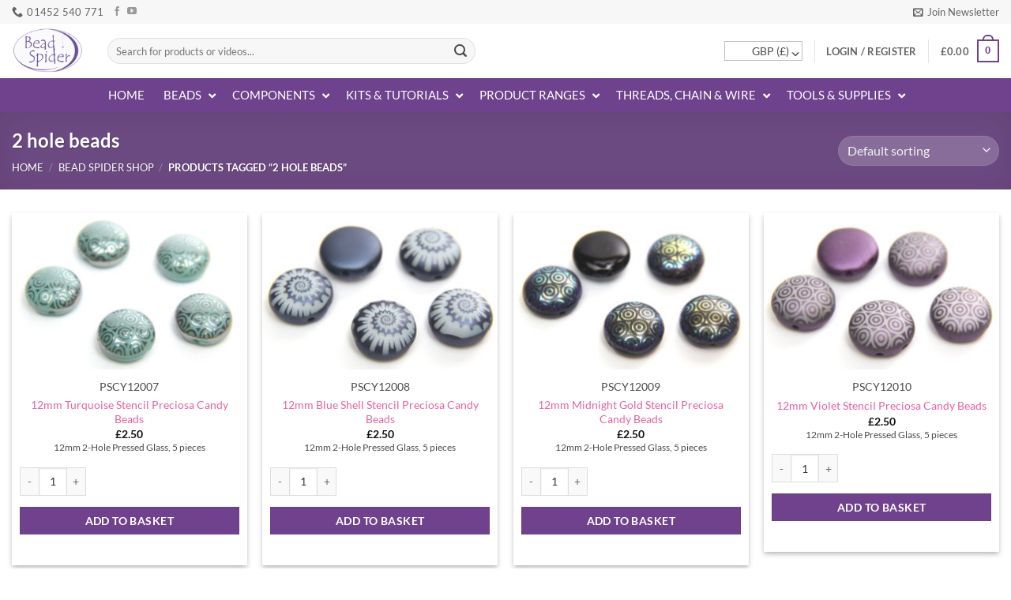

--- FILE ---
content_type: text/html; charset=UTF-8
request_url: https://www.beadspider.co.uk/product-tag/2-hole-beads/
body_size: 82803
content:
<!DOCTYPE html>
<html lang="en-GB" class="loading-site no-js">
<head>
	<meta charset="UTF-8" />
<script type="eebd64a850f82da66c6b5e74-text/javascript">
/* <![CDATA[ */
var gform;gform||(document.addEventListener("gform_main_scripts_loaded",function(){gform.scriptsLoaded=!0}),document.addEventListener("gform/theme/scripts_loaded",function(){gform.themeScriptsLoaded=!0}),window.addEventListener("DOMContentLoaded",function(){gform.domLoaded=!0}),gform={domLoaded:!1,scriptsLoaded:!1,themeScriptsLoaded:!1,isFormEditor:()=>"function"==typeof InitializeEditor,callIfLoaded:function(o){return!(!gform.domLoaded||!gform.scriptsLoaded||!gform.themeScriptsLoaded&&!gform.isFormEditor()||(gform.isFormEditor()&&console.warn("The use of gform.initializeOnLoaded() is deprecated in the form editor context and will be removed in Gravity Forms 3.1."),o(),0))},initializeOnLoaded:function(o){gform.callIfLoaded(o)||(document.addEventListener("gform_main_scripts_loaded",()=>{gform.scriptsLoaded=!0,gform.callIfLoaded(o)}),document.addEventListener("gform/theme/scripts_loaded",()=>{gform.themeScriptsLoaded=!0,gform.callIfLoaded(o)}),window.addEventListener("DOMContentLoaded",()=>{gform.domLoaded=!0,gform.callIfLoaded(o)}))},hooks:{action:{},filter:{}},addAction:function(o,r,e,t){gform.addHook("action",o,r,e,t)},addFilter:function(o,r,e,t){gform.addHook("filter",o,r,e,t)},doAction:function(o){gform.doHook("action",o,arguments)},applyFilters:function(o){return gform.doHook("filter",o,arguments)},removeAction:function(o,r){gform.removeHook("action",o,r)},removeFilter:function(o,r,e){gform.removeHook("filter",o,r,e)},addHook:function(o,r,e,t,n){null==gform.hooks[o][r]&&(gform.hooks[o][r]=[]);var d=gform.hooks[o][r];null==n&&(n=r+"_"+d.length),gform.hooks[o][r].push({tag:n,callable:e,priority:t=null==t?10:t})},doHook:function(r,o,e){var t;if(e=Array.prototype.slice.call(e,1),null!=gform.hooks[r][o]&&((o=gform.hooks[r][o]).sort(function(o,r){return o.priority-r.priority}),o.forEach(function(o){"function"!=typeof(t=o.callable)&&(t=window[t]),"action"==r?t.apply(null,e):e[0]=t.apply(null,e)})),"filter"==r)return e[0]},removeHook:function(o,r,t,n){var e;null!=gform.hooks[o][r]&&(e=(e=gform.hooks[o][r]).filter(function(o,r,e){return!!(null!=n&&n!=o.tag||null!=t&&t!=o.priority)}),gform.hooks[o][r]=e)}});
/* ]]> */
</script>

	<link rel="profile" href="https://gmpg.org/xfn/11" />
	<link rel="pingback" href="https://www.beadspider.co.uk/xmlrpc.php" />

	<script type="eebd64a850f82da66c6b5e74-text/javascript">(function(html){html.className = html.className.replace(/\bno-js\b/,'js')})(document.documentElement);</script>
<script type="text/template" id="freeze-table-template">
  <div class="frzTbl antiscroll-wrap frzTbl--scrolled-to-left-edge">
    <div class="frzTbl-scroll-overlay antiscroll-inner">
        <div class="frzTbl-scroll-overlay__inner"></div>
    </div>
    <div class="frzTbl-content-wrapper">

        <!-- sticky outer heading -->
        <div class="frzTbl-fixed-heading-wrapper-outer">          
          <div class="frzTbl-fixed-heading-wrapper">
            <div class="frzTbl-fixed-heading-wrapper__inner">
              {{heading}}
            </div>    
          </div>
        </div>

        <!-- column shadows -->
        <div class="frzTbl-frozen-columns-wrapper">
          <!-- left -->
          <div class="frzTbl-frozen-columns-wrapper__columns frzTbl-frozen-columns-wrapper__columns--left {{hide-left-column}}"></div>
          <!-- right -->            
          <div class="frzTbl-frozen-columns-wrapper__columns frzTbl-frozen-columns-wrapper__columns--right {{hide-right-column}}"></div>
        </div>

        <!-- table -->
        <div class="frzTbl-table-wrapper">
          <div class="frzTbl-table-wrapper__inner">
            <div class="frzTbl-table-placeholder"></div>
          </div>
        </div>

    </div>
  </div>
</script><script type="text/template" id="tmpl-wcpt-product-form-loading-modal">
  <div class="wcpt-modal wcpt-product-form-loading-modal" data-wcpt-product-id="{{{ data.product_id }}}">
    <div class="wcpt-modal-content">
      <div class="wcpt-close-modal">
        <!-- close 'x' icon svg -->
        <span class="wcpt-icon wcpt-icon-x wcpt-close-modal-icon">
          <svg xmlns="http://www.w3.org/2000/svg" width="24" height="24" viewBox="0 0 24 24" fill="none" stroke="currentColor" stroke-width="2" stroke-linecap="round" stroke-linejoin="round" class="feather feather-x"><line x1="18" y1="6" x2="6" y2="18"></line><line x1="6" y1="6" x2="18" y2="18"></line>
          </svg>
        </span>
      </div>
      <span class="wcpt-product-form-loading-text">
        <i class="wcpt-ajax-badge">
          <!-- ajax loading icon svg -->
          <svg xmlns="http://www.w3.org/2000/svg" width="24" height="24" viewBox="0 0 24 24" fill="none" stroke="currentColor" stroke-width="2" stroke-linecap="round" stroke-linejoin="round" class="feather feather-loader" color="#384047">
            <line x1="12" y1="2" x2="12" y2="6"></line><line x1="12" y1="18" x2="12" y2="22"></line><line x1="4.93" y1="4.93" x2="7.76" y2="7.76"></line><line x1="16.24" y1="16.24" x2="19.07" y2="19.07"></line><line x1="2" y1="12" x2="6" y2="12"></line><line x1="18" y1="12" x2="22" y2="12"></line><line x1="4.93" y1="19.07" x2="7.76" y2="16.24"></line><line x1="16.24" y1="7.76" x2="19.07" y2="4.93"></line>
          </svg>
        </i>

        Loading&hellip;      </span>
    </div>
  </div>
</script>
<script type="text/template" id="tmpl-wcpt-cart-checkbox-trigger">
	<div 
		class="wcpt-cart-checkbox-trigger"
		data-wcpt-redirect-url=""
	>
		<style media="screen">
	@media(min-width:1200px){
		.wcpt-cart-checkbox-trigger {
			display: inline-block;
					}
	}
	@media(max-width:1100px){
		.wcpt-cart-checkbox-trigger {
			display: inline-block;
		}
	}

	.wcpt-cart-checkbox-trigger {
			}

</style>
		<span 
      class="wcpt-icon wcpt-icon-shopping-bag wcpt-cart-checkbox-trigger__shopping-icon "    ><svg xmlns="http://www.w3.org/2000/svg" width="24" height="24" viewBox="0 0 24 24" fill="none" stroke="currentColor" stroke-width="2" stroke-linecap="round" stroke-linejoin="round" class="feather feather-shopping-bag"><path d="M6 2L3 6v14a2 2 0 0 0 2 2h14a2 2 0 0 0 2-2V6l-3-4z"></path><line x1="3" y1="6" x2="21" y2="6"></line><path d="M16 10a4 4 0 0 1-8 0"></path></svg></span>		<span class="wcpt-cart-checkbox-trigger__text">Add selected (<span class="wcpt-total-selected"></span>) to cart</span>
		<span class="wcpt-cart-checkbox-trigger__close">✕</span>
	</div>
</script><meta name='robots' content='index, follow, max-image-preview:large, max-snippet:-1, max-video-preview:-1' />
	<style>img:is([sizes="auto" i], [sizes^="auto," i]) { contain-intrinsic-size: 3000px 1500px }</style>
	
            <script data-no-defer="1" data-ezscrex="false" data-cfasync="false" data-pagespeed-no-defer data-cookieconsent="ignore">
                var ctPublicFunctions = {"_ajax_nonce":"2fb6e6b511","_rest_nonce":"7635957a46","_ajax_url":"\/wp-admin\/admin-ajax.php","_rest_url":"https:\/\/www.beadspider.co.uk\/wp-json\/","data__cookies_type":"none","data__ajax_type":"rest","data__bot_detector_enabled":"1","data__frontend_data_log_enabled":1,"cookiePrefix":"","wprocket_detected":false,"host_url":"www.beadspider.co.uk","text__ee_click_to_select":"Click to select the whole data","text__ee_original_email":"The complete one is","text__ee_got_it":"Got it","text__ee_blocked":"Blocked","text__ee_cannot_connect":"Cannot connect","text__ee_cannot_decode":"Can not decode email. Unknown reason","text__ee_email_decoder":"CleanTalk email decoder","text__ee_wait_for_decoding":"The magic is on the way!","text__ee_decoding_process":"Please wait a few seconds while we decode the contact data."}
            </script>
        
            <script data-no-defer="1" data-ezscrex="false" data-cfasync="false" data-pagespeed-no-defer data-cookieconsent="ignore">
                var ctPublic = {"_ajax_nonce":"2fb6e6b511","settings__forms__check_internal":"0","settings__forms__check_external":"0","settings__forms__force_protection":"0","settings__forms__search_test":"1","settings__forms__wc_add_to_cart":"0","settings__data__bot_detector_enabled":"1","settings__sfw__anti_crawler":0,"blog_home":"https:\/\/www.beadspider.co.uk\/","pixel__setting":"3","pixel__enabled":false,"pixel__url":null,"data__email_check_before_post":"1","data__email_check_exist_post":"1","data__cookies_type":"none","data__key_is_ok":true,"data__visible_fields_required":true,"wl_brandname":"Anti-Spam by CleanTalk","wl_brandname_short":"CleanTalk","ct_checkjs_key":1453398653,"emailEncoderPassKey":"7697d27378fa80fa4fde7e3647d4da0d","bot_detector_forms_excluded":"W10=","advancedCacheExists":false,"varnishCacheExists":false,"wc_ajax_add_to_cart":true}
            </script>
        <meta name="viewport" content="width=device-width, initial-scale=1" />
	<!-- This site is optimized with the Yoast SEO plugin v25.1 - https://yoast.com/wordpress/plugins/seo/ -->
	<title>2 hole beads | Bead Spider</title>
	<link rel="canonical" href="https://www.beadspider.co.uk/product-tag/2-hole-beads/" />
	<link rel="next" href="https://www.beadspider.co.uk/product-tag/2-hole-beads/page/2/" />
	<meta property="og:locale" content="en_GB" />
	<meta property="og:type" content="article" />
	<meta property="og:title" content="2 hole beads | Bead Spider" />
	<meta property="og:url" content="https://www.beadspider.co.uk/product-tag/2-hole-beads/" />
	<meta property="og:site_name" content="Bead Spider" />
	<meta property="og:image" content="https://www.beadspider.co.uk/wp-content/uploads/2014/05/liteSQ-e1401292547311.jpg" />
	<meta property="og:image:width" content="132" />
	<meta property="og:image:height" content="132" />
	<meta property="og:image:type" content="image/jpeg" />
	<script type="application/ld+json" class="yoast-schema-graph">{"@context":"https://schema.org","@graph":[{"@type":"CollectionPage","@id":"https://www.beadspider.co.uk/product-tag/2-hole-beads/","url":"https://www.beadspider.co.uk/product-tag/2-hole-beads/","name":"2 hole beads | Bead Spider","isPartOf":{"@id":"https://www.beadspider.co.uk/#website"},"primaryImageOfPage":{"@id":"https://www.beadspider.co.uk/product-tag/2-hole-beads/#primaryimage"},"image":{"@id":"https://www.beadspider.co.uk/product-tag/2-hole-beads/#primaryimage"},"thumbnailUrl":"https://www.beadspider.co.uk/wp-content/uploads/2019/05/pscy12007-1.jpg","breadcrumb":{"@id":"https://www.beadspider.co.uk/product-tag/2-hole-beads/#breadcrumb"},"inLanguage":"en-GB"},{"@type":"ImageObject","inLanguage":"en-GB","@id":"https://www.beadspider.co.uk/product-tag/2-hole-beads/#primaryimage","url":"https://www.beadspider.co.uk/wp-content/uploads/2019/05/pscy12007-1.jpg","contentUrl":"https://www.beadspider.co.uk/wp-content/uploads/2019/05/pscy12007-1.jpg","width":1200,"height":800,"caption":"Turquoise Stencil Preciosa Candy Beads"},{"@type":"BreadcrumbList","@id":"https://www.beadspider.co.uk/product-tag/2-hole-beads/#breadcrumb","itemListElement":[{"@type":"ListItem","position":1,"name":"Home","item":"https://www.beadspider.co.uk/"},{"@type":"ListItem","position":2,"name":"2 hole beads"}]},{"@type":"WebSite","@id":"https://www.beadspider.co.uk/#website","url":"https://www.beadspider.co.uk/","name":"Bead Spider","description":"Quality Bead Supplies On The Web!","potentialAction":[{"@type":"SearchAction","target":{"@type":"EntryPoint","urlTemplate":"https://www.beadspider.co.uk/?s={search_term_string}"},"query-input":{"@type":"PropertyValueSpecification","valueRequired":true,"valueName":"search_term_string"}}],"inLanguage":"en-GB"}]}</script>
	<!-- / Yoast SEO plugin. -->


<link rel='dns-prefetch' href='//www.googletagmanager.com' />
<link rel='dns-prefetch' href='//fd.cleantalk.org' />
<link rel='dns-prefetch' href='//capi-automation.s3.us-east-2.amazonaws.com' />
<link rel='prefetch' href='https://www.beadspider.co.uk/wp-content/themes/flatsome/assets/js/flatsome.js?ver=e2eddd6c228105dac048' />
<link rel='prefetch' href='https://www.beadspider.co.uk/wp-content/themes/flatsome/assets/js/chunk.slider.js?ver=3.20.4' />
<link rel='prefetch' href='https://www.beadspider.co.uk/wp-content/themes/flatsome/assets/js/chunk.popups.js?ver=3.20.4' />
<link rel='prefetch' href='https://www.beadspider.co.uk/wp-content/themes/flatsome/assets/js/chunk.tooltips.js?ver=3.20.4' />
<link rel='prefetch' href='https://www.beadspider.co.uk/wp-content/themes/flatsome/assets/js/woocommerce.js?ver=1c9be63d628ff7c3ff4c' />
<link rel="alternate" type="application/rss+xml" title="Bead Spider &raquo; Feed" href="https://www.beadspider.co.uk/feed/" />
<link rel="alternate" type="application/rss+xml" title="Bead Spider &raquo; Comments Feed" href="https://www.beadspider.co.uk/comments/feed/" />
<link rel="alternate" type="application/rss+xml" title="Bead Spider &raquo; 2 hole beads Tag Feed" href="https://www.beadspider.co.uk/product-tag/2-hole-beads/feed/" />
<!-- This site uses the Google Analytics by MonsterInsights plugin v7.10.4 - Using Analytics tracking - https://www.monsterinsights.com/ -->
<script type="text/javascript" data-cfasync="false">
	var mi_version         = '7.10.4';
	var mi_track_user      = true;
	var mi_no_track_reason = '';
	
	var disableStr = 'ga-disable-UA-24531204-1';

	/* Function to detect opted out users */
	function __gaTrackerIsOptedOut() {
		return document.cookie.indexOf(disableStr + '=true') > -1;
	}

	/* Disable tracking if the opt-out cookie exists. */
	if ( __gaTrackerIsOptedOut() ) {
		window[disableStr] = true;
	}

	/* Opt-out function */
	function __gaTrackerOptout() {
	  document.cookie = disableStr + '=true; expires=Thu, 31 Dec 2099 23:59:59 UTC; path=/';
	  window[disableStr] = true;
	}
	
	if ( mi_track_user ) {
		(function(i,s,o,g,r,a,m){i['GoogleAnalyticsObject']=r;i[r]=i[r]||function(){
			(i[r].q=i[r].q||[]).push(arguments)},i[r].l=1*new Date();a=s.createElement(o),
			m=s.getElementsByTagName(o)[0];a.async=1;a.src=g;m.parentNode.insertBefore(a,m)
		})(window,document,'script','//www.google-analytics.com/analytics.js','__gaTracker');

		__gaTracker('create', 'UA-24531204-1', 'auto');
		__gaTracker('set', 'forceSSL', true);
		__gaTracker('require', 'ec');
		__gaTracker('require', 'displayfeatures');
		__gaTracker('send','pageview');
	} else {
		console.log( "" );
		(function() {
			/* https://developers.google.com/analytics/devguides/collection/analyticsjs/ */
			var noopfn = function() {
				return null;
			};
			var noopnullfn = function() {
				return null;
			};
			var Tracker = function() {
				return null;
			};
			var p = Tracker.prototype;
			p.get = noopfn;
			p.set = noopfn;
			p.send = noopfn;
			var __gaTracker = function() {
				var len = arguments.length;
				if ( len === 0 ) {
					return;
				}
				var f = arguments[len-1];
				if ( typeof f !== 'object' || f === null || typeof f.hitCallback !== 'function' ) {
					console.log( 'Not running function __gaTracker(' + arguments[0] + " ....) because you are not being tracked. " + mi_no_track_reason );
					return;
				}
				try {
					f.hitCallback();
				} catch (ex) {

				}
			};
			__gaTracker.create = function() {
				return new Tracker();
			};
			__gaTracker.getByName = noopnullfn;
			__gaTracker.getAll = function() {
				return [];
			};
			__gaTracker.remove = noopfn;
			window['__gaTracker'] = __gaTracker;
					})();
		}
</script>
<!-- / Google Analytics by MonsterInsights -->
<script type="eebd64a850f82da66c6b5e74-text/javascript">
/* <![CDATA[ */
window._wpemojiSettings = {"baseUrl":"https:\/\/s.w.org\/images\/core\/emoji\/16.0.1\/72x72\/","ext":".png","svgUrl":"https:\/\/s.w.org\/images\/core\/emoji\/16.0.1\/svg\/","svgExt":".svg","source":{"concatemoji":"https:\/\/www.beadspider.co.uk\/wp-includes\/js\/wp-emoji-release.min.js?ver=6.8.3"}};
/*! This file is auto-generated */
!function(s,n){var o,i,e;function c(e){try{var t={supportTests:e,timestamp:(new Date).valueOf()};sessionStorage.setItem(o,JSON.stringify(t))}catch(e){}}function p(e,t,n){e.clearRect(0,0,e.canvas.width,e.canvas.height),e.fillText(t,0,0);var t=new Uint32Array(e.getImageData(0,0,e.canvas.width,e.canvas.height).data),a=(e.clearRect(0,0,e.canvas.width,e.canvas.height),e.fillText(n,0,0),new Uint32Array(e.getImageData(0,0,e.canvas.width,e.canvas.height).data));return t.every(function(e,t){return e===a[t]})}function u(e,t){e.clearRect(0,0,e.canvas.width,e.canvas.height),e.fillText(t,0,0);for(var n=e.getImageData(16,16,1,1),a=0;a<n.data.length;a++)if(0!==n.data[a])return!1;return!0}function f(e,t,n,a){switch(t){case"flag":return n(e,"\ud83c\udff3\ufe0f\u200d\u26a7\ufe0f","\ud83c\udff3\ufe0f\u200b\u26a7\ufe0f")?!1:!n(e,"\ud83c\udde8\ud83c\uddf6","\ud83c\udde8\u200b\ud83c\uddf6")&&!n(e,"\ud83c\udff4\udb40\udc67\udb40\udc62\udb40\udc65\udb40\udc6e\udb40\udc67\udb40\udc7f","\ud83c\udff4\u200b\udb40\udc67\u200b\udb40\udc62\u200b\udb40\udc65\u200b\udb40\udc6e\u200b\udb40\udc67\u200b\udb40\udc7f");case"emoji":return!a(e,"\ud83e\udedf")}return!1}function g(e,t,n,a){var r="undefined"!=typeof WorkerGlobalScope&&self instanceof WorkerGlobalScope?new OffscreenCanvas(300,150):s.createElement("canvas"),o=r.getContext("2d",{willReadFrequently:!0}),i=(o.textBaseline="top",o.font="600 32px Arial",{});return e.forEach(function(e){i[e]=t(o,e,n,a)}),i}function t(e){var t=s.createElement("script");t.src=e,t.defer=!0,s.head.appendChild(t)}"undefined"!=typeof Promise&&(o="wpEmojiSettingsSupports",i=["flag","emoji"],n.supports={everything:!0,everythingExceptFlag:!0},e=new Promise(function(e){s.addEventListener("DOMContentLoaded",e,{once:!0})}),new Promise(function(t){var n=function(){try{var e=JSON.parse(sessionStorage.getItem(o));if("object"==typeof e&&"number"==typeof e.timestamp&&(new Date).valueOf()<e.timestamp+604800&&"object"==typeof e.supportTests)return e.supportTests}catch(e){}return null}();if(!n){if("undefined"!=typeof Worker&&"undefined"!=typeof OffscreenCanvas&&"undefined"!=typeof URL&&URL.createObjectURL&&"undefined"!=typeof Blob)try{var e="postMessage("+g.toString()+"("+[JSON.stringify(i),f.toString(),p.toString(),u.toString()].join(",")+"));",a=new Blob([e],{type:"text/javascript"}),r=new Worker(URL.createObjectURL(a),{name:"wpTestEmojiSupports"});return void(r.onmessage=function(e){c(n=e.data),r.terminate(),t(n)})}catch(e){}c(n=g(i,f,p,u))}t(n)}).then(function(e){for(var t in e)n.supports[t]=e[t],n.supports.everything=n.supports.everything&&n.supports[t],"flag"!==t&&(n.supports.everythingExceptFlag=n.supports.everythingExceptFlag&&n.supports[t]);n.supports.everythingExceptFlag=n.supports.everythingExceptFlag&&!n.supports.flag,n.DOMReady=!1,n.readyCallback=function(){n.DOMReady=!0}}).then(function(){return e}).then(function(){var e;n.supports.everything||(n.readyCallback(),(e=n.source||{}).concatemoji?t(e.concatemoji):e.wpemoji&&e.twemoji&&(t(e.twemoji),t(e.wpemoji)))}))}((window,document),window._wpemojiSettings);
/* ]]> */
</script>
<style id='wp-emoji-styles-inline-css' type='text/css'>

	img.wp-smiley, img.emoji {
		display: inline !important;
		border: none !important;
		box-shadow: none !important;
		height: 1em !important;
		width: 1em !important;
		margin: 0 0.07em !important;
		vertical-align: -0.1em !important;
		background: none !important;
		padding: 0 !important;
	}
</style>
<style id='wp-block-library-inline-css' type='text/css'>
:root{--wp-admin-theme-color:#007cba;--wp-admin-theme-color--rgb:0,124,186;--wp-admin-theme-color-darker-10:#006ba1;--wp-admin-theme-color-darker-10--rgb:0,107,161;--wp-admin-theme-color-darker-20:#005a87;--wp-admin-theme-color-darker-20--rgb:0,90,135;--wp-admin-border-width-focus:2px;--wp-block-synced-color:#7a00df;--wp-block-synced-color--rgb:122,0,223;--wp-bound-block-color:var(--wp-block-synced-color)}@media (min-resolution:192dpi){:root{--wp-admin-border-width-focus:1.5px}}.wp-element-button{cursor:pointer}:root{--wp--preset--font-size--normal:16px;--wp--preset--font-size--huge:42px}:root .has-very-light-gray-background-color{background-color:#eee}:root .has-very-dark-gray-background-color{background-color:#313131}:root .has-very-light-gray-color{color:#eee}:root .has-very-dark-gray-color{color:#313131}:root .has-vivid-green-cyan-to-vivid-cyan-blue-gradient-background{background:linear-gradient(135deg,#00d084,#0693e3)}:root .has-purple-crush-gradient-background{background:linear-gradient(135deg,#34e2e4,#4721fb 50%,#ab1dfe)}:root .has-hazy-dawn-gradient-background{background:linear-gradient(135deg,#faaca8,#dad0ec)}:root .has-subdued-olive-gradient-background{background:linear-gradient(135deg,#fafae1,#67a671)}:root .has-atomic-cream-gradient-background{background:linear-gradient(135deg,#fdd79a,#004a59)}:root .has-nightshade-gradient-background{background:linear-gradient(135deg,#330968,#31cdcf)}:root .has-midnight-gradient-background{background:linear-gradient(135deg,#020381,#2874fc)}.has-regular-font-size{font-size:1em}.has-larger-font-size{font-size:2.625em}.has-normal-font-size{font-size:var(--wp--preset--font-size--normal)}.has-huge-font-size{font-size:var(--wp--preset--font-size--huge)}.has-text-align-center{text-align:center}.has-text-align-left{text-align:left}.has-text-align-right{text-align:right}#end-resizable-editor-section{display:none}.aligncenter{clear:both}.items-justified-left{justify-content:flex-start}.items-justified-center{justify-content:center}.items-justified-right{justify-content:flex-end}.items-justified-space-between{justify-content:space-between}.screen-reader-text{border:0;clip-path:inset(50%);height:1px;margin:-1px;overflow:hidden;padding:0;position:absolute;width:1px;word-wrap:normal!important}.screen-reader-text:focus{background-color:#ddd;clip-path:none;color:#444;display:block;font-size:1em;height:auto;left:5px;line-height:normal;padding:15px 23px 14px;text-decoration:none;top:5px;width:auto;z-index:100000}html :where(.has-border-color){border-style:solid}html :where([style*=border-top-color]){border-top-style:solid}html :where([style*=border-right-color]){border-right-style:solid}html :where([style*=border-bottom-color]){border-bottom-style:solid}html :where([style*=border-left-color]){border-left-style:solid}html :where([style*=border-width]){border-style:solid}html :where([style*=border-top-width]){border-top-style:solid}html :where([style*=border-right-width]){border-right-style:solid}html :where([style*=border-bottom-width]){border-bottom-style:solid}html :where([style*=border-left-width]){border-left-style:solid}html :where(img[class*=wp-image-]){height:auto;max-width:100%}:where(figure){margin:0 0 1em}html :where(.is-position-sticky){--wp-admin--admin-bar--position-offset:var(--wp-admin--admin-bar--height,0px)}@media screen and (max-width:600px){html :where(.is-position-sticky){--wp-admin--admin-bar--position-offset:0px}}
</style>
<link rel='stylesheet' id='cleantalk-public-css-css' href='https://www.beadspider.co.uk/wp-content/plugins/cleantalk-spam-protect/css/cleantalk-public.min.css?ver=6.70.1_1766168094' type='text/css' media='all' />
<link rel='stylesheet' id='cleantalk-email-decoder-css-css' href='https://www.beadspider.co.uk/wp-content/plugins/cleantalk-spam-protect/css/cleantalk-email-decoder.min.css?ver=6.70.1_1766168094' type='text/css' media='all' />
<link rel='stylesheet' id='protected-video-protected-video-style-css' href='https://www.beadspider.co.uk/wp-content/plugins/protected-video/build/style-index.css?ver=1.11.6' type='text/css' media='all' />
<style id='protected-video-protected-video-style-inline-css' type='text/css'>
:root { --plyr-color-main: #70428d; }
</style>
<link rel='stylesheet' id='antiscroll-css' href='https://www.beadspider.co.uk/wp-content/plugins/wc-product-table-pro/assets/antiscroll/css.min.css?ver=4.5.0' type='text/css' media='all' />
<link rel='stylesheet' id='freeze_table-css' href='https://www.beadspider.co.uk/wp-content/plugins/wc-product-table-pro/assets/freeze_table_v2/css.min.css?ver=4.5.0' type='text/css' media='all' />
<link rel='stylesheet' id='photoswipe-css' href='https://www.beadspider.co.uk/wp-content/plugins/woocommerce/assets/css/photoswipe/photoswipe.min.css?ver=4.5.0' type='text/css' media='all' />
<link rel='stylesheet' id='photoswipe-default-skin-css' href='https://www.beadspider.co.uk/wp-content/plugins/woocommerce/assets/css/photoswipe/default-skin/default-skin.min.css?ver=4.5.0' type='text/css' media='all' />
<link rel='stylesheet' id='multirange-css' href='https://www.beadspider.co.uk/wp-content/plugins/wc-product-table-pro/assets/multirange/css.min.css?ver=4.5.0' type='text/css' media='all' />
<link rel='stylesheet' id='wcpt-css' href='https://www.beadspider.co.uk/wp-content/plugins/wc-product-table-pro/assets/css.min.css?ver=4.5.0' type='text/css' media='all' />
<style id='wcpt-inline-css' type='text/css'>

    .mejs-button>button {
      background: transparent url(https://www.beadspider.co.uk/wp-includes/js/mediaelement/mejs-controls.svg) !important;
    }
    .mejs-mute>button {
      background-position: -60px 0 !important;
    }    
    .mejs-unmute>button {
      background-position: -40px 0 !important;
    }    
    .mejs-pause>button {
      background-position: -20px 0 !important;
    }    
  

      .wcpt-product-form .woocommerce-variation-add-to-cart .plus,
      .wcpt-product-form .woocommerce-variation-add-to-cart .minus {
        display: none;
      }

      .wcpt-product-form .variations .reset_variations {
          position: relative !important;
          right: 0 !important;
          bottom: 0 !important;
          color: currentColor !important;
          opacity: 0.6;
          font-size: 11px;
          text-transform: uppercase;
      }

      .wcpt-product-form .cart .button,
      .wcpt .cart .button {
        margin-bottom: 0 !important;
      }

      .wcpt-quantity .qty {vertical-align: initial;}
      
</style>
<link rel='stylesheet' id='mediaelement-css' href='https://www.beadspider.co.uk/wp-includes/js/mediaelement/mediaelementplayer-legacy.min.css?ver=4.2.17' type='text/css' media='all' />
<link rel='stylesheet' id='wp-mediaelement-css' href='https://www.beadspider.co.uk/wp-includes/js/mediaelement/wp-mediaelement.min.css?ver=6.8.3' type='text/css' media='all' />
<style id='woocommerce-inline-inline-css' type='text/css'>
.woocommerce form .form-row .required { visibility: visible; }
</style>
<link rel='stylesheet' id='affwp-forms-css' href='https://www.beadspider.co.uk/wp-content/plugins/affiliate-wp/assets/css/forms.min.css?ver=2.27.9' type='text/css' media='all' />
<link rel='stylesheet' id='wc-composite-css-css' href='https://www.beadspider.co.uk/wp-content/plugins/woocommerce-composite-products/assets/css/frontend/woocommerce.css?ver=10.5.0' type='text/css' media='all' />
<link rel='stylesheet' id='brands-styles-css' href='https://www.beadspider.co.uk/wp-content/plugins/woocommerce/assets/css/brands.css?ver=10.1.3' type='text/css' media='all' />
<link rel='stylesheet' id='wc-cp-checkout-blocks-css' href='https://www.beadspider.co.uk/wp-content/plugins/woocommerce-composite-products/assets/css/frontend/checkout-blocks.css?ver=10.5.0' type='text/css' media='all' />
<link rel='stylesheet' id='wc-pb-checkout-blocks-css' href='https://www.beadspider.co.uk/wp-content/plugins/woocommerce-product-bundles/assets/css/frontend/checkout-blocks.css?ver=8.4.0' type='text/css' media='all' />
<link rel='stylesheet' id='ubermenu-css' href='https://www.beadspider.co.uk/wp-content/plugins/ubermenu/pro/assets/css/ubermenu.min.css?ver=3.8.5' type='text/css' media='all' />
<link rel='stylesheet' id='ubermenu-font-awesome-all-css' href='https://www.beadspider.co.uk/wp-content/plugins/ubermenu/assets/fontawesome/css/all.min.css?ver=6.8.3' type='text/css' media='all' />
<link rel='stylesheet' id='wc-bundle-style-css' href='https://www.beadspider.co.uk/wp-content/plugins/woocommerce-product-bundles/assets/css/frontend/woocommerce.css?ver=8.4.0' type='text/css' media='all' />
<link rel='stylesheet' id='flatsome-main-css' href='https://www.beadspider.co.uk/wp-content/themes/flatsome/assets/css/flatsome.css?ver=3.20.4' type='text/css' media='all' />
<style id='flatsome-main-inline-css' type='text/css'>
@font-face {
				font-family: "fl-icons";
				font-display: block;
				src: url(https://www.beadspider.co.uk/wp-content/themes/flatsome/assets/css/icons/fl-icons.eot?v=3.20.4);
				src:
					url(https://www.beadspider.co.uk/wp-content/themes/flatsome/assets/css/icons/fl-icons.eot#iefix?v=3.20.4) format("embedded-opentype"),
					url(https://www.beadspider.co.uk/wp-content/themes/flatsome/assets/css/icons/fl-icons.woff2?v=3.20.4) format("woff2"),
					url(https://www.beadspider.co.uk/wp-content/themes/flatsome/assets/css/icons/fl-icons.ttf?v=3.20.4) format("truetype"),
					url(https://www.beadspider.co.uk/wp-content/themes/flatsome/assets/css/icons/fl-icons.woff?v=3.20.4) format("woff"),
					url(https://www.beadspider.co.uk/wp-content/themes/flatsome/assets/css/icons/fl-icons.svg?v=3.20.4#fl-icons) format("svg");
			}
</style>
<link rel='stylesheet' id='flatsome-shop-css' href='https://www.beadspider.co.uk/wp-content/themes/flatsome/assets/css/flatsome-shop.css?ver=3.20.4' type='text/css' media='all' />
<link rel='stylesheet' id='flatsome-style-css' href='https://www.beadspider.co.uk/wp-content/themes/flatsome-child/style.css?ver=3.0' type='text/css' media='all' />
<link rel='stylesheet' id='wc-composite-single-css-css' href='https://www.beadspider.co.uk/wp-content/plugins/woocommerce-composite-products/assets/css/frontend/single-product.css?ver=10.5.0' type='text/css' media='all' />
<link rel='stylesheet' id='wc-bundle-css-css' href='https://www.beadspider.co.uk/wp-content/plugins/woocommerce-product-bundles/assets/css/frontend/single-product.css?ver=8.4.0' type='text/css' media='all' />
<script type="text/template" id="tmpl-variation-template">
	<div class="woocommerce-variation-description">{{{ data.variation.variation_description }}}</div>
	<div class="woocommerce-variation-price">{{{ data.variation.price_html }}}</div>
	<div class="woocommerce-variation-availability">{{{ data.variation.availability_html }}}</div>
</script>
<script type="text/template" id="tmpl-unavailable-variation-template">
	<p role="alert">Sorry, this product is unavailable. Please choose a different combination.</p>
</script>
  <script type="eebd64a850f82da66c6b5e74-text/javascript">
    if (typeof wcpt_persist_params === 'undefined') {
      var wcpt_persist_params = [];
    }
    wcpt_persist_params.push('hide_form');
  </script>
    <script type="eebd64a850f82da66c6b5e74-text/javascript">   if (typeof wcpt_persist_params === 'undefined') { var wcpt_persist_params = []; } wcpt_persist_params = wcpt_persist_params.concat(["min_price","max_price","rating_filter"]);
  </script>
  <script type="eebd64a850f82da66c6b5e74-text/javascript" id="woocommerce-google-analytics-integration-gtag-js-after">
/* <![CDATA[ */
/* Google Analytics for WooCommerce (gtag.js) */
					window.dataLayer = window.dataLayer || [];
					function gtag(){dataLayer.push(arguments);}
					// Set up default consent state.
					for ( const mode of [{"analytics_storage":"denied","ad_storage":"denied","ad_user_data":"denied","ad_personalization":"denied","region":["AT","BE","BG","HR","CY","CZ","DK","EE","FI","FR","DE","GR","HU","IS","IE","IT","LV","LI","LT","LU","MT","NL","NO","PL","PT","RO","SK","SI","ES","SE","GB","CH"]}] || [] ) {
						gtag( "consent", "default", { "wait_for_update": 500, ...mode } );
					}
					gtag("js", new Date());
					gtag("set", "developer_id.dOGY3NW", true);
					gtag("config", "G-ZDVV1CGNYL", {"track_404":true,"allow_google_signals":false,"logged_in":false,"linker":{"domains":[],"allow_incoming":false},"custom_map":{"dimension1":"logged_in"}});
/* ]]> */
</script>
<script type="eebd64a850f82da66c6b5e74-text/javascript" id="monsterinsights-frontend-script-js-extra">
/* <![CDATA[ */
var monsterinsights_frontend = {"js_events_tracking":"true","download_extensions":"doc,pdf,ppt,zip,xls,docx,pptx,xlsx","inbound_paths":"[{\"path\":\"\\\/go\\\/\",\"label\":\"affiliate\"},{\"path\":\"\\\/recommend\\\/\",\"label\":\"affiliate\"}]","home_url":"https:\/\/www.beadspider.co.uk","hash_tracking":"false"};
/* ]]> */
</script>
<script type="eebd64a850f82da66c6b5e74-text/javascript" src="https://www.beadspider.co.uk/wp-content/plugins/google-analytics-premium/assets/js/frontend.min.js?ver=7.10.4" id="monsterinsights-frontend-script-js"></script>
<script type="eebd64a850f82da66c6b5e74-text/javascript" src="https://www.beadspider.co.uk/wp-content/plugins/cleantalk-spam-protect/js/apbct-public-bundle.min.js?ver=6.70.1_1766168094" id="apbct-public-bundle.min-js-js"></script>
<script type="eebd64a850f82da66c6b5e74-text/javascript" src="https://fd.cleantalk.org/ct-bot-detector-wrapper.js?ver=6.70.1" id="ct_bot_detector-js" defer="defer" data-wp-strategy="defer"></script>
<script type="eebd64a850f82da66c6b5e74-text/javascript" src="https://www.beadspider.co.uk/wp-content/plugins/protected-video/build/view.js?ver=862346fa28180c0c051d" id="protected-video-protected-video-view-script-js" defer="defer" data-wp-strategy="defer"></script>
<script type="eebd64a850f82da66c6b5e74-text/javascript" src="https://www.beadspider.co.uk/wp-includes/js/jquery/jquery.min.js?ver=3.7.1" id="jquery-core-js"></script>
<script type="eebd64a850f82da66c6b5e74-text/javascript" src="https://www.beadspider.co.uk/wp-includes/js/jquery/jquery-migrate.min.js?ver=3.4.1" id="jquery-migrate-js"></script>
<script type="eebd64a850f82da66c6b5e74-text/javascript" src="https://www.beadspider.co.uk/wp-includes/js/underscore.min.js?ver=1.13.7" id="underscore-js"></script>
<script type="eebd64a850f82da66c6b5e74-text/javascript" id="wp-util-js-extra">
/* <![CDATA[ */
var _wpUtilSettings = {"ajax":{"url":"\/wp-admin\/admin-ajax.php"}};
/* ]]> */
</script>
<script type="eebd64a850f82da66c6b5e74-text/javascript" src="https://www.beadspider.co.uk/wp-includes/js/wp-util.min.js?ver=6.8.3" id="wp-util-js"></script>
<script type="eebd64a850f82da66c6b5e74-text/javascript" id="wc-add-to-cart-js-extra">
/* <![CDATA[ */
var wc_add_to_cart_params = {"ajax_url":"\/wp-admin\/admin-ajax.php","wc_ajax_url":"\/?wc-ajax=%%endpoint%%","i18n_view_cart":"View basket","cart_url":"https:\/\/www.beadspider.co.uk\/basket\/","is_cart":"","cart_redirect_after_add":"no"};
/* ]]> */
</script>
<script type="eebd64a850f82da66c6b5e74-text/javascript" src="https://www.beadspider.co.uk/wp-content/plugins/woocommerce/assets/js/frontend/add-to-cart.min.js?ver=10.1.3" id="wc-add-to-cart-js" defer="defer" data-wp-strategy="defer"></script>
<script type="eebd64a850f82da66c6b5e74-text/javascript" id="wc-add-to-cart-variation-js-extra">
/* <![CDATA[ */
var wc_add_to_cart_variation_params = {"wc_ajax_url":"\/?wc-ajax=%%endpoint%%","i18n_no_matching_variations_text":"Sorry, no products matched your selection. Please choose a different combination.","i18n_make_a_selection_text":"Please select some product options before adding this product to your basket.","i18n_unavailable_text":"Sorry, this product is unavailable. Please choose a different combination.","i18n_reset_alert_text":"Your selection has been reset. Please select some product options before adding this product to your cart."};
/* ]]> */
</script>
<script type="eebd64a850f82da66c6b5e74-text/javascript" src="https://www.beadspider.co.uk/wp-content/plugins/woocommerce/assets/js/frontend/add-to-cart-variation.min.js?ver=10.1.3" id="wc-add-to-cart-variation-js" defer="defer" data-wp-strategy="defer"></script>
<script type="eebd64a850f82da66c6b5e74-text/javascript" src="https://www.beadspider.co.uk/wp-content/plugins/woocommerce/assets/js/jquery-blockui/jquery.blockUI.min.js?ver=2.7.0-wc.10.1.3" id="jquery-blockui-js" data-wp-strategy="defer"></script>
<script type="eebd64a850f82da66c6b5e74-text/javascript" src="https://www.beadspider.co.uk/wp-content/plugins/woocommerce/assets/js/js-cookie/js.cookie.min.js?ver=2.1.4-wc.10.1.3" id="js-cookie-js" data-wp-strategy="defer"></script>
<script type="eebd64a850f82da66c6b5e74-text/javascript" id="jquery-cookie-js-extra">
/* <![CDATA[ */
var affwp_scripts = {"ajaxurl":"https:\/\/www.beadspider.co.uk\/wp-admin\/admin-ajax.php"};
/* ]]> */
</script>
<script type="eebd64a850f82da66c6b5e74-text/javascript" src="https://www.beadspider.co.uk/wp-content/plugins/woocommerce/assets/js/jquery-cookie/jquery.cookie.min.js?ver=1.4.1-wc.10.1.3" id="jquery-cookie-js" data-wp-strategy="defer"></script>
<script type="eebd64a850f82da66c6b5e74-text/javascript" id="affwp-tracking-js-extra">
/* <![CDATA[ */
var affwp_debug_vars = {"integrations":{"gravityforms":"Gravity Forms","woocommerce":"WooCommerce"},"version":"2.27.9","currency":"GBP","ref_cookie":"affwp_ref","visit_cookie":"affwp_ref_visit_id","campaign_cookie":"affwp_campaign"};
/* ]]> */
</script>
<script type="eebd64a850f82da66c6b5e74-text/javascript" src="https://www.beadspider.co.uk/wp-content/plugins/affiliate-wp/assets/js/tracking.min.js?ver=2.27.9" id="affwp-tracking-js"></script>
<link rel="https://api.w.org/" href="https://www.beadspider.co.uk/wp-json/" /><link rel="alternate" title="JSON" type="application/json" href="https://www.beadspider.co.uk/wp-json/wp/v2/product_tag/2168" /><link rel="EditURI" type="application/rsd+xml" title="RSD" href="https://www.beadspider.co.uk/xmlrpc.php?rsd" />
<meta name="generator" content="WordPress 6.8.3" />
<meta name="generator" content="WooCommerce 10.1.3" />
<style id="ubermenu-custom-generated-css">
/** Font Awesome 4 Compatibility **/
.fa{font-style:normal;font-variant:normal;font-weight:normal;font-family:FontAwesome;}

/** UberMenu Responsive Styles (Breakpoint Setting) **/
@media screen and (min-width: 769px){
  .ubermenu{ display:block !important; } .ubermenu-responsive .ubermenu-item.ubermenu-hide-desktop{ display:none !important; } .ubermenu-responsive.ubermenu-retractors-responsive .ubermenu-retractor-mobile{ display:none; }  /* Top level items full height */ .ubermenu.ubermenu-horizontal.ubermenu-items-vstretch .ubermenu-nav{   display:flex;   align-items:stretch; } .ubermenu.ubermenu-horizontal.ubermenu-items-vstretch .ubermenu-item.ubermenu-item-level-0{   display:flex;   flex-direction:column; } .ubermenu.ubermenu-horizontal.ubermenu-items-vstretch .ubermenu-item.ubermenu-item-level-0 > .ubermenu-target{   flex:1;   display:flex;   align-items:center; flex-wrap:wrap; } .ubermenu.ubermenu-horizontal.ubermenu-items-vstretch .ubermenu-item.ubermenu-item-level-0 > .ubermenu-target > .ubermenu-target-divider{ position:static; flex-basis:100%; } .ubermenu.ubermenu-horizontal.ubermenu-items-vstretch .ubermenu-item.ubermenu-item-level-0 > .ubermenu-target.ubermenu-item-layout-image_left > .ubermenu-target-text{ padding-left:1em; } .ubermenu.ubermenu-horizontal.ubermenu-items-vstretch .ubermenu-item.ubermenu-item-level-0 > .ubermenu-target.ubermenu-item-layout-image_right > .ubermenu-target-text{ padding-right:1em; } .ubermenu.ubermenu-horizontal.ubermenu-items-vstretch .ubermenu-item.ubermenu-item-level-0 > .ubermenu-target.ubermenu-item-layout-image_above, .ubermenu.ubermenu-horizontal.ubermenu-items-vstretch .ubermenu-item.ubermenu-item-level-0 > .ubermenu-target.ubermenu-item-layout-image_below{ flex-direction:column; } .ubermenu.ubermenu-horizontal.ubermenu-items-vstretch .ubermenu-item.ubermenu-item-level-0 > .ubermenu-submenu-drop{   top:100%; } .ubermenu.ubermenu-horizontal.ubermenu-items-vstretch .ubermenu-item-level-0:not(.ubermenu-align-right) + .ubermenu-item.ubermenu-align-right{ margin-left:auto; } .ubermenu.ubermenu-horizontal.ubermenu-items-vstretch .ubermenu-item.ubermenu-item-level-0 > .ubermenu-target.ubermenu-content-align-left{   justify-content:flex-start; } .ubermenu.ubermenu-horizontal.ubermenu-items-vstretch .ubermenu-item.ubermenu-item-level-0 > .ubermenu-target.ubermenu-content-align-center{   justify-content:center; } .ubermenu.ubermenu-horizontal.ubermenu-items-vstretch .ubermenu-item.ubermenu-item-level-0 > .ubermenu-target.ubermenu-content-align-right{   justify-content:flex-end; }  /* Force current submenu always open but below others */ .ubermenu-force-current-submenu .ubermenu-item-level-0.ubermenu-current-menu-item > .ubermenu-submenu-drop, .ubermenu-force-current-submenu .ubermenu-item-level-0.ubermenu-current-menu-ancestor > .ubermenu-submenu-drop {     display: block!important;     opacity: 1!important;     visibility: visible!important;     margin: 0!important;     top: auto!important;     height: auto;     z-index:19; }   /* Invert Horizontal menu to make subs go up */ .ubermenu-invert.ubermenu-horizontal .ubermenu-item-level-0 > .ubermenu-submenu-drop, .ubermenu-invert.ubermenu-horizontal.ubermenu-items-vstretch .ubermenu-item.ubermenu-item-level-0>.ubermenu-submenu-drop{  top:auto;  bottom:100%; } .ubermenu-invert.ubermenu-horizontal.ubermenu-sub-indicators .ubermenu-item-level-0.ubermenu-has-submenu-drop > .ubermenu-target > .ubermenu-sub-indicator{ transform:rotate(180deg); } /* Make second level flyouts fly up */ .ubermenu-invert.ubermenu-horizontal .ubermenu-submenu .ubermenu-item.ubermenu-active > .ubermenu-submenu-type-flyout{     top:auto;     bottom:0; } /* Clip the submenus properly when inverted */ .ubermenu-invert.ubermenu-horizontal .ubermenu-item-level-0 > .ubermenu-submenu-drop{     clip: rect(-5000px,5000px,auto,-5000px); }    /* Invert Vertical menu to make subs go left */ .ubermenu-invert.ubermenu-vertical .ubermenu-item-level-0 > .ubermenu-submenu-drop{   right:100%;   left:auto; } .ubermenu-invert.ubermenu-vertical.ubermenu-sub-indicators .ubermenu-item-level-0.ubermenu-item-has-children > .ubermenu-target > .ubermenu-sub-indicator{   right:auto;   left:10px; transform:rotate(90deg); } .ubermenu-vertical.ubermenu-invert .ubermenu-item > .ubermenu-submenu-drop {   clip: rect(-5000px,5000px,5000px,-5000px); } /* Vertical Flyout > Flyout */ .ubermenu-vertical.ubermenu-invert.ubermenu-sub-indicators .ubermenu-has-submenu-drop > .ubermenu-target{   padding-left:25px; } .ubermenu-vertical.ubermenu-invert .ubermenu-item > .ubermenu-target > .ubermenu-sub-indicator {   right:auto;   left:10px;   transform:rotate(90deg); } .ubermenu-vertical.ubermenu-invert .ubermenu-item > .ubermenu-submenu-drop.ubermenu-submenu-type-flyout, .ubermenu-vertical.ubermenu-invert .ubermenu-submenu-type-flyout > .ubermenu-item > .ubermenu-submenu-drop {   right: 100%;   left: auto; }  .ubermenu-responsive-toggle{ display:none; }
}
@media screen and (max-width: 768px){
   .ubermenu-responsive-toggle, .ubermenu-sticky-toggle-wrapper { display: block; }  .ubermenu-responsive{ width:100%; max-height:600px; visibility:visible; overflow:visible;  -webkit-transition:max-height 1s ease-in; transition:max-height .3s ease-in; } .ubermenu-responsive.ubermenu-mobile-accordion:not(.ubermenu-mobile-modal):not(.ubermenu-in-transition):not(.ubermenu-responsive-collapse){ max-height:none; } .ubermenu-responsive.ubermenu-items-align-center{   text-align:left; } .ubermenu-responsive.ubermenu{ margin:0; } .ubermenu-responsive.ubermenu .ubermenu-nav{ display:block; }  .ubermenu-responsive.ubermenu-responsive-nocollapse, .ubermenu-repsonsive.ubermenu-no-transitions{ display:block; max-height:none; }  .ubermenu-responsive.ubermenu-responsive-collapse{ max-height:none; visibility:visible; overflow:visible; } .ubermenu-responsive.ubermenu-responsive-collapse{ max-height:0; overflow:hidden !important; visibility:hidden; } .ubermenu-responsive.ubermenu-in-transition, .ubermenu-responsive.ubermenu-in-transition .ubermenu-nav{ overflow:hidden !important; visibility:visible; } .ubermenu-responsive.ubermenu-responsive-collapse:not(.ubermenu-in-transition){ border-top-width:0; border-bottom-width:0; } .ubermenu-responsive.ubermenu-responsive-collapse .ubermenu-item .ubermenu-submenu{ display:none; }  .ubermenu-responsive .ubermenu-item-level-0{ width:50%; } .ubermenu-responsive.ubermenu-responsive-single-column .ubermenu-item-level-0{ float:none; clear:both; width:100%; } .ubermenu-responsive .ubermenu-item.ubermenu-item-level-0 > .ubermenu-target{ border:none; box-shadow:none; } .ubermenu-responsive .ubermenu-item.ubermenu-has-submenu-flyout{ position:static; } .ubermenu-responsive.ubermenu-sub-indicators .ubermenu-submenu-type-flyout .ubermenu-has-submenu-drop > .ubermenu-target > .ubermenu-sub-indicator{ transform:rotate(0); right:10px; left:auto; } .ubermenu-responsive .ubermenu-nav .ubermenu-item .ubermenu-submenu.ubermenu-submenu-drop{ width:100%; min-width:100%; max-width:100%; top:auto; left:0 !important; } .ubermenu-responsive.ubermenu-has-border .ubermenu-nav .ubermenu-item .ubermenu-submenu.ubermenu-submenu-drop{ left: -1px !important; /* For borders */ } .ubermenu-responsive .ubermenu-submenu.ubermenu-submenu-type-mega > .ubermenu-item.ubermenu-column{ min-height:0; border-left:none;  float:left; /* override left/center/right content alignment */ display:block; } .ubermenu-responsive .ubermenu-item.ubermenu-active > .ubermenu-submenu.ubermenu-submenu-type-mega{     max-height:none;     height:auto;/*prevent overflow scrolling since android is still finicky*/     overflow:visible; } .ubermenu-responsive.ubermenu-transition-slide .ubermenu-item.ubermenu-in-transition > .ubermenu-submenu-drop{ max-height:1000px; /* because of slide transition */ } .ubermenu .ubermenu-submenu-type-flyout .ubermenu-submenu-type-mega{ min-height:0; } .ubermenu.ubermenu-responsive .ubermenu-column, .ubermenu.ubermenu-responsive .ubermenu-column-auto{ min-width:50%; } .ubermenu.ubermenu-responsive .ubermenu-autoclear > .ubermenu-column{ clear:none; } .ubermenu.ubermenu-responsive .ubermenu-column:nth-of-type(2n+1){ clear:both; } .ubermenu.ubermenu-responsive .ubermenu-submenu-retractor-top:not(.ubermenu-submenu-retractor-top-2) .ubermenu-column:nth-of-type(2n+1){ clear:none; } .ubermenu.ubermenu-responsive .ubermenu-submenu-retractor-top:not(.ubermenu-submenu-retractor-top-2) .ubermenu-column:nth-of-type(2n+2){ clear:both; }  .ubermenu-responsive-single-column-subs .ubermenu-submenu .ubermenu-item { float: none; clear: both; width: 100%; min-width: 100%; }  /* Submenu footer content */ .ubermenu .ubermenu-submenu-footer{     position:relative; clear:both;     bottom:auto;     right:auto; }   .ubermenu.ubermenu-responsive .ubermenu-tabs, .ubermenu.ubermenu-responsive .ubermenu-tabs-group, .ubermenu.ubermenu-responsive .ubermenu-tab, .ubermenu.ubermenu-responsive .ubermenu-tab-content-panel{ /** TABS SHOULD BE 100%  ACCORDION */ width:100%; min-width:100%; max-width:100%; left:0; } .ubermenu.ubermenu-responsive .ubermenu-tabs, .ubermenu.ubermenu-responsive .ubermenu-tab-content-panel{ min-height:0 !important;/* Override Inline Style from JS */ } .ubermenu.ubermenu-responsive .ubermenu-tabs{ z-index:15; } .ubermenu.ubermenu-responsive .ubermenu-tab-content-panel{ z-index:20; } /* Tab Layering */ .ubermenu-responsive .ubermenu-tab{ position:relative; } .ubermenu-responsive .ubermenu-tab.ubermenu-active{ position:relative; z-index:20; } .ubermenu-responsive .ubermenu-tab > .ubermenu-target{ border-width:0 0 1px 0; } .ubermenu-responsive.ubermenu-sub-indicators .ubermenu-tabs > .ubermenu-tabs-group > .ubermenu-tab.ubermenu-has-submenu-drop > .ubermenu-target > .ubermenu-sub-indicator{ transform:rotate(0); right:10px; left:auto; }  .ubermenu-responsive .ubermenu-tabs > .ubermenu-tabs-group > .ubermenu-tab > .ubermenu-tab-content-panel{ top:auto; border-width:1px; } .ubermenu-responsive .ubermenu-tab-layout-bottom > .ubermenu-tabs-group{ /*position:relative;*/ }   .ubermenu-reponsive .ubermenu-item-level-0 > .ubermenu-submenu-type-stack{ /* Top Level Stack Columns */ position:relative; }  .ubermenu-responsive .ubermenu-submenu-type-stack .ubermenu-column, .ubermenu-responsive .ubermenu-submenu-type-stack .ubermenu-column-auto{ /* Stack Columns */ width:100%; max-width:100%; }   .ubermenu-responsive .ubermenu-item-mini{ /* Mini items */ min-width:0; width:auto; float:left; clear:none !important; } .ubermenu-responsive .ubermenu-item.ubermenu-item-mini > a.ubermenu-target{ padding-left:20px; padding-right:20px; }   .ubermenu-responsive .ubermenu-item.ubermenu-hide-mobile{ /* Hiding items */ display:none !important; }  .ubermenu-responsive.ubermenu-hide-bkgs .ubermenu-submenu.ubermenu-submenu-bkg-img{ /** Hide Background Images in Submenu */ background-image:none; } .ubermenu.ubermenu-responsive .ubermenu-item-level-0.ubermenu-item-mini{ min-width:0; width:auto; } .ubermenu-vertical .ubermenu-item.ubermenu-item-level-0{ width:100%; } .ubermenu-vertical.ubermenu-sub-indicators .ubermenu-item-level-0.ubermenu-item-has-children > .ubermenu-target > .ubermenu-sub-indicator{ right:10px; left:auto; transform:rotate(0); } .ubermenu-vertical .ubermenu-item.ubermenu-item-level-0.ubermenu-relative.ubermenu-active > .ubermenu-submenu-drop.ubermenu-submenu-align-vertical_parent_item{     top:auto; }   .ubermenu.ubermenu-responsive .ubermenu-tabs{     position:static; } /* Tabs on Mobile with mouse (but not click) - leave space to hover off */ .ubermenu:not(.ubermenu-is-mobile):not(.ubermenu-submenu-indicator-closes) .ubermenu-submenu .ubermenu-tab[data-ubermenu-trigger="mouseover"] .ubermenu-tab-content-panel, .ubermenu:not(.ubermenu-is-mobile):not(.ubermenu-submenu-indicator-closes) .ubermenu-submenu .ubermenu-tab[data-ubermenu-trigger="hover_intent"] .ubermenu-tab-content-panel{     margin-left:6%; width:94%; min-width:94%; }  /* Sub indicator close visibility */ .ubermenu.ubermenu-submenu-indicator-closes .ubermenu-active > .ubermenu-target > .ubermenu-sub-indicator-close{ display:block; display: flex; align-items: center; justify-content: center; } .ubermenu.ubermenu-submenu-indicator-closes .ubermenu-active > .ubermenu-target > .ubermenu-sub-indicator{ display:none; }  .ubermenu .ubermenu-tabs .ubermenu-tab-content-panel{     box-shadow: 0 5px 10px rgba(0,0,0,.075); }  /* When submenus and items go full width, move items back to appropriate positioning */ .ubermenu .ubermenu-submenu-rtl {     direction: ltr; }   /* Fixed position mobile menu */ .ubermenu.ubermenu-mobile-modal{   position:fixed;   z-index:9999999; opacity:1;   top:0;   left:0;   width:100%;   width:100vw;   max-width:100%;   max-width:100vw; height:100%; height:calc(100vh - calc(100vh - 100%)); height:-webkit-fill-available; max-height:calc(100vh - calc(100vh - 100%)); max-height:-webkit-fill-available;   border:none; box-sizing:border-box;    display:flex;   flex-direction:column;   justify-content:flex-start; overflow-y:auto !important; /* for non-accordion mode */ overflow-x:hidden !important; overscroll-behavior: contain; transform:scale(1); transition-duration:.1s; transition-property: all; } .ubermenu.ubermenu-mobile-modal.ubermenu-mobile-accordion.ubermenu-interaction-press{ overflow-y:hidden !important; } .ubermenu.ubermenu-mobile-modal.ubermenu-responsive-collapse{ overflow:hidden !important; opacity:0; transform:scale(.9); visibility:hidden; } .ubermenu.ubermenu-mobile-modal .ubermenu-nav{   flex:1;   overflow-y:auto !important; overscroll-behavior: contain; } .ubermenu.ubermenu-mobile-modal .ubermenu-item-level-0{ margin:0; } .ubermenu.ubermenu-mobile-modal .ubermenu-mobile-close-button{ border:none; background:none; border-radius:0; padding:1em; color:inherit; display:inline-block; text-align:center; font-size:14px; } .ubermenu.ubermenu-mobile-modal .ubermenu-mobile-footer .ubermenu-mobile-close-button{ width: 100%; display: flex; align-items: center; justify-content: center; } .ubermenu.ubermenu-mobile-modal .ubermenu-mobile-footer .ubermenu-mobile-close-button .ubermenu-icon-essential, .ubermenu.ubermenu-mobile-modal .ubermenu-mobile-footer .ubermenu-mobile-close-button .fas.fa-times{ margin-right:.2em; }  /* Header/Footer Mobile content */ .ubermenu .ubermenu-mobile-header, .ubermenu .ubermenu-mobile-footer{ display:block; text-align:center; color:inherit; }  /* Accordion submenus mobile (single column tablet) */ .ubermenu.ubermenu-responsive-single-column.ubermenu-mobile-accordion.ubermenu-interaction-press .ubermenu-item > .ubermenu-submenu-drop, .ubermenu.ubermenu-responsive-single-column.ubermenu-mobile-accordion.ubermenu-interaction-press .ubermenu-tab > .ubermenu-tab-content-panel{ box-sizing:border-box; border-left:none; border-right:none; box-shadow:none; } .ubermenu.ubermenu-responsive-single-column.ubermenu-mobile-accordion.ubermenu-interaction-press .ubermenu-item.ubermenu-active > .ubermenu-submenu-drop, .ubermenu.ubermenu-responsive-single-column.ubermenu-mobile-accordion.ubermenu-interaction-press .ubermenu-tab.ubermenu-active > .ubermenu-tab-content-panel{   position:static; }   /* Accordion indented - remove borders and extra spacing from headers */ .ubermenu.ubermenu-mobile-accordion-indent .ubermenu-submenu.ubermenu-submenu-drop, .ubermenu.ubermenu-mobile-accordion-indent .ubermenu-submenu .ubermenu-item-header.ubermenu-has-submenu-stack > .ubermenu-target{   border:none; } .ubermenu.ubermenu-mobile-accordion-indent .ubermenu-submenu .ubermenu-item-header.ubermenu-has-submenu-stack > .ubermenu-submenu-type-stack{   padding-top:0; } /* Accordion dropdown indentation padding */ .ubermenu.ubermenu-mobile-accordion-indent .ubermenu-submenu-drop .ubermenu-submenu-drop .ubermenu-item > .ubermenu-target, .ubermenu.ubermenu-mobile-accordion-indent .ubermenu-submenu-drop .ubermenu-tab-content-panel .ubermenu-item > .ubermenu-target{   padding-left:calc( var(--ubermenu-accordion-indent) * 2 ); } .ubermenu.ubermenu-mobile-accordion-indent .ubermenu-submenu-drop .ubermenu-submenu-drop .ubermenu-submenu-drop .ubermenu-item > .ubermenu-target, .ubermenu.ubermenu-mobile-accordion-indent .ubermenu-submenu-drop .ubermenu-tab-content-panel .ubermenu-tab-content-panel .ubermenu-item > .ubermenu-target{   padding-left:calc( var(--ubermenu-accordion-indent) * 3 ); } .ubermenu.ubermenu-mobile-accordion-indent .ubermenu-submenu-drop .ubermenu-submenu-drop .ubermenu-submenu-drop .ubermenu-submenu-drop .ubermenu-item > .ubermenu-target, .ubermenu.ubermenu-mobile-accordion-indent .ubermenu-submenu-drop .ubermenu-tab-content-panel .ubermenu-tab-content-panel .ubermenu-tab-content-panel .ubermenu-item > .ubermenu-target{   padding-left:calc( var(--ubermenu-accordion-indent) * 4 ); } /* Reverse Accordion dropdown indentation padding */ .rtl .ubermenu.ubermenu-mobile-accordion-indent .ubermenu-submenu-drop .ubermenu-submenu-drop .ubermenu-item > .ubermenu-target, .rtl .ubermenu.ubermenu-mobile-accordion-indent .ubermenu-submenu-drop .ubermenu-tab-content-panel .ubermenu-item > .ubermenu-target{ padding-left:0;   padding-right:calc( var(--ubermenu-accordion-indent) * 2 ); } .rtl .ubermenu.ubermenu-mobile-accordion-indent .ubermenu-submenu-drop .ubermenu-submenu-drop .ubermenu-submenu-drop .ubermenu-item > .ubermenu-target, .rtl .ubermenu.ubermenu-mobile-accordion-indent .ubermenu-submenu-drop .ubermenu-tab-content-panel .ubermenu-tab-content-panel .ubermenu-item > .ubermenu-target{ padding-left:0; padding-right:calc( var(--ubermenu-accordion-indent) * 3 ); } .rtl .ubermenu.ubermenu-mobile-accordion-indent .ubermenu-submenu-drop .ubermenu-submenu-drop .ubermenu-submenu-drop .ubermenu-submenu-drop .ubermenu-item > .ubermenu-target, .rtl .ubermenu.ubermenu-mobile-accordion-indent .ubermenu-submenu-drop .ubermenu-tab-content-panel .ubermenu-tab-content-panel .ubermenu-tab-content-panel .ubermenu-item > .ubermenu-target{ padding-left:0; padding-right:calc( var(--ubermenu-accordion-indent) * 4 ); }  .ubermenu-responsive-toggle{ display:block; }
}
@media screen and (max-width: 480px){
  .ubermenu.ubermenu-responsive .ubermenu-item-level-0{ width:100%; } .ubermenu.ubermenu-responsive .ubermenu-column, .ubermenu.ubermenu-responsive .ubermenu-column-auto{ min-width:100%; } .ubermenu .ubermenu-autocolumn:not(:first-child), .ubermenu .ubermenu-autocolumn:not(:first-child) .ubermenu-submenu-type-stack{     padding-top:0; } .ubermenu .ubermenu-autocolumn:not(:last-child), .ubermenu .ubermenu-autocolumn:not(:last-child) .ubermenu-submenu-type-stack{     padding-bottom:0; } .ubermenu .ubermenu-autocolumn > .ubermenu-submenu-type-stack > .ubermenu-item-normal:first-child{     margin-top:0; }     /* Accordion submenus mobile */ .ubermenu.ubermenu-responsive.ubermenu-mobile-accordion.ubermenu-interaction-press .ubermenu-item > .ubermenu-submenu-drop, .ubermenu.ubermenu-responsive.ubermenu-mobile-accordion.ubermenu-interaction-press .ubermenu-tab > .ubermenu-tab-content-panel{     box-shadow:none; box-sizing:border-box; border-left:none; border-right:none; } .ubermenu.ubermenu-responsive.ubermenu-mobile-accordion.ubermenu-interaction-press .ubermenu-item.ubermenu-active > .ubermenu-submenu-drop, .ubermenu.ubermenu-responsive.ubermenu-mobile-accordion.ubermenu-interaction-press .ubermenu-tab.ubermenu-active > .ubermenu-tab-content-panel{     position:static; } 
}


/** UberMenu Custom Menu Styles (Customizer) **/
/* main */
 .ubermenu-main .ubermenu-item .ubermenu-submenu-drop { -webkit-transition-duration:300ms; -ms-transition-duration:300ms; transition-duration:300ms; box-shadow:0 0 20px rgba(0,0,0, .5); }
 .ubermenu-main { max-width:1110px; background:#6e428d; }
 .ubermenu-main .ubermenu-item-layout-image_left > .ubermenu-target-text { padding-left:30px; }
 .ubermenu-main .ubermenu-item-layout-image_right > .ubermenu-target-text { padding-right:30px; }
 .ubermenu-main .ubermenu-item-layout-woocommerce_image_left_price > .ubermenu-target-text { padding-left:30px; }
 .ubermenu-main.ubermenu-transition-fade .ubermenu-item .ubermenu-submenu-drop { margin-top:0; }
 .ubermenu-main .ubermenu-item-level-0 > .ubermenu-target { font-size:15px; text-transform:uppercase; color:#ffffff; -webkit-box-shadow:inset 1px 0 0 0 rgba(255,255,255,0); -moz-box-shadow:inset 1px 0 0 0 rgba(255,255,255,0); -o-box-shadow:inset 1px 0 0 0 rgba(255,255,255,0); box-shadow:inset 1px 0 0 0 rgba(255,255,255,0); padding-left:12px; padding-right:12px; }
 .ubermenu-main .ubermenu-nav .ubermenu-item.ubermenu-item-level-0 > .ubermenu-target { font-weight:normal; }
 .ubermenu.ubermenu-main .ubermenu-item-level-0:hover > .ubermenu-target, .ubermenu-main .ubermenu-item-level-0.ubermenu-active > .ubermenu-target { color:#ffffff; background:#53326b; }
 .ubermenu-main .ubermenu-item-level-0.ubermenu-current-menu-item > .ubermenu-target, .ubermenu-main .ubermenu-item-level-0.ubermenu-current-menu-parent > .ubermenu-target, .ubermenu-main .ubermenu-item-level-0.ubermenu-current-menu-ancestor > .ubermenu-target { color:#ffffff; }
 .ubermenu.ubermenu-main .ubermenu-item-level-0 { margin:0px; }
 .ubermenu-main .ubermenu-item-level-0.ubermenu-active > .ubermenu-target,.ubermenu-main .ubermenu-item-level-0:hover > .ubermenu-target { -webkit-box-shadow:inset 1px 0 0 0 rgba(255,255,255,0); -moz-box-shadow:inset 1px 0 0 0 rgba(255,255,255,0); -o-box-shadow:inset 1px 0 0 0 rgba(255,255,255,0); box-shadow:inset 1px 0 0 0 rgba(255,255,255,0); }
 .ubermenu-main .ubermenu-item-level-0 > .ubermenu-target, .ubermenu-main .ubermenu-item-level-0 > .ubermenu-custom-content.ubermenu-custom-content-padded { padding-top:12px; padding-bottom:12px; }
 .ubermenu-main.ubermenu-sub-indicators .ubermenu-item-level-0.ubermenu-has-submenu-drop > .ubermenu-target:not(.ubermenu-noindicator) { padding-right:27px; }
 .ubermenu-main.ubermenu-sub-indicators .ubermenu-item-level-0.ubermenu-has-submenu-drop > .ubermenu-target.ubermenu-noindicator { padding-right:12px; }
 .ubermenu-main .ubermenu-submenu.ubermenu-submenu-drop { background-color:#7A489A; color:#ffffff; }
 .ubermenu-main .ubermenu-submenu .ubermenu-column { min-width:100px; }
 .ubermenu-main .ubermenu-submenu .ubermenu-highlight { color:#ffffff; }
 .ubermenu-main .ubermenu-submenu .ubermenu-item-header > .ubermenu-target, .ubermenu-main .ubermenu-tab > .ubermenu-target { font-size:15px; }
 .ubermenu-main .ubermenu-submenu .ubermenu-item-header > .ubermenu-target { color:#ffffff; }
 .ubermenu-main .ubermenu-nav .ubermenu-submenu .ubermenu-item-header > .ubermenu-target { font-weight:bold; }
 .ubermenu-main .ubermenu-item-normal > .ubermenu-target { color:#ffffff; font-size:15px; }
 .ubermenu.ubermenu-main .ubermenu-item-normal > .ubermenu-target:hover, .ubermenu.ubermenu-main .ubermenu-item-normal.ubermenu-active > .ubermenu-target { color:#ffffff; background-color:#9d5bc6; }
 .ubermenu-main .ubermenu-item-normal.ubermenu-current-menu-item > .ubermenu-target { color:#ffffff; }
 .ubermenu-main .ubermenu-submenu-type-flyout > .ubermenu-item-normal > .ubermenu-target { padding-top:9px; padding-bottom:9px; }
 .ubermenu.ubermenu-main .ubermenu-tabs .ubermenu-tabs-group { background-color:#55326b; }
 .ubermenu.ubermenu-main .ubermenu-tab > .ubermenu-target { color:#ffffff; }
 .ubermenu.ubermenu-main .ubermenu-submenu .ubermenu-tab.ubermenu-active > .ubermenu-target { color:#ffffff; }
 .ubermenu.ubermenu-main .ubermenu-tab.ubermenu-active > .ubermenu-target { background-color:#7a489a; }
 .ubermenu.ubermenu-main .ubermenu-tabs-group { border-color:#854fa8; }
 .ubermenu-main .ubermenu-target > .ubermenu-target-description { font-size:9px; text-transform:none; }
 .ubermenu-main .ubermenu-target > .ubermenu-target-description, .ubermenu-main .ubermenu-submenu .ubermenu-target > .ubermenu-target-description { color:#ffffff; }
 .ubermenu-main .ubermenu-item-level-0.ubermenu-has-submenu-drop > .ubermenu-target > .ubermenu-sub-indicator { color:#ffffff; }
 .ubermenu-main .ubermenu-submenu .ubermenu-has-submenu-drop > .ubermenu-target > .ubermenu-sub-indicator { color:#ffffff; }
 .ubermenu-main .ubermenu-submenu .ubermenu-divider > hr { border-top-color:#ffffff; }
 .ubermenu.ubermenu-main .ubermenu-search input.ubermenu-search-input { color:#0a0a0a; }
 .ubermenu.ubermenu-main .ubermenu-search input.ubermenu-search-input::-webkit-input-placeholder { color:#969696; }
 .ubermenu.ubermenu-main .ubermenu-search input.ubermenu-search-input::-moz-placeholder { color:#969696; }
 .ubermenu.ubermenu-main .ubermenu-search input.ubermenu-search-input::-ms-input-placeholder { color:#969696; }
 .ubermenu.ubermenu-main .ubermenu-search .ubermenu-search-submit { color:#ffffff; }


/** UberMenu Custom Menu Item Styles (Menu Item Settings) **/
/* 3457 */   .ubermenu .ubermenu-item.ubermenu-item-3457 > .ubermenu-target { background:#ffffff; color:#9285c0; }
             .ubermenu .ubermenu-item.ubermenu-item-3457.ubermenu-active > .ubermenu-target, .ubermenu .ubermenu-item.ubermenu-item-3457 > .ubermenu-target:hover, .ubermenu .ubermenu-submenu .ubermenu-item.ubermenu-item-3457.ubermenu-active > .ubermenu-target, .ubermenu .ubermenu-submenu .ubermenu-item.ubermenu-item-3457 > .ubermenu-target:hover { background:#9285c0; }
             .ubermenu .ubermenu-item.ubermenu-item-3457.ubermenu-active > .ubermenu-target, .ubermenu .ubermenu-item.ubermenu-item-3457:hover > .ubermenu-target, .ubermenu .ubermenu-submenu .ubermenu-item.ubermenu-item-3457.ubermenu-active > .ubermenu-target, .ubermenu .ubermenu-submenu .ubermenu-item.ubermenu-item-3457:hover > .ubermenu-target { color:#ffffff; }
             .ubermenu .ubermenu-item.ubermenu-item-3457 > .ubermenu-target,.ubermenu .ubermenu-item.ubermenu-item-3457 > .ubermenu-content-block,.ubermenu .ubermenu-item.ubermenu-item-3457.ubermenu-custom-content-padded { padding:5px; }
             .ubermenu .ubermenu-submenu.ubermenu-submenu-id-3457 .ubermenu-target, .ubermenu .ubermenu-submenu.ubermenu-submenu-id-3457 .ubermenu-target > .ubermenu-target-description { color:#9285c0; }
/* 7189 */   .ubermenu .ubermenu-item.ubermenu-item-7189.ubermenu-active > .ubermenu-target, .ubermenu .ubermenu-item.ubermenu-item-7189 > .ubermenu-target:hover, .ubermenu .ubermenu-submenu .ubermenu-item.ubermenu-item-7189.ubermenu-active > .ubermenu-target, .ubermenu .ubermenu-submenu .ubermenu-item.ubermenu-item-7189 > .ubermenu-target:hover { background:#9285c0; }
/* 501 */    .ubermenu .ubermenu-item.ubermenu-item-501 > .ubermenu-target { background:#ffffff; color:#9285c0; }
             .ubermenu .ubermenu-item.ubermenu-item-501.ubermenu-active > .ubermenu-target, .ubermenu .ubermenu-item.ubermenu-item-501 > .ubermenu-target:hover, .ubermenu .ubermenu-submenu .ubermenu-item.ubermenu-item-501.ubermenu-active > .ubermenu-target, .ubermenu .ubermenu-submenu .ubermenu-item.ubermenu-item-501 > .ubermenu-target:hover { background:#9285c0; }
             .ubermenu .ubermenu-item.ubermenu-item-501.ubermenu-active > .ubermenu-target, .ubermenu .ubermenu-item.ubermenu-item-501:hover > .ubermenu-target, .ubermenu .ubermenu-submenu .ubermenu-item.ubermenu-item-501.ubermenu-active > .ubermenu-target, .ubermenu .ubermenu-submenu .ubermenu-item.ubermenu-item-501:hover > .ubermenu-target { color:#ffffff; }
/* 3458 */   .ubermenu .ubermenu-item.ubermenu-item-3458 > .ubermenu-target { background:#ffffff; color:#9285c0; }
             .ubermenu .ubermenu-item.ubermenu-item-3458.ubermenu-active > .ubermenu-target, .ubermenu .ubermenu-item.ubermenu-item-3458 > .ubermenu-target:hover, .ubermenu .ubermenu-submenu .ubermenu-item.ubermenu-item-3458.ubermenu-active > .ubermenu-target, .ubermenu .ubermenu-submenu .ubermenu-item.ubermenu-item-3458 > .ubermenu-target:hover { background:#9285c0; }
             .ubermenu .ubermenu-item.ubermenu-item-3458.ubermenu-active > .ubermenu-target, .ubermenu .ubermenu-item.ubermenu-item-3458:hover > .ubermenu-target, .ubermenu .ubermenu-submenu .ubermenu-item.ubermenu-item-3458.ubermenu-active > .ubermenu-target, .ubermenu .ubermenu-submenu .ubermenu-item.ubermenu-item-3458:hover > .ubermenu-target { color:#ffffff; }
             .ubermenu .ubermenu-submenu.ubermenu-submenu-id-3458 .ubermenu-target, .ubermenu .ubermenu-submenu.ubermenu-submenu-id-3458 .ubermenu-target > .ubermenu-target-description { color:#9285c0; }
/* 504 */    .ubermenu .ubermenu-item.ubermenu-item-504 > .ubermenu-target { background:#ffffff; color:#9285c0; }
             .ubermenu .ubermenu-item.ubermenu-item-504.ubermenu-active > .ubermenu-target, .ubermenu .ubermenu-item.ubermenu-item-504 > .ubermenu-target:hover, .ubermenu .ubermenu-submenu .ubermenu-item.ubermenu-item-504.ubermenu-active > .ubermenu-target, .ubermenu .ubermenu-submenu .ubermenu-item.ubermenu-item-504 > .ubermenu-target:hover { background:#9285c0; }
             .ubermenu .ubermenu-item.ubermenu-item-504.ubermenu-active > .ubermenu-target, .ubermenu .ubermenu-item.ubermenu-item-504:hover > .ubermenu-target, .ubermenu .ubermenu-submenu .ubermenu-item.ubermenu-item-504.ubermenu-active > .ubermenu-target, .ubermenu .ubermenu-submenu .ubermenu-item.ubermenu-item-504:hover > .ubermenu-target { color:#ffffff; }
             .ubermenu .ubermenu-submenu.ubermenu-submenu-id-504 .ubermenu-target, .ubermenu .ubermenu-submenu.ubermenu-submenu-id-504 .ubermenu-target > .ubermenu-target-description { color:#9285c0; }
/* 7316 */   .ubermenu .ubermenu-item.ubermenu-item-7316 > .ubermenu-target { color:#9285c0; }
             .ubermenu .ubermenu-item.ubermenu-item-7316.ubermenu-active > .ubermenu-target, .ubermenu .ubermenu-item.ubermenu-item-7316 > .ubermenu-target:hover, .ubermenu .ubermenu-submenu .ubermenu-item.ubermenu-item-7316.ubermenu-active > .ubermenu-target, .ubermenu .ubermenu-submenu .ubermenu-item.ubermenu-item-7316 > .ubermenu-target:hover { background:#9285c0; }
             .ubermenu .ubermenu-item.ubermenu-item-7316.ubermenu-active > .ubermenu-target, .ubermenu .ubermenu-item.ubermenu-item-7316:hover > .ubermenu-target, .ubermenu .ubermenu-submenu .ubermenu-item.ubermenu-item-7316.ubermenu-active > .ubermenu-target, .ubermenu .ubermenu-submenu .ubermenu-item.ubermenu-item-7316:hover > .ubermenu-target { color:#ffffff; }
             .ubermenu .ubermenu-submenu.ubermenu-submenu-id-7316 .ubermenu-target, .ubermenu .ubermenu-submenu.ubermenu-submenu-id-7316 .ubermenu-target > .ubermenu-target-description { color:#9285c0; }
/* 31 */     .ubermenu .ubermenu-item.ubermenu-item-31 > .ubermenu-target { background:#ffffff; color:#9285c0; }
             .ubermenu .ubermenu-item.ubermenu-item-31.ubermenu-active > .ubermenu-target, .ubermenu .ubermenu-item.ubermenu-item-31 > .ubermenu-target:hover, .ubermenu .ubermenu-submenu .ubermenu-item.ubermenu-item-31.ubermenu-active > .ubermenu-target, .ubermenu .ubermenu-submenu .ubermenu-item.ubermenu-item-31 > .ubermenu-target:hover { background:#9285c0; }
             .ubermenu .ubermenu-item.ubermenu-item-31.ubermenu-active > .ubermenu-target, .ubermenu .ubermenu-item.ubermenu-item-31:hover > .ubermenu-target, .ubermenu .ubermenu-submenu .ubermenu-item.ubermenu-item-31.ubermenu-active > .ubermenu-target, .ubermenu .ubermenu-submenu .ubermenu-item.ubermenu-item-31:hover > .ubermenu-target { color:#ffffff; }
/* 502 */    .ubermenu .ubermenu-item.ubermenu-item-502 > .ubermenu-target { color:#9285c0; }
             .ubermenu .ubermenu-item.ubermenu-item-502.ubermenu-active > .ubermenu-target, .ubermenu .ubermenu-item.ubermenu-item-502 > .ubermenu-target:hover, .ubermenu .ubermenu-submenu .ubermenu-item.ubermenu-item-502.ubermenu-active > .ubermenu-target, .ubermenu .ubermenu-submenu .ubermenu-item.ubermenu-item-502 > .ubermenu-target:hover { background:#9285c0; }
/* 3460 */   .ubermenu .ubermenu-item.ubermenu-item-3460 > .ubermenu-target { color:#9285c0; }
             .ubermenu .ubermenu-item.ubermenu-item-3460.ubermenu-active > .ubermenu-target, .ubermenu .ubermenu-item.ubermenu-item-3460 > .ubermenu-target:hover, .ubermenu .ubermenu-submenu .ubermenu-item.ubermenu-item-3460.ubermenu-active > .ubermenu-target, .ubermenu .ubermenu-submenu .ubermenu-item.ubermenu-item-3460 > .ubermenu-target:hover { background:#9285c0; }
/* 69 */     .ubermenu .ubermenu-item.ubermenu-item-69 > .ubermenu-target { color:#9285c0; }
             .ubermenu .ubermenu-item.ubermenu-item-69.ubermenu-active > .ubermenu-target, .ubermenu .ubermenu-item.ubermenu-item-69 > .ubermenu-target:hover, .ubermenu .ubermenu-submenu .ubermenu-item.ubermenu-item-69.ubermenu-active > .ubermenu-target, .ubermenu .ubermenu-submenu .ubermenu-item.ubermenu-item-69 > .ubermenu-target:hover { background:#9285c0; }
/* 33 */     .ubermenu .ubermenu-item.ubermenu-item-33 > .ubermenu-target { color:#9285c0; }
             .ubermenu .ubermenu-item.ubermenu-item-33.ubermenu-active > .ubermenu-target, .ubermenu .ubermenu-item.ubermenu-item-33 > .ubermenu-target:hover, .ubermenu .ubermenu-submenu .ubermenu-item.ubermenu-item-33.ubermenu-active > .ubermenu-target, .ubermenu .ubermenu-submenu .ubermenu-item.ubermenu-item-33 > .ubermenu-target:hover { background:#9285c0; }
/* 34 */     .ubermenu .ubermenu-item.ubermenu-item-34 > .ubermenu-target { color:#9285c0; }
             .ubermenu .ubermenu-item.ubermenu-item-34.ubermenu-active > .ubermenu-target, .ubermenu .ubermenu-item.ubermenu-item-34 > .ubermenu-target:hover, .ubermenu .ubermenu-submenu .ubermenu-item.ubermenu-item-34.ubermenu-active > .ubermenu-target, .ubermenu .ubermenu-submenu .ubermenu-item.ubermenu-item-34 > .ubermenu-target:hover { background:#9285c0; }

/* Status: Loaded from Transient */

</style>		<script type="eebd64a850f82da66c6b5e74-text/javascript">
		var AFFWP = AFFWP || {};
		AFFWP.referral_var = 'ref';
		AFFWP.expiration = 10;
		AFFWP.debug = 0;


		AFFWP.referral_credit_last = 0;
		</script>
	<noscript><style>.woocommerce-product-gallery{ opacity: 1 !important; }</style></noscript>
				<script type="eebd64a850f82da66c6b5e74-text/javascript">
				!function(f,b,e,v,n,t,s){if(f.fbq)return;n=f.fbq=function(){n.callMethod?
					n.callMethod.apply(n,arguments):n.queue.push(arguments)};if(!f._fbq)f._fbq=n;
					n.push=n;n.loaded=!0;n.version='2.0';n.queue=[];t=b.createElement(e);t.async=!0;
					t.src=v;s=b.getElementsByTagName(e)[0];s.parentNode.insertBefore(t,s)}(window,
					document,'script','https://connect.facebook.net/en_US/fbevents.js');
			</script>
			<!-- WooCommerce Facebook Integration Begin -->
			<script type="eebd64a850f82da66c6b5e74-text/javascript">

				fbq('init', '193384359452623', {}, {
    "agent": "woocommerce_6-10.1.3-3.5.14"
});

				document.addEventListener( 'DOMContentLoaded', function() {
					// Insert placeholder for events injected when a product is added to the cart through AJAX.
					document.body.insertAdjacentHTML( 'beforeend', '<div class=\"wc-facebook-pixel-event-placeholder\"></div>' );
				}, false );

			</script>
			<!-- WooCommerce Facebook Integration End -->
			<link rel="icon" href="https://www.beadspider.co.uk/wp-content/uploads/2016/09/liteSQUARE-10-144x144.jpg" sizes="32x32" />
<link rel="icon" href="https://www.beadspider.co.uk/wp-content/uploads/2016/09/liteSQUARE-10-534x534.jpg" sizes="192x192" />
<link rel="apple-touch-icon" href="https://www.beadspider.co.uk/wp-content/uploads/2016/09/liteSQUARE-10-534x534.jpg" />
<meta name="msapplication-TileImage" content="https://www.beadspider.co.uk/wp-content/uploads/2016/09/liteSQUARE-10-534x534.jpg" />
<style id="custom-css" type="text/css">:root {--primary-color: #70428D;--fs-color-primary: #70428D;--fs-color-secondary: #70428d;--fs-color-success: #627D47;--fs-color-alert: #b20000;--fs-color-base: #4a4a4a;--fs-experimental-link-color: #E563A1;--fs-experimental-link-color-hover: #B50551;}.tooltipster-base {--tooltip-color: #fff;--tooltip-bg-color: #000;}.off-canvas-right .mfp-content, .off-canvas-left .mfp-content {--drawer-width: 300px;}.off-canvas .mfp-content.off-canvas-cart {--drawer-width: 360px;}html{background-color:#FFFFFF!important;}.container-width, .full-width .ubermenu-nav, .container, .row{max-width: 1370px}.row.row-collapse{max-width: 1340px}.row.row-small{max-width: 1362.5px}.row.row-large{max-width: 1400px}.header-main{height: 69px}#logo img{max-height: 69px}#logo{width:91px;}.header-bottom{min-height: 10px}.header-top{min-height: 30px}.transparent .header-main{height: 265px}.transparent #logo img{max-height: 265px}.has-transparent + .page-title:first-of-type,.has-transparent + #main > .page-title,.has-transparent + #main > div > .page-title,.has-transparent + #main .page-header-wrapper:first-of-type .page-title{padding-top: 345px;}.transparent .header-wrapper{background-color: #FFFFFF!important;}.transparent .top-divider{display: none;}.header.show-on-scroll,.stuck .header-main{height:70px!important}.stuck #logo img{max-height: 70px!important}.search-form{ width: 60%;}.header-bg-color {background-color: #FFFFFF}.header-bottom {background-color: #70428d}.header-main .nav > li > a{line-height: 16px }.stuck .header-main .nav > li > a{line-height: 50px }.header-bottom-nav > li > a{line-height: 47px }@media (max-width: 549px) {.header-main{height: 70px}#logo img{max-height: 70px}}.nav-dropdown-has-arrow.nav-dropdown-has-border li.has-dropdown:before{border-bottom-color: #FFFFFF;}.nav .nav-dropdown{border-color: #FFFFFF }.nav-dropdown{font-size:100%}.nav-dropdown-has-arrow li.has-dropdown:after{border-bottom-color: #FFFFFF;}.nav .nav-dropdown{background-color: #FFFFFF}.header-top{background-color:#F7F7F7!important;}body{font-family: Lato, sans-serif;}body {font-weight: 400;font-style: normal;}.nav > li > a {font-family: Lato, sans-serif;}.mobile-sidebar-levels-2 .nav > li > ul > li > a {font-family: Lato, sans-serif;}.nav > li > a,.mobile-sidebar-levels-2 .nav > li > ul > li > a {font-weight: 700;font-style: normal;}h1,h2,h3,h4,h5,h6,.heading-font, .off-canvas-center .nav-sidebar.nav-vertical > li > a{font-family: Lato, sans-serif;}h1,h2,h3,h4,h5,h6,.heading-font,.banner h1,.banner h2 {font-weight: 700;font-style: normal;}.alt-font{font-family: "Dancing Script", sans-serif;}.header:not(.transparent) .header-bottom-nav.nav > li > a{color: #FFFFFF;}.header:not(.transparent) .header-bottom-nav.nav > li > a:hover,.header:not(.transparent) .header-bottom-nav.nav > li.active > a,.header:not(.transparent) .header-bottom-nav.nav > li.current > a,.header:not(.transparent) .header-bottom-nav.nav > li > a.active,.header:not(.transparent) .header-bottom-nav.nav > li > a.current{color: #662E8C;}.header-bottom-nav.nav-line-bottom > li > a:before,.header-bottom-nav.nav-line-grow > li > a:before,.header-bottom-nav.nav-line > li > a:before,.header-bottom-nav.nav-box > li > a:hover,.header-bottom-nav.nav-box > li.active > a,.header-bottom-nav.nav-pills > li > a:hover,.header-bottom-nav.nav-pills > li.active > a{color:#FFF!important;background-color: #662E8C;}.shop-page-title.featured-title .title-overlay{background-color: rgba(94,94,94,0.25);}.current .breadcrumb-step, [data-icon-label]:after, .button#place_order,.button.checkout,.checkout-button,.single_add_to_cart_button.button, .sticky-add-to-cart-select-options-button{background-color: #70428d!important }.badge-inner.new-bubble{background-color: #1E73BE}.star-rating span:before,.star-rating:before, .woocommerce-page .star-rating:before, .stars a:hover:after, .stars a.active:after{color: #e2ba36}@media screen and (min-width: 550px){.products .box-vertical .box-image{min-width: 300px!important;width: 300px!important;}}.footer-1{background-color: #70428D}.page-title-small + main .product-container > .row{padding-top:0;}.nav-vertical-fly-out > li + li {border-top-width: 1px; border-top-style: solid;}/* Custom CSS */ .widget .toggle{ display: none; }#dc_jqaccordion_widget-9 .is-divider {display: none;}#dc_jqaccordion_widget-9 .widget-title{background-color: #70428D;display: block;padding: 10px 1px 10px 1px;text-align: center;color: white;}.wishlist-popup { display: none; }.label-new.menu-item > a:after{content:"New";}.label-hot.menu-item > a:after{content:"Hot";}.label-sale.menu-item > a:after{content:"Sale";}.label-popular.menu-item > a:after{content:"Popular";}</style>		<style type="text/css" id="wp-custom-css">
			
.step_title_wrapper {
	visibility: hidden;
}
.step_title_wrapper:after {
	content: 'Create Your Bundle';
	visibility: visible;
	display: block;
}

a.page_button.next:after {
	content: 'Save Configuration';
}

.woocommerce-price-suffix {
	display: none;
}

@media (min-width: 768px) {
  .bundled_products.columns-3 .product {
    width: 33.3333333%;
  }
}
.bundle_form .bundle_button {
  margin-bottom: 20px;
}
.bundled_product .details {
  margin-top: 15px;
}
.bundled_products {
  display: flex;
  flex-wrap: wrap;
  margin-left: -15px;
  margin-right: -15px;
}
.bundled_products .product {
  padding-left: 15px;
  padding-right: 15px;
  width: 100%;
}		</style>
		<style id="kirki-inline-styles">/* latin-ext */
@font-face {
  font-family: 'Lato';
  font-style: normal;
  font-weight: 400;
  font-display: swap;
  src: url(https://www.beadspider.co.uk/wp-content/fonts/lato/S6uyw4BMUTPHjxAwXjeu.woff2) format('woff2');
  unicode-range: U+0100-02BA, U+02BD-02C5, U+02C7-02CC, U+02CE-02D7, U+02DD-02FF, U+0304, U+0308, U+0329, U+1D00-1DBF, U+1E00-1E9F, U+1EF2-1EFF, U+2020, U+20A0-20AB, U+20AD-20C0, U+2113, U+2C60-2C7F, U+A720-A7FF;
}
/* latin */
@font-face {
  font-family: 'Lato';
  font-style: normal;
  font-weight: 400;
  font-display: swap;
  src: url(https://www.beadspider.co.uk/wp-content/fonts/lato/S6uyw4BMUTPHjx4wXg.woff2) format('woff2');
  unicode-range: U+0000-00FF, U+0131, U+0152-0153, U+02BB-02BC, U+02C6, U+02DA, U+02DC, U+0304, U+0308, U+0329, U+2000-206F, U+20AC, U+2122, U+2191, U+2193, U+2212, U+2215, U+FEFF, U+FFFD;
}
/* latin-ext */
@font-face {
  font-family: 'Lato';
  font-style: normal;
  font-weight: 700;
  font-display: swap;
  src: url(https://www.beadspider.co.uk/wp-content/fonts/lato/S6u9w4BMUTPHh6UVSwaPGR_p.woff2) format('woff2');
  unicode-range: U+0100-02BA, U+02BD-02C5, U+02C7-02CC, U+02CE-02D7, U+02DD-02FF, U+0304, U+0308, U+0329, U+1D00-1DBF, U+1E00-1E9F, U+1EF2-1EFF, U+2020, U+20A0-20AB, U+20AD-20C0, U+2113, U+2C60-2C7F, U+A720-A7FF;
}
/* latin */
@font-face {
  font-family: 'Lato';
  font-style: normal;
  font-weight: 700;
  font-display: swap;
  src: url(https://www.beadspider.co.uk/wp-content/fonts/lato/S6u9w4BMUTPHh6UVSwiPGQ.woff2) format('woff2');
  unicode-range: U+0000-00FF, U+0131, U+0152-0153, U+02BB-02BC, U+02C6, U+02DA, U+02DC, U+0304, U+0308, U+0329, U+2000-206F, U+20AC, U+2122, U+2191, U+2193, U+2212, U+2215, U+FEFF, U+FFFD;
}/* vietnamese */
@font-face {
  font-family: 'Dancing Script';
  font-style: normal;
  font-weight: 400;
  font-display: swap;
  src: url(https://www.beadspider.co.uk/wp-content/fonts/dancing-script/If2cXTr6YS-zF4S-kcSWSVi_sxjsohD9F50Ruu7BMSo3Rep8ltA.woff2) format('woff2');
  unicode-range: U+0102-0103, U+0110-0111, U+0128-0129, U+0168-0169, U+01A0-01A1, U+01AF-01B0, U+0300-0301, U+0303-0304, U+0308-0309, U+0323, U+0329, U+1EA0-1EF9, U+20AB;
}
/* latin-ext */
@font-face {
  font-family: 'Dancing Script';
  font-style: normal;
  font-weight: 400;
  font-display: swap;
  src: url(https://www.beadspider.co.uk/wp-content/fonts/dancing-script/If2cXTr6YS-zF4S-kcSWSVi_sxjsohD9F50Ruu7BMSo3ROp8ltA.woff2) format('woff2');
  unicode-range: U+0100-02BA, U+02BD-02C5, U+02C7-02CC, U+02CE-02D7, U+02DD-02FF, U+0304, U+0308, U+0329, U+1D00-1DBF, U+1E00-1E9F, U+1EF2-1EFF, U+2020, U+20A0-20AB, U+20AD-20C0, U+2113, U+2C60-2C7F, U+A720-A7FF;
}
/* latin */
@font-face {
  font-family: 'Dancing Script';
  font-style: normal;
  font-weight: 400;
  font-display: swap;
  src: url(https://www.beadspider.co.uk/wp-content/fonts/dancing-script/If2cXTr6YS-zF4S-kcSWSVi_sxjsohD9F50Ruu7BMSo3Sup8.woff2) format('woff2');
  unicode-range: U+0000-00FF, U+0131, U+0152-0153, U+02BB-02BC, U+02C6, U+02DA, U+02DC, U+0304, U+0308, U+0329, U+2000-206F, U+20AC, U+2122, U+2191, U+2193, U+2212, U+2215, U+FEFF, U+FFFD;
}</style></head>

<body class="archive tax-product_tag term-2-hole-beads term-2168 wp-theme-flatsome wp-child-theme-flatsome-child theme-flatsome fl-builder-2-9-4 fl-no-js woocommerce woocommerce-page woocommerce-no-js woocommerce-multicurrency-GBP full-width lightbox nav-dropdown-has-arrow nav-dropdown-has-shadow nav-dropdown-has-border">


<a class="skip-link screen-reader-text" href="#main">Skip to content</a>

<div id="wrapper">

	
	<header id="header" class="header has-sticky sticky-jump">
		<div class="header-wrapper">
			<div id="top-bar" class="header-top hide-for-sticky">
    <div class="flex-row container">
      <div class="flex-col hide-for-medium flex-left">
          <ul class="nav nav-left medium-nav-center nav-small  nav-">
              <li class="header-contact-wrapper">
		<ul id="header-contact" class="nav medium-nav-center nav-divided nav-uppercase header-contact">
		
			
			
						<li>
			  <a href="tel:01452 540 771" class="tooltip" title="01452 540 771">
			     <i class="icon-phone" aria-hidden="true" style="font-size:14px;"></i>			      <span>01452 540 771</span>
			  </a>
			</li>
			
				</ul>
</li>
<li class="html header-social-icons ml-0">
	<div class="social-icons follow-icons" ><a href="https://www.facebook.com/beadspider" target="_blank" data-label="Facebook" class="icon plain tooltip facebook" title="Follow on Facebook" aria-label="Follow on Facebook" rel="noopener nofollow"><i class="icon-facebook" aria-hidden="true"></i></a><a href="https://www.youtube.com/beadspider" data-label="YouTube" target="_blank" class="icon plain tooltip youtube" title="Follow on YouTube" aria-label="Follow on YouTube" rel="noopener nofollow"><i class="icon-youtube" aria-hidden="true"></i></a></div></li>
          </ul>
      </div>

      <div class="flex-col hide-for-medium flex-center">
          <ul class="nav nav-center nav-small  nav-">
                        </ul>
      </div>

      <div class="flex-col hide-for-medium flex-right">
         <ul class="nav top-bar-nav nav-right nav-small  nav-">
              <li class="header-newsletter-item has-icon">

<a href="#header-newsletter-signup" class="tooltip is-small" role="button" title="Join our Newsletter" aria-label="Join Newsletter" aria-expanded="false" aria-haspopup="dialog" aria-controls="header-newsletter-signup" data-flatsome-role-button>

      <i class="icon-envelop" aria-hidden="true"></i>  
      <span class="header-newsletter-title hide-for-medium">
      Join Newsletter    </span>
  </a>
	<div id="header-newsletter-signup"
	     class="lightbox-by-id lightbox-content mfp-hide lightbox-white "
	     style="max-width:700px ;padding:0px">
		
  <div class="banner has-hover" id="banner-1293566311">
          <div class="banner-inner fill">
        <div class="banner-bg fill" >
            <img width="800" height="419" src="https://www.beadspider.co.uk/wp-content/uploads/2017/09/Twins-Banner-800x419.jpg" class="bg attachment-large size-large" alt="" decoding="async" fetchpriority="high" />                        <div class="overlay"></div>            
	<div class="is-border is-dashed"
		style="border-color:rgba(255,255,255,.3);border-width:2px 2px 2px 2px;margin:10px;">
	</div>
                    </div>
		
        <div class="banner-layers container">
            <div class="fill banner-link"></div>               <div id="text-box-318415808" class="text-box banner-layer x10 md-x10 lg-x10 y50 md-y50 lg-y50 res-text">
                     <div data-animate="fadeInUp">           <div class="text-box-content text dark">
              
              <div class="text-inner text-left">
                  <h3 class="uppercase">Join our Newsletter</h3><p class="lead">Join our newsletter to be one of the first to find out about sales and new products.</p>
                <div class='gf_browser_chrome gform_wrapper gform_legacy_markup_wrapper gform-theme--no-framework' data-form-theme='legacy' data-form-index='0' id='gform_wrapper_7' ><form method='post' enctype='multipart/form-data'  id='gform_7'  action='/product-tag/2-hole-beads/' data-formid='7' novalidate>
                        <div class='gform-body gform_body'><ul id='gform_fields_7' class='gform_fields top_label form_sublabel_below description_below validation_below'><li id="field_7_3" class="gfield gfield--type-honeypot gform_validation_container field_sublabel_below gfield--has-description field_description_below field_validation_below gfield_visibility_visible"  ><label class='gfield_label gform-field-label' for='input_7_3'>LinkedIn</label><div class='ginput_container'><input name='input_3' id='input_7_3' type='text' value='' autocomplete='new-password'/></div><div class='gfield_description' id='gfield_description_7_3'>This field is for validation purposes and should be left unchanged.</div></li><li id="field_7_2" class="gfield gfield--type-email gfield_contains_required field_sublabel_below gfield--no-description field_description_below field_validation_below gfield_visibility_visible"  ><label class='gfield_label gform-field-label' for='input_7_2'>Email<span class="gfield_required"><span class="gfield_required gfield_required_asterisk">*</span></span></label><div class='ginput_container ginput_container_email'>
                            <input name='input_2' id='input_7_2' type='email' value='' class='medium'    aria-required="true" aria-invalid="false"  />
                        </div></li></ul></div>
        <div class='gform-footer gform_footer top_label'> <input type='submit' id='gform_submit_button_7' class='gform_button button' onclick="if (!window.__cfRLUnblockHandlers) return false; gform.submission.handleButtonClick(this);" data-submission-type='submit' value='Submit' data-cf-modified-eebd64a850f82da66c6b5e74-="" /> 
            <input type='hidden' class='gform_hidden' name='gform_submission_method' data-js='gform_submission_method_7' value='postback' />
            <input type='hidden' class='gform_hidden' name='gform_theme' data-js='gform_theme_7' id='gform_theme_7' value='legacy' />
            <input type='hidden' class='gform_hidden' name='gform_style_settings' data-js='gform_style_settings_7' id='gform_style_settings_7' value='[]' />
            <input type='hidden' class='gform_hidden' name='is_submit_7' value='1' />
            <input type='hidden' class='gform_hidden' name='gform_submit' value='7' />
            
            <input type='hidden' class='gform_hidden' name='gform_unique_id' value='' />
            <input type='hidden' class='gform_hidden' name='state_7' value='WyJbXSIsIjQ3MGMyZDVlNDFlY2VjMzBjNDBjYjEzOTQ5NzE0MDM5Il0=' />
            <input type='hidden' autocomplete='off' class='gform_hidden' name='gform_target_page_number_7' id='gform_target_page_number_7' value='0' />
            <input type='hidden' autocomplete='off' class='gform_hidden' name='gform_source_page_number_7' id='gform_source_page_number_7' value='1' />
            <input type='hidden' name='gform_field_values' value='' />
            
        </div>
                        <input type="hidden" id="ct_checkjs_45fbc6d3e05ebd93369ce542e8f2322d" name="ct_checkjs" value="0" /><script type="eebd64a850f82da66c6b5e74-text/javascript">setTimeout(function(){var ct_input_name = "ct_checkjs_45fbc6d3e05ebd93369ce542e8f2322d";if (document.getElementById(ct_input_name) !== null) {var ct_input_value = document.getElementById(ct_input_name).value;document.getElementById(ct_input_name).value = document.getElementById(ct_input_name).value.replace(ct_input_value, '1453398653');}}, 1000);</script><input
                    class="apbct_special_field apbct_email_id__gravity_form"
                    name="apbct__email_id__gravity_form"
                    aria-label="apbct__label_id__gravity_form"
                    type="text" size="30" maxlength="200" autocomplete="off"
                    value=""
                /></form>
                        </div><script type="eebd64a850f82da66c6b5e74-text/javascript">
/* <![CDATA[ */
 gform.initializeOnLoaded( function() {gformInitSpinner( 7, 'https://www.beadspider.co.uk/wp-content/plugins/gravityforms/images/spinner.svg', true );jQuery('#gform_ajax_frame_7').on('load',function(){var contents = jQuery(this).contents().find('*').html();var is_postback = contents.indexOf('GF_AJAX_POSTBACK') >= 0;if(!is_postback){return;}var form_content = jQuery(this).contents().find('#gform_wrapper_7');var is_confirmation = jQuery(this).contents().find('#gform_confirmation_wrapper_7').length > 0;var is_redirect = contents.indexOf('gformRedirect(){') >= 0;var is_form = form_content.length > 0 && ! is_redirect && ! is_confirmation;var mt = parseInt(jQuery('html').css('margin-top'), 10) + parseInt(jQuery('body').css('margin-top'), 10) + 100;if(is_form){jQuery('#gform_wrapper_7').html(form_content.html());if(form_content.hasClass('gform_validation_error')){jQuery('#gform_wrapper_7').addClass('gform_validation_error');} else {jQuery('#gform_wrapper_7').removeClass('gform_validation_error');}setTimeout( function() { /* delay the scroll by 50 milliseconds to fix a bug in chrome */  }, 50 );if(window['gformInitDatepicker']) {gformInitDatepicker();}if(window['gformInitPriceFields']) {gformInitPriceFields();}var current_page = jQuery('#gform_source_page_number_7').val();gformInitSpinner( 7, 'https://www.beadspider.co.uk/wp-content/plugins/gravityforms/images/spinner.svg', true );jQuery(document).trigger('gform_page_loaded', [7, current_page]);window['gf_submitting_7'] = false;}else if(!is_redirect){var confirmation_content = jQuery(this).contents().find('.GF_AJAX_POSTBACK').html();if(!confirmation_content){confirmation_content = contents;}jQuery('#gform_wrapper_7').replaceWith(confirmation_content);jQuery(document).trigger('gform_confirmation_loaded', [7]);window['gf_submitting_7'] = false;wp.a11y.speak(jQuery('#gform_confirmation_message_7').text());}else{jQuery('#gform_7').append(contents);if(window['gformRedirect']) {gformRedirect();}}jQuery(document).trigger("gform_pre_post_render", [{ formId: "7", currentPage: "current_page", abort: function() { this.preventDefault(); } }]);        if (event && event.defaultPrevented) {                return;        }        const gformWrapperDiv = document.getElementById( "gform_wrapper_7" );        if ( gformWrapperDiv ) {            const visibilitySpan = document.createElement( "span" );            visibilitySpan.id = "gform_visibility_test_7";            gformWrapperDiv.insertAdjacentElement( "afterend", visibilitySpan );        }        const visibilityTestDiv = document.getElementById( "gform_visibility_test_7" );        let postRenderFired = false;        function triggerPostRender() {            if ( postRenderFired ) {                return;            }            postRenderFired = true;            gform.core.triggerPostRenderEvents( 7, current_page );            if ( visibilityTestDiv ) {                visibilityTestDiv.parentNode.removeChild( visibilityTestDiv );            }        }        function debounce( func, wait, immediate ) {            var timeout;            return function() {                var context = this, args = arguments;                var later = function() {                    timeout = null;                    if ( !immediate ) func.apply( context, args );                };                var callNow = immediate && !timeout;                clearTimeout( timeout );                timeout = setTimeout( later, wait );                if ( callNow ) func.apply( context, args );            };        }        const debouncedTriggerPostRender = debounce( function() {            triggerPostRender();        }, 200 );        if ( visibilityTestDiv && visibilityTestDiv.offsetParent === null ) {            const observer = new MutationObserver( ( mutations ) => {                mutations.forEach( ( mutation ) => {                    if ( mutation.type === 'attributes' && visibilityTestDiv.offsetParent !== null ) {                        debouncedTriggerPostRender();                        observer.disconnect();                    }                });            });            observer.observe( document.body, {                attributes: true,                childList: false,                subtree: true,                attributeFilter: [ 'style', 'class' ],            });        } else {            triggerPostRender();        }    } );} ); 
/* ]]> */
</script>
              </div>
           </div>
       </div>                     
<style>
#text-box-318415808 {
  width: 60%;
}
#text-box-318415808 .text-box-content {
  font-size: 100%;
}
@media (min-width:550px) {
  #text-box-318415808 {
    width: 50%;
  }
}
</style>
    </div>
         </div>
      </div>

            
<style>
#banner-1293566311 {
  padding-top: 400px;
}
#banner-1293566311 .overlay {
  background-color: rgba(0,0,0,.4);
}
</style>
  </div>

	</div>
	
	</li>
          </ul>
      </div>

            <div class="flex-col show-for-medium flex-grow">
          <ul class="nav nav-center nav-small mobile-nav  nav-">
              <li class="html custom html_topbar_left">		<span class="woocommerce-currency-switcher"
				tabindex="0"
				role="navigation"
				aria-label="Currency Switcher">
						<div class="selector currency-GBP">
				<span class="option-wrap">
					<span class="fi fi-gb currency-flag currency-flag-gbp"></span>
					<span class="option-text"> GBP (&pound;)</span>
				</span>
				<span class="chevron-down">^</span>
			</div>
			<div class="dropdown-content">
											<form method="post" action="https://www.beadspider.co.uk/product-tag/2-hole-beads/"
						class="woomc-switcher currency-EUR">
				<input type="hidden" name="currency"
						value="EUR">
				<button class="option-submit">
					<span class="fi fi-eu currency-flag currency-flag-eur"></span>
					<span class="option-text"> EUR (&euro;)</span>
				</button>
			</form>
											<form method="post" action="https://www.beadspider.co.uk/product-tag/2-hole-beads/"
						class="woomc-switcher currency-USD">
				<input type="hidden" name="currency"
						value="USD">
				<button class="option-submit">
					<span class="fi fi-us currency-flag currency-flag-usd"></span>
					<span class="option-text"> USD (US$)</span>
				</button>
			</form>
							</div>
			</span>
		</li><li class="header-divider"></li><li class="header-contact-wrapper">
		<ul id="header-contact" class="nav medium-nav-center nav-divided nav-uppercase header-contact">
		
			
			
						<li>
			  <a href="tel:01452 540 771" class="tooltip" title="01452 540 771">
			     <i class="icon-phone" aria-hidden="true" style="font-size:14px;"></i>			      <span>01452 540 771</span>
			  </a>
			</li>
			
				</ul>
</li>
          </ul>
      </div>
      
    </div>
</div>
<div id="masthead" class="header-main has-sticky-logo">
      <div class="header-inner flex-row container logo-left medium-logo-center" role="navigation">

          <!-- Logo -->
          <div id="logo" class="flex-col logo">
            
<!-- Header logo -->
<a href="https://www.beadspider.co.uk/" title="Bead Spider - Quality Bead Supplies On The Web!" rel="home">
		<img width="250" height="177" src="https://www.beadspider.co.uk/wp-content/uploads/2014/02/offwhite-logo-250x177.png" class="header-logo-sticky" alt="Bead Spider"/><img width="250" height="177" src="https://www.beadspider.co.uk/wp-content/uploads/2014/02/offwhite-logo-250x177.png" class="header_logo header-logo" alt="Bead Spider"/><img  width="250" height="177" src="https://www.beadspider.co.uk/wp-content/uploads/2014/02/offwhite-logo-250x177.png" class="header-logo-dark" alt="Bead Spider"/></a>
          </div>

          <!-- Mobile Left Elements -->
          <div class="flex-col show-for-medium flex-left">
            <ul class="mobile-nav nav nav-left ">
              <li class="nav-icon has-icon">
			<a href="#" class="is-small" data-open="#main-menu" data-pos="left" data-bg="main-menu-overlay" role="button" aria-label="Menu" aria-controls="main-menu" aria-expanded="false" aria-haspopup="dialog" data-flatsome-role-button>
			<i class="icon-menu" aria-hidden="true"></i>			<span class="menu-title uppercase hide-for-small">Menu</span>		</a>
	</li>
<li class="header-divider"></li>            </ul>
          </div>

          <!-- Left Elements -->
          <div class="flex-col hide-for-medium flex-left
            flex-grow">
            <ul class="header-nav header-nav-main nav nav-left  nav-uppercase" >
              <li class="header-search-form search-form html relative has-icon">
	<div class="header-search-form-wrapper">
		<div class="searchform-wrapper ux-search-box relative form-flat is-normal"><form role="search" method="get" class="searchform" action="https://www.beadspider.co.uk/">
	<div class="flex-row relative">
						<div class="flex-col flex-grow">
			<label class="screen-reader-text" for="woocommerce-product-search-field-0">Search for:</label>
			<input type="search" id="woocommerce-product-search-field-0" class="search-field mb-0" placeholder="Search for products or videos..." value="" name="s" />
			<input type="hidden" name="post_type" value="product" />
					</div>
		<div class="flex-col">
			<button type="submit" value="Search" class="ux-search-submit submit-button secondary button  icon mb-0" aria-label="Submit">
				<i class="icon-search" aria-hidden="true"></i>			</button>
		</div>
	</div>
	<div class="live-search-results text-left z-top"></div>
</form>
</div>	</div>
</li>
            </ul>
          </div>

          <!-- Right Elements -->
          <div class="flex-col hide-for-medium flex-right">
            <ul class="header-nav header-nav-main nav nav-right  nav-uppercase">
              <li class="html custom html_topbar_left">		<span class="woocommerce-currency-switcher"
				tabindex="0"
				role="navigation"
				aria-label="Currency Switcher">
						<div class="selector currency-GBP">
				<span class="option-wrap">
					<span class="fi fi-gb currency-flag currency-flag-gbp"></span>
					<span class="option-text"> GBP (&pound;)</span>
				</span>
				<span class="chevron-down">^</span>
			</div>
			<div class="dropdown-content">
											<form method="post" action="https://www.beadspider.co.uk/product-tag/2-hole-beads/"
						class="woomc-switcher currency-EUR">
				<input type="hidden" name="currency"
						value="EUR">
				<button class="option-submit">
					<span class="fi fi-eu currency-flag currency-flag-eur"></span>
					<span class="option-text"> EUR (&euro;)</span>
				</button>
			</form>
											<form method="post" action="https://www.beadspider.co.uk/product-tag/2-hole-beads/"
						class="woomc-switcher currency-USD">
				<input type="hidden" name="currency"
						value="USD">
				<button class="option-submit">
					<span class="fi fi-us currency-flag currency-flag-usd"></span>
					<span class="option-text"> USD (US$)</span>
				</button>
			</form>
							</div>
			</span>
		</li><li class="header-divider"></li>
<li class="account-item has-icon">

	<a href="https://www.beadspider.co.uk/my-account/" class="nav-top-link nav-top-not-logged-in is-small is-small" title="Login" role="button" data-open="#login-form-popup" aria-controls="login-form-popup" aria-expanded="false" aria-haspopup="dialog" data-flatsome-role-button>
					<span>
			Login / Register			</span>
				</a>




</li>
<li class="header-divider"></li><li class="cart-item has-icon has-dropdown">

<a href="https://www.beadspider.co.uk/basket/" class="header-cart-link nav-top-link is-small" title="Basket" aria-label="View basket" aria-expanded="false" aria-haspopup="true" role="button" data-flatsome-role-button>

<span class="header-cart-title">
          <span class="cart-price"><span class="woocommerce-Price-amount amount"><bdi><span class="woocommerce-Price-currencySymbol">&pound;</span>0.00</bdi></span></span>
  </span>

    <span class="cart-icon image-icon">
    <strong>0</strong>
  </span>
  </a>

 <ul class="nav-dropdown nav-dropdown-simple">
    <li class="html widget_shopping_cart">
      <div class="widget_shopping_cart_content">
        

	<div class="ux-mini-cart-empty flex flex-row-col text-center pt pb">
				<div class="ux-mini-cart-empty-icon">
			<svg aria-hidden="true" xmlns="http://www.w3.org/2000/svg" viewBox="0 0 17 19" style="opacity:.1;height:80px;">
				<path d="M8.5 0C6.7 0 5.3 1.2 5.3 2.7v2H2.1c-.3 0-.6.3-.7.7L0 18.2c0 .4.2.8.6.8h15.7c.4 0 .7-.3.7-.7v-.1L15.6 5.4c0-.3-.3-.6-.7-.6h-3.2v-2c0-1.6-1.4-2.8-3.2-2.8zM6.7 2.7c0-.8.8-1.4 1.8-1.4s1.8.6 1.8 1.4v2H6.7v-2zm7.5 3.4 1.3 11.5h-14L2.8 6.1h2.5v1.4c0 .4.3.7.7.7.4 0 .7-.3.7-.7V6.1h3.5v1.4c0 .4.3.7.7.7s.7-.3.7-.7V6.1h2.6z" fill-rule="evenodd" clip-rule="evenodd" fill="currentColor"></path>
			</svg>
		</div>
				<p class="woocommerce-mini-cart__empty-message empty">No products in the basket.</p>
					<p class="return-to-shop">
				<a class="button primary wc-backward" href="https://www.beadspider.co.uk/shop/">
					Return to shop				</a>
			</p>
				</div>


      </div>
    </li>
     </ul>

</li>
            </ul>
          </div>

          <!-- Mobile Right Elements -->
          <div class="flex-col show-for-medium flex-right">
            <ul class="mobile-nav nav nav-right ">
              
<li class="account-item has-icon">
		<a href="https://www.beadspider.co.uk/my-account/" class="account-link-mobile is-small" title="My account" aria-label="My account">
		<i class="icon-user" aria-hidden="true"></i>	</a>
	</li>
<li class="header-divider"></li><li class="cart-item has-icon">


		<a href="https://www.beadspider.co.uk/basket/" class="header-cart-link nav-top-link is-small off-canvas-toggle" title="Basket" aria-label="View basket" aria-expanded="false" aria-haspopup="dialog" role="button" data-open="#cart-popup" data-class="off-canvas-cart" data-pos="right" aria-controls="cart-popup" data-flatsome-role-button>

    <span class="cart-icon image-icon">
    <strong>0</strong>
  </span>
  </a>


  <!-- Cart Sidebar Popup -->
  <div id="cart-popup" class="mfp-hide">
  <div class="cart-popup-inner inner-padding cart-popup-inner--sticky">
      <div class="cart-popup-title text-center">
          <span class="heading-font uppercase">Basket</span>
          <div class="is-divider"></div>
      </div>
	  <div class="widget_shopping_cart">
		  <div class="widget_shopping_cart_content">
			  

	<div class="ux-mini-cart-empty flex flex-row-col text-center pt pb">
				<div class="ux-mini-cart-empty-icon">
			<svg aria-hidden="true" xmlns="http://www.w3.org/2000/svg" viewBox="0 0 17 19" style="opacity:.1;height:80px;">
				<path d="M8.5 0C6.7 0 5.3 1.2 5.3 2.7v2H2.1c-.3 0-.6.3-.7.7L0 18.2c0 .4.2.8.6.8h15.7c.4 0 .7-.3.7-.7v-.1L15.6 5.4c0-.3-.3-.6-.7-.6h-3.2v-2c0-1.6-1.4-2.8-3.2-2.8zM6.7 2.7c0-.8.8-1.4 1.8-1.4s1.8.6 1.8 1.4v2H6.7v-2zm7.5 3.4 1.3 11.5h-14L2.8 6.1h2.5v1.4c0 .4.3.7.7.7.4 0 .7-.3.7-.7V6.1h3.5v1.4c0 .4.3.7.7.7s.7-.3.7-.7V6.1h2.6z" fill-rule="evenodd" clip-rule="evenodd" fill="currentColor"></path>
			</svg>
		</div>
				<p class="woocommerce-mini-cart__empty-message empty">No products in the basket.</p>
					<p class="return-to-shop">
				<a class="button primary wc-backward" href="https://www.beadspider.co.uk/shop/">
					Return to shop				</a>
			</p>
				</div>


		  </div>
	  </div>
               </div>
  </div>

</li>
            </ul>
          </div>

      </div>

            <div class="container"><div class="top-divider full-width"></div></div>
      </div>
<div id="wide-nav" class="header-bottom wide-nav nav-dark flex-has-center">
    <div class="flex-row container">

            
                        <div class="flex-col hide-for-medium flex-center">
                <ul class="nav header-nav header-bottom-nav nav-center  nav-box nav-uppercase">
                    
<!-- UberMenu [Configuration:main] [Theme Loc:primary] [Integration:auto] -->
<!-- [UberMenu Responsive Toggle Disabled] --> <div id="ubermenu-main-870-primary" class="ubermenu ubermenu-nojs ubermenu-main ubermenu-menu-870 ubermenu-loc-primary ubermenu-responsive ubermenu-responsive-768 ubermenu-responsive-collapse ubermenu-horizontal ubermenu-transition-slide ubermenu-trigger-click ubermenu-skin-none  ubermenu-bar-align-center ubermenu-items-align-center ubermenu-bound ubermenu-sub-indicators ubermenu-sub-indicators-align-text ubermenu-retractors-responsive ubermenu-submenu-indicator-closes"><ul id="ubermenu-nav-main-870-primary" class="ubermenu-nav" data-title="Mega Main Menu"><li id="menu-item-26240" class="ubermenu-item ubermenu-item-type-custom ubermenu-item-object-custom ubermenu-item-home ubermenu-item-26240 ubermenu-item-level-0 ubermenu-column ubermenu-column-auto" ><a class="ubermenu-target ubermenu-item-layout-default ubermenu-item-layout-text_only" href="https://www.beadspider.co.uk" tabindex="0"><span class="ubermenu-target-title ubermenu-target-text">Home</span></a></li><li id="menu-item-24945" class="ubermenu-item ubermenu-item-type-taxonomy ubermenu-item-object-product_cat ubermenu-item-has-children ubermenu-item-24945 ubermenu-item-level-0 ubermenu-column ubermenu-column-auto ubermenu-has-submenu-drop ubermenu-has-submenu-mega" ><span class="ubermenu-target ubermenu-item-layout-default ubermenu-item-layout-text_only" tabindex="0"><span class="ubermenu-target-title ubermenu-target-text">Beads</span><i class='ubermenu-sub-indicator fas fa-angle-down'></i></span><ul  class="ubermenu-submenu ubermenu-submenu-id-24945 ubermenu-submenu-type-auto ubermenu-submenu-type-mega ubermenu-submenu-drop ubermenu-submenu-align-full_width ubermenu-autoclear"  ><!-- begin Tabs: [Tabs] 25111 --><li id="menu-item-25111" class="ubermenu-item ubermenu-tabs ubermenu-item-25111 ubermenu-item-level-1 ubermenu-column ubermenu-column-full ubermenu-tab-layout-left ubermenu-tabs-show-default ubermenu-tabs-show-current"><ul  class="ubermenu-tabs-group ubermenu-tabs-group--trigger-click ubermenu-column ubermenu-column-1-4 ubermenu-submenu ubermenu-submenu-id-25111 ubermenu-submenu-type-auto ubermenu-submenu-type-tabs-group"  ><li id="menu-item-25075" class="ubermenu-tab ubermenu-item ubermenu-item-type-taxonomy ubermenu-item-object-product_cat ubermenu-item-has-children ubermenu-item-25075 ubermenu-item-auto ubermenu-column ubermenu-column-full ubermenu-has-submenu-drop" data-ubermenu-trigger="click" ><a class="ubermenu-target ubermenu-item-layout-default ubermenu-item-layout-text_only" href="https://www.beadspider.co.uk/product-category/beads/acrylic-beads/"><span class="ubermenu-target-title ubermenu-target-text">Acrylic Beads</span><i class='ubermenu-sub-indicator fas fa-angle-down'></i></a><ul  class="ubermenu-tab-content-panel ubermenu-column ubermenu-column-3-4 ubermenu-submenu ubermenu-submenu-id-25075 ubermenu-submenu-type-tab-content-panel"  ><!-- begin Tabs: [Tabs] 25121 --><li id="menu-item-25121" class="ubermenu-item ubermenu-tabs ubermenu-item-25121 ubermenu-item-level-3 ubermenu-column ubermenu-column-full ubermenu-tab-layout-left ubermenu-tabs-show-default ubermenu-tabs-show-current"><ul  class="ubermenu-tabs-group ubermenu-tabs-group--trigger-click ubermenu-column ubermenu-column-1-3 ubermenu-submenu ubermenu-submenu-id-25121 ubermenu-submenu-type-auto ubermenu-submenu-type-tabs-group"  ><li id="menu-item-39627" class="ubermenu-tab ubermenu-item ubermenu-item-type-taxonomy ubermenu-item-object-product_cat ubermenu-item-39627 ubermenu-item-auto ubermenu-column ubermenu-column-full" ><a class="ubermenu-target ubermenu-item-layout-default ubermenu-item-layout-text_only" href="https://www.beadspider.co.uk/product-category/beads/acrylic-beads/jupiter-beads/"><span class="ubermenu-target-title ubermenu-target-text">Jupiter Beads</span></a></li><li id="menu-item-39693" class="ubermenu-tab ubermenu-item ubermenu-item-type-taxonomy ubermenu-item-object-product_cat ubermenu-item-39693 ubermenu-item-auto ubermenu-column ubermenu-column-full" ><a class="ubermenu-target ubermenu-item-layout-default ubermenu-item-layout-text_only" href="https://www.beadspider.co.uk/product-category/beads/acrylic-beads/silver-beads/"><span class="ubermenu-target-title ubermenu-target-text">Silver Beads</span></a></li><li id="menu-item-25076" class="ubermenu-tab ubermenu-item ubermenu-item-type-taxonomy ubermenu-item-object-product_cat ubermenu-item-25076 ubermenu-item-auto ubermenu-column ubermenu-column-full" ><a class="ubermenu-target ubermenu-item-layout-default ubermenu-item-layout-text_only" href="https://www.beadspider.co.uk/product-category/beads/acrylic-beads/copper-beads/"><span class="ubermenu-target-title ubermenu-target-text">Copper Beads</span></a></li><li id="menu-item-25077" class="ubermenu-tab ubermenu-item ubermenu-item-type-taxonomy ubermenu-item-object-product_cat ubermenu-item-25077 ubermenu-item-auto ubermenu-column ubermenu-column-full" ><a class="ubermenu-target ubermenu-item-layout-default ubermenu-item-layout-text_only" href="https://www.beadspider.co.uk/product-category/beads/acrylic-beads/disco-balls/"><span class="ubermenu-target-title ubermenu-target-text">Disco Balls</span></a></li><li id="menu-item-24987" class="ubermenu-tab ubermenu-item ubermenu-item-type-taxonomy ubermenu-item-object-product_cat ubermenu-item-24987 ubermenu-item-auto ubermenu-column ubermenu-column-full" ><a class="ubermenu-target ubermenu-item-layout-default ubermenu-item-layout-text_only" href="https://www.beadspider.co.uk/product-category/beads/crystal/glue-on/"><span class="ubermenu-target-title ubermenu-target-text">Glue on Diamantes</span></a></li><li id="menu-item-25078" class="ubermenu-tab ubermenu-item ubermenu-item-type-taxonomy ubermenu-item-object-product_cat ubermenu-item-has-children ubermenu-item-25078 ubermenu-item-auto ubermenu-column ubermenu-column-full ubermenu-has-submenu-drop" data-ubermenu-trigger="click" ><span class="ubermenu-target ubermenu-item-layout-default ubermenu-item-layout-text_only" tabindex="0"><span class="ubermenu-target-title ubermenu-target-text">Solaris Beads</span><i class='ubermenu-sub-indicator fas fa-angle-down'></i></span><ul  class="ubermenu-tab-content-panel ubermenu-column ubermenu-column-2-3 ubermenu-submenu ubermenu-submenu-id-25078 ubermenu-submenu-type-tab-content-panel"  ><li class="ubermenu-item ubermenu-item-type-custom ubermenu-item-object-ubermenu-custom ubermenu-item-has-children ubermenu-item-25139 ubermenu-item-level-5 ubermenu-column ubermenu-column-1-2 ubermenu-has-submenu-stack ubermenu-item-type-column ubermenu-column-id-25139"><ul  class="ubermenu-submenu ubermenu-submenu-id-25139 ubermenu-submenu-type-stack"  ><li id="menu-item-25079" class="ubermenu-item ubermenu-item-type-taxonomy ubermenu-item-object-product_cat ubermenu-item-25079 ubermenu-item-auto ubermenu-item-normal ubermenu-item-level-6 ubermenu-column ubermenu-column-auto" ><a class="ubermenu-target ubermenu-item-layout-default ubermenu-item-layout-text_only" href="https://www.beadspider.co.uk/product-category/beads/acrylic-beads/solaris-beads/all-solaris/"><span class="ubermenu-target-title ubermenu-target-text">All Solaris</span></a></li><li id="menu-item-25083" class="ubermenu-item ubermenu-item-type-taxonomy ubermenu-item-object-product_cat ubermenu-item-25083 ubermenu-item-auto ubermenu-item-normal ubermenu-item-level-6 ubermenu-column ubermenu-column-auto" ><a class="ubermenu-target ubermenu-item-layout-default ubermenu-item-layout-text_only" href="https://www.beadspider.co.uk/product-category/beads/acrylic-beads/solaris-beads/8mm-solaris-beads/"><span class="ubermenu-target-title ubermenu-target-text">8mm Solaris Rounds</span></a></li><li id="menu-item-25082" class="ubermenu-item ubermenu-item-type-taxonomy ubermenu-item-object-product_cat ubermenu-item-25082 ubermenu-item-auto ubermenu-item-normal ubermenu-item-level-6 ubermenu-column ubermenu-column-auto" ><a class="ubermenu-target ubermenu-item-layout-default ubermenu-item-layout-text_only" href="https://www.beadspider.co.uk/product-category/beads/acrylic-beads/solaris-beads/12mm-solaris-beads/"><span class="ubermenu-target-title ubermenu-target-text">12mm Solaris Rounds</span></a></li><li id="menu-item-25080" class="ubermenu-item ubermenu-item-type-taxonomy ubermenu-item-object-product_cat ubermenu-item-25080 ubermenu-item-auto ubermenu-item-normal ubermenu-item-level-6 ubermenu-column ubermenu-column-auto" ><a class="ubermenu-target ubermenu-item-layout-default ubermenu-item-layout-text_only" href="https://www.beadspider.co.uk/product-category/beads/acrylic-beads/solaris-beads/solaris-beads-solaris-lentils/"><span class="ubermenu-target-title ubermenu-target-text">Solaris Lentils</span></a></li><li id="menu-item-25081" class="ubermenu-item ubermenu-item-type-taxonomy ubermenu-item-object-product_cat ubermenu-item-25081 ubermenu-item-auto ubermenu-item-normal ubermenu-item-level-6 ubermenu-column ubermenu-column-auto" ><a class="ubermenu-target ubermenu-item-layout-default ubermenu-item-layout-text_only" href="https://www.beadspider.co.uk/product-category/beads/acrylic-beads/solaris-beads/solaris-beads-solaris-ovals/"><span class="ubermenu-target-title ubermenu-target-text">Solaris Ovals</span></a></li></ul></li></ul></li><li id="menu-item-25085" class="ubermenu-tab ubermenu-item ubermenu-item-type-taxonomy ubermenu-item-object-product_cat ubermenu-item-25085 ubermenu-item-auto ubermenu-column ubermenu-column-full" ><a class="ubermenu-target ubermenu-item-layout-default ubermenu-item-layout-text_only" href="https://www.beadspider.co.uk/product-category/beads/acrylic-beads/sparkle-balls/"><span class="ubermenu-target-title ubermenu-target-text">Sparkle Balls</span></a></li></ul></li><!-- end Tabs: [Tabs] 25121 --></ul></li><li id="menu-item-25107" class="ubermenu-tab ubermenu-item ubermenu-item-type-taxonomy ubermenu-item-object-product_cat ubermenu-item-has-children ubermenu-item-25107 ubermenu-item-auto ubermenu-column ubermenu-column-full ubermenu-has-submenu-drop" data-ubermenu-trigger="click" ><a class="ubermenu-target ubermenu-item-layout-default ubermenu-item-layout-text_only" href="https://www.beadspider.co.uk/product-category/beads/bead-bundles/"><span class="ubermenu-target-title ubermenu-target-text">Bead Bundles</span><i class='ubermenu-sub-indicator fas fa-angle-down'></i></a><ul  class="ubermenu-tab-content-panel ubermenu-column ubermenu-column-3-4 ubermenu-submenu ubermenu-submenu-id-25107 ubermenu-submenu-type-tab-content-panel"  ><!-- begin Tabs: [Tabs] 25148 --><li id="menu-item-25148" class="ubermenu-item ubermenu-tabs ubermenu-item-25148 ubermenu-item-level-3 ubermenu-column ubermenu-column-full ubermenu-tab-layout-left ubermenu-tabs-show-default ubermenu-tabs-show-current"><ul  class="ubermenu-tabs-group ubermenu-tabs-group--trigger-click ubermenu-column ubermenu-column-1-3 ubermenu-submenu ubermenu-submenu-id-25148 ubermenu-submenu-type-auto ubermenu-submenu-type-tabs-group"  ><li id="menu-item-39093" class="ubermenu-tab ubermenu-item ubermenu-item-type-taxonomy ubermenu-item-object-product_cat ubermenu-item-39093 ubermenu-item-auto ubermenu-column ubermenu-column-full" ><a class="ubermenu-target ubermenu-item-layout-default ubermenu-item-layout-text_only" href="https://www.beadspider.co.uk/product-category/beads/bead-bundles/"><span class="ubermenu-target-title ubermenu-target-text">Bead Bundles</span></a></li><li id="menu-item-25109" class="ubermenu-tab ubermenu-item ubermenu-item-type-taxonomy ubermenu-item-object-product_cat ubermenu-item-25109 ubermenu-item-auto ubermenu-column ubermenu-column-full" ><a class="ubermenu-target ubermenu-item-layout-default ubermenu-item-layout-text_only" href="https://www.beadspider.co.uk/product-category/beads/designer-bundles/"><span class="ubermenu-target-title ubermenu-target-text">Designer Bundles</span></a></li></ul></li><!-- end Tabs: [Tabs] 25148 --></ul></li><li id="menu-item-24946" class="ubermenu-tab ubermenu-item ubermenu-item-type-taxonomy ubermenu-item-object-product_cat ubermenu-item-has-children ubermenu-item-24946 ubermenu-item-auto ubermenu-column ubermenu-column-full ubermenu-has-submenu-drop" data-ubermenu-trigger="click" ><a class="ubermenu-target ubermenu-item-layout-default ubermenu-item-layout-text_only" href="https://www.beadspider.co.uk/product-category/beads/crystal/"><span class="ubermenu-target-title ubermenu-target-text">Crystal Beads</span><i class='ubermenu-sub-indicator fas fa-angle-down'></i></a><ul  class="ubermenu-tab-content-panel ubermenu-column ubermenu-column-3-4 ubermenu-submenu ubermenu-submenu-id-24946 ubermenu-submenu-type-tab-content-panel"  ><!-- begin Tabs: [Tabs] 25153 --><li id="menu-item-25153" class="ubermenu-item ubermenu-tabs ubermenu-item-25153 ubermenu-item-level-3 ubermenu-column ubermenu-column-full ubermenu-tab-layout-left ubermenu-tabs-show-default ubermenu-tabs-show-current"><ul  class="ubermenu-tabs-group ubermenu-tabs-group--trigger-click ubermenu-column ubermenu-column-1-3 ubermenu-submenu ubermenu-submenu-id-25153 ubermenu-submenu-type-auto ubermenu-submenu-type-tabs-group"  ><li id="menu-item-30990" class="ubermenu-tab ubermenu-item ubermenu-item-type-taxonomy ubermenu-item-object-product_cat ubermenu-item-30990 ubermenu-item-auto ubermenu-column ubermenu-column-full" ><a class="ubermenu-target ubermenu-item-layout-default ubermenu-item-layout-text_only" href="https://www.beadspider.co.uk/product-category/beads/crystal/aurora-micro-crystals-crystal/"><span class="ubermenu-target-title ubermenu-target-text">Aurora Micro Crystal Beads</span></a></li><li id="menu-item-24973" class="ubermenu-tab ubermenu-item ubermenu-item-type-taxonomy ubermenu-item-object-product_cat ubermenu-item-has-children ubermenu-item-24973 ubermenu-item-auto ubermenu-column ubermenu-column-full ubermenu-has-submenu-drop" data-ubermenu-trigger="click" ><a class="ubermenu-target ubermenu-item-layout-default ubermenu-item-layout-text_only" href="https://www.beadspider.co.uk/product-category/beads/crystal/bicone/"><span class="ubermenu-target-title ubermenu-target-text">Crystal Bicones</span><i class='ubermenu-sub-indicator fas fa-angle-down'></i></a><ul  class="ubermenu-tab-content-panel ubermenu-column ubermenu-column-2-3 ubermenu-submenu ubermenu-submenu-id-24973 ubermenu-submenu-type-tab-content-panel"  ><li class="ubermenu-item ubermenu-item-type-custom ubermenu-item-object-ubermenu-custom ubermenu-item-has-children ubermenu-item-25164 ubermenu-item-level-5 ubermenu-column ubermenu-column-1-2 ubermenu-has-submenu-stack ubermenu-item-type-column ubermenu-column-id-25164"><ul  class="ubermenu-submenu ubermenu-submenu-id-25164 ubermenu-submenu-type-stack"  ><li id="menu-item-24974" class="ubermenu-item ubermenu-item-type-taxonomy ubermenu-item-object-product_cat ubermenu-item-24974 ubermenu-item-auto ubermenu-item-normal ubermenu-item-level-6 ubermenu-column ubermenu-column-auto" ><a class="ubermenu-target ubermenu-item-layout-default ubermenu-item-layout-text_only" href="https://www.beadspider.co.uk/product-category/beads/crystal/bicone/2mm-crystal-bicones/"><span class="ubermenu-target-title ubermenu-target-text">2mm Bicone Strands</span></a></li><li id="menu-item-24975" class="ubermenu-item ubermenu-item-type-taxonomy ubermenu-item-object-product_cat ubermenu-item-24975 ubermenu-item-auto ubermenu-item-normal ubermenu-item-level-6 ubermenu-column ubermenu-column-auto" ><a class="ubermenu-target ubermenu-item-layout-default ubermenu-item-layout-text_only" href="https://www.beadspider.co.uk/product-category/beads/crystal/bicone/3mm/"><span class="ubermenu-target-title ubermenu-target-text">3mm Aurora Precision Bicones</span></a></li><li id="menu-item-24976" class="ubermenu-item ubermenu-item-type-taxonomy ubermenu-item-object-product_cat ubermenu-item-24976 ubermenu-item-auto ubermenu-item-normal ubermenu-item-level-6 ubermenu-column ubermenu-column-auto" ><a class="ubermenu-target ubermenu-item-layout-default ubermenu-item-layout-text_only" href="https://www.beadspider.co.uk/product-category/beads/crystal/bicone/4mm/"><span class="ubermenu-target-title ubermenu-target-text">4mm Aurora Precision Bicones</span></a></li><li id="menu-item-26843" class="ubermenu-item ubermenu-item-type-taxonomy ubermenu-item-object-product_cat ubermenu-item-26843 ubermenu-item-auto ubermenu-item-normal ubermenu-item-level-6 ubermenu-column ubermenu-column-auto" ><a class="ubermenu-target ubermenu-item-layout-default ubermenu-item-layout-text_only" href="https://www.beadspider.co.uk/product-category/beads/crystal/bicone/4mm-bicone-strands/"><span class="ubermenu-target-title ubermenu-target-text">4mm Bicone Strands</span></a></li><li id="menu-item-24977" class="ubermenu-item ubermenu-item-type-taxonomy ubermenu-item-object-product_cat ubermenu-item-24977 ubermenu-item-auto ubermenu-item-normal ubermenu-item-level-6 ubermenu-column ubermenu-column-auto" ><a class="ubermenu-target ubermenu-item-layout-default ubermenu-item-layout-text_only" href="https://www.beadspider.co.uk/product-category/beads/crystal/bicone/5mm-crystal-bicones/"><span class="ubermenu-target-title ubermenu-target-text">5mm Aurora Precision Bicones</span></a></li><li id="menu-item-35004" class="ubermenu-item ubermenu-item-type-taxonomy ubermenu-item-object-product_cat ubermenu-item-35004 ubermenu-item-auto ubermenu-item-normal ubermenu-item-level-6 ubermenu-column ubermenu-column-auto" ><a class="ubermenu-target ubermenu-item-layout-default ubermenu-item-layout-text_only" href="https://www.beadspider.co.uk/product-category/beads/crystal/bicone/6mm-bicone-strands/"><span class="ubermenu-target-title ubermenu-target-text">6mm Bicone Strands</span></a></li><li id="menu-item-24978" class="ubermenu-item ubermenu-item-type-taxonomy ubermenu-item-object-product_cat ubermenu-item-24978 ubermenu-item-auto ubermenu-item-normal ubermenu-item-level-6 ubermenu-column ubermenu-column-auto" ><a class="ubermenu-target ubermenu-item-layout-default ubermenu-item-layout-text_only" href="https://www.beadspider.co.uk/product-category/beads/crystal/bicone/6mm/"><span class="ubermenu-target-title ubermenu-target-text">6mm Aurora Precision Bicones</span></a></li><li id="menu-item-24982" class="ubermenu-item ubermenu-item-type-taxonomy ubermenu-item-object-product_cat ubermenu-item-24982 ubermenu-item-auto ubermenu-item-normal ubermenu-item-level-6 ubermenu-column ubermenu-column-auto" ><a class="ubermenu-target ubermenu-item-layout-default ubermenu-item-layout-text_only" href="https://www.beadspider.co.uk/product-category/beads/crystal/long-bicone-crystals/"><span class="ubermenu-target-title ubermenu-target-text">Long Bicone Crystals</span></a></li></ul></li></ul></li><li id="menu-item-24958" class="ubermenu-tab ubermenu-item ubermenu-item-type-taxonomy ubermenu-item-object-product_cat ubermenu-item-has-children ubermenu-item-24958 ubermenu-item-auto ubermenu-column ubermenu-column-full ubermenu-has-submenu-drop" data-ubermenu-trigger="click" ><a class="ubermenu-target ubermenu-item-layout-default ubermenu-item-layout-text_only" href="https://www.beadspider.co.uk/product-category/beads/crystal/crystal-cubes/"><span class="ubermenu-target-title ubermenu-target-text">Crystal Cube Beads</span><i class='ubermenu-sub-indicator fas fa-angle-down'></i></a><ul  class="ubermenu-tab-content-panel ubermenu-column ubermenu-column-2-3 ubermenu-submenu ubermenu-submenu-id-24958 ubermenu-submenu-type-tab-content-panel"  ><li class="ubermenu-item ubermenu-item-type-custom ubermenu-item-object-ubermenu-custom ubermenu-item-has-children ubermenu-item-25165 ubermenu-item-level-5 ubermenu-column ubermenu-column-1-2 ubermenu-has-submenu-stack ubermenu-item-type-column ubermenu-column-id-25165"><ul  class="ubermenu-submenu ubermenu-submenu-id-25165 ubermenu-submenu-type-stack"  ><li id="menu-item-24959" class="ubermenu-item ubermenu-item-type-taxonomy ubermenu-item-object-product_cat ubermenu-item-24959 ubermenu-item-auto ubermenu-item-normal ubermenu-item-level-6 ubermenu-column ubermenu-column-auto" ><a class="ubermenu-target ubermenu-item-layout-default ubermenu-item-layout-text_only" href="https://www.beadspider.co.uk/product-category/beads/crystal/crystal-cubes/3mm-crystal-cubes/"><span class="ubermenu-target-title ubermenu-target-text">3mm Crystal Cubes</span></a></li><li id="menu-item-24960" class="ubermenu-item ubermenu-item-type-taxonomy ubermenu-item-object-product_cat ubermenu-item-24960 ubermenu-item-auto ubermenu-item-normal ubermenu-item-level-6 ubermenu-column ubermenu-column-auto" ><a class="ubermenu-target ubermenu-item-layout-default ubermenu-item-layout-text_only" href="https://www.beadspider.co.uk/product-category/beads/crystal/crystal-cubes/6mm-crystal-cubes/"><span class="ubermenu-target-title ubermenu-target-text">6mm Crystal Cubes</span></a></li></ul></li></ul></li><li id="menu-item-24961" class="ubermenu-tab ubermenu-item ubermenu-item-type-taxonomy ubermenu-item-object-product_cat ubermenu-item-has-children ubermenu-item-24961 ubermenu-item-auto ubermenu-column ubermenu-column-full ubermenu-has-submenu-drop" data-ubermenu-trigger="click" ><a class="ubermenu-target ubermenu-item-layout-default ubermenu-item-layout-text_only" href="https://www.beadspider.co.uk/product-category/beads/crystal/donuts/"><span class="ubermenu-target-title ubermenu-target-text">Crystal Donut Beads</span><i class='ubermenu-sub-indicator fas fa-angle-down'></i></a><ul  class="ubermenu-tab-content-panel ubermenu-column ubermenu-column-2-3 ubermenu-submenu ubermenu-submenu-id-24961 ubermenu-submenu-type-tab-content-panel"  ><!-- begin Tabs: [Tabs] 25166 --><li id="menu-item-25166" class="ubermenu-item ubermenu-tabs ubermenu-item-25166 ubermenu-item-level-5 ubermenu-column ubermenu-column-full ubermenu-tab-layout-left ubermenu-tabs-show-default ubermenu-tabs-show-current"><ul  class="ubermenu-tabs-group ubermenu-tabs-group--trigger-click ubermenu-column ubermenu-column-1-2 ubermenu-submenu ubermenu-submenu-id-25166 ubermenu-submenu-type-auto ubermenu-submenu-type-tabs-group"  ><li id="menu-item-24984" class="ubermenu-tab ubermenu-item ubermenu-item-type-taxonomy ubermenu-item-object-product_cat ubermenu-item-has-children ubermenu-item-24984 ubermenu-item-auto ubermenu-column ubermenu-column-full ubermenu-has-submenu-drop" data-ubermenu-trigger="click" ><a class="ubermenu-target ubermenu-item-layout-default ubermenu-item-layout-text_only" href="https://www.beadspider.co.uk/product-category/beads/crystal/lampwork/"><span class="ubermenu-target-title ubermenu-target-text">Lampwork Donuts</span><i class='ubermenu-sub-indicator fas fa-angle-down'></i></a><ul  class="ubermenu-tab-content-panel ubermenu-column ubermenu-column-1-2 ubermenu-submenu ubermenu-submenu-id-24984 ubermenu-submenu-type-tab-content-panel"  ><li class="ubermenu-item ubermenu-item-type-custom ubermenu-item-object-ubermenu-custom ubermenu-item-has-children ubermenu-item-25168 ubermenu-item-level-7 ubermenu-column ubermenu-column-1-2 ubermenu-has-submenu-stack ubermenu-item-type-column ubermenu-column-id-25168"><ul  class="ubermenu-submenu ubermenu-submenu-id-25168 ubermenu-submenu-type-stack"  ><li id="menu-item-38961" class="ubermenu-item ubermenu-item-type-taxonomy ubermenu-item-object-product_cat ubermenu-item-38961 ubermenu-item-auto ubermenu-item-normal ubermenu-item-level-8 ubermenu-column ubermenu-column-auto" ><a class="ubermenu-target ubermenu-item-layout-default ubermenu-item-layout-text_only" href="https://www.beadspider.co.uk/product-category/beads/crystal/lampwork/all-lampwork-crystals/"><span class="ubermenu-target-title ubermenu-target-text">All Lampwork Crystals</span></a></li><li id="menu-item-24986" class="ubermenu-item ubermenu-item-type-taxonomy ubermenu-item-object-product_cat ubermenu-item-24986 ubermenu-item-auto ubermenu-item-normal ubermenu-item-level-8 ubermenu-column ubermenu-column-auto" ><a class="ubermenu-target ubermenu-item-layout-default ubermenu-item-layout-text_only" href="https://www.beadspider.co.uk/product-category/beads/crystal/lampwork/8mm-lampwork-crystal/"><span class="ubermenu-target-title ubermenu-target-text">8mm Lampwork Crystal</span></a></li><li id="menu-item-24985" class="ubermenu-item ubermenu-item-type-taxonomy ubermenu-item-object-product_cat ubermenu-item-24985 ubermenu-item-auto ubermenu-item-normal ubermenu-item-level-8 ubermenu-column ubermenu-column-auto" ><a class="ubermenu-target ubermenu-item-layout-default ubermenu-item-layout-text_only" href="https://www.beadspider.co.uk/product-category/beads/crystal/lampwork/12mm-lampwork-crystal/"><span class="ubermenu-target-title ubermenu-target-text">12mm Lampwork Crystal</span></a></li></ul></li></ul></li><li id="menu-item-24963" class="ubermenu-tab ubermenu-item ubermenu-item-type-taxonomy ubermenu-item-object-product_cat ubermenu-item-24963 ubermenu-item-auto ubermenu-column ubermenu-column-full" ><a class="ubermenu-target ubermenu-item-layout-default ubermenu-item-layout-text_only" href="https://www.beadspider.co.uk/product-category/beads/crystal/donuts/2-5x2/"><span class="ubermenu-target-title ubermenu-target-text">2.5 x 2 Crystal Donuts</span></a></li><li id="menu-item-25167" class="ubermenu-tab ubermenu-item ubermenu-item-type-taxonomy ubermenu-item-object-product_cat ubermenu-item-25167 ubermenu-item-auto ubermenu-column ubermenu-column-full" ><a class="ubermenu-target ubermenu-item-layout-default ubermenu-item-layout-text_only" href="https://www.beadspider.co.uk/product-category/beads/crystal/donuts/3x2-5/"><span class="ubermenu-target-title ubermenu-target-text">3 x 2.5 Crystal Donuts</span></a></li><li id="menu-item-24965" class="ubermenu-tab ubermenu-item ubermenu-item-type-taxonomy ubermenu-item-object-product_cat ubermenu-item-24965 ubermenu-item-auto ubermenu-column ubermenu-column-full" ><a class="ubermenu-target ubermenu-item-layout-default ubermenu-item-layout-text_only" href="https://www.beadspider.co.uk/product-category/beads/crystal/donuts/4x3/"><span class="ubermenu-target-title ubermenu-target-text">4 x 3 Crystal Donuts</span></a></li><li id="menu-item-24966" class="ubermenu-tab ubermenu-item ubermenu-item-type-taxonomy ubermenu-item-object-product_cat ubermenu-item-24966 ubermenu-item-auto ubermenu-column ubermenu-column-full" ><a class="ubermenu-target ubermenu-item-layout-default ubermenu-item-layout-text_only" href="https://www.beadspider.co.uk/product-category/beads/crystal/donuts/6x4/"><span class="ubermenu-target-title ubermenu-target-text">6 x 4 Crystal Donuts</span></a></li><li id="menu-item-24967" class="ubermenu-tab ubermenu-item ubermenu-item-type-taxonomy ubermenu-item-object-product_cat ubermenu-item-24967 ubermenu-item-auto ubermenu-column ubermenu-column-full" ><a class="ubermenu-target ubermenu-item-layout-default ubermenu-item-layout-text_only" href="https://www.beadspider.co.uk/product-category/beads/crystal/donuts/10x8/"><span class="ubermenu-target-title ubermenu-target-text">10 x 8 Crystal Donuts</span></a></li></ul></li><!-- end Tabs: [Tabs] 25166 --></ul></li><li id="menu-item-36154" class="ubermenu-tab ubermenu-item ubermenu-item-type-taxonomy ubermenu-item-object-product_cat ubermenu-item-36154 ubermenu-item-auto ubermenu-column ubermenu-column-full" ><a class="ubermenu-target ubermenu-item-layout-default ubermenu-item-layout-text_only" href="https://www.beadspider.co.uk/product-category/beads/pendants/crystal-pendants/"><span class="ubermenu-target-title ubermenu-target-text">Aurora Crystal Pendants</span></a></li><li id="menu-item-24947" class="ubermenu-tab ubermenu-item ubermenu-item-type-taxonomy ubermenu-item-object-product_cat ubermenu-item-has-children ubermenu-item-24947 ubermenu-item-auto ubermenu-column ubermenu-column-full ubermenu-has-submenu-drop" data-ubermenu-trigger="click" ><a class="ubermenu-target ubermenu-item-layout-default ubermenu-item-layout-text_only" href="https://www.beadspider.co.uk/product-category/beads/crystal/crystal-rivolis/"><span class="ubermenu-target-title ubermenu-target-text">Aurora Crystal Rivolis</span><i class='ubermenu-sub-indicator fas fa-angle-down'></i></a><ul  class="ubermenu-tab-content-panel ubermenu-column ubermenu-column-2-3 ubermenu-submenu ubermenu-submenu-id-24947 ubermenu-submenu-type-tab-content-panel"  ><li class="ubermenu-item ubermenu-item-type-custom ubermenu-item-object-ubermenu-custom ubermenu-item-has-children ubermenu-item-25169 ubermenu-item-level-5 ubermenu-column ubermenu-column-1-2 ubermenu-has-submenu-stack ubermenu-item-type-column ubermenu-column-id-25169"><ul  class="ubermenu-submenu ubermenu-submenu-id-25169 ubermenu-submenu-type-stack"  ><li id="menu-item-24948" class="ubermenu-item ubermenu-item-type-taxonomy ubermenu-item-object-product_cat ubermenu-item-24948 ubermenu-item-auto ubermenu-item-normal ubermenu-item-level-6 ubermenu-column ubermenu-column-auto" ><a class="ubermenu-target ubermenu-item-layout-default ubermenu-item-layout-text_only" href="https://www.beadspider.co.uk/product-category/beads/crystal/crystal-rivolis/crystal-rivolis-all-rivolis/"><span class="ubermenu-target-title ubermenu-target-text">All Aurora Crystal Rivolis</span></a></li><li id="menu-item-24949" class="ubermenu-item ubermenu-item-type-taxonomy ubermenu-item-object-product_cat ubermenu-item-24949 ubermenu-item-auto ubermenu-item-normal ubermenu-item-level-6 ubermenu-column ubermenu-column-auto" ><a class="ubermenu-target ubermenu-item-layout-default ubermenu-item-layout-text_only" href="https://www.beadspider.co.uk/product-category/beads/crystal/crystal-rivolis/crystal-rivolis-8mm-rivolis/"><span class="ubermenu-target-title ubermenu-target-text">8mm Aurora Crystal Rivolis</span></a></li><li id="menu-item-24950" class="ubermenu-item ubermenu-item-type-taxonomy ubermenu-item-object-product_cat ubermenu-item-24950 ubermenu-item-auto ubermenu-item-normal ubermenu-item-level-6 ubermenu-column ubermenu-column-auto" ><a class="ubermenu-target ubermenu-item-layout-default ubermenu-item-layout-text_only" href="https://www.beadspider.co.uk/product-category/beads/crystal/crystal-rivolis/crystal-rivolis-12mm-rivolis/"><span class="ubermenu-target-title ubermenu-target-text">12mm Aurora Crystal Rivolis</span></a></li><li id="menu-item-24951" class="ubermenu-item ubermenu-item-type-taxonomy ubermenu-item-object-product_cat ubermenu-item-24951 ubermenu-item-auto ubermenu-item-normal ubermenu-item-level-6 ubermenu-column ubermenu-column-auto" ><a class="ubermenu-target ubermenu-item-layout-default ubermenu-item-layout-text_only" href="https://www.beadspider.co.uk/product-category/beads/crystal/crystal-rivolis/crystal-rivolis-14mm-rivolis/"><span class="ubermenu-target-title ubermenu-target-text">14mm Aurora Crystal Rivolis</span></a></li><li id="menu-item-24952" class="ubermenu-item ubermenu-item-type-taxonomy ubermenu-item-object-product_cat ubermenu-item-24952 ubermenu-item-auto ubermenu-item-normal ubermenu-item-level-6 ubermenu-column ubermenu-column-auto" ><a class="ubermenu-target ubermenu-item-layout-default ubermenu-item-layout-text_only" href="https://www.beadspider.co.uk/product-category/beads/crystal/crystal-rivolis/crystal-rivolis-18mm-rivolis/"><span class="ubermenu-target-title ubermenu-target-text">18mm Aurora Crystal Rivolis</span></a></li><li id="menu-item-30719" class="ubermenu-item ubermenu-item-type-taxonomy ubermenu-item-object-product_cat ubermenu-item-30719 ubermenu-item-auto ubermenu-item-normal ubermenu-item-level-6 ubermenu-column ubermenu-column-auto" ><a class="ubermenu-target ubermenu-item-layout-default ubermenu-item-layout-text_only" href="https://www.beadspider.co.uk/product-category/beads/crystal/crystal-rivolis/20mm-rivolis/"><span class="ubermenu-target-title ubermenu-target-text">20mm Aurora Crystal Rivolis</span></a></li><li id="menu-item-24953" class="ubermenu-item ubermenu-item-type-taxonomy ubermenu-item-object-product_cat ubermenu-item-24953 ubermenu-item-auto ubermenu-item-normal ubermenu-item-level-6 ubermenu-column ubermenu-column-auto" ><a class="ubermenu-target ubermenu-item-layout-default ubermenu-item-layout-text_only" href="https://www.beadspider.co.uk/product-category/beads/crystal/crystal-rivolis/30mm-crystal-rivolis/"><span class="ubermenu-target-title ubermenu-target-text">30mm Aurora Crystal Rivolis</span></a></li></ul></li></ul></li><li id="menu-item-24979" class="ubermenu-tab ubermenu-item ubermenu-item-type-taxonomy ubermenu-item-object-product_cat ubermenu-item-has-children ubermenu-item-24979 ubermenu-item-auto ubermenu-column ubermenu-column-full ubermenu-has-submenu-drop" data-ubermenu-trigger="click" ><a class="ubermenu-target ubermenu-item-layout-default ubermenu-item-layout-text_only" href="https://www.beadspider.co.uk/product-category/beads/crystal/4mm-facetted-round-crystals/"><span class="ubermenu-target-title ubermenu-target-text">Crystal Facetted Rounds</span><i class='ubermenu-sub-indicator fas fa-angle-down'></i></a><ul  class="ubermenu-tab-content-panel ubermenu-column ubermenu-column-2-3 ubermenu-submenu ubermenu-submenu-id-24979 ubermenu-submenu-type-tab-content-panel"  ><li class="ubermenu-item ubermenu-item-type-custom ubermenu-item-object-ubermenu-custom ubermenu-item-has-children ubermenu-item-62169 ubermenu-item-level-5 ubermenu-column ubermenu-column-auto ubermenu-has-submenu-stack ubermenu-item-type-column ubermenu-column-id-62169"><ul  class="ubermenu-submenu ubermenu-submenu-id-62169 ubermenu-submenu-type-stack"  ><li id="menu-item-62174" class="ubermenu-item ubermenu-item-type-taxonomy ubermenu-item-object-product_cat ubermenu-item-62174 ubermenu-item-auto ubermenu-item-normal ubermenu-item-level-6 ubermenu-column ubermenu-column-auto" ><a class="ubermenu-target ubermenu-item-layout-default ubermenu-item-layout-text_only" href="https://www.beadspider.co.uk/product-category/beads/crystal/4mm-facetted-round-crystals/all-crystal-facetted-rounds/"><span class="ubermenu-target-title ubermenu-target-text">All Crystal Facetted Rounds</span></a></li><li id="menu-item-62171" class="ubermenu-item ubermenu-item-type-taxonomy ubermenu-item-object-product_cat ubermenu-item-62171 ubermenu-item-auto ubermenu-item-normal ubermenu-item-level-6 ubermenu-column ubermenu-column-auto" ><a class="ubermenu-target ubermenu-item-layout-default ubermenu-item-layout-text_only" href="https://www.beadspider.co.uk/product-category/beads/crystal/4mm-facetted-round-crystals/2mm-crystal-facetted-rounds/"><span class="ubermenu-target-title ubermenu-target-text">2mm Crystal Facetted Rounds</span></a></li><li id="menu-item-62172" class="ubermenu-item ubermenu-item-type-taxonomy ubermenu-item-object-product_cat ubermenu-item-62172 ubermenu-item-auto ubermenu-item-normal ubermenu-item-level-6 ubermenu-column ubermenu-column-auto" ><a class="ubermenu-target ubermenu-item-layout-default ubermenu-item-layout-text_only" href="https://www.beadspider.co.uk/product-category/beads/crystal/4mm-facetted-round-crystals/3mm-crystal-facetted-rounds/"><span class="ubermenu-target-title ubermenu-target-text">3mm Crystal Facetted Rounds</span></a></li><li id="menu-item-62173" class="ubermenu-item ubermenu-item-type-taxonomy ubermenu-item-object-product_cat ubermenu-item-62173 ubermenu-item-auto ubermenu-item-normal ubermenu-item-level-6 ubermenu-column ubermenu-column-auto" ><a class="ubermenu-target ubermenu-item-layout-default ubermenu-item-layout-text_only" href="https://www.beadspider.co.uk/product-category/beads/crystal/4mm-facetted-round-crystals/4mm-crystal-facetted-rounds/"><span class="ubermenu-target-title ubermenu-target-text">4mm Crystal Facetted Rounds</span></a></li></ul></li></ul></li><li id="menu-item-24988" class="ubermenu-tab ubermenu-item ubermenu-item-type-taxonomy ubermenu-item-object-product_cat ubermenu-item-24988 ubermenu-item-auto ubermenu-column ubermenu-column-full" ><a class="ubermenu-target ubermenu-item-layout-default ubermenu-item-layout-text_only" href="https://www.beadspider.co.uk/product-category/beads/crystal/crystal-6mm-semi-frosted-coins/"><span class="ubermenu-target-title ubermenu-target-text">Semi Frosted Coins</span></a></li><li id="menu-item-31069" class="ubermenu-tab ubermenu-item ubermenu-item-type-custom ubermenu-item-object-custom ubermenu-item-has-children ubermenu-item-31069 ubermenu-item-auto ubermenu-column ubermenu-column-full ubermenu-has-submenu-drop" data-ubermenu-trigger="click" ><a class="ubermenu-target ubermenu-item-layout-default ubermenu-item-layout-text_only" href="#"><span class="ubermenu-target-title ubermenu-target-text">More Shapes</span><i class='ubermenu-sub-indicator fas fa-angle-down'></i></a><ul  class="ubermenu-tab-content-panel ubermenu-column ubermenu-column-2-3 ubermenu-submenu ubermenu-submenu-id-31069 ubermenu-submenu-type-tab-content-panel"  ><li class="ubermenu-item ubermenu-item-type-custom ubermenu-item-object-ubermenu-custom ubermenu-item-has-children ubermenu-item-31070 ubermenu-item-level-5 ubermenu-column ubermenu-column-1-2 ubermenu-has-submenu-stack ubermenu-item-type-column ubermenu-column-id-31070"><ul  class="ubermenu-submenu ubermenu-submenu-id-31070 ubermenu-submenu-type-stack"  ><li id="menu-item-24957" class="ubermenu-item ubermenu-item-type-taxonomy ubermenu-item-object-product_cat ubermenu-item-24957 ubermenu-item-auto ubermenu-item-normal ubermenu-item-level-6 ubermenu-column ubermenu-column-auto" ><a class="ubermenu-target ubermenu-item-layout-default ubermenu-item-layout-text_only" href="https://www.beadspider.co.uk/product-category/beads/crystal/crystal-bricks/"><span class="ubermenu-target-title ubermenu-target-text">Crystal Brick Beads</span></a></li><li id="menu-item-24983" class="ubermenu-item ubermenu-item-type-taxonomy ubermenu-item-object-product_cat ubermenu-item-24983 ubermenu-item-auto ubermenu-item-normal ubermenu-item-level-6 ubermenu-column ubermenu-column-auto" ><a class="ubermenu-target ubermenu-item-layout-default ubermenu-item-layout-text_only" href="https://www.beadspider.co.uk/product-category/beads/crystal/drops/"><span class="ubermenu-target-title ubermenu-target-text">Crystal Drops</span></a></li><li id="menu-item-31059" class="ubermenu-item ubermenu-item-type-taxonomy ubermenu-item-object-product_cat ubermenu-item-31059 ubermenu-item-auto ubermenu-item-normal ubermenu-item-level-6 ubermenu-column ubermenu-column-auto" ><a class="ubermenu-target ubermenu-item-layout-default ubermenu-item-layout-text_only" href="https://www.beadspider.co.uk/product-category/beads/crystal/beads-crystal-crystal-facetted-bugles/"><span class="ubermenu-target-title ubermenu-target-text">Crystal Facetted Bugle Beads</span></a></li><li id="menu-item-24980" class="ubermenu-item ubermenu-item-type-taxonomy ubermenu-item-object-product_cat ubermenu-item-24980 ubermenu-item-auto ubermenu-item-normal ubermenu-item-level-6 ubermenu-column ubermenu-column-auto" ><a class="ubermenu-target ubermenu-item-layout-default ubermenu-item-layout-text_only" href="https://www.beadspider.co.uk/product-category/beads/crystal/crystal-rice/"><span class="ubermenu-target-title ubermenu-target-text">Crystal Rice</span></a></li><li id="menu-item-24981" class="ubermenu-item ubermenu-item-type-taxonomy ubermenu-item-object-product_cat ubermenu-item-24981 ubermenu-item-auto ubermenu-item-normal ubermenu-item-level-6 ubermenu-column ubermenu-column-auto" ><a class="ubermenu-target ubermenu-item-layout-default ubermenu-item-layout-text_only" href="https://www.beadspider.co.uk/product-category/beads/crystal/crystal-twists/"><span class="ubermenu-target-title ubermenu-target-text">Crystal Twists</span></a></li></ul></li></ul></li></ul></li><!-- end Tabs: [Tabs] 25153 --></ul></li><li id="menu-item-38562" class="ubermenu-tab ubermenu-item ubermenu-item-type-custom ubermenu-item-object-custom ubermenu-item-has-children ubermenu-item-38562 ubermenu-item-auto ubermenu-column ubermenu-column-full ubermenu-has-submenu-drop" data-ubermenu-trigger="click" ><a class="ubermenu-target ubermenu-item-layout-default ubermenu-item-layout-text_only" href="#"><span class="ubermenu-target-title ubermenu-target-text">Multi-Hole Beads</span><i class='ubermenu-sub-indicator fas fa-angle-down'></i></a><ul  class="ubermenu-tab-content-panel ubermenu-column ubermenu-column-3-4 ubermenu-submenu ubermenu-submenu-id-38562 ubermenu-submenu-type-tab-content-panel"  ><!-- begin Tabs: [Tabs] 25157 --><li id="menu-item-25157" class="ubermenu-item ubermenu-tabs ubermenu-item-25157 ubermenu-item-level-3 ubermenu-column ubermenu-column-full ubermenu-tab-layout-left ubermenu-tabs-show-default ubermenu-tabs-show-current"><ul  class="ubermenu-tabs-group ubermenu-tabs-group--trigger-mouseover ubermenu-column ubermenu-column-1-3 ubermenu-submenu ubermenu-submenu-id-25157 ubermenu-submenu-type-auto ubermenu-submenu-type-tabs-group"  ><li id="menu-item-29339" class="ubermenu-tab ubermenu-item ubermenu-item-type-taxonomy ubermenu-item-object-product_cat ubermenu-item-29339 ubermenu-item-auto ubermenu-column ubermenu-column-full" ><a class="ubermenu-target ubermenu-item-layout-default ubermenu-item-layout-text_only" href="https://www.beadspider.co.uk/product-category/beads/carrier-beads/"><span class="ubermenu-target-title ubermenu-target-text">Carrier Beads</span></a></li><li id="menu-item-25190" class="ubermenu-tab ubermenu-item ubermenu-item-type-custom ubermenu-item-object-custom ubermenu-item-has-children ubermenu-item-25190 ubermenu-item-auto ubermenu-column ubermenu-column-full ubermenu-has-submenu-drop" data-ubermenu-trigger="mouseover" ><span class="ubermenu-target ubermenu-item-layout-default ubermenu-item-layout-text_only" tabindex="0"><span class="ubermenu-target-title ubermenu-target-text">2 Hole Gemstones</span><i class='ubermenu-sub-indicator fas fa-angle-down'></i></span><ul  class="ubermenu-tab-content-panel ubermenu-column ubermenu-column-2-3 ubermenu-submenu ubermenu-submenu-id-25190 ubermenu-submenu-type-tab-content-panel"  ><li class="ubermenu-item ubermenu-item-type-custom ubermenu-item-object-ubermenu-custom ubermenu-item-has-children ubermenu-item-25193 ubermenu-item-level-5 ubermenu-column ubermenu-column-1-2 ubermenu-has-submenu-stack ubermenu-item-type-column ubermenu-column-id-25193"><ul  class="ubermenu-submenu ubermenu-submenu-id-25193 ubermenu-submenu-type-stack"  ><li id="menu-item-25098" class="ubermenu-item ubermenu-item-type-taxonomy ubermenu-item-object-product_cat ubermenu-item-25098 ubermenu-item-auto ubermenu-item-normal ubermenu-item-level-6 ubermenu-column ubermenu-column-auto" ><a class="ubermenu-target ubermenu-item-layout-default ubermenu-item-layout-text_only" href="https://www.beadspider.co.uk/product-category/beads/gemstones/hematite/hematite-two-hole-duo/"><span class="ubermenu-target-title ubermenu-target-text">Hematite Two Hole Duo</span></a></li></ul></li></ul></li><li id="menu-item-25188" class="ubermenu-tab ubermenu-item ubermenu-item-type-custom ubermenu-item-object-custom ubermenu-item-has-children ubermenu-item-25188 ubermenu-item-auto ubermenu-column ubermenu-column-full ubermenu-has-submenu-drop" data-ubermenu-trigger="mouseover" ><span class="ubermenu-target ubermenu-item-layout-default ubermenu-item-layout-text_only" tabindex="0"><span class="ubermenu-target-title ubermenu-target-text">Multi Hole Metal Beads</span><i class='ubermenu-sub-indicator fas fa-angle-down'></i></span><ul  class="ubermenu-tab-content-panel ubermenu-column ubermenu-column-2-3 ubermenu-submenu ubermenu-submenu-id-25188 ubermenu-submenu-type-tab-content-panel"  ><li class="ubermenu-item ubermenu-item-type-custom ubermenu-item-object-ubermenu-custom ubermenu-item-has-children ubermenu-item-25197 ubermenu-item-level-5 ubermenu-column ubermenu-column-1-2 ubermenu-has-submenu-stack ubermenu-item-type-column ubermenu-column-id-25197"><ul  class="ubermenu-submenu ubermenu-submenu-id-25197 ubermenu-submenu-type-stack"  ><li id="menu-item-25195" class="ubermenu-item ubermenu-item-type-taxonomy ubermenu-item-object-product_cat ubermenu-item-25195 ubermenu-item-auto ubermenu-item-normal ubermenu-item-level-6 ubermenu-column ubermenu-column-auto" ><a class="ubermenu-target ubermenu-item-layout-default ubermenu-item-layout-text_only" href="https://www.beadspider.co.uk/product-category/beads/metal-beads/silver-plated-metal/2-hole-metal-beads/"><span class="ubermenu-target-title ubermenu-target-text">2 Hole Metal Beads</span></a></li><li id="menu-item-25196" class="ubermenu-item ubermenu-item-type-taxonomy ubermenu-item-object-product_cat ubermenu-item-25196 ubermenu-item-auto ubermenu-item-normal ubermenu-item-level-6 ubermenu-column ubermenu-column-auto" ><a class="ubermenu-target ubermenu-item-layout-default ubermenu-item-layout-text_only" href="https://www.beadspider.co.uk/product-category/beads/metal-beads/silver-plated-metal/3-hole-metal-beads/"><span class="ubermenu-target-title ubermenu-target-text">3 Hole Metal Beads</span></a></li></ul></li></ul></li><li id="menu-item-25189" class="ubermenu-tab ubermenu-item ubermenu-item-type-custom ubermenu-item-object-custom ubermenu-item-has-children ubermenu-item-25189 ubermenu-item-auto ubermenu-column ubermenu-column-full ubermenu-has-submenu-drop" data-ubermenu-trigger="mouseover" ><span class="ubermenu-target ubermenu-item-layout-default ubermenu-item-layout-text_only" tabindex="0"><span class="ubermenu-target-title ubermenu-target-text">2 Hole Pressed Glass</span><i class='ubermenu-sub-indicator fas fa-angle-down'></i></span><ul  class="ubermenu-tab-content-panel ubermenu-column ubermenu-column-2-3 ubermenu-submenu ubermenu-submenu-id-25189 ubermenu-submenu-type-tab-content-panel"  ><li class="ubermenu-item ubermenu-item-type-custom ubermenu-item-object-ubermenu-custom ubermenu-item-has-children ubermenu-item-25194 ubermenu-item-level-5 ubermenu-column ubermenu-column-1-2 ubermenu-has-submenu-stack ubermenu-item-type-column ubermenu-column-id-25194"><ul  class="ubermenu-submenu ubermenu-submenu-id-25194 ubermenu-submenu-type-stack"  ><li id="menu-item-25091" class="ubermenu-item ubermenu-item-type-taxonomy ubermenu-item-object-product_cat ubermenu-item-25091 ubermenu-item-auto ubermenu-item-normal ubermenu-item-level-6 ubermenu-column ubermenu-column-auto" ><a class="ubermenu-target ubermenu-item-layout-default ubermenu-item-layout-text_only" href="https://www.beadspider.co.uk/product-category/beads/glass-beads/czech-glass/2-hole-czech-glass/czech-glass-2-hole-czech-glass-czechmate-bars/"><span class="ubermenu-target-title ubermenu-target-text">CzechMate Bars</span></a></li><li id="menu-item-25093" class="ubermenu-item ubermenu-item-type-taxonomy ubermenu-item-object-product_cat ubermenu-item-25093 ubermenu-item-auto ubermenu-item-normal ubermenu-item-level-6 ubermenu-column ubermenu-column-auto" ><a class="ubermenu-target ubermenu-item-layout-default ubermenu-item-layout-text_only" href="https://www.beadspider.co.uk/product-category/beads/glass-beads/czech-glass/2-hole-czech-glass/czechmate-triangles/"><span class="ubermenu-target-title ubermenu-target-text">CzechMate Triangles</span></a></li><li id="menu-item-25096" class="ubermenu-item ubermenu-item-type-taxonomy ubermenu-item-object-product_cat ubermenu-item-25096 ubermenu-item-auto ubermenu-item-normal ubermenu-item-level-6 ubermenu-column ubermenu-column-auto" ><a class="ubermenu-target ubermenu-item-layout-default ubermenu-item-layout-text_only" href="https://www.beadspider.co.uk/product-category/beads/glass-beads/czech-glass/2-hole-czech-glass/czech-pyramids/"><span class="ubermenu-target-title ubermenu-target-text">Czech Pyramids</span></a></li><li id="menu-item-25097" class="ubermenu-item ubermenu-item-type-taxonomy ubermenu-item-object-product_cat ubermenu-item-25097 ubermenu-item-auto ubermenu-item-normal ubermenu-item-level-6 ubermenu-column ubermenu-column-auto" ><a class="ubermenu-target ubermenu-item-layout-default ubermenu-item-layout-text_only" href="https://www.beadspider.co.uk/product-category/beads/glass-beads/czech-glass/2-hole-czech-glass/czech-tiles/"><span class="ubermenu-target-title ubermenu-target-text">Czech Tiles</span></a></li><li id="menu-item-35794" class="ubermenu-item ubermenu-item-type-taxonomy ubermenu-item-object-product_cat ubermenu-item-35794 ubermenu-item-auto ubermenu-item-normal ubermenu-item-level-6 ubermenu-column ubermenu-column-auto" ><a class="ubermenu-target ubermenu-item-layout-default ubermenu-item-layout-text_only" href="https://www.beadspider.co.uk/product-category/beads/glass-beads/czech-glass/2-hole-czech-glass/mini-diamonduos/"><span class="ubermenu-target-title ubermenu-target-text">Mini DiamonDuos</span></a></li><li id="menu-item-28098" class="ubermenu-item ubermenu-item-type-taxonomy ubermenu-item-object-product_cat ubermenu-item-28098 ubermenu-item-auto ubermenu-item-normal ubermenu-item-level-6 ubermenu-column ubermenu-column-auto" ><a class="ubermenu-target ubermenu-item-layout-default ubermenu-item-layout-text_only" href="https://www.beadspider.co.uk/product-category/beads/glass-beads/czech-glass/2-hole-czech-glass/beads-glass-beads-czech-glass-2-hole-czech-glass-mini-tiles/"><span class="ubermenu-target-title ubermenu-target-text">Mini Tiles</span></a></li><li id="menu-item-26599" class="ubermenu-item ubermenu-item-type-taxonomy ubermenu-item-object-product_cat ubermenu-item-26599 ubermenu-item-auto ubermenu-item-normal ubermenu-item-level-6 ubermenu-column ubermenu-column-auto" ><a class="ubermenu-target ubermenu-item-layout-default ubermenu-item-layout-text_only" href="https://www.beadspider.co.uk/product-category/beads/glass-beads/czech-glass/2-hole-czech-glass/discduo-beads/"><span class="ubermenu-target-title ubermenu-target-text">DiscDuo Beads</span></a></li><li id="menu-item-25092" class="ubermenu-item ubermenu-item-type-taxonomy ubermenu-item-object-product_cat ubermenu-item-25092 ubermenu-item-auto ubermenu-item-normal ubermenu-item-level-6 ubermenu-column ubermenu-column-auto" ><a class="ubermenu-target ubermenu-item-layout-default ubermenu-item-layout-text_only" href="https://www.beadspider.co.uk/product-category/beads/glass-beads/czech-glass/2-hole-czech-glass/preciosa-candy-beads/"><span class="ubermenu-target-title ubermenu-target-text">Preciosa Candy Beads</span></a></li><li id="menu-item-29058" class="ubermenu-item ubermenu-item-type-taxonomy ubermenu-item-object-product_cat ubermenu-item-29058 ubermenu-item-auto ubermenu-item-normal ubermenu-item-level-6 ubermenu-column ubermenu-column-auto" ><a class="ubermenu-target ubermenu-item-layout-default ubermenu-item-layout-text_only" href="https://www.beadspider.co.uk/product-category/beads/glass-beads/czech-glass/2-hole-czech-glass/beads-glass-beads-czech-glass-2-hole-czech-glass-preciosa-supertwins/"><span class="ubermenu-target-title ubermenu-target-text">Preciosa SuperTwins</span></a></li><li id="menu-item-25095" class="ubermenu-item ubermenu-item-type-taxonomy ubermenu-item-object-product_cat ubermenu-item-25095 ubermenu-item-auto ubermenu-item-normal ubermenu-item-level-6 ubermenu-column ubermenu-column-auto" ><a class="ubermenu-target ubermenu-item-layout-default ubermenu-item-layout-text_only" href="https://www.beadspider.co.uk/product-category/beads/glass-beads/czech-glass/2-hole-czech-glass/two-hole-preciosa-twin-beads/"><span class="ubermenu-target-title ubermenu-target-text">Preciosa Twin Beads</span></a></li><li id="menu-item-25094" class="ubermenu-item ubermenu-item-type-taxonomy ubermenu-item-object-product_cat ubermenu-item-25094 ubermenu-item-auto ubermenu-item-normal ubermenu-item-level-6 ubermenu-column ubermenu-column-auto" ><a class="ubermenu-target ubermenu-item-layout-default ubermenu-item-layout-text_only" href="https://www.beadspider.co.uk/product-category/beads/glass-beads/czech-glass/2-hole-czech-glass/czech-glass-2-hole-czech-glass-silky-beads/"><span class="ubermenu-target-title ubermenu-target-text">Silky Beads</span></a></li></ul></li></ul></li></ul></li><!-- end Tabs: [Tabs] 25157 --></ul></li><li id="menu-item-25034" class="ubermenu-tab ubermenu-item ubermenu-item-type-taxonomy ubermenu-item-object-product_cat ubermenu-item-has-children ubermenu-item-25034 ubermenu-item-auto ubermenu-column ubermenu-column-full ubermenu-has-submenu-drop" data-ubermenu-trigger="click" ><a class="ubermenu-target ubermenu-item-layout-default ubermenu-item-layout-text_only" href="https://www.beadspider.co.uk/product-category/beads/gemstones/"><span class="ubermenu-target-title ubermenu-target-text">Gemstones</span><i class='ubermenu-sub-indicator fas fa-angle-down'></i></a><ul  class="ubermenu-tab-content-panel ubermenu-column ubermenu-column-3-4 ubermenu-submenu ubermenu-submenu-id-25034 ubermenu-submenu-type-tab-content-panel"  ><!-- begin Tabs: [Tabs] 25149 --><li id="menu-item-25149" class="ubermenu-item ubermenu-tabs ubermenu-item-25149 ubermenu-item-level-3 ubermenu-column ubermenu-column-full ubermenu-tab-layout-left ubermenu-tabs-show-default ubermenu-tabs-show-current"><ul  class="ubermenu-tabs-group ubermenu-tabs-group--trigger-click ubermenu-column ubermenu-column-1-3 ubermenu-submenu ubermenu-submenu-id-25149 ubermenu-submenu-type-auto ubermenu-submenu-type-tabs-group"  ><li id="menu-item-54831" class="ubermenu-tab ubermenu-item ubermenu-item-type-taxonomy ubermenu-item-object-product_cat ubermenu-item-54831 ubermenu-item-auto ubermenu-column ubermenu-column-full" ><a class="ubermenu-target ubermenu-item-layout-default ubermenu-item-layout-text_only" href="https://www.beadspider.co.uk/product-category/beads/gemstones/all-gemstones/"><span class="ubermenu-target-title ubermenu-target-text">Semi Precious Gemstones</span></a></li><li id="menu-item-36360" class="ubermenu-tab ubermenu-item ubermenu-item-type-taxonomy ubermenu-item-object-product_cat ubermenu-item-36360 ubermenu-item-auto ubermenu-column ubermenu-column-full" ><a class="ubermenu-target ubermenu-item-layout-default ubermenu-item-layout-text_only" href="https://www.beadspider.co.uk/product-category/beads/gemstones/cabachons/"><span class="ubermenu-target-title ubermenu-target-text">Cabochons</span></a></li><li id="menu-item-25040" class="ubermenu-tab ubermenu-item ubermenu-item-type-taxonomy ubermenu-item-object-product_cat ubermenu-item-25040 ubermenu-item-auto ubermenu-column ubermenu-column-full" ><a class="ubermenu-target ubermenu-item-layout-default ubermenu-item-layout-text_only" href="https://www.beadspider.co.uk/product-category/beads/gemstones/gemstone-chips/"><span class="ubermenu-target-title ubermenu-target-text">Gemstone Chip Beads</span></a></li><li id="menu-item-25042" class="ubermenu-tab ubermenu-item ubermenu-item-type-taxonomy ubermenu-item-object-product_cat ubermenu-item-25042 ubermenu-item-auto ubermenu-column ubermenu-column-full" ><a class="ubermenu-target ubermenu-item-layout-default ubermenu-item-layout-text_only" href="https://www.beadspider.co.uk/product-category/beads/gemstones/gemstone-flower-beads/"><span class="ubermenu-target-title ubermenu-target-text">Gemstone Flower Beads</span></a></li><li id="menu-item-25036" class="ubermenu-tab ubermenu-item ubermenu-item-type-taxonomy ubermenu-item-object-product_cat ubermenu-item-25036 ubermenu-item-auto ubermenu-column ubermenu-column-full" ><a class="ubermenu-target ubermenu-item-layout-default ubermenu-item-layout-text_only" href="https://www.beadspider.co.uk/product-category/beads/gemstones/gemstone-focals/"><span class="ubermenu-target-title ubermenu-target-text">Gemstone Focals</span></a></li><li id="menu-item-25044" class="ubermenu-tab ubermenu-item ubermenu-item-type-taxonomy ubermenu-item-object-product_cat ubermenu-item-has-children ubermenu-item-25044 ubermenu-item-auto ubermenu-column ubermenu-column-full ubermenu-has-submenu-drop" data-ubermenu-trigger="click" ><a class="ubermenu-target ubermenu-item-layout-default ubermenu-item-layout-text_only" href="https://www.beadspider.co.uk/product-category/beads/gemstones/hematite/"><span class="ubermenu-target-title ubermenu-target-text">Hematite</span><i class='ubermenu-sub-indicator fas fa-angle-down'></i></a><ul  class="ubermenu-tab-content-panel ubermenu-column ubermenu-column-2-3 ubermenu-submenu ubermenu-submenu-id-25044 ubermenu-submenu-type-tab-content-panel"  ><!-- begin Tabs: [Tabs] 25170 --><li id="menu-item-25170" class="ubermenu-item ubermenu-tabs ubermenu-item-25170 ubermenu-item-level-5 ubermenu-column ubermenu-column-full ubermenu-tab-layout-left ubermenu-tabs-show-default ubermenu-tabs-show-current"><ul  class="ubermenu-tabs-group ubermenu-tabs-group--trigger-click ubermenu-column ubermenu-column-1-2 ubermenu-submenu ubermenu-submenu-id-25170 ubermenu-submenu-type-auto ubermenu-submenu-type-tabs-group"  ><li id="menu-item-25045" class="ubermenu-tab ubermenu-item ubermenu-item-type-taxonomy ubermenu-item-object-product_cat ubermenu-item-25045 ubermenu-item-auto ubermenu-column ubermenu-column-full" ><a class="ubermenu-target ubermenu-item-layout-default ubermenu-item-layout-text_only" href="https://www.beadspider.co.uk/product-category/beads/gemstones/hematite/all-hematite/"><span class="ubermenu-target-title ubermenu-target-text">All Hematite</span></a></li><li id="menu-item-25058" class="ubermenu-tab ubermenu-item ubermenu-item-type-taxonomy ubermenu-item-object-product_cat ubermenu-item-25058 ubermenu-item-auto ubermenu-column ubermenu-column-full" ><a class="ubermenu-target ubermenu-item-layout-default ubermenu-item-layout-text_only" href="https://www.beadspider.co.uk/product-category/beads/gemstones/hematite/hematite-two-hole-duo/"><span class="ubermenu-target-title ubermenu-target-text">Hematite 2 Hole Duo</span></a></li><li id="menu-item-25059" class="ubermenu-tab ubermenu-item ubermenu-item-type-taxonomy ubermenu-item-object-product_cat ubermenu-item-25059 ubermenu-item-auto ubermenu-column ubermenu-column-full" ><a class="ubermenu-target ubermenu-item-layout-default ubermenu-item-layout-text_only" href="https://www.beadspider.co.uk/product-category/beads/gemstones/hematite/hematite-bicones/"><span class="ubermenu-target-title ubermenu-target-text">Hematite Bicones</span></a></li><li id="menu-item-25052" class="ubermenu-tab ubermenu-item ubermenu-item-type-taxonomy ubermenu-item-object-product_cat ubermenu-item-25052 ubermenu-item-auto ubermenu-column ubermenu-column-full" ><a class="ubermenu-target ubermenu-item-layout-default ubermenu-item-layout-text_only" href="https://www.beadspider.co.uk/product-category/beads/gemstones/hematite/hematite-hematite-bricks/"><span class="ubermenu-target-title ubermenu-target-text">Hematite Bricks</span></a></li><li id="menu-item-25064" class="ubermenu-tab ubermenu-item ubermenu-item-type-taxonomy ubermenu-item-object-product_cat ubermenu-item-has-children ubermenu-item-25064 ubermenu-item-auto ubermenu-column ubermenu-column-full ubermenu-has-submenu-drop" data-ubermenu-trigger="click" ><a class="ubermenu-target ubermenu-item-layout-default ubermenu-item-layout-text_only" href="https://www.beadspider.co.uk/product-category/beads/gemstones/hematite/hematite-cubes/"><span class="ubermenu-target-title ubermenu-target-text">Hematite Cubes</span><i class='ubermenu-sub-indicator fas fa-angle-down'></i></a><ul  class="ubermenu-tab-content-panel ubermenu-column ubermenu-column-1-2 ubermenu-submenu ubermenu-submenu-id-25064 ubermenu-submenu-type-tab-content-panel"  ><li class="ubermenu-item ubermenu-item-type-custom ubermenu-item-object-ubermenu-custom ubermenu-item-has-children ubermenu-item-25171 ubermenu-item-level-7 ubermenu-column ubermenu-column-full ubermenu-has-submenu-stack ubermenu-item-type-column ubermenu-column-id-25171"><ul  class="ubermenu-submenu ubermenu-submenu-id-25171 ubermenu-submenu-type-stack"  ><li id="menu-item-25046" class="ubermenu-item ubermenu-item-type-taxonomy ubermenu-item-object-product_cat ubermenu-item-25046 ubermenu-item-auto ubermenu-item-normal ubermenu-item-level-8 ubermenu-column ubermenu-column-auto" ><a class="ubermenu-target ubermenu-item-layout-default ubermenu-item-layout-text_only" href="https://www.beadspider.co.uk/product-category/beads/gemstones/hematite/hematite-cubes/hematite-facetted-cubes/"><span class="ubermenu-target-title ubermenu-target-text">Facetted Cubes</span></a></li><li id="menu-item-25047" class="ubermenu-item ubermenu-item-type-taxonomy ubermenu-item-object-product_cat ubermenu-item-25047 ubermenu-item-auto ubermenu-item-normal ubermenu-item-level-8 ubermenu-column ubermenu-column-auto" ><a class="ubermenu-target ubermenu-item-layout-default ubermenu-item-layout-text_only" href="https://www.beadspider.co.uk/product-category/beads/gemstones/hematite/hematite-cubes/2mm-rounded-cubes/"><span class="ubermenu-target-title ubermenu-target-text">2mm Rounded Cubes</span></a></li><li id="menu-item-25048" class="ubermenu-item ubermenu-item-type-taxonomy ubermenu-item-object-product_cat ubermenu-item-25048 ubermenu-item-auto ubermenu-item-normal ubermenu-item-level-8 ubermenu-column ubermenu-column-auto" ><a class="ubermenu-target ubermenu-item-layout-default ubermenu-item-layout-text_only" href="https://www.beadspider.co.uk/product-category/beads/gemstones/hematite/hematite-cubes/4mm-hematite-cubes/"><span class="ubermenu-target-title ubermenu-target-text">4mm Hematite Cubes</span></a></li></ul></li></ul></li><li id="menu-item-25054" class="ubermenu-tab ubermenu-item ubermenu-item-type-taxonomy ubermenu-item-object-product_cat ubermenu-item-25054 ubermenu-item-auto ubermenu-column ubermenu-column-full" ><a class="ubermenu-target ubermenu-item-layout-default ubermenu-item-layout-text_only" href="https://www.beadspider.co.uk/product-category/beads/gemstones/hematite/hematite-hematite-graduated-rods/"><span class="ubermenu-target-title ubermenu-target-text">Hematite Graduated Fans</span></a></li><li id="menu-item-25055" class="ubermenu-tab ubermenu-item ubermenu-item-type-taxonomy ubermenu-item-object-product_cat ubermenu-item-25055 ubermenu-item-auto ubermenu-column ubermenu-column-full" ><a class="ubermenu-target ubermenu-item-layout-default ubermenu-item-layout-text_only" href="https://www.beadspider.co.uk/product-category/beads/gemstones/hematite/hematite-hematite-naturals/"><span class="ubermenu-target-title ubermenu-target-text">Hematite Naturals</span></a></li><li id="menu-item-25056" class="ubermenu-tab ubermenu-item ubermenu-item-type-taxonomy ubermenu-item-object-product_cat ubermenu-item-has-children ubermenu-item-25056 ubermenu-item-auto ubermenu-column ubermenu-column-full ubermenu-has-submenu-drop" data-ubermenu-trigger="click" ><a class="ubermenu-target ubermenu-item-layout-default ubermenu-item-layout-text_only" href="https://www.beadspider.co.uk/product-category/beads/gemstones/hematite/hematite-rounds/"><span class="ubermenu-target-title ubermenu-target-text">Hematite Rounds</span><i class='ubermenu-sub-indicator fas fa-angle-down'></i></a><ul  class="ubermenu-tab-content-panel ubermenu-column ubermenu-column-1-2 ubermenu-submenu ubermenu-submenu-id-25056 ubermenu-submenu-type-tab-content-panel"  ><li class="ubermenu-item ubermenu-item-type-custom ubermenu-item-object-ubermenu-custom ubermenu-item-has-children ubermenu-item-25172 ubermenu-item-level-7 ubermenu-column ubermenu-column-full ubermenu-has-submenu-stack ubermenu-item-type-column ubermenu-column-id-25172"><ul  class="ubermenu-submenu ubermenu-submenu-id-25172 ubermenu-submenu-type-stack"  ><li id="menu-item-25060" class="ubermenu-item ubermenu-item-type-taxonomy ubermenu-item-object-product_cat ubermenu-item-25060 ubermenu-item-auto ubermenu-item-normal ubermenu-item-level-8 ubermenu-column ubermenu-column-auto" ><a class="ubermenu-target ubermenu-item-layout-default ubermenu-item-layout-text_only" href="https://www.beadspider.co.uk/product-category/beads/gemstones/hematite/hematite-rounds/2mm-hematite-rounds/"><span class="ubermenu-target-title ubermenu-target-text">2mm Hematite Rounds</span></a></li><li id="menu-item-25061" class="ubermenu-item ubermenu-item-type-taxonomy ubermenu-item-object-product_cat ubermenu-item-25061 ubermenu-item-auto ubermenu-item-normal ubermenu-item-level-8 ubermenu-column ubermenu-column-auto" ><a class="ubermenu-target ubermenu-item-layout-default ubermenu-item-layout-text_only" href="https://www.beadspider.co.uk/product-category/beads/gemstones/hematite/hematite-rounds/hematite-hematite-rounds-3mm-hematite-rounds/"><span class="ubermenu-target-title ubermenu-target-text">3mm Hematite Rounds</span></a></li><li id="menu-item-25062" class="ubermenu-item ubermenu-item-type-taxonomy ubermenu-item-object-product_cat ubermenu-item-25062 ubermenu-item-auto ubermenu-item-normal ubermenu-item-level-8 ubermenu-column ubermenu-column-auto" ><a class="ubermenu-target ubermenu-item-layout-default ubermenu-item-layout-text_only" href="https://www.beadspider.co.uk/product-category/beads/gemstones/hematite/hematite-rounds/4mm-hematite-rounds/"><span class="ubermenu-target-title ubermenu-target-text">4mm Hematite Rounds</span></a></li><li id="menu-item-25063" class="ubermenu-item ubermenu-item-type-taxonomy ubermenu-item-object-product_cat ubermenu-item-25063 ubermenu-item-auto ubermenu-item-normal ubermenu-item-level-8 ubermenu-column ubermenu-column-auto" ><a class="ubermenu-target ubermenu-item-layout-default ubermenu-item-layout-text_only" href="https://www.beadspider.co.uk/product-category/beads/gemstones/hematite/hematite-rounds/6mm-hematite-rounds/"><span class="ubermenu-target-title ubermenu-target-text">6mm Hematite Rounds</span></a></li></ul></li></ul></li><li id="menu-item-25173" class="ubermenu-tab ubermenu-item ubermenu-item-type-custom ubermenu-item-object-custom ubermenu-item-has-children ubermenu-item-25173 ubermenu-item-auto ubermenu-column ubermenu-column-full ubermenu-has-submenu-drop" data-ubermenu-trigger="click" ><span class="ubermenu-target ubermenu-item-layout-default ubermenu-item-layout-text_only" tabindex="0"><span class="ubermenu-target-title ubermenu-target-text">More Shapes</span><i class='ubermenu-sub-indicator fas fa-angle-down'></i></span><ul  class="ubermenu-tab-content-panel ubermenu-column ubermenu-column-1-2 ubermenu-submenu ubermenu-submenu-id-25173 ubermenu-submenu-type-tab-content-panel"  ><li class="ubermenu-item ubermenu-item-type-custom ubermenu-item-object-ubermenu-custom ubermenu-item-has-children ubermenu-item-25174 ubermenu-item-level-7 ubermenu-column ubermenu-column-full ubermenu-has-submenu-stack ubermenu-item-type-column ubermenu-column-id-25174"><ul  class="ubermenu-submenu ubermenu-submenu-id-25174 ubermenu-submenu-type-stack"  ><li id="menu-item-25053" class="ubermenu-item ubermenu-item-type-taxonomy ubermenu-item-object-product_cat ubermenu-item-25053 ubermenu-item-auto ubermenu-item-normal ubermenu-item-level-8 ubermenu-column ubermenu-column-auto" ><a class="ubermenu-target ubermenu-item-layout-default ubermenu-item-layout-text_only" href="https://www.beadspider.co.uk/product-category/beads/gemstones/hematite/hematite-cones/"><span class="ubermenu-target-title ubermenu-target-text">Hematite Cones</span></a></li><li id="menu-item-25050" class="ubermenu-item ubermenu-item-type-taxonomy ubermenu-item-object-product_cat ubermenu-item-25050 ubermenu-item-auto ubermenu-item-normal ubermenu-item-level-8 ubermenu-column ubermenu-column-auto" ><a class="ubermenu-target ubermenu-item-layout-default ubermenu-item-layout-text_only" href="https://www.beadspider.co.uk/product-category/beads/gemstones/hematite/hematite-6mm-hematite-chevrons/"><span class="ubermenu-target-title ubermenu-target-text">Hematite Chevrons</span></a></li><li id="menu-item-25051" class="ubermenu-item ubermenu-item-type-taxonomy ubermenu-item-object-product_cat ubermenu-item-25051 ubermenu-item-auto ubermenu-item-normal ubermenu-item-level-8 ubermenu-column ubermenu-column-auto" ><a class="ubermenu-target ubermenu-item-layout-default ubermenu-item-layout-text_only" href="https://www.beadspider.co.uk/product-category/beads/gemstones/hematite/6mm-hematite-stars/"><span class="ubermenu-target-title ubermenu-target-text">Hematite Stars</span></a></li><li id="menu-item-25057" class="ubermenu-item ubermenu-item-type-taxonomy ubermenu-item-object-product_cat ubermenu-item-25057 ubermenu-item-auto ubermenu-item-normal ubermenu-item-level-8 ubermenu-column ubermenu-column-auto" ><a class="ubermenu-target ubermenu-item-layout-default ubermenu-item-layout-text_only" href="https://www.beadspider.co.uk/product-category/beads/gemstones/hematite/hematite-hematite-tubes/"><span class="ubermenu-target-title ubermenu-target-text">Hematite Tubes</span></a></li></ul></li></ul></li></ul></li><!-- end Tabs: [Tabs] 25170 --></ul></li><li id="menu-item-25039" class="ubermenu-tab ubermenu-item ubermenu-item-type-taxonomy ubermenu-item-object-product_cat ubermenu-item-25039 ubermenu-item-auto ubermenu-column ubermenu-column-full" ><a class="ubermenu-target ubermenu-item-layout-default ubermenu-item-layout-text_only" href="https://www.beadspider.co.uk/product-category/beads/gemstones/luxury-range/"><span class="ubermenu-target-title ubermenu-target-text">Luxury Gemstones</span></a></li></ul></li><!-- end Tabs: [Tabs] 25149 --></ul></li><li id="menu-item-25018" class="ubermenu-tab ubermenu-item ubermenu-item-type-taxonomy ubermenu-item-object-product_cat ubermenu-item-has-children ubermenu-item-25018 ubermenu-item-auto ubermenu-column ubermenu-column-full ubermenu-has-submenu-drop" data-ubermenu-trigger="click" ><a class="ubermenu-target ubermenu-item-layout-default ubermenu-item-layout-text_only" href="https://www.beadspider.co.uk/product-category/beads/glass-beads/"><span class="ubermenu-target-title ubermenu-target-text">Glass Beads</span><i class='ubermenu-sub-indicator fas fa-angle-down'></i></a><ul  class="ubermenu-tab-content-panel ubermenu-column ubermenu-column-3-4 ubermenu-submenu ubermenu-submenu-id-25018 ubermenu-submenu-type-tab-content-panel"  ><!-- begin Tabs: [Tabs] 25156 --><li id="menu-item-25156" class="ubermenu-item ubermenu-tabs ubermenu-item-25156 ubermenu-item-level-3 ubermenu-column ubermenu-column-full ubermenu-tab-layout-left ubermenu-tabs-show-default ubermenu-tabs-show-current"><ul  class="ubermenu-tabs-group ubermenu-tabs-group--trigger-click ubermenu-column ubermenu-column-1-3 ubermenu-submenu ubermenu-submenu-id-25156 ubermenu-submenu-type-auto ubermenu-submenu-type-tabs-group"  ><li id="menu-item-24996" class="ubermenu-tab ubermenu-item ubermenu-item-type-taxonomy ubermenu-item-object-product_cat ubermenu-item-has-children ubermenu-item-24996 ubermenu-item-auto ubermenu-column ubermenu-column-full ubermenu-has-submenu-drop" data-ubermenu-trigger="click" ><a class="ubermenu-target ubermenu-item-layout-default ubermenu-item-layout-text_only" href="https://www.beadspider.co.uk/product-category/beads/glass-beads/czech-glass/2-hole-czech-glass/"><span class="ubermenu-target-title ubermenu-target-text">2 Hole Glass Beads</span><i class='ubermenu-sub-indicator fas fa-angle-down'></i></a><ul  class="ubermenu-tab-content-panel ubermenu-column ubermenu-column-2-3 ubermenu-submenu ubermenu-submenu-id-24996 ubermenu-submenu-type-tab-content-panel"  ><li class="ubermenu-item ubermenu-item-type-custom ubermenu-item-object-ubermenu-custom ubermenu-item-has-children ubermenu-item-25175 ubermenu-item-level-5 ubermenu-column ubermenu-column-1-2 ubermenu-has-submenu-stack ubermenu-item-type-column ubermenu-column-id-25175"><ul  class="ubermenu-submenu ubermenu-submenu-id-25175 ubermenu-submenu-type-stack"  ><li id="menu-item-25004" class="ubermenu-item ubermenu-item-type-taxonomy ubermenu-item-object-product_cat ubermenu-item-25004 ubermenu-item-auto ubermenu-item-normal ubermenu-item-level-6 ubermenu-column ubermenu-column-auto" ><a class="ubermenu-target ubermenu-item-layout-default ubermenu-item-layout-text_only" href="https://www.beadspider.co.uk/product-category/beads/glass-beads/czech-glass/2-hole-czech-glass/czech-glass-2-hole-czech-glass-czechmate-bars/"><span class="ubermenu-target-title ubermenu-target-text">CzechMate Bars</span></a></li><li id="menu-item-25006" class="ubermenu-item ubermenu-item-type-taxonomy ubermenu-item-object-product_cat ubermenu-item-25006 ubermenu-item-auto ubermenu-item-normal ubermenu-item-level-6 ubermenu-column ubermenu-column-auto" ><a class="ubermenu-target ubermenu-item-layout-default ubermenu-item-layout-text_only" href="https://www.beadspider.co.uk/product-category/beads/glass-beads/czech-glass/2-hole-czech-glass/czechmate-triangles/"><span class="ubermenu-target-title ubermenu-target-text">CzechMate Triangles</span></a></li><li id="menu-item-25009" class="ubermenu-item ubermenu-item-type-taxonomy ubermenu-item-object-product_cat ubermenu-item-25009 ubermenu-item-auto ubermenu-item-normal ubermenu-item-level-6 ubermenu-column ubermenu-column-auto" ><a class="ubermenu-target ubermenu-item-layout-default ubermenu-item-layout-text_only" href="https://www.beadspider.co.uk/product-category/beads/glass-beads/czech-glass/2-hole-czech-glass/czech-pyramids/"><span class="ubermenu-target-title ubermenu-target-text">Czech Pyramids</span></a></li><li id="menu-item-25010" class="ubermenu-item ubermenu-item-type-taxonomy ubermenu-item-object-product_cat ubermenu-item-25010 ubermenu-item-auto ubermenu-item-normal ubermenu-item-level-6 ubermenu-column ubermenu-column-auto" ><a class="ubermenu-target ubermenu-item-layout-default ubermenu-item-layout-text_only" href="https://www.beadspider.co.uk/product-category/beads/glass-beads/czech-glass/2-hole-czech-glass/czech-tiles/"><span class="ubermenu-target-title ubermenu-target-text">Czech Tiles</span></a></li><li id="menu-item-35795" class="ubermenu-item ubermenu-item-type-taxonomy ubermenu-item-object-product_cat ubermenu-item-35795 ubermenu-item-auto ubermenu-item-normal ubermenu-item-level-6 ubermenu-column ubermenu-column-auto" ><a class="ubermenu-target ubermenu-item-layout-default ubermenu-item-layout-text_only" href="https://www.beadspider.co.uk/product-category/beads/glass-beads/czech-glass/2-hole-czech-glass/mini-diamonduos/"><span class="ubermenu-target-title ubermenu-target-text">Mini DiamonDuos</span></a></li><li id="menu-item-28099" class="ubermenu-item ubermenu-item-type-taxonomy ubermenu-item-object-product_cat ubermenu-item-28099 ubermenu-item-auto ubermenu-item-normal ubermenu-item-level-6 ubermenu-column ubermenu-column-auto" ><a class="ubermenu-target ubermenu-item-layout-default ubermenu-item-layout-text_only" href="https://www.beadspider.co.uk/product-category/beads/glass-beads/czech-glass/2-hole-czech-glass/beads-glass-beads-czech-glass-2-hole-czech-glass-mini-tiles/"><span class="ubermenu-target-title ubermenu-target-text">Mini Tiles</span></a></li><li id="menu-item-26638" class="ubermenu-item ubermenu-item-type-taxonomy ubermenu-item-object-product_cat ubermenu-item-26638 ubermenu-item-auto ubermenu-item-normal ubermenu-item-level-6 ubermenu-column ubermenu-column-auto" ><a class="ubermenu-target ubermenu-item-layout-default ubermenu-item-layout-text_only" href="https://www.beadspider.co.uk/product-category/beads/glass-beads/czech-glass/2-hole-czech-glass/discduo-beads/"><span class="ubermenu-target-title ubermenu-target-text">DiscDuo Beads</span></a></li><li id="menu-item-25008" class="ubermenu-item ubermenu-item-type-taxonomy ubermenu-item-object-product_cat ubermenu-item-25008 ubermenu-item-auto ubermenu-item-normal ubermenu-item-level-6 ubermenu-column ubermenu-column-auto" ><a class="ubermenu-target ubermenu-item-layout-default ubermenu-item-layout-text_only" href="https://www.beadspider.co.uk/product-category/beads/glass-beads/czech-glass/2-hole-czech-glass/two-hole-preciosa-twin-beads/"><span class="ubermenu-target-title ubermenu-target-text">Preciosa Twin Beads</span></a></li><li id="menu-item-25005" class="ubermenu-item ubermenu-item-type-taxonomy ubermenu-item-object-product_cat ubermenu-item-25005 ubermenu-item-auto ubermenu-item-normal ubermenu-item-level-6 ubermenu-column ubermenu-column-auto" ><a class="ubermenu-target ubermenu-item-layout-default ubermenu-item-layout-text_only" href="https://www.beadspider.co.uk/product-category/beads/glass-beads/czech-glass/2-hole-czech-glass/preciosa-candy-beads/"><span class="ubermenu-target-title ubermenu-target-text">Preciosa Candy Beads</span></a></li><li id="menu-item-25007" class="ubermenu-item ubermenu-item-type-taxonomy ubermenu-item-object-product_cat ubermenu-item-25007 ubermenu-item-auto ubermenu-item-normal ubermenu-item-level-6 ubermenu-column ubermenu-column-auto" ><a class="ubermenu-target ubermenu-item-layout-default ubermenu-item-layout-text_only" href="https://www.beadspider.co.uk/product-category/beads/glass-beads/czech-glass/2-hole-czech-glass/czech-glass-2-hole-czech-glass-silky-beads/"><span class="ubermenu-target-title ubermenu-target-text">Silky Beads</span></a></li></ul></li></ul></li><li id="menu-item-24995" class="ubermenu-tab ubermenu-item ubermenu-item-type-taxonomy ubermenu-item-object-product_cat ubermenu-item-24995 ubermenu-item-auto ubermenu-column ubermenu-column-full" ><a class="ubermenu-target ubermenu-item-layout-default ubermenu-item-layout-text_only" href="https://www.beadspider.co.uk/product-category/beads/glass-beads/cats-eye-beads/"><span class="ubermenu-target-title ubermenu-target-text">Cats Eye Beads</span></a></li><li id="menu-item-33156" class="ubermenu-tab ubermenu-item ubermenu-item-type-taxonomy ubermenu-item-object-product_cat ubermenu-item-33156 ubermenu-item-auto ubermenu-column ubermenu-column-full" ><a class="ubermenu-target ubermenu-item-layout-default ubermenu-item-layout-text_only" href="https://www.beadspider.co.uk/product-category/beads/glass-beads/czech-glass/bohemian-czech-bols/"><span class="ubermenu-target-title ubermenu-target-text">Bohemian Czech Bols</span></a></li><li id="menu-item-37511" class="ubermenu-tab ubermenu-item ubermenu-item-type-taxonomy ubermenu-item-object-product_cat ubermenu-item-37511 ubermenu-item-auto ubermenu-column ubermenu-column-full" ><a class="ubermenu-target ubermenu-item-layout-default ubermenu-item-layout-text_only" href="https://www.beadspider.co.uk/product-category/beads/glass-beads/czech-glass/cathedral-beads/"><span class="ubermenu-target-title ubermenu-target-text">Bohemian Cathedral Beads</span></a></li><li id="menu-item-24998" class="ubermenu-tab ubermenu-item ubermenu-item-type-taxonomy ubermenu-item-object-product_cat ubermenu-item-has-children ubermenu-item-24998 ubermenu-item-auto ubermenu-column ubermenu-column-full ubermenu-has-submenu-drop" data-ubermenu-trigger="click" ><a class="ubermenu-target ubermenu-item-layout-default ubermenu-item-layout-text_only" href="https://www.beadspider.co.uk/product-category/beads/glass-beads/czech-glass/czech-daggers-czech-glass/"><span class="ubermenu-target-title ubermenu-target-text">Czech Dagger Beads</span><i class='ubermenu-sub-indicator fas fa-angle-down'></i></a><ul  class="ubermenu-tab-content-panel ubermenu-column ubermenu-column-2-3 ubermenu-submenu ubermenu-submenu-id-24998 ubermenu-submenu-type-tab-content-panel"  ><li class="ubermenu-item ubermenu-item-type-custom ubermenu-item-object-ubermenu-custom ubermenu-item-has-children ubermenu-item-25176 ubermenu-item-level-5 ubermenu-column ubermenu-column-1-2 ubermenu-has-submenu-stack ubermenu-item-type-column ubermenu-column-id-25176"><ul  class="ubermenu-submenu ubermenu-submenu-id-25176 ubermenu-submenu-type-stack"  ><li id="menu-item-44849" class="ubermenu-item ubermenu-item-type-taxonomy ubermenu-item-object-product_cat ubermenu-item-44849 ubermenu-item-auto ubermenu-item-normal ubermenu-item-level-6 ubermenu-column ubermenu-column-auto" ><a class="ubermenu-target ubermenu-item-layout-default ubermenu-item-layout-text_only" href="https://www.beadspider.co.uk/product-category/beads/glass-beads/czech-glass/czech-daggers-czech-glass/all-czech-dagger-beads/"><span class="ubermenu-target-title ubermenu-target-text">All Czech Dagger Beads</span></a></li><li id="menu-item-25012" class="ubermenu-item ubermenu-item-type-taxonomy ubermenu-item-object-product_cat ubermenu-item-25012 ubermenu-item-auto ubermenu-item-normal ubermenu-item-level-6 ubermenu-column ubermenu-column-auto" ><a class="ubermenu-target ubermenu-item-layout-default ubermenu-item-layout-text_only" href="https://www.beadspider.co.uk/product-category/beads/glass-beads/czech-glass/czech-daggers-czech-glass/czech-glass-daggers/"><span class="ubermenu-target-title ubermenu-target-text">Small Czech Daggers</span></a></li><li id="menu-item-25011" class="ubermenu-item ubermenu-item-type-taxonomy ubermenu-item-object-product_cat ubermenu-item-25011 ubermenu-item-auto ubermenu-item-normal ubermenu-item-level-6 ubermenu-column ubermenu-column-auto" ><a class="ubermenu-target ubermenu-item-layout-default ubermenu-item-layout-text_only" href="https://www.beadspider.co.uk/product-category/beads/glass-beads/czech-glass/czech-daggers-czech-glass/5x16-czech-daggers/"><span class="ubermenu-target-title ubermenu-target-text">5 x 16mm Czech Daggers</span></a></li></ul></li></ul></li><li id="menu-item-24999" class="ubermenu-tab ubermenu-item ubermenu-item-type-taxonomy ubermenu-item-object-product_cat ubermenu-item-has-children ubermenu-item-24999 ubermenu-item-auto ubermenu-column ubermenu-column-full ubermenu-has-submenu-drop" data-ubermenu-trigger="click" ><a class="ubermenu-target ubermenu-item-layout-default ubermenu-item-layout-text_only" href="https://www.beadspider.co.uk/product-category/beads/glass-beads/czech-glass/czech-fire-polished-beads/"><span class="ubermenu-target-title ubermenu-target-text">Czech Fire Polished Beads</span><i class='ubermenu-sub-indicator fas fa-angle-down'></i></a><ul  class="ubermenu-tab-content-panel ubermenu-column ubermenu-column-2-3 ubermenu-submenu ubermenu-submenu-id-24999 ubermenu-submenu-type-tab-content-panel"  ><li class="ubermenu-item ubermenu-item-type-custom ubermenu-item-object-ubermenu-custom ubermenu-item-has-children ubermenu-item-25177 ubermenu-item-level-5 ubermenu-column ubermenu-column-auto ubermenu-has-submenu-stack ubermenu-item-type-column ubermenu-column-id-25177"><ul  class="ubermenu-submenu ubermenu-submenu-id-25177 ubermenu-submenu-type-stack"  ><li id="menu-item-25013" class="ubermenu-item ubermenu-item-type-taxonomy ubermenu-item-object-product_cat ubermenu-item-25013 ubermenu-item-auto ubermenu-item-normal ubermenu-item-level-6 ubermenu-column ubermenu-column-auto" ><a class="ubermenu-target ubermenu-item-layout-default ubermenu-item-layout-text_only" href="https://www.beadspider.co.uk/product-category/beads/glass-beads/czech-glass/czech-fire-polished-beads/3mm-czech-glass/"><span class="ubermenu-target-title ubermenu-target-text">3mm Fire Polished Beads</span></a></li><li id="menu-item-25014" class="ubermenu-item ubermenu-item-type-taxonomy ubermenu-item-object-product_cat ubermenu-item-25014 ubermenu-item-auto ubermenu-item-normal ubermenu-item-level-6 ubermenu-column ubermenu-column-auto" ><a class="ubermenu-target ubermenu-item-layout-default ubermenu-item-layout-text_only" href="https://www.beadspider.co.uk/product-category/beads/glass-beads/czech-glass/czech-fire-polished-beads/4mm-czech-glass/"><span class="ubermenu-target-title ubermenu-target-text">4mm Fire Polished Beads</span></a></li><li id="menu-item-25015" class="ubermenu-item ubermenu-item-type-taxonomy ubermenu-item-object-product_cat ubermenu-item-25015 ubermenu-item-auto ubermenu-item-normal ubermenu-item-level-6 ubermenu-column ubermenu-column-auto" ><a class="ubermenu-target ubermenu-item-layout-default ubermenu-item-layout-text_only" href="https://www.beadspider.co.uk/product-category/beads/glass-beads/czech-glass/czech-fire-polished-beads/5mm-czech-glass/"><span class="ubermenu-target-title ubermenu-target-text">5mm CZ Fire Polish</span></a></li><li id="menu-item-25016" class="ubermenu-item ubermenu-item-type-taxonomy ubermenu-item-object-product_cat ubermenu-item-25016 ubermenu-item-auto ubermenu-item-normal ubermenu-item-level-6 ubermenu-column ubermenu-column-auto" ><a class="ubermenu-target ubermenu-item-layout-default ubermenu-item-layout-text_only" href="https://www.beadspider.co.uk/product-category/beads/glass-beads/czech-glass/czech-fire-polished-beads/6mm-czech-glass/"><span class="ubermenu-target-title ubermenu-target-text">6mm CZ Fire Polish</span></a></li><li id="menu-item-25017" class="ubermenu-item ubermenu-item-type-taxonomy ubermenu-item-object-product_cat ubermenu-item-25017 ubermenu-item-auto ubermenu-item-normal ubermenu-item-level-6 ubermenu-column ubermenu-column-auto" ><a class="ubermenu-target ubermenu-item-layout-default ubermenu-item-layout-text_only" href="https://www.beadspider.co.uk/product-category/beads/glass-beads/czech-glass/czech-fire-polished-beads/8mm-czech-glass/"><span class="ubermenu-target-title ubermenu-target-text">8mm CZ Fire Polish</span></a></li></ul></li></ul></li><li id="menu-item-33157" class="ubermenu-tab ubermenu-item ubermenu-item-type-taxonomy ubermenu-item-object-product_cat ubermenu-item-33157 ubermenu-item-auto ubermenu-column ubermenu-column-full" ><a class="ubermenu-target ubermenu-item-layout-default ubermenu-item-layout-text_only" href="https://www.beadspider.co.uk/product-category/beads/glass-beads/czech-glass/peacock-beads/"><span class="ubermenu-target-title ubermenu-target-text">Czech Peacock Beads</span></a></li><li id="menu-item-37512" class="ubermenu-tab ubermenu-item ubermenu-item-type-taxonomy ubermenu-item-object-product_cat ubermenu-item-37512 ubermenu-item-auto ubermenu-column ubermenu-column-full" ><a class="ubermenu-target ubermenu-item-layout-default ubermenu-item-layout-text_only" href="https://www.beadspider.co.uk/product-category/beads/glass-beads/czech-glass/czech-rondelle-spacers/"><span class="ubermenu-target-title ubermenu-target-text">Czech Rondelle Spacers</span></a></li><li id="menu-item-25000" class="ubermenu-tab ubermenu-item ubermenu-item-type-taxonomy ubermenu-item-object-product_cat ubermenu-item-25000 ubermenu-item-auto ubermenu-column ubermenu-column-full" ><a class="ubermenu-target ubermenu-item-layout-default ubermenu-item-layout-text_only" href="https://www.beadspider.co.uk/product-category/beads/glass-beads/czech-glass/czech-rounds/"><span class="ubermenu-target-title ubermenu-target-text">Round Czech Glass Beads</span></a></li><li id="menu-item-24989" class="ubermenu-tab ubermenu-item ubermenu-item-type-taxonomy ubermenu-item-object-product_cat ubermenu-item-has-children ubermenu-item-24989 ubermenu-item-auto ubermenu-column ubermenu-column-full ubermenu-has-submenu-drop" data-ubermenu-trigger="click" ><a class="ubermenu-target ubermenu-item-layout-default ubermenu-item-layout-text_only" href="https://www.beadspider.co.uk/product-category/beads/pearls/glass-pearls/"><span class="ubermenu-target-title ubermenu-target-text">Glass Pearls</span><i class='ubermenu-sub-indicator fas fa-angle-down'></i></a><ul  class="ubermenu-tab-content-panel ubermenu-column ubermenu-column-2-3 ubermenu-submenu ubermenu-submenu-id-24989 ubermenu-submenu-type-tab-content-panel"  ><li class="ubermenu-item ubermenu-item-type-custom ubermenu-item-object-ubermenu-custom ubermenu-item-has-children ubermenu-item-25178 ubermenu-item-level-5 ubermenu-column ubermenu-column-auto ubermenu-has-submenu-stack ubermenu-item-type-column ubermenu-column-id-25178"><ul  class="ubermenu-submenu ubermenu-submenu-id-25178 ubermenu-submenu-type-stack"  ><li id="menu-item-24990" class="ubermenu-item ubermenu-item-type-taxonomy ubermenu-item-object-product_cat ubermenu-item-24990 ubermenu-item-auto ubermenu-item-normal ubermenu-item-level-6 ubermenu-column ubermenu-column-auto" ><a class="ubermenu-target ubermenu-item-layout-default ubermenu-item-layout-text_only" href="https://www.beadspider.co.uk/product-category/beads/pearls/glass-pearls/glass-pearls-all-glass-pearls/"><span class="ubermenu-target-title ubermenu-target-text">All Glass Pearls</span></a></li><li id="menu-item-39385" class="ubermenu-item ubermenu-item-type-taxonomy ubermenu-item-object-product_cat ubermenu-item-39385 ubermenu-item-auto ubermenu-item-normal ubermenu-item-level-6 ubermenu-column ubermenu-column-auto" ><a class="ubermenu-target ubermenu-item-layout-default ubermenu-item-layout-text_only" href="https://www.beadspider.co.uk/product-category/beads/glass-beads/czech-glass/czech-preciosa-glass-pearls/"><span class="ubermenu-target-title ubermenu-target-text">Preciosa Satin Glass Pearls</span></a></li><li id="menu-item-24991" class="ubermenu-item ubermenu-item-type-taxonomy ubermenu-item-object-product_cat ubermenu-item-24991 ubermenu-item-auto ubermenu-item-normal ubermenu-item-level-6 ubermenu-column ubermenu-column-auto" ><a class="ubermenu-target ubermenu-item-layout-default ubermenu-item-layout-text_only" href="https://www.beadspider.co.uk/product-category/beads/pearls/glass-pearls/glass-pearls-3mm-round/"><span class="ubermenu-target-title ubermenu-target-text">3mm Round Glass Pearls</span></a></li><li id="menu-item-24992" class="ubermenu-item ubermenu-item-type-taxonomy ubermenu-item-object-product_cat ubermenu-item-24992 ubermenu-item-auto ubermenu-item-normal ubermenu-item-level-6 ubermenu-column ubermenu-column-auto" ><a class="ubermenu-target ubermenu-item-layout-default ubermenu-item-layout-text_only" href="https://www.beadspider.co.uk/product-category/beads/pearls/glass-pearls/glass-pearls-4mm-round/"><span class="ubermenu-target-title ubermenu-target-text">4mm Round Glass Pearls</span></a></li><li id="menu-item-24993" class="ubermenu-item ubermenu-item-type-taxonomy ubermenu-item-object-product_cat ubermenu-item-24993 ubermenu-item-auto ubermenu-item-normal ubermenu-item-level-6 ubermenu-column ubermenu-column-auto" ><a class="ubermenu-target ubermenu-item-layout-default ubermenu-item-layout-text_only" href="https://www.beadspider.co.uk/product-category/beads/pearls/glass-pearls/glass-pearls-6mm-round/"><span class="ubermenu-target-title ubermenu-target-text">6mm Round Glass Pearls</span></a></li><li id="menu-item-29540" class="ubermenu-item ubermenu-item-type-taxonomy ubermenu-item-object-product_cat ubermenu-item-29540 ubermenu-item-auto ubermenu-item-normal ubermenu-item-level-6 ubermenu-column ubermenu-column-auto" ><a class="ubermenu-target ubermenu-item-layout-default ubermenu-item-layout-text_only" href="https://www.beadspider.co.uk/product-category/beads/pearls/glass-pearls/6mm-satin-glass-pearls/"><span class="ubermenu-target-title ubermenu-target-text">6mm Satin Glass Pearls</span></a></li><li id="menu-item-36190" class="ubermenu-item ubermenu-item-type-taxonomy ubermenu-item-object-product_cat ubermenu-item-36190 ubermenu-item-auto ubermenu-item-normal ubermenu-item-level-6 ubermenu-column ubermenu-column-auto" ><a class="ubermenu-target ubermenu-item-layout-default ubermenu-item-layout-text_only" href="https://www.beadspider.co.uk/product-category/beads/pearls/glass-pearls/oval-glass-pearls/"><span class="ubermenu-target-title ubermenu-target-text">Oval Glass Pearls</span></a></li></ul></li></ul></li><li id="menu-item-33158" class="ubermenu-tab ubermenu-item ubermenu-item-type-custom ubermenu-item-object-custom ubermenu-item-has-children ubermenu-item-33158 ubermenu-item-auto ubermenu-column ubermenu-column-full ubermenu-has-submenu-drop" data-ubermenu-trigger="click" ><a class="ubermenu-target ubermenu-item-layout-default ubermenu-item-layout-text_only" href="#"><span class="ubermenu-target-title ubermenu-target-text">Shaped Czech Glass</span><i class='ubermenu-sub-indicator fas fa-angle-down'></i></a><ul  class="ubermenu-tab-content-panel ubermenu-column ubermenu-column-2-3 ubermenu-submenu ubermenu-submenu-id-33158 ubermenu-submenu-type-tab-content-panel"  ><li class="ubermenu-item ubermenu-item-type-custom ubermenu-item-object-ubermenu-custom ubermenu-item-has-children ubermenu-item-33159 ubermenu-item-level-5 ubermenu-column ubermenu-column-auto ubermenu-has-submenu-stack ubermenu-item-type-column ubermenu-column-id-33159"><ul  class="ubermenu-submenu ubermenu-submenu-id-33159 ubermenu-submenu-type-stack"  ><li id="menu-item-24997" class="ubermenu-item ubermenu-item-type-taxonomy ubermenu-item-object-product_cat ubermenu-item-24997 ubermenu-item-auto ubermenu-item-normal ubermenu-item-level-6 ubermenu-column ubermenu-column-auto" ><a class="ubermenu-target ubermenu-item-layout-default ubermenu-item-layout-text_only" href="https://www.beadspider.co.uk/product-category/beads/glass-beads/czech-glass/czech-bicones/"><span class="ubermenu-target-title ubermenu-target-text">Czech Bicones</span></a></li><li id="menu-item-25002" class="ubermenu-item ubermenu-item-type-taxonomy ubermenu-item-object-product_cat ubermenu-item-25002 ubermenu-item-auto ubermenu-item-normal ubermenu-item-level-6 ubermenu-column ubermenu-column-auto" ><a class="ubermenu-target ubermenu-item-layout-default ubermenu-item-layout-text_only" href="https://www.beadspider.co.uk/product-category/beads/glass-beads/czech-glass/czech-glass-donuts/"><span class="ubermenu-target-title ubermenu-target-text">Czech Donut Beads</span></a></li><li id="menu-item-33368" class="ubermenu-item ubermenu-item-type-taxonomy ubermenu-item-object-product_cat ubermenu-item-33368 ubermenu-item-auto ubermenu-item-normal ubermenu-item-level-6 ubermenu-column ubermenu-column-auto" ><a class="ubermenu-target ubermenu-item-layout-default ubermenu-item-layout-text_only" href="https://www.beadspider.co.uk/product-category/beads/glass-beads/czech-glass/czech-daisy-spacers/"><span class="ubermenu-target-title ubermenu-target-text">Czech Forget-Me-Not Daisy Spacers</span></a></li><li id="menu-item-78552" class="ubermenu-item ubermenu-item-type-taxonomy ubermenu-item-object-product_cat ubermenu-item-78552 ubermenu-item-auto ubermenu-item-normal ubermenu-item-level-6 ubermenu-column ubermenu-column-auto" ><a class="ubermenu-target ubermenu-item-layout-default ubermenu-item-layout-text_only" href="https://www.beadspider.co.uk/product-category/beads/glass-beads/czech-glass/czech-leaf-beads/"><span class="ubermenu-target-title ubermenu-target-text">Czech Leaf Beads</span></a></li><li id="menu-item-24994" class="ubermenu-item ubermenu-item-type-taxonomy ubermenu-item-object-product_cat ubermenu-item-24994 ubermenu-item-auto ubermenu-item-normal ubermenu-item-level-6 ubermenu-column ubermenu-column-auto" ><a class="ubermenu-target ubermenu-item-layout-default ubermenu-item-layout-text_only" href="https://www.beadspider.co.uk/product-category/beads/glass-beads/czech-glass/czech-pinch-beads/"><span class="ubermenu-target-title ubermenu-target-text">Czech Pinch Beads</span></a></li><li id="menu-item-31224" class="ubermenu-item ubermenu-item-type-taxonomy ubermenu-item-object-product_cat ubermenu-item-31224 ubermenu-item-auto ubermenu-item-normal ubermenu-item-level-6 ubermenu-column ubermenu-column-auto" ><a class="ubermenu-target ubermenu-item-layout-default ubermenu-item-layout-text_only" href="https://www.beadspider.co.uk/product-category/beads/glass-beads/czech-glass/preciosa-pip-beads/"><span class="ubermenu-target-title ubermenu-target-text">Preciosa Pip Beads</span></a></li><li id="menu-item-43646" class="ubermenu-item ubermenu-item-type-taxonomy ubermenu-item-object-product_cat ubermenu-item-43646 ubermenu-item-auto ubermenu-item-normal ubermenu-item-level-6 ubermenu-column ubermenu-column-auto" ><a class="ubermenu-target ubermenu-item-layout-default ubermenu-item-layout-text_only" href="https://www.beadspider.co.uk/product-category/beads/glass-beads/czech-glass/preciosa-ripple-beads/"><span class="ubermenu-target-title ubermenu-target-text">Preciosa Ripple Beads</span></a></li></ul></li></ul></li></ul></li><!-- end Tabs: [Tabs] 25156 --></ul></li><li id="menu-item-25086" class="ubermenu-tab ubermenu-item ubermenu-item-type-taxonomy ubermenu-item-object-product_cat ubermenu-item-has-children ubermenu-item-25086 ubermenu-item-auto ubermenu-column ubermenu-column-full ubermenu-has-submenu-drop" data-ubermenu-trigger="click" ><a class="ubermenu-target ubermenu-item-layout-default ubermenu-item-layout-text_only" href="https://www.beadspider.co.uk/product-category/beads/metal-beads/"><span class="ubermenu-target-title ubermenu-target-text">Metal Beads</span><i class='ubermenu-sub-indicator fas fa-angle-down'></i></a><ul  class="ubermenu-tab-content-panel ubermenu-column ubermenu-column-3-4 ubermenu-submenu ubermenu-submenu-id-25086 ubermenu-submenu-type-tab-content-panel"  ><!-- begin Tabs: [Tabs] 25155 --><li id="menu-item-25155" class="ubermenu-item ubermenu-tabs ubermenu-item-25155 ubermenu-item-level-3 ubermenu-column ubermenu-column-full ubermenu-tab-layout-left ubermenu-tabs-show-default ubermenu-tabs-show-current"><ul  class="ubermenu-tabs-group ubermenu-tabs-group--trigger-click ubermenu-column ubermenu-column-1-3 ubermenu-submenu ubermenu-submenu-id-25155 ubermenu-submenu-type-auto ubermenu-submenu-type-tabs-group"  ><li id="menu-item-27021" class="ubermenu-tab ubermenu-item ubermenu-item-type-taxonomy ubermenu-item-object-product_cat ubermenu-item-27021 ubermenu-item-auto ubermenu-column ubermenu-column-full" ><a class="ubermenu-target ubermenu-item-layout-default ubermenu-item-layout-text_only" href="https://www.beadspider.co.uk/product-category/components/essentials/spacer-beads-essentials/"><span class="ubermenu-target-title ubermenu-target-text">Spacer Beads</span></a></li><li id="menu-item-25087" class="ubermenu-tab ubermenu-item ubermenu-item-type-taxonomy ubermenu-item-object-product_cat ubermenu-item-has-children ubermenu-item-25087 ubermenu-item-auto ubermenu-column ubermenu-column-full ubermenu-has-submenu-drop" data-ubermenu-trigger="click" ><a class="ubermenu-target ubermenu-item-layout-default ubermenu-item-layout-text_only" href="https://www.beadspider.co.uk/product-category/beads/metal-beads/pandora-style-beads/"><span class="ubermenu-target-title ubermenu-target-text">Pandora Style Beads</span><i class='ubermenu-sub-indicator fas fa-angle-down'></i></a><ul  class="ubermenu-tab-content-panel ubermenu-column ubermenu-column-2-3 ubermenu-submenu ubermenu-submenu-id-25087 ubermenu-submenu-type-tab-content-panel"  ><li class="ubermenu-item ubermenu-item-type-custom ubermenu-item-object-ubermenu-custom ubermenu-item-has-children ubermenu-item-25179 ubermenu-item-level-5 ubermenu-column ubermenu-column-1-2 ubermenu-has-submenu-stack ubermenu-item-type-column ubermenu-column-id-25179"><ul  class="ubermenu-submenu ubermenu-submenu-id-25179 ubermenu-submenu-type-stack"  ><li id="menu-item-25088" class="ubermenu-item ubermenu-item-type-taxonomy ubermenu-item-object-product_cat ubermenu-item-25088 ubermenu-item-auto ubermenu-item-normal ubermenu-item-level-6 ubermenu-column ubermenu-column-auto" ><a class="ubermenu-target ubermenu-item-layout-default ubermenu-item-layout-text_only" href="https://www.beadspider.co.uk/product-category/beads/metal-beads/pandora-style-beads/crystal-pandora-style-beads/"><span class="ubermenu-target-title ubermenu-target-text">Crystal Pandora Style Beads</span></a></li><li id="menu-item-25089" class="ubermenu-item ubermenu-item-type-taxonomy ubermenu-item-object-product_cat ubermenu-item-25089 ubermenu-item-auto ubermenu-item-normal ubermenu-item-level-6 ubermenu-column ubermenu-column-auto" ><a class="ubermenu-target ubermenu-item-layout-default ubermenu-item-layout-text_only" href="https://www.beadspider.co.uk/product-category/beads/metal-beads/pandora-style-beads/pattern-studded-pandora-style-beads/"><span class="ubermenu-target-title ubermenu-target-text">Pattern Studded Pandora Style Beads</span></a></li></ul></li></ul></li><li id="menu-item-25198" class="ubermenu-tab ubermenu-item ubermenu-item-type-taxonomy ubermenu-item-object-product_cat ubermenu-item-25198 ubermenu-item-auto ubermenu-column ubermenu-column-full" ><a class="ubermenu-target ubermenu-item-layout-default ubermenu-item-layout-text_only" href="https://www.beadspider.co.uk/product-category/beads/metal-beads/silver-plated-metal/"><span class="ubermenu-target-title ubermenu-target-text">Silver Plated Metal Beads</span></a></li></ul></li><!-- end Tabs: [Tabs] 25155 --></ul></li><li id="menu-item-25019" class="ubermenu-tab ubermenu-item ubermenu-item-type-taxonomy ubermenu-item-object-product_cat ubermenu-item-has-children ubermenu-item-25019 ubermenu-item-auto ubermenu-column ubermenu-column-full ubermenu-has-submenu-drop" data-ubermenu-trigger="click" ><a class="ubermenu-target ubermenu-item-layout-default ubermenu-item-layout-text_only" href="https://www.beadspider.co.uk/product-category/beads/pearls/"><span class="ubermenu-target-title ubermenu-target-text">Pearls</span><i class='ubermenu-sub-indicator fas fa-angle-down'></i></a><ul  class="ubermenu-tab-content-panel ubermenu-column ubermenu-column-3-4 ubermenu-submenu ubermenu-submenu-id-25019 ubermenu-submenu-type-tab-content-panel"  ><!-- begin Tabs: [Tabs] 25159 --><li id="menu-item-25159" class="ubermenu-item ubermenu-tabs ubermenu-item-25159 ubermenu-item-level-3 ubermenu-column ubermenu-column-full ubermenu-tab-layout-left ubermenu-tabs-show-default ubermenu-tabs-show-current"><ul  class="ubermenu-tabs-group ubermenu-tabs-group--trigger-click ubermenu-column ubermenu-column-1-3 ubermenu-submenu ubermenu-submenu-id-25159 ubermenu-submenu-type-auto ubermenu-submenu-type-tabs-group"  ><li id="menu-item-25022" class="ubermenu-tab ubermenu-item ubermenu-item-type-taxonomy ubermenu-item-object-product_cat ubermenu-item-25022 ubermenu-item-auto ubermenu-column ubermenu-column-full" ><a class="ubermenu-target ubermenu-item-layout-default ubermenu-item-layout-text_only" href="https://www.beadspider.co.uk/product-category/beads/pearls/freshwater-pearls/"><span class="ubermenu-target-title ubermenu-target-text">Freshwater Pearls</span></a></li><li id="menu-item-39384" class="ubermenu-tab ubermenu-item ubermenu-item-type-taxonomy ubermenu-item-object-product_cat ubermenu-item-39384 ubermenu-item-auto ubermenu-column ubermenu-column-full" ><a class="ubermenu-target ubermenu-item-layout-default ubermenu-item-layout-text_only" href="https://www.beadspider.co.uk/product-category/beads/glass-beads/czech-glass/czech-preciosa-glass-pearls/"><span class="ubermenu-target-title ubermenu-target-text">Preciosa Glass Pearls</span></a></li><li id="menu-item-25020" class="ubermenu-tab ubermenu-item ubermenu-item-type-taxonomy ubermenu-item-object-product_cat ubermenu-item-has-children ubermenu-item-25020 ubermenu-item-auto ubermenu-column ubermenu-column-full ubermenu-has-submenu-drop" data-ubermenu-trigger="click" ><a class="ubermenu-target ubermenu-item-layout-default ubermenu-item-layout-text_only" href="https://www.beadspider.co.uk/product-category/beads/pearls/glass-pearls/"><span class="ubermenu-target-title ubermenu-target-text">Glass Pearls</span><i class='ubermenu-sub-indicator fas fa-angle-down'></i></a><ul  class="ubermenu-tab-content-panel ubermenu-column ubermenu-column-2-3 ubermenu-submenu ubermenu-submenu-id-25020 ubermenu-submenu-type-tab-content-panel"  ><li class="ubermenu-item ubermenu-item-type-custom ubermenu-item-object-ubermenu-custom ubermenu-item-has-children ubermenu-item-25182 ubermenu-item-level-5 ubermenu-column ubermenu-column-1-2 ubermenu-has-submenu-stack ubermenu-item-type-column ubermenu-column-id-25182"><ul  class="ubermenu-submenu ubermenu-submenu-id-25182 ubermenu-submenu-type-stack"  ><li id="menu-item-25021" class="ubermenu-item ubermenu-item-type-taxonomy ubermenu-item-object-product_cat ubermenu-item-25021 ubermenu-item-auto ubermenu-item-normal ubermenu-item-level-6 ubermenu-column ubermenu-column-auto" ><a class="ubermenu-target ubermenu-item-layout-default ubermenu-item-layout-text_only" href="https://www.beadspider.co.uk/product-category/beads/pearls/glass-pearls/glass-pearls-all-glass-pearls/"><span class="ubermenu-target-title ubermenu-target-text">All Glass Pearls</span></a></li><li id="menu-item-25029" class="ubermenu-item ubermenu-item-type-taxonomy ubermenu-item-object-product_cat ubermenu-item-25029 ubermenu-item-auto ubermenu-item-normal ubermenu-item-level-6 ubermenu-column ubermenu-column-auto" ><a class="ubermenu-target ubermenu-item-layout-default ubermenu-item-layout-text_only" href="https://www.beadspider.co.uk/product-category/beads/pearls/glass-pearls/glass-pearls-3mm-round/"><span class="ubermenu-target-title ubermenu-target-text">3mm Round Glass Pearls</span></a></li><li id="menu-item-25030" class="ubermenu-item ubermenu-item-type-taxonomy ubermenu-item-object-product_cat ubermenu-item-25030 ubermenu-item-auto ubermenu-item-normal ubermenu-item-level-6 ubermenu-column ubermenu-column-auto" ><a class="ubermenu-target ubermenu-item-layout-default ubermenu-item-layout-text_only" href="https://www.beadspider.co.uk/product-category/beads/pearls/glass-pearls/glass-pearls-4mm-round/"><span class="ubermenu-target-title ubermenu-target-text">4mm Round Glass Pearls</span></a></li><li id="menu-item-25031" class="ubermenu-item ubermenu-item-type-taxonomy ubermenu-item-object-product_cat ubermenu-item-25031 ubermenu-item-auto ubermenu-item-normal ubermenu-item-level-6 ubermenu-column ubermenu-column-auto" ><a class="ubermenu-target ubermenu-item-layout-default ubermenu-item-layout-text_only" href="https://www.beadspider.co.uk/product-category/beads/pearls/glass-pearls/glass-pearls-6mm-round/"><span class="ubermenu-target-title ubermenu-target-text">6mm Round Glass Pearls</span></a></li><li id="menu-item-29539" class="ubermenu-item ubermenu-item-type-taxonomy ubermenu-item-object-product_cat ubermenu-item-29539 ubermenu-item-auto ubermenu-item-normal ubermenu-item-level-6 ubermenu-column ubermenu-column-auto" ><a class="ubermenu-target ubermenu-item-layout-default ubermenu-item-layout-text_only" href="https://www.beadspider.co.uk/product-category/beads/pearls/glass-pearls/6mm-satin-glass-pearls/"><span class="ubermenu-target-title ubermenu-target-text">6mm Satin Glass Pearls</span></a></li><li id="menu-item-36191" class="ubermenu-item ubermenu-item-type-taxonomy ubermenu-item-object-product_cat ubermenu-item-36191 ubermenu-item-auto ubermenu-item-normal ubermenu-item-level-6 ubermenu-column ubermenu-column-auto" ><a class="ubermenu-target ubermenu-item-layout-default ubermenu-item-layout-text_only" href="https://www.beadspider.co.uk/product-category/beads/pearls/glass-pearls/oval-glass-pearls/"><span class="ubermenu-target-title ubermenu-target-text">Oval Glass Pearls</span></a></li></ul></li></ul></li><li id="menu-item-25023" class="ubermenu-tab ubermenu-item ubermenu-item-type-taxonomy ubermenu-item-object-product_cat ubermenu-item-has-children ubermenu-item-25023 ubermenu-item-auto ubermenu-column ubermenu-column-full ubermenu-has-submenu-drop" data-ubermenu-trigger="click" ><a class="ubermenu-target ubermenu-item-layout-default ubermenu-item-layout-text_only" href="https://www.beadspider.co.uk/product-category/beads/pearls/m-pearl/"><span class="ubermenu-target-title ubermenu-target-text">Mother of Pearl</span><i class='ubermenu-sub-indicator fas fa-angle-down'></i></a><ul  class="ubermenu-tab-content-panel ubermenu-column ubermenu-column-2-3 ubermenu-submenu ubermenu-submenu-id-25023 ubermenu-submenu-type-tab-content-panel"  ><li class="ubermenu-item ubermenu-item-type-custom ubermenu-item-object-ubermenu-custom ubermenu-item-has-children ubermenu-item-25181 ubermenu-item-level-5 ubermenu-column ubermenu-column-1-2 ubermenu-has-submenu-stack ubermenu-item-type-column ubermenu-column-id-25181"><ul  class="ubermenu-submenu ubermenu-submenu-id-25181 ubermenu-submenu-type-stack"  ><li id="menu-item-25024" class="ubermenu-item ubermenu-item-type-taxonomy ubermenu-item-object-product_cat ubermenu-item-25024 ubermenu-item-auto ubermenu-item-normal ubermenu-item-level-6 ubermenu-column ubermenu-column-auto" ><a class="ubermenu-target ubermenu-item-layout-default ubermenu-item-layout-text_only" href="https://www.beadspider.co.uk/product-category/beads/pearls/m-pearl/all-mop/"><span class="ubermenu-target-title ubermenu-target-text">All Mother of Pearl</span></a></li><li id="menu-item-25025" class="ubermenu-item ubermenu-item-type-taxonomy ubermenu-item-object-product_cat ubermenu-item-25025 ubermenu-item-auto ubermenu-item-normal ubermenu-item-level-6 ubermenu-column ubermenu-column-auto" ><a class="ubermenu-target ubermenu-item-layout-default ubermenu-item-layout-text_only" href="https://www.beadspider.co.uk/product-category/beads/pearls/m-pearl/4mm-mother-of-pearl/"><span class="ubermenu-target-title ubermenu-target-text">4mm Mother of Pearl</span></a></li><li id="menu-item-25026" class="ubermenu-item ubermenu-item-type-taxonomy ubermenu-item-object-product_cat ubermenu-item-25026 ubermenu-item-auto ubermenu-item-normal ubermenu-item-level-6 ubermenu-column ubermenu-column-auto" ><a class="ubermenu-target ubermenu-item-layout-default ubermenu-item-layout-text_only" href="https://www.beadspider.co.uk/product-category/beads/pearls/m-pearl/6mm-mother-of-pearl/"><span class="ubermenu-target-title ubermenu-target-text">6mm Mother of Pearl</span></a></li><li id="menu-item-25027" class="ubermenu-item ubermenu-item-type-taxonomy ubermenu-item-object-product_cat ubermenu-item-25027 ubermenu-item-auto ubermenu-item-normal ubermenu-item-level-6 ubermenu-column ubermenu-column-auto" ><a class="ubermenu-target ubermenu-item-layout-default ubermenu-item-layout-text_only" href="https://www.beadspider.co.uk/product-category/beads/pearls/m-pearl/8mm-mother-of-pearl/"><span class="ubermenu-target-title ubermenu-target-text">8mm Mother of Pearl</span></a></li><li id="menu-item-25028" class="ubermenu-item ubermenu-item-type-taxonomy ubermenu-item-object-product_cat ubermenu-item-25028 ubermenu-item-auto ubermenu-item-normal ubermenu-item-level-6 ubermenu-column ubermenu-column-auto" ><a class="ubermenu-target ubermenu-item-layout-default ubermenu-item-layout-text_only" href="https://www.beadspider.co.uk/product-category/beads/pearls/m-pearl/10mm-mother-of-pearl/"><span class="ubermenu-target-title ubermenu-target-text">10mm Mother of Pearl</span></a></li><li id="menu-item-30460" class="ubermenu-item ubermenu-item-type-taxonomy ubermenu-item-object-product_cat ubermenu-item-30460 ubermenu-item-auto ubermenu-item-normal ubermenu-item-level-6 ubermenu-column ubermenu-column-auto" ><a class="ubermenu-target ubermenu-item-layout-default ubermenu-item-layout-text_only" href="https://www.beadspider.co.uk/product-category/beads/pearls/m-pearl/shaped-mop/"><span class="ubermenu-target-title ubermenu-target-text">Shaped Mother of Pearl</span></a></li></ul></li></ul></li><li id="menu-item-35750" class="ubermenu-tab ubermenu-item ubermenu-item-type-taxonomy ubermenu-item-object-product_cat ubermenu-item-has-children ubermenu-item-35750 ubermenu-item-auto ubermenu-column ubermenu-column-full ubermenu-has-submenu-drop" data-ubermenu-trigger="click" ><a class="ubermenu-target ubermenu-item-layout-default ubermenu-item-layout-text_only" href="https://www.beadspider.co.uk/product-category/beads/shell-beads/"><span class="ubermenu-target-title ubermenu-target-text">Shell Beads</span><i class='ubermenu-sub-indicator fas fa-angle-down'></i></a><ul  class="ubermenu-tab-content-panel ubermenu-column ubermenu-column-2-3 ubermenu-submenu ubermenu-submenu-id-35750 ubermenu-submenu-type-tab-content-panel"  ><!-- begin Tabs: [Tabs] 35751 --><li id="menu-item-35751" class="ubermenu-item ubermenu-tabs ubermenu-item-35751 ubermenu-item-level-5 ubermenu-column ubermenu-column-full ubermenu-tab-layout-left ubermenu-tabs-show-default ubermenu-tabs-show-current"><ul  class="ubermenu-tabs-group ubermenu-tabs-group--trigger-mouseover ubermenu-column ubermenu-column-1-2 ubermenu-submenu ubermenu-submenu-id-35751 ubermenu-submenu-type-auto ubermenu-submenu-type-tabs-group"  ><li id="menu-item-25068" class="ubermenu-tab ubermenu-item ubermenu-item-type-taxonomy ubermenu-item-object-product_cat ubermenu-item-25068 ubermenu-item-auto ubermenu-column ubermenu-column-full" ><a class="ubermenu-target ubermenu-item-layout-default ubermenu-item-layout-text_only" href="https://www.beadspider.co.uk/product-category/beads/shell-beads/shell-barrels/"><span class="ubermenu-target-title ubermenu-target-text">Shell Barrels</span></a></li><li id="menu-item-25067" class="ubermenu-tab ubermenu-item ubermenu-item-type-taxonomy ubermenu-item-object-product_cat ubermenu-item-25067 ubermenu-item-auto ubermenu-column ubermenu-column-full" ><a class="ubermenu-target ubermenu-item-layout-default ubermenu-item-layout-text_only" href="https://www.beadspider.co.uk/product-category/beads/shell-beads/"><span class="ubermenu-target-title ubermenu-target-text">Shell Beads</span></a></li><li id="menu-item-25069" class="ubermenu-tab ubermenu-item ubermenu-item-type-taxonomy ubermenu-item-object-product_cat ubermenu-item-25069 ubermenu-item-auto ubermenu-column ubermenu-column-full" ><a class="ubermenu-target ubermenu-item-layout-default ubermenu-item-layout-text_only" href="https://www.beadspider.co.uk/product-category/beads/shell-beads/shell-coins/"><span class="ubermenu-target-title ubermenu-target-text">Shell Coins</span></a></li><li id="menu-item-25070" class="ubermenu-tab ubermenu-item ubermenu-item-type-taxonomy ubermenu-item-object-product_cat ubermenu-item-25070 ubermenu-item-auto ubermenu-column ubermenu-column-full" ><a class="ubermenu-target ubermenu-item-layout-default ubermenu-item-layout-text_only" href="https://www.beadspider.co.uk/product-category/beads/shell-beads/shell-ovals/"><span class="ubermenu-target-title ubermenu-target-text">Shell Ovals</span></a></li><li id="menu-item-25071" class="ubermenu-tab ubermenu-item ubermenu-item-type-taxonomy ubermenu-item-object-product_cat ubermenu-item-has-children ubermenu-item-25071 ubermenu-item-auto ubermenu-column ubermenu-column-full ubermenu-has-submenu-drop" data-ubermenu-trigger="mouseover" ><a class="ubermenu-target ubermenu-item-layout-default ubermenu-item-layout-text_only" href="https://www.beadspider.co.uk/product-category/beads/shell-beads/shell-rounds/"><span class="ubermenu-target-title ubermenu-target-text">Shell Rounds</span><i class='ubermenu-sub-indicator fas fa-angle-down'></i></a><ul  class="ubermenu-tab-content-panel ubermenu-column ubermenu-column-1-2 ubermenu-submenu ubermenu-submenu-id-25071 ubermenu-submenu-type-tab-content-panel"  ><li class="ubermenu-item ubermenu-item-type-custom ubermenu-item-object-ubermenu-custom ubermenu-item-has-children ubermenu-item-25180 ubermenu-item-level-7 ubermenu-column ubermenu-column-full ubermenu-has-submenu-stack ubermenu-item-type-column ubermenu-column-id-25180"><ul  class="ubermenu-submenu ubermenu-submenu-id-25180 ubermenu-submenu-type-stack"  ><li id="menu-item-25072" class="ubermenu-item ubermenu-item-type-taxonomy ubermenu-item-object-product_cat ubermenu-item-25072 ubermenu-item-auto ubermenu-item-normal ubermenu-item-level-8 ubermenu-column ubermenu-column-auto" ><a class="ubermenu-target ubermenu-item-layout-default ubermenu-item-layout-text_only" href="https://www.beadspider.co.uk/product-category/beads/shell-beads/shell-rounds/4mm-shell-rounds/"><span class="ubermenu-target-title ubermenu-target-text">4mm Shell Rounds</span></a></li><li id="menu-item-25073" class="ubermenu-item ubermenu-item-type-taxonomy ubermenu-item-object-product_cat ubermenu-item-25073 ubermenu-item-auto ubermenu-item-normal ubermenu-item-level-8 ubermenu-column ubermenu-column-auto" ><a class="ubermenu-target ubermenu-item-layout-default ubermenu-item-layout-text_only" href="https://www.beadspider.co.uk/product-category/beads/shell-beads/shell-rounds/6mm-shell-rounds/"><span class="ubermenu-target-title ubermenu-target-text">6mm Shell Rounds</span></a></li></ul></li></ul></li></ul></li><!-- end Tabs: [Tabs] 35751 --></ul></li></ul></li><!-- end Tabs: [Tabs] 25159 --></ul></li><li id="menu-item-35752" class="ubermenu-tab ubermenu-item ubermenu-item-type-taxonomy ubermenu-item-object-product_cat ubermenu-item-has-children ubermenu-item-35752 ubermenu-item-auto ubermenu-column ubermenu-column-full ubermenu-has-submenu-drop" data-ubermenu-trigger="click" ><a class="ubermenu-target ubermenu-item-layout-default ubermenu-item-layout-text_only" href="https://www.beadspider.co.uk/product-category/beads/pendants/"><span class="ubermenu-target-title ubermenu-target-text">Pendants</span><i class='ubermenu-sub-indicator fas fa-angle-down'></i></a><ul  class="ubermenu-tab-content-panel ubermenu-column ubermenu-column-3-4 ubermenu-submenu ubermenu-submenu-id-35752 ubermenu-submenu-type-tab-content-panel"  ><!-- begin Tabs: [Tabs] 35753 --><li id="menu-item-35753" class="ubermenu-item ubermenu-tabs ubermenu-item-35753 ubermenu-item-level-3 ubermenu-column ubermenu-column-full ubermenu-tab-layout-left ubermenu-tabs-show-default ubermenu-tabs-show-current"><ul  class="ubermenu-tabs-group ubermenu-tabs-group--trigger-mouseover ubermenu-column ubermenu-column-1-3 ubermenu-submenu ubermenu-submenu-id-35753 ubermenu-submenu-type-auto ubermenu-submenu-type-tabs-group"  ><li id="menu-item-35754" class="ubermenu-tab ubermenu-item ubermenu-item-type-taxonomy ubermenu-item-object-product_cat ubermenu-item-35754 ubermenu-item-auto ubermenu-column ubermenu-column-full" ><a class="ubermenu-target ubermenu-item-layout-default ubermenu-item-layout-text_only" href="https://www.beadspider.co.uk/product-category/beads/pendants/all-pendants/"><span class="ubermenu-target-title ubermenu-target-text">All Pendants</span></a></li><li id="menu-item-35901" class="ubermenu-tab ubermenu-item ubermenu-item-type-taxonomy ubermenu-item-object-product_cat ubermenu-item-35901 ubermenu-item-auto ubermenu-column ubermenu-column-full" ><a class="ubermenu-target ubermenu-item-layout-default ubermenu-item-layout-text_only" href="https://www.beadspider.co.uk/product-category/beads/pendants/crystal-pendants/"><span class="ubermenu-target-title ubermenu-target-text">Crystal Pendants</span></a></li><li id="menu-item-36155" class="ubermenu-tab ubermenu-item ubermenu-item-type-taxonomy ubermenu-item-object-product_cat ubermenu-item-36155 ubermenu-item-auto ubermenu-column ubermenu-column-full" ><a class="ubermenu-target ubermenu-item-layout-default ubermenu-item-layout-text_only" href="https://www.beadspider.co.uk/product-category/tutorial-video-related-products/interchangable-pendant-products/"><span class="ubermenu-target-title ubermenu-target-text">Interchangable Pendants</span></a></li><li id="menu-item-35755" class="ubermenu-tab ubermenu-item ubermenu-item-type-taxonomy ubermenu-item-object-product_cat ubermenu-item-35755 ubermenu-item-auto ubermenu-column ubermenu-column-full" ><a class="ubermenu-target ubermenu-item-layout-default ubermenu-item-layout-text_only" href="https://www.beadspider.co.uk/product-category/beads/pendants/pendant-bundles/"><span class="ubermenu-target-title ubermenu-target-text">Pendant Bundles</span></a></li></ul></li><!-- end Tabs: [Tabs] 35753 --></ul></li><li id="menu-item-25099" class="ubermenu-tab ubermenu-item ubermenu-item-type-taxonomy ubermenu-item-object-product_cat ubermenu-item-has-children ubermenu-item-25099 ubermenu-item-auto ubermenu-column ubermenu-column-full ubermenu-has-submenu-drop" data-ubermenu-trigger="click" ><a class="ubermenu-target ubermenu-item-layout-default ubermenu-item-layout-text_only" href="https://www.beadspider.co.uk/product-category/beads/seed-beads/"><span class="ubermenu-target-title ubermenu-target-text">Seed Beads</span><i class='ubermenu-sub-indicator fas fa-angle-down'></i></a><ul  class="ubermenu-tab-content-panel ubermenu-column ubermenu-column-3-4 ubermenu-submenu ubermenu-submenu-id-25099 ubermenu-submenu-type-tab-content-panel"  ><!-- begin Tabs: [Tabs] 25154 --><li id="menu-item-25154" class="ubermenu-item ubermenu-tabs ubermenu-item-25154 ubermenu-item-level-3 ubermenu-column ubermenu-column-full ubermenu-tab-layout-left ubermenu-tabs-show-default ubermenu-tabs-show-current"><ul  class="ubermenu-tabs-group ubermenu-tabs-group--trigger-click ubermenu-column ubermenu-column-1-3 ubermenu-submenu ubermenu-submenu-id-25154 ubermenu-submenu-type-auto ubermenu-submenu-type-tabs-group"  ><li id="menu-item-56702" class="ubermenu-tab ubermenu-item ubermenu-item-type-taxonomy ubermenu-item-object-product_cat ubermenu-item-56702 ubermenu-item-auto ubermenu-column ubermenu-column-full" ><a class="ubermenu-target ubermenu-item-layout-default ubermenu-item-layout-text_only" href="https://www.beadspider.co.uk/product-category/beads/seed-beads/seed-bead-colour-palettes/"><span class="ubermenu-target-title ubermenu-target-text">Seed Bead Colour Palettes</span></a></li><li id="menu-item-25106" class="ubermenu-tab ubermenu-item ubermenu-item-type-taxonomy ubermenu-item-object-product_cat ubermenu-item-25106 ubermenu-item-auto ubermenu-column ubermenu-column-full" ><a class="ubermenu-target ubermenu-item-layout-default ubermenu-item-layout-text_only" href="https://www.beadspider.co.uk/product-category/beads/seed-beads/seed-beads-bugle-beads/"><span class="ubermenu-target-title ubermenu-target-text">Bugle Beads</span></a></li><li id="menu-item-31060" class="ubermenu-tab ubermenu-item ubermenu-item-type-taxonomy ubermenu-item-object-product_cat ubermenu-item-31060 ubermenu-item-auto ubermenu-column ubermenu-column-full" ><a class="ubermenu-target ubermenu-item-layout-default ubermenu-item-layout-text_only" href="https://www.beadspider.co.uk/product-category/beads/crystal/beads-crystal-crystal-facetted-bugles/"><span class="ubermenu-target-title ubermenu-target-text">Crystal Facetted Bugle Beads</span></a></li><li id="menu-item-29194" class="ubermenu-tab ubermenu-item ubermenu-item-type-taxonomy ubermenu-item-object-product_cat ubermenu-item-has-children ubermenu-item-29194 ubermenu-item-auto ubermenu-column ubermenu-column-full ubermenu-has-submenu-drop" data-ubermenu-trigger="click" ><a class="ubermenu-target ubermenu-item-layout-default ubermenu-item-layout-text_only" href="https://www.beadspider.co.uk/product-category/beads/seed-beads/miyuki-seed-beads/"><span class="ubermenu-target-title ubermenu-target-text">Miyuki Seed Beads</span><i class='ubermenu-sub-indicator fas fa-angle-down'></i></a><ul  class="ubermenu-tab-content-panel ubermenu-column ubermenu-column-2-3 ubermenu-submenu ubermenu-submenu-id-29194 ubermenu-submenu-type-tab-content-panel"  ><li class="ubermenu-item ubermenu-item-type-custom ubermenu-item-object-ubermenu-custom ubermenu-item-has-children ubermenu-item-29195 ubermenu-item-level-5 ubermenu-column ubermenu-column-1-2 ubermenu-has-submenu-stack ubermenu-item-type-column ubermenu-column-id-29195"><ul  class="ubermenu-submenu ubermenu-submenu-id-29195 ubermenu-submenu-type-stack"  ><li id="menu-item-29193" class="ubermenu-item ubermenu-item-type-taxonomy ubermenu-item-object-product_cat ubermenu-item-29193 ubermenu-item-auto ubermenu-item-normal ubermenu-item-level-6 ubermenu-column ubermenu-column-auto" ><a class="ubermenu-target ubermenu-item-layout-default ubermenu-item-layout-text_only" href="https://www.beadspider.co.uk/product-category/beads/seed-beads/miyuki-seed-beads/miyuki-11-0-delica-beads/"><span class="ubermenu-target-title ubermenu-target-text">Miyuki 11/0 Delica Beads</span></a></li><li id="menu-item-50369" class="ubermenu-item ubermenu-item-type-taxonomy ubermenu-item-object-product_cat ubermenu-item-50369 ubermenu-item-auto ubermenu-item-normal ubermenu-item-level-6 ubermenu-column ubermenu-column-auto" ><a class="ubermenu-target ubermenu-item-layout-default ubermenu-item-layout-text_only" href="https://www.beadspider.co.uk/product-category/beads/seed-beads/miyuki-seed-beads/miyuki-15-0-seed-beads/"><span class="ubermenu-target-title ubermenu-target-text">Miyuki 15/0 Seed Beads</span></a></li><li id="menu-item-50368" class="ubermenu-item ubermenu-item-type-taxonomy ubermenu-item-object-product_cat ubermenu-item-50368 ubermenu-item-auto ubermenu-item-normal ubermenu-item-level-6 ubermenu-column ubermenu-column-auto" ><a class="ubermenu-target ubermenu-item-layout-default ubermenu-item-layout-text_only" href="https://www.beadspider.co.uk/product-category/beads/seed-beads/miyuki-seed-beads/miyuki-11-0-seed-beads/"><span class="ubermenu-target-title ubermenu-target-text">Miyuki 11/0 Seed Beads</span></a></li><li id="menu-item-59014" class="ubermenu-item ubermenu-item-type-taxonomy ubermenu-item-object-product_cat ubermenu-item-59014 ubermenu-item-auto ubermenu-item-normal ubermenu-item-level-6 ubermenu-column ubermenu-column-auto" ><a class="ubermenu-target ubermenu-item-layout-default ubermenu-item-layout-text_only" href="https://www.beadspider.co.uk/product-category/beads/seed-beads/miyuki-seed-beads/miyuki-8-0-seed-beads/"><span class="ubermenu-target-title ubermenu-target-text">Miyuki 8/0 Seed Beads</span></a></li></ul></li></ul></li><li id="menu-item-25183" class="ubermenu-tab ubermenu-item ubermenu-item-type-taxonomy ubermenu-item-object-product_cat ubermenu-item-has-children ubermenu-item-25183 ubermenu-item-auto ubermenu-column ubermenu-column-full ubermenu-has-submenu-drop" data-ubermenu-trigger="click" ><a class="ubermenu-target ubermenu-item-layout-default ubermenu-item-layout-text_only" href="https://www.beadspider.co.uk/product-category/beads/seed-beads/preciosa-seed-beads/"><span class="ubermenu-target-title ubermenu-target-text">Preciosa Seed Beads</span><i class='ubermenu-sub-indicator fas fa-angle-down'></i></a><ul  class="ubermenu-tab-content-panel ubermenu-column ubermenu-column-2-3 ubermenu-submenu ubermenu-submenu-id-25183 ubermenu-submenu-type-tab-content-panel"  ><li class="ubermenu-item ubermenu-item-type-custom ubermenu-item-object-ubermenu-custom ubermenu-item-has-children ubermenu-item-25186 ubermenu-item-level-5 ubermenu-column ubermenu-column-1-2 ubermenu-has-submenu-stack ubermenu-item-type-column ubermenu-column-id-25186"><ul  class="ubermenu-submenu ubermenu-submenu-id-25186 ubermenu-submenu-type-stack"  ><li id="menu-item-25102" class="ubermenu-item ubermenu-item-type-taxonomy ubermenu-item-object-product_cat ubermenu-item-25102 ubermenu-item-auto ubermenu-item-normal ubermenu-item-level-6 ubermenu-column ubermenu-column-auto" ><a class="ubermenu-target ubermenu-item-layout-default ubermenu-item-layout-text_only" href="https://www.beadspider.co.uk/product-category/beads/seed-beads/preciosa-seed-beads/preciosa-size-10/"><span class="ubermenu-target-title ubermenu-target-text">Preciosa 10/0 Seed Beads</span></a></li><li id="menu-item-25103" class="ubermenu-item ubermenu-item-type-taxonomy ubermenu-item-object-product_cat ubermenu-item-25103 ubermenu-item-auto ubermenu-item-normal ubermenu-item-level-6 ubermenu-column ubermenu-column-auto" ><a class="ubermenu-target ubermenu-item-layout-default ubermenu-item-layout-text_only" href="https://www.beadspider.co.uk/product-category/beads/seed-beads/preciosa-seed-beads/preciosa-size-8/"><span class="ubermenu-target-title ubermenu-target-text">Preciosa 8/0 Seed Beads</span></a></li><li id="menu-item-44261" class="ubermenu-item ubermenu-item-type-taxonomy ubermenu-item-object-product_cat ubermenu-item-44261 ubermenu-item-auto ubermenu-item-normal ubermenu-item-level-6 ubermenu-column ubermenu-column-auto" ><a class="ubermenu-target ubermenu-item-layout-default ubermenu-item-layout-text_only" href="https://www.beadspider.co.uk/product-category/beads/seed-beads/preciosa-seed-beads/preciosa-6-0-seed-beads/"><span class="ubermenu-target-title ubermenu-target-text">Preciosa 6/0 Seed Beads</span></a></li><li id="menu-item-44260" class="ubermenu-item ubermenu-item-type-taxonomy ubermenu-item-object-product_cat ubermenu-item-44260 ubermenu-item-auto ubermenu-item-normal ubermenu-item-level-6 ubermenu-column ubermenu-column-auto" ><a class="ubermenu-target ubermenu-item-layout-default ubermenu-item-layout-text_only" href="https://www.beadspider.co.uk/product-category/beads/seed-beads/preciosa-seed-beads/preciosa-mixes/"><span class="ubermenu-target-title ubermenu-target-text">Preciosa Mixes</span></a></li><li id="menu-item-25105" class="ubermenu-item ubermenu-item-type-taxonomy ubermenu-item-object-product_cat ubermenu-item-25105 ubermenu-item-auto ubermenu-item-normal ubermenu-item-level-6 ubermenu-column ubermenu-column-auto" ><a class="ubermenu-target ubermenu-item-layout-default ubermenu-item-layout-text_only" href="https://www.beadspider.co.uk/product-category/beads/glass-beads/czech-glass/2-hole-czech-glass/two-hole-preciosa-twin-beads/"><span class="ubermenu-target-title ubermenu-target-text">Preciosa Twin Beads</span></a></li><li id="menu-item-29057" class="ubermenu-item ubermenu-item-type-taxonomy ubermenu-item-object-product_cat ubermenu-item-29057 ubermenu-item-auto ubermenu-item-normal ubermenu-item-level-6 ubermenu-column ubermenu-column-auto" ><a class="ubermenu-target ubermenu-item-layout-default ubermenu-item-layout-text_only" href="https://www.beadspider.co.uk/product-category/beads/glass-beads/czech-glass/2-hole-czech-glass/beads-glass-beads-czech-glass-2-hole-czech-glass-preciosa-supertwins/"><span class="ubermenu-target-title ubermenu-target-text">Preciosa SuperTwins</span></a></li></ul></li></ul></li><li id="menu-item-25184" class="ubermenu-tab ubermenu-item ubermenu-item-type-taxonomy ubermenu-item-object-product_cat ubermenu-item-has-children ubermenu-item-25184 ubermenu-item-auto ubermenu-column ubermenu-column-full ubermenu-has-submenu-drop" data-ubermenu-trigger="click" ><a class="ubermenu-target ubermenu-item-layout-default ubermenu-item-layout-text_only" href="https://www.beadspider.co.uk/product-category/beads/seed-beads/toho-seed-beads/"><span class="ubermenu-target-title ubermenu-target-text">Toho Seed Beads</span><i class='ubermenu-sub-indicator fas fa-angle-down'></i></a><ul  class="ubermenu-tab-content-panel ubermenu-column ubermenu-column-2-3 ubermenu-submenu ubermenu-submenu-id-25184 ubermenu-submenu-type-tab-content-panel"  ><li class="ubermenu-item ubermenu-item-type-custom ubermenu-item-object-ubermenu-custom ubermenu-item-has-children ubermenu-item-25185 ubermenu-item-level-5 ubermenu-column ubermenu-column-1-2 ubermenu-has-submenu-stack ubermenu-item-type-column ubermenu-column-id-25185"><ul  class="ubermenu-submenu ubermenu-submenu-id-25185 ubermenu-submenu-type-stack"  ><li id="menu-item-29417" class="ubermenu-item ubermenu-item-type-taxonomy ubermenu-item-object-product_cat ubermenu-item-29417 ubermenu-item-auto ubermenu-item-normal ubermenu-item-level-6 ubermenu-column ubermenu-column-auto" ><a class="ubermenu-target ubermenu-item-layout-default ubermenu-item-layout-text_only" href="https://www.beadspider.co.uk/product-category/beads/seed-beads/toho-seed-beads/toho-11-0-seed-beads/"><span class="ubermenu-target-title ubermenu-target-text">Toho 11/0 Seed Beads</span></a></li><li id="menu-item-25100" class="ubermenu-item ubermenu-item-type-taxonomy ubermenu-item-object-product_cat ubermenu-item-25100 ubermenu-item-auto ubermenu-item-normal ubermenu-item-level-6 ubermenu-column ubermenu-column-auto" ><a class="ubermenu-target ubermenu-item-layout-default ubermenu-item-layout-text_only" href="https://www.beadspider.co.uk/product-category/beads/seed-beads/toho-seed-beads/toho-size-15/"><span class="ubermenu-target-title ubermenu-target-text">Toho 15/0 Seed Beads</span></a></li></ul></li></ul></li></ul></li><!-- end Tabs: [Tabs] 25154 --></ul></li><li id="menu-item-64852" class="ubermenu-tab ubermenu-item ubermenu-item-type-taxonomy ubermenu-item-object-product_cat ubermenu-item-64852 ubermenu-item-auto ubermenu-column ubermenu-column-full" ><a class="ubermenu-target ubermenu-item-layout-default ubermenu-item-layout-text_only" href="https://www.beadspider.co.uk/product-category/beads/shell-beads/"><span class="ubermenu-target-title ubermenu-target-text">Shell Beads</span></a></li><li id="menu-item-38561" class="ubermenu-tab ubermenu-item ubermenu-item-type-custom ubermenu-item-object-custom ubermenu-item-has-children ubermenu-item-38561 ubermenu-item-auto ubermenu-column ubermenu-column-full ubermenu-has-submenu-drop" data-ubermenu-trigger="click" ><a class="ubermenu-target ubermenu-item-layout-default ubermenu-item-layout-text_only" href="#"><span class="ubermenu-target-title ubermenu-target-text">Other Beads</span><i class='ubermenu-sub-indicator fas fa-angle-down'></i></a><ul  class="ubermenu-tab-content-panel ubermenu-column ubermenu-column-3-4 ubermenu-submenu ubermenu-submenu-id-38561 ubermenu-submenu-type-tab-content-panel"  ><!-- begin Tabs: [Tabs] 25158 --><li id="menu-item-25158" class="ubermenu-item ubermenu-tabs ubermenu-item-25158 ubermenu-item-level-3 ubermenu-column ubermenu-column-full ubermenu-tab-layout-left ubermenu-tabs-show-default ubermenu-tabs-show-current"><ul  class="ubermenu-tabs-group ubermenu-tabs-group--trigger-click ubermenu-column ubermenu-column-1-3 ubermenu-submenu ubermenu-submenu-id-25158 ubermenu-submenu-type-auto ubermenu-submenu-type-tabs-group"  ><li id="menu-item-41710" class="ubermenu-tab ubermenu-item ubermenu-item-type-taxonomy ubermenu-item-object-product_cat ubermenu-item-has-children ubermenu-item-41710 ubermenu-item-auto ubermenu-column ubermenu-column-full ubermenu-has-submenu-drop" data-ubermenu-trigger="click" ><a class="ubermenu-target ubermenu-item-layout-default ubermenu-item-layout-text_only" href="https://www.beadspider.co.uk/product-category/beads/beads-by-size/"><span class="ubermenu-target-title ubermenu-target-text">Beads By Size</span><i class='ubermenu-sub-indicator fas fa-angle-down'></i></a><ul  class="ubermenu-tab-content-panel ubermenu-column ubermenu-column-2-3 ubermenu-submenu ubermenu-submenu-id-41710 ubermenu-submenu-type-tab-content-panel"  ><!-- begin Tabs: [Tabs] 41711 --><li id="menu-item-41711" class="ubermenu-item ubermenu-tabs ubermenu-item-41711 ubermenu-item-level-5 ubermenu-column ubermenu-column-full ubermenu-tab-layout-left ubermenu-tabs-show-default ubermenu-tabs-show-current"><ul  class="ubermenu-tabs-group ubermenu-tabs-group--trigger-mouseover ubermenu-column ubermenu-column-1-2 ubermenu-submenu ubermenu-submenu-id-41711 ubermenu-submenu-type-auto ubermenu-submenu-type-tabs-group"  ><li id="menu-item-41714" class="ubermenu-tab ubermenu-item ubermenu-item-type-taxonomy ubermenu-item-object-product_cat ubermenu-item-41714 ubermenu-item-auto ubermenu-column ubermenu-column-full" ><a class="ubermenu-target ubermenu-item-layout-default ubermenu-item-layout-text_only" href="https://www.beadspider.co.uk/product-category/beads/beads-by-size/3mm-beads/"><span class="ubermenu-target-title ubermenu-target-text">3mm Beads</span></a></li><li id="menu-item-41713" class="ubermenu-tab ubermenu-item ubermenu-item-type-taxonomy ubermenu-item-object-product_cat ubermenu-item-41713 ubermenu-item-auto ubermenu-column ubermenu-column-full" ><a class="ubermenu-target ubermenu-item-layout-default ubermenu-item-layout-text_only" href="https://www.beadspider.co.uk/product-category/beads/beads-by-size/4mm-beads/"><span class="ubermenu-target-title ubermenu-target-text">4mm Beads</span></a></li><li id="menu-item-41712" class="ubermenu-tab ubermenu-item ubermenu-item-type-taxonomy ubermenu-item-object-product_cat ubermenu-item-41712 ubermenu-item-auto ubermenu-column ubermenu-column-full" ><a class="ubermenu-target ubermenu-item-layout-default ubermenu-item-layout-text_only" href="https://www.beadspider.co.uk/product-category/beads/beads-by-size/8mm-beads/"><span class="ubermenu-target-title ubermenu-target-text">8mm Beads</span></a></li></ul></li><!-- end Tabs: [Tabs] 41711 --></ul></li><li id="menu-item-32180" class="ubermenu-tab ubermenu-item ubermenu-item-type-taxonomy ubermenu-item-object-product_cat ubermenu-item-32180 ubermenu-item-auto ubermenu-column ubermenu-column-full" ><a class="ubermenu-target ubermenu-item-layout-default ubermenu-item-layout-text_only" href="https://www.beadspider.co.uk/product-category/beads/ceramic-beads/"><span class="ubermenu-target-title ubermenu-target-text">Ceramic Beads</span></a></li><li id="menu-item-33370" class="ubermenu-tab ubermenu-item ubermenu-item-type-taxonomy ubermenu-item-object-product_cat ubermenu-item-33370 ubermenu-item-auto ubermenu-column ubermenu-column-full" ><a class="ubermenu-target ubermenu-item-layout-default ubermenu-item-layout-text_only" href="https://www.beadspider.co.uk/product-category/beads/glass-beads/czech-glass/czech-daisy-spacers/"><span class="ubermenu-target-title ubermenu-target-text">Czech Forget-Me-Not Daisy Spacers</span></a></li><li id="menu-item-33184" class="ubermenu-tab ubermenu-item ubermenu-item-type-taxonomy ubermenu-item-object-product_cat ubermenu-item-33184 ubermenu-item-auto ubermenu-column ubermenu-column-full" ><a class="ubermenu-target ubermenu-item-layout-default ubermenu-item-layout-text_only" href="https://www.beadspider.co.uk/product-category/tutorial-video-related-products/floating-jewellery-products/floating-jewellery-beads/"><span class="ubermenu-target-title ubermenu-target-text">Floating Jewellery Beads</span></a></li><li id="menu-item-33369" class="ubermenu-tab ubermenu-item ubermenu-item-type-taxonomy ubermenu-item-object-product_cat ubermenu-item-33369 ubermenu-item-auto ubermenu-column ubermenu-column-full" ><a class="ubermenu-target ubermenu-item-layout-default ubermenu-item-layout-text_only" href="https://www.beadspider.co.uk/product-category/components/essentials/spacer-beads-essentials/"><span class="ubermenu-target-title ubermenu-target-text">Spacer Beads</span></a></li><li id="menu-item-25074" class="ubermenu-tab ubermenu-item ubermenu-item-type-taxonomy ubermenu-item-object-product_cat ubermenu-item-25074 ubermenu-item-auto ubermenu-column ubermenu-column-full" ><a class="ubermenu-target ubermenu-item-layout-default ubermenu-item-layout-text_only" href="https://www.beadspider.co.uk/product-category/beads/wood-beads/"><span class="ubermenu-target-title ubermenu-target-text">Wood Beads</span></a></li></ul></li><!-- end Tabs: [Tabs] 25158 --></ul></li></ul></li><!-- end Tabs: [Tabs] 25111 --></ul></li><li id="menu-item-25207" class="ubermenu-item ubermenu-item-type-taxonomy ubermenu-item-object-product_cat ubermenu-item-has-children ubermenu-item-25207 ubermenu-item-level-0 ubermenu-column ubermenu-column-auto ubermenu-has-submenu-drop ubermenu-has-submenu-mega" ><span class="ubermenu-target ubermenu-item-layout-default ubermenu-item-layout-text_only" tabindex="0"><span class="ubermenu-target-title ubermenu-target-text">Components</span><i class='ubermenu-sub-indicator fas fa-angle-down'></i></span><ul  class="ubermenu-submenu ubermenu-submenu-id-25207 ubermenu-submenu-type-auto ubermenu-submenu-type-mega ubermenu-submenu-drop ubermenu-submenu-align-full_width"  ><!-- begin Tabs: [Tabs] 25208 --><li id="menu-item-25208" class="ubermenu-item ubermenu-tabs ubermenu-item-25208 ubermenu-item-level-1 ubermenu-column ubermenu-column-full ubermenu-tab-layout-left ubermenu-tabs-show-default ubermenu-tabs-show-current"><ul  class="ubermenu-tabs-group ubermenu-tabs-group--trigger-click ubermenu-column ubermenu-column-1-4 ubermenu-submenu ubermenu-submenu-id-25208 ubermenu-submenu-type-auto ubermenu-submenu-type-tabs-group"  ><li id="menu-item-35981" class="ubermenu-tab ubermenu-item ubermenu-item-type-taxonomy ubermenu-item-object-product_cat ubermenu-item-has-children ubermenu-item-35981 ubermenu-item-auto ubermenu-column ubermenu-column-full ubermenu-has-submenu-drop" data-ubermenu-trigger="click" ><a class="ubermenu-target ubermenu-item-layout-default ubermenu-item-layout-text_only" href="https://www.beadspider.co.uk/product-category/components/bails/"><span class="ubermenu-target-title ubermenu-target-text">Bails</span><i class='ubermenu-sub-indicator fas fa-angle-down'></i></a><ul  class="ubermenu-tab-content-panel ubermenu-column ubermenu-column-3-4 ubermenu-submenu ubermenu-submenu-id-35981 ubermenu-submenu-type-tab-content-panel"  ><!-- begin Tabs: [Tabs] 35987 --><li id="menu-item-35987" class="ubermenu-item ubermenu-tabs ubermenu-item-35987 ubermenu-item-level-3 ubermenu-column ubermenu-column-full ubermenu-tab-layout-left ubermenu-tabs-show-default ubermenu-tabs-show-current"><ul  class="ubermenu-tabs-group ubermenu-tabs-group--trigger-mouseover ubermenu-column ubermenu-column-1-3 ubermenu-submenu ubermenu-submenu-id-35987 ubermenu-submenu-type-auto ubermenu-submenu-type-tabs-group"  ><li id="menu-item-35982" class="ubermenu-tab ubermenu-item ubermenu-item-type-taxonomy ubermenu-item-object-product_cat ubermenu-item-35982 ubermenu-item-auto ubermenu-column ubermenu-column-full" ><a class="ubermenu-target ubermenu-item-layout-default ubermenu-item-layout-text_only" href="https://www.beadspider.co.uk/product-category/components/bails/all-bails/"><span class="ubermenu-target-title ubermenu-target-text">All Bails</span></a></li><li id="menu-item-35983" class="ubermenu-tab ubermenu-item ubermenu-item-type-taxonomy ubermenu-item-object-product_cat ubermenu-item-35983 ubermenu-item-auto ubermenu-column ubermenu-column-full" ><a class="ubermenu-target ubermenu-item-layout-default ubermenu-item-layout-text_only" href="https://www.beadspider.co.uk/product-category/components/bails/charm-hanger-bails/"><span class="ubermenu-target-title ubermenu-target-text">Charm Hanger Bails</span></a></li><li id="menu-item-35984" class="ubermenu-tab ubermenu-item ubermenu-item-type-taxonomy ubermenu-item-object-product_cat ubermenu-item-35984 ubermenu-item-auto ubermenu-column ubermenu-column-full" ><a class="ubermenu-target ubermenu-item-layout-default ubermenu-item-layout-text_only" href="https://www.beadspider.co.uk/product-category/components/bails/donut-bails/"><span class="ubermenu-target-title ubermenu-target-text">Donut Bails</span></a></li><li id="menu-item-35985" class="ubermenu-tab ubermenu-item ubermenu-item-type-taxonomy ubermenu-item-object-product_cat ubermenu-item-35985 ubermenu-item-auto ubermenu-column ubermenu-column-full" ><a class="ubermenu-target ubermenu-item-layout-default ubermenu-item-layout-text_only" href="https://www.beadspider.co.uk/product-category/components/bails/glue-on-bails/"><span class="ubermenu-target-title ubermenu-target-text">Glue On Bails</span></a></li><li id="menu-item-35986" class="ubermenu-tab ubermenu-item ubermenu-item-type-taxonomy ubermenu-item-object-product_cat ubermenu-item-35986 ubermenu-item-auto ubermenu-column ubermenu-column-full" ><a class="ubermenu-target ubermenu-item-layout-default ubermenu-item-layout-text_only" href="https://www.beadspider.co.uk/product-category/components/bails/pinch-bails/"><span class="ubermenu-target-title ubermenu-target-text">Pinch Bails</span></a></li></ul></li><!-- end Tabs: [Tabs] 35987 --></ul></li><li id="menu-item-25200" class="ubermenu-tab ubermenu-item ubermenu-item-type-taxonomy ubermenu-item-object-product_cat ubermenu-item-has-children ubermenu-item-25200 ubermenu-item-auto ubermenu-column ubermenu-column-full ubermenu-has-submenu-drop" data-ubermenu-trigger="click" ><a class="ubermenu-target ubermenu-item-layout-default ubermenu-item-layout-text_only" href="https://www.beadspider.co.uk/product-category/components/clasps/"><span class="ubermenu-target-title ubermenu-target-text">Clasps</span><i class='ubermenu-sub-indicator fas fa-angle-down'></i></a><ul  class="ubermenu-tab-content-panel ubermenu-column ubermenu-column-3-4 ubermenu-submenu ubermenu-submenu-id-25200 ubermenu-submenu-type-tab-content-panel"  ><!-- begin Tabs: [Tabs] 25206 --><li id="menu-item-25206" class="ubermenu-item ubermenu-tabs ubermenu-item-25206 ubermenu-item-level-3 ubermenu-column ubermenu-column-full ubermenu-tab-layout-left ubermenu-tabs-show-default ubermenu-tabs-show-current"><ul  class="ubermenu-tabs-group ubermenu-tabs-group--trigger-mouseover ubermenu-column ubermenu-column-1-3 ubermenu-submenu ubermenu-submenu-id-25206 ubermenu-submenu-type-auto ubermenu-submenu-type-tabs-group"  ><li id="menu-item-25203" class="ubermenu-tab ubermenu-item ubermenu-item-type-taxonomy ubermenu-item-object-product_cat ubermenu-item-25203 ubermenu-item-auto ubermenu-column ubermenu-column-full" ><a class="ubermenu-target ubermenu-item-layout-default ubermenu-item-layout-text_only" href="https://www.beadspider.co.uk/product-category/components/clasps/misc-clasps/"><span class="ubermenu-target-title ubermenu-target-text">Popular Clasps</span></a></li><li id="menu-item-25202" class="ubermenu-tab ubermenu-item ubermenu-item-type-taxonomy ubermenu-item-object-product_cat ubermenu-item-25202 ubermenu-item-auto ubermenu-column ubermenu-column-full" ><a class="ubermenu-target ubermenu-item-layout-default ubermenu-item-layout-text_only" href="https://www.beadspider.co.uk/product-category/components/clasps/magnetic-clasps/"><span class="ubermenu-target-title ubermenu-target-text">Magnetic Clasps</span></a></li><li id="menu-item-25204" class="ubermenu-tab ubermenu-item ubermenu-item-type-taxonomy ubermenu-item-object-product_cat ubermenu-item-25204 ubermenu-item-auto ubermenu-column ubermenu-column-full" ><a class="ubermenu-target ubermenu-item-layout-default ubermenu-item-layout-text_only" href="https://www.beadspider.co.uk/product-category/components/clasps/toggle-clasps/"><span class="ubermenu-target-title ubermenu-target-text">Toggle Clasps</span></a></li><li id="menu-item-25201" class="ubermenu-tab ubermenu-item ubermenu-item-type-taxonomy ubermenu-item-object-product_cat ubermenu-item-25201 ubermenu-item-auto ubermenu-column ubermenu-column-full" ><a class="ubermenu-target ubermenu-item-layout-default ubermenu-item-layout-text_only" href="https://www.beadspider.co.uk/product-category/components/clasps/glue-in-clasps/"><span class="ubermenu-target-title ubermenu-target-text">Glue-In Clasps</span></a></li><li id="menu-item-43292" class="ubermenu-tab ubermenu-item ubermenu-item-type-taxonomy ubermenu-item-object-product_cat ubermenu-item-43292 ubermenu-item-auto ubermenu-column ubermenu-column-full" ><a class="ubermenu-target ubermenu-item-layout-default ubermenu-item-layout-text_only" href="https://www.beadspider.co.uk/product-category/components/clasps/elegant-elements-sliders/"><span class="ubermenu-target-title ubermenu-target-text">Beadslide Clasps</span></a></li><li id="menu-item-25205" class="ubermenu-tab ubermenu-item ubermenu-item-type-taxonomy ubermenu-item-object-product_cat ubermenu-item-25205 ubermenu-item-auto ubermenu-column ubermenu-column-full" ><a class="ubermenu-target ubermenu-item-layout-default ubermenu-item-layout-text_only" href="https://www.beadspider.co.uk/product-category/components/embellishments/buttons/"><span class="ubermenu-target-title ubermenu-target-text">Buttons</span></a></li></ul></li><!-- end Tabs: [Tabs] 25206 --></ul></li><li id="menu-item-25209" class="ubermenu-tab ubermenu-item ubermenu-item-type-taxonomy ubermenu-item-object-product_cat ubermenu-item-25209 ubermenu-item-auto ubermenu-column ubermenu-column-full" ><a class="ubermenu-target ubermenu-item-layout-default ubermenu-item-layout-text_only" href="https://www.beadspider.co.uk/product-category/components/crystal-findings/"><span class="ubermenu-target-title ubermenu-target-text">Crystal Findings</span></a></li><li id="menu-item-25213" class="ubermenu-tab ubermenu-item ubermenu-item-type-taxonomy ubermenu-item-object-product_cat ubermenu-item-has-children ubermenu-item-25213 ubermenu-item-auto ubermenu-column ubermenu-column-full ubermenu-has-submenu-drop" data-ubermenu-trigger="click" ><a class="ubermenu-target ubermenu-item-layout-default ubermenu-item-layout-text_only" href="https://www.beadspider.co.uk/product-category/components/caps-and-ends/"><span class="ubermenu-target-title ubermenu-target-text">Caps, Ends and Connectors</span><i class='ubermenu-sub-indicator fas fa-angle-down'></i></a><ul  class="ubermenu-tab-content-panel ubermenu-column ubermenu-column-3-4 ubermenu-submenu ubermenu-submenu-id-25213 ubermenu-submenu-type-tab-content-panel"  ><!-- begin Tabs: [Tabs] 25216 --><li id="menu-item-25216" class="ubermenu-item ubermenu-tabs ubermenu-item-25216 ubermenu-item-level-3 ubermenu-column ubermenu-column-full ubermenu-tab-layout-left ubermenu-tabs-show-default ubermenu-tabs-show-current"><ul  class="ubermenu-tabs-group ubermenu-tabs-group--trigger-mouseover ubermenu-column ubermenu-column-1-3 ubermenu-submenu ubermenu-submenu-id-25216 ubermenu-submenu-type-auto ubermenu-submenu-type-tabs-group"  ><li id="menu-item-61287" class="ubermenu-tab ubermenu-item ubermenu-item-type-taxonomy ubermenu-item-object-product_cat ubermenu-item-61287 ubermenu-item-auto ubermenu-column ubermenu-column-full" ><a class="ubermenu-target ubermenu-item-layout-default ubermenu-item-layout-text_only" href="https://www.beadspider.co.uk/product-category/components/embellishments/connectors/"><span class="ubermenu-target-title ubermenu-target-text">Connectors</span></a></li><li id="menu-item-25210" class="ubermenu-tab ubermenu-item ubermenu-item-type-taxonomy ubermenu-item-object-product_cat ubermenu-item-25210 ubermenu-item-auto ubermenu-column ubermenu-column-full" ><a class="ubermenu-target ubermenu-item-layout-default ubermenu-item-layout-text_only" href="https://www.beadspider.co.uk/product-category/components/caps-and-ends/bead-caps/"><span class="ubermenu-target-title ubermenu-target-text">Bead Caps and Cones</span></a></li><li id="menu-item-25211" class="ubermenu-tab ubermenu-item ubermenu-item-type-taxonomy ubermenu-item-object-product_cat ubermenu-item-25211 ubermenu-item-auto ubermenu-column ubermenu-column-full" ><a class="ubermenu-target ubermenu-item-layout-default ubermenu-item-layout-text_only" href="https://www.beadspider.co.uk/product-category/components/caps-and-ends/end-caps/"><span class="ubermenu-target-title ubermenu-target-text">End Caps</span></a></li><li id="menu-item-25212" class="ubermenu-tab ubermenu-item ubermenu-item-type-taxonomy ubermenu-item-object-product_cat ubermenu-item-25212 ubermenu-item-auto ubermenu-column ubermenu-column-full" ><a class="ubermenu-target ubermenu-item-layout-default ubermenu-item-layout-text_only" href="https://www.beadspider.co.uk/product-category/components/caps-and-ends/ribbon-ends/"><span class="ubermenu-target-title ubermenu-target-text">Ribbon Ends</span></a></li></ul></li><!-- end Tabs: [Tabs] 25216 --></ul></li><li id="menu-item-25223" class="ubermenu-tab ubermenu-item ubermenu-item-type-taxonomy ubermenu-item-object-product_cat ubermenu-item-has-children ubermenu-item-25223 ubermenu-item-auto ubermenu-column ubermenu-column-full ubermenu-has-submenu-drop" data-ubermenu-trigger="click" ><a class="ubermenu-target ubermenu-item-layout-default ubermenu-item-layout-text_only" href="https://www.beadspider.co.uk/product-category/components/embellishments/"><span class="ubermenu-target-title ubermenu-target-text">Embellishments</span><i class='ubermenu-sub-indicator fas fa-angle-down'></i></a><ul  class="ubermenu-tab-content-panel ubermenu-column ubermenu-column-3-4 ubermenu-submenu ubermenu-submenu-id-25223 ubermenu-submenu-type-tab-content-panel"  ><!-- begin Tabs: [Tabs] 25224 --><li id="menu-item-25224" class="ubermenu-item ubermenu-tabs ubermenu-item-25224 ubermenu-item-level-3 ubermenu-column ubermenu-column-full ubermenu-tab-layout-left ubermenu-tabs-show-default ubermenu-tabs-show-current"><ul  class="ubermenu-tabs-group ubermenu-tabs-group--trigger-mouseover ubermenu-column ubermenu-column-1-3 ubermenu-submenu ubermenu-submenu-id-25224 ubermenu-submenu-type-auto ubermenu-submenu-type-tabs-group"  ><li id="menu-item-25225" class="ubermenu-tab ubermenu-item ubermenu-item-type-taxonomy ubermenu-item-object-product_cat ubermenu-item-25225 ubermenu-item-auto ubermenu-column ubermenu-column-full" ><a class="ubermenu-target ubermenu-item-layout-default ubermenu-item-layout-text_only" href="https://www.beadspider.co.uk/product-category/components/caps-and-ends/bead-caps/"><span class="ubermenu-target-title ubermenu-target-text">Bead Caps</span></a></li><li id="menu-item-25228" class="ubermenu-tab ubermenu-item ubermenu-item-type-taxonomy ubermenu-item-object-product_cat ubermenu-item-25228 ubermenu-item-auto ubermenu-column ubermenu-column-full" ><a class="ubermenu-target ubermenu-item-layout-default ubermenu-item-layout-text_only" href="https://www.beadspider.co.uk/product-category/components/embellishments/buttons/"><span class="ubermenu-target-title ubermenu-target-text">Buttons</span></a></li><li id="menu-item-25226" class="ubermenu-tab ubermenu-item ubermenu-item-type-taxonomy ubermenu-item-object-product_cat ubermenu-item-25226 ubermenu-item-auto ubermenu-column ubermenu-column-full" ><a class="ubermenu-target ubermenu-item-layout-default ubermenu-item-layout-text_only" href="https://www.beadspider.co.uk/product-category/components/embellishments/charms/"><span class="ubermenu-target-title ubermenu-target-text">Charms</span></a></li><li id="menu-item-25227" class="ubermenu-tab ubermenu-item ubermenu-item-type-taxonomy ubermenu-item-object-product_cat ubermenu-item-25227 ubermenu-item-auto ubermenu-column ubermenu-column-full" ><a class="ubermenu-target ubermenu-item-layout-default ubermenu-item-layout-text_only" href="https://www.beadspider.co.uk/product-category/components/embellishments/connectors/"><span class="ubermenu-target-title ubermenu-target-text">Connectors</span></a></li></ul></li><!-- end Tabs: [Tabs] 25224 --></ul></li><li id="menu-item-25214" class="ubermenu-tab ubermenu-item ubermenu-item-type-taxonomy ubermenu-item-object-product_cat ubermenu-item-has-children ubermenu-item-25214 ubermenu-item-auto ubermenu-column ubermenu-column-full ubermenu-has-submenu-drop" data-ubermenu-trigger="click" ><a class="ubermenu-target ubermenu-item-layout-default ubermenu-item-layout-text_only" href="https://www.beadspider.co.uk/product-category/components/essentials/"><span class="ubermenu-target-title ubermenu-target-text">Essentials</span><i class='ubermenu-sub-indicator fas fa-angle-down'></i></a><ul  class="ubermenu-tab-content-panel ubermenu-column ubermenu-column-3-4 ubermenu-submenu ubermenu-submenu-id-25214 ubermenu-submenu-type-tab-content-panel"  ><!-- begin Tabs: [Tabs] 25217 --><li id="menu-item-25217" class="ubermenu-item ubermenu-tabs ubermenu-item-25217 ubermenu-item-level-3 ubermenu-column ubermenu-column-full ubermenu-tab-layout-left ubermenu-tabs-show-default ubermenu-tabs-show-current"><ul  class="ubermenu-tabs-group ubermenu-tabs-group--trigger-mouseover ubermenu-column ubermenu-column-1-3 ubermenu-submenu ubermenu-submenu-id-25217 ubermenu-submenu-type-auto ubermenu-submenu-type-tabs-group"  ><li id="menu-item-25220" class="ubermenu-tab ubermenu-item ubermenu-item-type-taxonomy ubermenu-item-object-product_cat ubermenu-item-25220 ubermenu-item-auto ubermenu-column ubermenu-column-full" ><a class="ubermenu-target ubermenu-item-layout-default ubermenu-item-layout-text_only" href="https://www.beadspider.co.uk/product-category/components/essentials/calottes/"><span class="ubermenu-target-title ubermenu-target-text">Calottes</span></a></li><li id="menu-item-25221" class="ubermenu-tab ubermenu-item ubermenu-item-type-taxonomy ubermenu-item-object-product_cat ubermenu-item-25221 ubermenu-item-auto ubermenu-column ubermenu-column-full" ><a class="ubermenu-target ubermenu-item-layout-default ubermenu-item-layout-text_only" href="https://www.beadspider.co.uk/product-category/components/essentials/crimps-and-covers/"><span class="ubermenu-target-title ubermenu-target-text">Crimps and Covers</span></a></li><li id="menu-item-25219" class="ubermenu-tab ubermenu-item ubermenu-item-type-taxonomy ubermenu-item-object-product_cat ubermenu-item-25219 ubermenu-item-auto ubermenu-column ubermenu-column-full" ><a class="ubermenu-target ubermenu-item-layout-default ubermenu-item-layout-text_only" href="https://www.beadspider.co.uk/product-category/components/essentials/earwires/"><span class="ubermenu-target-title ubermenu-target-text">Earwires</span></a></li><li id="menu-item-25218" class="ubermenu-tab ubermenu-item ubermenu-item-type-taxonomy ubermenu-item-object-product_cat ubermenu-item-25218 ubermenu-item-auto ubermenu-column ubermenu-column-full" ><a class="ubermenu-target ubermenu-item-layout-default ubermenu-item-layout-text_only" href="https://www.beadspider.co.uk/product-category/components/essentials/jump-and-split-rings/"><span class="ubermenu-target-title ubermenu-target-text">Jump Rings and Split Rings</span></a></li><li id="menu-item-27022" class="ubermenu-tab ubermenu-item ubermenu-item-type-taxonomy ubermenu-item-object-product_cat ubermenu-item-27022 ubermenu-item-auto ubermenu-column ubermenu-column-full" ><a class="ubermenu-target ubermenu-item-layout-default ubermenu-item-layout-text_only" href="https://www.beadspider.co.uk/product-category/components/essentials/headpins/"><span class="ubermenu-target-title ubermenu-target-text">Headpins</span></a></li><li id="menu-item-27028" class="ubermenu-tab ubermenu-item ubermenu-item-type-taxonomy ubermenu-item-object-product_cat ubermenu-item-27028 ubermenu-item-auto ubermenu-column ubermenu-column-full" ><a class="ubermenu-target ubermenu-item-layout-default ubermenu-item-layout-text_only" href="https://www.beadspider.co.uk/product-category/components/essentials/spacer-beads-essentials/"><span class="ubermenu-target-title ubermenu-target-text">Spacer Beads</span></a></li></ul></li><!-- end Tabs: [Tabs] 25217 --></ul></li><li id="menu-item-33182" class="ubermenu-tab ubermenu-item ubermenu-item-type-taxonomy ubermenu-item-object-product_cat ubermenu-item-33182 ubermenu-item-auto ubermenu-column ubermenu-column-full" ><a class="ubermenu-target ubermenu-item-layout-default ubermenu-item-layout-text_only" href="https://www.beadspider.co.uk/product-category/tutorial-video-related-products/floating-jewellery-products/floating-jewellery-findings/"><span class="ubermenu-target-title ubermenu-target-text">Floating Jewellery Findings</span></a></li><li id="menu-item-32898" class="ubermenu-tab ubermenu-item ubermenu-item-type-taxonomy ubermenu-item-object-product_cat ubermenu-item-32898 ubermenu-item-auto ubermenu-column ubermenu-column-full" ><a class="ubermenu-target ubermenu-item-layout-default ubermenu-item-layout-text_only" href="https://www.beadspider.co.uk/product-category/components/miscellaneous-findings/"><span class="ubermenu-target-title ubermenu-target-text">Miscellaneous Findings</span></a></li><li id="menu-item-25222" class="ubermenu-tab ubermenu-item ubermenu-item-type-taxonomy ubermenu-item-object-product_cat ubermenu-item-25222 ubermenu-item-auto ubermenu-column ubermenu-column-full" ><a class="ubermenu-target ubermenu-item-layout-default ubermenu-item-layout-text_only" href="https://www.beadspider.co.uk/product-category/components/watch-faces/"><span class="ubermenu-target-title ubermenu-target-text">Watch Faces</span></a></li><li id="menu-item-28987" class="ubermenu-tab ubermenu-item ubermenu-item-type-taxonomy ubermenu-item-object-product_cat ubermenu-item-28987 ubermenu-item-auto ubermenu-column ubermenu-column-full" ><a class="ubermenu-target ubermenu-item-layout-default ubermenu-item-layout-text_only" href="https://www.beadspider.co.uk/product-category/tutorial-video-related-products/watch-making-products/watch-components/"><span class="ubermenu-target-title ubermenu-target-text">Watch Making Components</span></a></li></ul></li><!-- end Tabs: [Tabs] 25208 --></ul></li><li id="menu-item-76421" class="ubermenu-item ubermenu-item-type-custom ubermenu-item-object-custom ubermenu-item-has-children ubermenu-item-76421 ubermenu-item-level-0 ubermenu-column ubermenu-column-auto ubermenu-has-submenu-drop ubermenu-has-submenu-mega" ><a class="ubermenu-target ubermenu-item-layout-default ubermenu-item-layout-text_only" href="#" tabindex="0"><span class="ubermenu-target-title ubermenu-target-text">Kits &#038; Tutorials</span><i class='ubermenu-sub-indicator fas fa-angle-down'></i></a><ul  class="ubermenu-submenu ubermenu-submenu-id-76421 ubermenu-submenu-type-auto ubermenu-submenu-type-mega ubermenu-submenu-drop ubermenu-submenu-align-full_width"  ><!-- begin Tabs: [Tabs] 25231 --><li id="menu-item-25231" class="ubermenu-item ubermenu-tabs ubermenu-item-25231 ubermenu-item-level-1 ubermenu-column ubermenu-column-full ubermenu-tab-layout-left ubermenu-tabs-show-default ubermenu-tabs-show-current"><ul  class="ubermenu-tabs-group ubermenu-tabs-group--trigger-click ubermenu-column ubermenu-column-1-4 ubermenu-submenu ubermenu-submenu-id-25231 ubermenu-submenu-type-auto ubermenu-submenu-type-tabs-group"  ><li id="menu-item-25230" class="ubermenu-tab ubermenu-item ubermenu-item-type-taxonomy ubermenu-item-object-product_cat ubermenu-item-has-children ubermenu-item-25230 ubermenu-item-auto ubermenu-column ubermenu-column-full ubermenu-has-submenu-drop" data-ubermenu-trigger="click" ><a class="ubermenu-target ubermenu-item-layout-default ubermenu-item-layout-text_only" href="https://www.beadspider.co.uk/product-category/caught-the-bug-projects/"><span class="ubermenu-target-title ubermenu-target-text">Kits</span><i class='ubermenu-sub-indicator fas fa-angle-down'></i></a><ul  class="ubermenu-tab-content-panel ubermenu-column ubermenu-column-3-4 ubermenu-submenu ubermenu-submenu-id-25230 ubermenu-submenu-type-tab-content-panel"  ><!-- begin Tabs: [Tabs] 25232 --><li id="menu-item-25232" class="ubermenu-item ubermenu-tabs ubermenu-item-25232 ubermenu-item-level-3 ubermenu-column ubermenu-column-full ubermenu-tab-layout-left ubermenu-tabs-show-default ubermenu-tabs-show-current"><ul  class="ubermenu-tabs-group ubermenu-tabs-group--trigger-click ubermenu-column ubermenu-column-1-3 ubermenu-submenu ubermenu-submenu-id-25232 ubermenu-submenu-type-auto ubermenu-submenu-type-tabs-group"  ><li id="menu-item-25233" class="ubermenu-tab ubermenu-item ubermenu-item-type-taxonomy ubermenu-item-object-product_cat ubermenu-item-25233 ubermenu-item-auto ubermenu-column ubermenu-column-full" ><a class="ubermenu-target ubermenu-item-layout-default ubermenu-item-layout-text_only" href="https://www.beadspider.co.uk/product-category/caught-the-bug-projects/"><span class="ubermenu-target-title ubermenu-target-text">All Kits</span></a></li><li id="menu-item-90360" class="ubermenu-tab ubermenu-item ubermenu-item-type-taxonomy ubermenu-item-object-product_cat ubermenu-item-90360 ubermenu-item-auto ubermenu-column ubermenu-column-full" ><a class="ubermenu-target ubermenu-item-layout-default ubermenu-item-layout-text_only" href="https://www.beadspider.co.uk/product-category/caught-the-bug-projects/jewellery-kit-bundles/"><span class="ubermenu-target-title ubermenu-target-text">Jewellery Kit Bundles</span></a></li><li id="menu-item-25235" class="ubermenu-tab ubermenu-item ubermenu-item-type-taxonomy ubermenu-item-object-product_cat ubermenu-item-25235 ubermenu-item-auto ubermenu-column ubermenu-column-full" ><a class="ubermenu-target ubermenu-item-layout-default ubermenu-item-layout-text_only" href="https://www.beadspider.co.uk/product-category/product-ranges/arazzo/arazzo-beaded-kits/"><span class="ubermenu-target-title ubermenu-target-text">Arazzo Beaded Kits</span></a></li><li id="menu-item-25818" class="ubermenu-tab ubermenu-item ubermenu-item-type-taxonomy ubermenu-item-object-product_cat ubermenu-item-25818 ubermenu-item-auto ubermenu-column ubermenu-column-full" ><a class="ubermenu-target ubermenu-item-layout-default ubermenu-item-layout-text_only" href="https://www.beadspider.co.uk/product-category/caught-the-bug-projects/beginners-kits/"><span class="ubermenu-target-title ubermenu-target-text">Beginners Kits</span></a></li><li id="menu-item-25238" class="ubermenu-tab ubermenu-item ubermenu-item-type-taxonomy ubermenu-item-object-product_cat ubermenu-item-25238 ubermenu-item-auto ubermenu-column ubermenu-column-full" ><a class="ubermenu-target ubermenu-item-layout-default ubermenu-item-layout-text_only" href="https://www.beadspider.co.uk/product-category/caught-the-bug-projects/bracelet-kits/"><span class="ubermenu-target-title ubermenu-target-text">Bracelet Kits</span></a></li><li id="menu-item-25239" class="ubermenu-tab ubermenu-item ubermenu-item-type-taxonomy ubermenu-item-object-product_cat ubermenu-item-25239 ubermenu-item-auto ubermenu-column ubermenu-column-full" ><a class="ubermenu-target ubermenu-item-layout-default ubermenu-item-layout-text_only" href="https://www.beadspider.co.uk/product-category/caught-the-bug-projects/earring-kits/"><span class="ubermenu-target-title ubermenu-target-text">Earring Kits</span></a></li><li id="menu-item-25240" class="ubermenu-tab ubermenu-item ubermenu-item-type-taxonomy ubermenu-item-object-product_cat ubermenu-item-25240 ubermenu-item-auto ubermenu-column ubermenu-column-full" ><a class="ubermenu-target ubermenu-item-layout-default ubermenu-item-layout-text_only" href="https://www.beadspider.co.uk/product-category/caught-the-bug-projects/matching-set-kits/"><span class="ubermenu-target-title ubermenu-target-text">Matching Sets</span></a></li><li id="menu-item-25241" class="ubermenu-tab ubermenu-item ubermenu-item-type-taxonomy ubermenu-item-object-product_cat ubermenu-item-25241 ubermenu-item-auto ubermenu-column ubermenu-column-full" ><a class="ubermenu-target ubermenu-item-layout-default ubermenu-item-layout-text_only" href="https://www.beadspider.co.uk/product-category/caught-the-bug-projects/multi-make-kits/"><span class="ubermenu-target-title ubermenu-target-text">Multi-Makes</span></a></li><li id="menu-item-25242" class="ubermenu-tab ubermenu-item ubermenu-item-type-taxonomy ubermenu-item-object-product_cat ubermenu-item-25242 ubermenu-item-auto ubermenu-column ubermenu-column-full" ><a class="ubermenu-target ubermenu-item-layout-default ubermenu-item-layout-text_only" href="https://www.beadspider.co.uk/product-category/caught-the-bug-projects/necklace-kits/"><span class="ubermenu-target-title ubermenu-target-text">Necklace Kits</span></a></li><li id="menu-item-25243" class="ubermenu-tab ubermenu-item ubermenu-item-type-taxonomy ubermenu-item-object-product_cat ubermenu-item-has-children ubermenu-item-25243 ubermenu-item-auto ubermenu-column ubermenu-column-full ubermenu-has-submenu-drop" data-ubermenu-trigger="click" ><a class="ubermenu-target ubermenu-item-layout-default ubermenu-item-layout-text_only" href="https://www.beadspider.co.uk/product-category/caught-the-bug-projects/seasonal-kits/"><span class="ubermenu-target-title ubermenu-target-text">Seasonal Kits</span><i class='ubermenu-sub-indicator fas fa-angle-down'></i></a><ul  class="ubermenu-tab-content-panel ubermenu-column ubermenu-column-2-3 ubermenu-submenu ubermenu-submenu-id-25243 ubermenu-submenu-type-tab-content-panel"  ><li class="ubermenu-item ubermenu-item-type-custom ubermenu-item-object-ubermenu-custom ubermenu-item-has-children ubermenu-item-25244 ubermenu-item-level-5 ubermenu-column ubermenu-column-1-2 ubermenu-has-submenu-stack ubermenu-item-type-column ubermenu-column-id-25244"><ul  class="ubermenu-submenu ubermenu-submenu-id-25244 ubermenu-submenu-type-stack"  ><li id="menu-item-76417" class="ubermenu-item ubermenu-item-type-taxonomy ubermenu-item-object-product_cat ubermenu-item-76417 ubermenu-item-auto ubermenu-item-normal ubermenu-item-level-6 ubermenu-column ubermenu-column-auto" ><a class="ubermenu-target ubermenu-item-layout-default ubermenu-item-layout-text_only" href="https://www.beadspider.co.uk/product-category/product-ranges/holidays-and-occasions/valentines-day/"><span class="ubermenu-target-title ubermenu-target-text">Valentines Day</span></a></li><li id="menu-item-25237" class="ubermenu-item ubermenu-item-type-taxonomy ubermenu-item-object-product_cat ubermenu-item-25237 ubermenu-item-auto ubermenu-item-normal ubermenu-item-level-6 ubermenu-column ubermenu-column-auto" ><a class="ubermenu-target ubermenu-item-layout-default ubermenu-item-layout-text_only" href="https://www.beadspider.co.uk/product-category/caught-the-bug-projects/christmas-kits/"><span class="ubermenu-target-title ubermenu-target-text">Christmas Kits</span></a></li></ul></li></ul></li></ul></li><!-- end Tabs: [Tabs] 25232 --></ul></li><li id="menu-item-25254" class="ubermenu-tab ubermenu-item ubermenu-item-type-taxonomy ubermenu-item-object-product_cat ubermenu-item-has-children ubermenu-item-25254 ubermenu-item-auto ubermenu-column ubermenu-column-full ubermenu-has-submenu-drop" data-ubermenu-trigger="click" ><a class="ubermenu-target ubermenu-item-layout-default ubermenu-item-layout-text_only" href="https://www.beadspider.co.uk/product-category/kits-and-learning/patterns/"><span class="ubermenu-target-title ubermenu-target-text">Patterns</span><i class='ubermenu-sub-indicator fas fa-angle-down'></i></a><ul  class="ubermenu-tab-content-panel ubermenu-column ubermenu-column-3-4 ubermenu-submenu ubermenu-submenu-id-25254 ubermenu-submenu-type-tab-content-panel"  ><!-- begin Tabs: [Tabs] 25256 --><li id="menu-item-25256" class="ubermenu-item ubermenu-tabs ubermenu-item-25256 ubermenu-item-level-3 ubermenu-column ubermenu-column-full ubermenu-tab-layout-left ubermenu-tabs-show-default ubermenu-tabs-show-current"><ul  class="ubermenu-tabs-group ubermenu-tabs-group--trigger-click ubermenu-column ubermenu-column-1-3 ubermenu-submenu ubermenu-submenu-id-25256 ubermenu-submenu-type-auto ubermenu-submenu-type-tabs-group"  ><li id="menu-item-43403" class="ubermenu-tab ubermenu-item ubermenu-item-type-taxonomy ubermenu-item-object-product_cat ubermenu-item-43403 ubermenu-item-auto ubermenu-column ubermenu-column-full" ><a class="ubermenu-target ubermenu-item-layout-default ubermenu-item-layout-text_only" href="https://www.beadspider.co.uk/product-category/kits-and-learning/patterns/all-patterns/"><span class="ubermenu-target-title ubermenu-target-text">All Patterns</span></a></li><li id="menu-item-25255" class="ubermenu-tab ubermenu-item ubermenu-item-type-taxonomy ubermenu-item-object-product_cat ubermenu-item-25255 ubermenu-item-auto ubermenu-column ubermenu-column-full" ><a class="ubermenu-target ubermenu-item-layout-default ubermenu-item-layout-text_only" href="https://www.beadspider.co.uk/product-category/kits-and-learning/patterns/free-patterns/"><span class="ubermenu-target-title ubermenu-target-text">Free Patterns</span></a></li><li id="menu-item-30721" class="ubermenu-tab ubermenu-item ubermenu-item-type-taxonomy ubermenu-item-object-product_cat ubermenu-item-30721 ubermenu-item-auto ubermenu-column ubermenu-column-full" ><a class="ubermenu-target ubermenu-item-layout-default ubermenu-item-layout-text_only" href="https://www.beadspider.co.uk/product-category/kits-and-learning/patterns/jewellery-making-patterns/"><span class="ubermenu-target-title ubermenu-target-text">Premium Patterns</span></a></li></ul></li><!-- end Tabs: [Tabs] 25256 --></ul></li><li id="menu-item-26970" class="ubermenu-tab ubermenu-item ubermenu-item-type-post_type ubermenu-item-object-page ubermenu-item-26970 ubermenu-item-auto ubermenu-column ubermenu-column-full" ><a class="ubermenu-target ubermenu-item-layout-default ubermenu-item-layout-text_only" href="https://www.beadspider.co.uk/video-tutorials/"><span class="ubermenu-target-title ubermenu-target-text">Video Tutorials</span></a></li><li id="menu-item-35796" class="ubermenu-tab ubermenu-item ubermenu-item-type-taxonomy ubermenu-item-object-product_cat ubermenu-item-35796 ubermenu-item-auto ubermenu-column ubermenu-column-full" ><a class="ubermenu-target ubermenu-item-layout-default ubermenu-item-layout-text_only" href="https://www.beadspider.co.uk/product-category/tutorial-video-related-products/"><span class="ubermenu-target-title ubermenu-target-text">Video Tutorial Related Products</span></a></li></ul></li><!-- end Tabs: [Tabs] 25231 --></ul></li><li id="menu-item-25246" class="ubermenu-item ubermenu-item-type-taxonomy ubermenu-item-object-product_cat ubermenu-item-has-children ubermenu-item-25246 ubermenu-item-level-0 ubermenu-column ubermenu-column-auto ubermenu-has-submenu-drop ubermenu-has-submenu-mega" ><a class="ubermenu-target ubermenu-item-layout-default ubermenu-item-layout-text_only" href="https://www.beadspider.co.uk/product-category/product-ranges/" tabindex="0"><span class="ubermenu-target-title ubermenu-target-text">Product Ranges</span><i class='ubermenu-sub-indicator fas fa-angle-down'></i></a><ul  class="ubermenu-submenu ubermenu-submenu-id-25246 ubermenu-submenu-type-auto ubermenu-submenu-type-mega ubermenu-submenu-drop ubermenu-submenu-align-full_width"  ><!-- begin Tabs: [Tabs] 25257 --><li id="menu-item-25257" class="ubermenu-item ubermenu-tabs ubermenu-item-25257 ubermenu-item-level-1 ubermenu-column ubermenu-column-full ubermenu-tab-layout-left ubermenu-tabs-show-default ubermenu-tabs-show-current"><ul  class="ubermenu-tabs-group ubermenu-tabs-group--trigger-click ubermenu-column ubermenu-column-1-4 ubermenu-submenu ubermenu-submenu-id-25257 ubermenu-submenu-type-auto ubermenu-submenu-type-tabs-group"  ><li id="menu-item-76419" class="ubermenu-tab ubermenu-item ubermenu-item-type-custom ubermenu-item-object-custom ubermenu-item-has-children ubermenu-item-76419 ubermenu-item-auto ubermenu-column ubermenu-column-full ubermenu-has-submenu-drop" data-ubermenu-trigger="click" ><a class="ubermenu-target ubermenu-item-layout-default ubermenu-item-layout-text_only" href="#"><span class="ubermenu-target-title ubermenu-target-text">Seasonal &#038; Events</span><i class='ubermenu-sub-indicator fas fa-angle-down'></i></a><ul  class="ubermenu-tab-content-panel ubermenu-column ubermenu-column-3-4 ubermenu-submenu ubermenu-submenu-id-76419 ubermenu-submenu-type-tab-content-panel"  ><!-- begin Tabs: [Tabs] 76420 --><li id="menu-item-76420" class="ubermenu-item ubermenu-tabs ubermenu-item-76420 ubermenu-item-level-3 ubermenu-column ubermenu-column-full ubermenu-tab-layout-left ubermenu-tabs-show-default ubermenu-tabs-show-current"><ul  class="ubermenu-tabs-group ubermenu-tabs-group--trigger-click ubermenu-column ubermenu-column-1-3 ubermenu-submenu ubermenu-submenu-id-76420 ubermenu-submenu-type-auto ubermenu-submenu-type-tabs-group"  ><li id="menu-item-25547" class="ubermenu-tab ubermenu-item ubermenu-item-type-taxonomy ubermenu-item-object-product_cat ubermenu-item-25547 ubermenu-item-auto ubermenu-column ubermenu-column-full" ><a class="ubermenu-target ubermenu-item-layout-default ubermenu-item-layout-text_only" href="https://www.beadspider.co.uk/product-category/product-ranges/holidays-and-occasions/christmas/"><span class="ubermenu-target-title ubermenu-target-text">Christmas</span></a></li><li id="menu-item-76422" class="ubermenu-tab ubermenu-item ubermenu-item-type-taxonomy ubermenu-item-object-product_cat ubermenu-item-76422 ubermenu-item-auto ubermenu-column ubermenu-column-full" ><a class="ubermenu-target ubermenu-item-layout-default ubermenu-item-layout-text_only" href="https://www.beadspider.co.uk/product-category/product-ranges/holidays-and-occasions/easter/"><span class="ubermenu-target-title ubermenu-target-text">Easter</span></a></li><li id="menu-item-33692" class="ubermenu-tab ubermenu-item ubermenu-item-type-taxonomy ubermenu-item-object-product_cat ubermenu-item-33692 ubermenu-item-auto ubermenu-column ubermenu-column-full" ><a class="ubermenu-target ubermenu-item-layout-default ubermenu-item-layout-text_only" href="https://www.beadspider.co.uk/product-category/product-ranges/holidays-and-occasions/halloween/"><span class="ubermenu-target-title ubermenu-target-text">Halloween</span></a></li></ul></li><!-- end Tabs: [Tabs] 76420 --></ul></li><li id="menu-item-25258" class="ubermenu-tab ubermenu-item ubermenu-item-type-taxonomy ubermenu-item-object-product_cat ubermenu-item-has-children ubermenu-item-25258 ubermenu-item-auto ubermenu-column ubermenu-column-full ubermenu-has-submenu-drop" data-ubermenu-trigger="click" ><a class="ubermenu-target ubermenu-item-layout-default ubermenu-item-layout-text_only" href="https://www.beadspider.co.uk/product-category/product-ranges/arazzo/"><span class="ubermenu-target-title ubermenu-target-text">Arazzo</span><i class='ubermenu-sub-indicator fas fa-angle-down'></i></a><ul  class="ubermenu-tab-content-panel ubermenu-column ubermenu-column-3-4 ubermenu-submenu ubermenu-submenu-id-25258 ubermenu-submenu-type-tab-content-panel"  ><!-- begin Tabs: [Tabs] 25263 --><li id="menu-item-25263" class="ubermenu-item ubermenu-tabs ubermenu-item-25263 ubermenu-item-level-3 ubermenu-column ubermenu-column-full ubermenu-tab-layout-left ubermenu-tabs-show-default ubermenu-tabs-show-current"><ul  class="ubermenu-tabs-group ubermenu-tabs-group--trigger-click ubermenu-column ubermenu-column-1-3 ubermenu-submenu ubermenu-submenu-id-25263 ubermenu-submenu-type-auto ubermenu-submenu-type-tabs-group"  ><li id="menu-item-29477" class="ubermenu-tab ubermenu-item ubermenu-item-type-post_type ubermenu-item-object-page ubermenu-item-29477 ubermenu-item-auto ubermenu-column ubermenu-column-full" ><a class="ubermenu-target ubermenu-item-layout-default ubermenu-item-layout-text_only" href="https://www.beadspider.co.uk/arazzo-beading/"><span class="ubermenu-target-title ubermenu-target-text">What Is Arazzo?</span></a></li><li id="menu-item-25262" class="ubermenu-tab ubermenu-item ubermenu-item-type-taxonomy ubermenu-item-object-product_cat ubermenu-item-25262 ubermenu-item-auto ubermenu-column ubermenu-column-full" ><a class="ubermenu-target ubermenu-item-layout-default ubermenu-item-layout-text_only" href="https://www.beadspider.co.uk/product-category/product-ranges/arazzo/arazzo-accessories/"><span class="ubermenu-target-title ubermenu-target-text">Arazzo Accessories</span></a></li><li id="menu-item-25259" class="ubermenu-tab ubermenu-item ubermenu-item-type-taxonomy ubermenu-item-object-product_cat ubermenu-item-25259 ubermenu-item-auto ubermenu-column ubermenu-column-full" ><a class="ubermenu-target ubermenu-item-layout-default ubermenu-item-layout-text_only" href="https://www.beadspider.co.uk/product-category/product-ranges/arazzo/arazzo-beaded-kits/"><span class="ubermenu-target-title ubermenu-target-text">Arazzo Beaded Kits</span></a></li><li id="menu-item-25261" class="ubermenu-tab ubermenu-item ubermenu-item-type-taxonomy ubermenu-item-object-product_cat ubermenu-item-25261 ubermenu-item-auto ubermenu-column ubermenu-column-full" ><a class="ubermenu-target ubermenu-item-layout-default ubermenu-item-layout-text_only" href="https://www.beadspider.co.uk/product-category/product-ranges/arazzo/beads-for-arazzo/"><span class="ubermenu-target-title ubermenu-target-text">Beads For Arazzo</span></a></li></ul></li><!-- end Tabs: [Tabs] 25263 --></ul></li><li id="menu-item-25323" class="ubermenu-tab ubermenu-item ubermenu-item-type-taxonomy ubermenu-item-object-product_cat ubermenu-item-25323 ubermenu-item-auto ubermenu-column ubermenu-column-full" ><a class="ubermenu-target ubermenu-item-layout-default ubermenu-item-layout-text_only" href="https://www.beadspider.co.uk/product-category/product-ranges/diamond-web/"><span class="ubermenu-target-title ubermenu-target-text">Diamond Web</span></a></li><li id="menu-item-33183" class="ubermenu-tab ubermenu-item ubermenu-item-type-taxonomy ubermenu-item-object-product_cat ubermenu-item-33183 ubermenu-item-auto ubermenu-column ubermenu-column-full" ><a class="ubermenu-target ubermenu-item-layout-default ubermenu-item-layout-text_only" href="https://www.beadspider.co.uk/product-category/tutorial-video-related-products/floating-jewellery-products/"><span class="ubermenu-target-title ubermenu-target-text">Floating Jewellery Products</span></a></li><li id="menu-item-29968" class="ubermenu-tab ubermenu-item ubermenu-item-type-taxonomy ubermenu-item-object-product_cat ubermenu-item-29968 ubermenu-item-auto ubermenu-column ubermenu-column-full" ><a class="ubermenu-target ubermenu-item-layout-default ubermenu-item-layout-text_only" href="https://www.beadspider.co.uk/product-category/tutorial-video-related-products/kumihimo-products/"><span class="ubermenu-target-title ubermenu-target-text">Kumihimo Braiding Products</span></a></li><li id="menu-item-25271" class="ubermenu-tab ubermenu-item ubermenu-item-type-taxonomy ubermenu-item-object-product_cat ubermenu-item-has-children ubermenu-item-25271 ubermenu-item-auto ubermenu-column ubermenu-column-full ubermenu-has-submenu-drop" data-ubermenu-trigger="click" ><a class="ubermenu-target ubermenu-item-layout-default ubermenu-item-layout-text_only" href="https://www.beadspider.co.uk/product-category/product-ranges/loom-products/"><span class="ubermenu-target-title ubermenu-target-text">Looming</span><i class='ubermenu-sub-indicator fas fa-angle-down'></i></a><ul  class="ubermenu-tab-content-panel ubermenu-column ubermenu-column-3-4 ubermenu-submenu ubermenu-submenu-id-25271 ubermenu-submenu-type-tab-content-panel"  ><!-- begin Tabs: [Tabs] 25273 --><li id="menu-item-25273" class="ubermenu-item ubermenu-tabs ubermenu-item-25273 ubermenu-item-level-3 ubermenu-column ubermenu-column-full ubermenu-tab-layout-left ubermenu-tabs-show-default ubermenu-tabs-show-current"><ul  class="ubermenu-tabs-group ubermenu-tabs-group--trigger-click ubermenu-column ubermenu-column-1-3 ubermenu-submenu ubermenu-submenu-id-25273 ubermenu-submenu-type-auto ubermenu-submenu-type-tabs-group"  ><li id="menu-item-25272" class="ubermenu-tab ubermenu-item ubermenu-item-type-taxonomy ubermenu-item-object-product_cat ubermenu-item-25272 ubermenu-item-auto ubermenu-column ubermenu-column-full" ><a class="ubermenu-target ubermenu-item-layout-default ubermenu-item-layout-text_only" href="https://www.beadspider.co.uk/product-category/product-ranges/arazzo/beads-for-arazzo/"><span class="ubermenu-target-title ubermenu-target-text">Beads For Looming</span></a></li><li id="menu-item-25270" class="ubermenu-tab ubermenu-item ubermenu-item-type-taxonomy ubermenu-item-object-product_cat ubermenu-item-25270 ubermenu-item-auto ubermenu-column ubermenu-column-full" ><a class="ubermenu-target ubermenu-item-layout-default ubermenu-item-layout-text_only" href="https://www.beadspider.co.uk/product-category/product-ranges/loom-products/"><span class="ubermenu-target-title ubermenu-target-text">Loom Products</span></a></li></ul></li><!-- end Tabs: [Tabs] 25273 --></ul></li><li id="menu-item-36074" class="ubermenu-tab ubermenu-item ubermenu-item-type-taxonomy ubermenu-item-object-product_cat ubermenu-item-36074 ubermenu-item-auto ubermenu-column ubermenu-column-full" ><a class="ubermenu-target ubermenu-item-layout-default ubermenu-item-layout-text_only" href="https://www.beadspider.co.uk/product-category/product-ranges/pendant-jewellery-products/"><span class="ubermenu-target-title ubermenu-target-text">Pendant Jewellery Products</span></a></li><li id="menu-item-28976" class="ubermenu-tab ubermenu-item ubermenu-item-type-taxonomy ubermenu-item-object-product_cat ubermenu-item-28976 ubermenu-item-auto ubermenu-column ubermenu-column-full" ><a class="ubermenu-target ubermenu-item-layout-default ubermenu-item-layout-text_only" href="https://www.beadspider.co.uk/product-category/tutorial-video-related-products/watch-making-products/"><span class="ubermenu-target-title ubermenu-target-text">Watch Making Products</span></a></li></ul></li><!-- end Tabs: [Tabs] 25257 --></ul></li><li id="menu-item-25248" class="ubermenu-item ubermenu-item-type-taxonomy ubermenu-item-object-product_cat ubermenu-item-has-children ubermenu-item-25248 ubermenu-item-level-0 ubermenu-column ubermenu-column-auto ubermenu-has-submenu-drop ubermenu-has-submenu-mega" ><a class="ubermenu-target ubermenu-item-layout-default ubermenu-item-layout-text_only" href="https://www.beadspider.co.uk/product-category/stringing-and-wire/" tabindex="0"><span class="ubermenu-target-title ubermenu-target-text">Threads, Chain &#038; Wire</span><i class='ubermenu-sub-indicator fas fa-angle-down'></i></a><ul  class="ubermenu-submenu ubermenu-submenu-id-25248 ubermenu-submenu-type-auto ubermenu-submenu-type-mega ubermenu-submenu-drop ubermenu-submenu-align-full_width"  ><!-- begin Tabs: [Tabs] 25274 --><li id="menu-item-25274" class="ubermenu-item ubermenu-tabs ubermenu-item-25274 ubermenu-item-level-1 ubermenu-column ubermenu-column-full ubermenu-tab-layout-left ubermenu-tabs-show-default ubermenu-tabs-show-current"><ul  class="ubermenu-tabs-group ubermenu-tabs-group--trigger-click ubermenu-column ubermenu-column-1-4 ubermenu-submenu ubermenu-submenu-id-25274 ubermenu-submenu-type-auto ubermenu-submenu-type-tabs-group"  ><li id="menu-item-61289" class="ubermenu-tab ubermenu-item ubermenu-item-type-taxonomy ubermenu-item-object-product_cat ubermenu-item-61289 ubermenu-item-auto ubermenu-column ubermenu-column-full" ><a class="ubermenu-target ubermenu-item-layout-default ubermenu-item-layout-text_only" href="https://www.beadspider.co.uk/product-category/stringing-and-wire/threads-and-cords/thread/bead-weaving-thread/"><span class="ubermenu-target-title ubermenu-target-text">Spider-Lon Thread</span></a></li><li id="menu-item-25276" class="ubermenu-tab ubermenu-item ubermenu-item-type-taxonomy ubermenu-item-object-product_cat ubermenu-item-has-children ubermenu-item-25276 ubermenu-item-auto ubermenu-column ubermenu-column-full ubermenu-has-submenu-drop" data-ubermenu-trigger="click" ><a class="ubermenu-target ubermenu-item-layout-default ubermenu-item-layout-text_only" href="https://www.beadspider.co.uk/product-category/stringing-and-wire/chain/"><span class="ubermenu-target-title ubermenu-target-text">Chain</span><i class='ubermenu-sub-indicator fas fa-angle-down'></i></a><ul  class="ubermenu-tab-content-panel ubermenu-column ubermenu-column-3-4 ubermenu-submenu ubermenu-submenu-id-25276 ubermenu-submenu-type-tab-content-panel"  ><!-- begin Tabs: [Tabs] 25275 --><li id="menu-item-25275" class="ubermenu-item ubermenu-tabs ubermenu-item-25275 ubermenu-item-level-3 ubermenu-column ubermenu-column-full ubermenu-tab-layout-left ubermenu-tabs-show-default ubermenu-tabs-show-current"><ul  class="ubermenu-tabs-group ubermenu-tabs-group--trigger-click ubermenu-column ubermenu-column-1-3 ubermenu-submenu ubermenu-submenu-id-25275 ubermenu-submenu-type-auto ubermenu-submenu-type-tabs-group"  ><li id="menu-item-25277" class="ubermenu-tab ubermenu-item ubermenu-item-type-taxonomy ubermenu-item-object-product_cat ubermenu-item-25277 ubermenu-item-auto ubermenu-column ubermenu-column-full" ><a class="ubermenu-target ubermenu-item-layout-default ubermenu-item-layout-text_only" href="https://www.beadspider.co.uk/product-category/stringing-and-wire/chain/crimpable-chain/"><span class="ubermenu-target-title ubermenu-target-text">Crimpable Chain</span></a></li><li id="menu-item-25278" class="ubermenu-tab ubermenu-item ubermenu-item-type-taxonomy ubermenu-item-object-product_cat ubermenu-item-25278 ubermenu-item-auto ubermenu-column ubermenu-column-full" ><a class="ubermenu-target ubermenu-item-layout-default ubermenu-item-layout-text_only" href="https://www.beadspider.co.uk/product-category/stringing-and-wire/chain/hand-made-chain/"><span class="ubermenu-target-title ubermenu-target-text">Hand-Made Chain</span></a></li><li id="menu-item-25279" class="ubermenu-tab ubermenu-item ubermenu-item-type-taxonomy ubermenu-item-object-product_cat ubermenu-item-25279 ubermenu-item-auto ubermenu-column ubermenu-column-full" ><a class="ubermenu-target ubermenu-item-layout-default ubermenu-item-layout-text_only" href="https://www.beadspider.co.uk/product-category/stringing-and-wire/chain/shimmer-chain/"><span class="ubermenu-target-title ubermenu-target-text">Shimmer Chain</span></a></li><li id="menu-item-25280" class="ubermenu-tab ubermenu-item ubermenu-item-type-taxonomy ubermenu-item-object-product_cat ubermenu-item-25280 ubermenu-item-auto ubermenu-column ubermenu-column-full" ><a class="ubermenu-target ubermenu-item-layout-default ubermenu-item-layout-text_only" href="https://www.beadspider.co.uk/product-category/stringing-and-wire/chain/woven-chain/"><span class="ubermenu-target-title ubermenu-target-text">Woven Chain</span></a></li></ul></li><!-- end Tabs: [Tabs] 25275 --></ul></li><li id="menu-item-36067" class="ubermenu-tab ubermenu-item ubermenu-item-type-taxonomy ubermenu-item-object-product_cat ubermenu-item-36067 ubermenu-item-auto ubermenu-column ubermenu-column-full" ><a class="ubermenu-target ubermenu-item-layout-default ubermenu-item-layout-text_only" href="https://www.beadspider.co.uk/product-category/stringing-and-wire/stringing-and-wire-silk-neckcords/"><span class="ubermenu-target-title ubermenu-target-text">Silk Neckcords</span></a></li><li id="menu-item-25281" class="ubermenu-tab ubermenu-item ubermenu-item-type-taxonomy ubermenu-item-object-product_cat ubermenu-item-has-children ubermenu-item-25281 ubermenu-item-auto ubermenu-column ubermenu-column-full ubermenu-has-submenu-drop" data-ubermenu-trigger="click" ><a class="ubermenu-target ubermenu-item-layout-default ubermenu-item-layout-text_only" href="https://www.beadspider.co.uk/product-category/stringing-and-wire/stringing-materials/"><span class="ubermenu-target-title ubermenu-target-text">Stringing Materials</span><i class='ubermenu-sub-indicator fas fa-angle-down'></i></a><ul  class="ubermenu-tab-content-panel ubermenu-column ubermenu-column-3-4 ubermenu-submenu ubermenu-submenu-id-25281 ubermenu-submenu-type-tab-content-panel"  ><!-- begin Tabs: [Tabs] 25289 --><li id="menu-item-25289" class="ubermenu-item ubermenu-tabs ubermenu-item-25289 ubermenu-item-level-3 ubermenu-column ubermenu-column-full ubermenu-tab-layout-left ubermenu-tabs-show-default ubermenu-tabs-show-current"><ul  class="ubermenu-tabs-group ubermenu-tabs-group--trigger-click ubermenu-column ubermenu-column-1-3 ubermenu-submenu ubermenu-submenu-id-25289 ubermenu-submenu-type-auto ubermenu-submenu-type-tabs-group"  ><li id="menu-item-25284" class="ubermenu-tab ubermenu-item ubermenu-item-type-taxonomy ubermenu-item-object-product_cat ubermenu-item-25284 ubermenu-item-auto ubermenu-column ubermenu-column-full" ><a class="ubermenu-target ubermenu-item-layout-default ubermenu-item-layout-text_only" href="https://www.beadspider.co.uk/product-category/stringing-and-wire/stringing-materials/beading-elastic/"><span class="ubermenu-target-title ubermenu-target-text">Beading Elastic</span></a></li><li id="menu-item-25287" class="ubermenu-tab ubermenu-item ubermenu-item-type-taxonomy ubermenu-item-object-product_cat ubermenu-item-25287 ubermenu-item-auto ubermenu-column ubermenu-column-full" ><a class="ubermenu-target ubermenu-item-layout-default ubermenu-item-layout-text_only" href="https://www.beadspider.co.uk/product-category/stringing-and-wire/stringing-materials/fireline/"><span class="ubermenu-target-title ubermenu-target-text">Fireline</span></a></li><li id="menu-item-25285" class="ubermenu-tab ubermenu-item ubermenu-item-type-taxonomy ubermenu-item-object-product_cat ubermenu-item-25285 ubermenu-item-auto ubermenu-column ubermenu-column-full" ><a class="ubermenu-target ubermenu-item-layout-default ubermenu-item-layout-text_only" href="https://www.beadspider.co.uk/product-category/stringing-and-wire/stringing-materials/illusion-cord/"><span class="ubermenu-target-title ubermenu-target-text">Illusion Cord</span></a></li><li id="menu-item-25286" class="ubermenu-tab ubermenu-item ubermenu-item-type-taxonomy ubermenu-item-object-product_cat ubermenu-item-25286 ubermenu-item-auto ubermenu-column ubermenu-column-full" ><a class="ubermenu-target ubermenu-item-layout-default ubermenu-item-layout-text_only" href="https://www.beadspider.co.uk/product-category/stringing-and-wire/stringing-materials/tiger-tail/"><span class="ubermenu-target-title ubermenu-target-text">Jewellery Wire &#8211; Tiger Tail</span></a></li><li id="menu-item-25288" class="ubermenu-tab ubermenu-item ubermenu-item-type-taxonomy ubermenu-item-object-product_cat ubermenu-item-25288 ubermenu-item-auto ubermenu-column ubermenu-column-full" ><a class="ubermenu-target ubermenu-item-layout-default ubermenu-item-layout-text_only" href="https://www.beadspider.co.uk/product-category/stringing-and-wire/stringing-materials/velveteen-tubing/"><span class="ubermenu-target-title ubermenu-target-text">Velveteen Tubing</span></a></li></ul></li><!-- end Tabs: [Tabs] 25289 --></ul></li><li id="menu-item-25282" class="ubermenu-tab ubermenu-item ubermenu-item-type-taxonomy ubermenu-item-object-product_cat ubermenu-item-has-children ubermenu-item-25282 ubermenu-item-auto ubermenu-column ubermenu-column-full ubermenu-has-submenu-drop" data-ubermenu-trigger="click" ><a class="ubermenu-target ubermenu-item-layout-default ubermenu-item-layout-text_only" href="https://www.beadspider.co.uk/product-category/stringing-and-wire/threads-and-cords/"><span class="ubermenu-target-title ubermenu-target-text">Threads &#038; Cord</span><i class='ubermenu-sub-indicator fas fa-angle-down'></i></a><ul  class="ubermenu-tab-content-panel ubermenu-column ubermenu-column-3-4 ubermenu-submenu ubermenu-submenu-id-25282 ubermenu-submenu-type-tab-content-panel"  ><!-- begin Tabs: [Tabs] 25290 --><li id="menu-item-25290" class="ubermenu-item ubermenu-tabs ubermenu-item-25290 ubermenu-item-level-3 ubermenu-column ubermenu-column-full ubermenu-tab-layout-left ubermenu-tabs-show-default ubermenu-tabs-show-current"><ul  class="ubermenu-tabs-group ubermenu-tabs-group--trigger-click ubermenu-column ubermenu-column-1-3 ubermenu-submenu ubermenu-submenu-id-25290 ubermenu-submenu-type-auto ubermenu-submenu-type-tabs-group"  ><li id="menu-item-25292" class="ubermenu-tab ubermenu-item ubermenu-item-type-taxonomy ubermenu-item-object-product_cat ubermenu-item-25292 ubermenu-item-auto ubermenu-column ubermenu-column-full" ><a class="ubermenu-target ubermenu-item-layout-default ubermenu-item-layout-text_only" href="https://www.beadspider.co.uk/product-category/stringing-and-wire/threads-and-cords/diamante-leatherette/"><span class="ubermenu-target-title ubermenu-target-text">Diamante Leatherette</span></a></li><li id="menu-item-25293" class="ubermenu-tab ubermenu-item ubermenu-item-type-taxonomy ubermenu-item-object-product_cat ubermenu-item-25293 ubermenu-item-auto ubermenu-column ubermenu-column-full" ><a class="ubermenu-target ubermenu-item-layout-default ubermenu-item-layout-text_only" href="https://www.beadspider.co.uk/product-category/stringing-and-wire/threads-and-cords/faux-suede/"><span class="ubermenu-target-title ubermenu-target-text">Faux Suede</span></a></li><li id="menu-item-25295" class="ubermenu-tab ubermenu-item ubermenu-item-type-taxonomy ubermenu-item-object-product_cat ubermenu-item-25295 ubermenu-item-auto ubermenu-column ubermenu-column-full" ><a class="ubermenu-target ubermenu-item-layout-default ubermenu-item-layout-text_only" href="https://www.beadspider.co.uk/product-category/stringing-and-wire/stringing-materials/fireline/"><span class="ubermenu-target-title ubermenu-target-text">Fireline</span></a></li><li id="menu-item-25296" class="ubermenu-tab ubermenu-item ubermenu-item-type-taxonomy ubermenu-item-object-product_cat ubermenu-item-25296 ubermenu-item-auto ubermenu-column ubermenu-column-full" ><a class="ubermenu-target ubermenu-item-layout-default ubermenu-item-layout-text_only" href="https://www.beadspider.co.uk/product-category/stringing-and-wire/threads-and-cords/griffin-silk-cord/"><span class="ubermenu-target-title ubermenu-target-text">Pearl Knotting Thread</span></a></li><li id="menu-item-25297" class="ubermenu-tab ubermenu-item ubermenu-item-type-taxonomy ubermenu-item-object-product_cat ubermenu-item-25297 ubermenu-item-auto ubermenu-column ubermenu-column-full" ><a class="ubermenu-target ubermenu-item-layout-default ubermenu-item-layout-text_only" href="https://www.beadspider.co.uk/product-category/stringing-and-wire/threads-and-cords/leather/"><span class="ubermenu-target-title ubermenu-target-text">Leather</span></a></li><li id="menu-item-25298" class="ubermenu-tab ubermenu-item ubermenu-item-type-taxonomy ubermenu-item-object-product_cat ubermenu-item-has-children ubermenu-item-25298 ubermenu-item-auto ubermenu-column ubermenu-column-full ubermenu-has-submenu-drop" data-ubermenu-trigger="click" ><a class="ubermenu-target ubermenu-item-layout-default ubermenu-item-layout-text_only" href="https://www.beadspider.co.uk/product-category/stringing-and-wire/threads-and-cords/thread/"><span class="ubermenu-target-title ubermenu-target-text">Thread</span><i class='ubermenu-sub-indicator fas fa-angle-down'></i></a><ul  class="ubermenu-tab-content-panel ubermenu-column ubermenu-column-2-3 ubermenu-submenu ubermenu-submenu-id-25298 ubermenu-submenu-type-tab-content-panel"  ><li class="ubermenu-item ubermenu-item-type-custom ubermenu-item-object-ubermenu-custom ubermenu-item-has-children ubermenu-item-38804 ubermenu-item-level-5 ubermenu-column ubermenu-column-1-2 ubermenu-has-submenu-stack ubermenu-item-type-column ubermenu-column-id-38804"><ul  class="ubermenu-submenu ubermenu-submenu-id-38804 ubermenu-submenu-type-stack"  ><li id="menu-item-38776" class="ubermenu-item ubermenu-item-type-taxonomy ubermenu-item-object-product_cat ubermenu-item-38776 ubermenu-item-auto ubermenu-item-normal ubermenu-item-level-6 ubermenu-column ubermenu-column-auto" ><a class="ubermenu-target ubermenu-item-layout-default ubermenu-item-layout-text_only" href="https://www.beadspider.co.uk/product-category/stringing-and-wire/threads-and-cords/thread/bead-weaving-thread/"><span class="ubermenu-target-title ubermenu-target-text">Spider-Lon Beading Thread</span></a></li><li id="menu-item-38803" class="ubermenu-item ubermenu-item-type-taxonomy ubermenu-item-object-product_cat ubermenu-item-38803 ubermenu-item-auto ubermenu-item-normal ubermenu-item-level-6 ubermenu-column ubermenu-column-auto" ><a class="ubermenu-target ubermenu-item-layout-default ubermenu-item-layout-text_only" href="https://www.beadspider.co.uk/product-category/stringing-and-wire/threads-and-cords/thread/high-tenacity-polyester-thread/"><span class="ubermenu-target-title ubermenu-target-text">High Tenacity Polyester Thread</span></a></li><li id="menu-item-62627" class="ubermenu-item ubermenu-item-type-taxonomy ubermenu-item-object-product_cat ubermenu-item-62627 ubermenu-item-auto ubermenu-item-normal ubermenu-item-level-6 ubermenu-column ubermenu-column-auto" ><a class="ubermenu-target ubermenu-item-layout-default ubermenu-item-layout-text_only" href="https://www.beadspider.co.uk/product-category/stringing-and-wire/threads-and-cords/griffin-silk-cord/"><span class="ubermenu-target-title ubermenu-target-text">Pearl Knotting Thread</span></a></li></ul></li></ul></li><li id="menu-item-25299" class="ubermenu-tab ubermenu-item ubermenu-item-type-taxonomy ubermenu-item-object-product_cat ubermenu-item-has-children ubermenu-item-25299 ubermenu-item-auto ubermenu-column ubermenu-column-full ubermenu-has-submenu-drop" data-ubermenu-trigger="click" ><a class="ubermenu-target ubermenu-item-layout-default ubermenu-item-layout-text_only" href="https://www.beadspider.co.uk/product-category/stringing-and-wire/threads-and-cords/smooth-n-slinky-cord/"><span class="ubermenu-target-title ubermenu-target-text">Smooth n Slinky Cord</span><i class='ubermenu-sub-indicator fas fa-angle-down'></i></a><ul  class="ubermenu-tab-content-panel ubermenu-column ubermenu-column-2-3 ubermenu-submenu ubermenu-submenu-id-25299 ubermenu-submenu-type-tab-content-panel"  ><li class="ubermenu-item ubermenu-item-type-custom ubermenu-item-object-ubermenu-custom ubermenu-item-has-children ubermenu-item-25301 ubermenu-item-level-5 ubermenu-column ubermenu-column-1-2 ubermenu-has-submenu-stack ubermenu-item-type-column ubermenu-column-id-25301"><ul  class="ubermenu-submenu ubermenu-submenu-id-25301 ubermenu-submenu-type-stack"  ><li id="menu-item-25294" class="ubermenu-item ubermenu-item-type-taxonomy ubermenu-item-object-product_cat ubermenu-item-25294 ubermenu-item-auto ubermenu-item-normal ubermenu-item-level-6 ubermenu-column ubermenu-column-auto" ><a class="ubermenu-target ubermenu-item-layout-default ubermenu-item-layout-text_only" href="https://www.beadspider.co.uk/product-category/stringing-and-wire/threads-and-cords/smooth-n-slinky-cord/smooth-n-slinky-ribbon-cord/"><span class="ubermenu-target-title ubermenu-target-text">Flat Ribbon Cord</span></a></li><li id="menu-item-25300" class="ubermenu-item ubermenu-item-type-taxonomy ubermenu-item-object-product_cat ubermenu-item-25300 ubermenu-item-auto ubermenu-item-normal ubermenu-item-level-6 ubermenu-column ubermenu-column-auto" ><a class="ubermenu-target ubermenu-item-layout-default ubermenu-item-layout-text_only" href="https://www.beadspider.co.uk/product-category/stringing-and-wire/threads-and-cords/smooth-n-slinky-cord/slinky-cord/"><span class="ubermenu-target-title ubermenu-target-text">Round Slinky Cord</span></a></li></ul></li></ul></li><li id="menu-item-25291" class="ubermenu-tab ubermenu-item ubermenu-item-type-taxonomy ubermenu-item-object-product_cat ubermenu-item-25291 ubermenu-item-auto ubermenu-column ubermenu-column-full" ><a class="ubermenu-target ubermenu-item-layout-default ubermenu-item-layout-text_only" href="https://www.beadspider.co.uk/product-category/stringing-and-wire/stringing-materials/velveteen-tubing/"><span class="ubermenu-target-title ubermenu-target-text">Velveteen Tubing</span></a></li></ul></li><!-- end Tabs: [Tabs] 25290 --></ul></li><li id="menu-item-25283" class="ubermenu-tab ubermenu-item ubermenu-item-type-taxonomy ubermenu-item-object-product_cat ubermenu-item-has-children ubermenu-item-25283 ubermenu-item-auto ubermenu-column ubermenu-column-full ubermenu-has-submenu-drop" data-ubermenu-trigger="click" ><a class="ubermenu-target ubermenu-item-layout-default ubermenu-item-layout-text_only" href="https://www.beadspider.co.uk/product-category/stringing-and-wire/wire/"><span class="ubermenu-target-title ubermenu-target-text">Wire</span><i class='ubermenu-sub-indicator fas fa-angle-down'></i></a><ul  class="ubermenu-tab-content-panel ubermenu-column ubermenu-column-3-4 ubermenu-submenu ubermenu-submenu-id-25283 ubermenu-submenu-type-tab-content-panel"  ><!-- begin Tabs: [Tabs] 25302 --><li id="menu-item-25302" class="ubermenu-item ubermenu-tabs ubermenu-item-25302 ubermenu-item-level-3 ubermenu-column ubermenu-column-full ubermenu-tab-layout-left ubermenu-tabs-show-default ubermenu-tabs-show-current"><ul  class="ubermenu-tabs-group ubermenu-tabs-group--trigger-mouseover ubermenu-column ubermenu-column-1-3 ubermenu-submenu ubermenu-submenu-id-25302 ubermenu-submenu-type-auto ubermenu-submenu-type-tabs-group"  ><li id="menu-item-25303" class="ubermenu-tab ubermenu-item ubermenu-item-type-taxonomy ubermenu-item-object-product_cat ubermenu-item-25303 ubermenu-item-auto ubermenu-column ubermenu-column-full" ><a class="ubermenu-target ubermenu-item-layout-default ubermenu-item-layout-text_only" href="https://www.beadspider.co.uk/product-category/stringing-and-wire/wire/artistic-wire/"><span class="ubermenu-target-title ubermenu-target-text">Coloured Wire</span></a></li><li id="menu-item-25304" class="ubermenu-tab ubermenu-item ubermenu-item-type-taxonomy ubermenu-item-object-product_cat ubermenu-item-25304 ubermenu-item-auto ubermenu-column ubermenu-column-full" ><a class="ubermenu-target ubermenu-item-layout-default ubermenu-item-layout-text_only" href="https://www.beadspider.co.uk/product-category/stringing-and-wire/wire/french-wire/"><span class="ubermenu-target-title ubermenu-target-text">French Wire</span></a></li><li id="menu-item-25305" class="ubermenu-tab ubermenu-item ubermenu-item-type-taxonomy ubermenu-item-object-product_cat ubermenu-item-25305 ubermenu-item-auto ubermenu-column ubermenu-column-full" ><a class="ubermenu-target ubermenu-item-layout-default ubermenu-item-layout-text_only" href="https://www.beadspider.co.uk/product-category/stringing-and-wire/wire/memory-wire/"><span class="ubermenu-target-title ubermenu-target-text">Memory Wire</span></a></li></ul></li><!-- end Tabs: [Tabs] 25302 --></ul></li></ul></li><!-- end Tabs: [Tabs] 25274 --></ul></li><li id="menu-item-25247" class="ubermenu-item ubermenu-item-type-taxonomy ubermenu-item-object-product_cat ubermenu-item-has-children ubermenu-item-25247 ubermenu-item-level-0 ubermenu-column ubermenu-column-auto ubermenu-has-submenu-drop ubermenu-has-submenu-mega" ><a class="ubermenu-target ubermenu-item-layout-default ubermenu-item-layout-text_only" href="https://www.beadspider.co.uk/product-category/tools-and-supplies/" tabindex="0"><span class="ubermenu-target-title ubermenu-target-text">Tools &amp; Supplies</span><i class='ubermenu-sub-indicator fas fa-angle-down'></i></a><ul  class="ubermenu-submenu ubermenu-submenu-id-25247 ubermenu-submenu-type-auto ubermenu-submenu-type-mega ubermenu-submenu-drop ubermenu-submenu-align-full_width"  ><!-- begin Tabs: [Tabs] 25316 --><li id="menu-item-25316" class="ubermenu-item ubermenu-tabs ubermenu-item-25316 ubermenu-item-level-1 ubermenu-column ubermenu-column-full ubermenu-tab-layout-left ubermenu-tabs-show-default ubermenu-tabs-show-current"><ul  class="ubermenu-tabs-group ubermenu-tabs-group--trigger-click ubermenu-column ubermenu-column-1-4 ubermenu-submenu ubermenu-submenu-id-25316 ubermenu-submenu-type-auto ubermenu-submenu-type-tabs-group"  ><li id="menu-item-25310" class="ubermenu-tab ubermenu-item ubermenu-item-type-taxonomy ubermenu-item-object-product_cat ubermenu-item-25310 ubermenu-item-auto ubermenu-column ubermenu-column-full" ><a class="ubermenu-target ubermenu-item-layout-default ubermenu-item-layout-text_only" href="https://www.beadspider.co.uk/product-category/tools-and-supplies/tools-and-accessories/"><span class="ubermenu-target-title ubermenu-target-text">All Tools and Supplies</span></a></li><li id="menu-item-25317" class="ubermenu-tab ubermenu-item ubermenu-item-type-custom ubermenu-item-object-custom ubermenu-item-has-children ubermenu-item-25317 ubermenu-item-auto ubermenu-column ubermenu-column-full ubermenu-has-submenu-drop" data-ubermenu-trigger="click" ><a class="ubermenu-target ubermenu-item-layout-default ubermenu-item-layout-text_only" href="#"><span class="ubermenu-target-title ubermenu-target-text">Bead Weaving Supplies</span><i class='ubermenu-sub-indicator fas fa-angle-down'></i></a><ul  class="ubermenu-tab-content-panel ubermenu-column ubermenu-column-3-4 ubermenu-submenu ubermenu-submenu-id-25317 ubermenu-submenu-type-tab-content-panel"  ><!-- begin Tabs: [Tabs] 25322 --><li id="menu-item-25322" class="ubermenu-item ubermenu-tabs ubermenu-item-25322 ubermenu-item-level-3 ubermenu-column ubermenu-column-full ubermenu-tab-layout-left ubermenu-tabs-show-default ubermenu-tabs-show-current"><ul  class="ubermenu-tabs-group ubermenu-tabs-group--trigger-click ubermenu-column ubermenu-column-1-3 ubermenu-submenu ubermenu-submenu-id-25322 ubermenu-submenu-type-auto ubermenu-submenu-type-tabs-group"  ><li id="menu-item-25306" class="ubermenu-tab ubermenu-item ubermenu-item-type-taxonomy ubermenu-item-object-product_cat ubermenu-item-25306 ubermenu-item-auto ubermenu-column ubermenu-column-full" ><a class="ubermenu-target ubermenu-item-layout-default ubermenu-item-layout-text_only" href="https://www.beadspider.co.uk/product-category/stringing-and-wire/stringing-materials/fireline/"><span class="ubermenu-target-title ubermenu-target-text">Fireline</span></a></li><li id="menu-item-25307" class="ubermenu-tab ubermenu-item ubermenu-item-type-taxonomy ubermenu-item-object-product_cat ubermenu-item-25307 ubermenu-item-auto ubermenu-column ubermenu-column-full" ><a class="ubermenu-target ubermenu-item-layout-default ubermenu-item-layout-text_only" href="https://www.beadspider.co.uk/product-category/stringing-and-wire/stringing-materials/illusion-cord/"><span class="ubermenu-target-title ubermenu-target-text">Illusion Cord</span></a></li></ul></li><!-- end Tabs: [Tabs] 25322 --></ul></li><li id="menu-item-25308" class="ubermenu-tab ubermenu-item ubermenu-item-type-taxonomy ubermenu-item-object-product_cat ubermenu-item-25308 ubermenu-item-auto ubermenu-column ubermenu-column-full" ><a class="ubermenu-target ubermenu-item-layout-default ubermenu-item-layout-text_only" href="https://www.beadspider.co.uk/product-category/tools-and-supplies/gift-boxes-packaging-and-display/"><span class="ubermenu-target-title ubermenu-target-text">Gift Boxes, Packaging and Display</span></a></li><li id="menu-item-25318" class="ubermenu-tab ubermenu-item ubermenu-item-type-custom ubermenu-item-object-custom ubermenu-item-has-children ubermenu-item-25318 ubermenu-item-auto ubermenu-column ubermenu-column-full ubermenu-has-submenu-drop" data-ubermenu-trigger="click" ><a class="ubermenu-target ubermenu-item-layout-default ubermenu-item-layout-text_only" href="#"><span class="ubermenu-target-title ubermenu-target-text">Supplies</span><i class='ubermenu-sub-indicator fas fa-angle-down'></i></a><ul  class="ubermenu-tab-content-panel ubermenu-column ubermenu-column-3-4 ubermenu-submenu ubermenu-submenu-id-25318 ubermenu-submenu-type-tab-content-panel"  ><!-- begin Tabs: [Tabs] 25321 --><li id="menu-item-25321" class="ubermenu-item ubermenu-tabs ubermenu-item-25321 ubermenu-item-level-3 ubermenu-column ubermenu-column-full ubermenu-tab-layout-left ubermenu-tabs-show-default ubermenu-tabs-show-current"><ul  class="ubermenu-tabs-group ubermenu-tabs-group--trigger-click ubermenu-column ubermenu-column-1-3 ubermenu-submenu ubermenu-submenu-id-25321 ubermenu-submenu-type-auto ubermenu-submenu-type-tabs-group"  ><li id="menu-item-25312" class="ubermenu-tab ubermenu-item ubermenu-item-type-taxonomy ubermenu-item-object-product_cat ubermenu-item-25312 ubermenu-item-auto ubermenu-column ubermenu-column-full" ><a class="ubermenu-target ubermenu-item-layout-default ubermenu-item-layout-text_only" href="https://www.beadspider.co.uk/product-category/tools-and-supplies/kumihimo-accessories/"><span class="ubermenu-target-title ubermenu-target-text">Kumihimo Accessories</span></a></li><li id="menu-item-25313" class="ubermenu-tab ubermenu-item ubermenu-item-type-taxonomy ubermenu-item-object-product_cat ubermenu-item-25313 ubermenu-item-auto ubermenu-column ubermenu-column-full" ><a class="ubermenu-target ubermenu-item-layout-default ubermenu-item-layout-text_only" href="https://www.beadspider.co.uk/product-category/stringing-and-wire/wire/french-wire/"><span class="ubermenu-target-title ubermenu-target-text">French Wire</span></a></li><li id="menu-item-25314" class="ubermenu-tab ubermenu-item ubermenu-item-type-taxonomy ubermenu-item-object-product_cat ubermenu-item-25314 ubermenu-item-auto ubermenu-column ubermenu-column-full" ><a class="ubermenu-target ubermenu-item-layout-default ubermenu-item-layout-text_only" href="https://www.beadspider.co.uk/product-category/tools-and-supplies/glue/"><span class="ubermenu-target-title ubermenu-target-text">Glue</span></a></li></ul></li><!-- end Tabs: [Tabs] 25321 --></ul></li></ul></li><!-- end Tabs: [Tabs] 25316 --></ul></li></ul></div>
<!-- End UberMenu -->
                </ul>
            </div>
            
            
                          <div class="flex-col show-for-medium flex-grow">
                  <ul class="nav header-bottom-nav nav-center mobile-nav  nav-box nav-uppercase">
                      <li class="header-search-form search-form html relative has-icon">
	<div class="header-search-form-wrapper">
		<div class="searchform-wrapper ux-search-box relative form-flat is-normal"><form role="search" method="get" class="searchform" action="https://www.beadspider.co.uk/">
	<div class="flex-row relative">
						<div class="flex-col flex-grow">
			<label class="screen-reader-text" for="woocommerce-product-search-field-1">Search for:</label>
			<input type="search" id="woocommerce-product-search-field-1" class="search-field mb-0" placeholder="Search for products or videos..." value="" name="s" />
			<input type="hidden" name="post_type" value="product" />
					</div>
		<div class="flex-col">
			<button type="submit" value="Search" class="ux-search-submit submit-button secondary button  icon mb-0" aria-label="Submit">
				<i class="icon-search" aria-hidden="true"></i>			</button>
		</div>
	</div>
	<div class="live-search-results text-left z-top"></div>
</form>
</div>	</div>
</li>
                  </ul>
              </div>
            
    </div>
</div>

<div class="header-bg-container fill"><div class="header-bg-image fill"></div><div class="header-bg-color fill"></div></div>		</div>
	</header>

	<div class="shop-page-title category-page-title page-title featured-title dark ">

	<div class="page-title-bg fill">
		<div class="title-bg fill bg-fill" data-parallax-fade="true" data-parallax="-2" data-parallax-background data-parallax-container=".page-title"></div>
		<div class="title-overlay fill"></div>
	</div>

	<div class="page-title-inner flex-row  medium-flex-wrap container">
	  <div class="flex-col flex-grow medium-text-center">
	  	 	 		<h1 class="shop-page-title is-xlarge">2 hole beads</h1>
		<div class="is-small">
	<nav class="woocommerce-breadcrumb breadcrumbs uppercase" aria-label="Breadcrumb"><a href="https://www.beadspider.co.uk">Home</a> <span class="divider">&#47;</span> <a href="https://www.beadspider.co.uk/shop/">Bead Spider Shop</a> <span class="divider">&#47;</span> Products tagged &ldquo;2 hole beads&rdquo;</nav></div>
	  </div>

	   <div class="flex-col medium-text-center  form-flat">
	  	 		<p class="woocommerce-result-count hide-for-medium" role="alert" aria-relevant="all" >
		Showing 1&ndash;98 of 126 results	</p>
	<form class="woocommerce-ordering" method="get">
		<select
		name="orderby"
		class="orderby"
					aria-label="Shop order"
			>
					<option value="menu_order"  selected='selected'>Default sorting</option>
					<option value="popularity" >Sort by popularity</option>
					<option value="rating" >Sort by average rating</option>
					<option value="date" >Sort by latest</option>
					<option value="price" >Sort by price: low to high</option>
					<option value="price-desc" >Sort by price: high to low</option>
			</select>
	<input type="hidden" name="paged" value="1" />
	</form>
	   </div>

	</div>
</div>

	<main id="main" class="">
<div class="row category-page-row">

		<div class="col large-12">
		<div class="shop-container">
<div class="woocommerce-notices-wrapper"></div><div class="products row row-small large-columns-4 medium-columns-3 small-columns-2 has-shadow row-box-shadow-2 row-box-shadow-3-hover equalize-box">
<div class="product-small col has-hover product type-product post-37037 status-publish first instock product_cat-preciosa-candy-beads product_tag-12mm product_tag-12mm-beads product_tag-2-hole product_tag-2-hole-beads product_tag-beads product_tag-blues product_tag-candy-beads product_tag-glass product_tag-preciosa product_tag-two-hole-beads has-post-thumbnail taxable shipping-taxable purchasable product-type-simple">
	<div class="col-inner">
	
<div class="badge-container absolute left top z-1">

</div>
	<div class="product-small box ">
		<div class="box-image">
			<div class="image-zoom">
				<a href="https://www.beadspider.co.uk/shop/beads/glass-beads/czech-glass/2-hole-czech-glass/preciosa-candy-beads/turquoise-stencil-preciosa-candy-beads/">
					<img width="300" height="199" src="https://www.beadspider.co.uk/wp-content/uploads/2019/05/pscy12007-1-300x199.jpg" class="attachment-woocommerce_thumbnail size-woocommerce_thumbnail" alt="Turquoise Stencil Preciosa Candy Beads" decoding="async" srcset="https://www.beadspider.co.uk/wp-content/uploads/2019/05/pscy12007-1-300x199.jpg 300w, https://www.beadspider.co.uk/wp-content/uploads/2019/05/pscy12007-1-268x179.jpg 268w, https://www.beadspider.co.uk/wp-content/uploads/2019/05/pscy12007-1-800x534.jpg 800w, https://www.beadspider.co.uk/wp-content/uploads/2019/05/pscy12007-1-600x400.jpg 600w, https://www.beadspider.co.uk/wp-content/uploads/2019/05/pscy12007-1.jpg 1200w" sizes="(max-width: 300px) 100vw, 300px" />				</a>
			</div>
			<div class="image-tools is-small top right show-on-hover">
							</div>
			<div class="image-tools is-small hide-for-small bottom left show-on-hover">
							</div>
			<div class="image-tools grid-tools text-center hide-for-small bottom hover-slide-in show-on-hover">
				<a href="#quick-view" class="quick-view" role="button" data-prod="37037" aria-haspopup="dialog" aria-expanded="false" data-flatsome-role-button>Quick View</a>			</div>
					</div>

		<div class="box-text box-text-products text-center grid-style-2">
			PSCY12007 <div class="title-wrapper"><p class="name product-title woocommerce-loop-product__title"><a href="https://www.beadspider.co.uk/shop/beads/glass-beads/czech-glass/2-hole-czech-glass/preciosa-candy-beads/turquoise-stencil-preciosa-candy-beads/" class="woocommerce-LoopProduct-link woocommerce-loop-product__link">12mm Turquoise Stencil Preciosa Candy Beads</a></p></div><div class="price-wrapper">
	<span class="price"><span class="woocommerce-Price-amount amount"><bdi><span class="woocommerce-Price-currencySymbol">&pound;</span>2.50</bdi></span> <small class="woocommerce-price-suffix">incl. VAT</small></span>
</div>		<p class="box-excerpt is-small">
			12mm 2-Hole Pressed Glass, 5 pieces		</p>
		<form action="/product-tag/2-hole-beads/?add-to-cart=37037" class="cart" method="post" enctype="multipart/form-data">	<div class="ux-quantity quantity buttons_added">
		<input type="button" value="-" class="ux-quantity__button ux-quantity__button--minus button minus is-form" aria-label="Reduce quantity of 12mm Turquoise Stencil Preciosa Candy Beads">				<label class="screen-reader-text" for="quantity_69624bf7a02a6">12mm Turquoise Stencil Preciosa Candy Beads quantity</label>
		<input
			type="number"
						id="quantity_69624bf7a02a6"
			class="input-text qty text"
			name="quantity"
			value="1"
			aria-label="Product quantity"
						min="1"
			max="86"
							step="1"
				placeholder=""
				inputmode="numeric"
				autocomplete="off"
					/>
				<input type="button" value="+" class="ux-quantity__button ux-quantity__button--plus button plus is-form" aria-label="Increase quantity of 12mm Turquoise Stencil Preciosa Candy Beads">	</div>
	<button type="submit" class="button alt">Add to basket</button></form>	<span id="woocommerce_loop_add_to_cart_link_describedby_37037" class="screen-reader-text">
			</span>
		</div>
	</div>
		</div>
</div><div class="product-small col has-hover product type-product post-37038 status-publish instock product_cat-preciosa-candy-beads product_tag-12mm product_tag-12mm-beads product_tag-2-hole product_tag-2-hole-beads product_tag-beads product_tag-blues product_tag-candy-beads product_tag-glass product_tag-preciosa product_tag-two-hole-beads has-post-thumbnail taxable shipping-taxable purchasable product-type-simple">
	<div class="col-inner">
	
<div class="badge-container absolute left top z-1">

</div>
	<div class="product-small box ">
		<div class="box-image">
			<div class="image-zoom">
				<a href="https://www.beadspider.co.uk/shop/beads/glass-beads/czech-glass/2-hole-czech-glass/preciosa-candy-beads/blue-shell-stencil-preciosa-candy-beads/">
					<img width="300" height="199" src="https://www.beadspider.co.uk/wp-content/uploads/2019/05/pscy12008-1-300x199.jpg" class="attachment-woocommerce_thumbnail size-woocommerce_thumbnail" alt="Blue Shell Stencil Preciosa Candy Beads" decoding="async" srcset="https://www.beadspider.co.uk/wp-content/uploads/2019/05/pscy12008-1-300x199.jpg 300w, https://www.beadspider.co.uk/wp-content/uploads/2019/05/pscy12008-1-268x179.jpg 268w, https://www.beadspider.co.uk/wp-content/uploads/2019/05/pscy12008-1-800x534.jpg 800w, https://www.beadspider.co.uk/wp-content/uploads/2019/05/pscy12008-1-600x400.jpg 600w, https://www.beadspider.co.uk/wp-content/uploads/2019/05/pscy12008-1.jpg 1200w" sizes="(max-width: 300px) 100vw, 300px" />				</a>
			</div>
			<div class="image-tools is-small top right show-on-hover">
							</div>
			<div class="image-tools is-small hide-for-small bottom left show-on-hover">
							</div>
			<div class="image-tools grid-tools text-center hide-for-small bottom hover-slide-in show-on-hover">
				<a href="#quick-view" class="quick-view" role="button" data-prod="37038" aria-haspopup="dialog" aria-expanded="false" data-flatsome-role-button>Quick View</a>			</div>
					</div>

		<div class="box-text box-text-products text-center grid-style-2">
			PSCY12008 <div class="title-wrapper"><p class="name product-title woocommerce-loop-product__title"><a href="https://www.beadspider.co.uk/shop/beads/glass-beads/czech-glass/2-hole-czech-glass/preciosa-candy-beads/blue-shell-stencil-preciosa-candy-beads/" class="woocommerce-LoopProduct-link woocommerce-loop-product__link">12mm Blue Shell Stencil Preciosa Candy Beads</a></p></div><div class="price-wrapper">
	<span class="price"><span class="woocommerce-Price-amount amount"><bdi><span class="woocommerce-Price-currencySymbol">&pound;</span>2.50</bdi></span> <small class="woocommerce-price-suffix">incl. VAT</small></span>
</div>		<p class="box-excerpt is-small">
			12mm 2-Hole Pressed Glass, 5 pieces		</p>
		<form action="/product-tag/2-hole-beads/?add-to-cart=37038" class="cart" method="post" enctype="multipart/form-data">	<div class="ux-quantity quantity buttons_added">
		<input type="button" value="-" class="ux-quantity__button ux-quantity__button--minus button minus is-form" aria-label="Reduce quantity of 12mm Blue Shell Stencil Preciosa Candy Beads">				<label class="screen-reader-text" for="quantity_69624bf7a1306">12mm Blue Shell Stencil Preciosa Candy Beads quantity</label>
		<input
			type="number"
						id="quantity_69624bf7a1306"
			class="input-text qty text"
			name="quantity"
			value="1"
			aria-label="Product quantity"
						min="1"
			max="72"
							step="1"
				placeholder=""
				inputmode="numeric"
				autocomplete="off"
					/>
				<input type="button" value="+" class="ux-quantity__button ux-quantity__button--plus button plus is-form" aria-label="Increase quantity of 12mm Blue Shell Stencil Preciosa Candy Beads">	</div>
	<button type="submit" class="button alt">Add to basket</button></form>	<span id="woocommerce_loop_add_to_cart_link_describedby_37038" class="screen-reader-text">
			</span>
		</div>
	</div>
		</div>
</div><div class="product-small col has-hover product type-product post-37039 status-publish instock product_cat-march-5th-beaded-rings-related-products product_cat-preciosa-candy-beads product_tag-12mm product_tag-12mm-beads product_tag-2-hole product_tag-2-hole-beads product_tag-beads product_tag-candy-beads product_tag-glass product_tag-golds product_tag-preciosa product_tag-two-hole-beads has-post-thumbnail taxable shipping-taxable purchasable product-type-simple">
	<div class="col-inner">
	
<div class="badge-container absolute left top z-1">

</div>
	<div class="product-small box ">
		<div class="box-image">
			<div class="image-zoom">
				<a href="https://www.beadspider.co.uk/shop/tutorial-video-related-products/march-5th-beaded-rings-related-products/midnight-gold-stencil-preciosa-candy-beads/">
					<img width="300" height="199" src="https://www.beadspider.co.uk/wp-content/uploads/2019/05/pscy12009-1-300x199.jpg" class="attachment-woocommerce_thumbnail size-woocommerce_thumbnail" alt="Midnight Gold Stencil Preciosa Candy Beads" decoding="async" loading="lazy" srcset="https://www.beadspider.co.uk/wp-content/uploads/2019/05/pscy12009-1-300x199.jpg 300w, https://www.beadspider.co.uk/wp-content/uploads/2019/05/pscy12009-1-268x179.jpg 268w, https://www.beadspider.co.uk/wp-content/uploads/2019/05/pscy12009-1-800x534.jpg 800w, https://www.beadspider.co.uk/wp-content/uploads/2019/05/pscy12009-1-600x400.jpg 600w, https://www.beadspider.co.uk/wp-content/uploads/2019/05/pscy12009-1.jpg 1200w" sizes="auto, (max-width: 300px) 100vw, 300px" />				</a>
			</div>
			<div class="image-tools is-small top right show-on-hover">
							</div>
			<div class="image-tools is-small hide-for-small bottom left show-on-hover">
							</div>
			<div class="image-tools grid-tools text-center hide-for-small bottom hover-slide-in show-on-hover">
				<a href="#quick-view" class="quick-view" role="button" data-prod="37039" aria-haspopup="dialog" aria-expanded="false" data-flatsome-role-button>Quick View</a>			</div>
					</div>

		<div class="box-text box-text-products text-center grid-style-2">
			PSCY12009 <div class="title-wrapper"><p class="name product-title woocommerce-loop-product__title"><a href="https://www.beadspider.co.uk/shop/tutorial-video-related-products/march-5th-beaded-rings-related-products/midnight-gold-stencil-preciosa-candy-beads/" class="woocommerce-LoopProduct-link woocommerce-loop-product__link">12mm Midnight Gold Stencil Preciosa Candy Beads</a></p></div><div class="price-wrapper">
	<span class="price"><span class="woocommerce-Price-amount amount"><bdi><span class="woocommerce-Price-currencySymbol">&pound;</span>2.50</bdi></span> <small class="woocommerce-price-suffix">incl. VAT</small></span>
</div>		<p class="box-excerpt is-small">
			12mm 2-Hole Pressed Glass, 5 pieces		</p>
		<form action="/product-tag/2-hole-beads/?add-to-cart=37039" class="cart" method="post" enctype="multipart/form-data">	<div class="ux-quantity quantity buttons_added">
		<input type="button" value="-" class="ux-quantity__button ux-quantity__button--minus button minus is-form" aria-label="Reduce quantity of 12mm Midnight Gold Stencil Preciosa Candy Beads">				<label class="screen-reader-text" for="quantity_69624bf7a22f1">12mm Midnight Gold Stencil Preciosa Candy Beads quantity</label>
		<input
			type="number"
						id="quantity_69624bf7a22f1"
			class="input-text qty text"
			name="quantity"
			value="1"
			aria-label="Product quantity"
						min="1"
			max="89"
							step="1"
				placeholder=""
				inputmode="numeric"
				autocomplete="off"
					/>
				<input type="button" value="+" class="ux-quantity__button ux-quantity__button--plus button plus is-form" aria-label="Increase quantity of 12mm Midnight Gold Stencil Preciosa Candy Beads">	</div>
	<button type="submit" class="button alt">Add to basket</button></form>	<span id="woocommerce_loop_add_to_cart_link_describedby_37039" class="screen-reader-text">
			</span>
		</div>
	</div>
		</div>
</div><div class="product-small col has-hover product type-product post-37040 status-publish last instock product_cat-march-5th-beaded-rings-related-products product_cat-preciosa-candy-beads product_cat-purple-beading-products product_tag-12mm product_tag-12mm-beads product_tag-2-hole product_tag-2-hole-beads product_tag-beads product_tag-candy-beads product_tag-glass product_tag-preciosa product_tag-purples product_tag-two-hole-beads has-post-thumbnail taxable shipping-taxable purchasable product-type-simple">
	<div class="col-inner">
	
<div class="badge-container absolute left top z-1">

</div>
	<div class="product-small box ">
		<div class="box-image">
			<div class="image-zoom">
				<a href="https://www.beadspider.co.uk/shop/tutorial-video-related-products/march-5th-beaded-rings-related-products/violet-stencil-preciosa-candy-beads/">
					<img width="300" height="199" src="https://www.beadspider.co.uk/wp-content/uploads/2019/05/pscy12010-1-300x199.jpg" class="attachment-woocommerce_thumbnail size-woocommerce_thumbnail" alt="Violet Stencil Preciosa Candy Beads" decoding="async" loading="lazy" srcset="https://www.beadspider.co.uk/wp-content/uploads/2019/05/pscy12010-1-300x199.jpg 300w, https://www.beadspider.co.uk/wp-content/uploads/2019/05/pscy12010-1-268x179.jpg 268w, https://www.beadspider.co.uk/wp-content/uploads/2019/05/pscy12010-1-800x534.jpg 800w, https://www.beadspider.co.uk/wp-content/uploads/2019/05/pscy12010-1-600x400.jpg 600w, https://www.beadspider.co.uk/wp-content/uploads/2019/05/pscy12010-1.jpg 1200w" sizes="auto, (max-width: 300px) 100vw, 300px" />				</a>
			</div>
			<div class="image-tools is-small top right show-on-hover">
							</div>
			<div class="image-tools is-small hide-for-small bottom left show-on-hover">
							</div>
			<div class="image-tools grid-tools text-center hide-for-small bottom hover-slide-in show-on-hover">
				<a href="#quick-view" class="quick-view" role="button" data-prod="37040" aria-haspopup="dialog" aria-expanded="false" data-flatsome-role-button>Quick View</a>			</div>
					</div>

		<div class="box-text box-text-products text-center grid-style-2">
			PSCY12010 <div class="title-wrapper"><p class="name product-title woocommerce-loop-product__title"><a href="https://www.beadspider.co.uk/shop/tutorial-video-related-products/march-5th-beaded-rings-related-products/violet-stencil-preciosa-candy-beads/" class="woocommerce-LoopProduct-link woocommerce-loop-product__link">12mm Violet Stencil Preciosa Candy Beads</a></p></div><div class="price-wrapper">
	<span class="price"><span class="woocommerce-Price-amount amount"><bdi><span class="woocommerce-Price-currencySymbol">&pound;</span>2.50</bdi></span> <small class="woocommerce-price-suffix">incl. VAT</small></span>
</div>		<p class="box-excerpt is-small">
			12mm 2-Hole Pressed Glass, 5 pieces		</p>
		<form action="/product-tag/2-hole-beads/?add-to-cart=37040" class="cart" method="post" enctype="multipart/form-data">	<div class="ux-quantity quantity buttons_added">
		<input type="button" value="-" class="ux-quantity__button ux-quantity__button--minus button minus is-form" aria-label="Reduce quantity of 12mm Violet Stencil Preciosa Candy Beads">				<label class="screen-reader-text" for="quantity_69624bf7a3281">12mm Violet Stencil Preciosa Candy Beads quantity</label>
		<input
			type="number"
						id="quantity_69624bf7a3281"
			class="input-text qty text"
			name="quantity"
			value="1"
			aria-label="Product quantity"
						min="1"
			max="68"
							step="1"
				placeholder=""
				inputmode="numeric"
				autocomplete="off"
					/>
				<input type="button" value="+" class="ux-quantity__button ux-quantity__button--plus button plus is-form" aria-label="Increase quantity of 12mm Violet Stencil Preciosa Candy Beads">	</div>
	<button type="submit" class="button alt">Add to basket</button></form>	<span id="woocommerce_loop_add_to_cart_link_describedby_37040" class="screen-reader-text">
			</span>
		</div>
	</div>
		</div>
</div><div class="product-small col has-hover product type-product post-37031 status-publish first instock product_cat-march-5th-beaded-rings-related-products product_cat-preciosa-candy-beads product_tag-12mm product_tag-12mm-beads product_tag-2-hole product_tag-2-hole-beads product_tag-beads product_tag-blues product_tag-candy-beads product_tag-glass product_tag-preciosa product_tag-two-hole-beads has-post-thumbnail taxable shipping-taxable purchasable product-type-simple">
	<div class="col-inner">
	
<div class="badge-container absolute left top z-1">

</div>
	<div class="product-small box ">
		<div class="box-image">
			<div class="image-zoom">
				<a href="https://www.beadspider.co.uk/shop/tutorial-video-related-products/march-5th-beaded-rings-related-products/frosted-labradorite-preciosa-candy-beads-2/">
					<img width="300" height="199" src="https://www.beadspider.co.uk/wp-content/uploads/2019/05/pscy12001-1-300x199.jpg" class="attachment-woocommerce_thumbnail size-woocommerce_thumbnail" alt="Frosted Labradorite Preciosa Candy Beads" decoding="async" loading="lazy" srcset="https://www.beadspider.co.uk/wp-content/uploads/2019/05/pscy12001-1-300x199.jpg 300w, https://www.beadspider.co.uk/wp-content/uploads/2019/05/pscy12001-1-268x179.jpg 268w, https://www.beadspider.co.uk/wp-content/uploads/2019/05/pscy12001-1-800x534.jpg 800w, https://www.beadspider.co.uk/wp-content/uploads/2019/05/pscy12001-1-600x400.jpg 600w, https://www.beadspider.co.uk/wp-content/uploads/2019/05/pscy12001-1.jpg 1200w" sizes="auto, (max-width: 300px) 100vw, 300px" />				</a>
			</div>
			<div class="image-tools is-small top right show-on-hover">
							</div>
			<div class="image-tools is-small hide-for-small bottom left show-on-hover">
							</div>
			<div class="image-tools grid-tools text-center hide-for-small bottom hover-slide-in show-on-hover">
				<a href="#quick-view" class="quick-view" role="button" data-prod="37031" aria-haspopup="dialog" aria-expanded="false" data-flatsome-role-button>Quick View</a>			</div>
					</div>

		<div class="box-text box-text-products text-center grid-style-2">
			PSCY12001 <div class="title-wrapper"><p class="name product-title woocommerce-loop-product__title"><a href="https://www.beadspider.co.uk/shop/tutorial-video-related-products/march-5th-beaded-rings-related-products/frosted-labradorite-preciosa-candy-beads-2/" class="woocommerce-LoopProduct-link woocommerce-loop-product__link">12mm Frosted Labradorite Preciosa Candy Beads</a></p></div><div class="price-wrapper">
	<span class="price"><span class="woocommerce-Price-amount amount"><bdi><span class="woocommerce-Price-currencySymbol">&pound;</span>2.50</bdi></span> <small class="woocommerce-price-suffix">incl. VAT</small></span>
</div>		<p class="box-excerpt is-small">
			12mm 2-Hole Pressed Glass, 5 pieces		</p>
		<form action="/product-tag/2-hole-beads/?add-to-cart=37031" class="cart" method="post" enctype="multipart/form-data">	<div class="ux-quantity quantity buttons_added">
		<input type="button" value="-" class="ux-quantity__button ux-quantity__button--minus button minus is-form" aria-label="Reduce quantity of 12mm Frosted Labradorite Preciosa Candy Beads">				<label class="screen-reader-text" for="quantity_69624bf7a422e">12mm Frosted Labradorite Preciosa Candy Beads quantity</label>
		<input
			type="number"
						id="quantity_69624bf7a422e"
			class="input-text qty text"
			name="quantity"
			value="1"
			aria-label="Product quantity"
						min="1"
			max="80"
							step="1"
				placeholder=""
				inputmode="numeric"
				autocomplete="off"
					/>
				<input type="button" value="+" class="ux-quantity__button ux-quantity__button--plus button plus is-form" aria-label="Increase quantity of 12mm Frosted Labradorite Preciosa Candy Beads">	</div>
	<button type="submit" class="button alt">Add to basket</button></form>	<span id="woocommerce_loop_add_to_cart_link_describedby_37031" class="screen-reader-text">
			</span>
		</div>
	</div>
		</div>
</div><div class="product-small col has-hover product type-product post-37032 status-publish instock product_cat-preciosa-candy-beads product_tag-12mm product_tag-12mm-beads product_tag-2-hole product_tag-2-hole-beads product_tag-beads product_tag-blues product_tag-candy-beads product_tag-glass product_tag-preciosa product_tag-two-hole-beads has-post-thumbnail taxable shipping-taxable purchasable product-type-simple">
	<div class="col-inner">
	
<div class="badge-container absolute left top z-1">

</div>
	<div class="product-small box ">
		<div class="box-image">
			<div class="image-zoom">
				<a href="https://www.beadspider.co.uk/shop/beads/glass-beads/czech-glass/2-hole-czech-glass/preciosa-candy-beads/turquoise-gold-picasso-preciosa-candy-beads/">
					<img width="300" height="199" src="https://www.beadspider.co.uk/wp-content/uploads/2019/05/pscy12002-1-300x199.jpg" class="attachment-woocommerce_thumbnail size-woocommerce_thumbnail" alt="Turquoise Gold Picasso Preciosa Candy Beads" decoding="async" loading="lazy" srcset="https://www.beadspider.co.uk/wp-content/uploads/2019/05/pscy12002-1-300x199.jpg 300w, https://www.beadspider.co.uk/wp-content/uploads/2019/05/pscy12002-1-268x179.jpg 268w, https://www.beadspider.co.uk/wp-content/uploads/2019/05/pscy12002-1-800x534.jpg 800w, https://www.beadspider.co.uk/wp-content/uploads/2019/05/pscy12002-1-600x400.jpg 600w, https://www.beadspider.co.uk/wp-content/uploads/2019/05/pscy12002-1.jpg 1200w" sizes="auto, (max-width: 300px) 100vw, 300px" />				</a>
			</div>
			<div class="image-tools is-small top right show-on-hover">
							</div>
			<div class="image-tools is-small hide-for-small bottom left show-on-hover">
							</div>
			<div class="image-tools grid-tools text-center hide-for-small bottom hover-slide-in show-on-hover">
				<a href="#quick-view" class="quick-view" role="button" data-prod="37032" aria-haspopup="dialog" aria-expanded="false" data-flatsome-role-button>Quick View</a>			</div>
					</div>

		<div class="box-text box-text-products text-center grid-style-2">
			PSCY12002 <div class="title-wrapper"><p class="name product-title woocommerce-loop-product__title"><a href="https://www.beadspider.co.uk/shop/beads/glass-beads/czech-glass/2-hole-czech-glass/preciosa-candy-beads/turquoise-gold-picasso-preciosa-candy-beads/" class="woocommerce-LoopProduct-link woocommerce-loop-product__link">12mm Turquoise Gold Picasso Preciosa Candy Beads</a></p></div><div class="price-wrapper">
	<span class="price"><span class="woocommerce-Price-amount amount"><bdi><span class="woocommerce-Price-currencySymbol">&pound;</span>2.50</bdi></span> <small class="woocommerce-price-suffix">incl. VAT</small></span>
</div>		<p class="box-excerpt is-small">
			12mm 2-Hole Pressed Glass, 5 pieces		</p>
		<form action="/product-tag/2-hole-beads/?add-to-cart=37032" class="cart" method="post" enctype="multipart/form-data">	<div class="ux-quantity quantity buttons_added">
		<input type="button" value="-" class="ux-quantity__button ux-quantity__button--minus button minus is-form" aria-label="Reduce quantity of 12mm Turquoise Gold Picasso Preciosa Candy Beads">				<label class="screen-reader-text" for="quantity_69624bf7a561a">12mm Turquoise Gold Picasso Preciosa Candy Beads quantity</label>
		<input
			type="number"
						id="quantity_69624bf7a561a"
			class="input-text qty text"
			name="quantity"
			value="1"
			aria-label="Product quantity"
						min="1"
			max="100"
							step="1"
				placeholder=""
				inputmode="numeric"
				autocomplete="off"
					/>
				<input type="button" value="+" class="ux-quantity__button ux-quantity__button--plus button plus is-form" aria-label="Increase quantity of 12mm Turquoise Gold Picasso Preciosa Candy Beads">	</div>
	<button type="submit" class="button alt">Add to basket</button></form>	<span id="woocommerce_loop_add_to_cart_link_describedby_37032" class="screen-reader-text">
			</span>
		</div>
	</div>
		</div>
</div><div class="product-small col has-hover product type-product post-37033 status-publish instock product_cat-march-5th-beaded-rings-related-products product_cat-preciosa-candy-beads product_tag-12mm product_tag-12mm-beads product_tag-2-hole product_tag-2-hole-beads product_tag-beads product_tag-candy-beads product_tag-glass product_tag-golds product_tag-preciosa product_tag-two-hole-beads has-post-thumbnail taxable shipping-taxable purchasable product-type-simple">
	<div class="col-inner">
	
<div class="badge-container absolute left top z-1">

</div>
	<div class="product-small box ">
		<div class="box-image">
			<div class="image-zoom">
				<a href="https://www.beadspider.co.uk/shop/tutorial-video-related-products/march-5th-beaded-rings-related-products/gold-picasso-preciosa-candy-beads/">
					<img width="300" height="199" src="https://www.beadspider.co.uk/wp-content/uploads/2019/05/pscy12003-1-300x199.jpg" class="attachment-woocommerce_thumbnail size-woocommerce_thumbnail" alt="Gold Picasso Preciosa Candy Beads" decoding="async" loading="lazy" srcset="https://www.beadspider.co.uk/wp-content/uploads/2019/05/pscy12003-1-300x199.jpg 300w, https://www.beadspider.co.uk/wp-content/uploads/2019/05/pscy12003-1-268x179.jpg 268w, https://www.beadspider.co.uk/wp-content/uploads/2019/05/pscy12003-1-800x534.jpg 800w, https://www.beadspider.co.uk/wp-content/uploads/2019/05/pscy12003-1-600x400.jpg 600w, https://www.beadspider.co.uk/wp-content/uploads/2019/05/pscy12003-1.jpg 1200w" sizes="auto, (max-width: 300px) 100vw, 300px" />				</a>
			</div>
			<div class="image-tools is-small top right show-on-hover">
							</div>
			<div class="image-tools is-small hide-for-small bottom left show-on-hover">
							</div>
			<div class="image-tools grid-tools text-center hide-for-small bottom hover-slide-in show-on-hover">
				<a href="#quick-view" class="quick-view" role="button" data-prod="37033" aria-haspopup="dialog" aria-expanded="false" data-flatsome-role-button>Quick View</a>			</div>
					</div>

		<div class="box-text box-text-products text-center grid-style-2">
			PSCY12003 <div class="title-wrapper"><p class="name product-title woocommerce-loop-product__title"><a href="https://www.beadspider.co.uk/shop/tutorial-video-related-products/march-5th-beaded-rings-related-products/gold-picasso-preciosa-candy-beads/" class="woocommerce-LoopProduct-link woocommerce-loop-product__link">12mm Gold Picasso Preciosa Candy Beads</a></p></div><div class="price-wrapper">
	<span class="price"><span class="woocommerce-Price-amount amount"><bdi><span class="woocommerce-Price-currencySymbol">&pound;</span>2.50</bdi></span> <small class="woocommerce-price-suffix">incl. VAT</small></span>
</div>		<p class="box-excerpt is-small">
			12mm 2-Hole Pressed Glass, 5 pieces		</p>
		<form action="/product-tag/2-hole-beads/?add-to-cart=37033" class="cart" method="post" enctype="multipart/form-data">	<div class="ux-quantity quantity buttons_added">
		<input type="button" value="-" class="ux-quantity__button ux-quantity__button--minus button minus is-form" aria-label="Reduce quantity of 12mm Gold Picasso Preciosa Candy Beads">				<label class="screen-reader-text" for="quantity_69624bf7a6627">12mm Gold Picasso Preciosa Candy Beads quantity</label>
		<input
			type="number"
						id="quantity_69624bf7a6627"
			class="input-text qty text"
			name="quantity"
			value="1"
			aria-label="Product quantity"
						min="1"
			max="123"
							step="1"
				placeholder=""
				inputmode="numeric"
				autocomplete="off"
					/>
				<input type="button" value="+" class="ux-quantity__button ux-quantity__button--plus button plus is-form" aria-label="Increase quantity of 12mm Gold Picasso Preciosa Candy Beads">	</div>
	<button type="submit" class="button alt">Add to basket</button></form>	<span id="woocommerce_loop_add_to_cart_link_describedby_37033" class="screen-reader-text">
			</span>
		</div>
	</div>
		</div>
</div><div class="product-small col has-hover product type-product post-37034 status-publish last instock product_cat-preciosa-candy-beads product_cat-purple-beading-products product_tag-12mm product_tag-12mm-beads product_tag-2-hole product_tag-2-hole-beads product_tag-beads product_tag-blues product_tag-candy-beads product_tag-glass product_tag-preciosa product_tag-two-hole-beads has-post-thumbnail taxable shipping-taxable purchasable product-type-simple">
	<div class="col-inner">
	
<div class="badge-container absolute left top z-1">

</div>
	<div class="product-small box ">
		<div class="box-image">
			<div class="image-zoom">
				<a href="https://www.beadspider.co.uk/shop/product-ranges/purple-beading-products/blue-violet-picasso-preciosa-candy-beads/">
					<img width="300" height="199" src="https://www.beadspider.co.uk/wp-content/uploads/2019/05/pscy12004-1-300x199.jpg" class="attachment-woocommerce_thumbnail size-woocommerce_thumbnail" alt="Blue Violet Picasso Preciosa Candy Beads" decoding="async" loading="lazy" srcset="https://www.beadspider.co.uk/wp-content/uploads/2019/05/pscy12004-1-300x199.jpg 300w, https://www.beadspider.co.uk/wp-content/uploads/2019/05/pscy12004-1-268x179.jpg 268w, https://www.beadspider.co.uk/wp-content/uploads/2019/05/pscy12004-1-800x534.jpg 800w, https://www.beadspider.co.uk/wp-content/uploads/2019/05/pscy12004-1-600x400.jpg 600w, https://www.beadspider.co.uk/wp-content/uploads/2019/05/pscy12004-1.jpg 1200w" sizes="auto, (max-width: 300px) 100vw, 300px" />				</a>
			</div>
			<div class="image-tools is-small top right show-on-hover">
							</div>
			<div class="image-tools is-small hide-for-small bottom left show-on-hover">
							</div>
			<div class="image-tools grid-tools text-center hide-for-small bottom hover-slide-in show-on-hover">
				<a href="#quick-view" class="quick-view" role="button" data-prod="37034" aria-haspopup="dialog" aria-expanded="false" data-flatsome-role-button>Quick View</a>			</div>
					</div>

		<div class="box-text box-text-products text-center grid-style-2">
			PSCY12004 <div class="title-wrapper"><p class="name product-title woocommerce-loop-product__title"><a href="https://www.beadspider.co.uk/shop/product-ranges/purple-beading-products/blue-violet-picasso-preciosa-candy-beads/" class="woocommerce-LoopProduct-link woocommerce-loop-product__link">12mm Blue Violet Picasso Preciosa Candy Beads</a></p></div><div class="price-wrapper">
	<span class="price"><span class="woocommerce-Price-amount amount"><bdi><span class="woocommerce-Price-currencySymbol">&pound;</span>2.50</bdi></span> <small class="woocommerce-price-suffix">incl. VAT</small></span>
</div>		<p class="box-excerpt is-small">
			12mm 2-Hole Pressed Glass, 5 pieces		</p>
		<form action="/product-tag/2-hole-beads/?add-to-cart=37034" class="cart" method="post" enctype="multipart/form-data">	<div class="ux-quantity quantity buttons_added">
		<input type="button" value="-" class="ux-quantity__button ux-quantity__button--minus button minus is-form" aria-label="Reduce quantity of 12mm Blue Violet Picasso Preciosa Candy Beads">				<label class="screen-reader-text" for="quantity_69624bf7a75fc">12mm Blue Violet Picasso Preciosa Candy Beads quantity</label>
		<input
			type="number"
						id="quantity_69624bf7a75fc"
			class="input-text qty text"
			name="quantity"
			value="1"
			aria-label="Product quantity"
						min="1"
			max="100"
							step="1"
				placeholder=""
				inputmode="numeric"
				autocomplete="off"
					/>
				<input type="button" value="+" class="ux-quantity__button ux-quantity__button--plus button plus is-form" aria-label="Increase quantity of 12mm Blue Violet Picasso Preciosa Candy Beads">	</div>
	<button type="submit" class="button alt">Add to basket</button></form>	<span id="woocommerce_loop_add_to_cart_link_describedby_37034" class="screen-reader-text">
			</span>
		</div>
	</div>
		</div>
</div><div class="product-small col has-hover product type-product post-37035 status-publish first instock product_cat-march-5th-beaded-rings-related-products product_cat-preciosa-candy-beads product_tag-12mm product_tag-12mm-beads product_tag-2-hole product_tag-2-hole-beads product_tag-beads product_tag-blues product_tag-candy-beads product_tag-glass product_tag-preciosa product_tag-two-hole-beads has-post-thumbnail taxable shipping-taxable purchasable product-type-simple">
	<div class="col-inner">
	
<div class="badge-container absolute left top z-1">

</div>
	<div class="product-small box ">
		<div class="box-image">
			<div class="image-zoom">
				<a href="https://www.beadspider.co.uk/shop/tutorial-video-related-products/march-5th-beaded-rings-related-products/peacock-preciosa-candy-beads/">
					<img width="300" height="199" src="https://www.beadspider.co.uk/wp-content/uploads/2019/05/pscy12005-1-300x199.jpg" class="attachment-woocommerce_thumbnail size-woocommerce_thumbnail" alt="Peacock Preciosa Candy Beads" decoding="async" loading="lazy" srcset="https://www.beadspider.co.uk/wp-content/uploads/2019/05/pscy12005-1-300x199.jpg 300w, https://www.beadspider.co.uk/wp-content/uploads/2019/05/pscy12005-1-268x179.jpg 268w, https://www.beadspider.co.uk/wp-content/uploads/2019/05/pscy12005-1-800x534.jpg 800w, https://www.beadspider.co.uk/wp-content/uploads/2019/05/pscy12005-1-600x400.jpg 600w, https://www.beadspider.co.uk/wp-content/uploads/2019/05/pscy12005-1.jpg 1200w" sizes="auto, (max-width: 300px) 100vw, 300px" />				</a>
			</div>
			<div class="image-tools is-small top right show-on-hover">
							</div>
			<div class="image-tools is-small hide-for-small bottom left show-on-hover">
							</div>
			<div class="image-tools grid-tools text-center hide-for-small bottom hover-slide-in show-on-hover">
				<a href="#quick-view" class="quick-view" role="button" data-prod="37035" aria-haspopup="dialog" aria-expanded="false" data-flatsome-role-button>Quick View</a>			</div>
					</div>

		<div class="box-text box-text-products text-center grid-style-2">
			PSCY12005 <div class="title-wrapper"><p class="name product-title woocommerce-loop-product__title"><a href="https://www.beadspider.co.uk/shop/tutorial-video-related-products/march-5th-beaded-rings-related-products/peacock-preciosa-candy-beads/" class="woocommerce-LoopProduct-link woocommerce-loop-product__link">12mm Peacock Preciosa Candy Beads</a></p></div><div class="price-wrapper">
	<span class="price"><span class="woocommerce-Price-amount amount"><bdi><span class="woocommerce-Price-currencySymbol">&pound;</span>2.50</bdi></span> <small class="woocommerce-price-suffix">incl. VAT</small></span>
</div>		<p class="box-excerpt is-small">
			12mm 2-Hole Pressed Glass, 5 pieces		</p>
		<form action="/product-tag/2-hole-beads/?add-to-cart=37035" class="cart" method="post" enctype="multipart/form-data">	<div class="ux-quantity quantity buttons_added">
		<input type="button" value="-" class="ux-quantity__button ux-quantity__button--minus button minus is-form" aria-label="Reduce quantity of 12mm Peacock Preciosa Candy Beads">				<label class="screen-reader-text" for="quantity_69624bf7a8588">12mm Peacock Preciosa Candy Beads quantity</label>
		<input
			type="number"
						id="quantity_69624bf7a8588"
			class="input-text qty text"
			name="quantity"
			value="1"
			aria-label="Product quantity"
						min="1"
			max="211"
							step="1"
				placeholder=""
				inputmode="numeric"
				autocomplete="off"
					/>
				<input type="button" value="+" class="ux-quantity__button ux-quantity__button--plus button plus is-form" aria-label="Increase quantity of 12mm Peacock Preciosa Candy Beads">	</div>
	<button type="submit" class="button alt">Add to basket</button></form>	<span id="woocommerce_loop_add_to_cart_link_describedby_37035" class="screen-reader-text">
			</span>
		</div>
	</div>
		</div>
</div><div class="product-small col has-hover product type-product post-37036 status-publish instock product_cat-preciosa-candy-beads product_cat-purple-beading-products product_tag-12mm product_tag-12mm-beads product_tag-2-hole product_tag-2-hole-beads product_tag-beads product_tag-candy-beads product_tag-glass product_tag-preciosa product_tag-purples product_tag-two-hole-beads has-post-thumbnail taxable shipping-taxable purchasable product-type-simple">
	<div class="col-inner">
	
<div class="badge-container absolute left top z-1">

</div>
	<div class="product-small box ">
		<div class="box-image">
			<div class="image-zoom">
				<a href="https://www.beadspider.co.uk/shop/product-ranges/purple-beading-products/lavender-picasso-preciosa-candy-beads/">
					<img width="300" height="199" src="https://www.beadspider.co.uk/wp-content/uploads/2019/05/pscy12006-1-300x199.jpg" class="attachment-woocommerce_thumbnail size-woocommerce_thumbnail" alt="Lavender Picasso Preciosa Candy Beads" decoding="async" loading="lazy" srcset="https://www.beadspider.co.uk/wp-content/uploads/2019/05/pscy12006-1-300x199.jpg 300w, https://www.beadspider.co.uk/wp-content/uploads/2019/05/pscy12006-1-268x179.jpg 268w, https://www.beadspider.co.uk/wp-content/uploads/2019/05/pscy12006-1-800x534.jpg 800w, https://www.beadspider.co.uk/wp-content/uploads/2019/05/pscy12006-1-600x400.jpg 600w, https://www.beadspider.co.uk/wp-content/uploads/2019/05/pscy12006-1.jpg 1200w" sizes="auto, (max-width: 300px) 100vw, 300px" />				</a>
			</div>
			<div class="image-tools is-small top right show-on-hover">
							</div>
			<div class="image-tools is-small hide-for-small bottom left show-on-hover">
							</div>
			<div class="image-tools grid-tools text-center hide-for-small bottom hover-slide-in show-on-hover">
				<a href="#quick-view" class="quick-view" role="button" data-prod="37036" aria-haspopup="dialog" aria-expanded="false" data-flatsome-role-button>Quick View</a>			</div>
					</div>

		<div class="box-text box-text-products text-center grid-style-2">
			PSCY12006 <div class="title-wrapper"><p class="name product-title woocommerce-loop-product__title"><a href="https://www.beadspider.co.uk/shop/product-ranges/purple-beading-products/lavender-picasso-preciosa-candy-beads/" class="woocommerce-LoopProduct-link woocommerce-loop-product__link">12mm Lavender Picasso Preciosa Candy Beads</a></p></div><div class="price-wrapper">
	<span class="price"><span class="woocommerce-Price-amount amount"><bdi><span class="woocommerce-Price-currencySymbol">&pound;</span>2.50</bdi></span> <small class="woocommerce-price-suffix">incl. VAT</small></span>
</div>		<p class="box-excerpt is-small">
			12mm 2-Hole Pressed Glass, 5 pieces		</p>
		<form action="/product-tag/2-hole-beads/?add-to-cart=37036" class="cart" method="post" enctype="multipart/form-data">	<div class="ux-quantity quantity buttons_added">
		<input type="button" value="-" class="ux-quantity__button ux-quantity__button--minus button minus is-form" aria-label="Reduce quantity of 12mm Lavender Picasso Preciosa Candy Beads">				<label class="screen-reader-text" for="quantity_69624bf7a94ff">12mm Lavender Picasso Preciosa Candy Beads quantity</label>
		<input
			type="number"
						id="quantity_69624bf7a94ff"
			class="input-text qty text"
			name="quantity"
			value="1"
			aria-label="Product quantity"
						min="1"
			max="83"
							step="1"
				placeholder=""
				inputmode="numeric"
				autocomplete="off"
					/>
				<input type="button" value="+" class="ux-quantity__button ux-quantity__button--plus button plus is-form" aria-label="Increase quantity of 12mm Lavender Picasso Preciosa Candy Beads">	</div>
	<button type="submit" class="button alt">Add to basket</button></form>	<span id="woocommerce_loop_add_to_cart_link_describedby_37036" class="screen-reader-text">
			</span>
		</div>
	</div>
		</div>
</div><div class="product-small col has-hover product type-product post-30774 status-publish instock product_cat-carrier-bead-bracelet-products product_cat-carrier-beads product_tag-2-hole-beads product_tag-carrier-beads product_tag-czech-glass product_tag-glass-beads product_tag-two-hole-beads has-post-thumbnail taxable shipping-taxable purchasable product-type-simple">
	<div class="col-inner">
	
<div class="badge-container absolute left top z-1">

</div>
	<div class="product-small box ">
		<div class="box-image">
			<div class="image-zoom">
				<a href="https://www.beadspider.co.uk/shop/tutorial-video-related-products/carrier-bead-bracelet-products/2-hole-aztec-gold-czech-glass-carrier-beads/">
					<img width="300" height="199" src="https://www.beadspider.co.uk/wp-content/uploads/2018/05/CAB003-300x199.jpg" class="attachment-woocommerce_thumbnail size-woocommerce_thumbnail" alt="2 Hole Aztec Gold Czech Glass Carrier Beads" decoding="async" loading="lazy" srcset="https://www.beadspider.co.uk/wp-content/uploads/2018/05/CAB003-300x199.jpg 300w, https://www.beadspider.co.uk/wp-content/uploads/2018/05/CAB003-268x179.jpg 268w, https://www.beadspider.co.uk/wp-content/uploads/2018/05/CAB003.jpg 800w, https://www.beadspider.co.uk/wp-content/uploads/2018/05/CAB003-600x400.jpg 600w" sizes="auto, (max-width: 300px) 100vw, 300px" />				</a>
			</div>
			<div class="image-tools is-small top right show-on-hover">
							</div>
			<div class="image-tools is-small hide-for-small bottom left show-on-hover">
							</div>
			<div class="image-tools grid-tools text-center hide-for-small bottom hover-slide-in show-on-hover">
				<a href="#quick-view" class="quick-view" role="button" data-prod="30774" aria-haspopup="dialog" aria-expanded="false" data-flatsome-role-button>Quick View</a>			</div>
					</div>

		<div class="box-text box-text-products text-center grid-style-2">
			CAB003 <div class="title-wrapper"><p class="name product-title woocommerce-loop-product__title"><a href="https://www.beadspider.co.uk/shop/tutorial-video-related-products/carrier-bead-bracelet-products/2-hole-aztec-gold-czech-glass-carrier-beads/" class="woocommerce-LoopProduct-link woocommerce-loop-product__link">2 Hole Aztec Gold Czech Glass Carrier Beads</a></p></div><div class="price-wrapper">
	<span class="price"><span class="woocommerce-Price-amount amount"><bdi><span class="woocommerce-Price-currencySymbol">&pound;</span>1.95</bdi></span> <small class="woocommerce-price-suffix">incl. VAT</small></span>
</div>		<p class="box-excerpt is-small">
			10 Beads. 17mm x 9mm x 5mm Pillow Shape.		</p>
		<form action="/product-tag/2-hole-beads/?add-to-cart=30774" class="cart" method="post" enctype="multipart/form-data">	<div class="ux-quantity quantity buttons_added">
		<input type="button" value="-" class="ux-quantity__button ux-quantity__button--minus button minus is-form" aria-label="Reduce quantity of 2 Hole Aztec Gold Czech Glass Carrier Beads">				<label class="screen-reader-text" for="quantity_69624bf7aa409">2 Hole Aztec Gold Czech Glass Carrier Beads quantity</label>
		<input
			type="number"
						id="quantity_69624bf7aa409"
			class="input-text qty text"
			name="quantity"
			value="1"
			aria-label="Product quantity"
						min="1"
			max=""
							step="1"
				placeholder=""
				inputmode="numeric"
				autocomplete="off"
					/>
				<input type="button" value="+" class="ux-quantity__button ux-quantity__button--plus button plus is-form" aria-label="Increase quantity of 2 Hole Aztec Gold Czech Glass Carrier Beads">	</div>
	<button type="submit" class="button alt">Add to basket</button></form>	<span id="woocommerce_loop_add_to_cart_link_describedby_30774" class="screen-reader-text">
			</span>
		</div>
	</div>
		</div>
</div><div class="product-small col has-hover product type-product post-26385 status-publish last instock product_cat-march-5th-beaded-rings-related-products product_cat-preciosa-candy-beads product_cat-on-sale product_tag-2-hole product_tag-2-hole-beads product_tag-6mm-2 product_tag-6mm-beads product_tag-beads product_tag-black product_tag-candy-beads product_tag-glass product_tag-glass-beads product_tag-jewellery-making product_tag-two-hole-beads has-post-thumbnail taxable shipping-taxable purchasable product-type-simple">
	<div class="col-inner">
	
<div class="badge-container absolute left top z-1">

</div>
	<div class="product-small box ">
		<div class="box-image">
			<div class="image-zoom">
				<a href="https://www.beadspider.co.uk/shop/tutorial-video-related-products/march-5th-beaded-rings-related-products/matte-black-preciosa-candy-beads/">
					<img width="300" height="199" src="https://www.beadspider.co.uk/wp-content/uploads/2018/01/PSCY6001-1-300x199.jpg" class="attachment-woocommerce_thumbnail size-woocommerce_thumbnail" alt="Matte Black Preciosa Candy Beads" decoding="async" loading="lazy" srcset="https://www.beadspider.co.uk/wp-content/uploads/2018/01/PSCY6001-1-300x199.jpg 300w, https://www.beadspider.co.uk/wp-content/uploads/2018/01/PSCY6001-1-600x400.jpg 600w, https://www.beadspider.co.uk/wp-content/uploads/2018/01/PSCY6001-1.jpg 1200w" sizes="auto, (max-width: 300px) 100vw, 300px" />				</a>
			</div>
			<div class="image-tools is-small top right show-on-hover">
							</div>
			<div class="image-tools is-small hide-for-small bottom left show-on-hover">
							</div>
			<div class="image-tools grid-tools text-center hide-for-small bottom hover-slide-in show-on-hover">
				<a href="#quick-view" class="quick-view" role="button" data-prod="26385" aria-haspopup="dialog" aria-expanded="false" data-flatsome-role-button>Quick View</a>			</div>
					</div>

		<div class="box-text box-text-products text-center grid-style-2">
			PSCY6001 <div class="title-wrapper"><p class="name product-title woocommerce-loop-product__title"><a href="https://www.beadspider.co.uk/shop/tutorial-video-related-products/march-5th-beaded-rings-related-products/matte-black-preciosa-candy-beads/" class="woocommerce-LoopProduct-link woocommerce-loop-product__link">Matte Black Preciosa Candy Beads</a></p></div><div class="price-wrapper">
	<span class="price"><span class="woocommerce-Price-amount amount"><bdi><span class="woocommerce-Price-currencySymbol">&pound;</span>1.90</bdi></span> <small class="woocommerce-price-suffix">incl. VAT</small></span>
</div>		<p class="box-excerpt is-small">
			6mm 2-Hole Pressed Glass, 30 pieces		</p>
		<form action="/product-tag/2-hole-beads/?add-to-cart=26385" class="cart" method="post" enctype="multipart/form-data">	<div class="ux-quantity quantity buttons_added">
		<input type="button" value="-" class="ux-quantity__button ux-quantity__button--minus button minus is-form" aria-label="Reduce quantity of Matte Black Preciosa Candy Beads">				<label class="screen-reader-text" for="quantity_69624bf7ab398">Matte Black Preciosa Candy Beads quantity</label>
		<input
			type="number"
						id="quantity_69624bf7ab398"
			class="input-text qty text"
			name="quantity"
			value="1"
			aria-label="Product quantity"
						min="1"
			max="20"
							step="1"
				placeholder=""
				inputmode="numeric"
				autocomplete="off"
					/>
				<input type="button" value="+" class="ux-quantity__button ux-quantity__button--plus button plus is-form" aria-label="Increase quantity of Matte Black Preciosa Candy Beads">	</div>
	<button type="submit" class="button alt">Add to basket</button></form>	<span id="woocommerce_loop_add_to_cart_link_describedby_26385" class="screen-reader-text">
			</span>
		</div>
	</div>
		</div>
</div><div class="product-small col has-hover product type-product post-26399 status-publish first instock product_cat-july-25th-brocade-bracelet-tutorial-products product_cat-preciosa-candy-beads product_cat-on-sale product_tag-2-hole product_tag-2-hole-beads product_tag-6mm-2 product_tag-6mm-beads product_tag-beads product_tag-candy-beads product_tag-glass product_tag-glass-beads product_tag-jewellery-making product_tag-red product_tag-two-hole-beads has-post-thumbnail taxable shipping-taxable purchasable product-type-simple">
	<div class="col-inner">
	
<div class="badge-container absolute left top z-1">

</div>
	<div class="product-small box ">
		<div class="box-image">
			<div class="image-zoom">
				<a href="https://www.beadspider.co.uk/shop/tutorial-video-related-products/july-25th-brocade-bracelet-tutorial-products/satin-lava-red-preciosa-candy-beads/">
					<img width="300" height="199" src="https://www.beadspider.co.uk/wp-content/uploads/2018/01/PSCY6008-1-300x199.jpg" class="attachment-woocommerce_thumbnail size-woocommerce_thumbnail" alt="Satin Lava Red Preciosa Candy Beads" decoding="async" loading="lazy" srcset="https://www.beadspider.co.uk/wp-content/uploads/2018/01/PSCY6008-1-300x199.jpg 300w, https://www.beadspider.co.uk/wp-content/uploads/2018/01/PSCY6008-1-600x400.jpg 600w, https://www.beadspider.co.uk/wp-content/uploads/2018/01/PSCY6008-1-268x179.jpg 268w, https://www.beadspider.co.uk/wp-content/uploads/2018/01/PSCY6008-1-800x534.jpg 800w, https://www.beadspider.co.uk/wp-content/uploads/2018/01/PSCY6008-1.jpg 1200w" sizes="auto, (max-width: 300px) 100vw, 300px" />				</a>
			</div>
			<div class="image-tools is-small top right show-on-hover">
							</div>
			<div class="image-tools is-small hide-for-small bottom left show-on-hover">
							</div>
			<div class="image-tools grid-tools text-center hide-for-small bottom hover-slide-in show-on-hover">
				<a href="#quick-view" class="quick-view" role="button" data-prod="26399" aria-haspopup="dialog" aria-expanded="false" data-flatsome-role-button>Quick View</a>			</div>
					</div>

		<div class="box-text box-text-products text-center grid-style-2">
			PSCY6008 <div class="title-wrapper"><p class="name product-title woocommerce-loop-product__title"><a href="https://www.beadspider.co.uk/shop/tutorial-video-related-products/july-25th-brocade-bracelet-tutorial-products/satin-lava-red-preciosa-candy-beads/" class="woocommerce-LoopProduct-link woocommerce-loop-product__link">Satin Lava Red Preciosa Candy Beads</a></p></div><div class="price-wrapper">
	<span class="price"><span class="woocommerce-Price-amount amount"><bdi><span class="woocommerce-Price-currencySymbol">&pound;</span>2.00</bdi></span> <small class="woocommerce-price-suffix">incl. VAT</small></span>
</div>		<p class="box-excerpt is-small">
			6mm 2-Hole Pressed Glass, 30 pieces		</p>
		<form action="/product-tag/2-hole-beads/?add-to-cart=26399" class="cart" method="post" enctype="multipart/form-data">	<div class="ux-quantity quantity buttons_added">
		<input type="button" value="-" class="ux-quantity__button ux-quantity__button--minus button minus is-form" aria-label="Reduce quantity of Satin Lava Red Preciosa Candy Beads">				<label class="screen-reader-text" for="quantity_69624bf7ac380">Satin Lava Red Preciosa Candy Beads quantity</label>
		<input
			type="number"
						id="quantity_69624bf7ac380"
			class="input-text qty text"
			name="quantity"
			value="1"
			aria-label="Product quantity"
						min="1"
			max="24"
							step="1"
				placeholder=""
				inputmode="numeric"
				autocomplete="off"
					/>
				<input type="button" value="+" class="ux-quantity__button ux-quantity__button--plus button plus is-form" aria-label="Increase quantity of Satin Lava Red Preciosa Candy Beads">	</div>
	<button type="submit" class="button alt">Add to basket</button></form>	<span id="woocommerce_loop_add_to_cart_link_describedby_26399" class="screen-reader-text">
			</span>
		</div>
	</div>
		</div>
</div><div class="product-small col has-hover product type-product post-26401 status-publish instock product_cat-preciosa-candy-beads product_cat-on-sale product_tag-2-hole product_tag-2-hole-beads product_tag-6mm-2 product_tag-6mm-beads product_tag-beads product_tag-candy-beads product_tag-cream product_tag-glass product_tag-glass-beads product_tag-jewellery-making product_tag-two-hole-beads has-post-thumbnail taxable shipping-taxable purchasable product-type-simple">
	<div class="col-inner">
	
<div class="badge-container absolute left top z-1">

</div>
	<div class="product-small box ">
		<div class="box-image">
			<div class="image-zoom">
				<a href="https://www.beadspider.co.uk/shop/beads/glass-beads/czech-glass/2-hole-czech-glass/preciosa-candy-beads/satin-cream-preciosa-candy-beads/">
					<img width="300" height="199" src="https://www.beadspider.co.uk/wp-content/uploads/2018/01/PSCY6009-2-300x199.jpg" class="attachment-woocommerce_thumbnail size-woocommerce_thumbnail" alt="Satin Cream Preciosa Candy Beads" decoding="async" loading="lazy" srcset="https://www.beadspider.co.uk/wp-content/uploads/2018/01/PSCY6009-2-300x199.jpg 300w, https://www.beadspider.co.uk/wp-content/uploads/2018/01/PSCY6009-2-600x400.jpg 600w, https://www.beadspider.co.uk/wp-content/uploads/2018/01/PSCY6009-2.jpg 1200w" sizes="auto, (max-width: 300px) 100vw, 300px" />				</a>
			</div>
			<div class="image-tools is-small top right show-on-hover">
							</div>
			<div class="image-tools is-small hide-for-small bottom left show-on-hover">
							</div>
			<div class="image-tools grid-tools text-center hide-for-small bottom hover-slide-in show-on-hover">
				<a href="#quick-view" class="quick-view" role="button" data-prod="26401" aria-haspopup="dialog" aria-expanded="false" data-flatsome-role-button>Quick View</a>			</div>
					</div>

		<div class="box-text box-text-products text-center grid-style-2">
			PSCY6009 <div class="title-wrapper"><p class="name product-title woocommerce-loop-product__title"><a href="https://www.beadspider.co.uk/shop/beads/glass-beads/czech-glass/2-hole-czech-glass/preciosa-candy-beads/satin-cream-preciosa-candy-beads/" class="woocommerce-LoopProduct-link woocommerce-loop-product__link">Satin Cream Preciosa Candy Beads</a></p></div><div class="price-wrapper">
	<span class="price"><span class="woocommerce-Price-amount amount"><bdi><span class="woocommerce-Price-currencySymbol">&pound;</span>2.70</bdi></span> <small class="woocommerce-price-suffix">incl. VAT</small></span>
</div>		<p class="box-excerpt is-small">
			6mm 2-Hole Pressed Glass, 30 pieces		</p>
		<form action="/product-tag/2-hole-beads/?add-to-cart=26401" class="cart" method="post" enctype="multipart/form-data">	<div class="ux-quantity quantity buttons_added">
		<input type="button" value="-" class="ux-quantity__button ux-quantity__button--minus button minus is-form" aria-label="Reduce quantity of Satin Cream Preciosa Candy Beads">				<label class="screen-reader-text" for="quantity_69624bf7ad2e7">Satin Cream Preciosa Candy Beads quantity</label>
		<input
			type="number"
						id="quantity_69624bf7ad2e7"
			class="input-text qty text"
			name="quantity"
			value="1"
			aria-label="Product quantity"
						min="1"
			max="10"
							step="1"
				placeholder=""
				inputmode="numeric"
				autocomplete="off"
					/>
				<input type="button" value="+" class="ux-quantity__button ux-quantity__button--plus button plus is-form" aria-label="Increase quantity of Satin Cream Preciosa Candy Beads">	</div>
	<button type="submit" class="button alt">Add to basket</button></form>	<span id="woocommerce_loop_add_to_cart_link_describedby_26401" class="screen-reader-text">
			</span>
		</div>
	</div>
		</div>
</div><div class="product-small col has-hover product type-product post-26403 status-publish instock product_cat-march-5th-beaded-rings-related-products product_cat-july-25th-brocade-bracelet-tutorial-products product_cat-preciosa-candy-beads product_cat-on-sale product_tag-2-hole product_tag-2-hole-beads product_tag-6mm-2 product_tag-6mm-beads product_tag-beads product_tag-candy-beads product_tag-glass product_tag-glass-beads product_tag-gold product_tag-jewellery-making product_tag-two-hole-beads product_tag-yellow has-post-thumbnail taxable shipping-taxable purchasable product-type-simple">
	<div class="col-inner">
	
<div class="badge-container absolute left top z-1">

</div>
	<div class="product-small box ">
		<div class="box-image">
			<div class="image-zoom">
				<a href="https://www.beadspider.co.uk/shop/tutorial-video-related-products/july-25th-brocade-bracelet-tutorial-products/satin-gold-preciosa-candy-beads/">
					<img width="300" height="199" src="https://www.beadspider.co.uk/wp-content/uploads/2018/01/PSCY6010-1-300x199.jpg" class="attachment-woocommerce_thumbnail size-woocommerce_thumbnail" alt="Satin Gold Preciosa Candy Beads" decoding="async" loading="lazy" srcset="https://www.beadspider.co.uk/wp-content/uploads/2018/01/PSCY6010-1-300x199.jpg 300w, https://www.beadspider.co.uk/wp-content/uploads/2018/01/PSCY6010-1-600x400.jpg 600w, https://www.beadspider.co.uk/wp-content/uploads/2018/01/PSCY6010-1.jpg 1200w" sizes="auto, (max-width: 300px) 100vw, 300px" />				</a>
			</div>
			<div class="image-tools is-small top right show-on-hover">
							</div>
			<div class="image-tools is-small hide-for-small bottom left show-on-hover">
							</div>
			<div class="image-tools grid-tools text-center hide-for-small bottom hover-slide-in show-on-hover">
				<a href="#quick-view" class="quick-view" role="button" data-prod="26403" aria-haspopup="dialog" aria-expanded="false" data-flatsome-role-button>Quick View</a>			</div>
					</div>

		<div class="box-text box-text-products text-center grid-style-2">
			PSCY6010 <div class="title-wrapper"><p class="name product-title woocommerce-loop-product__title"><a href="https://www.beadspider.co.uk/shop/tutorial-video-related-products/july-25th-brocade-bracelet-tutorial-products/satin-gold-preciosa-candy-beads/" class="woocommerce-LoopProduct-link woocommerce-loop-product__link">Satin Gold Preciosa Candy Beads</a></p></div><div class="price-wrapper">
	<span class="price"><span class="woocommerce-Price-amount amount"><bdi><span class="woocommerce-Price-currencySymbol">&pound;</span>2.00</bdi></span> <small class="woocommerce-price-suffix">incl. VAT</small></span>
</div>		<p class="box-excerpt is-small">
			6mm 2-Hole Pressed Glass, 30 pieces		</p>
		<form action="/product-tag/2-hole-beads/?add-to-cart=26403" class="cart" method="post" enctype="multipart/form-data">	<div class="ux-quantity quantity buttons_added">
		<input type="button" value="-" class="ux-quantity__button ux-quantity__button--minus button minus is-form" aria-label="Reduce quantity of Satin Gold Preciosa Candy Beads">				<label class="screen-reader-text" for="quantity_69624bf7ae26a">Satin Gold Preciosa Candy Beads quantity</label>
		<input
			type="number"
						id="quantity_69624bf7ae26a"
			class="input-text qty text"
			name="quantity"
			value="1"
			aria-label="Product quantity"
						min="1"
			max="8"
							step="1"
				placeholder=""
				inputmode="numeric"
				autocomplete="off"
					/>
				<input type="button" value="+" class="ux-quantity__button ux-quantity__button--plus button plus is-form" aria-label="Increase quantity of Satin Gold Preciosa Candy Beads">	</div>
	<button type="submit" class="button alt">Add to basket</button></form>	<span id="woocommerce_loop_add_to_cart_link_describedby_26403" class="screen-reader-text">
			</span>
		</div>
	</div>
		</div>
</div><div class="product-small col has-hover product type-product post-26405 status-publish last instock product_cat-preciosa-candy-beads product_cat-on-sale product_tag-2-hole product_tag-2-hole-beads product_tag-6mm-2 product_tag-6mm-beads product_tag-beads product_tag-brown product_tag-candy-beads product_tag-glass product_tag-glass-beads product_tag-jewellery-making product_tag-red product_tag-two-hole-beads has-post-thumbnail taxable shipping-taxable purchasable product-type-simple">
	<div class="col-inner">
	
<div class="badge-container absolute left top z-1">

</div>
	<div class="product-small box ">
		<div class="box-image">
			<div class="image-zoom">
				<a href="https://www.beadspider.co.uk/shop/beads/glass-beads/czech-glass/2-hole-czech-glass/preciosa-candy-beads/satin-bronze-preciosa-candy-beads/">
					<img width="300" height="199" src="https://www.beadspider.co.uk/wp-content/uploads/2018/01/PSCY6011-1-300x199.jpg" class="attachment-woocommerce_thumbnail size-woocommerce_thumbnail" alt="Satin Bronze Preciosa Candy Beads" decoding="async" loading="lazy" srcset="https://www.beadspider.co.uk/wp-content/uploads/2018/01/PSCY6011-1-300x199.jpg 300w, https://www.beadspider.co.uk/wp-content/uploads/2018/01/PSCY6011-1-600x400.jpg 600w, https://www.beadspider.co.uk/wp-content/uploads/2018/01/PSCY6011-1.jpg 1200w" sizes="auto, (max-width: 300px) 100vw, 300px" />				</a>
			</div>
			<div class="image-tools is-small top right show-on-hover">
							</div>
			<div class="image-tools is-small hide-for-small bottom left show-on-hover">
							</div>
			<div class="image-tools grid-tools text-center hide-for-small bottom hover-slide-in show-on-hover">
				<a href="#quick-view" class="quick-view" role="button" data-prod="26405" aria-haspopup="dialog" aria-expanded="false" data-flatsome-role-button>Quick View</a>			</div>
					</div>

		<div class="box-text box-text-products text-center grid-style-2">
			PSCY6011 <div class="title-wrapper"><p class="name product-title woocommerce-loop-product__title"><a href="https://www.beadspider.co.uk/shop/beads/glass-beads/czech-glass/2-hole-czech-glass/preciosa-candy-beads/satin-bronze-preciosa-candy-beads/" class="woocommerce-LoopProduct-link woocommerce-loop-product__link">Satin Bronze Preciosa Candy Beads</a></p></div><div class="price-wrapper">
	<span class="price"><span class="woocommerce-Price-amount amount"><bdi><span class="woocommerce-Price-currencySymbol">&pound;</span>2.00</bdi></span> <small class="woocommerce-price-suffix">incl. VAT</small></span>
</div>		<p class="box-excerpt is-small">
			6mm 2-Hole Pressed Glass, 30 pieces		</p>
		<form action="/product-tag/2-hole-beads/?add-to-cart=26405" class="cart" method="post" enctype="multipart/form-data">	<div class="ux-quantity quantity buttons_added">
		<input type="button" value="-" class="ux-quantity__button ux-quantity__button--minus button minus is-form" aria-label="Reduce quantity of Satin Bronze Preciosa Candy Beads">				<label class="screen-reader-text" for="quantity_69624bf7af1d0">Satin Bronze Preciosa Candy Beads quantity</label>
		<input
			type="number"
						id="quantity_69624bf7af1d0"
			class="input-text qty text"
			name="quantity"
			value="1"
			aria-label="Product quantity"
						min="1"
			max="27"
							step="1"
				placeholder=""
				inputmode="numeric"
				autocomplete="off"
					/>
				<input type="button" value="+" class="ux-quantity__button ux-quantity__button--plus button plus is-form" aria-label="Increase quantity of Satin Bronze Preciosa Candy Beads">	</div>
	<button type="submit" class="button alt">Add to basket</button></form>	<span id="woocommerce_loop_add_to_cart_link_describedby_26405" class="screen-reader-text">
			</span>
		</div>
	</div>
		</div>
</div><div class="product-small col has-hover product type-product post-26407 status-publish first instock product_cat-july-25th-brocade-bracelet-tutorial-products product_cat-preciosa-candy-beads product_cat-on-sale product_tag-2-hole product_tag-2-hole-beads product_tag-6mm-2 product_tag-6mm-beads product_tag-beads product_tag-candy-beads product_tag-glass product_tag-glass-beads product_tag-green product_tag-jewellery-making product_tag-two-hole-beads has-post-thumbnail taxable shipping-taxable purchasable product-type-simple">
	<div class="col-inner">
	
<div class="badge-container absolute left top z-1">

</div>
	<div class="product-small box ">
		<div class="box-image">
			<div class="image-zoom">
				<a href="https://www.beadspider.co.uk/shop/tutorial-video-related-products/july-25th-brocade-bracelet-tutorial-products/satin-emerald-preciosa-candy-beads/">
					<img width="300" height="199" src="https://www.beadspider.co.uk/wp-content/uploads/2018/01/PSCY6012-1-300x199.jpg" class="attachment-woocommerce_thumbnail size-woocommerce_thumbnail" alt="Satin Emerald Preciosa Candy Beads" decoding="async" loading="lazy" srcset="https://www.beadspider.co.uk/wp-content/uploads/2018/01/PSCY6012-1-300x199.jpg 300w, https://www.beadspider.co.uk/wp-content/uploads/2018/01/PSCY6012-1-600x400.jpg 600w, https://www.beadspider.co.uk/wp-content/uploads/2018/01/PSCY6012-1-268x179.jpg 268w, https://www.beadspider.co.uk/wp-content/uploads/2018/01/PSCY6012-1-800x534.jpg 800w, https://www.beadspider.co.uk/wp-content/uploads/2018/01/PSCY6012-1.jpg 1200w" sizes="auto, (max-width: 300px) 100vw, 300px" />				</a>
			</div>
			<div class="image-tools is-small top right show-on-hover">
							</div>
			<div class="image-tools is-small hide-for-small bottom left show-on-hover">
							</div>
			<div class="image-tools grid-tools text-center hide-for-small bottom hover-slide-in show-on-hover">
				<a href="#quick-view" class="quick-view" role="button" data-prod="26407" aria-haspopup="dialog" aria-expanded="false" data-flatsome-role-button>Quick View</a>			</div>
					</div>

		<div class="box-text box-text-products text-center grid-style-2">
			PSCY6012 <div class="title-wrapper"><p class="name product-title woocommerce-loop-product__title"><a href="https://www.beadspider.co.uk/shop/tutorial-video-related-products/july-25th-brocade-bracelet-tutorial-products/satin-emerald-preciosa-candy-beads/" class="woocommerce-LoopProduct-link woocommerce-loop-product__link">Satin Emerald Preciosa Candy Beads</a></p></div><div class="price-wrapper">
	<span class="price"><span class="woocommerce-Price-amount amount"><bdi><span class="woocommerce-Price-currencySymbol">&pound;</span>2.60</bdi></span> <small class="woocommerce-price-suffix">incl. VAT</small></span>
</div>		<p class="box-excerpt is-small">
			6mm 2-Hole Pressed Glass, 30 pieces		</p>
		<form action="/product-tag/2-hole-beads/?add-to-cart=26407" class="cart" method="post" enctype="multipart/form-data">	<div class="ux-quantity quantity buttons_added">
		<input type="button" value="-" class="ux-quantity__button ux-quantity__button--minus button minus is-form" aria-label="Reduce quantity of Satin Emerald Preciosa Candy Beads">				<label class="screen-reader-text" for="quantity_69624bf7b0139">Satin Emerald Preciosa Candy Beads quantity</label>
		<input
			type="number"
						id="quantity_69624bf7b0139"
			class="input-text qty text"
			name="quantity"
			value="1"
			aria-label="Product quantity"
						min="1"
			max="6"
							step="1"
				placeholder=""
				inputmode="numeric"
				autocomplete="off"
					/>
				<input type="button" value="+" class="ux-quantity__button ux-quantity__button--plus button plus is-form" aria-label="Increase quantity of Satin Emerald Preciosa Candy Beads">	</div>
	<button type="submit" class="button alt">Add to basket</button></form>	<span id="woocommerce_loop_add_to_cart_link_describedby_26407" class="screen-reader-text">
			</span>
		</div>
	</div>
		</div>
</div><div class="product-small col has-hover product type-product post-26413 status-publish instock product_cat-july-25th-brocade-bracelet-tutorial-products product_cat-preciosa-candy-beads product_cat-purple-beading-products product_cat-on-sale product_tag-2-hole product_tag-2-hole-beads product_tag-6mm-2 product_tag-6mm-beads product_tag-beads product_tag-candy-beads product_tag-glass product_tag-glass-beads product_tag-jewellery-making product_tag-purple product_tag-two-hole-beads has-post-thumbnail taxable shipping-taxable purchasable product-type-simple">
	<div class="col-inner">
	
<div class="badge-container absolute left top z-1">

</div>
	<div class="product-small box ">
		<div class="box-image">
			<div class="image-zoom">
				<a href="https://www.beadspider.co.uk/shop/tutorial-video-related-products/july-25th-brocade-bracelet-tutorial-products/satin-gold-sheen-purple-preciosa-candy-beads/">
					<img width="300" height="199" src="https://www.beadspider.co.uk/wp-content/uploads/2018/01/PSCY6015-1-300x199.jpg" class="attachment-woocommerce_thumbnail size-woocommerce_thumbnail" alt="Satin Gold Sheen Purple Preciosa Candy Beads" decoding="async" loading="lazy" srcset="https://www.beadspider.co.uk/wp-content/uploads/2018/01/PSCY6015-1-300x199.jpg 300w, https://www.beadspider.co.uk/wp-content/uploads/2018/01/PSCY6015-1-600x400.jpg 600w, https://www.beadspider.co.uk/wp-content/uploads/2018/01/PSCY6015-1-268x179.jpg 268w, https://www.beadspider.co.uk/wp-content/uploads/2018/01/PSCY6015-1-800x534.jpg 800w, https://www.beadspider.co.uk/wp-content/uploads/2018/01/PSCY6015-1.jpg 1200w" sizes="auto, (max-width: 300px) 100vw, 300px" />				</a>
			</div>
			<div class="image-tools is-small top right show-on-hover">
							</div>
			<div class="image-tools is-small hide-for-small bottom left show-on-hover">
							</div>
			<div class="image-tools grid-tools text-center hide-for-small bottom hover-slide-in show-on-hover">
				<a href="#quick-view" class="quick-view" role="button" data-prod="26413" aria-haspopup="dialog" aria-expanded="false" data-flatsome-role-button>Quick View</a>			</div>
					</div>

		<div class="box-text box-text-products text-center grid-style-2">
			PSCY6015 <div class="title-wrapper"><p class="name product-title woocommerce-loop-product__title"><a href="https://www.beadspider.co.uk/shop/tutorial-video-related-products/july-25th-brocade-bracelet-tutorial-products/satin-gold-sheen-purple-preciosa-candy-beads/" class="woocommerce-LoopProduct-link woocommerce-loop-product__link">Satin Bronze Sheen Purple Preciosa Candy Beads</a></p></div><div class="price-wrapper">
	<span class="price"><span class="woocommerce-Price-amount amount"><bdi><span class="woocommerce-Price-currencySymbol">&pound;</span>2.60</bdi></span> <small class="woocommerce-price-suffix">incl. VAT</small></span>
</div>		<p class="box-excerpt is-small">
			6mm 2-Hole Pressed Glass, 30 pieces		</p>
		<form action="/product-tag/2-hole-beads/?add-to-cart=26413" class="cart" method="post" enctype="multipart/form-data">	<div class="ux-quantity quantity buttons_added">
		<input type="button" value="-" class="ux-quantity__button ux-quantity__button--minus button minus is-form" aria-label="Reduce quantity of Satin Bronze Sheen Purple Preciosa Candy Beads">				<label class="screen-reader-text" for="quantity_69624bf7b114d">Satin Bronze Sheen Purple Preciosa Candy Beads quantity</label>
		<input
			type="number"
						id="quantity_69624bf7b114d"
			class="input-text qty text"
			name="quantity"
			value="1"
			aria-label="Product quantity"
						min="1"
			max="34"
							step="1"
				placeholder=""
				inputmode="numeric"
				autocomplete="off"
					/>
				<input type="button" value="+" class="ux-quantity__button ux-quantity__button--plus button plus is-form" aria-label="Increase quantity of Satin Bronze Sheen Purple Preciosa Candy Beads">	</div>
	<button type="submit" class="button alt">Add to basket</button></form>	<span id="woocommerce_loop_add_to_cart_link_describedby_26413" class="screen-reader-text">
			</span>
		</div>
	</div>
		</div>
</div><div class="product-small col has-hover product type-product post-26415 status-publish instock product_cat-preciosa-candy-beads product_cat-purple-beading-products product_cat-on-sale product_tag-2-hole product_tag-2-hole-beads product_tag-6mm-2 product_tag-6mm-beads product_tag-beads product_tag-candy-beads product_tag-glass product_tag-glass-beads product_tag-jewellery-making product_tag-purple product_tag-two-hole-beads has-post-thumbnail taxable shipping-taxable purchasable product-type-simple">
	<div class="col-inner">
	
<div class="badge-container absolute left top z-1">

</div>
	<div class="product-small box ">
		<div class="box-image">
			<div class="image-zoom">
				<a href="https://www.beadspider.co.uk/shop/product-ranges/purple-beading-products/satin-lilac-preciosa-candy-beads/">
					<img width="300" height="199" src="https://www.beadspider.co.uk/wp-content/uploads/2018/01/PSCY6016-1-300x199.jpg" class="attachment-woocommerce_thumbnail size-woocommerce_thumbnail" alt="Satin Lilac Preciosa Candy Beads" decoding="async" loading="lazy" srcset="https://www.beadspider.co.uk/wp-content/uploads/2018/01/PSCY6016-1-300x199.jpg 300w, https://www.beadspider.co.uk/wp-content/uploads/2018/01/PSCY6016-1-600x400.jpg 600w, https://www.beadspider.co.uk/wp-content/uploads/2018/01/PSCY6016-1-268x179.jpg 268w, https://www.beadspider.co.uk/wp-content/uploads/2018/01/PSCY6016-1-800x534.jpg 800w, https://www.beadspider.co.uk/wp-content/uploads/2018/01/PSCY6016-1.jpg 1200w" sizes="auto, (max-width: 300px) 100vw, 300px" />				</a>
			</div>
			<div class="image-tools is-small top right show-on-hover">
							</div>
			<div class="image-tools is-small hide-for-small bottom left show-on-hover">
							</div>
			<div class="image-tools grid-tools text-center hide-for-small bottom hover-slide-in show-on-hover">
				<a href="#quick-view" class="quick-view" role="button" data-prod="26415" aria-haspopup="dialog" aria-expanded="false" data-flatsome-role-button>Quick View</a>			</div>
					</div>

		<div class="box-text box-text-products text-center grid-style-2">
			PSCY6016 <div class="title-wrapper"><p class="name product-title woocommerce-loop-product__title"><a href="https://www.beadspider.co.uk/shop/product-ranges/purple-beading-products/satin-lilac-preciosa-candy-beads/" class="woocommerce-LoopProduct-link woocommerce-loop-product__link">Satin Lilac Preciosa Candy Beads</a></p></div><div class="price-wrapper">
	<span class="price"><span class="woocommerce-Price-amount amount"><bdi><span class="woocommerce-Price-currencySymbol">&pound;</span>2.70</bdi></span> <small class="woocommerce-price-suffix">incl. VAT</small></span>
</div>		<p class="box-excerpt is-small">
			6mm 2-Hole Pressed Glass, 30 pieces		</p>
		<form action="/product-tag/2-hole-beads/?add-to-cart=26415" class="cart" method="post" enctype="multipart/form-data">	<div class="ux-quantity quantity buttons_added">
		<input type="button" value="-" class="ux-quantity__button ux-quantity__button--minus button minus is-form" aria-label="Reduce quantity of Satin Lilac Preciosa Candy Beads">				<label class="screen-reader-text" for="quantity_69624bf7b211a">Satin Lilac Preciosa Candy Beads quantity</label>
		<input
			type="number"
						id="quantity_69624bf7b211a"
			class="input-text qty text"
			name="quantity"
			value="1"
			aria-label="Product quantity"
						min="1"
			max="6"
							step="1"
				placeholder=""
				inputmode="numeric"
				autocomplete="off"
					/>
				<input type="button" value="+" class="ux-quantity__button ux-quantity__button--plus button plus is-form" aria-label="Increase quantity of Satin Lilac Preciosa Candy Beads">	</div>
	<button type="submit" class="button alt">Add to basket</button></form>	<span id="woocommerce_loop_add_to_cart_link_describedby_26415" class="screen-reader-text">
			</span>
		</div>
	</div>
		</div>
</div><div class="product-small col has-hover product type-product post-26417 status-publish last instock product_cat-march-5th-beaded-rings-related-products product_cat-preciosa-candy-beads product_cat-purple-beading-products product_cat-on-sale product_tag-2-hole product_tag-2-hole-beads product_tag-6mm-2 product_tag-6mm-beads product_tag-beads product_tag-candy-beads product_tag-glass product_tag-glass-beads product_tag-jewellery-making product_tag-purple product_tag-two-hole-beads has-post-thumbnail taxable shipping-taxable purchasable product-type-simple">
	<div class="col-inner">
	
<div class="badge-container absolute left top z-1">

</div>
	<div class="product-small box ">
		<div class="box-image">
			<div class="image-zoom">
				<a href="https://www.beadspider.co.uk/shop/tutorial-video-related-products/march-5th-beaded-rings-related-products/old-orchid-preciosa-candy-beads/">
					<img width="300" height="199" src="https://www.beadspider.co.uk/wp-content/uploads/2018/01/PSCY6017-1-300x199.jpg" class="attachment-woocommerce_thumbnail size-woocommerce_thumbnail" alt="Old Orchid Preciosa Candy Beads" decoding="async" loading="lazy" srcset="https://www.beadspider.co.uk/wp-content/uploads/2018/01/PSCY6017-1-300x199.jpg 300w, https://www.beadspider.co.uk/wp-content/uploads/2018/01/PSCY6017-1-600x400.jpg 600w, https://www.beadspider.co.uk/wp-content/uploads/2018/01/PSCY6017-1-268x179.jpg 268w, https://www.beadspider.co.uk/wp-content/uploads/2018/01/PSCY6017-1-800x534.jpg 800w, https://www.beadspider.co.uk/wp-content/uploads/2018/01/PSCY6017-1.jpg 1200w" sizes="auto, (max-width: 300px) 100vw, 300px" />				</a>
			</div>
			<div class="image-tools is-small top right show-on-hover">
							</div>
			<div class="image-tools is-small hide-for-small bottom left show-on-hover">
							</div>
			<div class="image-tools grid-tools text-center hide-for-small bottom hover-slide-in show-on-hover">
				<a href="#quick-view" class="quick-view" role="button" data-prod="26417" aria-haspopup="dialog" aria-expanded="false" data-flatsome-role-button>Quick View</a>			</div>
					</div>

		<div class="box-text box-text-products text-center grid-style-2">
			PSCY6017 <div class="title-wrapper"><p class="name product-title woocommerce-loop-product__title"><a href="https://www.beadspider.co.uk/shop/tutorial-video-related-products/march-5th-beaded-rings-related-products/old-orchid-preciosa-candy-beads/" class="woocommerce-LoopProduct-link woocommerce-loop-product__link">Old Orchid Preciosa Candy Beads</a></p></div><div class="price-wrapper">
	<span class="price"><span class="woocommerce-Price-amount amount"><bdi><span class="woocommerce-Price-currencySymbol">&pound;</span>2.70</bdi></span> <small class="woocommerce-price-suffix">incl. VAT</small></span>
</div>		<p class="box-excerpt is-small">
			6mm 2-Hole Pressed Glass, 30 pieces		</p>
		<form action="/product-tag/2-hole-beads/?add-to-cart=26417" class="cart" method="post" enctype="multipart/form-data">	<div class="ux-quantity quantity buttons_added">
		<input type="button" value="-" class="ux-quantity__button ux-quantity__button--minus button minus is-form" aria-label="Reduce quantity of Old Orchid Preciosa Candy Beads">				<label class="screen-reader-text" for="quantity_69624bf7b328a">Old Orchid Preciosa Candy Beads quantity</label>
		<input
			type="number"
						id="quantity_69624bf7b328a"
			class="input-text qty text"
			name="quantity"
			value="1"
			aria-label="Product quantity"
						min="1"
			max="14"
							step="1"
				placeholder=""
				inputmode="numeric"
				autocomplete="off"
					/>
				<input type="button" value="+" class="ux-quantity__button ux-quantity__button--plus button plus is-form" aria-label="Increase quantity of Old Orchid Preciosa Candy Beads">	</div>
	<button type="submit" class="button alt">Add to basket</button></form>	<span id="woocommerce_loop_add_to_cart_link_describedby_26417" class="screen-reader-text">
			</span>
		</div>
	</div>
		</div>
</div><div class="product-small col has-hover product type-product post-39168 status-publish first instock product_cat-gemini-bracelet-related-products product_cat-magnolia-bracelet-kit-related-products product_cat-house-of-cards-beaded-box-related-products product_cat-march-5th-beaded-rings-related-products product_cat-july-25th-brocade-bracelet-tutorial-products product_cat-two-hole-preciosa-twin-beads product_cat-seed-beads-preciosa-twin-beads product_cat-purple-beading-products product_tag-2-hole product_tag-2-hole-beads product_tag-2-5x5mm product_tag-beads product_tag-jewellery-making product_tag-opaque-orchid product_tag-twin-bead product_tag-twin-beads product_tag-twins product_tag-two-hole product_tag-two-hole-beads has-post-thumbnail taxable shipping-taxable purchasable product-type-simple">
	<div class="col-inner">
	
<div class="badge-container absolute left top z-1">

</div>
	<div class="product-small box ">
		<div class="box-image">
			<div class="image-zoom">
				<a href="https://www.beadspider.co.uk/shop/tutorial-video-related-products/july-25th-brocade-bracelet-tutorial-products/semi-metallic-orchid-preciosa-twin-beads/">
					<img width="300" height="199" src="https://www.beadspider.co.uk/wp-content/uploads/2019/08/PSTW065-300x199.jpg" class="attachment-woocommerce_thumbnail size-woocommerce_thumbnail" alt="Semi Metallic Orchid Preciosa Twin Beads" decoding="async" loading="lazy" srcset="https://www.beadspider.co.uk/wp-content/uploads/2019/08/PSTW065-300x199.jpg 300w, https://www.beadspider.co.uk/wp-content/uploads/2019/08/PSTW065-268x179.jpg 268w, https://www.beadspider.co.uk/wp-content/uploads/2019/08/PSTW065-800x534.jpg 800w, https://www.beadspider.co.uk/wp-content/uploads/2019/08/PSTW065-600x400.jpg 600w, https://www.beadspider.co.uk/wp-content/uploads/2019/08/PSTW065.jpg 1200w" sizes="auto, (max-width: 300px) 100vw, 300px" />				</a>
			</div>
			<div class="image-tools is-small top right show-on-hover">
							</div>
			<div class="image-tools is-small hide-for-small bottom left show-on-hover">
							</div>
			<div class="image-tools grid-tools text-center hide-for-small bottom hover-slide-in show-on-hover">
				<a href="#quick-view" class="quick-view" role="button" data-prod="39168" aria-haspopup="dialog" aria-expanded="false" data-flatsome-role-button>Quick View</a>			</div>
					</div>

		<div class="box-text box-text-products text-center grid-style-2">
			PSTW065 <div class="title-wrapper"><p class="name product-title woocommerce-loop-product__title"><a href="https://www.beadspider.co.uk/shop/tutorial-video-related-products/july-25th-brocade-bracelet-tutorial-products/semi-metallic-orchid-preciosa-twin-beads/" class="woocommerce-LoopProduct-link woocommerce-loop-product__link">Semi Metallic Orchid Preciosa Twin Beads</a></p></div><div class="price-wrapper">
	<span class="price"><span class="woocommerce-Price-amount amount"><bdi><span class="woocommerce-Price-currencySymbol">&pound;</span>5.00</bdi></span> <small class="woocommerce-price-suffix">incl. VAT</small></span>
</div>		<p class="box-excerpt is-small">
			2.5x5mm, 12 grams		</p>
		<form action="/product-tag/2-hole-beads/?add-to-cart=39168" class="cart" method="post" enctype="multipart/form-data">	<div class="ux-quantity quantity buttons_added">
		<input type="button" value="-" class="ux-quantity__button ux-quantity__button--minus button minus is-form" aria-label="Reduce quantity of Semi Metallic Orchid Preciosa Twin Beads">				<label class="screen-reader-text" for="quantity_69624bf7b4722">Semi Metallic Orchid Preciosa Twin Beads quantity</label>
		<input
			type="number"
						id="quantity_69624bf7b4722"
			class="input-text qty text"
			name="quantity"
			value="1"
			aria-label="Product quantity"
						min="1"
			max="51"
							step="1"
				placeholder=""
				inputmode="numeric"
				autocomplete="off"
					/>
				<input type="button" value="+" class="ux-quantity__button ux-quantity__button--plus button plus is-form" aria-label="Increase quantity of Semi Metallic Orchid Preciosa Twin Beads">	</div>
	<button type="submit" class="button alt">Add to basket</button></form>	<span id="woocommerce_loop_add_to_cart_link_describedby_39168" class="screen-reader-text">
			</span>
		</div>
	</div>
		</div>
</div><div class="product-small col has-hover product type-product post-25362 status-publish instock product_cat-czech-tiles product_tag-2-hole-beads product_tag-jewellery-making product_tag-square product_tag-tile-bead product_tag-tile-beads product_tag-tiles product_tag-two-hole-beads product_tag-whites has-post-thumbnail taxable shipping-taxable purchasable product-type-simple">
	<div class="col-inner">
	
<div class="badge-container absolute left top z-1">

</div>
	<div class="product-small box ">
		<div class="box-image">
			<div class="image-zoom">
				<a href="https://www.beadspider.co.uk/shop/beads/glass-beads/czech-glass/2-hole-czech-glass/czech-tiles/alabaster-white-2-hole-tile/">
					<img width="300" height="199" src="https://www.beadspider.co.uk/wp-content/uploads/2017/10/CZTI128-4-300x199.jpg" class="attachment-woocommerce_thumbnail size-woocommerce_thumbnail" alt="Alabaster White 2-Hole Tile" decoding="async" loading="lazy" srcset="https://www.beadspider.co.uk/wp-content/uploads/2017/10/CZTI128-4-300x199.jpg 300w, https://www.beadspider.co.uk/wp-content/uploads/2017/10/CZTI128-4-600x400.jpg 600w, https://www.beadspider.co.uk/wp-content/uploads/2017/10/CZTI128-4-494x328.jpg 494w, https://www.beadspider.co.uk/wp-content/uploads/2017/10/CZTI128-4-268x179.jpg 268w, https://www.beadspider.co.uk/wp-content/uploads/2017/10/CZTI128-4-800x534.jpg 800w, https://www.beadspider.co.uk/wp-content/uploads/2017/10/CZTI128-4-225x150.jpg 225w, https://www.beadspider.co.uk/wp-content/uploads/2017/10/CZTI128-4.jpg 1200w" sizes="auto, (max-width: 300px) 100vw, 300px" />				</a>
			</div>
			<div class="image-tools is-small top right show-on-hover">
							</div>
			<div class="image-tools is-small hide-for-small bottom left show-on-hover">
							</div>
			<div class="image-tools grid-tools text-center hide-for-small bottom hover-slide-in show-on-hover">
				<a href="#quick-view" class="quick-view" role="button" data-prod="25362" aria-haspopup="dialog" aria-expanded="false" data-flatsome-role-button>Quick View</a>			</div>
					</div>

		<div class="box-text box-text-products text-center grid-style-2">
			CZTI128 <div class="title-wrapper"><p class="name product-title woocommerce-loop-product__title"><a href="https://www.beadspider.co.uk/shop/beads/glass-beads/czech-glass/2-hole-czech-glass/czech-tiles/alabaster-white-2-hole-tile/" class="woocommerce-LoopProduct-link woocommerce-loop-product__link">Alabaster White 2-Hole 6mm Tile Beads</a></p></div><div class="price-wrapper">
	<span class="price"><span class="woocommerce-Price-amount amount"><bdi><span class="woocommerce-Price-currencySymbol">&pound;</span>3.00</bdi></span> <small class="woocommerce-price-suffix">incl. VAT</small></span>
</div>		<p class="box-excerpt is-small">
			Czech Glass Tile, 33 pieces		</p>
		<form action="/product-tag/2-hole-beads/?add-to-cart=25362" class="cart" method="post" enctype="multipart/form-data">	<div class="ux-quantity quantity buttons_added">
		<input type="button" value="-" class="ux-quantity__button ux-quantity__button--minus button minus is-form" aria-label="Reduce quantity of Alabaster White 2-Hole 6mm Tile Beads">				<label class="screen-reader-text" for="quantity_69624bf7b57e4">Alabaster White 2-Hole 6mm Tile Beads quantity</label>
		<input
			type="number"
						id="quantity_69624bf7b57e4"
			class="input-text qty text"
			name="quantity"
			value="1"
			aria-label="Product quantity"
						min="1"
			max="3"
							step="1"
				placeholder=""
				inputmode="numeric"
				autocomplete="off"
					/>
				<input type="button" value="+" class="ux-quantity__button ux-quantity__button--plus button plus is-form" aria-label="Increase quantity of Alabaster White 2-Hole 6mm Tile Beads">	</div>
	<button type="submit" class="button alt">Add to basket</button></form>	<span id="woocommerce_loop_add_to_cart_link_describedby_25362" class="screen-reader-text">
			</span>
		</div>
	</div>
		</div>
</div><div class="product-small col has-hover product type-product post-11730 status-publish instock product_cat-czech-tiles product_tag-2-hole-beads product_tag-jewellery-making product_tag-square product_tag-tile-bead product_tag-tile-beads product_tag-tiles product_tag-two-hole-beads product_tag-whites has-post-thumbnail taxable shipping-taxable purchasable product-type-simple">
	<div class="col-inner">
	
<div class="badge-container absolute left top z-1">

</div>
	<div class="product-small box ">
		<div class="box-image">
			<div class="image-zoom">
				<a href="https://www.beadspider.co.uk/shop/beads/glass-beads/czech-glass/2-hole-czech-glass/czech-tiles/opaque-white-2-hole-tile/">
					<img width="299" height="199" src="https://www.beadspider.co.uk/wp-content/uploads/2015/10/CZTI100-300x200.jpg" class="attachment-woocommerce_thumbnail size-woocommerce_thumbnail" alt="Opaque White 2-Hole Tile" decoding="async" loading="lazy" srcset="https://www.beadspider.co.uk/wp-content/uploads/2015/10/CZTI100-300x200.jpg 300w, https://www.beadspider.co.uk/wp-content/uploads/2015/10/CZTI100-268x179.jpg 268w, https://www.beadspider.co.uk/wp-content/uploads/2015/10/CZTI100-247x164.jpg 247w, https://www.beadspider.co.uk/wp-content/uploads/2015/10/CZTI100.jpg 600w, https://www.beadspider.co.uk/wp-content/uploads/2015/10/CZTI100-494x328.jpg 494w, https://www.beadspider.co.uk/wp-content/uploads/2015/10/CZTI100-400x267.jpg 400w, https://www.beadspider.co.uk/wp-content/uploads/2015/10/CZTI100-272x182.jpg 272w" sizes="auto, (max-width: 299px) 100vw, 299px" />				</a>
			</div>
			<div class="image-tools is-small top right show-on-hover">
							</div>
			<div class="image-tools is-small hide-for-small bottom left show-on-hover">
							</div>
			<div class="image-tools grid-tools text-center hide-for-small bottom hover-slide-in show-on-hover">
				<a href="#quick-view" class="quick-view" role="button" data-prod="11730" aria-haspopup="dialog" aria-expanded="false" data-flatsome-role-button>Quick View</a>			</div>
					</div>

		<div class="box-text box-text-products text-center grid-style-2">
			CZTI100 <div class="title-wrapper"><p class="name product-title woocommerce-loop-product__title"><a href="https://www.beadspider.co.uk/shop/beads/glass-beads/czech-glass/2-hole-czech-glass/czech-tiles/opaque-white-2-hole-tile/" class="woocommerce-LoopProduct-link woocommerce-loop-product__link">Opaque White 2-Hole 6mm Tile Beads</a></p></div><div class="price-wrapper">
	<span class="price"><span class="woocommerce-Price-amount amount"><bdi><span class="woocommerce-Price-currencySymbol">&pound;</span>3.00</bdi></span> <small class="woocommerce-price-suffix">incl. VAT</small></span>
</div>		<p class="box-excerpt is-small">
			Czech Glass Tile, 33 pieces		</p>
		<form action="/product-tag/2-hole-beads/?add-to-cart=11730" class="cart" method="post" enctype="multipart/form-data">	<div class="ux-quantity quantity buttons_added">
		<input type="button" value="-" class="ux-quantity__button ux-quantity__button--minus button minus is-form" aria-label="Reduce quantity of Opaque White 2-Hole 6mm Tile Beads">				<label class="screen-reader-text" for="quantity_69624bf7b68b8">Opaque White 2-Hole 6mm Tile Beads quantity</label>
		<input
			type="number"
						id="quantity_69624bf7b68b8"
			class="input-text qty text"
			name="quantity"
			value="1"
			aria-label="Product quantity"
						min="1"
			max="13"
							step="1"
				placeholder=""
				inputmode="numeric"
				autocomplete="off"
					/>
				<input type="button" value="+" class="ux-quantity__button ux-quantity__button--plus button plus is-form" aria-label="Increase quantity of Opaque White 2-Hole 6mm Tile Beads">	</div>
	<button type="submit" class="button alt">Add to basket</button></form>	<span id="woocommerce_loop_add_to_cart_link_describedby_11730" class="screen-reader-text">
			</span>
		</div>
	</div>
		</div>
</div><div class="product-small col has-hover product type-product post-21363 status-publish last instock product_cat-two-hole-preciosa-twin-beads product_cat-seed-beads-preciosa-twin-beads product_tag-2-hole product_tag-2-hole-beads product_tag-2-5x5mm product_tag-beads product_tag-blackberry product_tag-jewellery-making product_tag-twin-bead product_tag-twin-beads product_tag-twins product_tag-two-hole product_tag-two-hole-beads has-post-thumbnail taxable shipping-taxable purchasable product-type-simple">
	<div class="col-inner">
	
<div class="badge-container absolute left top z-1">

</div>
	<div class="product-small box ">
		<div class="box-image">
			<div class="image-zoom">
				<a href="https://www.beadspider.co.uk/shop/beads/glass-beads/czech-glass/2-hole-czech-glass/two-hole-preciosa-twin-beads/blackberry-preciosa-twin-beads/">
					<img width="298" height="199" src="https://www.beadspider.co.uk/wp-content/uploads/2017/04/PSTW043-2-400x267.jpg" class="attachment-woocommerce_thumbnail size-woocommerce_thumbnail" alt="Blackberry Preciosa Twin Beads" decoding="async" loading="lazy" srcset="https://www.beadspider.co.uk/wp-content/uploads/2017/04/PSTW043-2-400x267.jpg 400w, https://www.beadspider.co.uk/wp-content/uploads/2017/04/PSTW043-2-247x164.jpg 247w, https://www.beadspider.co.uk/wp-content/uploads/2017/04/PSTW043-2.jpg 600w, https://www.beadspider.co.uk/wp-content/uploads/2017/04/PSTW043-2-494x328.jpg 494w, https://www.beadspider.co.uk/wp-content/uploads/2017/04/PSTW043-2-268x179.jpg 268w, https://www.beadspider.co.uk/wp-content/uploads/2017/04/PSTW043-2-272x182.jpg 272w" sizes="auto, (max-width: 298px) 100vw, 298px" />				</a>
			</div>
			<div class="image-tools is-small top right show-on-hover">
							</div>
			<div class="image-tools is-small hide-for-small bottom left show-on-hover">
							</div>
			<div class="image-tools grid-tools text-center hide-for-small bottom hover-slide-in show-on-hover">
				<a href="#quick-view" class="quick-view" role="button" data-prod="21363" aria-haspopup="dialog" aria-expanded="false" data-flatsome-role-button>Quick View</a>			</div>
					</div>

		<div class="box-text box-text-products text-center grid-style-2">
			PSTW043 <div class="title-wrapper"><p class="name product-title woocommerce-loop-product__title"><a href="https://www.beadspider.co.uk/shop/beads/glass-beads/czech-glass/2-hole-czech-glass/two-hole-preciosa-twin-beads/blackberry-preciosa-twin-beads/" class="woocommerce-LoopProduct-link woocommerce-loop-product__link">Blackberry Preciosa Twin Beads</a></p></div><div class="price-wrapper">
	<span class="price"><span class="woocommerce-Price-amount amount"><bdi><span class="woocommerce-Price-currencySymbol">&pound;</span>2.10</bdi></span> <small class="woocommerce-price-suffix">incl. VAT</small></span>
</div>		<p class="box-excerpt is-small">
			2.5x5mm, 12 grams		</p>
		<form action="/product-tag/2-hole-beads/?add-to-cart=21363" class="cart" method="post" enctype="multipart/form-data">	<div class="ux-quantity quantity buttons_added">
		<input type="button" value="-" class="ux-quantity__button ux-quantity__button--minus button minus is-form" aria-label="Reduce quantity of Blackberry Preciosa Twin Beads">				<label class="screen-reader-text" for="quantity_69624bf7b78fb">Blackberry Preciosa Twin Beads quantity</label>
		<input
			type="number"
						id="quantity_69624bf7b78fb"
			class="input-text qty text"
			name="quantity"
			value="1"
			aria-label="Product quantity"
						min="1"
			max="8"
							step="1"
				placeholder=""
				inputmode="numeric"
				autocomplete="off"
					/>
				<input type="button" value="+" class="ux-quantity__button ux-quantity__button--plus button plus is-form" aria-label="Increase quantity of Blackberry Preciosa Twin Beads">	</div>
	<button type="submit" class="button alt">Add to basket</button></form>	<span id="woocommerce_loop_add_to_cart_link_describedby_21363" class="screen-reader-text">
			</span>
		</div>
	</div>
		</div>
</div><div class="product-small col has-hover product type-product post-11732 status-publish first instock product_cat-memory-wire-collection-related-products product_cat-stepping-stones-bracelet-related-products product_cat-czech-tiles product_tag-2-hole-beads product_tag-jewellery-making product_tag-reds product_tag-square product_tag-tile-bead product_tag-tile-beads product_tag-tiles product_tag-two-hole-beads has-post-thumbnail taxable shipping-taxable purchasable product-type-simple">
	<div class="col-inner">
	
<div class="badge-container absolute left top z-1">

</div>
	<div class="product-small box ">
		<div class="box-image">
			<div class="image-zoom">
				<a href="https://www.beadspider.co.uk/shop/tutorial-video-related-products/stepping-stones-bracelet-related-products/red-frosted-ab-2-hole-tile/">
					<img width="299" height="199" src="https://www.beadspider.co.uk/wp-content/uploads/2015/10/CZTI101-300x200.jpg" class="attachment-woocommerce_thumbnail size-woocommerce_thumbnail" alt="Red Frosted AB 2-Hole Tile" decoding="async" loading="lazy" srcset="https://www.beadspider.co.uk/wp-content/uploads/2015/10/CZTI101-300x200.jpg 300w, https://www.beadspider.co.uk/wp-content/uploads/2015/10/CZTI101-268x179.jpg 268w, https://www.beadspider.co.uk/wp-content/uploads/2015/10/CZTI101-247x164.jpg 247w, https://www.beadspider.co.uk/wp-content/uploads/2015/10/CZTI101.jpg 600w, https://www.beadspider.co.uk/wp-content/uploads/2015/10/CZTI101-494x328.jpg 494w, https://www.beadspider.co.uk/wp-content/uploads/2015/10/CZTI101-400x267.jpg 400w, https://www.beadspider.co.uk/wp-content/uploads/2015/10/CZTI101-272x182.jpg 272w" sizes="auto, (max-width: 299px) 100vw, 299px" />				</a>
			</div>
			<div class="image-tools is-small top right show-on-hover">
							</div>
			<div class="image-tools is-small hide-for-small bottom left show-on-hover">
							</div>
			<div class="image-tools grid-tools text-center hide-for-small bottom hover-slide-in show-on-hover">
				<a href="#quick-view" class="quick-view" role="button" data-prod="11732" aria-haspopup="dialog" aria-expanded="false" data-flatsome-role-button>Quick View</a>			</div>
					</div>

		<div class="box-text box-text-products text-center grid-style-2">
			CZTI101 <div class="title-wrapper"><p class="name product-title woocommerce-loop-product__title"><a href="https://www.beadspider.co.uk/shop/tutorial-video-related-products/stepping-stones-bracelet-related-products/red-frosted-ab-2-hole-tile/" class="woocommerce-LoopProduct-link woocommerce-loop-product__link">Frosted Ruby AB 2-Hole 6mm Tile Beads</a></p></div><div class="price-wrapper">
	<span class="price"><span class="woocommerce-Price-amount amount"><bdi><span class="woocommerce-Price-currencySymbol">&pound;</span>3.00</bdi></span> <small class="woocommerce-price-suffix">incl. VAT</small></span>
</div>		<p class="box-excerpt is-small">
			Czech Glass Tile, 33 pieces		</p>
		<form action="/product-tag/2-hole-beads/?add-to-cart=11732" class="cart" method="post" enctype="multipart/form-data">	<div class="ux-quantity quantity buttons_added">
		<input type="button" value="-" class="ux-quantity__button ux-quantity__button--minus button minus is-form" aria-label="Reduce quantity of Frosted Ruby AB 2-Hole 6mm Tile Beads">				<label class="screen-reader-text" for="quantity_69624bf7b888a">Frosted Ruby AB 2-Hole 6mm Tile Beads quantity</label>
		<input
			type="number"
						id="quantity_69624bf7b888a"
			class="input-text qty text"
			name="quantity"
			value="1"
			aria-label="Product quantity"
						min="1"
			max="10"
							step="1"
				placeholder=""
				inputmode="numeric"
				autocomplete="off"
					/>
				<input type="button" value="+" class="ux-quantity__button ux-quantity__button--plus button plus is-form" aria-label="Increase quantity of Frosted Ruby AB 2-Hole 6mm Tile Beads">	</div>
	<button type="submit" class="button alt">Add to basket</button></form>	<span id="woocommerce_loop_add_to_cart_link_describedby_11732" class="screen-reader-text">
			</span>
		</div>
	</div>
		</div>
</div><div class="product-small col has-hover product type-product post-11734 status-publish instock product_cat-czech-tiles product_tag-2-hole-beads product_tag-jewellery-making product_tag-reds product_tag-square product_tag-tile-bead product_tag-tile-beads product_tag-tiles product_tag-two-hole-beads has-post-thumbnail taxable shipping-taxable purchasable product-type-simple">
	<div class="col-inner">
	
<div class="badge-container absolute left top z-1">

</div>
	<div class="product-small box ">
		<div class="box-image">
			<div class="image-zoom">
				<a href="https://www.beadspider.co.uk/shop/beads/glass-beads/czech-glass/2-hole-czech-glass/czech-tiles/garnet-2-hole-tile/">
					<img width="299" height="199" src="https://www.beadspider.co.uk/wp-content/uploads/2015/10/CZTI102-300x200.jpg" class="attachment-woocommerce_thumbnail size-woocommerce_thumbnail" alt="Garnet 2-Hole Tile" decoding="async" loading="lazy" srcset="https://www.beadspider.co.uk/wp-content/uploads/2015/10/CZTI102-300x200.jpg 300w, https://www.beadspider.co.uk/wp-content/uploads/2015/10/CZTI102-268x179.jpg 268w, https://www.beadspider.co.uk/wp-content/uploads/2015/10/CZTI102-247x164.jpg 247w, https://www.beadspider.co.uk/wp-content/uploads/2015/10/CZTI102.jpg 600w, https://www.beadspider.co.uk/wp-content/uploads/2015/10/CZTI102-494x328.jpg 494w, https://www.beadspider.co.uk/wp-content/uploads/2015/10/CZTI102-400x267.jpg 400w, https://www.beadspider.co.uk/wp-content/uploads/2015/10/CZTI102-272x182.jpg 272w" sizes="auto, (max-width: 299px) 100vw, 299px" />				</a>
			</div>
			<div class="image-tools is-small top right show-on-hover">
							</div>
			<div class="image-tools is-small hide-for-small bottom left show-on-hover">
							</div>
			<div class="image-tools grid-tools text-center hide-for-small bottom hover-slide-in show-on-hover">
				<a href="#quick-view" class="quick-view" role="button" data-prod="11734" aria-haspopup="dialog" aria-expanded="false" data-flatsome-role-button>Quick View</a>			</div>
					</div>

		<div class="box-text box-text-products text-center grid-style-2">
			CZTI102 <div class="title-wrapper"><p class="name product-title woocommerce-loop-product__title"><a href="https://www.beadspider.co.uk/shop/beads/glass-beads/czech-glass/2-hole-czech-glass/czech-tiles/garnet-2-hole-tile/" class="woocommerce-LoopProduct-link woocommerce-loop-product__link">Garnet Picasso 2-Hole 6mm Tile Beads</a></p></div><div class="price-wrapper">
	<span class="price"><span class="woocommerce-Price-amount amount"><bdi><span class="woocommerce-Price-currencySymbol">&pound;</span>3.00</bdi></span> <small class="woocommerce-price-suffix">incl. VAT</small></span>
</div>		<p class="box-excerpt is-small">
			Czech Glass Tile, 33 pieces		</p>
		<form action="/product-tag/2-hole-beads/?add-to-cart=11734" class="cart" method="post" enctype="multipart/form-data">	<div class="ux-quantity quantity buttons_added">
		<input type="button" value="-" class="ux-quantity__button ux-quantity__button--minus button minus is-form" aria-label="Reduce quantity of Garnet Picasso 2-Hole 6mm Tile Beads">				<label class="screen-reader-text" for="quantity_69624bf7b9811">Garnet Picasso 2-Hole 6mm Tile Beads quantity</label>
		<input
			type="number"
						id="quantity_69624bf7b9811"
			class="input-text qty text"
			name="quantity"
			value="1"
			aria-label="Product quantity"
						min="1"
			max="3"
							step="1"
				placeholder=""
				inputmode="numeric"
				autocomplete="off"
					/>
				<input type="button" value="+" class="ux-quantity__button ux-quantity__button--plus button plus is-form" aria-label="Increase quantity of Garnet Picasso 2-Hole 6mm Tile Beads">	</div>
	<button type="submit" class="button alt">Add to basket</button></form>	<span id="woocommerce_loop_add_to_cart_link_describedby_11734" class="screen-reader-text">
			</span>
		</div>
	</div>
		</div>
</div><div class="product-small col has-hover product type-product post-25348 status-publish instock product_cat-czech-tiles product_tag-2-hole-beads product_tag-jewellery-making product_tag-reds product_tag-square product_tag-tile-bead product_tag-tile-beads product_tag-tiles product_tag-two-hole-beads has-post-thumbnail taxable shipping-taxable purchasable product-type-simple">
	<div class="col-inner">
	
<div class="badge-container absolute left top z-1">

</div>
	<div class="product-small box ">
		<div class="box-image">
			<div class="image-zoom">
				<a href="https://www.beadspider.co.uk/shop/beads/glass-beads/czech-glass/2-hole-czech-glass/czech-tiles/garnet-stenciled-2-hole-tile/">
					<img width="300" height="199" src="https://www.beadspider.co.uk/wp-content/uploads/2017/10/CZTI121-4-300x199.jpg" class="attachment-woocommerce_thumbnail size-woocommerce_thumbnail" alt="Garnet Stenciled 2-Hole Tile" decoding="async" loading="lazy" srcset="https://www.beadspider.co.uk/wp-content/uploads/2017/10/CZTI121-4-300x199.jpg 300w, https://www.beadspider.co.uk/wp-content/uploads/2017/10/CZTI121-4-600x400.jpg 600w, https://www.beadspider.co.uk/wp-content/uploads/2017/10/CZTI121-4-494x328.jpg 494w, https://www.beadspider.co.uk/wp-content/uploads/2017/10/CZTI121-4-268x179.jpg 268w, https://www.beadspider.co.uk/wp-content/uploads/2017/10/CZTI121-4-800x534.jpg 800w, https://www.beadspider.co.uk/wp-content/uploads/2017/10/CZTI121-4-225x150.jpg 225w, https://www.beadspider.co.uk/wp-content/uploads/2017/10/CZTI121-4.jpg 1200w" sizes="auto, (max-width: 300px) 100vw, 300px" />				</a>
			</div>
			<div class="image-tools is-small top right show-on-hover">
							</div>
			<div class="image-tools is-small hide-for-small bottom left show-on-hover">
							</div>
			<div class="image-tools grid-tools text-center hide-for-small bottom hover-slide-in show-on-hover">
				<a href="#quick-view" class="quick-view" role="button" data-prod="25348" aria-haspopup="dialog" aria-expanded="false" data-flatsome-role-button>Quick View</a>			</div>
					</div>

		<div class="box-text box-text-products text-center grid-style-2">
			CZTI121 <div class="title-wrapper"><p class="name product-title woocommerce-loop-product__title"><a href="https://www.beadspider.co.uk/shop/beads/glass-beads/czech-glass/2-hole-czech-glass/czech-tiles/garnet-stenciled-2-hole-tile/" class="woocommerce-LoopProduct-link woocommerce-loop-product__link">Garnet Reptile Skin Stenciled 2-Hole 6mm Tile Beads</a></p></div><div class="price-wrapper">
	<span class="price"><span class="woocommerce-Price-amount amount"><bdi><span class="woocommerce-Price-currencySymbol">&pound;</span>4.00</bdi></span> <small class="woocommerce-price-suffix">incl. VAT</small></span>
</div>		<p class="box-excerpt is-small">
			Czech Glass Tile, 33 pieces		</p>
		<form action="/product-tag/2-hole-beads/?add-to-cart=25348" class="cart" method="post" enctype="multipart/form-data">	<div class="ux-quantity quantity buttons_added">
		<input type="button" value="-" class="ux-quantity__button ux-quantity__button--minus button minus is-form" aria-label="Reduce quantity of Garnet Reptile Skin Stenciled 2-Hole 6mm Tile Beads">				<label class="screen-reader-text" for="quantity_69624bf7ba6f8">Garnet Reptile Skin Stenciled 2-Hole 6mm Tile Beads quantity</label>
		<input
			type="number"
						id="quantity_69624bf7ba6f8"
			class="input-text qty text"
			name="quantity"
			value="1"
			aria-label="Product quantity"
						min="1"
			max="3"
							step="1"
				placeholder=""
				inputmode="numeric"
				autocomplete="off"
					/>
				<input type="button" value="+" class="ux-quantity__button ux-quantity__button--plus button plus is-form" aria-label="Increase quantity of Garnet Reptile Skin Stenciled 2-Hole 6mm Tile Beads">	</div>
	<button type="submit" class="button alt">Add to basket</button></form>	<span id="woocommerce_loop_add_to_cart_link_describedby_25348" class="screen-reader-text">
			</span>
		</div>
	</div>
		</div>
</div><div class="product-small col has-hover product type-product post-25346 status-publish last instock product_cat-memory-wire-collection-related-products product_cat-czech-tiles product_tag-2-hole-beads product_tag-jewellery-making product_tag-square product_tag-tile-bead product_tag-tile-beads product_tag-tiles product_tag-two-hole-beads product_tag-yellows has-post-thumbnail taxable shipping-taxable purchasable product-type-simple">
	<div class="col-inner">
	
<div class="badge-container absolute left top z-1">

</div>
	<div class="product-small box ">
		<div class="box-image">
			<div class="image-zoom">
				<a href="https://www.beadspider.co.uk/shop/tutorial-video-related-products/memory-wire-collection-related-products/ochre-chequered-2-hole-tile/">
					<img width="300" height="199" src="https://www.beadspider.co.uk/wp-content/uploads/2017/10/CZTI120-4-300x199.jpg" class="attachment-woocommerce_thumbnail size-woocommerce_thumbnail" alt="Ochre Chequered 2-Hole Tile" decoding="async" loading="lazy" srcset="https://www.beadspider.co.uk/wp-content/uploads/2017/10/CZTI120-4-300x199.jpg 300w, https://www.beadspider.co.uk/wp-content/uploads/2017/10/CZTI120-4-600x400.jpg 600w, https://www.beadspider.co.uk/wp-content/uploads/2017/10/CZTI120-4-494x328.jpg 494w, https://www.beadspider.co.uk/wp-content/uploads/2017/10/CZTI120-4-268x179.jpg 268w, https://www.beadspider.co.uk/wp-content/uploads/2017/10/CZTI120-4-800x534.jpg 800w, https://www.beadspider.co.uk/wp-content/uploads/2017/10/CZTI120-4-225x150.jpg 225w, https://www.beadspider.co.uk/wp-content/uploads/2017/10/CZTI120-4.jpg 1200w" sizes="auto, (max-width: 300px) 100vw, 300px" />				</a>
			</div>
			<div class="image-tools is-small top right show-on-hover">
							</div>
			<div class="image-tools is-small hide-for-small bottom left show-on-hover">
							</div>
			<div class="image-tools grid-tools text-center hide-for-small bottom hover-slide-in show-on-hover">
				<a href="#quick-view" class="quick-view" role="button" data-prod="25346" aria-haspopup="dialog" aria-expanded="false" data-flatsome-role-button>Quick View</a>			</div>
					</div>

		<div class="box-text box-text-products text-center grid-style-2">
			CZTI120 <div class="title-wrapper"><p class="name product-title woocommerce-loop-product__title"><a href="https://www.beadspider.co.uk/shop/tutorial-video-related-products/memory-wire-collection-related-products/ochre-chequered-2-hole-tile/" class="woocommerce-LoopProduct-link woocommerce-loop-product__link">Ochre Checker Stenciled 2-Hole 6mm Tile Beads</a></p></div><div class="price-wrapper">
	<span class="price"><span class="woocommerce-Price-amount amount"><bdi><span class="woocommerce-Price-currencySymbol">&pound;</span>4.00</bdi></span> <small class="woocommerce-price-suffix">incl. VAT</small></span>
</div>		<p class="box-excerpt is-small">
			Czech Glass Tile, 33 pieces		</p>
		<form action="/product-tag/2-hole-beads/?add-to-cart=25346" class="cart" method="post" enctype="multipart/form-data">	<div class="ux-quantity quantity buttons_added">
		<input type="button" value="-" class="ux-quantity__button ux-quantity__button--minus button minus is-form" aria-label="Reduce quantity of Ochre Checker Stenciled 2-Hole 6mm Tile Beads">				<label class="screen-reader-text" for="quantity_69624bf7bb5ee">Ochre Checker Stenciled 2-Hole 6mm Tile Beads quantity</label>
		<input
			type="number"
						id="quantity_69624bf7bb5ee"
			class="input-text qty text"
			name="quantity"
			value="1"
			aria-label="Product quantity"
						min="1"
			max="6"
							step="1"
				placeholder=""
				inputmode="numeric"
				autocomplete="off"
					/>
				<input type="button" value="+" class="ux-quantity__button ux-quantity__button--plus button plus is-form" aria-label="Increase quantity of Ochre Checker Stenciled 2-Hole 6mm Tile Beads">	</div>
	<button type="submit" class="button alt">Add to basket</button></form>	<span id="woocommerce_loop_add_to_cart_link_describedby_25346" class="screen-reader-text">
			</span>
		</div>
	</div>
		</div>
</div><div class="product-small col has-hover product type-product post-11736 status-publish first instock product_cat-czech-tiles product_tag-2-hole-beads product_tag-browns product_tag-jewellery-making product_tag-square product_tag-tile-bead product_tag-tile-beads product_tag-tiles product_tag-two-hole-beads has-post-thumbnail taxable shipping-taxable purchasable product-type-simple">
	<div class="col-inner">
	
<div class="badge-container absolute left top z-1">

</div>
	<div class="product-small box ">
		<div class="box-image">
			<div class="image-zoom">
				<a href="https://www.beadspider.co.uk/shop/beads/glass-beads/czech-glass/2-hole-czech-glass/czech-tiles/chocolate-2-hole-tile/">
					<img width="299" height="199" src="https://www.beadspider.co.uk/wp-content/uploads/2015/10/CZTI103-300x200.jpg" class="attachment-woocommerce_thumbnail size-woocommerce_thumbnail" alt="Chocolate 2-Hole Tile" decoding="async" loading="lazy" srcset="https://www.beadspider.co.uk/wp-content/uploads/2015/10/CZTI103-300x200.jpg 300w, https://www.beadspider.co.uk/wp-content/uploads/2015/10/CZTI103-268x179.jpg 268w, https://www.beadspider.co.uk/wp-content/uploads/2015/10/CZTI103-247x164.jpg 247w, https://www.beadspider.co.uk/wp-content/uploads/2015/10/CZTI103.jpg 600w, https://www.beadspider.co.uk/wp-content/uploads/2015/10/CZTI103-494x328.jpg 494w, https://www.beadspider.co.uk/wp-content/uploads/2015/10/CZTI103-400x267.jpg 400w, https://www.beadspider.co.uk/wp-content/uploads/2015/10/CZTI103-272x182.jpg 272w" sizes="auto, (max-width: 299px) 100vw, 299px" />				</a>
			</div>
			<div class="image-tools is-small top right show-on-hover">
							</div>
			<div class="image-tools is-small hide-for-small bottom left show-on-hover">
							</div>
			<div class="image-tools grid-tools text-center hide-for-small bottom hover-slide-in show-on-hover">
				<a href="#quick-view" class="quick-view" role="button" data-prod="11736" aria-haspopup="dialog" aria-expanded="false" data-flatsome-role-button>Quick View</a>			</div>
					</div>

		<div class="box-text box-text-products text-center grid-style-2">
			CZTI103 <div class="title-wrapper"><p class="name product-title woocommerce-loop-product__title"><a href="https://www.beadspider.co.uk/shop/beads/glass-beads/czech-glass/2-hole-czech-glass/czech-tiles/chocolate-2-hole-tile/" class="woocommerce-LoopProduct-link woocommerce-loop-product__link">Chocolate 2-Hole 6mm Tile Beads</a></p></div><div class="price-wrapper">
	<span class="price"><span class="woocommerce-Price-amount amount"><bdi><span class="woocommerce-Price-currencySymbol">&pound;</span>3.00</bdi></span> <small class="woocommerce-price-suffix">incl. VAT</small></span>
</div>		<p class="box-excerpt is-small">
			Czech Glass Tile, 33 pieces		</p>
		<form action="/product-tag/2-hole-beads/?add-to-cart=11736" class="cart" method="post" enctype="multipart/form-data">	<div class="ux-quantity quantity buttons_added">
		<input type="button" value="-" class="ux-quantity__button ux-quantity__button--minus button minus is-form" aria-label="Reduce quantity of Chocolate 2-Hole 6mm Tile Beads">				<label class="screen-reader-text" for="quantity_69624bf7bc75d">Chocolate 2-Hole 6mm Tile Beads quantity</label>
		<input
			type="number"
						id="quantity_69624bf7bc75d"
			class="input-text qty text"
			name="quantity"
			value="1"
			aria-label="Product quantity"
						min="1"
			max="15"
							step="1"
				placeholder=""
				inputmode="numeric"
				autocomplete="off"
					/>
				<input type="button" value="+" class="ux-quantity__button ux-quantity__button--plus button plus is-form" aria-label="Increase quantity of Chocolate 2-Hole 6mm Tile Beads">	</div>
	<button type="submit" class="button alt">Add to basket</button></form>	<span id="woocommerce_loop_add_to_cart_link_describedby_11736" class="screen-reader-text">
			</span>
		</div>
	</div>
		</div>
</div><div class="product-small col has-hover product type-product post-25360 status-publish instock product_cat-stepping-stones-bracelet-related-products product_cat-czech-tiles product_tag-2-hole-beads product_tag-jewellery-making product_tag-square product_tag-tile-bead product_tag-tile-beads product_tag-tiles product_tag-two-hole-beads product_tag-yellows has-post-thumbnail taxable shipping-taxable purchasable product-type-simple">
	<div class="col-inner">
	
<div class="badge-container absolute left top z-1">

</div>
	<div class="product-small box ">
		<div class="box-image">
			<div class="image-zoom">
				<a href="https://www.beadspider.co.uk/shop/tutorial-video-related-products/stepping-stones-bracelet-related-products/tangerine-ab-2-hole-tile/">
					<img width="300" height="199" src="https://www.beadspider.co.uk/wp-content/uploads/2017/10/CZTI127-4-300x199.jpg" class="attachment-woocommerce_thumbnail size-woocommerce_thumbnail" alt="Tangerine AB 2-Hole Tile" decoding="async" loading="lazy" srcset="https://www.beadspider.co.uk/wp-content/uploads/2017/10/CZTI127-4-300x199.jpg 300w, https://www.beadspider.co.uk/wp-content/uploads/2017/10/CZTI127-4-600x400.jpg 600w, https://www.beadspider.co.uk/wp-content/uploads/2017/10/CZTI127-4-494x328.jpg 494w, https://www.beadspider.co.uk/wp-content/uploads/2017/10/CZTI127-4-268x179.jpg 268w, https://www.beadspider.co.uk/wp-content/uploads/2017/10/CZTI127-4-800x534.jpg 800w, https://www.beadspider.co.uk/wp-content/uploads/2017/10/CZTI127-4-225x150.jpg 225w, https://www.beadspider.co.uk/wp-content/uploads/2017/10/CZTI127-4.jpg 1200w" sizes="auto, (max-width: 300px) 100vw, 300px" />				</a>
			</div>
			<div class="image-tools is-small top right show-on-hover">
							</div>
			<div class="image-tools is-small hide-for-small bottom left show-on-hover">
							</div>
			<div class="image-tools grid-tools text-center hide-for-small bottom hover-slide-in show-on-hover">
				<a href="#quick-view" class="quick-view" role="button" data-prod="25360" aria-haspopup="dialog" aria-expanded="false" data-flatsome-role-button>Quick View</a>			</div>
					</div>

		<div class="box-text box-text-products text-center grid-style-2">
			CZTI127 <div class="title-wrapper"><p class="name product-title woocommerce-loop-product__title"><a href="https://www.beadspider.co.uk/shop/tutorial-video-related-products/stepping-stones-bracelet-related-products/tangerine-ab-2-hole-tile/" class="woocommerce-LoopProduct-link woocommerce-loop-product__link">Tangerine AB 2-Hole 6mm Tile Beads</a></p></div><div class="price-wrapper">
	<span class="price"><span class="woocommerce-Price-amount amount"><bdi><span class="woocommerce-Price-currencySymbol">&pound;</span>3.50</bdi></span> <small class="woocommerce-price-suffix">incl. VAT</small></span>
</div>		<p class="box-excerpt is-small">
			Czech Glass Tile, 33 pieces		</p>
		<form action="/product-tag/2-hole-beads/?add-to-cart=25360" class="cart" method="post" enctype="multipart/form-data">	<div class="ux-quantity quantity buttons_added">
		<input type="button" value="-" class="ux-quantity__button ux-quantity__button--minus button minus is-form" aria-label="Reduce quantity of Tangerine AB 2-Hole 6mm Tile Beads">				<label class="screen-reader-text" for="quantity_69624bf7bd663">Tangerine AB 2-Hole 6mm Tile Beads quantity</label>
		<input
			type="number"
						id="quantity_69624bf7bd663"
			class="input-text qty text"
			name="quantity"
			value="1"
			aria-label="Product quantity"
						min="1"
			max="3"
							step="1"
				placeholder=""
				inputmode="numeric"
				autocomplete="off"
					/>
				<input type="button" value="+" class="ux-quantity__button ux-quantity__button--plus button plus is-form" aria-label="Increase quantity of Tangerine AB 2-Hole 6mm Tile Beads">	</div>
	<button type="submit" class="button alt">Add to basket</button></form>	<span id="woocommerce_loop_add_to_cart_link_describedby_25360" class="screen-reader-text">
			</span>
		</div>
	</div>
		</div>
</div><div class="product-small col has-hover product type-product post-11740 status-publish instock product_cat-memory-wire-collection-related-products product_cat-czech-tiles product_tag-2-hole-beads product_tag-creams product_tag-jewellery-making product_tag-square product_tag-tile-bead product_tag-tile-beads product_tag-tiles product_tag-two-hole-beads has-post-thumbnail taxable shipping-taxable purchasable product-type-simple">
	<div class="col-inner">
	
<div class="badge-container absolute left top z-1">

</div>
	<div class="product-small box ">
		<div class="box-image">
			<div class="image-zoom">
				<a href="https://www.beadspider.co.uk/shop/tutorial-video-related-products/memory-wire-collection-related-products/stone-frosted-ab-2-hole-tile/">
					<img width="299" height="199" src="https://www.beadspider.co.uk/wp-content/uploads/2015/10/CZTI105-300x200.jpg" class="attachment-woocommerce_thumbnail size-woocommerce_thumbnail" alt="Stone Frosted AB  2-Hole Tile" decoding="async" loading="lazy" srcset="https://www.beadspider.co.uk/wp-content/uploads/2015/10/CZTI105-300x200.jpg 300w, https://www.beadspider.co.uk/wp-content/uploads/2015/10/CZTI105-268x179.jpg 268w, https://www.beadspider.co.uk/wp-content/uploads/2015/10/CZTI105-247x164.jpg 247w, https://www.beadspider.co.uk/wp-content/uploads/2015/10/CZTI105.jpg 600w, https://www.beadspider.co.uk/wp-content/uploads/2015/10/CZTI105-494x328.jpg 494w, https://www.beadspider.co.uk/wp-content/uploads/2015/10/CZTI105-400x267.jpg 400w, https://www.beadspider.co.uk/wp-content/uploads/2015/10/CZTI105-272x182.jpg 272w" sizes="auto, (max-width: 299px) 100vw, 299px" />				</a>
			</div>
			<div class="image-tools is-small top right show-on-hover">
							</div>
			<div class="image-tools is-small hide-for-small bottom left show-on-hover">
							</div>
			<div class="image-tools grid-tools text-center hide-for-small bottom hover-slide-in show-on-hover">
				<a href="#quick-view" class="quick-view" role="button" data-prod="11740" aria-haspopup="dialog" aria-expanded="false" data-flatsome-role-button>Quick View</a>			</div>
					</div>

		<div class="box-text box-text-products text-center grid-style-2">
			CZTI105 <div class="title-wrapper"><p class="name product-title woocommerce-loop-product__title"><a href="https://www.beadspider.co.uk/shop/tutorial-video-related-products/memory-wire-collection-related-products/stone-frosted-ab-2-hole-tile/" class="woocommerce-LoopProduct-link woocommerce-loop-product__link">Frosted Stone AB  2-Hole 6mm Tile Beads</a></p></div><div class="price-wrapper">
	<span class="price"><span class="woocommerce-Price-amount amount"><bdi><span class="woocommerce-Price-currencySymbol">&pound;</span>3.00</bdi></span> <small class="woocommerce-price-suffix">incl. VAT</small></span>
</div>		<p class="box-excerpt is-small">
			Czech Glass Tile, 33 pieces		</p>
		<form action="/product-tag/2-hole-beads/?add-to-cart=11740" class="cart" method="post" enctype="multipart/form-data">	<div class="ux-quantity quantity buttons_added">
		<input type="button" value="-" class="ux-quantity__button ux-quantity__button--minus button minus is-form" aria-label="Reduce quantity of Frosted Stone AB  2-Hole 6mm Tile Beads">				<label class="screen-reader-text" for="quantity_69624bf7be687">Frosted Stone AB  2-Hole 6mm Tile Beads quantity</label>
		<input
			type="number"
						id="quantity_69624bf7be687"
			class="input-text qty text"
			name="quantity"
			value="1"
			aria-label="Product quantity"
						min="1"
			max="74"
							step="1"
				placeholder=""
				inputmode="numeric"
				autocomplete="off"
					/>
				<input type="button" value="+" class="ux-quantity__button ux-quantity__button--plus button plus is-form" aria-label="Increase quantity of Frosted Stone AB  2-Hole 6mm Tile Beads">	</div>
	<button type="submit" class="button alt">Add to basket</button></form>	<span id="woocommerce_loop_add_to_cart_link_describedby_11740" class="screen-reader-text">
			</span>
		</div>
	</div>
		</div>
</div><div class="product-small col has-hover product type-product post-11738 status-publish last instock product_cat-czech-tiles product_tag-2-hole-beads product_tag-browns product_tag-clear product_tag-jewellery-making product_tag-square product_tag-tile-bead product_tag-tile-beads product_tag-tiles product_tag-two-hole-beads product_tag-whites has-post-thumbnail taxable shipping-taxable purchasable product-type-simple">
	<div class="col-inner">
	
<div class="badge-container absolute left top z-1">

</div>
	<div class="product-small box ">
		<div class="box-image">
			<div class="image-zoom">
				<a href="https://www.beadspider.co.uk/shop/beads/glass-beads/czech-glass/2-hole-czech-glass/czech-tiles/crystal-agate-2-hole-tile/">
					<img width="299" height="199" src="https://www.beadspider.co.uk/wp-content/uploads/2015/10/CZTI104-300x200.jpg" class="attachment-woocommerce_thumbnail size-woocommerce_thumbnail" alt="Crystal Agate 2-Hole Tile" decoding="async" loading="lazy" srcset="https://www.beadspider.co.uk/wp-content/uploads/2015/10/CZTI104-300x200.jpg 300w, https://www.beadspider.co.uk/wp-content/uploads/2015/10/CZTI104-268x179.jpg 268w, https://www.beadspider.co.uk/wp-content/uploads/2015/10/CZTI104-247x164.jpg 247w, https://www.beadspider.co.uk/wp-content/uploads/2015/10/CZTI104.jpg 600w, https://www.beadspider.co.uk/wp-content/uploads/2015/10/CZTI104-494x328.jpg 494w, https://www.beadspider.co.uk/wp-content/uploads/2015/10/CZTI104-400x267.jpg 400w, https://www.beadspider.co.uk/wp-content/uploads/2015/10/CZTI104-272x182.jpg 272w" sizes="auto, (max-width: 299px) 100vw, 299px" />				</a>
			</div>
			<div class="image-tools is-small top right show-on-hover">
							</div>
			<div class="image-tools is-small hide-for-small bottom left show-on-hover">
							</div>
			<div class="image-tools grid-tools text-center hide-for-small bottom hover-slide-in show-on-hover">
				<a href="#quick-view" class="quick-view" role="button" data-prod="11738" aria-haspopup="dialog" aria-expanded="false" data-flatsome-role-button>Quick View</a>			</div>
					</div>

		<div class="box-text box-text-products text-center grid-style-2">
			CZTI104 <div class="title-wrapper"><p class="name product-title woocommerce-loop-product__title"><a href="https://www.beadspider.co.uk/shop/beads/glass-beads/czech-glass/2-hole-czech-glass/czech-tiles/crystal-agate-2-hole-tile/" class="woocommerce-LoopProduct-link woocommerce-loop-product__link">Crystal Agate 2-Hole 6mm Tile Beads</a></p></div><div class="price-wrapper">
	<span class="price"><span class="woocommerce-Price-amount amount"><bdi><span class="woocommerce-Price-currencySymbol">&pound;</span>3.00</bdi></span> <small class="woocommerce-price-suffix">incl. VAT</small></span>
</div>		<p class="box-excerpt is-small">
			Czech Glass Tile, 33 pieces		</p>
		<form action="/product-tag/2-hole-beads/?add-to-cart=11738" class="cart" method="post" enctype="multipart/form-data">	<div class="ux-quantity quantity buttons_added">
		<input type="button" value="-" class="ux-quantity__button ux-quantity__button--minus button minus is-form" aria-label="Reduce quantity of Crystal Agate 2-Hole 6mm Tile Beads">				<label class="screen-reader-text" for="quantity_69624bf7bf5b9">Crystal Agate 2-Hole 6mm Tile Beads quantity</label>
		<input
			type="number"
						id="quantity_69624bf7bf5b9"
			class="input-text qty text"
			name="quantity"
			value="1"
			aria-label="Product quantity"
						min="1"
			max="3"
							step="1"
				placeholder=""
				inputmode="numeric"
				autocomplete="off"
					/>
				<input type="button" value="+" class="ux-quantity__button ux-quantity__button--plus button plus is-form" aria-label="Increase quantity of Crystal Agate 2-Hole 6mm Tile Beads">	</div>
	<button type="submit" class="button alt">Add to basket</button></form>	<span id="woocommerce_loop_add_to_cart_link_describedby_11738" class="screen-reader-text">
			</span>
		</div>
	</div>
		</div>
</div><div class="product-small col has-hover product type-product post-11742 status-publish first instock product_cat-stepping-stones-bracelet-related-products product_cat-czech-tiles product_tag-2-hole-beads product_tag-greens product_tag-jewellery-making product_tag-square product_tag-tile-bead product_tag-tile-beads product_tag-tiles product_tag-two-hole-beads has-post-thumbnail taxable shipping-taxable purchasable product-type-simple">
	<div class="col-inner">
	
<div class="badge-container absolute left top z-1">

</div>
	<div class="product-small box ">
		<div class="box-image">
			<div class="image-zoom">
				<a href="https://www.beadspider.co.uk/shop/tutorial-video-related-products/stepping-stones-bracelet-related-products/spring-green-milky-2-hole-tile/">
					<img width="299" height="199" src="https://www.beadspider.co.uk/wp-content/uploads/2015/10/CZTI106-300x200.jpg" class="attachment-woocommerce_thumbnail size-woocommerce_thumbnail" alt="Spring Green Milky 2-Hole Tile" decoding="async" loading="lazy" srcset="https://www.beadspider.co.uk/wp-content/uploads/2015/10/CZTI106-300x200.jpg 300w, https://www.beadspider.co.uk/wp-content/uploads/2015/10/CZTI106-268x179.jpg 268w, https://www.beadspider.co.uk/wp-content/uploads/2015/10/CZTI106-247x164.jpg 247w, https://www.beadspider.co.uk/wp-content/uploads/2015/10/CZTI106.jpg 600w, https://www.beadspider.co.uk/wp-content/uploads/2015/10/CZTI106-494x328.jpg 494w, https://www.beadspider.co.uk/wp-content/uploads/2015/10/CZTI106-400x267.jpg 400w, https://www.beadspider.co.uk/wp-content/uploads/2015/10/CZTI106-272x182.jpg 272w" sizes="auto, (max-width: 299px) 100vw, 299px" />				</a>
			</div>
			<div class="image-tools is-small top right show-on-hover">
							</div>
			<div class="image-tools is-small hide-for-small bottom left show-on-hover">
							</div>
			<div class="image-tools grid-tools text-center hide-for-small bottom hover-slide-in show-on-hover">
				<a href="#quick-view" class="quick-view" role="button" data-prod="11742" aria-haspopup="dialog" aria-expanded="false" data-flatsome-role-button>Quick View</a>			</div>
					</div>

		<div class="box-text box-text-products text-center grid-style-2">
			CZTI106 <div class="title-wrapper"><p class="name product-title woocommerce-loop-product__title"><a href="https://www.beadspider.co.uk/shop/tutorial-video-related-products/stepping-stones-bracelet-related-products/spring-green-milky-2-hole-tile/" class="woocommerce-LoopProduct-link woocommerce-loop-product__link">Spring Green Alabaster 2-Hole 6mm Tile Beads</a></p></div><div class="price-wrapper">
	<span class="price"><span class="woocommerce-Price-amount amount"><bdi><span class="woocommerce-Price-currencySymbol">&pound;</span>3.00</bdi></span> <small class="woocommerce-price-suffix">incl. VAT</small></span>
</div>		<p class="box-excerpt is-small">
			Czech Glass Tile, 33 pieces		</p>
		<form action="/product-tag/2-hole-beads/?add-to-cart=11742" class="cart" method="post" enctype="multipart/form-data">	<div class="ux-quantity quantity buttons_added">
		<input type="button" value="-" class="ux-quantity__button ux-quantity__button--minus button minus is-form" aria-label="Reduce quantity of Spring Green Alabaster 2-Hole 6mm Tile Beads">				<label class="screen-reader-text" for="quantity_69624bf7c0692">Spring Green Alabaster 2-Hole 6mm Tile Beads quantity</label>
		<input
			type="number"
						id="quantity_69624bf7c0692"
			class="input-text qty text"
			name="quantity"
			value="1"
			aria-label="Product quantity"
						min="1"
			max="21"
							step="1"
				placeholder=""
				inputmode="numeric"
				autocomplete="off"
					/>
				<input type="button" value="+" class="ux-quantity__button ux-quantity__button--plus button plus is-form" aria-label="Increase quantity of Spring Green Alabaster 2-Hole 6mm Tile Beads">	</div>
	<button type="submit" class="button alt">Add to basket</button></form>	<span id="woocommerce_loop_add_to_cart_link_describedby_11742" class="screen-reader-text">
			</span>
		</div>
	</div>
		</div>
</div><div class="product-small col has-hover product type-product post-11744 status-publish instock product_cat-stepping-stones-bracelet-related-products product_cat-czech-tiles product_tag-2-hole-beads product_tag-greens product_tag-jewellery-making product_tag-square product_tag-tile-bead product_tag-tile-beads product_tag-tiles product_tag-two-hole-beads has-post-thumbnail taxable shipping-taxable purchasable product-type-simple">
	<div class="col-inner">
	
<div class="badge-container absolute left top z-1">

</div>
	<div class="product-small box ">
		<div class="box-image">
			<div class="image-zoom">
				<a href="https://www.beadspider.co.uk/shop/tutorial-video-related-products/stepping-stones-bracelet-related-products/ice-green-ab-2-hole-tile/">
					<img width="299" height="199" src="https://www.beadspider.co.uk/wp-content/uploads/2015/10/CZTI107-300x200.jpg" class="attachment-woocommerce_thumbnail size-woocommerce_thumbnail" alt="Ice Green AB 2-Hole Tile" decoding="async" loading="lazy" srcset="https://www.beadspider.co.uk/wp-content/uploads/2015/10/CZTI107-300x200.jpg 300w, https://www.beadspider.co.uk/wp-content/uploads/2015/10/CZTI107-268x179.jpg 268w, https://www.beadspider.co.uk/wp-content/uploads/2015/10/CZTI107-247x164.jpg 247w, https://www.beadspider.co.uk/wp-content/uploads/2015/10/CZTI107.jpg 600w, https://www.beadspider.co.uk/wp-content/uploads/2015/10/CZTI107-494x328.jpg 494w, https://www.beadspider.co.uk/wp-content/uploads/2015/10/CZTI107-400x267.jpg 400w, https://www.beadspider.co.uk/wp-content/uploads/2015/10/CZTI107-272x182.jpg 272w" sizes="auto, (max-width: 299px) 100vw, 299px" />				</a>
			</div>
			<div class="image-tools is-small top right show-on-hover">
							</div>
			<div class="image-tools is-small hide-for-small bottom left show-on-hover">
							</div>
			<div class="image-tools grid-tools text-center hide-for-small bottom hover-slide-in show-on-hover">
				<a href="#quick-view" class="quick-view" role="button" data-prod="11744" aria-haspopup="dialog" aria-expanded="false" data-flatsome-role-button>Quick View</a>			</div>
					</div>

		<div class="box-text box-text-products text-center grid-style-2">
			CZTI107 <div class="title-wrapper"><p class="name product-title woocommerce-loop-product__title"><a href="https://www.beadspider.co.uk/shop/tutorial-video-related-products/stepping-stones-bracelet-related-products/ice-green-ab-2-hole-tile/" class="woocommerce-LoopProduct-link woocommerce-loop-product__link">Ice Green AB 2-Hole 6mm Tile Beads</a></p></div><div class="price-wrapper">
	<span class="price"><span class="woocommerce-Price-amount amount"><bdi><span class="woocommerce-Price-currencySymbol">&pound;</span>3.50</bdi></span> <small class="woocommerce-price-suffix">incl. VAT</small></span>
</div>		<p class="box-excerpt is-small">
			Czech Glass Tile, 33 pieces		</p>
		<form action="/product-tag/2-hole-beads/?add-to-cart=11744" class="cart" method="post" enctype="multipart/form-data">	<div class="ux-quantity quantity buttons_added">
		<input type="button" value="-" class="ux-quantity__button ux-quantity__button--minus button minus is-form" aria-label="Reduce quantity of Ice Green AB 2-Hole 6mm Tile Beads">				<label class="screen-reader-text" for="quantity_69624bf7c1754">Ice Green AB 2-Hole 6mm Tile Beads quantity</label>
		<input
			type="number"
						id="quantity_69624bf7c1754"
			class="input-text qty text"
			name="quantity"
			value="1"
			aria-label="Product quantity"
						min="1"
			max="63"
							step="1"
				placeholder=""
				inputmode="numeric"
				autocomplete="off"
					/>
				<input type="button" value="+" class="ux-quantity__button ux-quantity__button--plus button plus is-form" aria-label="Increase quantity of Ice Green AB 2-Hole 6mm Tile Beads">	</div>
	<button type="submit" class="button alt">Add to basket</button></form>	<span id="woocommerce_loop_add_to_cart_link_describedby_11744" class="screen-reader-text">
			</span>
		</div>
	</div>
		</div>
</div><div class="product-small col has-hover product type-product post-11746 status-publish instock product_cat-czech-tiles product_tag-2-hole-beads product_tag-greens product_tag-jewellery-making product_tag-square product_tag-tile-bead product_tag-tile-beads product_tag-tiles product_tag-two-hole-beads has-post-thumbnail taxable shipping-taxable purchasable product-type-simple">
	<div class="col-inner">
	
<div class="badge-container absolute left top z-1">

</div>
	<div class="product-small box ">
		<div class="box-image">
			<div class="image-zoom">
				<a href="https://www.beadspider.co.uk/shop/beads/glass-beads/czech-glass/2-hole-czech-glass/czech-tiles/ice-green-frosted-ab-2-hole-tile/">
					<img width="299" height="199" src="https://www.beadspider.co.uk/wp-content/uploads/2015/10/CZTI108-300x200.jpg" class="attachment-woocommerce_thumbnail size-woocommerce_thumbnail" alt="Ice Green Frosted AB 2-Hole Tile" decoding="async" loading="lazy" srcset="https://www.beadspider.co.uk/wp-content/uploads/2015/10/CZTI108-300x200.jpg 300w, https://www.beadspider.co.uk/wp-content/uploads/2015/10/CZTI108-268x179.jpg 268w, https://www.beadspider.co.uk/wp-content/uploads/2015/10/CZTI108-247x164.jpg 247w, https://www.beadspider.co.uk/wp-content/uploads/2015/10/CZTI108.jpg 600w, https://www.beadspider.co.uk/wp-content/uploads/2015/10/CZTI108-494x328.jpg 494w, https://www.beadspider.co.uk/wp-content/uploads/2015/10/CZTI108-400x267.jpg 400w, https://www.beadspider.co.uk/wp-content/uploads/2015/10/CZTI108-272x182.jpg 272w" sizes="auto, (max-width: 299px) 100vw, 299px" />				</a>
			</div>
			<div class="image-tools is-small top right show-on-hover">
							</div>
			<div class="image-tools is-small hide-for-small bottom left show-on-hover">
							</div>
			<div class="image-tools grid-tools text-center hide-for-small bottom hover-slide-in show-on-hover">
				<a href="#quick-view" class="quick-view" role="button" data-prod="11746" aria-haspopup="dialog" aria-expanded="false" data-flatsome-role-button>Quick View</a>			</div>
					</div>

		<div class="box-text box-text-products text-center grid-style-2">
			CZTI108 <div class="title-wrapper"><p class="name product-title woocommerce-loop-product__title"><a href="https://www.beadspider.co.uk/shop/beads/glass-beads/czech-glass/2-hole-czech-glass/czech-tiles/ice-green-frosted-ab-2-hole-tile/" class="woocommerce-LoopProduct-link woocommerce-loop-product__link">Frosted Ice Green AB 2-Hole 6mm Tile Beads</a></p></div><div class="price-wrapper">
	<span class="price"><span class="woocommerce-Price-amount amount"><bdi><span class="woocommerce-Price-currencySymbol">&pound;</span>3.50</bdi></span> <small class="woocommerce-price-suffix">incl. VAT</small></span>
</div>		<p class="box-excerpt is-small">
			Czech Glass Tile, 33 pieces		</p>
		<form action="/product-tag/2-hole-beads/?add-to-cart=11746" class="cart" method="post" enctype="multipart/form-data">	<div class="ux-quantity quantity buttons_added">
		<input type="button" value="-" class="ux-quantity__button ux-quantity__button--minus button minus is-form" aria-label="Reduce quantity of Frosted Ice Green AB 2-Hole 6mm Tile Beads">				<label class="screen-reader-text" for="quantity_69624bf7c2739">Frosted Ice Green AB 2-Hole 6mm Tile Beads quantity</label>
		<input
			type="number"
						id="quantity_69624bf7c2739"
			class="input-text qty text"
			name="quantity"
			value="1"
			aria-label="Product quantity"
						min="1"
			max="20"
							step="1"
				placeholder=""
				inputmode="numeric"
				autocomplete="off"
					/>
				<input type="button" value="+" class="ux-quantity__button ux-quantity__button--plus button plus is-form" aria-label="Increase quantity of Frosted Ice Green AB 2-Hole 6mm Tile Beads">	</div>
	<button type="submit" class="button alt">Add to basket</button></form>	<span id="woocommerce_loop_add_to_cart_link_describedby_11746" class="screen-reader-text">
			</span>
		</div>
	</div>
		</div>
</div><div class="product-small col has-hover product type-product post-11748 status-publish last instock product_cat-memory-wire-collection-related-products product_cat-czech-tiles product_tag-2-hole-beads product_tag-greens product_tag-jewellery-making product_tag-square product_tag-tile-bead product_tag-tile-beads product_tag-tiles product_tag-two-hole-beads has-post-thumbnail taxable shipping-taxable purchasable product-type-simple">
	<div class="col-inner">
	
<div class="badge-container absolute left top z-1">

</div>
	<div class="product-small box ">
		<div class="box-image">
			<div class="image-zoom">
				<a href="https://www.beadspider.co.uk/shop/tutorial-video-related-products/memory-wire-collection-related-products/emerald-2-hole-tile/">
					<img width="299" height="199" src="https://www.beadspider.co.uk/wp-content/uploads/2015/10/CZTI109-300x200.jpg" class="attachment-woocommerce_thumbnail size-woocommerce_thumbnail" alt="Emerald 2-Hole Tile" decoding="async" loading="lazy" srcset="https://www.beadspider.co.uk/wp-content/uploads/2015/10/CZTI109-300x200.jpg 300w, https://www.beadspider.co.uk/wp-content/uploads/2015/10/CZTI109-268x179.jpg 268w, https://www.beadspider.co.uk/wp-content/uploads/2015/10/CZTI109-247x164.jpg 247w, https://www.beadspider.co.uk/wp-content/uploads/2015/10/CZTI109.jpg 600w, https://www.beadspider.co.uk/wp-content/uploads/2015/10/CZTI109-494x328.jpg 494w, https://www.beadspider.co.uk/wp-content/uploads/2015/10/CZTI109-400x267.jpg 400w, https://www.beadspider.co.uk/wp-content/uploads/2015/10/CZTI109-272x182.jpg 272w" sizes="auto, (max-width: 299px) 100vw, 299px" />				</a>
			</div>
			<div class="image-tools is-small top right show-on-hover">
							</div>
			<div class="image-tools is-small hide-for-small bottom left show-on-hover">
							</div>
			<div class="image-tools grid-tools text-center hide-for-small bottom hover-slide-in show-on-hover">
				<a href="#quick-view" class="quick-view" role="button" data-prod="11748" aria-haspopup="dialog" aria-expanded="false" data-flatsome-role-button>Quick View</a>			</div>
					</div>

		<div class="box-text box-text-products text-center grid-style-2">
			CZTI109 <div class="title-wrapper"><p class="name product-title woocommerce-loop-product__title"><a href="https://www.beadspider.co.uk/shop/tutorial-video-related-products/memory-wire-collection-related-products/emerald-2-hole-tile/" class="woocommerce-LoopProduct-link woocommerce-loop-product__link">Teal 2-Hole 6mm Tile Beads</a></p></div><div class="price-wrapper">
	<span class="price"><span class="woocommerce-Price-amount amount"><bdi><span class="woocommerce-Price-currencySymbol">&pound;</span>3.00</bdi></span> <small class="woocommerce-price-suffix">incl. VAT</small></span>
</div>		<p class="box-excerpt is-small">
			Czech Glass Tile, 33 pieces		</p>
		<form action="/product-tag/2-hole-beads/?add-to-cart=11748" class="cart" method="post" enctype="multipart/form-data">	<div class="ux-quantity quantity buttons_added">
		<input type="button" value="-" class="ux-quantity__button ux-quantity__button--minus button minus is-form" aria-label="Reduce quantity of Teal 2-Hole 6mm Tile Beads">				<label class="screen-reader-text" for="quantity_69624bf7c368a">Teal 2-Hole 6mm Tile Beads quantity</label>
		<input
			type="number"
						id="quantity_69624bf7c368a"
			class="input-text qty text"
			name="quantity"
			value="1"
			aria-label="Product quantity"
						min="1"
			max="16"
							step="1"
				placeholder=""
				inputmode="numeric"
				autocomplete="off"
					/>
				<input type="button" value="+" class="ux-quantity__button ux-quantity__button--plus button plus is-form" aria-label="Increase quantity of Teal 2-Hole 6mm Tile Beads">	</div>
	<button type="submit" class="button alt">Add to basket</button></form>	<span id="woocommerce_loop_add_to_cart_link_describedby_11748" class="screen-reader-text">
			</span>
		</div>
	</div>
		</div>
</div><div class="product-small col has-hover product type-product post-21355 status-publish first instock product_cat-march-5th-beaded-rings-related-products product_cat-two-hole-preciosa-twin-beads product_cat-seed-beads-preciosa-twin-beads product_tag-2-hole product_tag-2-hole-beads product_tag-2-5x5mm product_tag-beads product_tag-jewellery-making product_tag-transparent-bright-blue product_tag-twin-bead product_tag-twin-beads product_tag-twins product_tag-two-hole product_tag-two-hole-beads has-post-thumbnail taxable shipping-taxable purchasable product-type-simple">
	<div class="col-inner">
	
<div class="badge-container absolute left top z-1">

</div>
	<div class="product-small box ">
		<div class="box-image">
			<div class="image-zoom">
				<a href="https://www.beadspider.co.uk/shop/tutorial-video-related-products/march-5th-beaded-rings-related-products/transparent-bright-blue-preciosa-twin-beads/">
					<img width="298" height="199" src="https://www.beadspider.co.uk/wp-content/uploads/2017/04/PSTW039-2-400x267.jpg" class="attachment-woocommerce_thumbnail size-woocommerce_thumbnail" alt="Transparent Bright Blue Preciosa Twin Beads" decoding="async" loading="lazy" srcset="https://www.beadspider.co.uk/wp-content/uploads/2017/04/PSTW039-2-400x267.jpg 400w, https://www.beadspider.co.uk/wp-content/uploads/2017/04/PSTW039-2-247x164.jpg 247w, https://www.beadspider.co.uk/wp-content/uploads/2017/04/PSTW039-2.jpg 600w, https://www.beadspider.co.uk/wp-content/uploads/2017/04/PSTW039-2-494x328.jpg 494w, https://www.beadspider.co.uk/wp-content/uploads/2017/04/PSTW039-2-268x179.jpg 268w, https://www.beadspider.co.uk/wp-content/uploads/2017/04/PSTW039-2-272x182.jpg 272w" sizes="auto, (max-width: 298px) 100vw, 298px" />				</a>
			</div>
			<div class="image-tools is-small top right show-on-hover">
							</div>
			<div class="image-tools is-small hide-for-small bottom left show-on-hover">
							</div>
			<div class="image-tools grid-tools text-center hide-for-small bottom hover-slide-in show-on-hover">
				<a href="#quick-view" class="quick-view" role="button" data-prod="21355" aria-haspopup="dialog" aria-expanded="false" data-flatsome-role-button>Quick View</a>			</div>
					</div>

		<div class="box-text box-text-products text-center grid-style-2">
			PSTW039 <div class="title-wrapper"><p class="name product-title woocommerce-loop-product__title"><a href="https://www.beadspider.co.uk/shop/tutorial-video-related-products/march-5th-beaded-rings-related-products/transparent-bright-blue-preciosa-twin-beads/" class="woocommerce-LoopProduct-link woocommerce-loop-product__link">Transparent Royal Blue Preciosa Twin Beads</a></p></div><div class="price-wrapper">
	<span class="price"><span class="woocommerce-Price-amount amount"><bdi><span class="woocommerce-Price-currencySymbol">&pound;</span>2.10</bdi></span> <small class="woocommerce-price-suffix">incl. VAT</small></span>
</div>		<p class="box-excerpt is-small">
			2.5x5mm, 12 grams		</p>
		<form action="/product-tag/2-hole-beads/?add-to-cart=21355" class="cart" method="post" enctype="multipart/form-data">	<div class="ux-quantity quantity buttons_added">
		<input type="button" value="-" class="ux-quantity__button ux-quantity__button--minus button minus is-form" aria-label="Reduce quantity of Transparent Royal Blue Preciosa Twin Beads">				<label class="screen-reader-text" for="quantity_69624bf7c470d">Transparent Royal Blue Preciosa Twin Beads quantity</label>
		<input
			type="number"
						id="quantity_69624bf7c470d"
			class="input-text qty text"
			name="quantity"
			value="1"
			aria-label="Product quantity"
						min="1"
			max="66"
							step="1"
				placeholder=""
				inputmode="numeric"
				autocomplete="off"
					/>
				<input type="button" value="+" class="ux-quantity__button ux-quantity__button--plus button plus is-form" aria-label="Increase quantity of Transparent Royal Blue Preciosa Twin Beads">	</div>
	<button type="submit" class="button alt">Add to basket</button></form>	<span id="woocommerce_loop_add_to_cart_link_describedby_21355" class="screen-reader-text">
			</span>
		</div>
	</div>
		</div>
</div><div class="product-small col has-hover product type-product post-11750 status-publish instock product_cat-czech-tiles product_tag-2-hole-beads product_tag-blues product_tag-jewellery-making product_tag-square product_tag-tile-bead product_tag-tile-beads product_tag-tiles product_tag-two-hole-beads has-post-thumbnail taxable shipping-taxable purchasable product-type-simple">
	<div class="col-inner">
	
<div class="badge-container absolute left top z-1">

</div>
	<div class="product-small box ">
		<div class="box-image">
			<div class="image-zoom">
				<a href="https://www.beadspider.co.uk/shop/beads/glass-beads/czech-glass/2-hole-czech-glass/czech-tiles/aqua-milky-2-hole-tile/">
					<img width="299" height="199" src="https://www.beadspider.co.uk/wp-content/uploads/2015/10/CZTI110-300x200.jpg" class="attachment-woocommerce_thumbnail size-woocommerce_thumbnail" alt="Aqua Milky 2-Hole Tile" decoding="async" loading="lazy" srcset="https://www.beadspider.co.uk/wp-content/uploads/2015/10/CZTI110-300x200.jpg 300w, https://www.beadspider.co.uk/wp-content/uploads/2015/10/CZTI110-268x179.jpg 268w, https://www.beadspider.co.uk/wp-content/uploads/2015/10/CZTI110-247x164.jpg 247w, https://www.beadspider.co.uk/wp-content/uploads/2015/10/CZTI110.jpg 600w, https://www.beadspider.co.uk/wp-content/uploads/2015/10/CZTI110-494x328.jpg 494w, https://www.beadspider.co.uk/wp-content/uploads/2015/10/CZTI110-400x267.jpg 400w, https://www.beadspider.co.uk/wp-content/uploads/2015/10/CZTI110-272x182.jpg 272w" sizes="auto, (max-width: 299px) 100vw, 299px" />				</a>
			</div>
			<div class="image-tools is-small top right show-on-hover">
							</div>
			<div class="image-tools is-small hide-for-small bottom left show-on-hover">
							</div>
			<div class="image-tools grid-tools text-center hide-for-small bottom hover-slide-in show-on-hover">
				<a href="#quick-view" class="quick-view" role="button" data-prod="11750" aria-haspopup="dialog" aria-expanded="false" data-flatsome-role-button>Quick View</a>			</div>
					</div>

		<div class="box-text box-text-products text-center grid-style-2">
			CZTI110 <div class="title-wrapper"><p class="name product-title woocommerce-loop-product__title"><a href="https://www.beadspider.co.uk/shop/beads/glass-beads/czech-glass/2-hole-czech-glass/czech-tiles/aqua-milky-2-hole-tile/" class="woocommerce-LoopProduct-link woocommerce-loop-product__link">Aqua Alabaster 2-Hole 6mm Tile Beads</a></p></div><div class="price-wrapper">
	<span class="price"><span class="woocommerce-Price-amount amount"><bdi><span class="woocommerce-Price-currencySymbol">&pound;</span>3.00</bdi></span> <small class="woocommerce-price-suffix">incl. VAT</small></span>
</div>		<p class="box-excerpt is-small">
			Czech Glass Tile, 33 pieces		</p>
		<form action="/product-tag/2-hole-beads/?add-to-cart=11750" class="cart" method="post" enctype="multipart/form-data">	<div class="ux-quantity quantity buttons_added">
		<input type="button" value="-" class="ux-quantity__button ux-quantity__button--minus button minus is-form" aria-label="Reduce quantity of Aqua Alabaster 2-Hole 6mm Tile Beads">				<label class="screen-reader-text" for="quantity_69624bf7c56a3">Aqua Alabaster 2-Hole 6mm Tile Beads quantity</label>
		<input
			type="number"
						id="quantity_69624bf7c56a3"
			class="input-text qty text"
			name="quantity"
			value="1"
			aria-label="Product quantity"
						min="1"
			max="7"
							step="1"
				placeholder=""
				inputmode="numeric"
				autocomplete="off"
					/>
				<input type="button" value="+" class="ux-quantity__button ux-quantity__button--plus button plus is-form" aria-label="Increase quantity of Aqua Alabaster 2-Hole 6mm Tile Beads">	</div>
	<button type="submit" class="button alt">Add to basket</button></form>	<span id="woocommerce_loop_add_to_cart_link_describedby_11750" class="screen-reader-text">
			</span>
		</div>
	</div>
		</div>
</div><div class="product-small col has-hover product type-product post-11752 status-publish instock product_cat-czech-tiles product_tag-2-hole-beads product_tag-blues product_tag-jewellery-making product_tag-square product_tag-tile-bead product_tag-tile-beads product_tag-tiles product_tag-two-hole-beads has-post-thumbnail taxable shipping-taxable purchasable product-type-simple">
	<div class="col-inner">
	
<div class="badge-container absolute left top z-1">

</div>
	<div class="product-small box ">
		<div class="box-image">
			<div class="image-zoom">
				<a href="https://www.beadspider.co.uk/shop/beads/glass-beads/czech-glass/2-hole-czech-glass/czech-tiles/aqua-frosted-2-hole-tile/">
					<img width="299" height="199" src="https://www.beadspider.co.uk/wp-content/uploads/2015/10/CZTI111-300x200.jpg" class="attachment-woocommerce_thumbnail size-woocommerce_thumbnail" alt="Aqua Frosted 2-Hole Tile" decoding="async" loading="lazy" srcset="https://www.beadspider.co.uk/wp-content/uploads/2015/10/CZTI111-300x200.jpg 300w, https://www.beadspider.co.uk/wp-content/uploads/2015/10/CZTI111-268x179.jpg 268w, https://www.beadspider.co.uk/wp-content/uploads/2015/10/CZTI111-247x164.jpg 247w, https://www.beadspider.co.uk/wp-content/uploads/2015/10/CZTI111.jpg 600w, https://www.beadspider.co.uk/wp-content/uploads/2015/10/CZTI111-494x328.jpg 494w, https://www.beadspider.co.uk/wp-content/uploads/2015/10/CZTI111-400x267.jpg 400w, https://www.beadspider.co.uk/wp-content/uploads/2015/10/CZTI111-272x182.jpg 272w" sizes="auto, (max-width: 299px) 100vw, 299px" />				</a>
			</div>
			<div class="image-tools is-small top right show-on-hover">
							</div>
			<div class="image-tools is-small hide-for-small bottom left show-on-hover">
							</div>
			<div class="image-tools grid-tools text-center hide-for-small bottom hover-slide-in show-on-hover">
				<a href="#quick-view" class="quick-view" role="button" data-prod="11752" aria-haspopup="dialog" aria-expanded="false" data-flatsome-role-button>Quick View</a>			</div>
					</div>

		<div class="box-text box-text-products text-center grid-style-2">
			CZTI111 <div class="title-wrapper"><p class="name product-title woocommerce-loop-product__title"><a href="https://www.beadspider.co.uk/shop/beads/glass-beads/czech-glass/2-hole-czech-glass/czech-tiles/aqua-frosted-2-hole-tile/" class="woocommerce-LoopProduct-link woocommerce-loop-product__link">Frosted Aqua 2-Hole 6mm Tile Beads</a></p></div><div class="price-wrapper">
	<span class="price"><span class="woocommerce-Price-amount amount"><bdi><span class="woocommerce-Price-currencySymbol">&pound;</span>3.00</bdi></span> <small class="woocommerce-price-suffix">incl. VAT</small></span>
</div>		<p class="box-excerpt is-small">
			Czech Glass Tile, 33 pieces		</p>
		<form action="/product-tag/2-hole-beads/?add-to-cart=11752" class="cart" method="post" enctype="multipart/form-data">	<div class="ux-quantity quantity buttons_added">
		<input type="button" value="-" class="ux-quantity__button ux-quantity__button--minus button minus is-form" aria-label="Reduce quantity of Frosted Aqua 2-Hole 6mm Tile Beads">				<label class="screen-reader-text" for="quantity_69624bf7c65ce">Frosted Aqua 2-Hole 6mm Tile Beads quantity</label>
		<input
			type="number"
						id="quantity_69624bf7c65ce"
			class="input-text qty text"
			name="quantity"
			value="1"
			aria-label="Product quantity"
						min="1"
			max="17"
							step="1"
				placeholder=""
				inputmode="numeric"
				autocomplete="off"
					/>
				<input type="button" value="+" class="ux-quantity__button ux-quantity__button--plus button plus is-form" aria-label="Increase quantity of Frosted Aqua 2-Hole 6mm Tile Beads">	</div>
	<button type="submit" class="button alt">Add to basket</button></form>	<span id="woocommerce_loop_add_to_cart_link_describedby_11752" class="screen-reader-text">
			</span>
		</div>
	</div>
		</div>
</div><div class="product-small col has-hover product type-product post-11754 status-publish last instock product_cat-czech-tiles product_tag-2-hole-beads product_tag-blues product_tag-jewellery-making product_tag-square product_tag-tile-bead product_tag-tile-beads product_tag-tiles product_tag-two-hole-beads has-post-thumbnail taxable shipping-taxable purchasable product-type-simple">
	<div class="col-inner">
	
<div class="badge-container absolute left top z-1">

</div>
	<div class="product-small box ">
		<div class="box-image">
			<div class="image-zoom">
				<a href="https://www.beadspider.co.uk/shop/beads/glass-beads/czech-glass/2-hole-czech-glass/czech-tiles/sky-blue-ab-2-hole-tile/">
					<img width="299" height="199" src="https://www.beadspider.co.uk/wp-content/uploads/2015/10/CZTI112-300x200.jpg" class="attachment-woocommerce_thumbnail size-woocommerce_thumbnail" alt="Sky Blue AB 2-Hole Tile" decoding="async" loading="lazy" srcset="https://www.beadspider.co.uk/wp-content/uploads/2015/10/CZTI112-300x200.jpg 300w, https://www.beadspider.co.uk/wp-content/uploads/2015/10/CZTI112-268x179.jpg 268w, https://www.beadspider.co.uk/wp-content/uploads/2015/10/CZTI112-247x164.jpg 247w, https://www.beadspider.co.uk/wp-content/uploads/2015/10/CZTI112.jpg 600w, https://www.beadspider.co.uk/wp-content/uploads/2015/10/CZTI112-494x328.jpg 494w, https://www.beadspider.co.uk/wp-content/uploads/2015/10/CZTI112-400x267.jpg 400w, https://www.beadspider.co.uk/wp-content/uploads/2015/10/CZTI112-272x182.jpg 272w" sizes="auto, (max-width: 299px) 100vw, 299px" />				</a>
			</div>
			<div class="image-tools is-small top right show-on-hover">
							</div>
			<div class="image-tools is-small hide-for-small bottom left show-on-hover">
							</div>
			<div class="image-tools grid-tools text-center hide-for-small bottom hover-slide-in show-on-hover">
				<a href="#quick-view" class="quick-view" role="button" data-prod="11754" aria-haspopup="dialog" aria-expanded="false" data-flatsome-role-button>Quick View</a>			</div>
					</div>

		<div class="box-text box-text-products text-center grid-style-2">
			CZTI112 <div class="title-wrapper"><p class="name product-title woocommerce-loop-product__title"><a href="https://www.beadspider.co.uk/shop/beads/glass-beads/czech-glass/2-hole-czech-glass/czech-tiles/sky-blue-ab-2-hole-tile/" class="woocommerce-LoopProduct-link woocommerce-loop-product__link">Sky Blue AB 2-Hole 6mm Tile Beads</a></p></div><div class="price-wrapper">
	<span class="price"><span class="woocommerce-Price-amount amount"><bdi><span class="woocommerce-Price-currencySymbol">&pound;</span>3.50</bdi></span> <small class="woocommerce-price-suffix">incl. VAT</small></span>
</div>		<p class="box-excerpt is-small">
			Czech Glass Tile, 33 pieces		</p>
		<form action="/product-tag/2-hole-beads/?add-to-cart=11754" class="cart" method="post" enctype="multipart/form-data">	<div class="ux-quantity quantity buttons_added">
		<input type="button" value="-" class="ux-quantity__button ux-quantity__button--minus button minus is-form" aria-label="Reduce quantity of Sky Blue AB 2-Hole 6mm Tile Beads">				<label class="screen-reader-text" for="quantity_69624bf7c7542">Sky Blue AB 2-Hole 6mm Tile Beads quantity</label>
		<input
			type="number"
						id="quantity_69624bf7c7542"
			class="input-text qty text"
			name="quantity"
			value="1"
			aria-label="Product quantity"
						min="1"
			max="3"
							step="1"
				placeholder=""
				inputmode="numeric"
				autocomplete="off"
					/>
				<input type="button" value="+" class="ux-quantity__button ux-quantity__button--plus button plus is-form" aria-label="Increase quantity of Sky Blue AB 2-Hole 6mm Tile Beads">	</div>
	<button type="submit" class="button alt">Add to basket</button></form>	<span id="woocommerce_loop_add_to_cart_link_describedby_11754" class="screen-reader-text">
			</span>
		</div>
	</div>
		</div>
</div><div class="product-small col has-hover product type-product post-11758 status-publish first instock product_cat-czech-tiles product_tag-2-hole-beads product_tag-blues product_tag-jewellery-making product_tag-square product_tag-tile-bead product_tag-tile-beads product_tag-tiles product_tag-two-hole-beads has-post-thumbnail taxable shipping-taxable purchasable product-type-simple">
	<div class="col-inner">
	
<div class="badge-container absolute left top z-1">

</div>
	<div class="product-small box ">
		<div class="box-image">
			<div class="image-zoom">
				<a href="https://www.beadspider.co.uk/shop/beads/glass-beads/czech-glass/2-hole-czech-glass/czech-tiles/opaque-royal-blue-2-hole-tile/">
					<img width="299" height="199" src="https://www.beadspider.co.uk/wp-content/uploads/2015/10/CZTI114-300x200.jpg" class="attachment-woocommerce_thumbnail size-woocommerce_thumbnail" alt="Opaque Royal Blue 2-Hole Tile" decoding="async" loading="lazy" srcset="https://www.beadspider.co.uk/wp-content/uploads/2015/10/CZTI114-300x200.jpg 300w, https://www.beadspider.co.uk/wp-content/uploads/2015/10/CZTI114-268x179.jpg 268w, https://www.beadspider.co.uk/wp-content/uploads/2015/10/CZTI114-247x164.jpg 247w, https://www.beadspider.co.uk/wp-content/uploads/2015/10/CZTI114.jpg 600w, https://www.beadspider.co.uk/wp-content/uploads/2015/10/CZTI114-494x328.jpg 494w, https://www.beadspider.co.uk/wp-content/uploads/2015/10/CZTI114-400x267.jpg 400w, https://www.beadspider.co.uk/wp-content/uploads/2015/10/CZTI114-272x182.jpg 272w" sizes="auto, (max-width: 299px) 100vw, 299px" />				</a>
			</div>
			<div class="image-tools is-small top right show-on-hover">
							</div>
			<div class="image-tools is-small hide-for-small bottom left show-on-hover">
							</div>
			<div class="image-tools grid-tools text-center hide-for-small bottom hover-slide-in show-on-hover">
				<a href="#quick-view" class="quick-view" role="button" data-prod="11758" aria-haspopup="dialog" aria-expanded="false" data-flatsome-role-button>Quick View</a>			</div>
					</div>

		<div class="box-text box-text-products text-center grid-style-2">
			CZTI114 <div class="title-wrapper"><p class="name product-title woocommerce-loop-product__title"><a href="https://www.beadspider.co.uk/shop/beads/glass-beads/czech-glass/2-hole-czech-glass/czech-tiles/opaque-royal-blue-2-hole-tile/" class="woocommerce-LoopProduct-link woocommerce-loop-product__link">Opaque Royal Blue 2-Hole 6mm Tile Beads</a></p></div><div class="price-wrapper">
	<span class="price"><span class="woocommerce-Price-amount amount"><bdi><span class="woocommerce-Price-currencySymbol">&pound;</span>3.00</bdi></span> <small class="woocommerce-price-suffix">incl. VAT</small></span>
</div>		<p class="box-excerpt is-small">
			Czech Glass Tile, 33 pieces		</p>
		<form action="/product-tag/2-hole-beads/?add-to-cart=11758" class="cart" method="post" enctype="multipart/form-data">	<div class="ux-quantity quantity buttons_added">
		<input type="button" value="-" class="ux-quantity__button ux-quantity__button--minus button minus is-form" aria-label="Reduce quantity of Opaque Royal Blue 2-Hole 6mm Tile Beads">				<label class="screen-reader-text" for="quantity_69624bf7c84c7">Opaque Royal Blue 2-Hole 6mm Tile Beads quantity</label>
		<input
			type="number"
						id="quantity_69624bf7c84c7"
			class="input-text qty text"
			name="quantity"
			value="1"
			aria-label="Product quantity"
						min="1"
			max="60"
							step="1"
				placeholder=""
				inputmode="numeric"
				autocomplete="off"
					/>
				<input type="button" value="+" class="ux-quantity__button ux-quantity__button--plus button plus is-form" aria-label="Increase quantity of Opaque Royal Blue 2-Hole 6mm Tile Beads">	</div>
	<button type="submit" class="button alt">Add to basket</button></form>	<span id="woocommerce_loop_add_to_cart_link_describedby_11758" class="screen-reader-text">
			</span>
		</div>
	</div>
		</div>
</div><div class="product-small col has-hover product type-product post-11760 status-publish instock product_cat-memory-wire-collection-related-products product_cat-stepping-stones-bracelet-related-products product_cat-czech-tiles product_cat-purple-beading-products product_tag-2-hole-beads product_tag-jewellery-making product_tag-purples product_tag-square product_tag-tile-bead product_tag-tile-beads product_tag-tiles product_tag-two-hole-beads has-post-thumbnail taxable shipping-taxable purchasable product-type-simple">
	<div class="col-inner">
	
<div class="badge-container absolute left top z-1">

</div>
	<div class="product-small box ">
		<div class="box-image">
			<div class="image-zoom">
				<a href="https://www.beadspider.co.uk/shop/tutorial-video-related-products/stepping-stones-bracelet-related-products/lavender-crystal-ab-2-hole-tile/">
					<img width="299" height="199" src="https://www.beadspider.co.uk/wp-content/uploads/2015/10/CZTI115-300x200.jpg" class="attachment-woocommerce_thumbnail size-woocommerce_thumbnail" alt="Lavender Crystal AB 2-Hole Tile" decoding="async" loading="lazy" srcset="https://www.beadspider.co.uk/wp-content/uploads/2015/10/CZTI115-300x200.jpg 300w, https://www.beadspider.co.uk/wp-content/uploads/2015/10/CZTI115-268x179.jpg 268w, https://www.beadspider.co.uk/wp-content/uploads/2015/10/CZTI115-247x164.jpg 247w, https://www.beadspider.co.uk/wp-content/uploads/2015/10/CZTI115.jpg 600w, https://www.beadspider.co.uk/wp-content/uploads/2015/10/CZTI115-494x328.jpg 494w, https://www.beadspider.co.uk/wp-content/uploads/2015/10/CZTI115-400x267.jpg 400w, https://www.beadspider.co.uk/wp-content/uploads/2015/10/CZTI115-272x182.jpg 272w" sizes="auto, (max-width: 299px) 100vw, 299px" />				</a>
			</div>
			<div class="image-tools is-small top right show-on-hover">
							</div>
			<div class="image-tools is-small hide-for-small bottom left show-on-hover">
							</div>
			<div class="image-tools grid-tools text-center hide-for-small bottom hover-slide-in show-on-hover">
				<a href="#quick-view" class="quick-view" role="button" data-prod="11760" aria-haspopup="dialog" aria-expanded="false" data-flatsome-role-button>Quick View</a>			</div>
					</div>

		<div class="box-text box-text-products text-center grid-style-2">
			CZTI115 <div class="title-wrapper"><p class="name product-title woocommerce-loop-product__title"><a href="https://www.beadspider.co.uk/shop/tutorial-video-related-products/stepping-stones-bracelet-related-products/lavender-crystal-ab-2-hole-tile/" class="woocommerce-LoopProduct-link woocommerce-loop-product__link">Lavender AB 2-Hole 6mm Tile Beads</a></p></div><div class="price-wrapper">
	<span class="price"><span class="woocommerce-Price-amount amount"><bdi><span class="woocommerce-Price-currencySymbol">&pound;</span>3.00</bdi></span> <small class="woocommerce-price-suffix">incl. VAT</small></span>
</div>		<p class="box-excerpt is-small">
			Czech Glass Tile, 33 pieces		</p>
		<form action="/product-tag/2-hole-beads/?add-to-cart=11760" class="cart" method="post" enctype="multipart/form-data">	<div class="ux-quantity quantity buttons_added">
		<input type="button" value="-" class="ux-quantity__button ux-quantity__button--minus button minus is-form" aria-label="Reduce quantity of Lavender AB 2-Hole 6mm Tile Beads">				<label class="screen-reader-text" for="quantity_69624bf7c9485">Lavender AB 2-Hole 6mm Tile Beads quantity</label>
		<input
			type="number"
						id="quantity_69624bf7c9485"
			class="input-text qty text"
			name="quantity"
			value="1"
			aria-label="Product quantity"
						min="1"
			max="39"
							step="1"
				placeholder=""
				inputmode="numeric"
				autocomplete="off"
					/>
				<input type="button" value="+" class="ux-quantity__button ux-quantity__button--plus button plus is-form" aria-label="Increase quantity of Lavender AB 2-Hole 6mm Tile Beads">	</div>
	<button type="submit" class="button alt">Add to basket</button></form>	<span id="woocommerce_loop_add_to_cart_link_describedby_11760" class="screen-reader-text">
			</span>
		</div>
	</div>
		</div>
</div><div class="product-small col has-hover product type-product post-25358 status-publish instock product_cat-memory-wire-collection-related-products product_cat-stepping-stones-bracelet-related-products product_cat-czech-tiles product_cat-purple-beading-products product_tag-2-hole-beads product_tag-jewellery-making product_tag-purples product_tag-square product_tag-tile-bead product_tag-tile-beads product_tag-tiles product_tag-two-hole-beads has-post-thumbnail taxable shipping-taxable purchasable product-type-simple">
	<div class="col-inner">
	
<div class="badge-container absolute left top z-1">

</div>
	<div class="product-small box ">
		<div class="box-image">
			<div class="image-zoom">
				<a href="https://www.beadspider.co.uk/shop/tutorial-video-related-products/stepping-stones-bracelet-related-products/frosted-purple-2-hole-tile/">
					<img width="300" height="199" src="https://www.beadspider.co.uk/wp-content/uploads/2017/10/CZTI126-4-300x199.jpg" class="attachment-woocommerce_thumbnail size-woocommerce_thumbnail" alt="Frosted Purple 2-Hole Tile" decoding="async" loading="lazy" srcset="https://www.beadspider.co.uk/wp-content/uploads/2017/10/CZTI126-4-300x199.jpg 300w, https://www.beadspider.co.uk/wp-content/uploads/2017/10/CZTI126-4-600x400.jpg 600w, https://www.beadspider.co.uk/wp-content/uploads/2017/10/CZTI126-4-494x328.jpg 494w, https://www.beadspider.co.uk/wp-content/uploads/2017/10/CZTI126-4-268x179.jpg 268w, https://www.beadspider.co.uk/wp-content/uploads/2017/10/CZTI126-4-800x534.jpg 800w, https://www.beadspider.co.uk/wp-content/uploads/2017/10/CZTI126-4-225x150.jpg 225w, https://www.beadspider.co.uk/wp-content/uploads/2017/10/CZTI126-4.jpg 1200w" sizes="auto, (max-width: 300px) 100vw, 300px" />				</a>
			</div>
			<div class="image-tools is-small top right show-on-hover">
							</div>
			<div class="image-tools is-small hide-for-small bottom left show-on-hover">
							</div>
			<div class="image-tools grid-tools text-center hide-for-small bottom hover-slide-in show-on-hover">
				<a href="#quick-view" class="quick-view" role="button" data-prod="25358" aria-haspopup="dialog" aria-expanded="false" data-flatsome-role-button>Quick View</a>			</div>
					</div>

		<div class="box-text box-text-products text-center grid-style-2">
			CZTI126 <div class="title-wrapper"><p class="name product-title woocommerce-loop-product__title"><a href="https://www.beadspider.co.uk/shop/tutorial-video-related-products/stepping-stones-bracelet-related-products/frosted-purple-2-hole-tile/" class="woocommerce-LoopProduct-link woocommerce-loop-product__link">Frosted Purple 2-Hole 6mm Tile Beads</a></p></div><div class="price-wrapper">
	<span class="price"><span class="woocommerce-Price-amount amount"><bdi><span class="woocommerce-Price-currencySymbol">&pound;</span>3.50</bdi></span> <small class="woocommerce-price-suffix">incl. VAT</small></span>
</div>		<p class="box-excerpt is-small">
			Czech Glass Tile, 33 pieces		</p>
		<form action="/product-tag/2-hole-beads/?add-to-cart=25358" class="cart" method="post" enctype="multipart/form-data">	<div class="ux-quantity quantity buttons_added">
		<input type="button" value="-" class="ux-quantity__button ux-quantity__button--minus button minus is-form" aria-label="Reduce quantity of Frosted Purple 2-Hole 6mm Tile Beads">				<label class="screen-reader-text" for="quantity_69624bf7ca3bb">Frosted Purple 2-Hole 6mm Tile Beads quantity</label>
		<input
			type="number"
						id="quantity_69624bf7ca3bb"
			class="input-text qty text"
			name="quantity"
			value="1"
			aria-label="Product quantity"
						min="1"
			max="29"
							step="1"
				placeholder=""
				inputmode="numeric"
				autocomplete="off"
					/>
				<input type="button" value="+" class="ux-quantity__button ux-quantity__button--plus button plus is-form" aria-label="Increase quantity of Frosted Purple 2-Hole 6mm Tile Beads">	</div>
	<button type="submit" class="button alt">Add to basket</button></form>	<span id="woocommerce_loop_add_to_cart_link_describedby_25358" class="screen-reader-text">
			</span>
		</div>
	</div>
		</div>
</div><div class="product-small col has-hover product type-product post-23772 status-publish last instock product_cat-november-14th-entwined-twin-jewellery-set-tutorial-products product_cat-two-hole-preciosa-twin-beads product_cat-seed-beads-preciosa-twin-beads product_tag-2-hole product_tag-2-hole-beads product_tag-2-5x5mm product_tag-beads product_tag-jewellery-making product_tag-opaque-baby-blue product_tag-twin-bead product_tag-twin-beads product_tag-twins product_tag-two-hole product_tag-two-hole-beads has-post-thumbnail taxable shipping-taxable purchasable product-type-simple">
	<div class="col-inner">
	
<div class="badge-container absolute left top z-1">

</div>
	<div class="product-small box ">
		<div class="box-image">
			<div class="image-zoom">
				<a href="https://www.beadspider.co.uk/shop/tutorial-video-related-products/november-14th-entwined-twin-jewellery-set-tutorial-products/opaque-baby-blue-preciosa-twin-beads/">
					<img width="298" height="199" src="https://www.beadspider.co.uk/wp-content/uploads/2017/08/PSTW054-1-400x267.jpg" class="attachment-woocommerce_thumbnail size-woocommerce_thumbnail" alt="Opaque Baby Blue Preciosa Twin Beads" decoding="async" loading="lazy" srcset="https://www.beadspider.co.uk/wp-content/uploads/2017/08/PSTW054-1-400x267.jpg 400w, https://www.beadspider.co.uk/wp-content/uploads/2017/08/PSTW054-1-247x164.jpg 247w, https://www.beadspider.co.uk/wp-content/uploads/2017/08/PSTW054-1.jpg 600w, https://www.beadspider.co.uk/wp-content/uploads/2017/08/PSTW054-1-494x328.jpg 494w, https://www.beadspider.co.uk/wp-content/uploads/2017/08/PSTW054-1-268x179.jpg 268w, https://www.beadspider.co.uk/wp-content/uploads/2017/08/PSTW054-1-272x182.jpg 272w" sizes="auto, (max-width: 298px) 100vw, 298px" />				</a>
			</div>
			<div class="image-tools is-small top right show-on-hover">
							</div>
			<div class="image-tools is-small hide-for-small bottom left show-on-hover">
							</div>
			<div class="image-tools grid-tools text-center hide-for-small bottom hover-slide-in show-on-hover">
				<a href="#quick-view" class="quick-view" role="button" data-prod="23772" aria-haspopup="dialog" aria-expanded="false" data-flatsome-role-button>Quick View</a>			</div>
					</div>

		<div class="box-text box-text-products text-center grid-style-2">
			PSTW054 <div class="title-wrapper"><p class="name product-title woocommerce-loop-product__title"><a href="https://www.beadspider.co.uk/shop/tutorial-video-related-products/november-14th-entwined-twin-jewellery-set-tutorial-products/opaque-baby-blue-preciosa-twin-beads/" class="woocommerce-LoopProduct-link woocommerce-loop-product__link">Opaque Baby Blue Preciosa Twin Beads</a></p></div><div class="price-wrapper">
	<span class="price"><span class="woocommerce-Price-amount amount"><bdi><span class="woocommerce-Price-currencySymbol">&pound;</span>2.40</bdi></span> <small class="woocommerce-price-suffix">incl. VAT</small></span>
</div>		<p class="box-excerpt is-small">
			2.5x5mm, 12 grams		</p>
		<form action="/product-tag/2-hole-beads/?add-to-cart=23772" class="cart" method="post" enctype="multipart/form-data">	<div class="ux-quantity quantity buttons_added">
		<input type="button" value="-" class="ux-quantity__button ux-quantity__button--minus button minus is-form" aria-label="Reduce quantity of Opaque Baby Blue Preciosa Twin Beads">				<label class="screen-reader-text" for="quantity_69624bf7cb362">Opaque Baby Blue Preciosa Twin Beads quantity</label>
		<input
			type="number"
						id="quantity_69624bf7cb362"
			class="input-text qty text"
			name="quantity"
			value="1"
			aria-label="Product quantity"
						min="1"
			max="28"
							step="1"
				placeholder=""
				inputmode="numeric"
				autocomplete="off"
					/>
				<input type="button" value="+" class="ux-quantity__button ux-quantity__button--plus button plus is-form" aria-label="Increase quantity of Opaque Baby Blue Preciosa Twin Beads">	</div>
	<button type="submit" class="button alt">Add to basket</button></form>	<span id="woocommerce_loop_add_to_cart_link_describedby_23772" class="screen-reader-text">
			</span>
		</div>
	</div>
		</div>
</div><div class="product-small col has-hover product type-product post-23776 status-publish first instock product_cat-march-5th-beaded-rings-related-products product_cat-two-hole-preciosa-twin-beads product_cat-seed-beads-preciosa-twin-beads product_tag-2-hole product_tag-2-hole-beads product_tag-2-5x5mm product_tag-beads product_tag-jewellery-making product_tag-opaque-french-blue product_tag-twin-bead product_tag-twin-beads product_tag-twins product_tag-two-hole product_tag-two-hole-beads has-post-thumbnail taxable shipping-taxable purchasable product-type-simple">
	<div class="col-inner">
	
<div class="badge-container absolute left top z-1">

</div>
	<div class="product-small box ">
		<div class="box-image">
			<div class="image-zoom">
				<a href="https://www.beadspider.co.uk/shop/tutorial-video-related-products/march-5th-beaded-rings-related-products/opaque-french-blue-preciosa-twin-beads/">
					<img width="298" height="199" src="https://www.beadspider.co.uk/wp-content/uploads/2017/08/PSTW056-1-400x267.jpg" class="attachment-woocommerce_thumbnail size-woocommerce_thumbnail" alt="Opaque French Blue Preciosa Twin Beads" decoding="async" loading="lazy" srcset="https://www.beadspider.co.uk/wp-content/uploads/2017/08/PSTW056-1-400x267.jpg 400w, https://www.beadspider.co.uk/wp-content/uploads/2017/08/PSTW056-1-247x164.jpg 247w, https://www.beadspider.co.uk/wp-content/uploads/2017/08/PSTW056-1.jpg 600w, https://www.beadspider.co.uk/wp-content/uploads/2017/08/PSTW056-1-494x328.jpg 494w, https://www.beadspider.co.uk/wp-content/uploads/2017/08/PSTW056-1-268x179.jpg 268w, https://www.beadspider.co.uk/wp-content/uploads/2017/08/PSTW056-1-272x182.jpg 272w" sizes="auto, (max-width: 298px) 100vw, 298px" />				</a>
			</div>
			<div class="image-tools is-small top right show-on-hover">
							</div>
			<div class="image-tools is-small hide-for-small bottom left show-on-hover">
							</div>
			<div class="image-tools grid-tools text-center hide-for-small bottom hover-slide-in show-on-hover">
				<a href="#quick-view" class="quick-view" role="button" data-prod="23776" aria-haspopup="dialog" aria-expanded="false" data-flatsome-role-button>Quick View</a>			</div>
					</div>

		<div class="box-text box-text-products text-center grid-style-2">
			PSTW056 <div class="title-wrapper"><p class="name product-title woocommerce-loop-product__title"><a href="https://www.beadspider.co.uk/shop/tutorial-video-related-products/march-5th-beaded-rings-related-products/opaque-french-blue-preciosa-twin-beads/" class="woocommerce-LoopProduct-link woocommerce-loop-product__link">Opaque French Blue Preciosa Twin Beads</a></p></div><div class="price-wrapper">
	<span class="price"><span class="woocommerce-Price-amount amount"><bdi><span class="woocommerce-Price-currencySymbol">&pound;</span>2.20</bdi></span> <small class="woocommerce-price-suffix">incl. VAT</small></span>
</div>		<p class="box-excerpt is-small">
			2.5x5mm, 12 grams		</p>
		<form action="/product-tag/2-hole-beads/?add-to-cart=23776" class="cart" method="post" enctype="multipart/form-data">	<div class="ux-quantity quantity buttons_added">
		<input type="button" value="-" class="ux-quantity__button ux-quantity__button--minus button minus is-form" aria-label="Reduce quantity of Opaque French Blue Preciosa Twin Beads">				<label class="screen-reader-text" for="quantity_69624bf7cc309">Opaque French Blue Preciosa Twin Beads quantity</label>
		<input
			type="number"
						id="quantity_69624bf7cc309"
			class="input-text qty text"
			name="quantity"
			value="1"
			aria-label="Product quantity"
						min="1"
			max="61"
							step="1"
				placeholder=""
				inputmode="numeric"
				autocomplete="off"
					/>
				<input type="button" value="+" class="ux-quantity__button ux-quantity__button--plus button plus is-form" aria-label="Increase quantity of Opaque French Blue Preciosa Twin Beads">	</div>
	<button type="submit" class="button alt">Add to basket</button></form>	<span id="woocommerce_loop_add_to_cart_link_describedby_23776" class="screen-reader-text">
			</span>
		</div>
	</div>
		</div>
</div><div class="product-small col has-hover product type-product post-21353 status-publish instock product_cat-gemini-bracelet-related-products product_cat-february-17th-tudor-bangle-tutorial-products product_cat-two-hole-preciosa-twin-beads product_cat-seed-beads-preciosa-twin-beads product_tag-2-hole product_tag-2-hole-beads product_tag-2-5x5mm product_tag-beads product_tag-jewellery-making product_tag-satined-grey-blue product_tag-twin-bead product_tag-twin-beads product_tag-twins product_tag-two-hole product_tag-two-hole-beads has-post-thumbnail taxable shipping-taxable purchasable product-type-simple">
	<div class="col-inner">
	
<div class="badge-container absolute left top z-1">

</div>
	<div class="product-small box ">
		<div class="box-image">
			<div class="image-zoom">
				<a href="https://www.beadspider.co.uk/shop/tutorial-video-related-products/february-17th-tudor-bangle-tutorial-products/satined-gey-blue-preciosa-twin-beads/">
					<img width="298" height="199" src="https://www.beadspider.co.uk/wp-content/uploads/2017/04/PSTW038-2-400x267.jpg" class="attachment-woocommerce_thumbnail size-woocommerce_thumbnail" alt="Satined Gey Blue Preciosa Twin Beads" decoding="async" loading="lazy" srcset="https://www.beadspider.co.uk/wp-content/uploads/2017/04/PSTW038-2-400x267.jpg 400w, https://www.beadspider.co.uk/wp-content/uploads/2017/04/PSTW038-2-247x164.jpg 247w, https://www.beadspider.co.uk/wp-content/uploads/2017/04/PSTW038-2.jpg 600w, https://www.beadspider.co.uk/wp-content/uploads/2017/04/PSTW038-2-494x328.jpg 494w, https://www.beadspider.co.uk/wp-content/uploads/2017/04/PSTW038-2-268x179.jpg 268w, https://www.beadspider.co.uk/wp-content/uploads/2017/04/PSTW038-2-272x182.jpg 272w" sizes="auto, (max-width: 298px) 100vw, 298px" />				</a>
			</div>
			<div class="image-tools is-small top right show-on-hover">
							</div>
			<div class="image-tools is-small hide-for-small bottom left show-on-hover">
							</div>
			<div class="image-tools grid-tools text-center hide-for-small bottom hover-slide-in show-on-hover">
				<a href="#quick-view" class="quick-view" role="button" data-prod="21353" aria-haspopup="dialog" aria-expanded="false" data-flatsome-role-button>Quick View</a>			</div>
					</div>

		<div class="box-text box-text-products text-center grid-style-2">
			PSTW038 <div class="title-wrapper"><p class="name product-title woocommerce-loop-product__title"><a href="https://www.beadspider.co.uk/shop/tutorial-video-related-products/february-17th-tudor-bangle-tutorial-products/satined-gey-blue-preciosa-twin-beads/" class="woocommerce-LoopProduct-link woocommerce-loop-product__link">Satined Grey Blue Preciosa Twin Beads</a></p></div><div class="price-wrapper">
	<span class="price"><span class="woocommerce-Price-amount amount"><bdi><span class="woocommerce-Price-currencySymbol">&pound;</span>2.20</bdi></span> <small class="woocommerce-price-suffix">incl. VAT</small></span>
</div>		<p class="box-excerpt is-small">
			2.5x5mm, 12 grams		</p>
		<form action="/product-tag/2-hole-beads/?add-to-cart=21353" class="cart" method="post" enctype="multipart/form-data">	<div class="ux-quantity quantity buttons_added">
		<input type="button" value="-" class="ux-quantity__button ux-quantity__button--minus button minus is-form" aria-label="Reduce quantity of Satined Grey Blue Preciosa Twin Beads">				<label class="screen-reader-text" for="quantity_69624bf7cd2f7">Satined Grey Blue Preciosa Twin Beads quantity</label>
		<input
			type="number"
						id="quantity_69624bf7cd2f7"
			class="input-text qty text"
			name="quantity"
			value="1"
			aria-label="Product quantity"
						min="1"
			max="81"
							step="1"
				placeholder=""
				inputmode="numeric"
				autocomplete="off"
					/>
				<input type="button" value="+" class="ux-quantity__button ux-quantity__button--plus button plus is-form" aria-label="Increase quantity of Satined Grey Blue Preciosa Twin Beads">	</div>
	<button type="submit" class="button alt">Add to basket</button></form>	<span id="woocommerce_loop_add_to_cart_link_describedby_21353" class="screen-reader-text">
			</span>
		</div>
	</div>
		</div>
</div><div class="product-small col has-hover product type-product post-45199 status-publish instock product_cat-march-19th-twos-company-bracelet-related-products product_cat-march-5th-beaded-rings-related-products product_cat-february-17th-tudor-bangle-tutorial-products product_cat-two-hole-preciosa-twin-beads product_cat-seed-beads-preciosa-twin-beads product_cat-preciosa-mixes product_tag-2-hole product_tag-2-hole-beads product_tag-2-5x5mm product_tag-beads product_tag-jewellery-making product_tag-opaque-orchid product_tag-twin-bead product_tag-twin-beads product_tag-twins product_tag-two-hole product_tag-two-hole-beads has-post-thumbnail taxable shipping-taxable purchasable product-type-simple">
	<div class="col-inner">
	
<div class="badge-container absolute left top z-1">

</div>
	<div class="product-small box ">
		<div class="box-image">
			<div class="image-zoom">
				<a href="https://www.beadspider.co.uk/shop/tutorial-video-related-products/february-17th-tudor-bangle-tutorial-products/ocean-blue-mix-preciosa-twin-beads/">
					<img width="300" height="199" src="https://www.beadspider.co.uk/wp-content/uploads/2020/07/PSTWMX005-300x199.jpg" class="attachment-woocommerce_thumbnail size-woocommerce_thumbnail" alt="Ocean Blue Mix Preciosa Twin Beads" decoding="async" loading="lazy" srcset="https://www.beadspider.co.uk/wp-content/uploads/2020/07/PSTWMX005-300x199.jpg 300w, https://www.beadspider.co.uk/wp-content/uploads/2020/07/PSTWMX005-268x179.jpg 268w, https://www.beadspider.co.uk/wp-content/uploads/2020/07/PSTWMX005-800x534.jpg 800w, https://www.beadspider.co.uk/wp-content/uploads/2020/07/PSTWMX005-600x400.jpg 600w, https://www.beadspider.co.uk/wp-content/uploads/2020/07/PSTWMX005.jpg 1200w" sizes="auto, (max-width: 300px) 100vw, 300px" />				</a>
			</div>
			<div class="image-tools is-small top right show-on-hover">
							</div>
			<div class="image-tools is-small hide-for-small bottom left show-on-hover">
							</div>
			<div class="image-tools grid-tools text-center hide-for-small bottom hover-slide-in show-on-hover">
				<a href="#quick-view" class="quick-view" role="button" data-prod="45199" aria-haspopup="dialog" aria-expanded="false" data-flatsome-role-button>Quick View</a>			</div>
					</div>

		<div class="box-text box-text-products text-center grid-style-2">
			PSTWMX005 <div class="title-wrapper"><p class="name product-title woocommerce-loop-product__title"><a href="https://www.beadspider.co.uk/shop/tutorial-video-related-products/february-17th-tudor-bangle-tutorial-products/ocean-blue-mix-preciosa-twin-beads/" class="woocommerce-LoopProduct-link woocommerce-loop-product__link">Ocean Blue Mix Preciosa Twin Beads</a></p></div><div class="price-wrapper">
	<span class="price"><span class="woocommerce-Price-amount amount"><bdi><span class="woocommerce-Price-currencySymbol">&pound;</span>3.00</bdi></span> <small class="woocommerce-price-suffix">incl. VAT</small></span>
</div>		<p class="box-excerpt is-small">
			2.5x5mm, 12 grams		</p>
		<form action="/product-tag/2-hole-beads/?add-to-cart=45199" class="cart" method="post" enctype="multipart/form-data">	<div class="ux-quantity quantity buttons_added">
		<input type="button" value="-" class="ux-quantity__button ux-quantity__button--minus button minus is-form" aria-label="Reduce quantity of Ocean Blue Mix Preciosa Twin Beads">				<label class="screen-reader-text" for="quantity_69624bf7ce2d3">Ocean Blue Mix Preciosa Twin Beads quantity</label>
		<input
			type="number"
						id="quantity_69624bf7ce2d3"
			class="input-text qty text"
			name="quantity"
			value="1"
			aria-label="Product quantity"
						min="1"
			max="16"
							step="1"
				placeholder=""
				inputmode="numeric"
				autocomplete="off"
					/>
				<input type="button" value="+" class="ux-quantity__button ux-quantity__button--plus button plus is-form" aria-label="Increase quantity of Ocean Blue Mix Preciosa Twin Beads">	</div>
	<button type="submit" class="button alt">Add to basket</button></form>	<span id="woocommerce_loop_add_to_cart_link_describedby_45199" class="screen-reader-text">
			</span>
		</div>
	</div>
		</div>
</div><div class="product-small col has-hover product type-product post-21317 status-publish last instock product_cat-two-hole-preciosa-twin-beads product_cat-seed-beads-preciosa-twin-beads product_tag-2-hole product_tag-2-hole-beads product_tag-2-5x5mm product_tag-beads product_tag-jewellery-making product_tag-opaque-light-blue product_tag-twin-bead product_tag-twin-beads product_tag-twins product_tag-two-hole product_tag-two-hole-beads has-post-thumbnail taxable shipping-taxable purchasable product-type-simple">
	<div class="col-inner">
	
<div class="badge-container absolute left top z-1">

</div>
	<div class="product-small box ">
		<div class="box-image">
			<div class="image-zoom">
				<a href="https://www.beadspider.co.uk/shop/beads/glass-beads/czech-glass/2-hole-czech-glass/two-hole-preciosa-twin-beads/opaque-light-blue-preciosa-twin-beads/">
					<img width="298" height="199" src="https://www.beadspider.co.uk/wp-content/uploads/2017/04/PSTW020-4-400x267.jpg" class="attachment-woocommerce_thumbnail size-woocommerce_thumbnail" alt="Opaque Light Blue Preciosa Twin Beads" decoding="async" loading="lazy" srcset="https://www.beadspider.co.uk/wp-content/uploads/2017/04/PSTW020-4-400x267.jpg 400w, https://www.beadspider.co.uk/wp-content/uploads/2017/04/PSTW020-4-247x164.jpg 247w, https://www.beadspider.co.uk/wp-content/uploads/2017/04/PSTW020-4.jpg 600w, https://www.beadspider.co.uk/wp-content/uploads/2017/04/PSTW020-4-494x328.jpg 494w, https://www.beadspider.co.uk/wp-content/uploads/2017/04/PSTW020-4-268x179.jpg 268w, https://www.beadspider.co.uk/wp-content/uploads/2017/04/PSTW020-4-272x182.jpg 272w" sizes="auto, (max-width: 298px) 100vw, 298px" />				</a>
			</div>
			<div class="image-tools is-small top right show-on-hover">
							</div>
			<div class="image-tools is-small hide-for-small bottom left show-on-hover">
							</div>
			<div class="image-tools grid-tools text-center hide-for-small bottom hover-slide-in show-on-hover">
				<a href="#quick-view" class="quick-view" role="button" data-prod="21317" aria-haspopup="dialog" aria-expanded="false" data-flatsome-role-button>Quick View</a>			</div>
					</div>

		<div class="box-text box-text-products text-center grid-style-2">
			PSTW020 <div class="title-wrapper"><p class="name product-title woocommerce-loop-product__title"><a href="https://www.beadspider.co.uk/shop/beads/glass-beads/czech-glass/2-hole-czech-glass/two-hole-preciosa-twin-beads/opaque-light-blue-preciosa-twin-beads/" class="woocommerce-LoopProduct-link woocommerce-loop-product__link">Opaque Light Blue Preciosa Twin Beads</a></p></div><div class="price-wrapper">
	<span class="price"><span class="woocommerce-Price-amount amount"><bdi><span class="woocommerce-Price-currencySymbol">&pound;</span>2.20</bdi></span> <small class="woocommerce-price-suffix">incl. VAT</small></span>
</div>		<p class="box-excerpt is-small">
			2.5x5mm, 12 grams		</p>
		<form action="/product-tag/2-hole-beads/?add-to-cart=21317" class="cart" method="post" enctype="multipart/form-data">	<div class="ux-quantity quantity buttons_added">
		<input type="button" value="-" class="ux-quantity__button ux-quantity__button--minus button minus is-form" aria-label="Reduce quantity of Opaque Light Blue Preciosa Twin Beads">				<label class="screen-reader-text" for="quantity_69624bf7cf297">Opaque Light Blue Preciosa Twin Beads quantity</label>
		<input
			type="number"
						id="quantity_69624bf7cf297"
			class="input-text qty text"
			name="quantity"
			value="1"
			aria-label="Product quantity"
						min="1"
			max="5"
							step="1"
				placeholder=""
				inputmode="numeric"
				autocomplete="off"
					/>
				<input type="button" value="+" class="ux-quantity__button ux-quantity__button--plus button plus is-form" aria-label="Increase quantity of Opaque Light Blue Preciosa Twin Beads">	</div>
	<button type="submit" class="button alt">Add to basket</button></form>	<span id="woocommerce_loop_add_to_cart_link_describedby_21317" class="screen-reader-text">
			</span>
		</div>
	</div>
		</div>
</div><div class="product-small col has-hover product type-product post-21295 status-publish first instock product_cat-march-5th-beaded-rings-related-products product_cat-february-17th-tudor-bangle-tutorial-products product_cat-july-25th-brocade-bracelet-tutorial-products product_cat-two-hole-preciosa-twin-beads product_cat-seed-beads-preciosa-twin-beads product_tag-2-hole product_tag-2-hole-beads product_tag-2-5x5mm product_tag-beads product_tag-clear-blue-lined product_tag-jewellery-making product_tag-twin-bead product_tag-twin-beads product_tag-twins product_tag-two-hole product_tag-two-hole-beads has-post-thumbnail taxable shipping-taxable purchasable product-type-simple">
	<div class="col-inner">
	
<div class="badge-container absolute left top z-1">

</div>
	<div class="product-small box ">
		<div class="box-image">
			<div class="image-zoom">
				<a href="https://www.beadspider.co.uk/shop/tutorial-video-related-products/july-25th-brocade-bracelet-tutorial-products/clear-blue-lined-preciosa-twin-beads/">
					<img width="300" height="199" src="https://www.beadspider.co.uk/wp-content/uploads/2017/04/PSTW009-4-494x328.jpg" class="attachment-woocommerce_thumbnail size-woocommerce_thumbnail" alt="Clear Blue lined Preciosa Twin Beads" decoding="async" loading="lazy" srcset="https://www.beadspider.co.uk/wp-content/uploads/2017/04/PSTW009-4-494x328.jpg 494w, https://www.beadspider.co.uk/wp-content/uploads/2017/04/PSTW009-4-268x179.jpg 268w, https://www.beadspider.co.uk/wp-content/uploads/2017/04/PSTW009-4-247x164.jpg 247w, https://www.beadspider.co.uk/wp-content/uploads/2017/04/PSTW009-4.jpg 600w" sizes="auto, (max-width: 300px) 100vw, 300px" />				</a>
			</div>
			<div class="image-tools is-small top right show-on-hover">
							</div>
			<div class="image-tools is-small hide-for-small bottom left show-on-hover">
							</div>
			<div class="image-tools grid-tools text-center hide-for-small bottom hover-slide-in show-on-hover">
				<a href="#quick-view" class="quick-view" role="button" data-prod="21295" aria-haspopup="dialog" aria-expanded="false" data-flatsome-role-button>Quick View</a>			</div>
					</div>

		<div class="box-text box-text-products text-center grid-style-2">
			PSTW009 <div class="title-wrapper"><p class="name product-title woocommerce-loop-product__title"><a href="https://www.beadspider.co.uk/shop/tutorial-video-related-products/july-25th-brocade-bracelet-tutorial-products/clear-blue-lined-preciosa-twin-beads/" class="woocommerce-LoopProduct-link woocommerce-loop-product__link">Clear Blue lined Preciosa Twin Beads</a></p></div><div class="price-wrapper">
	<span class="price"><span class="woocommerce-Price-amount amount"><bdi><span class="woocommerce-Price-currencySymbol">&pound;</span>2.20</bdi></span> <small class="woocommerce-price-suffix">incl. VAT</small></span>
</div>		<p class="box-excerpt is-small">
			2.5x5mm, 12 grams		</p>
		<form action="/product-tag/2-hole-beads/?add-to-cart=21295" class="cart" method="post" enctype="multipart/form-data">	<div class="ux-quantity quantity buttons_added">
		<input type="button" value="-" class="ux-quantity__button ux-quantity__button--minus button minus is-form" aria-label="Reduce quantity of Clear Blue lined Preciosa Twin Beads">				<label class="screen-reader-text" for="quantity_69624bf7d062f">Clear Blue lined Preciosa Twin Beads quantity</label>
		<input
			type="number"
						id="quantity_69624bf7d062f"
			class="input-text qty text"
			name="quantity"
			value="1"
			aria-label="Product quantity"
						min="1"
			max="20"
							step="1"
				placeholder=""
				inputmode="numeric"
				autocomplete="off"
					/>
				<input type="button" value="+" class="ux-quantity__button ux-quantity__button--plus button plus is-form" aria-label="Increase quantity of Clear Blue lined Preciosa Twin Beads">	</div>
	<button type="submit" class="button alt">Add to basket</button></form>	<span id="woocommerce_loop_add_to_cart_link_describedby_21295" class="screen-reader-text">
			</span>
		</div>
	</div>
		</div>
</div><div class="product-small col has-hover product type-product post-39167 status-publish instock product_cat-house-of-cards-beaded-box-related-products product_cat-july-25th-brocade-bracelet-tutorial-products product_cat-two-hole-preciosa-twin-beads product_cat-seed-beads-preciosa-twin-beads product_tag-2-hole product_tag-2-hole-beads product_tag-2-5x5mm product_tag-beads product_tag-jewellery-making product_tag-opaque-orchid product_tag-twin-bead product_tag-twin-beads product_tag-twins product_tag-two-hole product_tag-two-hole-beads has-post-thumbnail taxable shipping-taxable purchasable product-type-simple">
	<div class="col-inner">
	
<div class="badge-container absolute left top z-1">

</div>
	<div class="product-small box ">
		<div class="box-image">
			<div class="image-zoom">
				<a href="https://www.beadspider.co.uk/shop/tutorial-video-related-products/july-25th-brocade-bracelet-tutorial-products/semi-metallic-sapphire-preciosa-twin-beads/">
					<img width="300" height="199" src="https://www.beadspider.co.uk/wp-content/uploads/2019/08/PSTW064-300x199.jpg" class="attachment-woocommerce_thumbnail size-woocommerce_thumbnail" alt="Semi Metallic Sapphire Preciosa Twin Beads" decoding="async" loading="lazy" srcset="https://www.beadspider.co.uk/wp-content/uploads/2019/08/PSTW064-300x199.jpg 300w, https://www.beadspider.co.uk/wp-content/uploads/2019/08/PSTW064-268x179.jpg 268w, https://www.beadspider.co.uk/wp-content/uploads/2019/08/PSTW064-800x534.jpg 800w, https://www.beadspider.co.uk/wp-content/uploads/2019/08/PSTW064-600x400.jpg 600w, https://www.beadspider.co.uk/wp-content/uploads/2019/08/PSTW064.jpg 1200w" sizes="auto, (max-width: 300px) 100vw, 300px" />				</a>
			</div>
			<div class="image-tools is-small top right show-on-hover">
							</div>
			<div class="image-tools is-small hide-for-small bottom left show-on-hover">
							</div>
			<div class="image-tools grid-tools text-center hide-for-small bottom hover-slide-in show-on-hover">
				<a href="#quick-view" class="quick-view" role="button" data-prod="39167" aria-haspopup="dialog" aria-expanded="false" data-flatsome-role-button>Quick View</a>			</div>
					</div>

		<div class="box-text box-text-products text-center grid-style-2">
			PSTW064 <div class="title-wrapper"><p class="name product-title woocommerce-loop-product__title"><a href="https://www.beadspider.co.uk/shop/tutorial-video-related-products/july-25th-brocade-bracelet-tutorial-products/semi-metallic-sapphire-preciosa-twin-beads/" class="woocommerce-LoopProduct-link woocommerce-loop-product__link">Semi Metallic Sapphire Preciosa Twin Beads</a></p></div><div class="price-wrapper">
	<span class="price"><span class="woocommerce-Price-amount amount"><bdi><span class="woocommerce-Price-currencySymbol">&pound;</span>5.00</bdi></span> <small class="woocommerce-price-suffix">incl. VAT</small></span>
</div>		<p class="box-excerpt is-small">
			2.5x5mm, 12 grams		</p>
		<form action="/product-tag/2-hole-beads/?add-to-cart=39167" class="cart" method="post" enctype="multipart/form-data">	<div class="ux-quantity quantity buttons_added">
		<input type="button" value="-" class="ux-quantity__button ux-quantity__button--minus button minus is-form" aria-label="Reduce quantity of Semi Metallic Sapphire Preciosa Twin Beads">				<label class="screen-reader-text" for="quantity_69624bf7d1c99">Semi Metallic Sapphire Preciosa Twin Beads quantity</label>
		<input
			type="number"
						id="quantity_69624bf7d1c99"
			class="input-text qty text"
			name="quantity"
			value="1"
			aria-label="Product quantity"
						min="1"
			max="15"
							step="1"
				placeholder=""
				inputmode="numeric"
				autocomplete="off"
					/>
				<input type="button" value="+" class="ux-quantity__button ux-quantity__button--plus button plus is-form" aria-label="Increase quantity of Semi Metallic Sapphire Preciosa Twin Beads">	</div>
	<button type="submit" class="button alt">Add to basket</button></form>	<span id="woocommerce_loop_add_to_cart_link_describedby_39167" class="screen-reader-text">
			</span>
		</div>
	</div>
		</div>
</div><div class="product-small col has-hover product type-product post-23770 status-publish instock product_cat-two-hole-preciosa-twin-beads product_cat-seed-beads-preciosa-twin-beads product_tag-2-hole product_tag-2-hole-beads product_tag-2-5x5mm product_tag-beads product_tag-jewellery-making product_tag-opaque-aquamarine product_tag-twin-bead product_tag-twin-beads product_tag-twins product_tag-two-hole product_tag-two-hole-beads has-post-thumbnail taxable shipping-taxable purchasable product-type-simple">
	<div class="col-inner">
	
<div class="badge-container absolute left top z-1">

</div>
	<div class="product-small box ">
		<div class="box-image">
			<div class="image-zoom">
				<a href="https://www.beadspider.co.uk/shop/beads/glass-beads/czech-glass/2-hole-czech-glass/two-hole-preciosa-twin-beads/opaque-aquamarine-preciosa-twin-beads/">
					<img width="298" height="199" src="https://www.beadspider.co.uk/wp-content/uploads/2017/08/PSTW053-1-400x267.jpg" class="attachment-woocommerce_thumbnail size-woocommerce_thumbnail" alt="Opaque Aquamarine Preciosa Twin Beads" decoding="async" loading="lazy" srcset="https://www.beadspider.co.uk/wp-content/uploads/2017/08/PSTW053-1-400x267.jpg 400w, https://www.beadspider.co.uk/wp-content/uploads/2017/08/PSTW053-1-247x164.jpg 247w, https://www.beadspider.co.uk/wp-content/uploads/2017/08/PSTW053-1.jpg 600w, https://www.beadspider.co.uk/wp-content/uploads/2017/08/PSTW053-1-494x328.jpg 494w, https://www.beadspider.co.uk/wp-content/uploads/2017/08/PSTW053-1-268x179.jpg 268w, https://www.beadspider.co.uk/wp-content/uploads/2017/08/PSTW053-1-272x182.jpg 272w" sizes="auto, (max-width: 298px) 100vw, 298px" />				</a>
			</div>
			<div class="image-tools is-small top right show-on-hover">
							</div>
			<div class="image-tools is-small hide-for-small bottom left show-on-hover">
							</div>
			<div class="image-tools grid-tools text-center hide-for-small bottom hover-slide-in show-on-hover">
				<a href="#quick-view" class="quick-view" role="button" data-prod="23770" aria-haspopup="dialog" aria-expanded="false" data-flatsome-role-button>Quick View</a>			</div>
					</div>

		<div class="box-text box-text-products text-center grid-style-2">
			PSTW053 <div class="title-wrapper"><p class="name product-title woocommerce-loop-product__title"><a href="https://www.beadspider.co.uk/shop/beads/glass-beads/czech-glass/2-hole-czech-glass/two-hole-preciosa-twin-beads/opaque-aquamarine-preciosa-twin-beads/" class="woocommerce-LoopProduct-link woocommerce-loop-product__link">Opaque Aquamarine Preciosa Twin Beads</a></p></div><div class="price-wrapper">
	<span class="price"><span class="woocommerce-Price-amount amount"><bdi><span class="woocommerce-Price-currencySymbol">&pound;</span>2.20</bdi></span> <small class="woocommerce-price-suffix">incl. VAT</small></span>
</div>		<p class="box-excerpt is-small">
			2.5x5mm, 12 grams		</p>
		<form action="/product-tag/2-hole-beads/?add-to-cart=23770" class="cart" method="post" enctype="multipart/form-data">	<div class="ux-quantity quantity buttons_added">
		<input type="button" value="-" class="ux-quantity__button ux-quantity__button--minus button minus is-form" aria-label="Reduce quantity of Opaque Aquamarine Preciosa Twin Beads">				<label class="screen-reader-text" for="quantity_69624bf7d34fd">Opaque Aquamarine Preciosa Twin Beads quantity</label>
		<input
			type="number"
						id="quantity_69624bf7d34fd"
			class="input-text qty text"
			name="quantity"
			value="1"
			aria-label="Product quantity"
						min="1"
			max="15"
							step="1"
				placeholder=""
				inputmode="numeric"
				autocomplete="off"
					/>
				<input type="button" value="+" class="ux-quantity__button ux-quantity__button--plus button plus is-form" aria-label="Increase quantity of Opaque Aquamarine Preciosa Twin Beads">	</div>
	<button type="submit" class="button alt">Add to basket</button></form>	<span id="woocommerce_loop_add_to_cart_link_describedby_23770" class="screen-reader-text">
			</span>
		</div>
	</div>
		</div>
</div><div class="product-small col has-hover product type-product post-21357 status-publish last instock product_cat-magnolia-bracelet-kit-related-products product_cat-march-19th-twos-company-bracelet-related-products product_cat-two-hole-preciosa-twin-beads product_cat-seed-beads-preciosa-twin-beads product_tag-2-hole product_tag-2-hole-beads product_tag-2-5x5mm product_tag-beads product_tag-jewellery-making product_tag-satined-sky-blue product_tag-twin-bead product_tag-twin-beads product_tag-twins product_tag-two-hole product_tag-two-hole-beads has-post-thumbnail taxable shipping-taxable purchasable product-type-simple">
	<div class="col-inner">
	
<div class="badge-container absolute left top z-1">

</div>
	<div class="product-small box ">
		<div class="box-image">
			<div class="image-zoom">
				<a href="https://www.beadspider.co.uk/shop/tutorial-video-related-products/march-19th-twos-company-bracelet-related-products/satined-sky-blue-preciosa-twin-beads/">
					<img width="298" height="199" src="https://www.beadspider.co.uk/wp-content/uploads/2017/04/PSTW040-2-400x267.jpg" class="attachment-woocommerce_thumbnail size-woocommerce_thumbnail" alt="Satined Sky Blue Preciosa Twin Beads" decoding="async" loading="lazy" srcset="https://www.beadspider.co.uk/wp-content/uploads/2017/04/PSTW040-2-400x267.jpg 400w, https://www.beadspider.co.uk/wp-content/uploads/2017/04/PSTW040-2-247x164.jpg 247w, https://www.beadspider.co.uk/wp-content/uploads/2017/04/PSTW040-2.jpg 600w, https://www.beadspider.co.uk/wp-content/uploads/2017/04/PSTW040-2-494x328.jpg 494w, https://www.beadspider.co.uk/wp-content/uploads/2017/04/PSTW040-2-268x179.jpg 268w, https://www.beadspider.co.uk/wp-content/uploads/2017/04/PSTW040-2-272x182.jpg 272w" sizes="auto, (max-width: 298px) 100vw, 298px" />				</a>
			</div>
			<div class="image-tools is-small top right show-on-hover">
							</div>
			<div class="image-tools is-small hide-for-small bottom left show-on-hover">
							</div>
			<div class="image-tools grid-tools text-center hide-for-small bottom hover-slide-in show-on-hover">
				<a href="#quick-view" class="quick-view" role="button" data-prod="21357" aria-haspopup="dialog" aria-expanded="false" data-flatsome-role-button>Quick View</a>			</div>
					</div>

		<div class="box-text box-text-products text-center grid-style-2">
			PSTW040 <div class="title-wrapper"><p class="name product-title woocommerce-loop-product__title"><a href="https://www.beadspider.co.uk/shop/tutorial-video-related-products/march-19th-twos-company-bracelet-related-products/satined-sky-blue-preciosa-twin-beads/" class="woocommerce-LoopProduct-link woocommerce-loop-product__link">Satined Sky Blue Preciosa Twin Beads</a></p></div><div class="price-wrapper">
	<span class="price"><span class="woocommerce-Price-amount amount"><bdi><span class="woocommerce-Price-currencySymbol">&pound;</span>2.20</bdi></span> <small class="woocommerce-price-suffix">incl. VAT</small></span>
</div>		<p class="box-excerpt is-small">
			2.5x5mm, 12 grams		</p>
		<form action="/product-tag/2-hole-beads/?add-to-cart=21357" class="cart" method="post" enctype="multipart/form-data">	<div class="ux-quantity quantity buttons_added">
		<input type="button" value="-" class="ux-quantity__button ux-quantity__button--minus button minus is-form" aria-label="Reduce quantity of Satined Sky Blue Preciosa Twin Beads">				<label class="screen-reader-text" for="quantity_69624bf7d4ccf">Satined Sky Blue Preciosa Twin Beads quantity</label>
		<input
			type="number"
						id="quantity_69624bf7d4ccf"
			class="input-text qty text"
			name="quantity"
			value="1"
			aria-label="Product quantity"
						min="1"
			max="42"
							step="1"
				placeholder=""
				inputmode="numeric"
				autocomplete="off"
					/>
				<input type="button" value="+" class="ux-quantity__button ux-quantity__button--plus button plus is-form" aria-label="Increase quantity of Satined Sky Blue Preciosa Twin Beads">	</div>
	<button type="submit" class="button alt">Add to basket</button></form>	<span id="woocommerce_loop_add_to_cart_link_describedby_21357" class="screen-reader-text">
			</span>
		</div>
	</div>
		</div>
</div><div class="product-small col has-hover product type-product post-21293 status-publish first instock product_cat-two-hole-preciosa-twin-beads product_cat-seed-beads-preciosa-twin-beads product_tag-2-hole product_tag-2-hole-beads product_tag-2-5x5mm product_tag-beads product_tag-jewellery-making product_tag-transparent-teal product_tag-twin-bead product_tag-twin-beads product_tag-twins product_tag-two-hole product_tag-two-hole-beads has-post-thumbnail taxable shipping-taxable purchasable product-type-simple">
	<div class="col-inner">
	
<div class="badge-container absolute left top z-1">

</div>
	<div class="product-small box ">
		<div class="box-image">
			<div class="image-zoom">
				<a href="https://www.beadspider.co.uk/shop/beads/glass-beads/czech-glass/2-hole-czech-glass/two-hole-preciosa-twin-beads/transparent-teal-preciosa-twin-beads/">
					<img width="298" height="199" src="https://www.beadspider.co.uk/wp-content/uploads/2017/04/PSTW008-4-400x267.jpg" class="attachment-woocommerce_thumbnail size-woocommerce_thumbnail" alt="Transparent Teal Preciosa Twin Beads" decoding="async" loading="lazy" srcset="https://www.beadspider.co.uk/wp-content/uploads/2017/04/PSTW008-4-400x267.jpg 400w, https://www.beadspider.co.uk/wp-content/uploads/2017/04/PSTW008-4-247x164.jpg 247w, https://www.beadspider.co.uk/wp-content/uploads/2017/04/PSTW008-4.jpg 600w, https://www.beadspider.co.uk/wp-content/uploads/2017/04/PSTW008-4-494x328.jpg 494w, https://www.beadspider.co.uk/wp-content/uploads/2017/04/PSTW008-4-268x179.jpg 268w, https://www.beadspider.co.uk/wp-content/uploads/2017/04/PSTW008-4-272x182.jpg 272w" sizes="auto, (max-width: 298px) 100vw, 298px" />				</a>
			</div>
			<div class="image-tools is-small top right show-on-hover">
							</div>
			<div class="image-tools is-small hide-for-small bottom left show-on-hover">
							</div>
			<div class="image-tools grid-tools text-center hide-for-small bottom hover-slide-in show-on-hover">
				<a href="#quick-view" class="quick-view" role="button" data-prod="21293" aria-haspopup="dialog" aria-expanded="false" data-flatsome-role-button>Quick View</a>			</div>
					</div>

		<div class="box-text box-text-products text-center grid-style-2">
			PSTW008 <div class="title-wrapper"><p class="name product-title woocommerce-loop-product__title"><a href="https://www.beadspider.co.uk/shop/beads/glass-beads/czech-glass/2-hole-czech-glass/two-hole-preciosa-twin-beads/transparent-teal-preciosa-twin-beads/" class="woocommerce-LoopProduct-link woocommerce-loop-product__link">Transparent Teal Preciosa Twin Beads</a></p></div><div class="price-wrapper">
	<span class="price"><span class="woocommerce-Price-amount amount"><bdi><span class="woocommerce-Price-currencySymbol">&pound;</span>2.20</bdi></span> <small class="woocommerce-price-suffix">incl. VAT</small></span>
</div>		<p class="box-excerpt is-small">
			2.5x5mm, 12 grams		</p>
		<form action="/product-tag/2-hole-beads/?add-to-cart=21293" class="cart" method="post" enctype="multipart/form-data">	<div class="ux-quantity quantity buttons_added">
		<input type="button" value="-" class="ux-quantity__button ux-quantity__button--minus button minus is-form" aria-label="Reduce quantity of Transparent Teal Preciosa Twin Beads">				<label class="screen-reader-text" for="quantity_69624bf7d6432">Transparent Teal Preciosa Twin Beads quantity</label>
		<input
			type="number"
						id="quantity_69624bf7d6432"
			class="input-text qty text"
			name="quantity"
			value="1"
			aria-label="Product quantity"
						min="1"
			max="36"
							step="1"
				placeholder=""
				inputmode="numeric"
				autocomplete="off"
					/>
				<input type="button" value="+" class="ux-quantity__button ux-quantity__button--plus button plus is-form" aria-label="Increase quantity of Transparent Teal Preciosa Twin Beads">	</div>
	<button type="submit" class="button alt">Add to basket</button></form>	<span id="woocommerce_loop_add_to_cart_link_describedby_21293" class="screen-reader-text">
			</span>
		</div>
	</div>
		</div>
</div><div class="product-small col has-hover product type-product post-23768 status-publish instock product_cat-gemini-bracelet-related-products product_cat-november-14th-entwined-twin-jewellery-set-tutorial-products product_cat-two-hole-preciosa-twin-beads product_cat-seed-beads-preciosa-twin-beads product_tag-2-hole product_tag-2-hole-beads product_tag-2-5x5mm product_tag-beads product_tag-jewellery-making product_tag-opaque-light-turquoise product_tag-twin-bead product_tag-twin-beads product_tag-twins product_tag-two-hole product_tag-two-hole-beads has-post-thumbnail taxable shipping-taxable purchasable product-type-simple">
	<div class="col-inner">
	
<div class="badge-container absolute left top z-1">

</div>
	<div class="product-small box ">
		<div class="box-image">
			<div class="image-zoom">
				<a href="https://www.beadspider.co.uk/shop/tutorial-video-related-products/november-14th-entwined-twin-jewellery-set-tutorial-products/opaque-light-turquoise-preciosa-twin-beads-2/">
					<img width="298" height="199" src="https://www.beadspider.co.uk/wp-content/uploads/2017/08/PSTW052-1-400x267.jpg" class="attachment-woocommerce_thumbnail size-woocommerce_thumbnail" alt="Opaque Light Turquoise Preciosa Twin Beads" decoding="async" loading="lazy" srcset="https://www.beadspider.co.uk/wp-content/uploads/2017/08/PSTW052-1-400x267.jpg 400w, https://www.beadspider.co.uk/wp-content/uploads/2017/08/PSTW052-1-247x164.jpg 247w, https://www.beadspider.co.uk/wp-content/uploads/2017/08/PSTW052-1.jpg 600w, https://www.beadspider.co.uk/wp-content/uploads/2017/08/PSTW052-1-494x328.jpg 494w, https://www.beadspider.co.uk/wp-content/uploads/2017/08/PSTW052-1-268x179.jpg 268w, https://www.beadspider.co.uk/wp-content/uploads/2017/08/PSTW052-1-272x182.jpg 272w" sizes="auto, (max-width: 298px) 100vw, 298px" />				</a>
			</div>
			<div class="image-tools is-small top right show-on-hover">
							</div>
			<div class="image-tools is-small hide-for-small bottom left show-on-hover">
							</div>
			<div class="image-tools grid-tools text-center hide-for-small bottom hover-slide-in show-on-hover">
				<a href="#quick-view" class="quick-view" role="button" data-prod="23768" aria-haspopup="dialog" aria-expanded="false" data-flatsome-role-button>Quick View</a>			</div>
					</div>

		<div class="box-text box-text-products text-center grid-style-2">
			PSTW052 <div class="title-wrapper"><p class="name product-title woocommerce-loop-product__title"><a href="https://www.beadspider.co.uk/shop/tutorial-video-related-products/november-14th-entwined-twin-jewellery-set-tutorial-products/opaque-light-turquoise-preciosa-twin-beads-2/" class="woocommerce-LoopProduct-link woocommerce-loop-product__link">Opaque Light Turquoise Preciosa Twin Beads</a></p></div><div class="price-wrapper">
	<span class="price"><span class="woocommerce-Price-amount amount"><bdi><span class="woocommerce-Price-currencySymbol">&pound;</span>2.20</bdi></span> <small class="woocommerce-price-suffix">incl. VAT</small></span>
</div>		<p class="box-excerpt is-small">
			2.5x5mm, 12 grams		</p>
		<form action="/product-tag/2-hole-beads/?add-to-cart=23768" class="cart" method="post" enctype="multipart/form-data">	<div class="ux-quantity quantity buttons_added">
		<input type="button" value="-" class="ux-quantity__button ux-quantity__button--minus button minus is-form" aria-label="Reduce quantity of Opaque Light Turquoise Preciosa Twin Beads">				<label class="screen-reader-text" for="quantity_69624bf7d777f">Opaque Light Turquoise Preciosa Twin Beads quantity</label>
		<input
			type="number"
						id="quantity_69624bf7d777f"
			class="input-text qty text"
			name="quantity"
			value="1"
			aria-label="Product quantity"
						min="1"
			max="47"
							step="1"
				placeholder=""
				inputmode="numeric"
				autocomplete="off"
					/>
				<input type="button" value="+" class="ux-quantity__button ux-quantity__button--plus button plus is-form" aria-label="Increase quantity of Opaque Light Turquoise Preciosa Twin Beads">	</div>
	<button type="submit" class="button alt">Add to basket</button></form>	<span id="woocommerce_loop_add_to_cart_link_describedby_23768" class="screen-reader-text">
			</span>
		</div>
	</div>
		</div>
</div><div class="product-small col has-hover product type-product post-21315 status-publish instock product_cat-march-19th-twos-company-bracelet-related-products product_cat-july-25th-brocade-bracelet-tutorial-products product_cat-two-hole-preciosa-twin-beads product_cat-seed-beads-preciosa-twin-beads product_tag-2-hole product_tag-2-hole-beads product_tag-2-5x5mm product_tag-beads product_tag-jewellery-making product_tag-opaque-light-turquoise product_tag-twin-bead product_tag-twin-beads product_tag-twins product_tag-two-hole product_tag-two-hole-beads has-post-thumbnail taxable shipping-taxable purchasable product-type-simple">
	<div class="col-inner">
	
<div class="badge-container absolute left top z-1">

</div>
	<div class="product-small box ">
		<div class="box-image">
			<div class="image-zoom">
				<a href="https://www.beadspider.co.uk/shop/tutorial-video-related-products/july-25th-brocade-bracelet-tutorial-products/opaque-light-turquoise-preciosa-twin-beads/">
					<img width="298" height="199" src="https://www.beadspider.co.uk/wp-content/uploads/2017/04/PSTW019-4-400x267.jpg" class="attachment-woocommerce_thumbnail size-woocommerce_thumbnail" alt="Opaque Light Turquoise Preciosa Twin Beads" decoding="async" loading="lazy" srcset="https://www.beadspider.co.uk/wp-content/uploads/2017/04/PSTW019-4-400x267.jpg 400w, https://www.beadspider.co.uk/wp-content/uploads/2017/04/PSTW019-4-247x164.jpg 247w, https://www.beadspider.co.uk/wp-content/uploads/2017/04/PSTW019-4.jpg 600w, https://www.beadspider.co.uk/wp-content/uploads/2017/04/PSTW019-4-494x328.jpg 494w, https://www.beadspider.co.uk/wp-content/uploads/2017/04/PSTW019-4-268x179.jpg 268w, https://www.beadspider.co.uk/wp-content/uploads/2017/04/PSTW019-4-272x182.jpg 272w" sizes="auto, (max-width: 298px) 100vw, 298px" />				</a>
			</div>
			<div class="image-tools is-small top right show-on-hover">
							</div>
			<div class="image-tools is-small hide-for-small bottom left show-on-hover">
							</div>
			<div class="image-tools grid-tools text-center hide-for-small bottom hover-slide-in show-on-hover">
				<a href="#quick-view" class="quick-view" role="button" data-prod="21315" aria-haspopup="dialog" aria-expanded="false" data-flatsome-role-button>Quick View</a>			</div>
					</div>

		<div class="box-text box-text-products text-center grid-style-2">
			PSTW019 <div class="title-wrapper"><p class="name product-title woocommerce-loop-product__title"><a href="https://www.beadspider.co.uk/shop/tutorial-video-related-products/july-25th-brocade-bracelet-tutorial-products/opaque-light-turquoise-preciosa-twin-beads/" class="woocommerce-LoopProduct-link woocommerce-loop-product__link">Alabaster Light Turquoise Preciosa Twin Beads</a></p></div><div class="price-wrapper">
	<span class="price"><span class="woocommerce-Price-amount amount"><bdi><span class="woocommerce-Price-currencySymbol">&pound;</span>2.20</bdi></span> <small class="woocommerce-price-suffix">incl. VAT</small></span>
</div>		<p class="box-excerpt is-small">
			2.5x5mm, 12 grams		</p>
		<form action="/product-tag/2-hole-beads/?add-to-cart=21315" class="cart" method="post" enctype="multipart/form-data">	<div class="ux-quantity quantity buttons_added">
		<input type="button" value="-" class="ux-quantity__button ux-quantity__button--minus button minus is-form" aria-label="Reduce quantity of Alabaster Light Turquoise Preciosa Twin Beads">				<label class="screen-reader-text" for="quantity_69624bf7d86e5">Alabaster Light Turquoise Preciosa Twin Beads quantity</label>
		<input
			type="number"
						id="quantity_69624bf7d86e5"
			class="input-text qty text"
			name="quantity"
			value="1"
			aria-label="Product quantity"
						min="1"
			max="32"
							step="1"
				placeholder=""
				inputmode="numeric"
				autocomplete="off"
					/>
				<input type="button" value="+" class="ux-quantity__button ux-quantity__button--plus button plus is-form" aria-label="Increase quantity of Alabaster Light Turquoise Preciosa Twin Beads">	</div>
	<button type="submit" class="button alt">Add to basket</button></form>	<span id="woocommerce_loop_add_to_cart_link_describedby_21315" class="screen-reader-text">
			</span>
		</div>
	</div>
		</div>
</div><div class="product-small col has-hover product type-product post-21347 status-publish last instock product_cat-february-17th-tudor-bangle-tutorial-products product_cat-two-hole-preciosa-twin-beads product_cat-seed-beads-preciosa-twin-beads product_tag-2-hole product_tag-2-hole-beads product_tag-2-5x5mm product_tag-beads product_tag-jewellery-making product_tag-satined-bright-turquoise product_tag-twin-bead product_tag-twin-beads product_tag-twins product_tag-two-hole product_tag-two-hole-beads has-post-thumbnail taxable shipping-taxable purchasable product-type-simple">
	<div class="col-inner">
	
<div class="badge-container absolute left top z-1">

</div>
	<div class="product-small box ">
		<div class="box-image">
			<div class="image-zoom">
				<a href="https://www.beadspider.co.uk/shop/tutorial-video-related-products/february-17th-tudor-bangle-tutorial-products/satined-bright-turquoise-preciosa-twin-beads/">
					<img width="298" height="199" src="https://www.beadspider.co.uk/wp-content/uploads/2017/04/PSTW035-2-400x267.jpg" class="attachment-woocommerce_thumbnail size-woocommerce_thumbnail" alt="Satined Bright Turquoise Preciosa Twin Beads" decoding="async" loading="lazy" srcset="https://www.beadspider.co.uk/wp-content/uploads/2017/04/PSTW035-2-400x267.jpg 400w, https://www.beadspider.co.uk/wp-content/uploads/2017/04/PSTW035-2-247x164.jpg 247w, https://www.beadspider.co.uk/wp-content/uploads/2017/04/PSTW035-2.jpg 600w, https://www.beadspider.co.uk/wp-content/uploads/2017/04/PSTW035-2-494x328.jpg 494w, https://www.beadspider.co.uk/wp-content/uploads/2017/04/PSTW035-2-268x179.jpg 268w, https://www.beadspider.co.uk/wp-content/uploads/2017/04/PSTW035-2-272x182.jpg 272w" sizes="auto, (max-width: 298px) 100vw, 298px" />				</a>
			</div>
			<div class="image-tools is-small top right show-on-hover">
							</div>
			<div class="image-tools is-small hide-for-small bottom left show-on-hover">
							</div>
			<div class="image-tools grid-tools text-center hide-for-small bottom hover-slide-in show-on-hover">
				<a href="#quick-view" class="quick-view" role="button" data-prod="21347" aria-haspopup="dialog" aria-expanded="false" data-flatsome-role-button>Quick View</a>			</div>
					</div>

		<div class="box-text box-text-products text-center grid-style-2">
			PSTW035 <div class="title-wrapper"><p class="name product-title woocommerce-loop-product__title"><a href="https://www.beadspider.co.uk/shop/tutorial-video-related-products/february-17th-tudor-bangle-tutorial-products/satined-bright-turquoise-preciosa-twin-beads/" class="woocommerce-LoopProduct-link woocommerce-loop-product__link">Satined Bright Turquoise Preciosa Twin Beads</a></p></div><div class="price-wrapper">
	<span class="price"><span class="woocommerce-Price-amount amount"><bdi><span class="woocommerce-Price-currencySymbol">&pound;</span>2.20</bdi></span> <small class="woocommerce-price-suffix">incl. VAT</small></span>
</div>		<p class="box-excerpt is-small">
			2.5x5mm, 12 grams		</p>
		<form action="/product-tag/2-hole-beads/?add-to-cart=21347" class="cart" method="post" enctype="multipart/form-data">	<div class="ux-quantity quantity buttons_added">
		<input type="button" value="-" class="ux-quantity__button ux-quantity__button--minus button minus is-form" aria-label="Reduce quantity of Satined Bright Turquoise Preciosa Twin Beads">				<label class="screen-reader-text" for="quantity_69624bf7d9635">Satined Bright Turquoise Preciosa Twin Beads quantity</label>
		<input
			type="number"
						id="quantity_69624bf7d9635"
			class="input-text qty text"
			name="quantity"
			value="1"
			aria-label="Product quantity"
						min="1"
			max="35"
							step="1"
				placeholder=""
				inputmode="numeric"
				autocomplete="off"
					/>
				<input type="button" value="+" class="ux-quantity__button ux-quantity__button--plus button plus is-form" aria-label="Increase quantity of Satined Bright Turquoise Preciosa Twin Beads">	</div>
	<button type="submit" class="button alt">Add to basket</button></form>	<span id="woocommerce_loop_add_to_cart_link_describedby_21347" class="screen-reader-text">
			</span>
		</div>
	</div>
		</div>
</div><div class="product-small col has-hover product type-product post-23062 status-publish first instock product_cat-czechmate-triangles product_tag-2-hole-beads product_tag-6x6x2mm product_tag-beads product_tag-glass product_tag-jewellery-making product_tag-satin-silver product_tag-triangle product_tag-triangle-beads product_tag-triangles product_tag-two-hole-beads has-post-thumbnail taxable shipping-taxable purchasable product-type-simple">
	<div class="col-inner">
	
<div class="badge-container absolute left top z-1">

</div>
	<div class="product-small box ">
		<div class="box-image">
			<div class="image-zoom">
				<a href="https://www.beadspider.co.uk/shop/beads/glass-beads/czech-glass/2-hole-czech-glass/czechmate-triangles/satin-silver-2-hole-triangle-beads/">
					<img width="298" height="199" src="https://www.beadspider.co.uk/wp-content/uploads/2017/07/CM2T6001-3-400x267.jpg" class="attachment-woocommerce_thumbnail size-woocommerce_thumbnail" alt="Satin Silver 2-Hole Triangle Beads" decoding="async" loading="lazy" srcset="https://www.beadspider.co.uk/wp-content/uploads/2017/07/CM2T6001-3-400x267.jpg 400w, https://www.beadspider.co.uk/wp-content/uploads/2017/07/CM2T6001-3-247x164.jpg 247w, https://www.beadspider.co.uk/wp-content/uploads/2017/07/CM2T6001-3.jpg 600w, https://www.beadspider.co.uk/wp-content/uploads/2017/07/CM2T6001-3-494x328.jpg 494w, https://www.beadspider.co.uk/wp-content/uploads/2017/07/CM2T6001-3-268x179.jpg 268w, https://www.beadspider.co.uk/wp-content/uploads/2017/07/CM2T6001-3-272x182.jpg 272w" sizes="auto, (max-width: 298px) 100vw, 298px" />				</a>
			</div>
			<div class="image-tools is-small top right show-on-hover">
							</div>
			<div class="image-tools is-small hide-for-small bottom left show-on-hover">
							</div>
			<div class="image-tools grid-tools text-center hide-for-small bottom hover-slide-in show-on-hover">
				<a href="#quick-view" class="quick-view" role="button" data-prod="23062" aria-haspopup="dialog" aria-expanded="false" data-flatsome-role-button>Quick View</a>			</div>
					</div>

		<div class="box-text box-text-products text-center grid-style-2">
			CM2T6001 <div class="title-wrapper"><p class="name product-title woocommerce-loop-product__title"><a href="https://www.beadspider.co.uk/shop/beads/glass-beads/czech-glass/2-hole-czech-glass/czechmate-triangles/satin-silver-2-hole-triangle-beads/" class="woocommerce-LoopProduct-link woocommerce-loop-product__link">Satin Silver 2-Hole Triangle Beads</a></p></div><div class="price-wrapper">
	<span class="price"><span class="woocommerce-Price-amount amount"><bdi><span class="woocommerce-Price-currencySymbol">&pound;</span>1.70</bdi></span> <small class="woocommerce-price-suffix">incl. VAT</small></span>
</div>		<p class="box-excerpt is-small">
			6x6x2mm, 50 beads		</p>
		<form action="/product-tag/2-hole-beads/?add-to-cart=23062" class="cart" method="post" enctype="multipart/form-data">	<div class="ux-quantity quantity buttons_added">
		<input type="button" value="-" class="ux-quantity__button ux-quantity__button--minus button minus is-form" aria-label="Reduce quantity of Satin Silver 2-Hole Triangle Beads">				<label class="screen-reader-text" for="quantity_69624bf7da573">Satin Silver 2-Hole Triangle Beads quantity</label>
		<input
			type="number"
						id="quantity_69624bf7da573"
			class="input-text qty text"
			name="quantity"
			value="1"
			aria-label="Product quantity"
						min="1"
			max="8"
							step="1"
				placeholder=""
				inputmode="numeric"
				autocomplete="off"
					/>
				<input type="button" value="+" class="ux-quantity__button ux-quantity__button--plus button plus is-form" aria-label="Increase quantity of Satin Silver 2-Hole Triangle Beads">	</div>
	<button type="submit" class="button alt">Add to basket</button></form>	<span id="woocommerce_loop_add_to_cart_link_describedby_23062" class="screen-reader-text">
			</span>
		</div>
	</div>
		</div>
</div><div class="product-small col has-hover product type-product post-21349 status-publish instock product_cat-gemini-bracelet-related-products product_cat-magnolia-bracelet-kit-related-products product_cat-march-19th-twos-company-bracelet-related-products product_cat-march-5th-beaded-rings-related-products product_cat-two-hole-preciosa-twin-beads product_cat-seed-beads-preciosa-twin-beads product_tag-2-hole product_tag-2-hole-beads product_tag-2-5x5mm product_tag-beads product_tag-jewellery-making product_tag-satined-peppermint product_tag-twin-bead product_tag-twin-beads product_tag-twins product_tag-two-hole product_tag-two-hole-beads has-post-thumbnail taxable shipping-taxable purchasable product-type-simple">
	<div class="col-inner">
	
<div class="badge-container absolute left top z-1">

</div>
	<div class="product-small box ">
		<div class="box-image">
			<div class="image-zoom">
				<a href="https://www.beadspider.co.uk/shop/tutorial-video-related-products/march-5th-beaded-rings-related-products/satined-peppermint-preciosa-twin-beads/">
					<img width="298" height="199" src="https://www.beadspider.co.uk/wp-content/uploads/2017/04/PSTW036-2-400x267.jpg" class="attachment-woocommerce_thumbnail size-woocommerce_thumbnail" alt="Satined Peppermint Preciosa Twin Beads" decoding="async" loading="lazy" srcset="https://www.beadspider.co.uk/wp-content/uploads/2017/04/PSTW036-2-400x267.jpg 400w, https://www.beadspider.co.uk/wp-content/uploads/2017/04/PSTW036-2-247x164.jpg 247w, https://www.beadspider.co.uk/wp-content/uploads/2017/04/PSTW036-2.jpg 600w, https://www.beadspider.co.uk/wp-content/uploads/2017/04/PSTW036-2-494x328.jpg 494w, https://www.beadspider.co.uk/wp-content/uploads/2017/04/PSTW036-2-268x179.jpg 268w, https://www.beadspider.co.uk/wp-content/uploads/2017/04/PSTW036-2-272x182.jpg 272w" sizes="auto, (max-width: 298px) 100vw, 298px" />				</a>
			</div>
			<div class="image-tools is-small top right show-on-hover">
							</div>
			<div class="image-tools is-small hide-for-small bottom left show-on-hover">
							</div>
			<div class="image-tools grid-tools text-center hide-for-small bottom hover-slide-in show-on-hover">
				<a href="#quick-view" class="quick-view" role="button" data-prod="21349" aria-haspopup="dialog" aria-expanded="false" data-flatsome-role-button>Quick View</a>			</div>
					</div>

		<div class="box-text box-text-products text-center grid-style-2">
			PSTW036 <div class="title-wrapper"><p class="name product-title woocommerce-loop-product__title"><a href="https://www.beadspider.co.uk/shop/tutorial-video-related-products/march-5th-beaded-rings-related-products/satined-peppermint-preciosa-twin-beads/" class="woocommerce-LoopProduct-link woocommerce-loop-product__link">Satined Peppermint Preciosa Twin Beads</a></p></div><div class="price-wrapper">
	<span class="price"><span class="woocommerce-Price-amount amount"><bdi><span class="woocommerce-Price-currencySymbol">&pound;</span>2.20</bdi></span> <small class="woocommerce-price-suffix">incl. VAT</small></span>
</div>		<p class="box-excerpt is-small">
			2.5x5mm, 12 grams		</p>
		<form action="/product-tag/2-hole-beads/?add-to-cart=21349" class="cart" method="post" enctype="multipart/form-data">	<div class="ux-quantity quantity buttons_added">
		<input type="button" value="-" class="ux-quantity__button ux-quantity__button--minus button minus is-form" aria-label="Reduce quantity of Satined Peppermint Preciosa Twin Beads">				<label class="screen-reader-text" for="quantity_69624bf7db519">Satined Peppermint Preciosa Twin Beads quantity</label>
		<input
			type="number"
						id="quantity_69624bf7db519"
			class="input-text qty text"
			name="quantity"
			value="1"
			aria-label="Product quantity"
						min="1"
			max="97"
							step="1"
				placeholder=""
				inputmode="numeric"
				autocomplete="off"
					/>
				<input type="button" value="+" class="ux-quantity__button ux-quantity__button--plus button plus is-form" aria-label="Increase quantity of Satined Peppermint Preciosa Twin Beads">	</div>
	<button type="submit" class="button alt">Add to basket</button></form>	<span id="woocommerce_loop_add_to_cart_link_describedby_21349" class="screen-reader-text">
			</span>
		</div>
	</div>
		</div>
</div><div class="product-small col has-hover product type-product post-21291 status-publish instock product_cat-two-hole-preciosa-twin-beads product_cat-seed-beads-preciosa-twin-beads product_tag-2-hole product_tag-2-hole-beads product_tag-2-5x5mm product_tag-beads product_tag-clear-turquoise-lined product_tag-jewellery-making product_tag-twin-bead product_tag-twin-beads product_tag-twins product_tag-two-hole product_tag-two-hole-beads has-post-thumbnail taxable shipping-taxable purchasable product-type-simple">
	<div class="col-inner">
	
<div class="badge-container absolute left top z-1">

</div>
	<div class="product-small box ">
		<div class="box-image">
			<div class="image-zoom">
				<a href="https://www.beadspider.co.uk/shop/beads/glass-beads/czech-glass/2-hole-czech-glass/two-hole-preciosa-twin-beads/clear-turquoise-lined-preciosa-twin-beads/">
					<img width="298" height="199" src="https://www.beadspider.co.uk/wp-content/uploads/2017/04/PSTW007-4-400x267.jpg" class="attachment-woocommerce_thumbnail size-woocommerce_thumbnail" alt="Clear Turquoise lined Preciosa Twin Beads" decoding="async" loading="lazy" srcset="https://www.beadspider.co.uk/wp-content/uploads/2017/04/PSTW007-4-400x267.jpg 400w, https://www.beadspider.co.uk/wp-content/uploads/2017/04/PSTW007-4-247x164.jpg 247w, https://www.beadspider.co.uk/wp-content/uploads/2017/04/PSTW007-4.jpg 600w, https://www.beadspider.co.uk/wp-content/uploads/2017/04/PSTW007-4-494x328.jpg 494w, https://www.beadspider.co.uk/wp-content/uploads/2017/04/PSTW007-4-268x179.jpg 268w, https://www.beadspider.co.uk/wp-content/uploads/2017/04/PSTW007-4-272x182.jpg 272w" sizes="auto, (max-width: 298px) 100vw, 298px" />				</a>
			</div>
			<div class="image-tools is-small top right show-on-hover">
							</div>
			<div class="image-tools is-small hide-for-small bottom left show-on-hover">
							</div>
			<div class="image-tools grid-tools text-center hide-for-small bottom hover-slide-in show-on-hover">
				<a href="#quick-view" class="quick-view" role="button" data-prod="21291" aria-haspopup="dialog" aria-expanded="false" data-flatsome-role-button>Quick View</a>			</div>
					</div>

		<div class="box-text box-text-products text-center grid-style-2">
			PSTW007 <div class="title-wrapper"><p class="name product-title woocommerce-loop-product__title"><a href="https://www.beadspider.co.uk/shop/beads/glass-beads/czech-glass/2-hole-czech-glass/two-hole-preciosa-twin-beads/clear-turquoise-lined-preciosa-twin-beads/" class="woocommerce-LoopProduct-link woocommerce-loop-product__link">Clear Turquoise lined Preciosa Twin Beads</a></p></div><div class="price-wrapper">
	<span class="price"><span class="woocommerce-Price-amount amount"><bdi><span class="woocommerce-Price-currencySymbol">&pound;</span>2.20</bdi></span> <small class="woocommerce-price-suffix">incl. VAT</small></span>
</div>		<p class="box-excerpt is-small">
			2.5x5mm, 12 grams		</p>
		<form action="/product-tag/2-hole-beads/?add-to-cart=21291" class="cart" method="post" enctype="multipart/form-data">	<div class="ux-quantity quantity buttons_added">
		<input type="button" value="-" class="ux-quantity__button ux-quantity__button--minus button minus is-form" aria-label="Reduce quantity of Clear Turquoise lined Preciosa Twin Beads">				<label class="screen-reader-text" for="quantity_69624bf7dc45b">Clear Turquoise lined Preciosa Twin Beads quantity</label>
		<input
			type="number"
						id="quantity_69624bf7dc45b"
			class="input-text qty text"
			name="quantity"
			value="1"
			aria-label="Product quantity"
						min="1"
			max="39"
							step="1"
				placeholder=""
				inputmode="numeric"
				autocomplete="off"
					/>
				<input type="button" value="+" class="ux-quantity__button ux-quantity__button--plus button plus is-form" aria-label="Increase quantity of Clear Turquoise lined Preciosa Twin Beads">	</div>
	<button type="submit" class="button alt">Add to basket</button></form>	<span id="woocommerce_loop_add_to_cart_link_describedby_21291" class="screen-reader-text">
			</span>
		</div>
	</div>
		</div>
</div><div class="product-small col has-hover product type-product post-39166 status-publish last instock product_cat-gemini-bracelet-related-products product_cat-magnolia-bracelet-kit-related-products product_cat-chantelle-necklace-related-products product_cat-house-of-cards-beaded-box-related-products product_cat-march-5th-beaded-rings-related-products product_cat-two-hole-preciosa-twin-beads product_cat-seed-beads-preciosa-twin-beads product_tag-2-hole product_tag-2-hole-beads product_tag-2-5x5mm product_tag-beads product_tag-jewellery-making product_tag-opaque-orchid product_tag-twin-bead product_tag-twin-beads product_tag-twins product_tag-two-hole product_tag-two-hole-beads has-post-thumbnail taxable shipping-taxable purchasable product-type-simple">
	<div class="col-inner">
	
<div class="badge-container absolute left top z-1">

</div>
	<div class="product-small box ">
		<div class="box-image">
			<div class="image-zoom">
				<a href="https://www.beadspider.co.uk/shop/tutorial-video-related-products/march-5th-beaded-rings-related-products/semi-metallic-aquamarine-preciosa-twin-beads/">
					<img width="300" height="199" src="https://www.beadspider.co.uk/wp-content/uploads/2019/08/PSTW063-300x199.jpg" class="attachment-woocommerce_thumbnail size-woocommerce_thumbnail" alt="Semi Metallic Aquamarine Preciosa Twin Beads" decoding="async" loading="lazy" srcset="https://www.beadspider.co.uk/wp-content/uploads/2019/08/PSTW063-300x199.jpg 300w, https://www.beadspider.co.uk/wp-content/uploads/2019/08/PSTW063-268x179.jpg 268w, https://www.beadspider.co.uk/wp-content/uploads/2019/08/PSTW063-800x534.jpg 800w, https://www.beadspider.co.uk/wp-content/uploads/2019/08/PSTW063-600x400.jpg 600w, https://www.beadspider.co.uk/wp-content/uploads/2019/08/PSTW063.jpg 1200w" sizes="auto, (max-width: 300px) 100vw, 300px" />				</a>
			</div>
			<div class="image-tools is-small top right show-on-hover">
							</div>
			<div class="image-tools is-small hide-for-small bottom left show-on-hover">
							</div>
			<div class="image-tools grid-tools text-center hide-for-small bottom hover-slide-in show-on-hover">
				<a href="#quick-view" class="quick-view" role="button" data-prod="39166" aria-haspopup="dialog" aria-expanded="false" data-flatsome-role-button>Quick View</a>			</div>
					</div>

		<div class="box-text box-text-products text-center grid-style-2">
			PSTW063 <div class="title-wrapper"><p class="name product-title woocommerce-loop-product__title"><a href="https://www.beadspider.co.uk/shop/tutorial-video-related-products/march-5th-beaded-rings-related-products/semi-metallic-aquamarine-preciosa-twin-beads/" class="woocommerce-LoopProduct-link woocommerce-loop-product__link">Semi Metallic Aquamarine Preciosa Twin Beads</a></p></div><div class="price-wrapper">
	<span class="price"><span class="woocommerce-Price-amount amount"><bdi><span class="woocommerce-Price-currencySymbol">&pound;</span>5.00</bdi></span> <small class="woocommerce-price-suffix">incl. VAT</small></span>
</div>		<p class="box-excerpt is-small">
			2.5x5mm, 12 grams		</p>
		<form action="/product-tag/2-hole-beads/?add-to-cart=39166" class="cart" method="post" enctype="multipart/form-data">	<div class="ux-quantity quantity buttons_added">
		<input type="button" value="-" class="ux-quantity__button ux-quantity__button--minus button minus is-form" aria-label="Reduce quantity of Semi Metallic Aquamarine Preciosa Twin Beads">				<label class="screen-reader-text" for="quantity_69624bf7dd42d">Semi Metallic Aquamarine Preciosa Twin Beads quantity</label>
		<input
			type="number"
						id="quantity_69624bf7dd42d"
			class="input-text qty text"
			name="quantity"
			value="1"
			aria-label="Product quantity"
						min="1"
			max="52"
							step="1"
				placeholder=""
				inputmode="numeric"
				autocomplete="off"
					/>
				<input type="button" value="+" class="ux-quantity__button ux-quantity__button--plus button plus is-form" aria-label="Increase quantity of Semi Metallic Aquamarine Preciosa Twin Beads">	</div>
	<button type="submit" class="button alt">Add to basket</button></form>	<span id="woocommerce_loop_add_to_cart_link_describedby_39166" class="screen-reader-text">
			</span>
		</div>
	</div>
		</div>
</div><div class="product-small col has-hover product type-product post-21351 status-publish first instock product_cat-magnolia-bracelet-kit-related-products product_cat-two-hole-preciosa-twin-beads product_cat-seed-beads-preciosa-twin-beads product_tag-2-hole product_tag-2-hole-beads product_tag-2-5x5mm product_tag-beads product_tag-jewellery-making product_tag-satined-moss-green product_tag-twin-bead product_tag-twin-beads product_tag-twins product_tag-two-hole product_tag-two-hole-beads has-post-thumbnail taxable shipping-taxable purchasable product-type-simple">
	<div class="col-inner">
	
<div class="badge-container absolute left top z-1">

</div>
	<div class="product-small box ">
		<div class="box-image">
			<div class="image-zoom">
				<a href="https://www.beadspider.co.uk/shop/tutorial-video-related-products/magnolia-bracelet-kit-related-products/satined-moss-green-preciosa-twin-beads/">
					<img width="298" height="199" src="https://www.beadspider.co.uk/wp-content/uploads/2017/04/PSTW037-2-400x267.jpg" class="attachment-woocommerce_thumbnail size-woocommerce_thumbnail" alt="Satined Moss Green Preciosa Twin Beads" decoding="async" loading="lazy" srcset="https://www.beadspider.co.uk/wp-content/uploads/2017/04/PSTW037-2-400x267.jpg 400w, https://www.beadspider.co.uk/wp-content/uploads/2017/04/PSTW037-2-247x164.jpg 247w, https://www.beadspider.co.uk/wp-content/uploads/2017/04/PSTW037-2.jpg 600w, https://www.beadspider.co.uk/wp-content/uploads/2017/04/PSTW037-2-494x328.jpg 494w, https://www.beadspider.co.uk/wp-content/uploads/2017/04/PSTW037-2-268x179.jpg 268w, https://www.beadspider.co.uk/wp-content/uploads/2017/04/PSTW037-2-272x182.jpg 272w" sizes="auto, (max-width: 298px) 100vw, 298px" />				</a>
			</div>
			<div class="image-tools is-small top right show-on-hover">
							</div>
			<div class="image-tools is-small hide-for-small bottom left show-on-hover">
							</div>
			<div class="image-tools grid-tools text-center hide-for-small bottom hover-slide-in show-on-hover">
				<a href="#quick-view" class="quick-view" role="button" data-prod="21351" aria-haspopup="dialog" aria-expanded="false" data-flatsome-role-button>Quick View</a>			</div>
					</div>

		<div class="box-text box-text-products text-center grid-style-2">
			PSTW037 <div class="title-wrapper"><p class="name product-title woocommerce-loop-product__title"><a href="https://www.beadspider.co.uk/shop/tutorial-video-related-products/magnolia-bracelet-kit-related-products/satined-moss-green-preciosa-twin-beads/" class="woocommerce-LoopProduct-link woocommerce-loop-product__link">Satined Moss Green Preciosa Twin Beads</a></p></div><div class="price-wrapper">
	<span class="price"><span class="woocommerce-Price-amount amount"><bdi><span class="woocommerce-Price-currencySymbol">&pound;</span>2.20</bdi></span> <small class="woocommerce-price-suffix">incl. VAT</small></span>
</div>		<p class="box-excerpt is-small">
			2.5x5mm, 12 grams		</p>
		<form action="/product-tag/2-hole-beads/?add-to-cart=21351" class="cart" method="post" enctype="multipart/form-data">	<div class="ux-quantity quantity buttons_added">
		<input type="button" value="-" class="ux-quantity__button ux-quantity__button--minus button minus is-form" aria-label="Reduce quantity of Satined Moss Green Preciosa Twin Beads">				<label class="screen-reader-text" for="quantity_69624bf7de3b0">Satined Moss Green Preciosa Twin Beads quantity</label>
		<input
			type="number"
						id="quantity_69624bf7de3b0"
			class="input-text qty text"
			name="quantity"
			value="1"
			aria-label="Product quantity"
						min="1"
			max="63"
							step="1"
				placeholder=""
				inputmode="numeric"
				autocomplete="off"
					/>
				<input type="button" value="+" class="ux-quantity__button ux-quantity__button--plus button plus is-form" aria-label="Increase quantity of Satined Moss Green Preciosa Twin Beads">	</div>
	<button type="submit" class="button alt">Add to basket</button></form>	<span id="woocommerce_loop_add_to_cart_link_describedby_21351" class="screen-reader-text">
			</span>
		</div>
	</div>
		</div>
</div><div class="product-small col has-hover product type-product post-39165 status-publish instock product_cat-house-of-cards-beaded-box-related-products product_cat-november-14th-entwined-twin-jewellery-set-tutorial-products product_cat-july-25th-brocade-bracelet-tutorial-products product_cat-two-hole-preciosa-twin-beads product_cat-seed-beads-preciosa-twin-beads product_tag-2-hole product_tag-2-hole-beads product_tag-2-5x5mm product_tag-beads product_tag-jewellery-making product_tag-opaque-orchid product_tag-twin-bead product_tag-twin-beads product_tag-twins product_tag-two-hole product_tag-two-hole-beads has-post-thumbnail taxable shipping-taxable purchasable product-type-simple">
	<div class="col-inner">
	
<div class="badge-container absolute left top z-1">

</div>
	<div class="product-small box ">
		<div class="box-image">
			<div class="image-zoom">
				<a href="https://www.beadspider.co.uk/shop/tutorial-video-related-products/july-25th-brocade-bracelet-tutorial-products/semi-metallic-olive-preciosa-twin-beads/">
					<img width="300" height="199" src="https://www.beadspider.co.uk/wp-content/uploads/2019/08/PSTW062-300x199.jpg" class="attachment-woocommerce_thumbnail size-woocommerce_thumbnail" alt="Semi Metallic Olive Preciosa Twin Beads" decoding="async" loading="lazy" srcset="https://www.beadspider.co.uk/wp-content/uploads/2019/08/PSTW062-300x199.jpg 300w, https://www.beadspider.co.uk/wp-content/uploads/2019/08/PSTW062-268x179.jpg 268w, https://www.beadspider.co.uk/wp-content/uploads/2019/08/PSTW062-800x534.jpg 800w, https://www.beadspider.co.uk/wp-content/uploads/2019/08/PSTW062-600x400.jpg 600w, https://www.beadspider.co.uk/wp-content/uploads/2019/08/PSTW062.jpg 1200w" sizes="auto, (max-width: 300px) 100vw, 300px" />				</a>
			</div>
			<div class="image-tools is-small top right show-on-hover">
							</div>
			<div class="image-tools is-small hide-for-small bottom left show-on-hover">
							</div>
			<div class="image-tools grid-tools text-center hide-for-small bottom hover-slide-in show-on-hover">
				<a href="#quick-view" class="quick-view" role="button" data-prod="39165" aria-haspopup="dialog" aria-expanded="false" data-flatsome-role-button>Quick View</a>			</div>
					</div>

		<div class="box-text box-text-products text-center grid-style-2">
			PSTW062 <div class="title-wrapper"><p class="name product-title woocommerce-loop-product__title"><a href="https://www.beadspider.co.uk/shop/tutorial-video-related-products/july-25th-brocade-bracelet-tutorial-products/semi-metallic-olive-preciosa-twin-beads/" class="woocommerce-LoopProduct-link woocommerce-loop-product__link">Semi Metallic Olive Preciosa Twin Beads</a></p></div><div class="price-wrapper">
	<span class="price"><span class="woocommerce-Price-amount amount"><bdi><span class="woocommerce-Price-currencySymbol">&pound;</span>5.00</bdi></span> <small class="woocommerce-price-suffix">incl. VAT</small></span>
</div>		<p class="box-excerpt is-small">
			2.5x5mm, 12 grams		</p>
		<form action="/product-tag/2-hole-beads/?add-to-cart=39165" class="cart" method="post" enctype="multipart/form-data">	<div class="ux-quantity quantity buttons_added">
		<input type="button" value="-" class="ux-quantity__button ux-quantity__button--minus button minus is-form" aria-label="Reduce quantity of Semi Metallic Olive Preciosa Twin Beads">				<label class="screen-reader-text" for="quantity_69624bf7df334">Semi Metallic Olive Preciosa Twin Beads quantity</label>
		<input
			type="number"
						id="quantity_69624bf7df334"
			class="input-text qty text"
			name="quantity"
			value="1"
			aria-label="Product quantity"
						min="1"
			max="47"
							step="1"
				placeholder=""
				inputmode="numeric"
				autocomplete="off"
					/>
				<input type="button" value="+" class="ux-quantity__button ux-quantity__button--plus button plus is-form" aria-label="Increase quantity of Semi Metallic Olive Preciosa Twin Beads">	</div>
	<button type="submit" class="button alt">Add to basket</button></form>	<span id="woocommerce_loop_add_to_cart_link_describedby_39165" class="screen-reader-text">
			</span>
		</div>
	</div>
		</div>
</div><div class="product-small col has-hover product type-product post-21345 status-publish instock product_cat-chantelle-necklace-related-products product_cat-two-hole-preciosa-twin-beads product_cat-seed-beads-preciosa-twin-beads product_tag-2-hole product_tag-2-hole-beads product_tag-2-5x5mm product_tag-beads product_tag-jewellery-making product_tag-transparent-green product_tag-twin-bead product_tag-twin-beads product_tag-twins product_tag-two-hole product_tag-two-hole-beads has-post-thumbnail taxable shipping-taxable purchasable product-type-simple">
	<div class="col-inner">
	
<div class="badge-container absolute left top z-1">

</div>
	<div class="product-small box ">
		<div class="box-image">
			<div class="image-zoom">
				<a href="https://www.beadspider.co.uk/shop/tutorial-video-related-products/chantelle-necklace-related-products/transparent-green-preciosa-twin-beads-2/">
					<img width="298" height="199" src="https://www.beadspider.co.uk/wp-content/uploads/2017/04/PSTW034-2-400x267.jpg" class="attachment-woocommerce_thumbnail size-woocommerce_thumbnail" alt="Transparent Green Preciosa Twin Beads" decoding="async" loading="lazy" srcset="https://www.beadspider.co.uk/wp-content/uploads/2017/04/PSTW034-2-400x267.jpg 400w, https://www.beadspider.co.uk/wp-content/uploads/2017/04/PSTW034-2-247x164.jpg 247w, https://www.beadspider.co.uk/wp-content/uploads/2017/04/PSTW034-2.jpg 600w, https://www.beadspider.co.uk/wp-content/uploads/2017/04/PSTW034-2-494x328.jpg 494w, https://www.beadspider.co.uk/wp-content/uploads/2017/04/PSTW034-2-268x179.jpg 268w, https://www.beadspider.co.uk/wp-content/uploads/2017/04/PSTW034-2-272x182.jpg 272w" sizes="auto, (max-width: 298px) 100vw, 298px" />				</a>
			</div>
			<div class="image-tools is-small top right show-on-hover">
							</div>
			<div class="image-tools is-small hide-for-small bottom left show-on-hover">
							</div>
			<div class="image-tools grid-tools text-center hide-for-small bottom hover-slide-in show-on-hover">
				<a href="#quick-view" class="quick-view" role="button" data-prod="21345" aria-haspopup="dialog" aria-expanded="false" data-flatsome-role-button>Quick View</a>			</div>
					</div>

		<div class="box-text box-text-products text-center grid-style-2">
			PSTW034 <div class="title-wrapper"><p class="name product-title woocommerce-loop-product__title"><a href="https://www.beadspider.co.uk/shop/tutorial-video-related-products/chantelle-necklace-related-products/transparent-green-preciosa-twin-beads-2/" class="woocommerce-LoopProduct-link woocommerce-loop-product__link">Transparent Lime Preciosa Twin Beads</a></p></div><div class="price-wrapper">
	<span class="price"><span class="woocommerce-Price-amount amount"><bdi><span class="woocommerce-Price-currencySymbol">&pound;</span>2.10</bdi></span> <small class="woocommerce-price-suffix">incl. VAT</small></span>
</div>		<p class="box-excerpt is-small">
			2.5x5mm, 12 grams		</p>
		<form action="/product-tag/2-hole-beads/?add-to-cart=21345" class="cart" method="post" enctype="multipart/form-data">	<div class="ux-quantity quantity buttons_added">
		<input type="button" value="-" class="ux-quantity__button ux-quantity__button--minus button minus is-form" aria-label="Reduce quantity of Transparent Lime Preciosa Twin Beads">				<label class="screen-reader-text" for="quantity_69624bf7e0297">Transparent Lime Preciosa Twin Beads quantity</label>
		<input
			type="number"
						id="quantity_69624bf7e0297"
			class="input-text qty text"
			name="quantity"
			value="1"
			aria-label="Product quantity"
						min="1"
			max="77"
							step="1"
				placeholder=""
				inputmode="numeric"
				autocomplete="off"
					/>
				<input type="button" value="+" class="ux-quantity__button ux-quantity__button--plus button plus is-form" aria-label="Increase quantity of Transparent Lime Preciosa Twin Beads">	</div>
	<button type="submit" class="button alt">Add to basket</button></form>	<span id="woocommerce_loop_add_to_cart_link_describedby_21345" class="screen-reader-text">
			</span>
		</div>
	</div>
		</div>
</div><div class="product-small col has-hover product type-product post-45198 status-publish last instock product_cat-march-19th-twos-company-bracelet-related-products product_cat-february-17th-tudor-bangle-tutorial-products product_cat-two-hole-preciosa-twin-beads product_cat-seed-beads-preciosa-twin-beads product_cat-preciosa-mixes product_tag-2-hole product_tag-2-hole-beads product_tag-2-5x5mm product_tag-beads product_tag-jewellery-making product_tag-opaque-orchid product_tag-twin-bead product_tag-twin-beads product_tag-twins product_tag-two-hole product_tag-two-hole-beads has-post-thumbnail taxable shipping-taxable purchasable product-type-simple">
	<div class="col-inner">
	
<div class="badge-container absolute left top z-1">

</div>
	<div class="product-small box ">
		<div class="box-image">
			<div class="image-zoom">
				<a href="https://www.beadspider.co.uk/shop/tutorial-video-related-products/february-17th-tudor-bangle-tutorial-products/spring-green-mix-preciosa-twin-beads/">
					<img width="300" height="199" src="https://www.beadspider.co.uk/wp-content/uploads/2020/07/PSTWMX004-300x199.jpg" class="attachment-woocommerce_thumbnail size-woocommerce_thumbnail" alt="Spring Green Mix Preciosa Twin Beads" decoding="async" loading="lazy" srcset="https://www.beadspider.co.uk/wp-content/uploads/2020/07/PSTWMX004-300x199.jpg 300w, https://www.beadspider.co.uk/wp-content/uploads/2020/07/PSTWMX004-268x179.jpg 268w, https://www.beadspider.co.uk/wp-content/uploads/2020/07/PSTWMX004-800x534.jpg 800w, https://www.beadspider.co.uk/wp-content/uploads/2020/07/PSTWMX004-600x400.jpg 600w, https://www.beadspider.co.uk/wp-content/uploads/2020/07/PSTWMX004.jpg 1200w" sizes="auto, (max-width: 300px) 100vw, 300px" />				</a>
			</div>
			<div class="image-tools is-small top right show-on-hover">
							</div>
			<div class="image-tools is-small hide-for-small bottom left show-on-hover">
							</div>
			<div class="image-tools grid-tools text-center hide-for-small bottom hover-slide-in show-on-hover">
				<a href="#quick-view" class="quick-view" role="button" data-prod="45198" aria-haspopup="dialog" aria-expanded="false" data-flatsome-role-button>Quick View</a>			</div>
					</div>

		<div class="box-text box-text-products text-center grid-style-2">
			PSTWMX004 <div class="title-wrapper"><p class="name product-title woocommerce-loop-product__title"><a href="https://www.beadspider.co.uk/shop/tutorial-video-related-products/february-17th-tudor-bangle-tutorial-products/spring-green-mix-preciosa-twin-beads/" class="woocommerce-LoopProduct-link woocommerce-loop-product__link">Spring Green Mix Preciosa Twin Beads</a></p></div><div class="price-wrapper">
	<span class="price"><span class="woocommerce-Price-amount amount"><bdi><span class="woocommerce-Price-currencySymbol">&pound;</span>3.00</bdi></span> <small class="woocommerce-price-suffix">incl. VAT</small></span>
</div>		<p class="box-excerpt is-small">
			2.5x5mm, 12 grams		</p>
		<form action="/product-tag/2-hole-beads/?add-to-cart=45198" class="cart" method="post" enctype="multipart/form-data">	<div class="ux-quantity quantity buttons_added">
		<input type="button" value="-" class="ux-quantity__button ux-quantity__button--minus button minus is-form" aria-label="Reduce quantity of Spring Green Mix Preciosa Twin Beads">				<label class="screen-reader-text" for="quantity_69624bf7e121d">Spring Green Mix Preciosa Twin Beads quantity</label>
		<input
			type="number"
						id="quantity_69624bf7e121d"
			class="input-text qty text"
			name="quantity"
			value="1"
			aria-label="Product quantity"
						min="1"
			max="49"
							step="1"
				placeholder=""
				inputmode="numeric"
				autocomplete="off"
					/>
				<input type="button" value="+" class="ux-quantity__button ux-quantity__button--plus button plus is-form" aria-label="Increase quantity of Spring Green Mix Preciosa Twin Beads">	</div>
	<button type="submit" class="button alt">Add to basket</button></form>	<span id="woocommerce_loop_add_to_cart_link_describedby_45198" class="screen-reader-text">
			</span>
		</div>
	</div>
		</div>
</div><div class="product-small col has-hover product type-product post-21289 status-publish first instock product_cat-february-17th-tudor-bangle-tutorial-products product_cat-july-25th-brocade-bracelet-tutorial-products product_cat-two-hole-preciosa-twin-beads product_cat-seed-beads-preciosa-twin-beads product_tag-2-hole product_tag-2-hole-beads product_tag-2-5x5mm product_tag-beads product_tag-jewellery-making product_tag-transparent-green product_tag-twin-bead product_tag-twin-beads product_tag-twins product_tag-two-hole product_tag-two-hole-beads has-post-thumbnail taxable shipping-taxable purchasable product-type-simple">
	<div class="col-inner">
	
<div class="badge-container absolute left top z-1">

</div>
	<div class="product-small box ">
		<div class="box-image">
			<div class="image-zoom">
				<a href="https://www.beadspider.co.uk/shop/tutorial-video-related-products/july-25th-brocade-bracelet-tutorial-products/transparent-green-preciosa-twin-beads/">
					<img width="300" height="199" src="https://www.beadspider.co.uk/wp-content/uploads/2017/04/PSTW006-4-494x328.jpg" class="attachment-woocommerce_thumbnail size-woocommerce_thumbnail" alt="Transparent Green Preciosa Twin Beads" decoding="async" loading="lazy" srcset="https://www.beadspider.co.uk/wp-content/uploads/2017/04/PSTW006-4-494x328.jpg 494w, https://www.beadspider.co.uk/wp-content/uploads/2017/04/PSTW006-4-268x179.jpg 268w, https://www.beadspider.co.uk/wp-content/uploads/2017/04/PSTW006-4-247x164.jpg 247w, https://www.beadspider.co.uk/wp-content/uploads/2017/04/PSTW006-4.jpg 600w" sizes="auto, (max-width: 300px) 100vw, 300px" />				</a>
			</div>
			<div class="image-tools is-small top right show-on-hover">
							</div>
			<div class="image-tools is-small hide-for-small bottom left show-on-hover">
							</div>
			<div class="image-tools grid-tools text-center hide-for-small bottom hover-slide-in show-on-hover">
				<a href="#quick-view" class="quick-view" role="button" data-prod="21289" aria-haspopup="dialog" aria-expanded="false" data-flatsome-role-button>Quick View</a>			</div>
					</div>

		<div class="box-text box-text-products text-center grid-style-2">
			PSTW006 <div class="title-wrapper"><p class="name product-title woocommerce-loop-product__title"><a href="https://www.beadspider.co.uk/shop/tutorial-video-related-products/july-25th-brocade-bracelet-tutorial-products/transparent-green-preciosa-twin-beads/" class="woocommerce-LoopProduct-link woocommerce-loop-product__link">Transparent Jade Preciosa Twin Beads</a></p></div><div class="price-wrapper">
	<span class="price"><span class="woocommerce-Price-amount amount"><bdi><span class="woocommerce-Price-currencySymbol">&pound;</span>2.20</bdi></span> <small class="woocommerce-price-suffix">incl. VAT</small></span>
</div>		<p class="box-excerpt is-small">
			2.5x5mm, 12 grams		</p>
		<form action="/product-tag/2-hole-beads/?add-to-cart=21289" class="cart" method="post" enctype="multipart/form-data">	<div class="ux-quantity quantity buttons_added">
		<input type="button" value="-" class="ux-quantity__button ux-quantity__button--minus button minus is-form" aria-label="Reduce quantity of Transparent Jade Preciosa Twin Beads">				<label class="screen-reader-text" for="quantity_69624bf7e21dc">Transparent Jade Preciosa Twin Beads quantity</label>
		<input
			type="number"
						id="quantity_69624bf7e21dc"
			class="input-text qty text"
			name="quantity"
			value="1"
			aria-label="Product quantity"
						min="1"
			max="9"
							step="1"
				placeholder=""
				inputmode="numeric"
				autocomplete="off"
					/>
				<input type="button" value="+" class="ux-quantity__button ux-quantity__button--plus button plus is-form" aria-label="Increase quantity of Transparent Jade Preciosa Twin Beads">	</div>
	<button type="submit" class="button alt">Add to basket</button></form>	<span id="woocommerce_loop_add_to_cart_link_describedby_21289" class="screen-reader-text">
			</span>
		</div>
	</div>
		</div>
</div><div class="product-small col has-hover product type-product post-21339 status-publish instock product_cat-two-hole-preciosa-twin-beads product_cat-seed-beads-preciosa-twin-beads product_cat-purple-beading-products product_tag-2-hole product_tag-2-hole-beads product_tag-2-5x5mm product_tag-beads product_tag-bronze product_tag-jewellery-making product_tag-twin-bead product_tag-twin-beads product_tag-twins product_tag-two-hole product_tag-two-hole-beads has-post-thumbnail taxable shipping-taxable purchasable product-type-simple">
	<div class="col-inner">
	
<div class="badge-container absolute left top z-1">

</div>
	<div class="product-small box ">
		<div class="box-image">
			<div class="image-zoom">
				<a href="https://www.beadspider.co.uk/shop/product-ranges/purple-beading-products/bronze-preciosa-twin-beads/">
					<img width="298" height="199" src="https://www.beadspider.co.uk/wp-content/uploads/2017/04/PSTW031-2-400x267.jpg" class="attachment-woocommerce_thumbnail size-woocommerce_thumbnail" alt="Bronze Preciosa Twin Beads" decoding="async" loading="lazy" srcset="https://www.beadspider.co.uk/wp-content/uploads/2017/04/PSTW031-2-400x267.jpg 400w, https://www.beadspider.co.uk/wp-content/uploads/2017/04/PSTW031-2-247x164.jpg 247w, https://www.beadspider.co.uk/wp-content/uploads/2017/04/PSTW031-2.jpg 600w, https://www.beadspider.co.uk/wp-content/uploads/2017/04/PSTW031-2-494x328.jpg 494w, https://www.beadspider.co.uk/wp-content/uploads/2017/04/PSTW031-2-268x179.jpg 268w, https://www.beadspider.co.uk/wp-content/uploads/2017/04/PSTW031-2-272x182.jpg 272w" sizes="auto, (max-width: 298px) 100vw, 298px" />				</a>
			</div>
			<div class="image-tools is-small top right show-on-hover">
							</div>
			<div class="image-tools is-small hide-for-small bottom left show-on-hover">
							</div>
			<div class="image-tools grid-tools text-center hide-for-small bottom hover-slide-in show-on-hover">
				<a href="#quick-view" class="quick-view" role="button" data-prod="21339" aria-haspopup="dialog" aria-expanded="false" data-flatsome-role-button>Quick View</a>			</div>
					</div>

		<div class="box-text box-text-products text-center grid-style-2">
			PSTW031 <div class="title-wrapper"><p class="name product-title woocommerce-loop-product__title"><a href="https://www.beadspider.co.uk/shop/product-ranges/purple-beading-products/bronze-preciosa-twin-beads/" class="woocommerce-LoopProduct-link woocommerce-loop-product__link">Bronze Lustred Violet Preciosa Twin Beads</a></p></div><div class="price-wrapper">
	<span class="price"><span class="woocommerce-Price-amount amount"><bdi><span class="woocommerce-Price-currencySymbol">&pound;</span>3.70</bdi></span> <small class="woocommerce-price-suffix">incl. VAT</small></span>
</div>		<p class="box-excerpt is-small">
			2.5x5mm, 12 grams		</p>
		<form action="/product-tag/2-hole-beads/?add-to-cart=21339" class="cart" method="post" enctype="multipart/form-data">	<div class="ux-quantity quantity buttons_added">
		<input type="button" value="-" class="ux-quantity__button ux-quantity__button--minus button minus is-form" aria-label="Reduce quantity of Bronze Lustred Violet Preciosa Twin Beads">				<label class="screen-reader-text" for="quantity_69624bf7e312d">Bronze Lustred Violet Preciosa Twin Beads quantity</label>
		<input
			type="number"
						id="quantity_69624bf7e312d"
			class="input-text qty text"
			name="quantity"
			value="1"
			aria-label="Product quantity"
						min="1"
			max="143"
							step="1"
				placeholder=""
				inputmode="numeric"
				autocomplete="off"
					/>
				<input type="button" value="+" class="ux-quantity__button ux-quantity__button--plus button plus is-form" aria-label="Increase quantity of Bronze Lustred Violet Preciosa Twin Beads">	</div>
	<button type="submit" class="button alt">Add to basket</button></form>	<span id="woocommerce_loop_add_to_cart_link_describedby_21339" class="screen-reader-text">
			</span>
		</div>
	</div>
		</div>
</div><div class="product-small col has-hover product type-product post-23064 status-publish instock product_cat-czechmate-triangles product_tag-2-hole-beads product_tag-6x6x2mm product_tag-beads product_tag-crystal product_tag-glass product_tag-jewellery-making product_tag-triangle product_tag-triangle-beads product_tag-triangles product_tag-two-hole-beads has-post-thumbnail taxable shipping-taxable purchasable product-type-simple">
	<div class="col-inner">
	
<div class="badge-container absolute left top z-1">

</div>
	<div class="product-small box ">
		<div class="box-image">
			<div class="image-zoom">
				<a href="https://www.beadspider.co.uk/shop/beads/glass-beads/czech-glass/2-hole-czech-glass/czechmate-triangles/crystal-2-hole-triangle-beads/">
					<img width="298" height="199" src="https://www.beadspider.co.uk/wp-content/uploads/2017/07/CM2T6002-3-400x267.jpg" class="attachment-woocommerce_thumbnail size-woocommerce_thumbnail" alt="Crystal 2-Hole Triangle Beads" decoding="async" loading="lazy" srcset="https://www.beadspider.co.uk/wp-content/uploads/2017/07/CM2T6002-3-400x267.jpg 400w, https://www.beadspider.co.uk/wp-content/uploads/2017/07/CM2T6002-3-247x164.jpg 247w, https://www.beadspider.co.uk/wp-content/uploads/2017/07/CM2T6002-3.jpg 600w, https://www.beadspider.co.uk/wp-content/uploads/2017/07/CM2T6002-3-494x328.jpg 494w, https://www.beadspider.co.uk/wp-content/uploads/2017/07/CM2T6002-3-268x179.jpg 268w, https://www.beadspider.co.uk/wp-content/uploads/2017/07/CM2T6002-3-272x182.jpg 272w" sizes="auto, (max-width: 298px) 100vw, 298px" />				</a>
			</div>
			<div class="image-tools is-small top right show-on-hover">
							</div>
			<div class="image-tools is-small hide-for-small bottom left show-on-hover">
							</div>
			<div class="image-tools grid-tools text-center hide-for-small bottom hover-slide-in show-on-hover">
				<a href="#quick-view" class="quick-view" role="button" data-prod="23064" aria-haspopup="dialog" aria-expanded="false" data-flatsome-role-button>Quick View</a>			</div>
					</div>

		<div class="box-text box-text-products text-center grid-style-2">
			CM2T6002 <div class="title-wrapper"><p class="name product-title woocommerce-loop-product__title"><a href="https://www.beadspider.co.uk/shop/beads/glass-beads/czech-glass/2-hole-czech-glass/czechmate-triangles/crystal-2-hole-triangle-beads/" class="woocommerce-LoopProduct-link woocommerce-loop-product__link">Crystal 2-Hole Triangle Beads</a></p></div><div class="price-wrapper">
	<span class="price"><span class="woocommerce-Price-amount amount"><bdi><span class="woocommerce-Price-currencySymbol">&pound;</span>1.60</bdi></span> <small class="woocommerce-price-suffix">incl. VAT</small></span>
</div>		<p class="box-excerpt is-small">
			6x6x2mm, 50 beads		</p>
		<form action="/product-tag/2-hole-beads/?add-to-cart=23064" class="cart" method="post" enctype="multipart/form-data">	<div class="ux-quantity quantity buttons_added">
		<input type="button" value="-" class="ux-quantity__button ux-quantity__button--minus button minus is-form" aria-label="Reduce quantity of Crystal 2-Hole Triangle Beads">				<label class="screen-reader-text" for="quantity_69624bf7e4035">Crystal 2-Hole Triangle Beads quantity</label>
		<input
			type="number"
						id="quantity_69624bf7e4035"
			class="input-text qty text"
			name="quantity"
			value="1"
			aria-label="Product quantity"
						min="1"
			max="60"
							step="1"
				placeholder=""
				inputmode="numeric"
				autocomplete="off"
					/>
				<input type="button" value="+" class="ux-quantity__button ux-quantity__button--plus button plus is-form" aria-label="Increase quantity of Crystal 2-Hole Triangle Beads">	</div>
	<button type="submit" class="button alt">Add to basket</button></form>	<span id="woocommerce_loop_add_to_cart_link_describedby_23064" class="screen-reader-text">
			</span>
		</div>
	</div>
		</div>
</div><div class="product-small col has-hover product type-product post-23066 status-publish last instock product_cat-czechmate-triangles product_tag-2-hole-beads product_tag-6x6x2mm product_tag-beads product_tag-crystal-ab product_tag-glass product_tag-jewellery-making product_tag-triangle product_tag-triangle-beads product_tag-triangles product_tag-two-hole-beads has-post-thumbnail taxable shipping-taxable purchasable product-type-simple">
	<div class="col-inner">
	
<div class="badge-container absolute left top z-1">

</div>
	<div class="product-small box ">
		<div class="box-image">
			<div class="image-zoom">
				<a href="https://www.beadspider.co.uk/shop/beads/glass-beads/czech-glass/2-hole-czech-glass/czechmate-triangles/crystal-ab-2-hole-triangle-beads/">
					<img width="298" height="199" src="https://www.beadspider.co.uk/wp-content/uploads/2017/07/CM2T6003-3-400x267.jpg" class="attachment-woocommerce_thumbnail size-woocommerce_thumbnail" alt="Crystal AB 2-Hole Triangle Beads" decoding="async" loading="lazy" srcset="https://www.beadspider.co.uk/wp-content/uploads/2017/07/CM2T6003-3-400x267.jpg 400w, https://www.beadspider.co.uk/wp-content/uploads/2017/07/CM2T6003-3-247x164.jpg 247w, https://www.beadspider.co.uk/wp-content/uploads/2017/07/CM2T6003-3.jpg 600w, https://www.beadspider.co.uk/wp-content/uploads/2017/07/CM2T6003-3-494x328.jpg 494w, https://www.beadspider.co.uk/wp-content/uploads/2017/07/CM2T6003-3-268x179.jpg 268w, https://www.beadspider.co.uk/wp-content/uploads/2017/07/CM2T6003-3-272x182.jpg 272w" sizes="auto, (max-width: 298px) 100vw, 298px" />				</a>
			</div>
			<div class="image-tools is-small top right show-on-hover">
							</div>
			<div class="image-tools is-small hide-for-small bottom left show-on-hover">
							</div>
			<div class="image-tools grid-tools text-center hide-for-small bottom hover-slide-in show-on-hover">
				<a href="#quick-view" class="quick-view" role="button" data-prod="23066" aria-haspopup="dialog" aria-expanded="false" data-flatsome-role-button>Quick View</a>			</div>
					</div>

		<div class="box-text box-text-products text-center grid-style-2">
			CM2T6003 <div class="title-wrapper"><p class="name product-title woocommerce-loop-product__title"><a href="https://www.beadspider.co.uk/shop/beads/glass-beads/czech-glass/2-hole-czech-glass/czechmate-triangles/crystal-ab-2-hole-triangle-beads/" class="woocommerce-LoopProduct-link woocommerce-loop-product__link">Crystal AB 2-Hole Triangle Beads</a></p></div><div class="price-wrapper">
	<span class="price"><span class="woocommerce-Price-amount amount"><bdi><span class="woocommerce-Price-currencySymbol">&pound;</span>2.50</bdi></span> <small class="woocommerce-price-suffix">incl. VAT</small></span>
</div>		<p class="box-excerpt is-small">
			6x6x2mm, 50 beads		</p>
		<form action="/product-tag/2-hole-beads/?add-to-cart=23066" class="cart" method="post" enctype="multipart/form-data">	<div class="ux-quantity quantity buttons_added">
		<input type="button" value="-" class="ux-quantity__button ux-quantity__button--minus button minus is-form" aria-label="Reduce quantity of Crystal AB 2-Hole Triangle Beads">				<label class="screen-reader-text" for="quantity_69624bf7e4f2c">Crystal AB 2-Hole Triangle Beads quantity</label>
		<input
			type="number"
						id="quantity_69624bf7e4f2c"
			class="input-text qty text"
			name="quantity"
			value="1"
			aria-label="Product quantity"
						min="1"
			max="13"
							step="1"
				placeholder=""
				inputmode="numeric"
				autocomplete="off"
					/>
				<input type="button" value="+" class="ux-quantity__button ux-quantity__button--plus button plus is-form" aria-label="Increase quantity of Crystal AB 2-Hole Triangle Beads">	</div>
	<button type="submit" class="button alt">Add to basket</button></form>	<span id="woocommerce_loop_add_to_cart_link_describedby_23066" class="screen-reader-text">
			</span>
		</div>
	</div>
		</div>
</div><div class="product-small col has-hover product type-product post-21299 status-publish first instock product_cat-two-hole-preciosa-twin-beads product_cat-seed-beads-preciosa-twin-beads product_tag-2-hole product_tag-2-hole-beads product_tag-2-5x5mm product_tag-beads product_tag-jewellery-making product_tag-transparent-cranberry product_tag-twin-bead product_tag-twin-beads product_tag-twins product_tag-two-hole product_tag-two-hole-beads has-post-thumbnail taxable shipping-taxable purchasable product-type-simple">
	<div class="col-inner">
	
<div class="badge-container absolute left top z-1">

</div>
	<div class="product-small box ">
		<div class="box-image">
			<div class="image-zoom">
				<a href="https://www.beadspider.co.uk/shop/beads/glass-beads/czech-glass/2-hole-czech-glass/two-hole-preciosa-twin-beads/transparent-cranberry-preciosa-twin-beads/">
					<img width="300" height="199" src="https://www.beadspider.co.uk/wp-content/uploads/2017/04/PSTW011-4-494x328.jpg" class="attachment-woocommerce_thumbnail size-woocommerce_thumbnail" alt="Transparent Cranberry Preciosa Twin Beads" decoding="async" loading="lazy" srcset="https://www.beadspider.co.uk/wp-content/uploads/2017/04/PSTW011-4-494x328.jpg 494w, https://www.beadspider.co.uk/wp-content/uploads/2017/04/PSTW011-4-268x179.jpg 268w, https://www.beadspider.co.uk/wp-content/uploads/2017/04/PSTW011-4-247x164.jpg 247w, https://www.beadspider.co.uk/wp-content/uploads/2017/04/PSTW011-4.jpg 600w" sizes="auto, (max-width: 300px) 100vw, 300px" />				</a>
			</div>
			<div class="image-tools is-small top right show-on-hover">
							</div>
			<div class="image-tools is-small hide-for-small bottom left show-on-hover">
							</div>
			<div class="image-tools grid-tools text-center hide-for-small bottom hover-slide-in show-on-hover">
				<a href="#quick-view" class="quick-view" role="button" data-prod="21299" aria-haspopup="dialog" aria-expanded="false" data-flatsome-role-button>Quick View</a>			</div>
					</div>

		<div class="box-text box-text-products text-center grid-style-2">
			PSTW011 <div class="title-wrapper"><p class="name product-title woocommerce-loop-product__title"><a href="https://www.beadspider.co.uk/shop/beads/glass-beads/czech-glass/2-hole-czech-glass/two-hole-preciosa-twin-beads/transparent-cranberry-preciosa-twin-beads/" class="woocommerce-LoopProduct-link woocommerce-loop-product__link">Transparent Dusty Topaz Rose Preciosa Twin Beads</a></p></div><div class="price-wrapper">
	<span class="price"><span class="woocommerce-Price-amount amount"><bdi><span class="woocommerce-Price-currencySymbol">&pound;</span>2.20</bdi></span> <small class="woocommerce-price-suffix">incl. VAT</small></span>
</div>		<p class="box-excerpt is-small">
			2.5x5mm, 12 grams		</p>
		<form action="/product-tag/2-hole-beads/?add-to-cart=21299" class="cart" method="post" enctype="multipart/form-data">	<div class="ux-quantity quantity buttons_added">
		<input type="button" value="-" class="ux-quantity__button ux-quantity__button--minus button minus is-form" aria-label="Reduce quantity of Transparent Dusty Topaz Rose Preciosa Twin Beads">				<label class="screen-reader-text" for="quantity_69624bf7e5e93">Transparent Dusty Topaz Rose Preciosa Twin Beads quantity</label>
		<input
			type="number"
						id="quantity_69624bf7e5e93"
			class="input-text qty text"
			name="quantity"
			value="1"
			aria-label="Product quantity"
						min="1"
			max="14"
							step="1"
				placeholder=""
				inputmode="numeric"
				autocomplete="off"
					/>
				<input type="button" value="+" class="ux-quantity__button ux-quantity__button--plus button plus is-form" aria-label="Increase quantity of Transparent Dusty Topaz Rose Preciosa Twin Beads">	</div>
	<button type="submit" class="button alt">Add to basket</button></form>	<span id="woocommerce_loop_add_to_cart_link_describedby_21299" class="screen-reader-text">
			</span>
		</div>
	</div>
		</div>
</div><div class="product-small col has-hover product type-product post-21305 status-publish instock product_cat-gemini-bracelet-related-products product_cat-march-5th-beaded-rings-related-products product_cat-february-17th-tudor-bangle-tutorial-products product_cat-two-hole-preciosa-twin-beads product_cat-seed-beads-preciosa-twin-beads product_tag-2-hole product_tag-2-hole-beads product_tag-2-5x5mm product_tag-beads product_tag-jewellery-making product_tag-opaque-cream product_tag-twin-bead product_tag-twin-beads product_tag-twins product_tag-two-hole product_tag-two-hole-beads has-post-thumbnail taxable shipping-taxable purchasable product-type-simple">
	<div class="col-inner">
	
<div class="badge-container absolute left top z-1">

</div>
	<div class="product-small box ">
		<div class="box-image">
			<div class="image-zoom">
				<a href="https://www.beadspider.co.uk/shop/tutorial-video-related-products/february-17th-tudor-bangle-tutorial-products/opaque-cream-preciosa-twin-beads/">
					<img width="300" height="199" src="https://www.beadspider.co.uk/wp-content/uploads/2017/04/PSTW014-4-494x328.jpg" class="attachment-woocommerce_thumbnail size-woocommerce_thumbnail" alt="Opaque Cream Preciosa Twin Beads" decoding="async" loading="lazy" srcset="https://www.beadspider.co.uk/wp-content/uploads/2017/04/PSTW014-4-494x328.jpg 494w, https://www.beadspider.co.uk/wp-content/uploads/2017/04/PSTW014-4-268x179.jpg 268w, https://www.beadspider.co.uk/wp-content/uploads/2017/04/PSTW014-4-247x164.jpg 247w, https://www.beadspider.co.uk/wp-content/uploads/2017/04/PSTW014-4.jpg 600w" sizes="auto, (max-width: 300px) 100vw, 300px" />				</a>
			</div>
			<div class="image-tools is-small top right show-on-hover">
							</div>
			<div class="image-tools is-small hide-for-small bottom left show-on-hover">
							</div>
			<div class="image-tools grid-tools text-center hide-for-small bottom hover-slide-in show-on-hover">
				<a href="#quick-view" class="quick-view" role="button" data-prod="21305" aria-haspopup="dialog" aria-expanded="false" data-flatsome-role-button>Quick View</a>			</div>
					</div>

		<div class="box-text box-text-products text-center grid-style-2">
			PSTW014 <div class="title-wrapper"><p class="name product-title woocommerce-loop-product__title"><a href="https://www.beadspider.co.uk/shop/tutorial-video-related-products/february-17th-tudor-bangle-tutorial-products/opaque-cream-preciosa-twin-beads/" class="woocommerce-LoopProduct-link woocommerce-loop-product__link">Semi Transparent Lustred Cream Preciosa Twin Beads</a></p></div><div class="price-wrapper">
	<span class="price"><span class="woocommerce-Price-amount amount"><bdi><span class="woocommerce-Price-currencySymbol">&pound;</span>2.20</bdi></span> <small class="woocommerce-price-suffix">incl. VAT</small></span>
</div>		<p class="box-excerpt is-small">
			2.5x5mm, 12 grams		</p>
		<form action="/product-tag/2-hole-beads/?add-to-cart=21305" class="cart" method="post" enctype="multipart/form-data">	<div class="ux-quantity quantity buttons_added">
		<input type="button" value="-" class="ux-quantity__button ux-quantity__button--minus button minus is-form" aria-label="Reduce quantity of Semi Transparent Lustred Cream Preciosa Twin Beads">				<label class="screen-reader-text" for="quantity_69624bf7e6e27">Semi Transparent Lustred Cream Preciosa Twin Beads quantity</label>
		<input
			type="number"
						id="quantity_69624bf7e6e27"
			class="input-text qty text"
			name="quantity"
			value="1"
			aria-label="Product quantity"
						min="1"
			max="12"
							step="1"
				placeholder=""
				inputmode="numeric"
				autocomplete="off"
					/>
				<input type="button" value="+" class="ux-quantity__button ux-quantity__button--plus button plus is-form" aria-label="Increase quantity of Semi Transparent Lustred Cream Preciosa Twin Beads">	</div>
	<button type="submit" class="button alt">Add to basket</button></form>	<span id="woocommerce_loop_add_to_cart_link_describedby_21305" class="screen-reader-text">
			</span>
		</div>
	</div>
		</div>
</div><div class="product-small col has-hover product type-product post-21285 status-publish instock product_cat-march-5th-beaded-rings-related-products product_cat-july-25th-brocade-bracelet-tutorial-products product_cat-two-hole-preciosa-twin-beads product_cat-seed-beads-preciosa-twin-beads product_tag-2-hole product_tag-2-hole-beads product_tag-2-5x5mm product_tag-beads product_tag-clear-light-amber-lined product_tag-jewellery-making product_tag-twin-bead product_tag-twin-beads product_tag-twins product_tag-two-hole product_tag-two-hole-beads has-post-thumbnail taxable shipping-taxable purchasable product-type-simple">
	<div class="col-inner">
	
<div class="badge-container absolute left top z-1">

</div>
	<div class="product-small box ">
		<div class="box-image">
			<div class="image-zoom">
				<a href="https://www.beadspider.co.uk/shop/tutorial-video-related-products/july-25th-brocade-bracelet-tutorial-products/clear-light-amber-lined-preciosa-twin-beads/">
					<img width="298" height="199" src="https://www.beadspider.co.uk/wp-content/uploads/2017/04/PSTW004-4-400x267.jpg" class="attachment-woocommerce_thumbnail size-woocommerce_thumbnail" alt="Clear Light Amber lined Preciosa Twin Beads" decoding="async" loading="lazy" srcset="https://www.beadspider.co.uk/wp-content/uploads/2017/04/PSTW004-4-400x267.jpg 400w, https://www.beadspider.co.uk/wp-content/uploads/2017/04/PSTW004-4-247x164.jpg 247w, https://www.beadspider.co.uk/wp-content/uploads/2017/04/PSTW004-4.jpg 600w, https://www.beadspider.co.uk/wp-content/uploads/2017/04/PSTW004-4-494x328.jpg 494w, https://www.beadspider.co.uk/wp-content/uploads/2017/04/PSTW004-4-268x179.jpg 268w, https://www.beadspider.co.uk/wp-content/uploads/2017/04/PSTW004-4-272x182.jpg 272w" sizes="auto, (max-width: 298px) 100vw, 298px" />				</a>
			</div>
			<div class="image-tools is-small top right show-on-hover">
							</div>
			<div class="image-tools is-small hide-for-small bottom left show-on-hover">
							</div>
			<div class="image-tools grid-tools text-center hide-for-small bottom hover-slide-in show-on-hover">
				<a href="#quick-view" class="quick-view" role="button" data-prod="21285" aria-haspopup="dialog" aria-expanded="false" data-flatsome-role-button>Quick View</a>			</div>
					</div>

		<div class="box-text box-text-products text-center grid-style-2">
			PSTW004 <div class="title-wrapper"><p class="name product-title woocommerce-loop-product__title"><a href="https://www.beadspider.co.uk/shop/tutorial-video-related-products/july-25th-brocade-bracelet-tutorial-products/clear-light-amber-lined-preciosa-twin-beads/" class="woocommerce-LoopProduct-link woocommerce-loop-product__link">Clear Light Amber lined Preciosa Twin Beads</a></p></div><div class="price-wrapper">
	<span class="price"><span class="woocommerce-Price-amount amount"><bdi><span class="woocommerce-Price-currencySymbol">&pound;</span>2.20</bdi></span> <small class="woocommerce-price-suffix">incl. VAT</small></span>
</div>		<p class="box-excerpt is-small">
			2.5x5mm, 12 grams		</p>
		<form action="/product-tag/2-hole-beads/?add-to-cart=21285" class="cart" method="post" enctype="multipart/form-data">	<div class="ux-quantity quantity buttons_added">
		<input type="button" value="-" class="ux-quantity__button ux-quantity__button--minus button minus is-form" aria-label="Reduce quantity of Clear Light Amber lined Preciosa Twin Beads">				<label class="screen-reader-text" for="quantity_69624bf7e7dd7">Clear Light Amber lined Preciosa Twin Beads quantity</label>
		<input
			type="number"
						id="quantity_69624bf7e7dd7"
			class="input-text qty text"
			name="quantity"
			value="1"
			aria-label="Product quantity"
						min="1"
			max="26"
							step="1"
				placeholder=""
				inputmode="numeric"
				autocomplete="off"
					/>
				<input type="button" value="+" class="ux-quantity__button ux-quantity__button--plus button plus is-form" aria-label="Increase quantity of Clear Light Amber lined Preciosa Twin Beads">	</div>
	<button type="submit" class="button alt">Add to basket</button></form>	<span id="woocommerce_loop_add_to_cart_link_describedby_21285" class="screen-reader-text">
			</span>
		</div>
	</div>
		</div>
</div><div class="product-small col has-hover product type-product post-23764 status-publish last instock product_cat-march-19th-twos-company-bracelet-related-products product_cat-february-17th-tudor-bangle-tutorial-products product_cat-two-hole-preciosa-twin-beads product_cat-seed-beads-preciosa-twin-beads product_tag-2-hole product_tag-2-hole-beads product_tag-2-5x5mm product_tag-beads product_tag-jewellery-making product_tag-satin-antique-gold product_tag-twin-bead product_tag-twin-beads product_tag-twins product_tag-two-hole product_tag-two-hole-beads has-post-thumbnail taxable shipping-taxable purchasable product-type-simple">
	<div class="col-inner">
	
<div class="badge-container absolute left top z-1">

</div>
	<div class="product-small box ">
		<div class="box-image">
			<div class="image-zoom">
				<a href="https://www.beadspider.co.uk/shop/tutorial-video-related-products/february-17th-tudor-bangle-tutorial-products/satin-antique-gold-preciosa-twin-beads/">
					<img width="298" height="199" src="https://www.beadspider.co.uk/wp-content/uploads/2017/08/PSTW050-1-400x267.jpg" class="attachment-woocommerce_thumbnail size-woocommerce_thumbnail" alt="Satin Antique Gold Preciosa Twin Beads" decoding="async" loading="lazy" srcset="https://www.beadspider.co.uk/wp-content/uploads/2017/08/PSTW050-1-400x267.jpg 400w, https://www.beadspider.co.uk/wp-content/uploads/2017/08/PSTW050-1-247x164.jpg 247w, https://www.beadspider.co.uk/wp-content/uploads/2017/08/PSTW050-1.jpg 600w, https://www.beadspider.co.uk/wp-content/uploads/2017/08/PSTW050-1-494x328.jpg 494w, https://www.beadspider.co.uk/wp-content/uploads/2017/08/PSTW050-1-268x179.jpg 268w, https://www.beadspider.co.uk/wp-content/uploads/2017/08/PSTW050-1-272x182.jpg 272w" sizes="auto, (max-width: 298px) 100vw, 298px" />				</a>
			</div>
			<div class="image-tools is-small top right show-on-hover">
							</div>
			<div class="image-tools is-small hide-for-small bottom left show-on-hover">
							</div>
			<div class="image-tools grid-tools text-center hide-for-small bottom hover-slide-in show-on-hover">
				<a href="#quick-view" class="quick-view" role="button" data-prod="23764" aria-haspopup="dialog" aria-expanded="false" data-flatsome-role-button>Quick View</a>			</div>
					</div>

		<div class="box-text box-text-products text-center grid-style-2">
			PSTW050 <div class="title-wrapper"><p class="name product-title woocommerce-loop-product__title"><a href="https://www.beadspider.co.uk/shop/tutorial-video-related-products/february-17th-tudor-bangle-tutorial-products/satin-antique-gold-preciosa-twin-beads/" class="woocommerce-LoopProduct-link woocommerce-loop-product__link">Satin Antique Gold Preciosa Twin Beads</a></p></div><div class="price-wrapper">
	<span class="price"><span class="woocommerce-Price-amount amount"><bdi><span class="woocommerce-Price-currencySymbol">&pound;</span>2.90</bdi></span> <small class="woocommerce-price-suffix">incl. VAT</small></span>
</div>		<p class="box-excerpt is-small">
			2.5x5mm, 12 grams		</p>
		<form action="/product-tag/2-hole-beads/?add-to-cart=23764" class="cart" method="post" enctype="multipart/form-data">	<div class="ux-quantity quantity buttons_added">
		<input type="button" value="-" class="ux-quantity__button ux-quantity__button--minus button minus is-form" aria-label="Reduce quantity of Satin Antique Gold Preciosa Twin Beads">				<label class="screen-reader-text" for="quantity_69624bf7e8d54">Satin Antique Gold Preciosa Twin Beads quantity</label>
		<input
			type="number"
						id="quantity_69624bf7e8d54"
			class="input-text qty text"
			name="quantity"
			value="1"
			aria-label="Product quantity"
						min="1"
			max="60"
							step="1"
				placeholder=""
				inputmode="numeric"
				autocomplete="off"
					/>
				<input type="button" value="+" class="ux-quantity__button ux-quantity__button--plus button plus is-form" aria-label="Increase quantity of Satin Antique Gold Preciosa Twin Beads">	</div>
	<button type="submit" class="button alt">Add to basket</button></form>	<span id="woocommerce_loop_add_to_cart_link_describedby_23764" class="screen-reader-text">
			</span>
		</div>
	</div>
		</div>
</div><div class="product-small col has-hover product type-product post-23068 status-publish first instock product_cat-september-25th-tempting-triangles-tutorial-products product_cat-czechmate-triangles product_tag-2-hole-beads product_tag-6x6x2mm product_tag-beads product_tag-glass product_tag-jewellery-making product_tag-semi-transparent-white product_tag-triangle product_tag-triangle-beads product_tag-triangles product_tag-two-hole-beads has-post-thumbnail taxable shipping-taxable purchasable product-type-simple">
	<div class="col-inner">
	
<div class="badge-container absolute left top z-1">

</div>
	<div class="product-small box ">
		<div class="box-image">
			<div class="image-zoom">
				<a href="https://www.beadspider.co.uk/shop/tutorial-video-related-products/september-25th-tempting-triangles-tutorial-products/semi-transparent-white-2-hole-triangle-beads/">
					<img width="298" height="199" src="https://www.beadspider.co.uk/wp-content/uploads/2017/07/CM2T6004-3-400x267.jpg" class="attachment-woocommerce_thumbnail size-woocommerce_thumbnail" alt="Semi-Transparent White 2-Hole Triangle Beads" decoding="async" loading="lazy" srcset="https://www.beadspider.co.uk/wp-content/uploads/2017/07/CM2T6004-3-400x267.jpg 400w, https://www.beadspider.co.uk/wp-content/uploads/2017/07/CM2T6004-3-247x164.jpg 247w, https://www.beadspider.co.uk/wp-content/uploads/2017/07/CM2T6004-3.jpg 600w, https://www.beadspider.co.uk/wp-content/uploads/2017/07/CM2T6004-3-494x328.jpg 494w, https://www.beadspider.co.uk/wp-content/uploads/2017/07/CM2T6004-3-268x179.jpg 268w, https://www.beadspider.co.uk/wp-content/uploads/2017/07/CM2T6004-3-272x182.jpg 272w" sizes="auto, (max-width: 298px) 100vw, 298px" />				</a>
			</div>
			<div class="image-tools is-small top right show-on-hover">
							</div>
			<div class="image-tools is-small hide-for-small bottom left show-on-hover">
							</div>
			<div class="image-tools grid-tools text-center hide-for-small bottom hover-slide-in show-on-hover">
				<a href="#quick-view" class="quick-view" role="button" data-prod="23068" aria-haspopup="dialog" aria-expanded="false" data-flatsome-role-button>Quick View</a>			</div>
					</div>

		<div class="box-text box-text-products text-center grid-style-2">
			CM2T6004 <div class="title-wrapper"><p class="name product-title woocommerce-loop-product__title"><a href="https://www.beadspider.co.uk/shop/tutorial-video-related-products/september-25th-tempting-triangles-tutorial-products/semi-transparent-white-2-hole-triangle-beads/" class="woocommerce-LoopProduct-link woocommerce-loop-product__link">Semi-Transparent White 2-Hole Triangle Beads</a></p></div><div class="price-wrapper">
	<span class="price"><span class="woocommerce-Price-amount amount"><bdi><span class="woocommerce-Price-currencySymbol">&pound;</span>1.60</bdi></span> <small class="woocommerce-price-suffix">incl. VAT</small></span>
</div>		<p class="box-excerpt is-small">
			6x6x2mm, 50 beads		</p>
		<form action="/product-tag/2-hole-beads/?add-to-cart=23068" class="cart" method="post" enctype="multipart/form-data">	<div class="ux-quantity quantity buttons_added">
		<input type="button" value="-" class="ux-quantity__button ux-quantity__button--minus button minus is-form" aria-label="Reduce quantity of Semi-Transparent White 2-Hole Triangle Beads">				<label class="screen-reader-text" for="quantity_69624bf7e9ca9">Semi-Transparent White 2-Hole Triangle Beads quantity</label>
		<input
			type="number"
						id="quantity_69624bf7e9ca9"
			class="input-text qty text"
			name="quantity"
			value="1"
			aria-label="Product quantity"
						min="1"
			max="13"
							step="1"
				placeholder=""
				inputmode="numeric"
				autocomplete="off"
					/>
				<input type="button" value="+" class="ux-quantity__button ux-quantity__button--plus button plus is-form" aria-label="Increase quantity of Semi-Transparent White 2-Hole Triangle Beads">	</div>
	<button type="submit" class="button alt">Add to basket</button></form>	<span id="woocommerce_loop_add_to_cart_link_describedby_23068" class="screen-reader-text">
			</span>
		</div>
	</div>
		</div>
</div><div class="product-small col has-hover product type-product post-45197 status-publish instock product_cat-march-19th-twos-company-bracelet-related-products product_cat-february-17th-tudor-bangle-tutorial-products product_cat-two-hole-preciosa-twin-beads product_cat-seed-beads-preciosa-twin-beads product_cat-preciosa-mixes product_tag-2-hole product_tag-2-hole-beads product_tag-2-5x5mm product_tag-beads product_tag-jewellery-making product_tag-opaque-orchid product_tag-twin-bead product_tag-twin-beads product_tag-twins product_tag-two-hole product_tag-two-hole-beads has-post-thumbnail taxable shipping-taxable purchasable product-type-simple">
	<div class="col-inner">
	
<div class="badge-container absolute left top z-1">

</div>
	<div class="product-small box ">
		<div class="box-image">
			<div class="image-zoom">
				<a href="https://www.beadspider.co.uk/shop/tutorial-video-related-products/february-17th-tudor-bangle-tutorial-products/copper-mix-preciosa-twin-beads-3/">
					<img width="300" height="199" src="https://www.beadspider.co.uk/wp-content/uploads/2020/07/PSTWMX003-300x199.jpg" class="attachment-woocommerce_thumbnail size-woocommerce_thumbnail" alt="Copper Mix Preciosa Twin Beads" decoding="async" loading="lazy" srcset="https://www.beadspider.co.uk/wp-content/uploads/2020/07/PSTWMX003-300x199.jpg 300w, https://www.beadspider.co.uk/wp-content/uploads/2020/07/PSTWMX003-268x179.jpg 268w, https://www.beadspider.co.uk/wp-content/uploads/2020/07/PSTWMX003-800x534.jpg 800w, https://www.beadspider.co.uk/wp-content/uploads/2020/07/PSTWMX003-600x400.jpg 600w, https://www.beadspider.co.uk/wp-content/uploads/2020/07/PSTWMX003.jpg 1200w" sizes="auto, (max-width: 300px) 100vw, 300px" />				</a>
			</div>
			<div class="image-tools is-small top right show-on-hover">
							</div>
			<div class="image-tools is-small hide-for-small bottom left show-on-hover">
							</div>
			<div class="image-tools grid-tools text-center hide-for-small bottom hover-slide-in show-on-hover">
				<a href="#quick-view" class="quick-view" role="button" data-prod="45197" aria-haspopup="dialog" aria-expanded="false" data-flatsome-role-button>Quick View</a>			</div>
					</div>

		<div class="box-text box-text-products text-center grid-style-2">
			PSTWMX003 <div class="title-wrapper"><p class="name product-title woocommerce-loop-product__title"><a href="https://www.beadspider.co.uk/shop/tutorial-video-related-products/february-17th-tudor-bangle-tutorial-products/copper-mix-preciosa-twin-beads-3/" class="woocommerce-LoopProduct-link woocommerce-loop-product__link">Copper Mix Preciosa Twin Beads</a></p></div><div class="price-wrapper">
	<span class="price"><span class="woocommerce-Price-amount amount"><bdi><span class="woocommerce-Price-currencySymbol">&pound;</span>3.00</bdi></span> <small class="woocommerce-price-suffix">incl. VAT</small></span>
</div>		<p class="box-excerpt is-small">
			2.5x5mm, 12 grams		</p>
		<form action="/product-tag/2-hole-beads/?add-to-cart=45197" class="cart" method="post" enctype="multipart/form-data">	<div class="ux-quantity quantity buttons_added">
		<input type="button" value="-" class="ux-quantity__button ux-quantity__button--minus button minus is-form" aria-label="Reduce quantity of Copper Mix Preciosa Twin Beads">				<label class="screen-reader-text" for="quantity_69624bf7eac8f">Copper Mix Preciosa Twin Beads quantity</label>
		<input
			type="number"
						id="quantity_69624bf7eac8f"
			class="input-text qty text"
			name="quantity"
			value="1"
			aria-label="Product quantity"
						min="1"
			max="45"
							step="1"
				placeholder=""
				inputmode="numeric"
				autocomplete="off"
					/>
				<input type="button" value="+" class="ux-quantity__button ux-quantity__button--plus button plus is-form" aria-label="Increase quantity of Copper Mix Preciosa Twin Beads">	</div>
	<button type="submit" class="button alt">Add to basket</button></form>	<span id="woocommerce_loop_add_to_cart_link_describedby_45197" class="screen-reader-text">
			</span>
		</div>
	</div>
		</div>
</div><div class="product-small col has-hover product type-product post-21311 status-publish instock product_cat-gemini-bracelet-related-products product_cat-magnolia-bracelet-kit-related-products product_cat-chantelle-necklace-related-products product_cat-two-hole-preciosa-twin-beads product_cat-seed-beads-preciosa-twin-beads product_tag-2-hole product_tag-2-hole-beads product_tag-2-5x5mm product_tag-beads product_tag-jewellery-making product_tag-opaque-lemon product_tag-twin-bead product_tag-twin-beads product_tag-twins product_tag-two-hole product_tag-two-hole-beads has-post-thumbnail taxable shipping-taxable purchasable product-type-simple">
	<div class="col-inner">
	
<div class="badge-container absolute left top z-1">

</div>
	<div class="product-small box ">
		<div class="box-image">
			<div class="image-zoom">
				<a href="https://www.beadspider.co.uk/shop/tutorial-video-related-products/chantelle-necklace-related-products/opaque-lemon-preciosa-twin-beads/">
					<img width="300" height="199" src="https://www.beadspider.co.uk/wp-content/uploads/2017/04/PSTW017-4-494x328.jpg" class="attachment-woocommerce_thumbnail size-woocommerce_thumbnail" alt="Opaque Lemon Preciosa Twin Beads" decoding="async" loading="lazy" srcset="https://www.beadspider.co.uk/wp-content/uploads/2017/04/PSTW017-4-494x328.jpg 494w, https://www.beadspider.co.uk/wp-content/uploads/2017/04/PSTW017-4-268x179.jpg 268w, https://www.beadspider.co.uk/wp-content/uploads/2017/04/PSTW017-4-247x164.jpg 247w, https://www.beadspider.co.uk/wp-content/uploads/2017/04/PSTW017-4.jpg 600w" sizes="auto, (max-width: 300px) 100vw, 300px" />				</a>
			</div>
			<div class="image-tools is-small top right show-on-hover">
							</div>
			<div class="image-tools is-small hide-for-small bottom left show-on-hover">
							</div>
			<div class="image-tools grid-tools text-center hide-for-small bottom hover-slide-in show-on-hover">
				<a href="#quick-view" class="quick-view" role="button" data-prod="21311" aria-haspopup="dialog" aria-expanded="false" data-flatsome-role-button>Quick View</a>			</div>
					</div>

		<div class="box-text box-text-products text-center grid-style-2">
			PSTW017 <div class="title-wrapper"><p class="name product-title woocommerce-loop-product__title"><a href="https://www.beadspider.co.uk/shop/tutorial-video-related-products/chantelle-necklace-related-products/opaque-lemon-preciosa-twin-beads/" class="woocommerce-LoopProduct-link woocommerce-loop-product__link">Alabaster Lemon Preciosa Twin Beads</a></p></div><div class="price-wrapper">
	<span class="price"><span class="woocommerce-Price-amount amount"><bdi><span class="woocommerce-Price-currencySymbol">&pound;</span>2.20</bdi></span> <small class="woocommerce-price-suffix">incl. VAT</small></span>
</div>		<p class="box-excerpt is-small">
			2.5x5mm, 12 grams		</p>
		<form action="/product-tag/2-hole-beads/?add-to-cart=21311" class="cart" method="post" enctype="multipart/form-data">	<div class="ux-quantity quantity buttons_added">
		<input type="button" value="-" class="ux-quantity__button ux-quantity__button--minus button minus is-form" aria-label="Reduce quantity of Alabaster Lemon Preciosa Twin Beads">				<label class="screen-reader-text" for="quantity_69624bf7ebc99">Alabaster Lemon Preciosa Twin Beads quantity</label>
		<input
			type="number"
						id="quantity_69624bf7ebc99"
			class="input-text qty text"
			name="quantity"
			value="1"
			aria-label="Product quantity"
						min="1"
			max="41"
							step="1"
				placeholder=""
				inputmode="numeric"
				autocomplete="off"
					/>
				<input type="button" value="+" class="ux-quantity__button ux-quantity__button--plus button plus is-form" aria-label="Increase quantity of Alabaster Lemon Preciosa Twin Beads">	</div>
	<button type="submit" class="button alt">Add to basket</button></form>	<span id="woocommerce_loop_add_to_cart_link_describedby_21311" class="screen-reader-text">
			</span>
		</div>
	</div>
		</div>
</div><div class="product-small col has-hover product type-product post-23070 status-publish last instock product_cat-czechmate-triangles product_tag-2-hole-beads product_tag-6x6x2mm product_tag-beads product_tag-glass product_tag-gold-lustred-rose product_tag-jewellery-making product_tag-triangle product_tag-triangle-beads product_tag-triangles product_tag-two-hole-beads has-post-thumbnail taxable shipping-taxable purchasable product-type-simple">
	<div class="col-inner">
	
<div class="badge-container absolute left top z-1">

</div>
	<div class="product-small box ">
		<div class="box-image">
			<div class="image-zoom">
				<a href="https://www.beadspider.co.uk/shop/beads/glass-beads/czech-glass/2-hole-czech-glass/czechmate-triangles/gold-lustred-rose-2-hole-triangle-beads/">
					<img width="298" height="199" src="https://www.beadspider.co.uk/wp-content/uploads/2017/07/CM2T6005-3-400x267.jpg" class="attachment-woocommerce_thumbnail size-woocommerce_thumbnail" alt="Gold Lustred Rose 2-Hole Triangle Beads" decoding="async" loading="lazy" srcset="https://www.beadspider.co.uk/wp-content/uploads/2017/07/CM2T6005-3-400x267.jpg 400w, https://www.beadspider.co.uk/wp-content/uploads/2017/07/CM2T6005-3-247x164.jpg 247w, https://www.beadspider.co.uk/wp-content/uploads/2017/07/CM2T6005-3.jpg 600w, https://www.beadspider.co.uk/wp-content/uploads/2017/07/CM2T6005-3-494x328.jpg 494w, https://www.beadspider.co.uk/wp-content/uploads/2017/07/CM2T6005-3-268x179.jpg 268w, https://www.beadspider.co.uk/wp-content/uploads/2017/07/CM2T6005-3-272x182.jpg 272w" sizes="auto, (max-width: 298px) 100vw, 298px" />				</a>
			</div>
			<div class="image-tools is-small top right show-on-hover">
							</div>
			<div class="image-tools is-small hide-for-small bottom left show-on-hover">
							</div>
			<div class="image-tools grid-tools text-center hide-for-small bottom hover-slide-in show-on-hover">
				<a href="#quick-view" class="quick-view" role="button" data-prod="23070" aria-haspopup="dialog" aria-expanded="false" data-flatsome-role-button>Quick View</a>			</div>
					</div>

		<div class="box-text box-text-products text-center grid-style-2">
			CM2T6005 <div class="title-wrapper"><p class="name product-title woocommerce-loop-product__title"><a href="https://www.beadspider.co.uk/shop/beads/glass-beads/czech-glass/2-hole-czech-glass/czechmate-triangles/gold-lustred-rose-2-hole-triangle-beads/" class="woocommerce-LoopProduct-link woocommerce-loop-product__link">Gold Lustred Rose 2-Hole Triangle Beads</a></p></div><div class="price-wrapper">
	<span class="price"><span class="woocommerce-Price-amount amount"><bdi><span class="woocommerce-Price-currencySymbol">&pound;</span>2.20</bdi></span> <small class="woocommerce-price-suffix">incl. VAT</small></span>
</div>		<p class="box-excerpt is-small">
			6x6x2mm, 50 beads		</p>
		<form action="/product-tag/2-hole-beads/?add-to-cart=23070" class="cart" method="post" enctype="multipart/form-data">	<div class="ux-quantity quantity buttons_added">
		<input type="button" value="-" class="ux-quantity__button ux-quantity__button--minus button minus is-form" aria-label="Reduce quantity of Gold Lustred Rose 2-Hole Triangle Beads">				<label class="screen-reader-text" for="quantity_69624bf7ecbcd">Gold Lustred Rose 2-Hole Triangle Beads quantity</label>
		<input
			type="number"
						id="quantity_69624bf7ecbcd"
			class="input-text qty text"
			name="quantity"
			value="1"
			aria-label="Product quantity"
						min="1"
			max="10"
							step="1"
				placeholder=""
				inputmode="numeric"
				autocomplete="off"
					/>
				<input type="button" value="+" class="ux-quantity__button ux-quantity__button--plus button plus is-form" aria-label="Increase quantity of Gold Lustred Rose 2-Hole Triangle Beads">	</div>
	<button type="submit" class="button alt">Add to basket</button></form>	<span id="woocommerce_loop_add_to_cart_link_describedby_23070" class="screen-reader-text">
			</span>
		</div>
	</div>
		</div>
</div><div class="product-small col has-hover product type-product post-21287 status-publish first instock product_cat-july-25th-brocade-bracelet-tutorial-products product_cat-two-hole-preciosa-twin-beads product_cat-seed-beads-preciosa-twin-beads product_tag-2-hole product_tag-2-hole-beads product_tag-2-5x5mm product_tag-beads product_tag-jewellery-making product_tag-lemon-mix-opaque-and-transparent product_tag-twin-bead product_tag-twin-beads product_tag-twins product_tag-two-hole product_tag-two-hole-beads has-post-thumbnail taxable shipping-taxable purchasable product-type-simple">
	<div class="col-inner">
	
<div class="badge-container absolute left top z-1">

</div>
	<div class="product-small box ">
		<div class="box-image">
			<div class="image-zoom">
				<a href="https://www.beadspider.co.uk/shop/tutorial-video-related-products/july-25th-brocade-bracelet-tutorial-products/lemon-mix-opaque-and-transparent-preciosa-twin-beads/">
					<img width="298" height="199" src="https://www.beadspider.co.uk/wp-content/uploads/2017/04/PSTW005-4-400x267.jpg" class="attachment-woocommerce_thumbnail size-woocommerce_thumbnail" alt="Lemon Mix Opaque and transparent Preciosa Twin Beads" decoding="async" loading="lazy" srcset="https://www.beadspider.co.uk/wp-content/uploads/2017/04/PSTW005-4-400x267.jpg 400w, https://www.beadspider.co.uk/wp-content/uploads/2017/04/PSTW005-4-247x164.jpg 247w, https://www.beadspider.co.uk/wp-content/uploads/2017/04/PSTW005-4.jpg 600w, https://www.beadspider.co.uk/wp-content/uploads/2017/04/PSTW005-4-494x328.jpg 494w, https://www.beadspider.co.uk/wp-content/uploads/2017/04/PSTW005-4-268x179.jpg 268w, https://www.beadspider.co.uk/wp-content/uploads/2017/04/PSTW005-4-272x182.jpg 272w" sizes="auto, (max-width: 298px) 100vw, 298px" />				</a>
			</div>
			<div class="image-tools is-small top right show-on-hover">
							</div>
			<div class="image-tools is-small hide-for-small bottom left show-on-hover">
							</div>
			<div class="image-tools grid-tools text-center hide-for-small bottom hover-slide-in show-on-hover">
				<a href="#quick-view" class="quick-view" role="button" data-prod="21287" aria-haspopup="dialog" aria-expanded="false" data-flatsome-role-button>Quick View</a>			</div>
					</div>

		<div class="box-text box-text-products text-center grid-style-2">
			PSTW005 <div class="title-wrapper"><p class="name product-title woocommerce-loop-product__title"><a href="https://www.beadspider.co.uk/shop/tutorial-video-related-products/july-25th-brocade-bracelet-tutorial-products/lemon-mix-opaque-and-transparent-preciosa-twin-beads/" class="woocommerce-LoopProduct-link woocommerce-loop-product__link">Lemon Sorbet Opaque and Transparent Mix Preciosa Twin Beads</a></p></div><div class="price-wrapper">
	<span class="price"><span class="woocommerce-Price-amount amount"><bdi><span class="woocommerce-Price-currencySymbol">&pound;</span>2.20</bdi></span> <small class="woocommerce-price-suffix">incl. VAT</small></span>
</div>		<p class="box-excerpt is-small">
			2.5x5mm, 12 grams		</p>
		<form action="/product-tag/2-hole-beads/?add-to-cart=21287" class="cart" method="post" enctype="multipart/form-data">	<div class="ux-quantity quantity buttons_added">
		<input type="button" value="-" class="ux-quantity__button ux-quantity__button--minus button minus is-form" aria-label="Reduce quantity of Lemon Sorbet Opaque and Transparent Mix Preciosa Twin Beads">				<label class="screen-reader-text" for="quantity_69624bf7edb94">Lemon Sorbet Opaque and Transparent Mix Preciosa Twin Beads quantity</label>
		<input
			type="number"
						id="quantity_69624bf7edb94"
			class="input-text qty text"
			name="quantity"
			value="1"
			aria-label="Product quantity"
						min="1"
			max="22"
							step="1"
				placeholder=""
				inputmode="numeric"
				autocomplete="off"
					/>
				<input type="button" value="+" class="ux-quantity__button ux-quantity__button--plus button plus is-form" aria-label="Increase quantity of Lemon Sorbet Opaque and Transparent Mix Preciosa Twin Beads">	</div>
	<button type="submit" class="button alt">Add to basket</button></form>	<span id="woocommerce_loop_add_to_cart_link_describedby_21287" class="screen-reader-text">
			</span>
		</div>
	</div>
		</div>
</div><div class="product-small col has-hover product type-product post-23072 status-publish instock product_cat-september-25th-tempting-triangles-tutorial-products product_cat-czechmate-triangles product_tag-2-hole-beads product_tag-6x6x2mm product_tag-beads product_tag-glass product_tag-jewellery-making product_tag-satin-flax-gold product_tag-triangle product_tag-triangle-beads product_tag-triangles product_tag-two-hole-beads has-post-thumbnail taxable shipping-taxable purchasable product-type-simple">
	<div class="col-inner">
	
<div class="badge-container absolute left top z-1">

</div>
	<div class="product-small box ">
		<div class="box-image">
			<div class="image-zoom">
				<a href="https://www.beadspider.co.uk/shop/tutorial-video-related-products/september-25th-tempting-triangles-tutorial-products/satin-flax-gold-2-hole-triangle-beads/">
					<img width="298" height="199" src="https://www.beadspider.co.uk/wp-content/uploads/2017/07/CM2T6006-3-400x267.jpg" class="attachment-woocommerce_thumbnail size-woocommerce_thumbnail" alt="Satin Flax Gold 2-Hole Triangle Beads" decoding="async" loading="lazy" srcset="https://www.beadspider.co.uk/wp-content/uploads/2017/07/CM2T6006-3-400x267.jpg 400w, https://www.beadspider.co.uk/wp-content/uploads/2017/07/CM2T6006-3-247x164.jpg 247w, https://www.beadspider.co.uk/wp-content/uploads/2017/07/CM2T6006-3.jpg 600w, https://www.beadspider.co.uk/wp-content/uploads/2017/07/CM2T6006-3-494x328.jpg 494w, https://www.beadspider.co.uk/wp-content/uploads/2017/07/CM2T6006-3-268x179.jpg 268w, https://www.beadspider.co.uk/wp-content/uploads/2017/07/CM2T6006-3-272x182.jpg 272w" sizes="auto, (max-width: 298px) 100vw, 298px" />				</a>
			</div>
			<div class="image-tools is-small top right show-on-hover">
							</div>
			<div class="image-tools is-small hide-for-small bottom left show-on-hover">
							</div>
			<div class="image-tools grid-tools text-center hide-for-small bottom hover-slide-in show-on-hover">
				<a href="#quick-view" class="quick-view" role="button" data-prod="23072" aria-haspopup="dialog" aria-expanded="false" data-flatsome-role-button>Quick View</a>			</div>
					</div>

		<div class="box-text box-text-products text-center grid-style-2">
			CM2T6006 <div class="title-wrapper"><p class="name product-title woocommerce-loop-product__title"><a href="https://www.beadspider.co.uk/shop/tutorial-video-related-products/september-25th-tempting-triangles-tutorial-products/satin-flax-gold-2-hole-triangle-beads/" class="woocommerce-LoopProduct-link woocommerce-loop-product__link">Satin Flax Gold 2-Hole Triangle Beads</a></p></div><div class="price-wrapper">
	<span class="price"><span class="woocommerce-Price-amount amount"><bdi><span class="woocommerce-Price-currencySymbol">&pound;</span>1.70</bdi></span> <small class="woocommerce-price-suffix">incl. VAT</small></span>
</div>		<p class="box-excerpt is-small">
			6x6x2mm, 50 beads		</p>
		<form action="/product-tag/2-hole-beads/?add-to-cart=23072" class="cart" method="post" enctype="multipart/form-data">	<div class="ux-quantity quantity buttons_added">
		<input type="button" value="-" class="ux-quantity__button ux-quantity__button--minus button minus is-form" aria-label="Reduce quantity of Satin Flax Gold 2-Hole Triangle Beads">				<label class="screen-reader-text" for="quantity_69624bf7eeabf">Satin Flax Gold 2-Hole Triangle Beads quantity</label>
		<input
			type="number"
						id="quantity_69624bf7eeabf"
			class="input-text qty text"
			name="quantity"
			value="1"
			aria-label="Product quantity"
						min="1"
			max="10"
							step="1"
				placeholder=""
				inputmode="numeric"
				autocomplete="off"
					/>
				<input type="button" value="+" class="ux-quantity__button ux-quantity__button--plus button plus is-form" aria-label="Increase quantity of Satin Flax Gold 2-Hole Triangle Beads">	</div>
	<button type="submit" class="button alt">Add to basket</button></form>	<span id="woocommerce_loop_add_to_cart_link_describedby_23072" class="screen-reader-text">
			</span>
		</div>
	</div>
		</div>
</div><div class="product-small col has-hover product type-product post-23074 status-publish instock product_cat-czechmate-triangles product_tag-2-hole-beads product_tag-6x6x2mm product_tag-beads product_tag-glass product_tag-jewellery-making product_tag-matte-iris-topaz product_tag-triangle product_tag-triangle-beads product_tag-triangles product_tag-two-hole-beads has-post-thumbnail taxable shipping-taxable purchasable product-type-simple">
	<div class="col-inner">
	
<div class="badge-container absolute left top z-1">

</div>
	<div class="product-small box ">
		<div class="box-image">
			<div class="image-zoom">
				<a href="https://www.beadspider.co.uk/shop/beads/glass-beads/czech-glass/2-hole-czech-glass/czechmate-triangles/matte-iris-topaz-2-hole-triangle-beads/">
					<img width="298" height="199" src="https://www.beadspider.co.uk/wp-content/uploads/2017/07/CM2T6007-3-400x267.jpg" class="attachment-woocommerce_thumbnail size-woocommerce_thumbnail" alt="Matte Iris Topaz 2-Hole Triangle Beads" decoding="async" loading="lazy" srcset="https://www.beadspider.co.uk/wp-content/uploads/2017/07/CM2T6007-3-400x267.jpg 400w, https://www.beadspider.co.uk/wp-content/uploads/2017/07/CM2T6007-3-247x164.jpg 247w, https://www.beadspider.co.uk/wp-content/uploads/2017/07/CM2T6007-3.jpg 600w, https://www.beadspider.co.uk/wp-content/uploads/2017/07/CM2T6007-3-494x328.jpg 494w, https://www.beadspider.co.uk/wp-content/uploads/2017/07/CM2T6007-3-268x179.jpg 268w, https://www.beadspider.co.uk/wp-content/uploads/2017/07/CM2T6007-3-272x182.jpg 272w" sizes="auto, (max-width: 298px) 100vw, 298px" />				</a>
			</div>
			<div class="image-tools is-small top right show-on-hover">
							</div>
			<div class="image-tools is-small hide-for-small bottom left show-on-hover">
							</div>
			<div class="image-tools grid-tools text-center hide-for-small bottom hover-slide-in show-on-hover">
				<a href="#quick-view" class="quick-view" role="button" data-prod="23074" aria-haspopup="dialog" aria-expanded="false" data-flatsome-role-button>Quick View</a>			</div>
					</div>

		<div class="box-text box-text-products text-center grid-style-2">
			CM2T6007 <div class="title-wrapper"><p class="name product-title woocommerce-loop-product__title"><a href="https://www.beadspider.co.uk/shop/beads/glass-beads/czech-glass/2-hole-czech-glass/czechmate-triangles/matte-iris-topaz-2-hole-triangle-beads/" class="woocommerce-LoopProduct-link woocommerce-loop-product__link">Matte Iris Topaz 2-Hole Triangle Beads</a></p></div><div class="price-wrapper">
	<span class="price"><span class="woocommerce-Price-amount amount"><bdi><span class="woocommerce-Price-currencySymbol">&pound;</span>2.00</bdi></span> <small class="woocommerce-price-suffix">incl. VAT</small></span>
</div>		<p class="box-excerpt is-small">
			6x6x2mm, 50 beads		</p>
		<form action="/product-tag/2-hole-beads/?add-to-cart=23074" class="cart" method="post" enctype="multipart/form-data">	<div class="ux-quantity quantity buttons_added">
		<input type="button" value="-" class="ux-quantity__button ux-quantity__button--minus button minus is-form" aria-label="Reduce quantity of Matte Iris Topaz 2-Hole Triangle Beads">				<label class="screen-reader-text" for="quantity_69624bf7ef9da">Matte Iris Topaz 2-Hole Triangle Beads quantity</label>
		<input
			type="number"
						id="quantity_69624bf7ef9da"
			class="input-text qty text"
			name="quantity"
			value="1"
			aria-label="Product quantity"
						min="1"
			max="5"
							step="1"
				placeholder=""
				inputmode="numeric"
				autocomplete="off"
					/>
				<input type="button" value="+" class="ux-quantity__button ux-quantity__button--plus button plus is-form" aria-label="Increase quantity of Matte Iris Topaz 2-Hole Triangle Beads">	</div>
	<button type="submit" class="button alt">Add to basket</button></form>	<span id="woocommerce_loop_add_to_cart_link_describedby_23074" class="screen-reader-text">
			</span>
		</div>
	</div>
		</div>
</div><div class="product-small col has-hover product type-product post-21329 status-publish last instock product_cat-february-17th-tudor-bangle-tutorial-products product_cat-two-hole-preciosa-twin-beads product_cat-seed-beads-preciosa-twin-beads product_tag-2-hole product_tag-2-hole-beads product_tag-2-5x5mm product_tag-beads product_tag-jewellery-making product_tag-transparent-pink product_tag-twin-bead product_tag-twin-beads product_tag-twins product_tag-two-hole product_tag-two-hole-beads has-post-thumbnail taxable shipping-taxable purchasable product-type-simple">
	<div class="col-inner">
	
<div class="badge-container absolute left top z-1">

</div>
	<div class="product-small box ">
		<div class="box-image">
			<div class="image-zoom">
				<a href="https://www.beadspider.co.uk/shop/tutorial-video-related-products/february-17th-tudor-bangle-tutorial-products/transparent-pink-preciosa-twin-beads/">
					<img width="298" height="199" src="https://www.beadspider.co.uk/wp-content/uploads/2017/04/PSTW026-4-400x267.jpg" class="attachment-woocommerce_thumbnail size-woocommerce_thumbnail" alt="Transparent Pink Preciosa Twin Beads" decoding="async" loading="lazy" srcset="https://www.beadspider.co.uk/wp-content/uploads/2017/04/PSTW026-4-400x267.jpg 400w, https://www.beadspider.co.uk/wp-content/uploads/2017/04/PSTW026-4-247x164.jpg 247w, https://www.beadspider.co.uk/wp-content/uploads/2017/04/PSTW026-4.jpg 600w, https://www.beadspider.co.uk/wp-content/uploads/2017/04/PSTW026-4-494x328.jpg 494w, https://www.beadspider.co.uk/wp-content/uploads/2017/04/PSTW026-4-268x179.jpg 268w, https://www.beadspider.co.uk/wp-content/uploads/2017/04/PSTW026-4-272x182.jpg 272w" sizes="auto, (max-width: 298px) 100vw, 298px" />				</a>
			</div>
			<div class="image-tools is-small top right show-on-hover">
							</div>
			<div class="image-tools is-small hide-for-small bottom left show-on-hover">
							</div>
			<div class="image-tools grid-tools text-center hide-for-small bottom hover-slide-in show-on-hover">
				<a href="#quick-view" class="quick-view" role="button" data-prod="21329" aria-haspopup="dialog" aria-expanded="false" data-flatsome-role-button>Quick View</a>			</div>
					</div>

		<div class="box-text box-text-products text-center grid-style-2">
			PSTW026 <div class="title-wrapper"><p class="name product-title woocommerce-loop-product__title"><a href="https://www.beadspider.co.uk/shop/tutorial-video-related-products/february-17th-tudor-bangle-tutorial-products/transparent-pink-preciosa-twin-beads/" class="woocommerce-LoopProduct-link woocommerce-loop-product__link">Transparent Raspberry Preciosa Twin Beads</a></p></div><div class="price-wrapper">
	<span class="price"><span class="woocommerce-Price-amount amount"><bdi><span class="woocommerce-Price-currencySymbol">&pound;</span>2.80</bdi></span> <small class="woocommerce-price-suffix">incl. VAT</small></span>
</div>		<p class="box-excerpt is-small">
			2.5x5mm, 12 grams		</p>
		<form action="/product-tag/2-hole-beads/?add-to-cart=21329" class="cart" method="post" enctype="multipart/form-data">	<div class="ux-quantity quantity buttons_added">
		<input type="button" value="-" class="ux-quantity__button ux-quantity__button--minus button minus is-form" aria-label="Reduce quantity of Transparent Raspberry Preciosa Twin Beads">				<label class="screen-reader-text" for="quantity_69624bf7f09b6">Transparent Raspberry Preciosa Twin Beads quantity</label>
		<input
			type="number"
						id="quantity_69624bf7f09b6"
			class="input-text qty text"
			name="quantity"
			value="1"
			aria-label="Product quantity"
						min="1"
			max="6"
							step="1"
				placeholder=""
				inputmode="numeric"
				autocomplete="off"
					/>
				<input type="button" value="+" class="ux-quantity__button ux-quantity__button--plus button plus is-form" aria-label="Increase quantity of Transparent Raspberry Preciosa Twin Beads">	</div>
	<button type="submit" class="button alt">Add to basket</button></form>	<span id="woocommerce_loop_add_to_cart_link_describedby_21329" class="screen-reader-text">
			</span>
		</div>
	</div>
		</div>
</div><div class="product-small col has-hover product type-product post-21303 status-publish first instock product_cat-february-17th-tudor-bangle-tutorial-products product_cat-july-25th-brocade-bracelet-tutorial-products product_cat-two-hole-preciosa-twin-beads product_cat-seed-beads-preciosa-twin-beads product_tag-2-hole product_tag-2-hole-beads product_tag-2-5x5mm product_tag-beads product_tag-candy-mix-opaque-and-transparent product_tag-jewellery-making product_tag-twin-bead product_tag-twin-beads product_tag-twins product_tag-two-hole product_tag-two-hole-beads has-post-thumbnail taxable shipping-taxable purchasable product-type-simple">
	<div class="col-inner">
	
<div class="badge-container absolute left top z-1">

</div>
	<div class="product-small box ">
		<div class="box-image">
			<div class="image-zoom">
				<a href="https://www.beadspider.co.uk/shop/tutorial-video-related-products/july-25th-brocade-bracelet-tutorial-products/candy-mix-opaque-and-transparent-preciosa-twin-beads/">
					<img width="300" height="199" src="https://www.beadspider.co.uk/wp-content/uploads/2017/04/PSTW013-4-494x328.jpg" class="attachment-woocommerce_thumbnail size-woocommerce_thumbnail" alt="Candy Mix Opaque and Transparent Preciosa Twin Beads" decoding="async" loading="lazy" srcset="https://www.beadspider.co.uk/wp-content/uploads/2017/04/PSTW013-4-494x328.jpg 494w, https://www.beadspider.co.uk/wp-content/uploads/2017/04/PSTW013-4-268x179.jpg 268w, https://www.beadspider.co.uk/wp-content/uploads/2017/04/PSTW013-4-247x164.jpg 247w, https://www.beadspider.co.uk/wp-content/uploads/2017/04/PSTW013-4.jpg 600w" sizes="auto, (max-width: 300px) 100vw, 300px" />				</a>
			</div>
			<div class="image-tools is-small top right show-on-hover">
							</div>
			<div class="image-tools is-small hide-for-small bottom left show-on-hover">
							</div>
			<div class="image-tools grid-tools text-center hide-for-small bottom hover-slide-in show-on-hover">
				<a href="#quick-view" class="quick-view" role="button" data-prod="21303" aria-haspopup="dialog" aria-expanded="false" data-flatsome-role-button>Quick View</a>			</div>
					</div>

		<div class="box-text box-text-products text-center grid-style-2">
			PSTW013 <div class="title-wrapper"><p class="name product-title woocommerce-loop-product__title"><a href="https://www.beadspider.co.uk/shop/tutorial-video-related-products/july-25th-brocade-bracelet-tutorial-products/candy-mix-opaque-and-transparent-preciosa-twin-beads/" class="woocommerce-LoopProduct-link woocommerce-loop-product__link">Sunset Mix Opaque and Transparent Preciosa Twin Beads</a></p></div><div class="price-wrapper">
	<span class="price"><span class="woocommerce-Price-amount amount"><bdi><span class="woocommerce-Price-currencySymbol">&pound;</span>2.20</bdi></span> <small class="woocommerce-price-suffix">incl. VAT</small></span>
</div>		<p class="box-excerpt is-small">
			2.5x5mm, 12 grams		</p>
		<form action="/product-tag/2-hole-beads/?add-to-cart=21303" class="cart" method="post" enctype="multipart/form-data">	<div class="ux-quantity quantity buttons_added">
		<input type="button" value="-" class="ux-quantity__button ux-quantity__button--minus button minus is-form" aria-label="Reduce quantity of Sunset Mix Opaque and Transparent Preciosa Twin Beads">				<label class="screen-reader-text" for="quantity_69624bf7f19a2">Sunset Mix Opaque and Transparent Preciosa Twin Beads quantity</label>
		<input
			type="number"
						id="quantity_69624bf7f19a2"
			class="input-text qty text"
			name="quantity"
			value="1"
			aria-label="Product quantity"
						min="1"
			max="12"
							step="1"
				placeholder=""
				inputmode="numeric"
				autocomplete="off"
					/>
				<input type="button" value="+" class="ux-quantity__button ux-quantity__button--plus button plus is-form" aria-label="Increase quantity of Sunset Mix Opaque and Transparent Preciosa Twin Beads">	</div>
	<button type="submit" class="button alt">Add to basket</button></form>	<span id="woocommerce_loop_add_to_cart_link_describedby_21303" class="screen-reader-text">
			</span>
		</div>
	</div>
		</div>
</div><div class="product-small col has-hover product type-product post-21301 status-publish instock product_cat-magnolia-bracelet-kit-related-products product_cat-chantelle-necklace-related-products product_cat-march-19th-twos-company-bracelet-related-products product_cat-two-hole-preciosa-twin-beads product_cat-seed-beads-preciosa-twin-beads product_tag-2-hole product_tag-2-hole-beads product_tag-2-5x5mm product_tag-beads product_tag-jewellery-making product_tag-opaque-light-french-rose product_tag-twin-bead product_tag-twin-beads product_tag-twins product_tag-two-hole product_tag-two-hole-beads has-post-thumbnail taxable shipping-taxable purchasable product-type-simple">
	<div class="col-inner">
	
<div class="badge-container absolute left top z-1">

</div>
	<div class="product-small box ">
		<div class="box-image">
			<div class="image-zoom">
				<a href="https://www.beadspider.co.uk/shop/tutorial-video-related-products/march-19th-twos-company-bracelet-related-products/opaque-light-french-rose-preciosa-twin-beads/">
					<img width="300" height="199" src="https://www.beadspider.co.uk/wp-content/uploads/2017/04/PSTW012-4-494x328.jpg" class="attachment-woocommerce_thumbnail size-woocommerce_thumbnail" alt="Opaque Light French Rose Preciosa Twin Beads" decoding="async" loading="lazy" srcset="https://www.beadspider.co.uk/wp-content/uploads/2017/04/PSTW012-4-494x328.jpg 494w, https://www.beadspider.co.uk/wp-content/uploads/2017/04/PSTW012-4-268x179.jpg 268w, https://www.beadspider.co.uk/wp-content/uploads/2017/04/PSTW012-4-247x164.jpg 247w, https://www.beadspider.co.uk/wp-content/uploads/2017/04/PSTW012-4.jpg 600w" sizes="auto, (max-width: 300px) 100vw, 300px" />				</a>
			</div>
			<div class="image-tools is-small top right show-on-hover">
							</div>
			<div class="image-tools is-small hide-for-small bottom left show-on-hover">
							</div>
			<div class="image-tools grid-tools text-center hide-for-small bottom hover-slide-in show-on-hover">
				<a href="#quick-view" class="quick-view" role="button" data-prod="21301" aria-haspopup="dialog" aria-expanded="false" data-flatsome-role-button>Quick View</a>			</div>
					</div>

		<div class="box-text box-text-products text-center grid-style-2">
			PSTW012 <div class="title-wrapper"><p class="name product-title woocommerce-loop-product__title"><a href="https://www.beadspider.co.uk/shop/tutorial-video-related-products/march-19th-twos-company-bracelet-related-products/opaque-light-french-rose-preciosa-twin-beads/" class="woocommerce-LoopProduct-link woocommerce-loop-product__link">Opaque Light French Rose Preciosa Twin Beads</a></p></div><div class="price-wrapper">
	<span class="price"><span class="woocommerce-Price-amount amount"><bdi><span class="woocommerce-Price-currencySymbol">&pound;</span>2.20</bdi></span> <small class="woocommerce-price-suffix">incl. VAT</small></span>
</div>		<p class="box-excerpt is-small">
			2.5x5mm, 12 grams		</p>
		<form action="/product-tag/2-hole-beads/?add-to-cart=21301" class="cart" method="post" enctype="multipart/form-data">	<div class="ux-quantity quantity buttons_added">
		<input type="button" value="-" class="ux-quantity__button ux-quantity__button--minus button minus is-form" aria-label="Reduce quantity of Opaque Light French Rose Preciosa Twin Beads">				<label class="screen-reader-text" for="quantity_69624bf7f297f">Opaque Light French Rose Preciosa Twin Beads quantity</label>
		<input
			type="number"
						id="quantity_69624bf7f297f"
			class="input-text qty text"
			name="quantity"
			value="1"
			aria-label="Product quantity"
						min="1"
			max="4"
							step="1"
				placeholder=""
				inputmode="numeric"
				autocomplete="off"
					/>
				<input type="button" value="+" class="ux-quantity__button ux-quantity__button--plus button plus is-form" aria-label="Increase quantity of Opaque Light French Rose Preciosa Twin Beads">	</div>
	<button type="submit" class="button alt">Add to basket</button></form>	<span id="woocommerce_loop_add_to_cart_link_describedby_21301" class="screen-reader-text">
			</span>
		</div>
	</div>
		</div>
</div><div class="product-small col has-hover product type-product post-45200 status-publish instock product_cat-gemini-bracelet-related-products product_cat-march-19th-twos-company-bracelet-related-products product_cat-february-17th-tudor-bangle-tutorial-products product_cat-two-hole-preciosa-twin-beads product_cat-seed-beads-preciosa-twin-beads product_cat-preciosa-mixes product_tag-2-hole product_tag-2-hole-beads product_tag-2-5x5mm product_tag-beads product_tag-jewellery-making product_tag-opaque-orchid product_tag-twin-bead product_tag-twin-beads product_tag-twins product_tag-two-hole product_tag-two-hole-beads has-post-thumbnail taxable shipping-taxable purchasable product-type-simple">
	<div class="col-inner">
	
<div class="badge-container absolute left top z-1">

</div>
	<div class="product-small box ">
		<div class="box-image">
			<div class="image-zoom">
				<a href="https://www.beadspider.co.uk/shop/tutorial-video-related-products/february-17th-tudor-bangle-tutorial-products/berry-mix-preciosa-twin-beads/">
					<img width="300" height="199" src="https://www.beadspider.co.uk/wp-content/uploads/2020/07/PSTWMX006-300x199.jpg" class="attachment-woocommerce_thumbnail size-woocommerce_thumbnail" alt="Berry Mix Preciosa Twin Beads" decoding="async" loading="lazy" srcset="https://www.beadspider.co.uk/wp-content/uploads/2020/07/PSTWMX006-300x199.jpg 300w, https://www.beadspider.co.uk/wp-content/uploads/2020/07/PSTWMX006-268x179.jpg 268w, https://www.beadspider.co.uk/wp-content/uploads/2020/07/PSTWMX006-800x534.jpg 800w, https://www.beadspider.co.uk/wp-content/uploads/2020/07/PSTWMX006-600x400.jpg 600w, https://www.beadspider.co.uk/wp-content/uploads/2020/07/PSTWMX006.jpg 1200w" sizes="auto, (max-width: 300px) 100vw, 300px" />				</a>
			</div>
			<div class="image-tools is-small top right show-on-hover">
							</div>
			<div class="image-tools is-small hide-for-small bottom left show-on-hover">
							</div>
			<div class="image-tools grid-tools text-center hide-for-small bottom hover-slide-in show-on-hover">
				<a href="#quick-view" class="quick-view" role="button" data-prod="45200" aria-haspopup="dialog" aria-expanded="false" data-flatsome-role-button>Quick View</a>			</div>
					</div>

		<div class="box-text box-text-products text-center grid-style-2">
			PSTWMX006 <div class="title-wrapper"><p class="name product-title woocommerce-loop-product__title"><a href="https://www.beadspider.co.uk/shop/tutorial-video-related-products/february-17th-tudor-bangle-tutorial-products/berry-mix-preciosa-twin-beads/" class="woocommerce-LoopProduct-link woocommerce-loop-product__link">Berry Mix Preciosa Twin Beads</a></p></div><div class="price-wrapper">
	<span class="price"><span class="woocommerce-Price-amount amount"><bdi><span class="woocommerce-Price-currencySymbol">&pound;</span>3.00</bdi></span> <small class="woocommerce-price-suffix">incl. VAT</small></span>
</div>		<p class="box-excerpt is-small">
			2.5x5mm, 12 grams		</p>
		<form action="/product-tag/2-hole-beads/?add-to-cart=45200" class="cart" method="post" enctype="multipart/form-data">	<div class="ux-quantity quantity buttons_added">
		<input type="button" value="-" class="ux-quantity__button ux-quantity__button--minus button minus is-form" aria-label="Reduce quantity of Berry Mix Preciosa Twin Beads">				<label class="screen-reader-text" for="quantity_69624bf7f398b">Berry Mix Preciosa Twin Beads quantity</label>
		<input
			type="number"
						id="quantity_69624bf7f398b"
			class="input-text qty text"
			name="quantity"
			value="1"
			aria-label="Product quantity"
						min="1"
			max="28"
							step="1"
				placeholder=""
				inputmode="numeric"
				autocomplete="off"
					/>
				<input type="button" value="+" class="ux-quantity__button ux-quantity__button--plus button plus is-form" aria-label="Increase quantity of Berry Mix Preciosa Twin Beads">	</div>
	<button type="submit" class="button alt">Add to basket</button></form>	<span id="woocommerce_loop_add_to_cart_link_describedby_45200" class="screen-reader-text">
			</span>
		</div>
	</div>
		</div>
</div><div class="product-small col has-hover product type-product post-45196 status-publish last instock product_cat-march-19th-twos-company-bracelet-related-products product_cat-february-17th-tudor-bangle-tutorial-products product_cat-two-hole-preciosa-twin-beads product_cat-seed-beads-preciosa-twin-beads product_cat-preciosa-mixes product_tag-2-hole product_tag-2-hole-beads product_tag-2-5x5mm product_tag-beads product_tag-jewellery-making product_tag-opaque-orchid product_tag-twin-bead product_tag-twin-beads product_tag-twins product_tag-two-hole product_tag-two-hole-beads has-post-thumbnail taxable shipping-taxable purchasable product-type-simple">
	<div class="col-inner">
	
<div class="badge-container absolute left top z-1">

</div>
	<div class="product-small box ">
		<div class="box-image">
			<div class="image-zoom">
				<a href="https://www.beadspider.co.uk/shop/tutorial-video-related-products/february-17th-tudor-bangle-tutorial-products/summertime-mix-preciosa-twin-beads/">
					<img width="300" height="199" src="https://www.beadspider.co.uk/wp-content/uploads/2020/07/PSTWMX002-300x199.jpg" class="attachment-woocommerce_thumbnail size-woocommerce_thumbnail" alt="Summertime Mix Preciosa Twin Beads" decoding="async" loading="lazy" srcset="https://www.beadspider.co.uk/wp-content/uploads/2020/07/PSTWMX002-300x199.jpg 300w, https://www.beadspider.co.uk/wp-content/uploads/2020/07/PSTWMX002-268x179.jpg 268w, https://www.beadspider.co.uk/wp-content/uploads/2020/07/PSTWMX002-800x534.jpg 800w, https://www.beadspider.co.uk/wp-content/uploads/2020/07/PSTWMX002-600x400.jpg 600w, https://www.beadspider.co.uk/wp-content/uploads/2020/07/PSTWMX002.jpg 1200w" sizes="auto, (max-width: 300px) 100vw, 300px" />				</a>
			</div>
			<div class="image-tools is-small top right show-on-hover">
							</div>
			<div class="image-tools is-small hide-for-small bottom left show-on-hover">
							</div>
			<div class="image-tools grid-tools text-center hide-for-small bottom hover-slide-in show-on-hover">
				<a href="#quick-view" class="quick-view" role="button" data-prod="45196" aria-haspopup="dialog" aria-expanded="false" data-flatsome-role-button>Quick View</a>			</div>
					</div>

		<div class="box-text box-text-products text-center grid-style-2">
			PSTWMX002 <div class="title-wrapper"><p class="name product-title woocommerce-loop-product__title"><a href="https://www.beadspider.co.uk/shop/tutorial-video-related-products/february-17th-tudor-bangle-tutorial-products/summertime-mix-preciosa-twin-beads/" class="woocommerce-LoopProduct-link woocommerce-loop-product__link">Summertime Mix Preciosa Twin Beads</a></p></div><div class="price-wrapper">
	<span class="price"><span class="woocommerce-Price-amount amount"><bdi><span class="woocommerce-Price-currencySymbol">&pound;</span>3.00</bdi></span> <small class="woocommerce-price-suffix">incl. VAT</small></span>
</div>		<p class="box-excerpt is-small">
			2.5x5mm, 12 grams		</p>
		<form action="/product-tag/2-hole-beads/?add-to-cart=45196" class="cart" method="post" enctype="multipart/form-data">	<div class="ux-quantity quantity buttons_added">
		<input type="button" value="-" class="ux-quantity__button ux-quantity__button--minus button minus is-form" aria-label="Reduce quantity of Summertime Mix Preciosa Twin Beads">				<label class="screen-reader-text" for="quantity_69624bf800712">Summertime Mix Preciosa Twin Beads quantity</label>
		<input
			type="number"
						id="quantity_69624bf800712"
			class="input-text qty text"
			name="quantity"
			value="1"
			aria-label="Product quantity"
						min="1"
			max="28"
							step="1"
				placeholder=""
				inputmode="numeric"
				autocomplete="off"
					/>
				<input type="button" value="+" class="ux-quantity__button ux-quantity__button--plus button plus is-form" aria-label="Increase quantity of Summertime Mix Preciosa Twin Beads">	</div>
	<button type="submit" class="button alt">Add to basket</button></form>	<span id="woocommerce_loop_add_to_cart_link_describedby_45196" class="screen-reader-text">
			</span>
		</div>
	</div>
		</div>
</div><div class="product-small col has-hover product type-product post-23076 status-publish first instock product_cat-czechmate-triangles product_tag-2-hole-beads product_tag-6x6x2mm product_tag-beads product_tag-glass product_tag-jewellery-making product_tag-satin-goldenrod product_tag-triangle product_tag-triangle-beads product_tag-triangles product_tag-two-hole-beads has-post-thumbnail taxable shipping-taxable purchasable product-type-simple">
	<div class="col-inner">
	
<div class="badge-container absolute left top z-1">

</div>
	<div class="product-small box ">
		<div class="box-image">
			<div class="image-zoom">
				<a href="https://www.beadspider.co.uk/shop/beads/glass-beads/czech-glass/2-hole-czech-glass/czechmate-triangles/satin-goldenrod-2-hole-triangle-beads/">
					<img width="298" height="199" src="https://www.beadspider.co.uk/wp-content/uploads/2017/07/CM2T6008-3-400x267.jpg" class="attachment-woocommerce_thumbnail size-woocommerce_thumbnail" alt="Satin Goldenrod 2-Hole Triangle Beads" decoding="async" loading="lazy" srcset="https://www.beadspider.co.uk/wp-content/uploads/2017/07/CM2T6008-3-400x267.jpg 400w, https://www.beadspider.co.uk/wp-content/uploads/2017/07/CM2T6008-3-247x164.jpg 247w, https://www.beadspider.co.uk/wp-content/uploads/2017/07/CM2T6008-3.jpg 600w, https://www.beadspider.co.uk/wp-content/uploads/2017/07/CM2T6008-3-494x328.jpg 494w, https://www.beadspider.co.uk/wp-content/uploads/2017/07/CM2T6008-3-268x179.jpg 268w, https://www.beadspider.co.uk/wp-content/uploads/2017/07/CM2T6008-3-272x182.jpg 272w" sizes="auto, (max-width: 298px) 100vw, 298px" />				</a>
			</div>
			<div class="image-tools is-small top right show-on-hover">
							</div>
			<div class="image-tools is-small hide-for-small bottom left show-on-hover">
							</div>
			<div class="image-tools grid-tools text-center hide-for-small bottom hover-slide-in show-on-hover">
				<a href="#quick-view" class="quick-view" role="button" data-prod="23076" aria-haspopup="dialog" aria-expanded="false" data-flatsome-role-button>Quick View</a>			</div>
					</div>

		<div class="box-text box-text-products text-center grid-style-2">
			CM2T6008 <div class="title-wrapper"><p class="name product-title woocommerce-loop-product__title"><a href="https://www.beadspider.co.uk/shop/beads/glass-beads/czech-glass/2-hole-czech-glass/czechmate-triangles/satin-goldenrod-2-hole-triangle-beads/" class="woocommerce-LoopProduct-link woocommerce-loop-product__link">Satin Goldenrod 2-Hole Triangle Beads</a></p></div><div class="price-wrapper">
	<span class="price"><span class="woocommerce-Price-amount amount"><bdi><span class="woocommerce-Price-currencySymbol">&pound;</span>1.70</bdi></span> <small class="woocommerce-price-suffix">incl. VAT</small></span>
</div>		<p class="box-excerpt is-small">
			6x6x2mm, 50 beads		</p>
		<form action="/product-tag/2-hole-beads/?add-to-cart=23076" class="cart" method="post" enctype="multipart/form-data">	<div class="ux-quantity quantity buttons_added">
		<input type="button" value="-" class="ux-quantity__button ux-quantity__button--minus button minus is-form" aria-label="Reduce quantity of Satin Goldenrod 2-Hole Triangle Beads">				<label class="screen-reader-text" for="quantity_69624bf80164e">Satin Goldenrod 2-Hole Triangle Beads quantity</label>
		<input
			type="number"
						id="quantity_69624bf80164e"
			class="input-text qty text"
			name="quantity"
			value="1"
			aria-label="Product quantity"
						min="1"
			max="4"
							step="1"
				placeholder=""
				inputmode="numeric"
				autocomplete="off"
					/>
				<input type="button" value="+" class="ux-quantity__button ux-quantity__button--plus button plus is-form" aria-label="Increase quantity of Satin Goldenrod 2-Hole Triangle Beads">	</div>
	<button type="submit" class="button alt">Add to basket</button></form>	<span id="woocommerce_loop_add_to_cart_link_describedby_23076" class="screen-reader-text">
			</span>
		</div>
	</div>
		</div>
</div><div class="product-small col has-hover product type-product post-23078 status-publish instock product_cat-czechmate-triangles product_tag-2-hole-beads product_tag-6x6x2mm product_tag-beads product_tag-glass product_tag-jewellery-making product_tag-satin-copper product_tag-triangle product_tag-triangle-beads product_tag-triangles product_tag-two-hole-beads has-post-thumbnail taxable shipping-taxable purchasable product-type-simple">
	<div class="col-inner">
	
<div class="badge-container absolute left top z-1">

</div>
	<div class="product-small box ">
		<div class="box-image">
			<div class="image-zoom">
				<a href="https://www.beadspider.co.uk/shop/beads/glass-beads/czech-glass/2-hole-czech-glass/czechmate-triangles/satin-copper-2-hole-triangle-beads/">
					<img width="300" height="199" src="https://www.beadspider.co.uk/wp-content/uploads/2017/07/CM2T6009-3-494x328.jpg" class="attachment-woocommerce_thumbnail size-woocommerce_thumbnail" alt="Satin Copper 2-Hole Triangle Beads" decoding="async" loading="lazy" srcset="https://www.beadspider.co.uk/wp-content/uploads/2017/07/CM2T6009-3-494x328.jpg 494w, https://www.beadspider.co.uk/wp-content/uploads/2017/07/CM2T6009-3-268x179.jpg 268w, https://www.beadspider.co.uk/wp-content/uploads/2017/07/CM2T6009-3-247x164.jpg 247w, https://www.beadspider.co.uk/wp-content/uploads/2017/07/CM2T6009-3.jpg 600w" sizes="auto, (max-width: 300px) 100vw, 300px" />				</a>
			</div>
			<div class="image-tools is-small top right show-on-hover">
							</div>
			<div class="image-tools is-small hide-for-small bottom left show-on-hover">
							</div>
			<div class="image-tools grid-tools text-center hide-for-small bottom hover-slide-in show-on-hover">
				<a href="#quick-view" class="quick-view" role="button" data-prod="23078" aria-haspopup="dialog" aria-expanded="false" data-flatsome-role-button>Quick View</a>			</div>
					</div>

		<div class="box-text box-text-products text-center grid-style-2">
			CM2T6009 <div class="title-wrapper"><p class="name product-title woocommerce-loop-product__title"><a href="https://www.beadspider.co.uk/shop/beads/glass-beads/czech-glass/2-hole-czech-glass/czechmate-triangles/satin-copper-2-hole-triangle-beads/" class="woocommerce-LoopProduct-link woocommerce-loop-product__link">Satin Copper 2-Hole Triangle Beads</a></p></div><div class="price-wrapper">
	<span class="price"><span class="woocommerce-Price-amount amount"><bdi><span class="woocommerce-Price-currencySymbol">&pound;</span>1.70</bdi></span> <small class="woocommerce-price-suffix">incl. VAT</small></span>
</div>		<p class="box-excerpt is-small">
			6x6x2mm, 50 beads		</p>
		<form action="/product-tag/2-hole-beads/?add-to-cart=23078" class="cart" method="post" enctype="multipart/form-data">	<div class="ux-quantity quantity buttons_added">
		<input type="button" value="-" class="ux-quantity__button ux-quantity__button--minus button minus is-form" aria-label="Reduce quantity of Satin Copper 2-Hole Triangle Beads">				<label class="screen-reader-text" for="quantity_69624bf802577">Satin Copper 2-Hole Triangle Beads quantity</label>
		<input
			type="number"
						id="quantity_69624bf802577"
			class="input-text qty text"
			name="quantity"
			value="1"
			aria-label="Product quantity"
						min="1"
			max="13"
							step="1"
				placeholder=""
				inputmode="numeric"
				autocomplete="off"
					/>
				<input type="button" value="+" class="ux-quantity__button ux-quantity__button--plus button plus is-form" aria-label="Increase quantity of Satin Copper 2-Hole Triangle Beads">	</div>
	<button type="submit" class="button alt">Add to basket</button></form>	<span id="woocommerce_loop_add_to_cart_link_describedby_23078" class="screen-reader-text">
			</span>
		</div>
	</div>
		</div>
</div><div class="product-small col has-hover product type-product post-23080 status-publish instock product_cat-czechmate-triangles product_tag-2-hole-beads product_tag-6x6x2mm product_tag-beads product_tag-glass product_tag-jewellery-making product_tag-satin-moss-green product_tag-triangle product_tag-triangle-beads product_tag-triangles product_tag-two-hole-beads has-post-thumbnail taxable shipping-taxable purchasable product-type-simple">
	<div class="col-inner">
	
<div class="badge-container absolute left top z-1">

</div>
	<div class="product-small box ">
		<div class="box-image">
			<div class="image-zoom">
				<a href="https://www.beadspider.co.uk/shop/beads/glass-beads/czech-glass/2-hole-czech-glass/czechmate-triangles/satin-moss-green-2-hole-triangle-beads/">
					<img width="298" height="199" src="https://www.beadspider.co.uk/wp-content/uploads/2017/07/CM2T6010-3-400x267.jpg" class="attachment-woocommerce_thumbnail size-woocommerce_thumbnail" alt="Satin Moss Green 2-Hole Triangle Beads" decoding="async" loading="lazy" srcset="https://www.beadspider.co.uk/wp-content/uploads/2017/07/CM2T6010-3-400x267.jpg 400w, https://www.beadspider.co.uk/wp-content/uploads/2017/07/CM2T6010-3-247x164.jpg 247w, https://www.beadspider.co.uk/wp-content/uploads/2017/07/CM2T6010-3.jpg 600w, https://www.beadspider.co.uk/wp-content/uploads/2017/07/CM2T6010-3-494x328.jpg 494w, https://www.beadspider.co.uk/wp-content/uploads/2017/07/CM2T6010-3-268x179.jpg 268w, https://www.beadspider.co.uk/wp-content/uploads/2017/07/CM2T6010-3-272x182.jpg 272w" sizes="auto, (max-width: 298px) 100vw, 298px" />				</a>
			</div>
			<div class="image-tools is-small top right show-on-hover">
							</div>
			<div class="image-tools is-small hide-for-small bottom left show-on-hover">
							</div>
			<div class="image-tools grid-tools text-center hide-for-small bottom hover-slide-in show-on-hover">
				<a href="#quick-view" class="quick-view" role="button" data-prod="23080" aria-haspopup="dialog" aria-expanded="false" data-flatsome-role-button>Quick View</a>			</div>
					</div>

		<div class="box-text box-text-products text-center grid-style-2">
			CM2T6010 <div class="title-wrapper"><p class="name product-title woocommerce-loop-product__title"><a href="https://www.beadspider.co.uk/shop/beads/glass-beads/czech-glass/2-hole-czech-glass/czechmate-triangles/satin-moss-green-2-hole-triangle-beads/" class="woocommerce-LoopProduct-link woocommerce-loop-product__link">Satin Moss Green 2-Hole Triangle Beads</a></p></div><div class="price-wrapper">
	<span class="price"><span class="woocommerce-Price-amount amount"><bdi><span class="woocommerce-Price-currencySymbol">&pound;</span>1.70</bdi></span> <small class="woocommerce-price-suffix">incl. VAT</small></span>
</div>		<p class="box-excerpt is-small">
			6x6x2mm, 50 beads		</p>
		<form action="/product-tag/2-hole-beads/?add-to-cart=23080" class="cart" method="post" enctype="multipart/form-data">	<div class="ux-quantity quantity buttons_added">
		<input type="button" value="-" class="ux-quantity__button ux-quantity__button--minus button minus is-form" aria-label="Reduce quantity of Satin Moss Green 2-Hole Triangle Beads">				<label class="screen-reader-text" for="quantity_69624bf8034b2">Satin Moss Green 2-Hole Triangle Beads quantity</label>
		<input
			type="number"
						id="quantity_69624bf8034b2"
			class="input-text qty text"
			name="quantity"
			value="1"
			aria-label="Product quantity"
						min="1"
			max="12"
							step="1"
				placeholder=""
				inputmode="numeric"
				autocomplete="off"
					/>
				<input type="button" value="+" class="ux-quantity__button ux-quantity__button--plus button plus is-form" aria-label="Increase quantity of Satin Moss Green 2-Hole Triangle Beads">	</div>
	<button type="submit" class="button alt">Add to basket</button></form>	<span id="woocommerce_loop_add_to_cart_link_describedby_23080" class="screen-reader-text">
			</span>
		</div>
	</div>
		</div>
</div><div class="product-small col has-hover product type-product post-21283 status-publish last instock product_cat-magnolia-bracelet-kit-related-products product_cat-march-5th-beaded-rings-related-products product_cat-two-hole-preciosa-twin-beads product_cat-seed-beads-preciosa-twin-beads product_tag-2-hole product_tag-2-hole-beads product_tag-2-5x5mm product_tag-beads product_tag-clear-copper-lined product_tag-jewellery-making product_tag-twin-bead product_tag-twin-beads product_tag-twins product_tag-two-hole product_tag-two-hole-beads has-post-thumbnail taxable shipping-taxable purchasable product-type-simple">
	<div class="col-inner">
	
<div class="badge-container absolute left top z-1">

</div>
	<div class="product-small box ">
		<div class="box-image">
			<div class="image-zoom">
				<a href="https://www.beadspider.co.uk/shop/tutorial-video-related-products/march-5th-beaded-rings-related-products/clear-copper-lined-preciosa-twin-beads/">
					<img width="298" height="199" src="https://www.beadspider.co.uk/wp-content/uploads/2017/04/PSTW003-4-400x267.jpg" class="attachment-woocommerce_thumbnail size-woocommerce_thumbnail" alt="Clear Copper lined Preciosa Twin Beads" decoding="async" loading="lazy" srcset="https://www.beadspider.co.uk/wp-content/uploads/2017/04/PSTW003-4-400x267.jpg 400w, https://www.beadspider.co.uk/wp-content/uploads/2017/04/PSTW003-4-247x164.jpg 247w, https://www.beadspider.co.uk/wp-content/uploads/2017/04/PSTW003-4.jpg 600w, https://www.beadspider.co.uk/wp-content/uploads/2017/04/PSTW003-4-494x328.jpg 494w, https://www.beadspider.co.uk/wp-content/uploads/2017/04/PSTW003-4-268x179.jpg 268w, https://www.beadspider.co.uk/wp-content/uploads/2017/04/PSTW003-4-272x182.jpg 272w" sizes="auto, (max-width: 298px) 100vw, 298px" />				</a>
			</div>
			<div class="image-tools is-small top right show-on-hover">
							</div>
			<div class="image-tools is-small hide-for-small bottom left show-on-hover">
							</div>
			<div class="image-tools grid-tools text-center hide-for-small bottom hover-slide-in show-on-hover">
				<a href="#quick-view" class="quick-view" role="button" data-prod="21283" aria-haspopup="dialog" aria-expanded="false" data-flatsome-role-button>Quick View</a>			</div>
					</div>

		<div class="box-text box-text-products text-center grid-style-2">
			PSTW003 <div class="title-wrapper"><p class="name product-title woocommerce-loop-product__title"><a href="https://www.beadspider.co.uk/shop/tutorial-video-related-products/march-5th-beaded-rings-related-products/clear-copper-lined-preciosa-twin-beads/" class="woocommerce-LoopProduct-link woocommerce-loop-product__link">Clear Copper lined Preciosa Twin Beads</a></p></div><div class="price-wrapper">
	<span class="price"><span class="woocommerce-Price-amount amount"><bdi><span class="woocommerce-Price-currencySymbol">&pound;</span>2.20</bdi></span> <small class="woocommerce-price-suffix">incl. VAT</small></span>
</div>		<p class="box-excerpt is-small">
			2.5x5mm, 12 grams		</p>
		<form action="/product-tag/2-hole-beads/?add-to-cart=21283" class="cart" method="post" enctype="multipart/form-data">	<div class="ux-quantity quantity buttons_added">
		<input type="button" value="-" class="ux-quantity__button ux-quantity__button--minus button minus is-form" aria-label="Reduce quantity of Clear Copper lined Preciosa Twin Beads">				<label class="screen-reader-text" for="quantity_69624bf8044e0">Clear Copper lined Preciosa Twin Beads quantity</label>
		<input
			type="number"
						id="quantity_69624bf8044e0"
			class="input-text qty text"
			name="quantity"
			value="1"
			aria-label="Product quantity"
						min="1"
			max="44"
							step="1"
				placeholder=""
				inputmode="numeric"
				autocomplete="off"
					/>
				<input type="button" value="+" class="ux-quantity__button ux-quantity__button--plus button plus is-form" aria-label="Increase quantity of Clear Copper lined Preciosa Twin Beads">	</div>
	<button type="submit" class="button alt">Add to basket</button></form>	<span id="woocommerce_loop_add_to_cart_link_describedby_21283" class="screen-reader-text">
			</span>
		</div>
	</div>
		</div>
</div><div class="product-small col has-hover product type-product post-23082 status-publish first instock product_cat-czechmate-triangles product_tag-2-hole-beads product_tag-6x6x2mm product_tag-beads product_tag-glass product_tag-iris-green product_tag-jewellery-making product_tag-triangle product_tag-triangle-beads product_tag-triangles product_tag-two-hole-beads has-post-thumbnail taxable shipping-taxable purchasable product-type-simple">
	<div class="col-inner">
	
<div class="badge-container absolute left top z-1">

</div>
	<div class="product-small box ">
		<div class="box-image">
			<div class="image-zoom">
				<a href="https://www.beadspider.co.uk/shop/beads/glass-beads/czech-glass/2-hole-czech-glass/czechmate-triangles/iris-green-2-hole-triangle-beads/">
					<img width="298" height="199" src="https://www.beadspider.co.uk/wp-content/uploads/2017/07/CM2T6011-3-400x267.jpg" class="attachment-woocommerce_thumbnail size-woocommerce_thumbnail" alt="Iris Green 2-Hole Triangle Beads" decoding="async" loading="lazy" srcset="https://www.beadspider.co.uk/wp-content/uploads/2017/07/CM2T6011-3-400x267.jpg 400w, https://www.beadspider.co.uk/wp-content/uploads/2017/07/CM2T6011-3-247x164.jpg 247w, https://www.beadspider.co.uk/wp-content/uploads/2017/07/CM2T6011-3.jpg 600w, https://www.beadspider.co.uk/wp-content/uploads/2017/07/CM2T6011-3-494x328.jpg 494w, https://www.beadspider.co.uk/wp-content/uploads/2017/07/CM2T6011-3-268x179.jpg 268w, https://www.beadspider.co.uk/wp-content/uploads/2017/07/CM2T6011-3-272x182.jpg 272w" sizes="auto, (max-width: 298px) 100vw, 298px" />				</a>
			</div>
			<div class="image-tools is-small top right show-on-hover">
							</div>
			<div class="image-tools is-small hide-for-small bottom left show-on-hover">
							</div>
			<div class="image-tools grid-tools text-center hide-for-small bottom hover-slide-in show-on-hover">
				<a href="#quick-view" class="quick-view" role="button" data-prod="23082" aria-haspopup="dialog" aria-expanded="false" data-flatsome-role-button>Quick View</a>			</div>
					</div>

		<div class="box-text box-text-products text-center grid-style-2">
			CM2T6011 <div class="title-wrapper"><p class="name product-title woocommerce-loop-product__title"><a href="https://www.beadspider.co.uk/shop/beads/glass-beads/czech-glass/2-hole-czech-glass/czechmate-triangles/iris-green-2-hole-triangle-beads/" class="woocommerce-LoopProduct-link woocommerce-loop-product__link">Iris Green 2-Hole Triangle Beads</a></p></div><div class="price-wrapper">
	<span class="price"><span class="woocommerce-Price-amount amount"><bdi><span class="woocommerce-Price-currencySymbol">&pound;</span>1.90</bdi></span> <small class="woocommerce-price-suffix">incl. VAT</small></span>
</div>		<p class="box-excerpt is-small">
			6x6x2mm, 50 beads		</p>
		<form action="/product-tag/2-hole-beads/?add-to-cart=23082" class="cart" method="post" enctype="multipart/form-data">	<div class="ux-quantity quantity buttons_added">
		<input type="button" value="-" class="ux-quantity__button ux-quantity__button--minus button minus is-form" aria-label="Reduce quantity of Iris Green 2-Hole Triangle Beads">				<label class="screen-reader-text" for="quantity_69624bf805474">Iris Green 2-Hole Triangle Beads quantity</label>
		<input
			type="number"
						id="quantity_69624bf805474"
			class="input-text qty text"
			name="quantity"
			value="1"
			aria-label="Product quantity"
						min="1"
			max="12"
							step="1"
				placeholder=""
				inputmode="numeric"
				autocomplete="off"
					/>
				<input type="button" value="+" class="ux-quantity__button ux-quantity__button--plus button plus is-form" aria-label="Increase quantity of Iris Green 2-Hole Triangle Beads">	</div>
	<button type="submit" class="button alt">Add to basket</button></form>	<span id="woocommerce_loop_add_to_cart_link_describedby_23082" class="screen-reader-text">
			</span>
		</div>
	</div>
		</div>
</div><div class="product-small col has-hover product type-product post-21337 status-publish instock product_cat-gemini-bracelet-related-products product_cat-chantelle-necklace-related-products product_cat-march-19th-twos-company-bracelet-related-products product_cat-march-5th-beaded-rings-related-products product_cat-two-hole-preciosa-twin-beads product_cat-seed-beads-preciosa-twin-beads product_tag-2-hole product_tag-2-hole-beads product_tag-2-5x5mm product_tag-beads product_tag-jewellery-making product_tag-satined-silver product_tag-twin-bead product_tag-twin-beads product_tag-twins product_tag-two-hole product_tag-two-hole-beads has-post-thumbnail taxable shipping-taxable purchasable product-type-simple">
	<div class="col-inner">
	
<div class="badge-container absolute left top z-1">

</div>
	<div class="product-small box ">
		<div class="box-image">
			<div class="image-zoom">
				<a href="https://www.beadspider.co.uk/shop/tutorial-video-related-products/march-5th-beaded-rings-related-products/satined-silver-preciosa-twin-beads/">
					<img width="298" height="199" src="https://www.beadspider.co.uk/wp-content/uploads/2017/04/PSTW030-2-400x267.jpg" class="attachment-woocommerce_thumbnail size-woocommerce_thumbnail" alt="Satined Silver Preciosa Twin Beads" decoding="async" loading="lazy" srcset="https://www.beadspider.co.uk/wp-content/uploads/2017/04/PSTW030-2-400x267.jpg 400w, https://www.beadspider.co.uk/wp-content/uploads/2017/04/PSTW030-2-247x164.jpg 247w, https://www.beadspider.co.uk/wp-content/uploads/2017/04/PSTW030-2.jpg 600w, https://www.beadspider.co.uk/wp-content/uploads/2017/04/PSTW030-2-494x328.jpg 494w, https://www.beadspider.co.uk/wp-content/uploads/2017/04/PSTW030-2-268x179.jpg 268w, https://www.beadspider.co.uk/wp-content/uploads/2017/04/PSTW030-2-272x182.jpg 272w" sizes="auto, (max-width: 298px) 100vw, 298px" />				</a>
			</div>
			<div class="image-tools is-small top right show-on-hover">
							</div>
			<div class="image-tools is-small hide-for-small bottom left show-on-hover">
							</div>
			<div class="image-tools grid-tools text-center hide-for-small bottom hover-slide-in show-on-hover">
				<a href="#quick-view" class="quick-view" role="button" data-prod="21337" aria-haspopup="dialog" aria-expanded="false" data-flatsome-role-button>Quick View</a>			</div>
					</div>

		<div class="box-text box-text-products text-center grid-style-2">
			PSTW030 <div class="title-wrapper"><p class="name product-title woocommerce-loop-product__title"><a href="https://www.beadspider.co.uk/shop/tutorial-video-related-products/march-5th-beaded-rings-related-products/satined-silver-preciosa-twin-beads/" class="woocommerce-LoopProduct-link woocommerce-loop-product__link">Satined Silver Preciosa Twin Beads</a></p></div><div class="price-wrapper">
	<span class="price"><span class="woocommerce-Price-amount amount"><bdi><span class="woocommerce-Price-currencySymbol">&pound;</span>2.80</bdi></span> <small class="woocommerce-price-suffix">incl. VAT</small></span>
</div>		<p class="box-excerpt is-small">
			2.5x5mm, 12 grams		</p>
		<form action="/product-tag/2-hole-beads/?add-to-cart=21337" class="cart" method="post" enctype="multipart/form-data">	<div class="ux-quantity quantity buttons_added">
		<input type="button" value="-" class="ux-quantity__button ux-quantity__button--minus button minus is-form" aria-label="Reduce quantity of Satined Silver Preciosa Twin Beads">				<label class="screen-reader-text" for="quantity_69624bf80648d">Satined Silver Preciosa Twin Beads quantity</label>
		<input
			type="number"
						id="quantity_69624bf80648d"
			class="input-text qty text"
			name="quantity"
			value="1"
			aria-label="Product quantity"
						min="1"
			max="46"
							step="1"
				placeholder=""
				inputmode="numeric"
				autocomplete="off"
					/>
				<input type="button" value="+" class="ux-quantity__button ux-quantity__button--plus button plus is-form" aria-label="Increase quantity of Satined Silver Preciosa Twin Beads">	</div>
	<button type="submit" class="button alt">Add to basket</button></form>	<span id="woocommerce_loop_add_to_cart_link_describedby_21337" class="screen-reader-text">
			</span>
		</div>
	</div>
		</div>
</div><div class="product-small col has-hover product type-product post-23084 status-publish instock product_cat-september-25th-tempting-triangles-tutorial-products product_cat-czechmate-triangles product_tag-2-hole-beads product_tag-6x6x2mm product_tag-beads product_tag-glass product_tag-jewellery-making product_tag-transparent-teal product_tag-triangle product_tag-triangle-beads product_tag-triangles product_tag-two-hole-beads has-post-thumbnail taxable shipping-taxable purchasable product-type-simple">
	<div class="col-inner">
	
<div class="badge-container absolute left top z-1">

</div>
	<div class="product-small box ">
		<div class="box-image">
			<div class="image-zoom">
				<a href="https://www.beadspider.co.uk/shop/tutorial-video-related-products/september-25th-tempting-triangles-tutorial-products/transparent-teal-2-hole-triangle-beads/">
					<img width="298" height="199" src="https://www.beadspider.co.uk/wp-content/uploads/2017/07/CM2T6012-2-400x267.jpg" class="attachment-woocommerce_thumbnail size-woocommerce_thumbnail" alt="Transparent Teal 2-Hole Triangle Beads" decoding="async" loading="lazy" srcset="https://www.beadspider.co.uk/wp-content/uploads/2017/07/CM2T6012-2-400x267.jpg 400w, https://www.beadspider.co.uk/wp-content/uploads/2017/07/CM2T6012-2-247x164.jpg 247w, https://www.beadspider.co.uk/wp-content/uploads/2017/07/CM2T6012-2.jpg 600w, https://www.beadspider.co.uk/wp-content/uploads/2017/07/CM2T6012-2-494x328.jpg 494w, https://www.beadspider.co.uk/wp-content/uploads/2017/07/CM2T6012-2-268x179.jpg 268w, https://www.beadspider.co.uk/wp-content/uploads/2017/07/CM2T6012-2-272x182.jpg 272w" sizes="auto, (max-width: 298px) 100vw, 298px" />				</a>
			</div>
			<div class="image-tools is-small top right show-on-hover">
							</div>
			<div class="image-tools is-small hide-for-small bottom left show-on-hover">
							</div>
			<div class="image-tools grid-tools text-center hide-for-small bottom hover-slide-in show-on-hover">
				<a href="#quick-view" class="quick-view" role="button" data-prod="23084" aria-haspopup="dialog" aria-expanded="false" data-flatsome-role-button>Quick View</a>			</div>
					</div>

		<div class="box-text box-text-products text-center grid-style-2">
			CM2T6012 <div class="title-wrapper"><p class="name product-title woocommerce-loop-product__title"><a href="https://www.beadspider.co.uk/shop/tutorial-video-related-products/september-25th-tempting-triangles-tutorial-products/transparent-teal-2-hole-triangle-beads/" class="woocommerce-LoopProduct-link woocommerce-loop-product__link">Transparent Teal 2-Hole Triangle Beads</a></p></div><div class="price-wrapper">
	<span class="price"><span class="woocommerce-Price-amount amount"><bdi><span class="woocommerce-Price-currencySymbol">&pound;</span>2.30</bdi></span> <small class="woocommerce-price-suffix">incl. VAT</small></span>
</div>		<p class="box-excerpt is-small">
			6x6x2mm, 50 beads		</p>
		<form action="/product-tag/2-hole-beads/?add-to-cart=23084" class="cart" method="post" enctype="multipart/form-data">	<div class="ux-quantity quantity buttons_added">
		<input type="button" value="-" class="ux-quantity__button ux-quantity__button--minus button minus is-form" aria-label="Reduce quantity of Transparent Teal 2-Hole Triangle Beads">				<label class="screen-reader-text" for="quantity_69624bf8073bf">Transparent Teal 2-Hole Triangle Beads quantity</label>
		<input
			type="number"
						id="quantity_69624bf8073bf"
			class="input-text qty text"
			name="quantity"
			value="1"
			aria-label="Product quantity"
						min="1"
			max="18"
							step="1"
				placeholder=""
				inputmode="numeric"
				autocomplete="off"
					/>
				<input type="button" value="+" class="ux-quantity__button ux-quantity__button--plus button plus is-form" aria-label="Increase quantity of Transparent Teal 2-Hole Triangle Beads">	</div>
	<button type="submit" class="button alt">Add to basket</button></form>	<span id="woocommerce_loop_add_to_cart_link_describedby_23084" class="screen-reader-text">
			</span>
		</div>
	</div>
		</div>
</div><div class="product-small col has-hover product type-product post-21335 status-publish last instock product_cat-february-17th-tudor-bangle-tutorial-products product_cat-two-hole-preciosa-twin-beads product_cat-seed-beads-preciosa-twin-beads product_tag-2-hole product_tag-2-hole-beads product_tag-2-5x5mm product_tag-beads product_tag-clear-ab product_tag-jewellery-making product_tag-twin-bead product_tag-twin-beads product_tag-twins product_tag-two-hole product_tag-two-hole-beads has-post-thumbnail taxable shipping-taxable purchasable product-type-simple">
	<div class="col-inner">
	
<div class="badge-container absolute left top z-1">

</div>
	<div class="product-small box ">
		<div class="box-image">
			<div class="image-zoom">
				<a href="https://www.beadspider.co.uk/shop/tutorial-video-related-products/february-17th-tudor-bangle-tutorial-products/clear-ab-preciosa-twin-beads/">
					<img width="298" height="199" src="https://www.beadspider.co.uk/wp-content/uploads/2017/04/PSTW029-2-400x267.jpg" class="attachment-woocommerce_thumbnail size-woocommerce_thumbnail" alt="Clear AB Preciosa Twin Beads" decoding="async" loading="lazy" srcset="https://www.beadspider.co.uk/wp-content/uploads/2017/04/PSTW029-2-400x267.jpg 400w, https://www.beadspider.co.uk/wp-content/uploads/2017/04/PSTW029-2-247x164.jpg 247w, https://www.beadspider.co.uk/wp-content/uploads/2017/04/PSTW029-2.jpg 600w, https://www.beadspider.co.uk/wp-content/uploads/2017/04/PSTW029-2-494x328.jpg 494w, https://www.beadspider.co.uk/wp-content/uploads/2017/04/PSTW029-2-268x179.jpg 268w, https://www.beadspider.co.uk/wp-content/uploads/2017/04/PSTW029-2-272x182.jpg 272w" sizes="auto, (max-width: 298px) 100vw, 298px" />				</a>
			</div>
			<div class="image-tools is-small top right show-on-hover">
							</div>
			<div class="image-tools is-small hide-for-small bottom left show-on-hover">
							</div>
			<div class="image-tools grid-tools text-center hide-for-small bottom hover-slide-in show-on-hover">
				<a href="#quick-view" class="quick-view" role="button" data-prod="21335" aria-haspopup="dialog" aria-expanded="false" data-flatsome-role-button>Quick View</a>			</div>
					</div>

		<div class="box-text box-text-products text-center grid-style-2">
			PSTW029 <div class="title-wrapper"><p class="name product-title woocommerce-loop-product__title"><a href="https://www.beadspider.co.uk/shop/tutorial-video-related-products/february-17th-tudor-bangle-tutorial-products/clear-ab-preciosa-twin-beads/" class="woocommerce-LoopProduct-link woocommerce-loop-product__link">Clear AB Preciosa Twin Beads</a></p></div><div class="price-wrapper">
	<span class="price"><span class="woocommerce-Price-amount amount"><bdi><span class="woocommerce-Price-currencySymbol">&pound;</span>2.20</bdi></span> <small class="woocommerce-price-suffix">incl. VAT</small></span>
</div>		<p class="box-excerpt is-small">
			2.5x5mm, 12 grams		</p>
		<form action="/product-tag/2-hole-beads/?add-to-cart=21335" class="cart" method="post" enctype="multipart/form-data">	<div class="ux-quantity quantity buttons_added hidden">
		<input type="button" value="-" class="ux-quantity__button ux-quantity__button--minus button minus is-form" aria-label="Reduce quantity of Clear AB Preciosa Twin Beads">				<label class="screen-reader-text" for="quantity_69624bf80833f">Clear AB Preciosa Twin Beads quantity</label>
		<input
			type="hidden"
						id="quantity_69624bf80833f"
			class="input-text qty text"
			name="quantity"
			value="1"
			aria-label="Product quantity"
						min="1"
			max="1"
							step="1"
				placeholder=""
				inputmode="numeric"
				autocomplete="off"
					/>
				<input type="button" value="+" class="ux-quantity__button ux-quantity__button--plus button plus is-form" aria-label="Increase quantity of Clear AB Preciosa Twin Beads">	</div>
	<button type="submit" class="button alt">Add to basket</button></form>	<span id="woocommerce_loop_add_to_cart_link_describedby_21335" class="screen-reader-text">
			</span>
		</div>
	</div>
		</div>
</div><div class="product-small col has-hover product type-product post-23085 status-publish first instock product_cat-september-25th-tempting-triangles-tutorial-products product_cat-czechmate-triangles product_tag-2-hole-beads product_tag-6x6x2mm product_tag-beads product_tag-glass product_tag-jewellery-making product_tag-matte-opaque-turquoise product_tag-triangle product_tag-triangle-beads product_tag-triangles product_tag-two-hole-beads has-post-thumbnail taxable shipping-taxable purchasable product-type-simple">
	<div class="col-inner">
	
<div class="badge-container absolute left top z-1">

</div>
	<div class="product-small box ">
		<div class="box-image">
			<div class="image-zoom">
				<a href="https://www.beadspider.co.uk/shop/tutorial-video-related-products/september-25th-tempting-triangles-tutorial-products/matte-opaque-turquoise-2-hole-triangle-beads/">
					<img width="298" height="199" src="https://www.beadspider.co.uk/wp-content/uploads/2017/07/CM2T6013-2-400x267.jpg" class="attachment-woocommerce_thumbnail size-woocommerce_thumbnail" alt="Matte Opaque Turquoise 2-Hole Triangle Beads" decoding="async" loading="lazy" srcset="https://www.beadspider.co.uk/wp-content/uploads/2017/07/CM2T6013-2-400x267.jpg 400w, https://www.beadspider.co.uk/wp-content/uploads/2017/07/CM2T6013-2-247x164.jpg 247w, https://www.beadspider.co.uk/wp-content/uploads/2017/07/CM2T6013-2.jpg 600w, https://www.beadspider.co.uk/wp-content/uploads/2017/07/CM2T6013-2-494x328.jpg 494w, https://www.beadspider.co.uk/wp-content/uploads/2017/07/CM2T6013-2-268x179.jpg 268w, https://www.beadspider.co.uk/wp-content/uploads/2017/07/CM2T6013-2-272x182.jpg 272w" sizes="auto, (max-width: 298px) 100vw, 298px" />				</a>
			</div>
			<div class="image-tools is-small top right show-on-hover">
							</div>
			<div class="image-tools is-small hide-for-small bottom left show-on-hover">
							</div>
			<div class="image-tools grid-tools text-center hide-for-small bottom hover-slide-in show-on-hover">
				<a href="#quick-view" class="quick-view" role="button" data-prod="23085" aria-haspopup="dialog" aria-expanded="false" data-flatsome-role-button>Quick View</a>			</div>
					</div>

		<div class="box-text box-text-products text-center grid-style-2">
			CM2T6013 <div class="title-wrapper"><p class="name product-title woocommerce-loop-product__title"><a href="https://www.beadspider.co.uk/shop/tutorial-video-related-products/september-25th-tempting-triangles-tutorial-products/matte-opaque-turquoise-2-hole-triangle-beads/" class="woocommerce-LoopProduct-link woocommerce-loop-product__link">Matte Opaque Turquoise 2-Hole Triangle Beads</a></p></div><div class="price-wrapper">
	<span class="price"><span class="woocommerce-Price-amount amount"><bdi><span class="woocommerce-Price-currencySymbol">&pound;</span>2.30</bdi></span> <small class="woocommerce-price-suffix">incl. VAT</small></span>
</div>		<p class="box-excerpt is-small">
			6x6x2mm, 50 beads		</p>
		<form action="/product-tag/2-hole-beads/?add-to-cart=23085" class="cart" method="post" enctype="multipart/form-data">	<div class="ux-quantity quantity buttons_added hidden">
		<input type="button" value="-" class="ux-quantity__button ux-quantity__button--minus button minus is-form" aria-label="Reduce quantity of Matte Opaque Turquoise 2-Hole Triangle Beads">				<label class="screen-reader-text" for="quantity_69624bf8092b2">Matte Opaque Turquoise 2-Hole Triangle Beads quantity</label>
		<input
			type="hidden"
						id="quantity_69624bf8092b2"
			class="input-text qty text"
			name="quantity"
			value="1"
			aria-label="Product quantity"
						min="1"
			max="1"
							step="1"
				placeholder=""
				inputmode="numeric"
				autocomplete="off"
					/>
				<input type="button" value="+" class="ux-quantity__button ux-quantity__button--plus button plus is-form" aria-label="Increase quantity of Matte Opaque Turquoise 2-Hole Triangle Beads">	</div>
	<button type="submit" class="button alt">Add to basket</button></form>	<span id="woocommerce_loop_add_to_cart_link_describedby_23085" class="screen-reader-text">
			</span>
		</div>
	</div>
		</div>
</div><div class="product-small col has-hover product type-product post-23752 status-publish instock product_cat-march-5th-beaded-rings-related-products product_cat-two-hole-preciosa-twin-beads product_cat-seed-beads-preciosa-twin-beads product_tag-2-hole product_tag-2-hole-beads product_tag-2-5x5mm product_tag-beads product_tag-jewellery-making product_tag-satin-smoke product_tag-twin-bead product_tag-twin-beads product_tag-twins product_tag-two-hole product_tag-two-hole-beads has-post-thumbnail taxable shipping-taxable purchasable product-type-simple">
	<div class="col-inner">
	
<div class="badge-container absolute left top z-1">

</div>
	<div class="product-small box ">
		<div class="box-image">
			<div class="image-zoom">
				<a href="https://www.beadspider.co.uk/shop/tutorial-video-related-products/march-5th-beaded-rings-related-products/satin-smoke-preciosa-twin-beads/">
					<img width="298" height="199" src="https://www.beadspider.co.uk/wp-content/uploads/2017/08/PSTW044-1-400x267.jpg" class="attachment-woocommerce_thumbnail size-woocommerce_thumbnail" alt="Satin Smoke Preciosa Twin Beads" decoding="async" loading="lazy" srcset="https://www.beadspider.co.uk/wp-content/uploads/2017/08/PSTW044-1-400x267.jpg 400w, https://www.beadspider.co.uk/wp-content/uploads/2017/08/PSTW044-1-247x164.jpg 247w, https://www.beadspider.co.uk/wp-content/uploads/2017/08/PSTW044-1.jpg 600w, https://www.beadspider.co.uk/wp-content/uploads/2017/08/PSTW044-1-494x328.jpg 494w, https://www.beadspider.co.uk/wp-content/uploads/2017/08/PSTW044-1-268x179.jpg 268w, https://www.beadspider.co.uk/wp-content/uploads/2017/08/PSTW044-1-272x182.jpg 272w" sizes="auto, (max-width: 298px) 100vw, 298px" />				</a>
			</div>
			<div class="image-tools is-small top right show-on-hover">
							</div>
			<div class="image-tools is-small hide-for-small bottom left show-on-hover">
							</div>
			<div class="image-tools grid-tools text-center hide-for-small bottom hover-slide-in show-on-hover">
				<a href="#quick-view" class="quick-view" role="button" data-prod="23752" aria-haspopup="dialog" aria-expanded="false" data-flatsome-role-button>Quick View</a>			</div>
					</div>

		<div class="box-text box-text-products text-center grid-style-2">
			PSTW044 <div class="title-wrapper"><p class="name product-title woocommerce-loop-product__title"><a href="https://www.beadspider.co.uk/shop/tutorial-video-related-products/march-5th-beaded-rings-related-products/satin-smoke-preciosa-twin-beads/" class="woocommerce-LoopProduct-link woocommerce-loop-product__link">Satin Smoke Preciosa Twin Beads</a></p></div><div class="price-wrapper">
	<span class="price"><span class="woocommerce-Price-amount amount"><bdi><span class="woocommerce-Price-currencySymbol">&pound;</span>2.20</bdi></span> <small class="woocommerce-price-suffix">incl. VAT</small></span>
</div>		<p class="box-excerpt is-small">
			2.5x5mm, 12 grams		</p>
		<form action="/product-tag/2-hole-beads/?add-to-cart=23752" class="cart" method="post" enctype="multipart/form-data">	<div class="ux-quantity quantity buttons_added">
		<input type="button" value="-" class="ux-quantity__button ux-quantity__button--minus button minus is-form" aria-label="Reduce quantity of Satin Smoke Preciosa Twin Beads">				<label class="screen-reader-text" for="quantity_69624bf80a31b">Satin Smoke Preciosa Twin Beads quantity</label>
		<input
			type="number"
						id="quantity_69624bf80a31b"
			class="input-text qty text"
			name="quantity"
			value="1"
			aria-label="Product quantity"
						min="1"
			max="57"
							step="1"
				placeholder=""
				inputmode="numeric"
				autocomplete="off"
					/>
				<input type="button" value="+" class="ux-quantity__button ux-quantity__button--plus button plus is-form" aria-label="Increase quantity of Satin Smoke Preciosa Twin Beads">	</div>
	<button type="submit" class="button alt">Add to basket</button></form>	<span id="woocommerce_loop_add_to_cart_link_describedby_23752" class="screen-reader-text">
			</span>
		</div>
	</div>
		</div>
</div><div class="product-small col has-hover product type-product post-23086 status-publish instock product_cat-czechmate-triangles product_tag-2-hole-beads product_tag-6x6x2mm product_tag-beads product_tag-glass product_tag-jewellery-making product_tag-satin-royal-blue product_tag-triangle product_tag-triangle-beads product_tag-triangles product_tag-two-hole-beads has-post-thumbnail taxable shipping-taxable purchasable product-type-simple">
	<div class="col-inner">
	
<div class="badge-container absolute left top z-1">

</div>
	<div class="product-small box ">
		<div class="box-image">
			<div class="image-zoom">
				<a href="https://www.beadspider.co.uk/shop/beads/glass-beads/czech-glass/2-hole-czech-glass/czechmate-triangles/satin-royal-blue-2-hole-triangle-beads/">
					<img width="300" height="199" src="https://www.beadspider.co.uk/wp-content/uploads/2017/07/CM2T6014-2-494x328.jpg" class="attachment-woocommerce_thumbnail size-woocommerce_thumbnail" alt="Satin Royal Blue 2-Hole Triangle Beads" decoding="async" loading="lazy" srcset="https://www.beadspider.co.uk/wp-content/uploads/2017/07/CM2T6014-2-494x328.jpg 494w, https://www.beadspider.co.uk/wp-content/uploads/2017/07/CM2T6014-2-268x179.jpg 268w, https://www.beadspider.co.uk/wp-content/uploads/2017/07/CM2T6014-2-247x164.jpg 247w, https://www.beadspider.co.uk/wp-content/uploads/2017/07/CM2T6014-2.jpg 600w" sizes="auto, (max-width: 300px) 100vw, 300px" />				</a>
			</div>
			<div class="image-tools is-small top right show-on-hover">
							</div>
			<div class="image-tools is-small hide-for-small bottom left show-on-hover">
							</div>
			<div class="image-tools grid-tools text-center hide-for-small bottom hover-slide-in show-on-hover">
				<a href="#quick-view" class="quick-view" role="button" data-prod="23086" aria-haspopup="dialog" aria-expanded="false" data-flatsome-role-button>Quick View</a>			</div>
					</div>

		<div class="box-text box-text-products text-center grid-style-2">
			CM2T6014 <div class="title-wrapper"><p class="name product-title woocommerce-loop-product__title"><a href="https://www.beadspider.co.uk/shop/beads/glass-beads/czech-glass/2-hole-czech-glass/czechmate-triangles/satin-royal-blue-2-hole-triangle-beads/" class="woocommerce-LoopProduct-link woocommerce-loop-product__link">Satin Royal Blue 2-Hole Triangle Beads</a></p></div><div class="price-wrapper">
	<span class="price"><span class="woocommerce-Price-amount amount"><bdi><span class="woocommerce-Price-currencySymbol">&pound;</span>1.70</bdi></span> <small class="woocommerce-price-suffix">incl. VAT</small></span>
</div>		<p class="box-excerpt is-small">
			6x6x2mm, 50 beads		</p>
		<form action="/product-tag/2-hole-beads/?add-to-cart=23086" class="cart" method="post" enctype="multipart/form-data">	<div class="ux-quantity quantity buttons_added">
		<input type="button" value="-" class="ux-quantity__button ux-quantity__button--minus button minus is-form" aria-label="Reduce quantity of Satin Royal Blue 2-Hole Triangle Beads">				<label class="screen-reader-text" for="quantity_69624bf80b28b">Satin Royal Blue 2-Hole Triangle Beads quantity</label>
		<input
			type="number"
						id="quantity_69624bf80b28b"
			class="input-text qty text"
			name="quantity"
			value="1"
			aria-label="Product quantity"
						min="1"
			max="13"
							step="1"
				placeholder=""
				inputmode="numeric"
				autocomplete="off"
					/>
				<input type="button" value="+" class="ux-quantity__button ux-quantity__button--plus button plus is-form" aria-label="Increase quantity of Satin Royal Blue 2-Hole Triangle Beads">	</div>
	<button type="submit" class="button alt">Add to basket</button></form>	<span id="woocommerce_loop_add_to_cart_link_describedby_23086" class="screen-reader-text">
			</span>
		</div>
	</div>
		</div>
</div><div class="product-small col has-hover product type-product post-21297 status-publish last instock product_cat-gemini-bracelet-related-products product_cat-two-hole-preciosa-twin-beads product_cat-seed-beads-preciosa-twin-beads product_tag-2-hole product_tag-2-hole-beads product_tag-2-5x5mm product_tag-beads product_tag-jewellery-making product_tag-satined-black product_tag-twin-bead product_tag-twin-beads product_tag-twins product_tag-two-hole product_tag-two-hole-beads has-post-thumbnail taxable shipping-taxable purchasable product-type-simple">
	<div class="col-inner">
	
<div class="badge-container absolute left top z-1">

</div>
	<div class="product-small box ">
		<div class="box-image">
			<div class="image-zoom">
				<a href="https://www.beadspider.co.uk/shop/tutorial-video-related-products/gemini-bracelet-related-products/satined-black-preciosa-twin-beads/">
					<img width="298" height="199" src="https://www.beadspider.co.uk/wp-content/uploads/2017/04/PSTW010-4-400x267.jpg" class="attachment-woocommerce_thumbnail size-woocommerce_thumbnail" alt="Satined Black Preciosa Twin Beads" decoding="async" loading="lazy" srcset="https://www.beadspider.co.uk/wp-content/uploads/2017/04/PSTW010-4-400x267.jpg 400w, https://www.beadspider.co.uk/wp-content/uploads/2017/04/PSTW010-4-247x164.jpg 247w, https://www.beadspider.co.uk/wp-content/uploads/2017/04/PSTW010-4.jpg 600w, https://www.beadspider.co.uk/wp-content/uploads/2017/04/PSTW010-4-494x328.jpg 494w, https://www.beadspider.co.uk/wp-content/uploads/2017/04/PSTW010-4-268x179.jpg 268w, https://www.beadspider.co.uk/wp-content/uploads/2017/04/PSTW010-4-272x182.jpg 272w" sizes="auto, (max-width: 298px) 100vw, 298px" />				</a>
			</div>
			<div class="image-tools is-small top right show-on-hover">
							</div>
			<div class="image-tools is-small hide-for-small bottom left show-on-hover">
							</div>
			<div class="image-tools grid-tools text-center hide-for-small bottom hover-slide-in show-on-hover">
				<a href="#quick-view" class="quick-view" role="button" data-prod="21297" aria-haspopup="dialog" aria-expanded="false" data-flatsome-role-button>Quick View</a>			</div>
					</div>

		<div class="box-text box-text-products text-center grid-style-2">
			PSTW010 <div class="title-wrapper"><p class="name product-title woocommerce-loop-product__title"><a href="https://www.beadspider.co.uk/shop/tutorial-video-related-products/gemini-bracelet-related-products/satined-black-preciosa-twin-beads/" class="woocommerce-LoopProduct-link woocommerce-loop-product__link">Satined Black Preciosa Twin Beads</a></p></div><div class="price-wrapper">
	<span class="price"><span class="woocommerce-Price-amount amount"><bdi><span class="woocommerce-Price-currencySymbol">&pound;</span>2.20</bdi></span> <small class="woocommerce-price-suffix">incl. VAT</small></span>
</div>		<p class="box-excerpt is-small">
			2.5x5mm, 12 grams		</p>
		<form action="/product-tag/2-hole-beads/?add-to-cart=21297" class="cart" method="post" enctype="multipart/form-data">	<div class="ux-quantity quantity buttons_added">
		<input type="button" value="-" class="ux-quantity__button ux-quantity__button--minus button minus is-form" aria-label="Reduce quantity of Satined Black Preciosa Twin Beads">				<label class="screen-reader-text" for="quantity_69624bf80c222">Satined Black Preciosa Twin Beads quantity</label>
		<input
			type="number"
						id="quantity_69624bf80c222"
			class="input-text qty text"
			name="quantity"
			value="1"
			aria-label="Product quantity"
						min="1"
			max="64"
							step="1"
				placeholder=""
				inputmode="numeric"
				autocomplete="off"
					/>
				<input type="button" value="+" class="ux-quantity__button ux-quantity__button--plus button plus is-form" aria-label="Increase quantity of Satined Black Preciosa Twin Beads">	</div>
	<button type="submit" class="button alt">Add to basket</button></form>	<span id="woocommerce_loop_add_to_cart_link_describedby_21297" class="screen-reader-text">
			</span>
		</div>
	</div>
		</div>
</div><div class="product-small col has-hover product type-product post-21279 status-publish first instock product_cat-two-hole-preciosa-twin-beads product_cat-seed-beads-preciosa-twin-beads product_cat-halloween product_tag-2-hole product_tag-2-hole-beads product_tag-2-5x5mm product_tag-beads product_tag-clear-black-lined product_tag-jewellery-making product_tag-twin-bead product_tag-twin-beads product_tag-twins product_tag-two-hole product_tag-two-hole-beads has-post-thumbnail taxable shipping-taxable purchasable product-type-simple">
	<div class="col-inner">
	
<div class="badge-container absolute left top z-1">

</div>
	<div class="product-small box ">
		<div class="box-image">
			<div class="image-zoom">
				<a href="https://www.beadspider.co.uk/shop/product-ranges/holidays-and-occasions/halloween/clear-black-lined-preciosa-twin-beads/">
					<img width="298" height="199" src="https://www.beadspider.co.uk/wp-content/uploads/2017/04/PSTW001-4-400x267.jpg" class="attachment-woocommerce_thumbnail size-woocommerce_thumbnail" alt="Clear Black lined Preciosa Twin Beads" decoding="async" loading="lazy" srcset="https://www.beadspider.co.uk/wp-content/uploads/2017/04/PSTW001-4-400x267.jpg 400w, https://www.beadspider.co.uk/wp-content/uploads/2017/04/PSTW001-4-247x164.jpg 247w, https://www.beadspider.co.uk/wp-content/uploads/2017/04/PSTW001-4.jpg 600w, https://www.beadspider.co.uk/wp-content/uploads/2017/04/PSTW001-4-494x328.jpg 494w, https://www.beadspider.co.uk/wp-content/uploads/2017/04/PSTW001-4-268x179.jpg 268w, https://www.beadspider.co.uk/wp-content/uploads/2017/04/PSTW001-4-272x182.jpg 272w" sizes="auto, (max-width: 298px) 100vw, 298px" />				</a>
			</div>
			<div class="image-tools is-small top right show-on-hover">
							</div>
			<div class="image-tools is-small hide-for-small bottom left show-on-hover">
							</div>
			<div class="image-tools grid-tools text-center hide-for-small bottom hover-slide-in show-on-hover">
				<a href="#quick-view" class="quick-view" role="button" data-prod="21279" aria-haspopup="dialog" aria-expanded="false" data-flatsome-role-button>Quick View</a>			</div>
					</div>

		<div class="box-text box-text-products text-center grid-style-2">
			PSTW001 <div class="title-wrapper"><p class="name product-title woocommerce-loop-product__title"><a href="https://www.beadspider.co.uk/shop/product-ranges/holidays-and-occasions/halloween/clear-black-lined-preciosa-twin-beads/" class="woocommerce-LoopProduct-link woocommerce-loop-product__link">Clear Black lined Preciosa Twin Beads</a></p></div><div class="price-wrapper">
	<span class="price"><span class="woocommerce-Price-amount amount"><bdi><span class="woocommerce-Price-currencySymbol">&pound;</span>2.20</bdi></span> <small class="woocommerce-price-suffix">incl. VAT</small></span>
</div>		<p class="box-excerpt is-small">
			2.5x5mm, 12 grams		</p>
		<form action="/product-tag/2-hole-beads/?add-to-cart=21279" class="cart" method="post" enctype="multipart/form-data">	<div class="ux-quantity quantity buttons_added">
		<input type="button" value="-" class="ux-quantity__button ux-quantity__button--minus button minus is-form" aria-label="Reduce quantity of Clear Black lined Preciosa Twin Beads">				<label class="screen-reader-text" for="quantity_69624bf80d1e0">Clear Black lined Preciosa Twin Beads quantity</label>
		<input
			type="number"
						id="quantity_69624bf80d1e0"
			class="input-text qty text"
			name="quantity"
			value="1"
			aria-label="Product quantity"
						min="1"
			max="59"
							step="1"
				placeholder=""
				inputmode="numeric"
				autocomplete="off"
					/>
				<input type="button" value="+" class="ux-quantity__button ux-quantity__button--plus button plus is-form" aria-label="Increase quantity of Clear Black lined Preciosa Twin Beads">	</div>
	<button type="submit" class="button alt">Add to basket</button></form>	<span id="woocommerce_loop_add_to_cart_link_describedby_21279" class="screen-reader-text">
			</span>
		</div>
	</div>
		</div>
</div><div class="product-small col has-hover product type-product post-45195 status-publish instock product_cat-march-19th-twos-company-bracelet-related-products product_cat-two-hole-preciosa-twin-beads product_cat-seed-beads-preciosa-twin-beads product_cat-preciosa-mixes product_tag-2-hole product_tag-2-hole-beads product_tag-2-5x5mm product_tag-beads product_tag-jewellery-making product_tag-opaque-orchid product_tag-twin-bead product_tag-twin-beads product_tag-twins product_tag-two-hole product_tag-two-hole-beads has-post-thumbnail taxable shipping-taxable purchasable product-type-simple">
	<div class="col-inner">
	
<div class="badge-container absolute left top z-1">

</div>
	<div class="product-small box ">
		<div class="box-image">
			<div class="image-zoom">
				<a href="https://www.beadspider.co.uk/shop/tutorial-video-related-products/march-19th-twos-company-bracelet-related-products/monochrome-gold-mix-preciosa-twin-beads/">
					<img width="300" height="199" src="https://www.beadspider.co.uk/wp-content/uploads/2020/07/PSTWMX001-300x199.jpg" class="attachment-woocommerce_thumbnail size-woocommerce_thumbnail" alt="Monochrome Gold Mix Preciosa Twin Beads" decoding="async" loading="lazy" srcset="https://www.beadspider.co.uk/wp-content/uploads/2020/07/PSTWMX001-300x199.jpg 300w, https://www.beadspider.co.uk/wp-content/uploads/2020/07/PSTWMX001-268x179.jpg 268w, https://www.beadspider.co.uk/wp-content/uploads/2020/07/PSTWMX001-800x534.jpg 800w, https://www.beadspider.co.uk/wp-content/uploads/2020/07/PSTWMX001-600x400.jpg 600w, https://www.beadspider.co.uk/wp-content/uploads/2020/07/PSTWMX001.jpg 1200w" sizes="auto, (max-width: 300px) 100vw, 300px" />				</a>
			</div>
			<div class="image-tools is-small top right show-on-hover">
							</div>
			<div class="image-tools is-small hide-for-small bottom left show-on-hover">
							</div>
			<div class="image-tools grid-tools text-center hide-for-small bottom hover-slide-in show-on-hover">
				<a href="#quick-view" class="quick-view" role="button" data-prod="45195" aria-haspopup="dialog" aria-expanded="false" data-flatsome-role-button>Quick View</a>			</div>
					</div>

		<div class="box-text box-text-products text-center grid-style-2">
			PSTWMX001 <div class="title-wrapper"><p class="name product-title woocommerce-loop-product__title"><a href="https://www.beadspider.co.uk/shop/tutorial-video-related-products/march-19th-twos-company-bracelet-related-products/monochrome-gold-mix-preciosa-twin-beads/" class="woocommerce-LoopProduct-link woocommerce-loop-product__link">Monochrome Gold Mix Preciosa Twin Beads</a></p></div><div class="price-wrapper">
	<span class="price"><span class="woocommerce-Price-amount amount"><bdi><span class="woocommerce-Price-currencySymbol">&pound;</span>3.00</bdi></span> <small class="woocommerce-price-suffix">incl. VAT</small></span>
</div>		<p class="box-excerpt is-small">
			2.5x5mm, 12 grams		</p>
		<form action="/product-tag/2-hole-beads/?add-to-cart=45195" class="cart" method="post" enctype="multipart/form-data">	<div class="ux-quantity quantity buttons_added">
		<input type="button" value="-" class="ux-quantity__button ux-quantity__button--minus button minus is-form" aria-label="Reduce quantity of Monochrome Gold Mix Preciosa Twin Beads">				<label class="screen-reader-text" for="quantity_69624bf80e211">Monochrome Gold Mix Preciosa Twin Beads quantity</label>
		<input
			type="number"
						id="quantity_69624bf80e211"
			class="input-text qty text"
			name="quantity"
			value="1"
			aria-label="Product quantity"
						min="1"
			max="6"
							step="1"
				placeholder=""
				inputmode="numeric"
				autocomplete="off"
					/>
				<input type="button" value="+" class="ux-quantity__button ux-quantity__button--plus button plus is-form" aria-label="Increase quantity of Monochrome Gold Mix Preciosa Twin Beads">	</div>
	<button type="submit" class="button alt">Add to basket</button></form>	<span id="woocommerce_loop_add_to_cart_link_describedby_45195" class="screen-reader-text">
			</span>
		</div>
	</div>
		</div>
</div></div><!-- row -->
<div class="container">
	<nav class="woocommerce-pagination" aria-label="Product Pagination">
		<ul class="page-numbers nav-pagination links text-center"><li><span aria-current="page" class="page-number current">1</span></li><li><a class="page-number" href="https://www.beadspider.co.uk/product-tag/2-hole-beads/page/2/">2</a></li><li><a aria-label="Next" class="next page-number" href="https://www.beadspider.co.uk/product-tag/2-hole-beads/page/2/"><i class="icon-angle-right" aria-hidden="true"></i></a></li></ul>	</nav>
</div>

		</div><!-- shop container -->

		</div>
</div>

</main>

<footer id="footer" class="footer-wrapper">

	
<!-- FOOTER 1 -->
<div class="footer-widgets footer footer-1">
		<div class="row dark large-columns-3 mb-0">
	   		<div id="text-2" class="col pb-0 widget widget_text"><span class="widget-title">Contact Us</span><div class="is-divider small"></div>			<div class="textwidget"><p>POSTAL ADDRESS<br />
10 Astor Close, Brockworth, Gloucestershire,<br />
GL3 4AS, United Kingdom.</p>
<p><a href="tel:+441452540771">(+44) 01452 540771</a><br />
<a href="//beadspider.co.uk/contact">Email Us Here</a></p>
</div>
		</div><div id="nav_menu-3" class="col pb-0 widget widget_nav_menu"><span class="widget-title">Quick Links</span><div class="is-divider small"></div><div class="menu-quick-links-container"><ul id="menu-quick-links" class="menu"><li id="menu-item-7310" class="menu-item menu-item-type-post_type menu-item-object-page menu-item-7310"><a href="https://www.beadspider.co.uk/shop/">Product Categories</a></li>
<li id="menu-item-7311" class="menu-item menu-item-type-post_type menu-item-object-page menu-item-7311"><a href="https://www.beadspider.co.uk/terms/">Terms</a></li>
<li id="menu-item-7312" class="menu-item menu-item-type-post_type menu-item-object-page menu-item-7312"><a href="https://www.beadspider.co.uk/privacy/">Privacy</a></li>
</ul></div></div>
		<div id="block_widget-3" class="col pb-0 widget block_widget">
		<span class="widget-title">Signup for Newsletter</span><div class="is-divider small"></div>
		Join our newsletter to receive special offers and new product announcements.


                <div class='gf_browser_chrome gform_wrapper gform_legacy_markup_wrapper gform-theme--no-framework' data-form-theme='legacy' data-form-index='0' id='gform_wrapper_7' ><form method='post' enctype='multipart/form-data'  id='gform_7'  action='/shop/beads/gemstones/all-gemstones/rose-quartz-4mm-cube-semi-precious-gemstones/' data-formid='7' novalidate>
                        <div class='gform-body gform_body'><ul id='gform_fields_7' class='gform_fields top_label form_sublabel_below description_below validation_below'><li id="field_7_3" class="gfield gfield--type-honeypot gform_validation_container field_sublabel_below gfield--has-description field_description_below field_validation_below gfield_visibility_visible"  ><label class='gfield_label gform-field-label' for='input_7_3'>Name</label><div class='ginput_container'><input name='input_3' id='input_7_3' type='text' value='' autocomplete='new-password'/></div><div class='gfield_description' id='gfield_description_7_3'>This field is for validation purposes and should be left unchanged.</div></li><li id="field_7_2" class="gfield gfield--type-email gfield_contains_required field_sublabel_below gfield--no-description field_description_below field_validation_below gfield_visibility_visible"  ><label class='gfield_label gform-field-label' for='input_7_2'>Email<span class="gfield_required"><span class="gfield_required gfield_required_asterisk">*</span></span></label><div class='ginput_container ginput_container_email'>
                            <input name='input_2' id='input_7_2' type='email' value='' class='medium'    aria-required="true" aria-invalid="false"  />
                        </div></li></ul></div>
        <div class='gform-footer gform_footer top_label'> <input type='submit' id='gform_submit_button_7' class='gform_button button' onclick="if (!window.__cfRLUnblockHandlers) return false; gform.submission.handleButtonClick(this);" data-submission-type='submit' value='Submit' data-cf-modified-eebd64a850f82da66c6b5e74-="" /> 
            <input type='hidden' class='gform_hidden' name='gform_submission_method' data-js='gform_submission_method_7' value='postback' />
            <input type='hidden' class='gform_hidden' name='gform_theme' data-js='gform_theme_7' id='gform_theme_7' value='legacy' />
            <input type='hidden' class='gform_hidden' name='gform_style_settings' data-js='gform_style_settings_7' id='gform_style_settings_7' value='[]' />
            <input type='hidden' class='gform_hidden' name='is_submit_7' value='1' />
            <input type='hidden' class='gform_hidden' name='gform_submit' value='7' />
            
            <input type='hidden' class='gform_hidden' name='gform_unique_id' value='' />
            <input type='hidden' class='gform_hidden' name='state_7' value='WyJbXSIsIjQ3MGMyZDVlNDFlY2VjMzBjNDBjYjEzOTQ5NzE0MDM5Il0=' />
            <input type='hidden' autocomplete='off' class='gform_hidden' name='gform_target_page_number_7' id='gform_target_page_number_7' value='0' />
            <input type='hidden' autocomplete='off' class='gform_hidden' name='gform_source_page_number_7' id='gform_source_page_number_7' value='1' />
            <input type='hidden' name='gform_field_values' value='' />
            
        </div>
                        <input type="hidden" id="ct_checkjs_c4015b7f368e6b4871809f49debe0579" name="ct_checkjs" value="0" /><script type="eebd64a850f82da66c6b5e74-text/javascript">setTimeout(function(){var ct_input_name = "ct_checkjs_c4015b7f368e6b4871809f49debe0579";if (document.getElementById(ct_input_name) !== null) {var ct_input_value = document.getElementById(ct_input_name).value;document.getElementById(ct_input_name).value = document.getElementById(ct_input_name).value.replace(ct_input_value, '1014898878');}}, 1000);</script><input
                    class="apbct_special_field apbct_email_id__gravity_form"
                    name="apbct__email_id__gravity_form"
                    aria-label="apbct__label_id__gravity_form"
                    type="text" size="30" maxlength="200" autocomplete="off"
                    value=""
                /></form>
                        </div><script type="eebd64a850f82da66c6b5e74-text/javascript">
/* <![CDATA[ */
 gform.initializeOnLoaded( function() {gformInitSpinner( 7, 'https://www.beadspider.co.uk/wp-content/plugins/gravityforms/images/spinner.svg', true );jQuery('#gform_ajax_frame_7').on('load',function(){var contents = jQuery(this).contents().find('*').html();var is_postback = contents.indexOf('GF_AJAX_POSTBACK') >= 0;if(!is_postback){return;}var form_content = jQuery(this).contents().find('#gform_wrapper_7');var is_confirmation = jQuery(this).contents().find('#gform_confirmation_wrapper_7').length > 0;var is_redirect = contents.indexOf('gformRedirect(){') >= 0;var is_form = form_content.length > 0 && ! is_redirect && ! is_confirmation;var mt = parseInt(jQuery('html').css('margin-top'), 10) + parseInt(jQuery('body').css('margin-top'), 10) + 100;if(is_form){jQuery('#gform_wrapper_7').html(form_content.html());if(form_content.hasClass('gform_validation_error')){jQuery('#gform_wrapper_7').addClass('gform_validation_error');} else {jQuery('#gform_wrapper_7').removeClass('gform_validation_error');}setTimeout( function() { /* delay the scroll by 50 milliseconds to fix a bug in chrome */  }, 50 );if(window['gformInitDatepicker']) {gformInitDatepicker();}if(window['gformInitPriceFields']) {gformInitPriceFields();}var current_page = jQuery('#gform_source_page_number_7').val();gformInitSpinner( 7, 'https://www.beadspider.co.uk/wp-content/plugins/gravityforms/images/spinner.svg', true );jQuery(document).trigger('gform_page_loaded', [7, current_page]);window['gf_submitting_7'] = false;}else if(!is_redirect){var confirmation_content = jQuery(this).contents().find('.GF_AJAX_POSTBACK').html();if(!confirmation_content){confirmation_content = contents;}jQuery('#gform_wrapper_7').replaceWith(confirmation_content);jQuery(document).trigger('gform_confirmation_loaded', [7]);window['gf_submitting_7'] = false;wp.a11y.speak(jQuery('#gform_confirmation_message_7').text());}else{jQuery('#gform_7').append(contents);if(window['gformRedirect']) {gformRedirect();}}jQuery(document).trigger("gform_pre_post_render", [{ formId: "7", currentPage: "current_page", abort: function() { this.preventDefault(); } }]);        if (event && event.defaultPrevented) {                return;        }        const gformWrapperDiv = document.getElementById( "gform_wrapper_7" );        if ( gformWrapperDiv ) {            const visibilitySpan = document.createElement( "span" );            visibilitySpan.id = "gform_visibility_test_7";            gformWrapperDiv.insertAdjacentElement( "afterend", visibilitySpan );        }        const visibilityTestDiv = document.getElementById( "gform_visibility_test_7" );        let postRenderFired = false;        function triggerPostRender() {            if ( postRenderFired ) {                return;            }            postRenderFired = true;            gform.core.triggerPostRenderEvents( 7, current_page );            if ( visibilityTestDiv ) {                visibilityTestDiv.parentNode.removeChild( visibilityTestDiv );            }        }        function debounce( func, wait, immediate ) {            var timeout;            return function() {                var context = this, args = arguments;                var later = function() {                    timeout = null;                    if ( !immediate ) func.apply( context, args );                };                var callNow = immediate && !timeout;                clearTimeout( timeout );                timeout = setTimeout( later, wait );                if ( callNow ) func.apply( context, args );            };        }        const debouncedTriggerPostRender = debounce( function() {            triggerPostRender();        }, 200 );        if ( visibilityTestDiv && visibilityTestDiv.offsetParent === null ) {            const observer = new MutationObserver( ( mutations ) => {                mutations.forEach( ( mutation ) => {                    if ( mutation.type === 'attributes' && visibilityTestDiv.offsetParent !== null ) {                        debouncedTriggerPostRender();                        observer.disconnect();                    }                });            });            observer.observe( document.body, {                attributes: true,                childList: false,                subtree: true,                attributeFilter: [ 'style', 'class' ],            });        } else {            triggerPostRender();        }    } );} ); 
/* ]]> */
</script>

		</div>
				</div>
</div>

<!-- FOOTER 2 -->



<div class="absolute-footer dark medium-text-center text-center">
  <div class="container clearfix">

          <div class="footer-secondary pull-right">
                <div class="payment-icons inline-block" role="group" aria-label="Payment icons"><div class="payment-icon"><svg aria-hidden="true" version="1.1" xmlns="http://www.w3.org/2000/svg" xmlns:xlink="http://www.w3.org/1999/xlink"  viewBox="0 0 64 32">
<path d="M7.114 14.656c-1.375-0.5-2.125-0.906-2.125-1.531 0-0.531 0.437-0.812 1.188-0.812 1.437 0 2.875 0.531 3.875 1.031l0.563-3.5c-0.781-0.375-2.406-1-4.656-1-1.594 0-2.906 0.406-3.844 1.188-1 0.812-1.5 2-1.5 3.406 0 2.563 1.563 3.688 4.125 4.594 1.625 0.594 2.188 1 2.188 1.656 0 0.625-0.531 0.969-1.5 0.969-1.188 0-3.156-0.594-4.437-1.343l-0.563 3.531c1.094 0.625 3.125 1.281 5.25 1.281 1.688 0 3.063-0.406 4.031-1.157 1.063-0.843 1.594-2.062 1.594-3.656-0.001-2.625-1.595-3.719-4.188-4.657zM21.114 9.125h-3v-4.219l-4.031 0.656-0.563 3.563-1.437 0.25-0.531 3.219h1.937v6.844c0 1.781 0.469 3 1.375 3.75 0.781 0.625 1.907 0.938 3.469 0.938 1.219 0 1.937-0.219 2.468-0.344v-3.688c-0.282 0.063-0.938 0.22-1.375 0.22-0.906 0-1.313-0.5-1.313-1.563v-6.156h2.406l0.595-3.469zM30.396 9.031c-0.313-0.062-0.594-0.093-0.876-0.093-1.312 0-2.374 0.687-2.781 1.937l-0.313-1.75h-4.093v14.719h4.687v-9.563c0.594-0.719 1.437-0.968 2.563-0.968 0.25 0 0.5 0 0.812 0.062v-4.344zM33.895 2.719c-1.375 0-2.468 1.094-2.468 2.469s1.094 2.5 2.468 2.5 2.469-1.124 2.469-2.5-1.094-2.469-2.469-2.469zM36.239 23.844v-14.719h-4.687v14.719h4.687zM49.583 10.468c-0.843-1.094-2-1.625-3.469-1.625-1.343 0-2.531 0.563-3.656 1.75l-0.25-1.469h-4.125v20.155l4.688-0.781v-4.719c0.719 0.219 1.469 0.344 2.125 0.344 1.157 0 2.876-0.313 4.188-1.75 1.281-1.375 1.907-3.5 1.907-6.313 0-2.499-0.469-4.405-1.407-5.593zM45.677 19.532c-0.375 0.687-0.969 1.094-1.625 1.094-0.468 0-0.906-0.093-1.281-0.281v-7c0.812-0.844 1.531-0.938 1.781-0.938 1.188 0 1.781 1.313 1.781 3.812 0.001 1.437-0.219 2.531-0.656 3.313zM62.927 10.843c-1.032-1.312-2.563-2-4.501-2-4 0-6.468 2.938-6.468 7.688 0 2.625 0.656 4.625 1.968 5.875 1.157 1.157 2.844 1.719 5.032 1.719 2 0 3.844-0.469 5-1.251l-0.501-3.219c-1.157 0.625-2.5 0.969-4 0.969-0.906 0-1.532-0.188-1.969-0.594-0.5-0.406-0.781-1.094-0.875-2.062h7.75c0.031-0.219 0.062-1.281 0.062-1.625 0.001-2.344-0.5-4.188-1.499-5.5zM56.583 15.094c0.125-2.093 0.687-3.062 1.75-3.062s1.625 1 1.687 3.062h-3.437z"></path>
</svg>
<span class="screen-reader-text">Stripe</span></div><div class="payment-icon"><svg aria-hidden="true" version="1.1" xmlns="http://www.w3.org/2000/svg" xmlns:xlink="http://www.w3.org/1999/xlink"  viewBox="0 0 64 32">
<path d="M10.781 7.688c-0.251-1.283-1.219-1.688-2.344-1.688h-8.376l-0.061 0.405c5.749 1.469 10.469 4.595 12.595 10.501l-1.813-9.219zM13.125 19.688l-0.531-2.781c-1.096-2.907-3.752-5.594-6.752-6.813l4.219 15.939h5.469l8.157-20.032h-5.501l-5.062 13.688zM27.72 26.061l3.248-20.061h-5.187l-3.251 20.061h5.189zM41.875 5.656c-5.125 0-8.717 2.72-8.749 6.624-0.032 2.877 2.563 4.469 4.531 5.439 2.032 0.968 2.688 1.624 2.688 2.499 0 1.344-1.624 1.939-3.093 1.939-2.093 0-3.219-0.251-4.875-1.032l-0.688-0.344-0.719 4.499c1.219 0.563 3.437 1.064 5.781 1.064 5.437 0.032 8.97-2.688 9.032-6.843 0-2.282-1.405-4-4.376-5.439-1.811-0.904-2.904-1.563-2.904-2.499 0-0.843 0.936-1.72 2.968-1.72 1.688-0.029 2.936 0.314 3.875 0.752l0.469 0.248 0.717-4.344c-1.032-0.406-2.656-0.844-4.656-0.844zM55.813 6c-1.251 0-2.189 0.376-2.72 1.688l-7.688 18.374h5.437c0.877-2.467 1.096-3 1.096-3 0.592 0 5.875 0 6.624 0 0 0 0.157 0.688 0.624 3h4.813l-4.187-20.061h-4zM53.405 18.938c0 0 0.437-1.157 2.064-5.594-0.032 0.032 0.437-1.157 0.688-1.907l0.374 1.72c0.968 4.781 1.189 5.781 1.189 5.781-0.813 0-3.283 0-4.315 0z"></path>
</svg>
<span class="screen-reader-text">Visa</span></div><div class="payment-icon"><svg aria-hidden="true" viewBox="0 0 64 32" xmlns="http://www.w3.org/2000/svg">
	<path d="M18.4306 31.9299V29.8062C18.4306 28.9938 17.9382 28.4618 17.0929 28.4618C16.6703 28.4618 16.2107 28.6021 15.8948 29.0639C15.6486 28.6763 15.2957 28.4618 14.7663 28.4618C14.4135 28.4618 14.0606 28.5691 13.7816 28.9567V28.532H13.043V31.9299H13.7816V30.0536C13.7816 29.4515 14.0975 29.167 14.5899 29.167C15.0823 29.167 15.3285 29.4845 15.3285 30.0536V31.9299H16.0671V30.0536C16.0671 29.4515 16.42 29.167 16.8754 29.167C17.3678 29.167 17.614 29.4845 17.614 30.0536V31.9299H18.4306ZM29.3863 28.532H28.1882V27.5051H27.4496V28.532H26.7808V29.2041H27.4496V30.7629C27.4496 31.5423 27.7655 32 28.6108 32C28.9268 32 29.2797 31.8928 29.5259 31.7526L29.3125 31.1134C29.0991 31.2536 28.8529 31.2907 28.6765 31.2907C28.3236 31.2907 28.1841 31.0763 28.1841 30.7258V29.2041H29.3822V28.532H29.3863ZM35.6562 28.4577C35.2335 28.4577 34.9504 28.6722 34.774 28.9526V28.5278H34.0354V31.9258H34.774V30.0124C34.774 29.4474 35.0202 29.1258 35.4797 29.1258C35.6192 29.1258 35.7957 29.1629 35.9393 29.1959L36.1527 28.4866C36.0049 28.4577 35.7957 28.4577 35.6562 28.4577ZM26.1817 28.8124C25.8288 28.5649 25.3364 28.4577 24.8071 28.4577C23.9618 28.4577 23.3997 28.8825 23.3997 29.5546C23.3997 30.1196 23.8223 30.4412 24.5609 30.5443L24.9138 30.5814C25.2995 30.6515 25.5128 30.7588 25.5128 30.9361C25.5128 31.1835 25.2297 31.3608 24.7373 31.3608C24.2449 31.3608 23.8551 31.1835 23.6089 31.0062L23.256 31.5711C23.6417 31.8557 24.1711 31.9959 24.7004 31.9959C25.6852 31.9959 26.2514 31.534 26.2514 30.899C26.2514 30.2969 25.7919 29.9794 25.0902 29.8722L24.7373 29.835C24.4214 29.7979 24.1752 29.7278 24.1752 29.5175C24.1752 29.2701 24.4214 29.1299 24.8112 29.1299C25.2338 29.1299 25.6565 29.3072 25.8698 29.4144L26.1817 28.8124ZM45.8323 28.4577C45.4097 28.4577 45.1265 28.6722 44.9501 28.9526V28.5278H44.2115V31.9258H44.9501V30.0124C44.9501 29.4474 45.1963 29.1258 45.6559 29.1258C45.7954 29.1258 45.9718 29.1629 46.1154 29.1959L46.3288 28.4948C46.1852 28.4577 45.9759 28.4577 45.8323 28.4577ZM36.3948 30.2309C36.3948 31.2577 37.1005 32 38.192 32C38.6844 32 39.0373 31.8928 39.3901 31.6124L39.0373 31.0103C38.7541 31.2247 38.4751 31.3278 38.1551 31.3278C37.556 31.3278 37.1333 30.9031 37.1333 30.2309C37.1333 29.5917 37.556 29.167 38.1551 29.134C38.471 29.134 38.7541 29.2412 39.0373 29.4515L39.3901 28.8495C39.0373 28.5649 38.6844 28.4618 38.192 28.4618C37.1005 28.4577 36.3948 29.2041 36.3948 30.2309ZM43.2267 30.2309V28.532H42.4881V28.9567C42.2419 28.6392 41.889 28.4618 41.4295 28.4618C40.4775 28.4618 39.7389 29.2041 39.7389 30.2309C39.7389 31.2577 40.4775 32 41.4295 32C41.9219 32 42.2748 31.8227 42.4881 31.5051V31.9299H43.2267V30.2309ZM40.5144 30.2309C40.5144 29.6289 40.9002 29.134 41.5362 29.134C42.1352 29.134 42.5579 29.5959 42.5579 30.2309C42.5579 30.833 42.1352 31.3278 41.5362 31.3278C40.9043 31.2907 40.5144 30.8289 40.5144 30.2309ZM31.676 28.4577C30.6912 28.4577 29.9854 29.167 29.9854 30.2268C29.9854 31.2907 30.6912 31.9959 31.7129 31.9959C32.2053 31.9959 32.6977 31.8557 33.0875 31.534L32.7346 31.0021C32.4515 31.2165 32.0986 31.3567 31.7498 31.3567C31.2903 31.3567 30.8348 31.1423 30.7281 30.5443H33.227C33.227 30.4371 33.227 30.367 33.227 30.2598C33.2598 29.167 32.6238 28.4577 31.676 28.4577ZM31.676 29.0969C32.1355 29.0969 32.4515 29.3814 32.5213 29.9093H30.7609C30.8307 29.4515 31.1467 29.0969 31.676 29.0969ZM50.0259 30.2309V27.1876H49.2873V28.9567C49.0411 28.6392 48.6882 28.4618 48.2286 28.4618C47.2767 28.4618 46.5381 29.2041 46.5381 30.2309C46.5381 31.2577 47.2767 32 48.2286 32C48.721 32 49.0739 31.8227 49.2873 31.5051V31.9299H50.0259V30.2309ZM47.3136 30.2309C47.3136 29.6289 47.6993 29.134 48.3353 29.134C48.9344 29.134 49.357 29.5959 49.357 30.2309C49.357 30.833 48.9344 31.3278 48.3353 31.3278C47.6993 31.2907 47.3136 30.8289 47.3136 30.2309ZM22.5872 30.2309V28.532H21.8486V28.9567C21.6024 28.6392 21.2495 28.4618 20.79 28.4618C19.838 28.4618 19.0994 29.2041 19.0994 30.2309C19.0994 31.2577 19.838 32 20.79 32C21.2824 32 21.6352 31.8227 21.8486 31.5051V31.9299H22.5872V30.2309ZM19.8421 30.2309C19.8421 29.6289 20.2278 29.134 20.8638 29.134C21.4629 29.134 21.8855 29.5959 21.8855 30.2309C21.8855 30.833 21.4629 31.3278 20.8638 31.3278C20.2278 31.2907 19.8421 30.8289 19.8421 30.2309Z"/>
	<path d="M26.6745 12.7423C26.6745 8.67216 28.5785 5.05979 31.5 2.72577C29.3499 1.0268 26.6376 0 23.6791 0C16.6707 0 11 5.69897 11 12.7423C11 19.7856 16.6707 25.4845 23.6791 25.4845C26.6376 25.4845 29.3499 24.4577 31.5 22.7588C28.5744 20.4577 26.6745 16.8124 26.6745 12.7423Z"/>
	<path d="M31.5 2.72577C34.4215 5.05979 36.3255 8.67216 36.3255 12.7423C36.3255 16.8124 34.4585 20.4206 31.5 22.7588L25.9355 22.7588V2.72577L31.5 2.72577Z" fill-opacity="0.6"/>
	<path d="M52 12.7423C52 19.7856 46.3293 25.4845 39.3209 25.4845C36.3624 25.4845 33.6501 24.4577 31.5 22.7588C34.4585 20.4206 36.3255 16.8124 36.3255 12.7423C36.3255 8.67216 34.4215 5.05979 31.5 2.72577C33.646 1.0268 36.3583 0 39.3168 0C46.3293 0 52 5.73608 52 12.7423Z" fill-opacity="0.4"/>
</svg>
<span class="screen-reader-text">MasterCard</span></div><div class="payment-icon"><svg aria-hidden="true" version="1.1" xmlns="http://www.w3.org/2000/svg" xmlns:xlink="http://www.w3.org/1999/xlink"  viewBox="0 0 64 32">
<path d="M35.255 12.078h-2.396c-0.229 0-0.444 0.114-0.572 0.303l-3.306 4.868-1.4-4.678c-0.088-0.292-0.358-0.493-0.663-0.493h-2.355c-0.284 0-0.485 0.28-0.393 0.548l2.638 7.745-2.481 3.501c-0.195 0.275 0.002 0.655 0.339 0.655h2.394c0.227 0 0.439-0.111 0.569-0.297l7.968-11.501c0.191-0.275-0.006-0.652-0.341-0.652zM19.237 16.718c-0.23 1.362-1.311 2.276-2.691 2.276-0.691 0-1.245-0.223-1.601-0.644-0.353-0.417-0.485-1.012-0.374-1.674 0.214-1.35 1.313-2.294 2.671-2.294 0.677 0 1.227 0.225 1.589 0.65 0.365 0.428 0.509 1.027 0.404 1.686zM22.559 12.078h-2.384c-0.204 0-0.378 0.148-0.41 0.351l-0.104 0.666-0.166-0.241c-0.517-0.749-1.667-1-2.817-1-2.634 0-4.883 1.996-5.321 4.796-0.228 1.396 0.095 2.731 0.888 3.662 0.727 0.856 1.765 1.212 3.002 1.212 2.123 0 3.3-1.363 3.3-1.363l-0.106 0.662c-0.040 0.252 0.155 0.479 0.41 0.479h2.147c0.341 0 0.63-0.247 0.684-0.584l1.289-8.161c0.040-0.251-0.155-0.479-0.41-0.479zM8.254 12.135c-0.272 1.787-1.636 1.787-2.957 1.787h-0.751l0.527-3.336c0.031-0.202 0.205-0.35 0.41-0.35h0.345c0.899 0 1.747 0 2.185 0.511 0.262 0.307 0.341 0.761 0.242 1.388zM7.68 7.473h-4.979c-0.341 0-0.63 0.248-0.684 0.584l-2.013 12.765c-0.040 0.252 0.155 0.479 0.41 0.479h2.378c0.34 0 0.63-0.248 0.683-0.584l0.543-3.444c0.053-0.337 0.343-0.584 0.683-0.584h1.575c3.279 0 5.172-1.587 5.666-4.732 0.223-1.375 0.009-2.456-0.635-3.212-0.707-0.832-1.962-1.272-3.628-1.272zM60.876 7.823l-2.043 12.998c-0.040 0.252 0.155 0.479 0.41 0.479h2.055c0.34 0 0.63-0.248 0.683-0.584l2.015-12.765c0.040-0.252-0.155-0.479-0.41-0.479h-2.299c-0.205 0.001-0.379 0.148-0.41 0.351zM54.744 16.718c-0.23 1.362-1.311 2.276-2.691 2.276-0.691 0-1.245-0.223-1.601-0.644-0.353-0.417-0.485-1.012-0.374-1.674 0.214-1.35 1.313-2.294 2.671-2.294 0.677 0 1.227 0.225 1.589 0.65 0.365 0.428 0.509 1.027 0.404 1.686zM58.066 12.078h-2.384c-0.204 0-0.378 0.148-0.41 0.351l-0.104 0.666-0.167-0.241c-0.516-0.749-1.667-1-2.816-1-2.634 0-4.883 1.996-5.321 4.796-0.228 1.396 0.095 2.731 0.888 3.662 0.727 0.856 1.765 1.212 3.002 1.212 2.123 0 3.3-1.363 3.3-1.363l-0.106 0.662c-0.040 0.252 0.155 0.479 0.41 0.479h2.147c0.341 0 0.63-0.247 0.684-0.584l1.289-8.161c0.040-0.252-0.156-0.479-0.41-0.479zM43.761 12.135c-0.272 1.787-1.636 1.787-2.957 1.787h-0.751l0.527-3.336c0.031-0.202 0.205-0.35 0.41-0.35h0.345c0.899 0 1.747 0 2.185 0.511 0.261 0.307 0.34 0.761 0.241 1.388zM43.187 7.473h-4.979c-0.341 0-0.63 0.248-0.684 0.584l-2.013 12.765c-0.040 0.252 0.156 0.479 0.41 0.479h2.554c0.238 0 0.441-0.173 0.478-0.408l0.572-3.619c0.053-0.337 0.343-0.584 0.683-0.584h1.575c3.279 0 5.172-1.587 5.666-4.732 0.223-1.375 0.009-2.456-0.635-3.212-0.707-0.832-1.962-1.272-3.627-1.272z"></path>
</svg>
<span class="screen-reader-text">PayPal</span></div><div class="payment-icon"><svg aria-hidden="true" version="1.1" xmlns="http://www.w3.org/2000/svg" xmlns:xlink="http://www.w3.org/1999/xlink"  viewBox="0 0 64 32">
<path d="M16.398 13.428c0.034 3.535 3.201 4.71 3.236 4.726-0.027 0.083-0.506 1.676-1.668 3.322-1.005 1.423-2.048 2.84-3.692 2.87-1.615 0.029-2.134-0.927-3.98-0.927s-2.422 0.898-3.951 0.956c-1.586 0.058-2.794-1.539-3.807-2.956-2.070-2.9-3.653-8.194-1.528-11.768 1.055-1.775 2.942-2.899 4.989-2.927 1.558-0.029 3.027 1.015 3.98 1.015s2.738-1.255 4.616-1.071c0.786 0.032 2.993 0.308 4.41 2.317-0.114 0.068-2.633 1.489-2.605 4.444zM13.363 4.749c0.842-0.987 1.409-2.362 1.254-3.729-1.213 0.047-2.682 0.783-3.552 1.77-0.78 0.874-1.464 2.273-1.279 3.613 1.353 0.101 2.735-0.666 3.577-1.654zM25.55 3.058c0.624-0.105 1.313-0.2 2.065-0.284s1.581-0.126 2.485-0.126c1.291 0 2.404 0.152 3.339 0.457s1.704 0.741 2.307 1.308c0.517 0.504 0.92 1.103 1.21 1.796s0.435 1.492 0.435 2.395c0 1.092-0.199 2.049-0.596 2.868s-0.941 1.507-1.629 2.064c-0.688 0.557-1.506 0.972-2.452 1.245s-1.979 0.41-3.098 0.41c-1.011 0-1.86-0.073-2.548-0.22v9.076h-1.517v-20.989zM27.068 13.648c0.366 0.104 0.774 0.178 1.226 0.22s0.935 0.063 1.451 0.063c1.936 0 3.436-0.441 4.501-1.323s1.597-2.174 1.597-3.876c0-0.819-0.14-1.534-0.42-2.143s-0.677-1.108-1.193-1.497c-0.516-0.388-1.129-0.683-1.839-0.882s-1.495-0.3-2.356-0.3c-0.688 0-1.28 0.027-1.774 0.079s-0.893 0.11-1.193 0.173l0.001 9.487zM49.452 20.454c0 0.61 0.010 1.219 0.032 1.828s0.086 1.197 0.194 1.765h-1.42l-0.225-2.143h-0.065c-0.194 0.294-0.441 0.588-0.742 0.882s-0.65 0.562-1.048 0.803c-0.398 0.242-0.85 0.436-1.355 0.583s-1.059 0.22-1.662 0.22c-0.753 0-1.414-0.121-1.985-0.362s-1.038-0.557-1.403-0.946c-0.366-0.389-0.64-0.836-0.822-1.339s-0.274-1.008-0.274-1.513c0-1.786 0.769-3.162 2.307-4.129s3.855-1.429 6.953-1.387v-0.41c0-0.399-0.038-0.856-0.113-1.371s-0.242-1.003-0.5-1.465c-0.258-0.462-0.645-0.851-1.161-1.166s-1.215-0.473-2.097-0.473c-0.666 0-1.328 0.1-1.983 0.299s-1.253 0.478-1.791 0.835l-0.484-1.103c0.688-0.462 1.399-0.793 2.13-0.992s1.495-0.3 2.29-0.3c1.076 0 1.952 0.178 2.63 0.536s1.21 0.819 1.597 1.387c0.387 0.567 0.651 1.202 0.791 1.906s0.21 1.402 0.21 2.096l-0.001 5.957zM47.936 15.948c-0.818-0.021-1.673 0.010-2.566 0.094s-1.715 0.268-2.468 0.552c-0.753 0.284-1.377 0.699-1.871 1.245s-0.742 1.271-0.742 2.175c0 1.072 0.312 1.859 0.935 2.364s1.323 0.757 2.097 0.757c0.624 0 1.182-0.084 1.677-0.252s0.925-0.394 1.291-0.677c0.366-0.283 0.672-0.603 0.919-0.961s0.436-0.725 0.565-1.103c0.108-0.421 0.161-0.726 0.161-0.915l0.001-3.277zM52.418 8.919l3.935 9.833c0.215 0.547 0.42 1.108 0.613 1.686s0.366 1.108 0.516 1.591h0.065c0.15-0.462 0.322-0.982 0.516-1.56s0.409-1.171 0.645-1.781l3.679-9.77h1.613l-4.484 11.094c-0.452 1.177-0.877 2.243-1.275 3.199s-0.801 1.817-1.21 2.585c-0.409 0.767-0.822 1.445-1.242 2.033s-0.887 1.103-1.404 1.544c-0.602 0.525-1.156 0.908-1.661 1.151s-0.844 0.394-1.016 0.457l-0.517-1.229c0.387-0.168 0.818-0.388 1.291-0.662s0.936-0.63 1.387-1.072c0.387-0.378 0.812-0.877 1.274-1.497s0.876-1.371 1.242-2.254c0.13-0.336 0.194-0.557 0.194-0.662 0-0.147-0.065-0.367-0.194-0.662l-5.582-14.025h1.614z"></path>
</svg>
<span class="screen-reader-text">Apple Pay</span></div></div>      </div>
    
    <div class="footer-primary pull-left">
                          <div class="copyright-footer">
        We use 256 bit bank-level encryption to protect your checkout information.<br>Copyright 2026 © <strong>Bead Spider</strong> - Website by Creative Compass Digital Pty Ltd      </div>
          </div>
  </div>
</div>
<button type="button" id="top-link" class="back-to-top button icon invert plain fixed bottom z-1 is-outline circle hide-for-medium" aria-label="Go to top"><i class="icon-angle-up" aria-hidden="true"></i></button>
</footer>

</div>

<div id="main-menu" class="mobile-sidebar no-scrollbar mfp-hide">

	
	<div class="sidebar-menu no-scrollbar ">

		
					<ul class="nav nav-sidebar nav-vertical nav-uppercase" data-tab="1">
				<li class="header-search-form search-form html relative has-icon">
	<div class="header-search-form-wrapper">
		<div class="searchform-wrapper ux-search-box relative form-flat is-normal"><form role="search" method="get" class="searchform" action="https://www.beadspider.co.uk/">
	<div class="flex-row relative">
						<div class="flex-col flex-grow">
			<label class="screen-reader-text" for="woocommerce-product-search-field-2">Search for:</label>
			<input type="search" id="woocommerce-product-search-field-2" class="search-field mb-0" placeholder="Search for products or videos..." value="" name="s" />
			<input type="hidden" name="post_type" value="product" />
					</div>
		<div class="flex-col">
			<button type="submit" value="Search" class="ux-search-submit submit-button secondary button  icon mb-0" aria-label="Submit">
				<i class="icon-search" aria-hidden="true"></i>			</button>
		</div>
	</div>
	<div class="live-search-results text-left z-top"></div>
</form>
</div>	</div>
</li>
<li id="menu-item-30206" class="menu-item menu-item-type-post_type menu-item-object-page menu-item-home menu-item-30206"><a href="https://www.beadspider.co.uk/">Home</a></li>
<li id="menu-item-38673" class="menu-item menu-item-type-custom menu-item-object-custom menu-item-has-children menu-item-38673"><a href="#">Video Library</a>
<ul class="sub-menu nav-sidebar-ul children">
	<li id="menu-item-44851" class="menu-item menu-item-type-taxonomy menu-item-object-product_cat menu-item-44851"><a href="https://www.beadspider.co.uk/product-category/tutorial-video-related-products/">Video Tutorial Related Products</a></li>
	<li id="menu-item-38670" class="menu-item menu-item-type-custom menu-item-object-custom menu-item-38670"><a href="https://www.beadspider.co.uk/video-tutorials/#projects">Project Videos</a></li>
	<li id="menu-item-38671" class="menu-item menu-item-type-custom menu-item-object-custom menu-item-38671"><a href="https://www.beadspider.co.uk/video-tutorials/#techniques">Technique Videos</a></li>
	<li id="menu-item-38672" class="menu-item menu-item-type-custom menu-item-object-custom menu-item-38672"><a href="https://www.beadspider.co.uk/video-tutorials/#products">Product Videos</a></li>
</ul>
</li>
<li id="menu-item-38544" class="menu-item menu-item-type-custom menu-item-object-custom menu-item-has-children menu-item-38544"><a href="#">Kits</a>
<ul class="sub-menu nav-sidebar-ul children">
	<li id="menu-item-49987" class="menu-item menu-item-type-taxonomy menu-item-object-product_cat menu-item-49987"><a href="https://www.beadspider.co.uk/product-category/caught-the-bug-projects/">All Kits</a></li>
	<li id="menu-item-38541" class="menu-item menu-item-type-taxonomy menu-item-object-product_cat menu-item-38541"><a href="https://www.beadspider.co.uk/product-category/caught-the-bug-projects/beginners-kits/">Beginners Kits</a></li>
	<li id="menu-item-38539" class="menu-item menu-item-type-taxonomy menu-item-object-product_cat menu-item-38539"><a href="https://www.beadspider.co.uk/product-category/caught-the-bug-projects/bracelet-kits/">Bracelet Kits</a></li>
	<li id="menu-item-38540" class="menu-item menu-item-type-taxonomy menu-item-object-product_cat menu-item-38540"><a href="https://www.beadspider.co.uk/product-category/caught-the-bug-projects/necklace-kits/">Necklace Kits</a></li>
	<li id="menu-item-38542" class="menu-item menu-item-type-taxonomy menu-item-object-product_cat menu-item-38542"><a href="https://www.beadspider.co.uk/product-category/caught-the-bug-projects/multi-make-kits/">Multi-Make Kits</a></li>
</ul>
</li>
<li id="menu-item-38665" class="menu-item menu-item-type-custom menu-item-object-custom menu-item-has-children menu-item-38665"><a href="#">Beads</a>
<ul class="sub-menu nav-sidebar-ul children">
	<li id="menu-item-30200" class="menu-item menu-item-type-taxonomy menu-item-object-product_cat menu-item-30200"><a href="https://www.beadspider.co.uk/product-category/beads/">All Beads</a></li>
	<li id="menu-item-38667" class="menu-item menu-item-type-taxonomy menu-item-object-product_cat menu-item-38667"><a href="https://www.beadspider.co.uk/product-category/beads/crystal/">Crystal Beads</a></li>
	<li id="menu-item-38666" class="menu-item menu-item-type-taxonomy menu-item-object-product_cat menu-item-38666"><a href="https://www.beadspider.co.uk/product-category/beads/glass-beads/">Glass Beads</a></li>
	<li id="menu-item-38668" class="menu-item menu-item-type-taxonomy menu-item-object-product_cat menu-item-38668"><a href="https://www.beadspider.co.uk/product-category/beads/pearls/">Pearls</a></li>
	<li id="menu-item-38669" class="menu-item menu-item-type-taxonomy menu-item-object-product_cat menu-item-38669"><a href="https://www.beadspider.co.uk/product-category/beads/seed-beads/">Seed Beads</a></li>
</ul>
</li>
<li id="menu-item-38674" class="menu-item menu-item-type-custom menu-item-object-custom menu-item-has-children menu-item-38674"><a href="#">Components</a>
<ul class="sub-menu nav-sidebar-ul children">
	<li id="menu-item-30201" class="menu-item menu-item-type-taxonomy menu-item-object-product_cat menu-item-30201"><a href="https://www.beadspider.co.uk/product-category/components/">All Components</a></li>
	<li id="menu-item-38675" class="menu-item menu-item-type-taxonomy menu-item-object-product_cat menu-item-38675"><a href="https://www.beadspider.co.uk/product-category/components/clasps/">Clasps</a></li>
	<li id="menu-item-38676" class="menu-item menu-item-type-taxonomy menu-item-object-product_cat menu-item-38676"><a href="https://www.beadspider.co.uk/product-category/components/essentials/">Essentials</a></li>
	<li id="menu-item-38678" class="menu-item menu-item-type-taxonomy menu-item-object-product_cat menu-item-38678"><a href="https://www.beadspider.co.uk/product-category/components/crystal-findings/">Crystal Findings</a></li>
	<li id="menu-item-38677" class="menu-item menu-item-type-taxonomy menu-item-object-product_cat menu-item-38677"><a href="https://www.beadspider.co.uk/product-category/components/embellishments/">Embellishments</a></li>
</ul>
</li>
<li id="menu-item-38538" class="menu-item menu-item-type-taxonomy menu-item-object-product_cat menu-item-38538"><a href="https://www.beadspider.co.uk/product-category/kits-and-learning/patterns/all-patterns/">Beading Patterns</a></li>
<li id="menu-item-38684" class="menu-item menu-item-type-custom menu-item-object-custom menu-item-has-children menu-item-38684"><a href="#">Arazzo Beading</a>
<ul class="sub-menu nav-sidebar-ul children">
	<li id="menu-item-38683" class="menu-item menu-item-type-post_type menu-item-object-page menu-item-38683"><a href="https://www.beadspider.co.uk/arazzo-beading/">What is Arazzo?</a></li>
	<li id="menu-item-38680" class="menu-item menu-item-type-taxonomy menu-item-object-product_cat menu-item-38680"><a href="https://www.beadspider.co.uk/product-category/product-ranges/arazzo/arazzo-beaded-kits/">Arazzo Beaded Kits</a></li>
	<li id="menu-item-38681" class="menu-item menu-item-type-taxonomy menu-item-object-product_cat menu-item-38681"><a href="https://www.beadspider.co.uk/product-category/product-ranges/arazzo/beads-for-arazzo/">Beads For Arazzo</a></li>
	<li id="menu-item-38682" class="menu-item menu-item-type-taxonomy menu-item-object-product_cat menu-item-38682"><a href="https://www.beadspider.co.uk/product-category/product-ranges/arazzo/arazzo-accessories/">Arazzo Accessories</a></li>
</ul>
</li>
<li id="menu-item-38685" class="menu-item menu-item-type-custom menu-item-object-custom menu-item-has-children menu-item-38685"><a href="#">Stringing &#038; Wire</a>
<ul class="sub-menu nav-sidebar-ul children">
	<li id="menu-item-30205" class="menu-item menu-item-type-taxonomy menu-item-object-product_cat menu-item-30205"><a href="https://www.beadspider.co.uk/product-category/stringing-and-wire/">All Stringing &#038; Wire</a></li>
	<li id="menu-item-38688" class="menu-item menu-item-type-taxonomy menu-item-object-product_cat menu-item-38688"><a href="https://www.beadspider.co.uk/product-category/stringing-and-wire/stringing-materials/">Stringing Materials</a></li>
	<li id="menu-item-38689" class="menu-item menu-item-type-taxonomy menu-item-object-product_cat menu-item-38689"><a href="https://www.beadspider.co.uk/product-category/stringing-and-wire/threads-and-cords/">Threads &amp; Cords</a></li>
	<li id="menu-item-38686" class="menu-item menu-item-type-taxonomy menu-item-object-product_cat menu-item-38686"><a href="https://www.beadspider.co.uk/product-category/stringing-and-wire/chain/">Chains</a></li>
	<li id="menu-item-38687" class="menu-item menu-item-type-taxonomy menu-item-object-product_cat menu-item-38687"><a href="https://www.beadspider.co.uk/product-category/stringing-and-wire/wire/">Wire</a></li>
</ul>
</li>
<li id="menu-item-38690" class="menu-item menu-item-type-custom menu-item-object-custom menu-item-has-children menu-item-38690"><a href="#">Tools and Supplies</a>
<ul class="sub-menu nav-sidebar-ul children">
	<li id="menu-item-30207" class="menu-item menu-item-type-taxonomy menu-item-object-product_cat menu-item-30207"><a href="https://www.beadspider.co.uk/product-category/tools-and-supplies/tools-and-accessories/">All Tools and Supplies</a></li>
	<li id="menu-item-38692" class="menu-item menu-item-type-taxonomy menu-item-object-product_cat menu-item-38692"><a href="https://www.beadspider.co.uk/product-category/tools-and-supplies/jewellery-making-tools/">Tools</a></li>
	<li id="menu-item-38693" class="menu-item menu-item-type-taxonomy menu-item-object-product_cat menu-item-38693"><a href="https://www.beadspider.co.uk/product-category/tools-and-supplies/supplies/">Supplies</a></li>
	<li id="menu-item-38696" class="menu-item menu-item-type-taxonomy menu-item-object-product_cat menu-item-38696"><a href="https://www.beadspider.co.uk/product-category/tutorial-video-related-products/watch-making-products/">Watch Making Products</a></li>
	<li id="menu-item-38694" class="menu-item menu-item-type-taxonomy menu-item-object-product_cat menu-item-38694"><a href="https://www.beadspider.co.uk/product-category/tools-and-supplies/gift-boxes-packaging-and-display/">Gift Boxes, Packaging and Display</a></li>
</ul>
</li>
<li id="menu-item-54208" class="menu-item menu-item-type-custom menu-item-object-custom menu-item-has-children menu-item-54208"><a href="#">Select Currency</a>
<ul class="sub-menu nav-sidebar-ul children">
	<li id="menu-item-54211" class="woomc-shortcode currency-switcher menu-item menu-item-type-custom menu-item-object-custom menu-item-54211">		<span class="woocommerce-currency-switcher"
				tabindex="0"
				role="navigation"
				aria-label="Currency Switcher">
						<div class="selector currency-GBP">
				<span class="option-wrap">
					<span class="fi fi-gb currency-flag currency-flag-gbp"></span>
					<span class="option-text">GBP (&pound;)</span>
				</span>
				<span class="chevron-down">^</span>
			</div>
			<div class="dropdown-content">
											<form method="post" action="https://www.beadspider.co.uk/product-tag/2-hole-beads/"
						class="woomc-switcher currency-EUR">
				<input type="hidden" name="currency"
						value="EUR">
				<button class="option-submit">
					<span class="fi fi-eu currency-flag currency-flag-eur"></span>
					<span class="option-text">EUR (&euro;)</span>
				</button>
			</form>
											<form method="post" action="https://www.beadspider.co.uk/product-tag/2-hole-beads/"
						class="woomc-switcher currency-USD">
				<input type="hidden" name="currency"
						value="USD">
				<button class="option-submit">
					<span class="fi fi-us currency-flag currency-flag-usd"></span>
					<span class="option-text">USD (US$)</span>
				</button>
			</form>
							</div>
			</span>
		</li>
	<li id="menu-item-54209" class="menu-item menu-item-type-custom menu-item-object-custom menu-item-54209"><a href="#">.</a></li>
	<li id="menu-item-54210" class="menu-item menu-item-type-custom menu-item-object-custom menu-item-54210"><a href="#">.</a></li>
</ul>
</li>
<li class="header-newsletter-item has-icon">
	<a href="#header-newsletter-signup" class="tooltip" title="Join our Newsletter" role="button" aria-expanded="false" aria-haspopup="dialog" aria-controls="header-newsletter-signup" data-flatsome-role-button>
		<i class="icon-envelop" aria-hidden="true"></i>		<span class="header-newsletter-title">
			Join Newsletter		</span>
	</a>
</li>
<li class="html header-social-icons ml-0">
	<div class="social-icons follow-icons" ><a href="https://www.facebook.com/beadspider" target="_blank" data-label="Facebook" class="icon plain tooltip facebook" title="Follow on Facebook" aria-label="Follow on Facebook" rel="noopener nofollow"><i class="icon-facebook" aria-hidden="true"></i></a><a href="https://www.youtube.com/beadspider" data-label="YouTube" target="_blank" class="icon plain tooltip youtube" title="Follow on YouTube" aria-label="Follow on YouTube" rel="noopener nofollow"><i class="icon-youtube" aria-hidden="true"></i></a></div></li>
			</ul>
		
		
	</div>

	
</div>
<script type="speculationrules">
{"prefetch":[{"source":"document","where":{"and":[{"href_matches":"\/*"},{"not":{"href_matches":["\/wp-*.php","\/wp-admin\/*","\/wp-content\/uploads\/*","\/wp-content\/*","\/wp-content\/plugins\/*","\/wp-content\/themes\/flatsome-child\/*","\/wp-content\/themes\/flatsome\/*","\/*\\?(.+)","\/cart\/*","\/checkout\/*","\/my-account\/*"]}},{"not":{"selector_matches":"a[rel~=\"nofollow\"]"}},{"not":{"selector_matches":".no-prefetch, .no-prefetch a"}}]},"eagerness":"conservative"}]}
</script>
<script id="mcjs" type="eebd64a850f82da66c6b5e74-text/javascript">!function(c,h,i,m,p){m=c.createElement(h),p=c.getElementsByTagName(h)[0],m.async=1,m.src=i,p.parentNode.insertBefore(m,p)}(document,"script","https://chimpstatic.com/mcjs-connected/js/users/f9862701ecb53f9fbfefc01f6/06523507f8039547a4251087a.js");</script><script id="tivwp-scripting" type="eebd64a850f82da66c6b5e74-text/javascript">
window.woomc={"currentURL":"https:\/\/www.beadspider.co.uk\/product-tag\/2-hole-beads\/","currency":"GBP","cookieSettings":{"name":"woocommerce_multicurrency_forced_currency","expires":31536000,"path":"\/","domain":""},"console_log":"N","settings":{"woocommerce_default_customer_address":"***"},"url_flags":"https:\/\/cdn.jsdelivr.net\/gh\/lipis\/flag-icons@7.0.0\/css\/flag-icons.min.css","front_libs_ready":false};
			document.addEventListener("DOMContentLoaded", function () {
			const scripts = ["https:\/\/www.beadspider.co.uk\/wp-content\/plugins\/woocommerce-multicurrency\/assets\/js\/frontend.min.js?ver=4.6.1&p=1","https:\/\/www.beadspider.co.uk\/wp-content\/plugins\/woocommerce-multicurrency\/assets\/js\/currency-switcher.min.js?ver=4.6.1&p=20"];
			scripts.forEach(function(scriptUrl) {
			const script = document.createElement("script");
			script.src = scriptUrl;
			document.head.appendChild(script);
			});
			});
			</script>
	<div id="login-form-popup" class="lightbox-content mfp-hide">
				<div class="woocommerce">
			<div class="woocommerce-notices-wrapper"></div>
<div class="account-container lightbox-inner">

	
	<div class="col2-set row row-divided row-large" id="customer_login">

		<div class="col-1 large-6 col pb-0">

			
			<div class="account-login-inner">

				<h2 class="uppercase h3">Login</h2>

				<form class="woocommerce-form woocommerce-form-login login" method="post" novalidate>

					
					<p class="woocommerce-form-row woocommerce-form-row--wide form-row form-row-wide">
						<label for="username">Username or email address&nbsp;<span class="required" aria-hidden="true">*</span><span class="screen-reader-text">Required</span></label>
						<input type="text" class="woocommerce-Input woocommerce-Input--text input-text" name="username" id="username" autocomplete="username" value="" required aria-required="true" />					</p>
					<p class="woocommerce-form-row woocommerce-form-row--wide form-row form-row-wide">
						<label for="password">Password&nbsp;<span class="required" aria-hidden="true">*</span><span class="screen-reader-text">Required</span></label>
						<input class="woocommerce-Input woocommerce-Input--text input-text" type="password" name="password" id="password" autocomplete="current-password" required aria-required="true" />
					</p>

					
					<p class="form-row">
						<label class="woocommerce-form__label woocommerce-form__label-for-checkbox woocommerce-form-login__rememberme">
							<input class="woocommerce-form__input woocommerce-form__input-checkbox" name="rememberme" type="checkbox" id="rememberme" value="forever" /> <span>Remember me</span>
						</label>
						<input type="hidden" id="woocommerce-login-nonce" name="woocommerce-login-nonce" value="9e8c6ceec9" /><input type="hidden" name="_wp_http_referer" value="/product-tag/2-hole-beads/" />						<button type="submit" class="woocommerce-button button woocommerce-form-login__submit" name="login" value="Log in">Log in</button>
					</p>
					<p class="woocommerce-LostPassword lost_password">
						<a href="https://www.beadspider.co.uk/my-account/lost-password/">Lost your password?</a>
					</p>

					
				</form>
			</div>

			
		</div>

		<div class="col-2 large-6 col pb-0">

			<div class="account-register-inner">

				<h2 class="uppercase h3">Register</h2>

				<form method="post" class="woocommerce-form woocommerce-form-register register"  >

					
					
						<p class="woocommerce-form-row woocommerce-form-row--wide form-row form-row-wide">
							<label for="reg_username">Username&nbsp;<span class="required" aria-hidden="true">*</span><span class="screen-reader-text">Required</span></label>
							<input type="text" class="woocommerce-Input woocommerce-Input--text input-text" name="username" id="reg_username" autocomplete="username" value="" required aria-required="true" />						</p>

					
					<p class="woocommerce-form-row woocommerce-form-row--wide form-row form-row-wide">
						<label for="reg_email">Email address&nbsp;<span class="required" aria-hidden="true">*</span><span class="screen-reader-text">Required</span></label>
						<input type="email" class="woocommerce-Input woocommerce-Input--text input-text" name="email" id="reg_email" autocomplete="email" value="" required aria-required="true" />					</p>

					
						<p class="woocommerce-form-row woocommerce-form-row--wide form-row form-row-wide">
							<label for="reg_password">Password&nbsp;<span class="required" aria-hidden="true">*</span><span class="screen-reader-text">Required</span></label>
							<input type="password" class="woocommerce-Input woocommerce-Input--text input-text" name="password" id="reg_password" autocomplete="new-password" required aria-required="true" />
						</p>

					
					<p class="form-row form-row-wide mailchimp-newsletter"><label for="mailchimp_woocommerce_newsletter" class="woocommerce-form__label woocommerce-form__label-for-checkbox inline"><input class="woocommerce-form__input woocommerce-form__input-checkbox input-checkbox" id="mailchimp_woocommerce_newsletter" type="checkbox" name="mailchimp_woocommerce_newsletter" value="1" checked="checked"> <span>Subscribe to our Newsletter for a free £5 voucher to try our beading patterns</span></label></p><div class="clear"></div><wc-order-attribution-inputs></wc-order-attribution-inputs><div class="woocommerce-privacy-policy-text"></div>
					<p class="woocommerce-form-row form-row">
						<input type="hidden" id="woocommerce-register-nonce" name="woocommerce-register-nonce" value="9b11a6e761" /><input type="hidden" name="_wp_http_referer" value="/product-tag/2-hole-beads/" />						<button type="submit" class="woocommerce-Button woocommerce-button button woocommerce-form-register__submit" name="register" value="Register">Register</button>
					</p>

					
				</form>

			</div>

		</div>

	</div>

</div>

		</div>
			</div>
	<script type="application/ld+json">{"@context":"https:\/\/schema.org\/","@type":"BreadcrumbList","itemListElement":[{"@type":"ListItem","position":1,"item":{"name":"Home","@id":"https:\/\/www.beadspider.co.uk"}},{"@type":"ListItem","position":2,"item":{"name":"Bead Spider Shop","@id":"https:\/\/www.beadspider.co.uk\/shop\/"}},{"@type":"ListItem","position":3,"item":{"name":"Products tagged &amp;ldquo;2 hole beads&amp;rdquo;","@id":"https:\/\/www.beadspider.co.uk\/product-tag\/2-hole-beads\/"}}]}</script>			<!-- Facebook Pixel Code -->
			<noscript>
				<img
					height="1"
					width="1"
					style="display:none"
					alt="fbpx"
					src="https://www.facebook.com/tr?id=193384359452623&ev=PageView&noscript=1"
				/>
			</noscript>
			<!-- End Facebook Pixel Code -->
			<script id="woomc-front-libs-js" type="eebd64a850f82da66c6b5e74-text/javascript">(()=>{var o=class{constructor(o){this.LABEL=o,this.LOG_METHODS={DEBUG:console.debug,ERROR:console.error,INFO:console.info,LOG:console.log,WARN:console.warn},this.IS_ACTIVE=this.getIsActive()}getIsActive(){let{woomc:o}=window,{console_log:e}=o;return!!e&&"Y"===e}_pM(o,e){if(!this.IS_ACTIVE)return;let t=this.LOG_METHODS[e];t&&t(`${this.LABEL}|${o}|${window.location.href}`)}debug(o){this._pM(o,"DEBUG")}error(o){this._pM(o,"ERROR")}info(o){this._pM(o,"INFO")}log(o){this._pM(o,"LOG")}warn(o){this._pM(o,"WARN")}},e=class{constructor(o="NO_NAME"){this.NAME=o;let{woomc:e}=window,{cookieSettings:t}=e;this.COOKIE_DOMAIN_CLAUSE="domain"in t&&t.domain?`;domain=${t.domain}`:"",this.COOKIE_PATH="path"in t?t.path:"/",this.EXPIRES="expires"in t?t.expires:31536e3,this.COOKIE_PARAMETERS=`samesite=strict;path=${this.COOKIE_PATH}${this.COOKIE_DOMAIN_CLAUSE}`}set(o){document.cookie=`${this.NAME}=${o};max-age=${this.EXPIRES};${this.COOKIE_PARAMETERS}`}get(){let o=document.cookie.split("; ").find(o=>o.startsWith(`${this.NAME}=`));return o?o.split("=")[1]:""}unset(){document.cookie=`${this.NAME}=;expires=Thu, 01 Jan 1970 00:00:00 GMT;${this.COOKIE_PARAMETERS}`}isSet(){return document.cookie.split(";").some(o=>o.trim().startsWith(`${this.NAME}=`))}};try{let t=()=>{let t="WOOMC-FrontLibs",i=`${t}|Error`,n=`${t}-Ready`,{woomc:s}=window;if(void 0===s)return void console.error(`${i}|Undefined 'woomc'`);let{cookieSettings:r}=s;if(void 0===r)return void console.error(`${i}|Undefined 'woomc.cookieSettings'`);if(!navigator.cookieEnabled)return void console.error(`${i}|Cookies disabled in the browser.`);let d=new o(t);d.debug("START"),s.WooMCJSLog=o,d.debug("Assigned|WOOMC.WooMCJSLog"),s.WooMCCookie=e,s.oWooMCCurrencyCookie=new e(r.name),s.oWooMCReloadedCookie=new e("woocommerce-multicurrency-reloaded"),d.debug("Assigned|WOOMC.WooMCCookie,oWooMCCurrencyCookie,oWooMCReloadedCookie"),s.front_libs_ready=!0,d.debug(`Dispatching|Event|${n}`),document.dispatchEvent(new Event(n)),d.debug("END")};"loading"===document.readyState?document.addEventListener("DOMContentLoaded",t):t()}catch(o){console.error(o)}})();</script>
<div id="photoswipe-fullscreen-dialog" class="pswp" tabindex="-1" role="dialog" aria-modal="true" aria-hidden="true" aria-label="Full screen image">
	<div class="pswp__bg"></div>
	<div class="pswp__scroll-wrap">
		<div class="pswp__container">
			<div class="pswp__item"></div>
			<div class="pswp__item"></div>
			<div class="pswp__item"></div>
		</div>
		<div class="pswp__ui pswp__ui--hidden">
			<div class="pswp__top-bar">
				<div class="pswp__counter"></div>
				<button class="pswp__button pswp__button--zoom" aria-label="Zoom in/out"></button>
				<button class="pswp__button pswp__button--fs" aria-label="Toggle fullscreen"></button>
				<button class="pswp__button pswp__button--share" aria-label="Share"></button>
				<button class="pswp__button pswp__button--close" aria-label="Close (Esc)"></button>
				<div class="pswp__preloader">
					<div class="loading-spin"></div>
				</div>
			</div>
			<div class="pswp__share-modal pswp__share-modal--hidden pswp__single-tap">
				<div class="pswp__share-tooltip"></div>
			</div>
			<button class="pswp__button pswp__button--arrow--left" aria-label="Previous (arrow left)"></button>
			<button class="pswp__button pswp__button--arrow--right" aria-label="Next (arrow right)"></button>
			<div class="pswp__caption">
				<div class="pswp__caption__center"></div>
			</div>
		</div>
	</div>
</div>
	<script type="eebd64a850f82da66c6b5e74-text/javascript">
		(function () {
			var c = document.body.className;
			c = c.replace(/woocommerce-no-js/, 'woocommerce-js');
			document.body.className = c;
		})();
	</script>
	<script type="eebd64a850f82da66c6b5e74-text/javascript">
		/* MonsterInsights Scroll Tracking */
			if ( typeof(jQuery) !== 'undefined' ) {
				jQuery( document ).ready(function(){
					function monsterinsights_scroll_tracking_load() {
						if ( typeof(__gaTracker) !== 'undefined' && __gaTracker && __gaTracker.hasOwnProperty( "loaded" ) && __gaTracker.loaded == true ) {
							(function(factory) {
								factory(jQuery);
							}(function($) {

								/* Scroll Depth */
								"use strict";
								var defaults = {
									percentage: true
								};

								var $window = $(window),
									cache = [],
									scrollEventBound = false,
									lastPixelDepth = 0;

								/*
								 * Plugin
								 */

								$.scrollDepth = function(options) {

									var startTime = +new Date();

									options = $.extend({}, defaults, options);

									/*
									 * Functions
									 */

									function sendEvent(action, label, scrollDistance, timing) {

										var fieldsArray = {
											hitType       : 'event',
											eventCategory : 'Scroll Depth',
											eventAction   : action,
											eventLabel    : label,
											eventValue    : 1,
											nonInteraction: 1
										};

										if ( 'undefined' === typeof MonsterInsightsObject || 'undefined' === typeof MonsterInsightsObject.sendEvent ) {
											return;
										}

										MonsterInsightsObject.sendEvent( fieldsArray );
										if (arguments.length > 3) {
											fieldsArray = {
												hitType        : 'timing',
												timingCategory : 'Scroll Depth',
												timingVar      : action,
												timingValue    : timing,
												timingLabel    : label,
												nonInteraction: 1
											};
											MonsterInsightsObject.sendEvent( fieldsArray );
										}
									}

									function calculateMarks(docHeight) {
										return {
											'25%' : parseInt(docHeight * 0.25, 10),
											'50%' : parseInt(docHeight * 0.50, 10),
											'75%' : parseInt(docHeight * 0.75, 10),
											/* Cushion to trigger 100% event in iOS */
											'100%': docHeight - 5
										};
									}

									function checkMarks(marks, scrollDistance, timing) {
										/* Check each active mark */
										$.each(marks, function(key, val) {
											if ( $.inArray(key, cache) === -1 && scrollDistance >= val ) {
												sendEvent('Percentage', key, scrollDistance, timing);
												cache.push(key);
											}
										});
									}

									function rounded(scrollDistance) {
										/* Returns String */
										return (Math.floor(scrollDistance/250) * 250).toString();
									}

									function init() {
										bindScrollDepth();
									}

									/*
									 * Public Methods
									 */

									/* Reset Scroll Depth with the originally initialized options */
									$.scrollDepth.reset = function() {
										cache = [];
										lastPixelDepth = 0;
										$window.off('scroll.scrollDepth');
										bindScrollDepth();
									};

									/* Add DOM elements to be tracked */
									$.scrollDepth.addElements = function(elems) {

										if (typeof elems == "undefined" || !$.isArray(elems)) {
											return;
										}

										$.merge(options.elements, elems);

										/* If scroll event has been unbound from window, rebind */
										if (!scrollEventBound) {
											bindScrollDepth();
										}

									};

									/* Remove DOM elements currently tracked */
									$.scrollDepth.removeElements = function(elems) {

										if (typeof elems == "undefined" || !$.isArray(elems)) {
											return;
										}

										$.each(elems, function(index, elem) {

											var inElementsArray = $.inArray(elem, options.elements);
											var inCacheArray = $.inArray(elem, cache);

											if (inElementsArray != -1) {
												options.elements.splice(inElementsArray, 1);
											}

											if (inCacheArray != -1) {
												cache.splice(inCacheArray, 1);
											}

										});

									};

									/*
									 * Throttle function borrowed from:
									 * Underscore.js 1.5.2
									 * http://underscorejs.org
									 * (c) 2009-2013 Jeremy Ashkenas, DocumentCloud and Investigative Reporters & Editors
									 * Underscore may be freely distributed under the MIT license.
									 */

									function throttle(func, wait) {
										var context, args, result;
										var timeout = null;
										var previous = 0;
										var later = function() {
											previous = new Date;
											timeout = null;
											result = func.apply(context, args);
										};
										return function() {
											var now = new Date;
											if (!previous) previous = now;
											var remaining = wait - (now - previous);
											context = this;
											args = arguments;
											if (remaining <= 0) {
												clearTimeout(timeout);
												timeout = null;
												previous = now;
												result = func.apply(context, args);
											} else if (!timeout) {
												timeout = setTimeout(later, remaining);
											}
											return result;
										};
									}

									/*
									 * Scroll Event
									 */

									function bindScrollDepth() {

										scrollEventBound = true;

										$window.on('scroll.scrollDepth', throttle(function() {
											/*
											 * We calculate document and window height on each scroll event to
											 * account for dynamic DOM changes.
											 */

											var docHeight = $(document).height(),
												winHeight = window.innerHeight ? window.innerHeight : $window.height(),
												scrollDistance = $window.scrollTop() + winHeight,

												/* Recalculate percentage marks */
												marks = calculateMarks(docHeight),

												/* Timing */
												timing = +new Date - startTime;

											checkMarks(marks, scrollDistance, timing);
										}, 500));

									}

									init();
								};

								/* UMD export */
								return $.scrollDepth;

							}));

							jQuery.scrollDepth();
						} else {
							setTimeout(monsterinsights_scroll_tracking_load, 200);
						}
					}
					monsterinsights_scroll_tracking_load();
				});
			}
		/* End MonsterInsights Scroll Tracking */
		
</script><!-- MonsterInsights Enhanced eCommerce Impression JS -->
<script type="text/javascript" data-cfasync="false">
__gaTracker( 'ec:addImpression', {"name":"12mm Turquoise Stencil Preciosa Candy Beads","list":"Product tag","category":"Preciosa Candy Beads","variant":"12mm Turquoise Stencil Preciosa Candy Beads","position":1,"price":"2.5"} );
__gaTracker( 'ec:addImpression', {"name":"12mm Blue Shell Stencil Preciosa Candy Beads","list":"Product tag","category":"Preciosa Candy Beads","variant":"12mm Blue Shell Stencil Preciosa Candy Beads","position":2,"price":"2.5"} );
__gaTracker( 'ec:addImpression', {"name":"12mm Midnight Gold Stencil Preciosa Candy Beads","list":"Product tag","category":"March 5th - Beaded Rings Related Products","variant":"12mm Midnight Gold Stencil Preciosa Candy Beads","position":3,"price":"2.5"} );
__gaTracker( 'ec:addImpression', {"name":"12mm Violet Stencil Preciosa Candy Beads","list":"Product tag","category":"March 5th - Beaded Rings Related Products","variant":"12mm Violet Stencil Preciosa Candy Beads","position":4,"price":"2.5"} );
__gaTracker( 'ec:addImpression', {"name":"12mm Frosted Labradorite Preciosa Candy Beads","list":"Product tag","category":"March 5th - Beaded Rings Related Products","variant":"12mm Frosted Labradorite Preciosa Candy Beads","position":5,"price":"2.5"} );
__gaTracker( 'ec:addImpression', {"name":"12mm Turquoise Gold Picasso Preciosa Candy Beads","list":"Product tag","category":"Preciosa Candy Beads","variant":"12mm Turquoise Gold Picasso Preciosa Candy Beads","position":6,"price":"2.5"} );
__gaTracker( 'ec:addImpression', {"name":"12mm Gold Picasso Preciosa Candy Beads","list":"Product tag","category":"March 5th - Beaded Rings Related Products","variant":"12mm Gold Picasso Preciosa Candy Beads","position":7,"price":"2.5"} );
__gaTracker( 'ec:addImpression', {"name":"12mm Blue Violet Picasso Preciosa Candy Beads","list":"Product tag","category":"Preciosa Candy Beads","variant":"12mm Blue Violet Picasso Preciosa Candy Beads","position":8,"price":"2.5"} );
__gaTracker( 'ec:addImpression', {"name":"12mm Peacock Preciosa Candy Beads","list":"Product tag","category":"March 5th - Beaded Rings Related Products","variant":"12mm Peacock Preciosa Candy Beads","position":9,"price":"2.5"} );
__gaTracker( 'ec:addImpression', {"name":"12mm Lavender Picasso Preciosa Candy Beads","list":"Product tag","category":"Preciosa Candy Beads","variant":"12mm Lavender Picasso Preciosa Candy Beads","position":10,"price":"2.5"} );
__gaTracker( 'ec:addImpression', {"name":"2 Hole Aztec Gold Czech Glass Carrier Beads","list":"Product tag","category":"Carrier Bead Bracelet Products","variant":"2 Hole Aztec Gold Czech Glass Carrier Beads","position":11,"price":"1.95"} );
__gaTracker( 'ec:addImpression', {"name":"Matte Black Preciosa Candy Beads","list":"Product tag","category":"March 5th - Beaded Rings Related Products","variant":"Matte Black Preciosa Candy Beads","position":12,"price":"1.9"} );
__gaTracker( 'ec:addImpression', {"name":"Satin Lava Red Preciosa Candy Beads","list":"Product tag","category":"July 25th Brocade Bracelet Tutorial Products","variant":"Satin Lava Red Preciosa Candy Beads","position":13,"price":"2"} );
__gaTracker( 'ec:addImpression', {"name":"Satin Cream Preciosa Candy Beads","list":"Product tag","category":"Preciosa Candy Beads","variant":"Satin Cream Preciosa Candy Beads","position":14,"price":"2.7"} );
__gaTracker( 'ec:addImpression', {"name":"Satin Gold Preciosa Candy Beads","list":"Product tag","category":"March 5th - Beaded Rings Related Products","variant":"Satin Gold Preciosa Candy Beads","position":15,"price":"2"} );
__gaTracker( 'ec:addImpression', {"name":"Satin Bronze Preciosa Candy Beads","list":"Product tag","category":"Preciosa Candy Beads","variant":"Satin Bronze Preciosa Candy Beads","position":16,"price":"2"} );
__gaTracker( 'ec:addImpression', {"name":"Satin Emerald Preciosa Candy Beads","list":"Product tag","category":"July 25th Brocade Bracelet Tutorial Products","variant":"Satin Emerald Preciosa Candy Beads","position":17,"price":"2.6"} );
__gaTracker( 'ec:addImpression', {"name":"Satin Bronze Sheen Purple Preciosa Candy Beads","list":"Product tag","category":"July 25th Brocade Bracelet Tutorial Products","variant":"Satin Bronze Sheen Purple Preciosa Candy Beads","position":18,"price":"2.6"} );
__gaTracker( 'ec:addImpression', {"name":"Satin Lilac Preciosa Candy Beads","list":"Product tag","category":"Preciosa Candy Beads","variant":"Satin Lilac Preciosa Candy Beads","position":19,"price":"2.7"} );
__gaTracker( 'ec:addImpression', {"name":"Old Orchid Preciosa Candy Beads","list":"Product tag","category":"March 5th - Beaded Rings Related Products","variant":"Old Orchid Preciosa Candy Beads","position":20,"price":"2.7"} );
__gaTracker( 'ec:addImpression', {"name":"Semi Metallic Orchid Preciosa Twin Beads","list":"Product tag","category":"Gemini Bracelet Related Products","variant":"Semi Metallic Orchid Preciosa Twin Beads","position":21,"price":"5"} );
__gaTracker( 'ec:addImpression', {"name":"Alabaster White 2-Hole 6mm Tile Beads","list":"Product tag","category":"Czech Tiles","variant":"Alabaster White 2-Hole 6mm Tile Beads","position":22,"price":"3"} );
__gaTracker( 'ec:addImpression', {"name":"Opaque White 2-Hole 6mm Tile Beads","list":"Product tag","category":"Czech Tiles","variant":"Opaque White 2-Hole 6mm Tile Beads","position":23,"price":"3"} );
__gaTracker( 'ec:addImpression', {"name":"Blackberry Preciosa Twin Beads","list":"Product tag","category":"Preciosa Twin Beads","variant":"Blackberry Preciosa Twin Beads","position":24,"price":"2.1"} );
__gaTracker( 'ec:addImpression', {"name":"Frosted Ruby AB 2-Hole 6mm Tile Beads","list":"Product tag","category":"Memory Wire Collection Related Products","variant":"Frosted Ruby AB 2-Hole 6mm Tile Beads","position":25,"price":"3"} );
__gaTracker( 'ec:addImpression', {"name":"Garnet Picasso 2-Hole 6mm Tile Beads","list":"Product tag","category":"Czech Tiles","variant":"Garnet Picasso 2-Hole 6mm Tile Beads","position":26,"price":"3"} );
__gaTracker( 'ec:addImpression', {"name":"Garnet Reptile Skin Stenciled 2-Hole 6mm Tile Beads","list":"Product tag","category":"Czech Tiles","variant":"Garnet Reptile Skin Stenciled 2-Hole 6mm Tile Beads","position":27,"price":"4"} );
__gaTracker( 'ec:addImpression', {"name":"Ochre Checker Stenciled 2-Hole 6mm Tile Beads","list":"Product tag","category":"Memory Wire Collection Related Products","variant":"Ochre Checker Stenciled 2-Hole 6mm Tile Beads","position":28,"price":"4"} );
__gaTracker( 'ec:addImpression', {"name":"Chocolate 2-Hole 6mm Tile Beads","list":"Product tag","category":"Czech Tiles","variant":"Chocolate 2-Hole 6mm Tile Beads","position":29,"price":"3"} );
__gaTracker( 'ec:addImpression', {"name":"Tangerine AB 2-Hole 6mm Tile Beads","list":"Product tag","category":"Stepping Stones Bracelet Related Products","variant":"Tangerine AB 2-Hole 6mm Tile Beads","position":30,"price":"3.5"} );
__gaTracker( 'ec:addImpression', {"name":"Frosted Stone AB  2-Hole 6mm Tile Beads","list":"Product tag","category":"Memory Wire Collection Related Products","variant":"Frosted Stone AB  2-Hole 6mm Tile Beads","position":31,"price":"3"} );
__gaTracker( 'ec:addImpression', {"name":"Crystal Agate 2-Hole 6mm Tile Beads","list":"Product tag","category":"Czech Tiles","variant":"Crystal Agate 2-Hole 6mm Tile Beads","position":32,"price":"3"} );
__gaTracker( 'ec:addImpression', {"name":"Spring Green Alabaster 2-Hole 6mm Tile Beads","list":"Product tag","category":"Stepping Stones Bracelet Related Products","variant":"Spring Green Alabaster 2-Hole 6mm Tile Beads","position":33,"price":"3"} );
__gaTracker( 'ec:addImpression', {"name":"Ice Green AB 2-Hole 6mm Tile Beads","list":"Product tag","category":"Stepping Stones Bracelet Related Products","variant":"Ice Green AB 2-Hole 6mm Tile Beads","position":34,"price":"3.5"} );
__gaTracker( 'ec:addImpression', {"name":"Frosted Ice Green AB 2-Hole 6mm Tile Beads","list":"Product tag","category":"Czech Tiles","variant":"Frosted Ice Green AB 2-Hole 6mm Tile Beads","position":35,"price":"3.5"} );
__gaTracker( 'ec:addImpression', {"name":"Teal 2-Hole 6mm Tile Beads","list":"Product tag","category":"Memory Wire Collection Related Products","variant":"Teal 2-Hole 6mm Tile Beads","position":36,"price":"3"} );
__gaTracker( 'ec:addImpression', {"name":"Transparent Royal Blue Preciosa Twin Beads","list":"Product tag","category":"March 5th - Beaded Rings Related Products","variant":"Transparent Royal Blue Preciosa Twin Beads","position":37,"price":"2.1"} );
__gaTracker( 'ec:addImpression', {"name":"Aqua Alabaster 2-Hole 6mm Tile Beads","list":"Product tag","category":"Czech Tiles","variant":"Aqua Alabaster 2-Hole 6mm Tile Beads","position":38,"price":"3"} );
__gaTracker( 'ec:addImpression', {"name":"Frosted Aqua 2-Hole 6mm Tile Beads","list":"Product tag","category":"Czech Tiles","variant":"Frosted Aqua 2-Hole 6mm Tile Beads","position":39,"price":"3"} );
__gaTracker( 'ec:addImpression', {"name":"Sky Blue AB 2-Hole 6mm Tile Beads","list":"Product tag","category":"Czech Tiles","variant":"Sky Blue AB 2-Hole 6mm Tile Beads","position":40,"price":"3.5"} );
__gaTracker( 'ec:addImpression', {"name":"Opaque Royal Blue 2-Hole 6mm Tile Beads","list":"Product tag","category":"Czech Tiles","variant":"Opaque Royal Blue 2-Hole 6mm Tile Beads","position":41,"price":"3"} );
__gaTracker( 'ec:addImpression', {"name":"Lavender AB 2-Hole 6mm Tile Beads","list":"Product tag","category":"Memory Wire Collection Related Products","variant":"Lavender AB 2-Hole 6mm Tile Beads","position":42,"price":"3"} );
__gaTracker( 'ec:addImpression', {"name":"Frosted Purple 2-Hole 6mm Tile Beads","list":"Product tag","category":"Memory Wire Collection Related Products","variant":"Frosted Purple 2-Hole 6mm Tile Beads","position":43,"price":"3.5"} );
__gaTracker( 'ec:addImpression', {"name":"Opaque Baby Blue Preciosa Twin Beads","list":"Product tag","category":"November 14th Entwined Twin Jewellery Set Tutorial Products","variant":"Opaque Baby Blue Preciosa Twin Beads","position":44,"price":"2.4"} );
__gaTracker( 'ec:addImpression', {"name":"Opaque French Blue Preciosa Twin Beads","list":"Product tag","category":"March 5th - Beaded Rings Related Products","variant":"Opaque French Blue Preciosa Twin Beads","position":45,"price":"2.2"} );
__gaTracker( 'ec:addImpression', {"name":"Satined Grey Blue Preciosa Twin Beads","list":"Product tag","category":"Gemini Bracelet Related Products","variant":"Satined Grey Blue Preciosa Twin Beads","position":46,"price":"2.2"} );
__gaTracker( 'ec:addImpression', {"name":"Ocean Blue Mix Preciosa Twin Beads","list":"Product tag","category":"March 19th - Two's Company Bracelet Related Products","variant":"Ocean Blue Mix Preciosa Twin Beads","position":47,"price":"3"} );
__gaTracker( 'ec:addImpression', {"name":"Opaque Light Blue Preciosa Twin Beads","list":"Product tag","category":"Preciosa Twin Beads","variant":"Opaque Light Blue Preciosa Twin Beads","position":48,"price":"2.2"} );
__gaTracker( 'ec:addImpression', {"name":"Clear Blue lined Preciosa Twin Beads","list":"Product tag","category":"March 5th - Beaded Rings Related Products","variant":"Clear Blue lined Preciosa Twin Beads","position":49,"price":"2.2"} );
__gaTracker( 'ec:addImpression', {"name":"Semi Metallic Sapphire Preciosa Twin Beads","list":"Product tag","category":"House of Cards Beaded Box Related Products","variant":"Semi Metallic Sapphire Preciosa Twin Beads","position":50,"price":"5"} );
__gaTracker( 'ec:addImpression', {"name":"Opaque Aquamarine Preciosa Twin Beads","list":"Product tag","category":"Preciosa Twin Beads","variant":"Opaque Aquamarine Preciosa Twin Beads","position":51,"price":"2.2"} );
__gaTracker( 'ec:addImpression', {"name":"Satined Sky Blue Preciosa Twin Beads","list":"Product tag","category":"Magnolia Bracelet Kit Related Products","variant":"Satined Sky Blue Preciosa Twin Beads","position":52,"price":"2.2"} );
__gaTracker( 'ec:addImpression', {"name":"Transparent Teal Preciosa Twin Beads","list":"Product tag","category":"Preciosa Twin Beads","variant":"Transparent Teal Preciosa Twin Beads","position":53,"price":"2.2"} );
__gaTracker( 'ec:addImpression', {"name":"Opaque Light Turquoise Preciosa Twin Beads","list":"Product tag","category":"Gemini Bracelet Related Products","variant":"Opaque Light Turquoise Preciosa Twin Beads","position":54,"price":"2.2"} );
__gaTracker( 'ec:addImpression', {"name":"Alabaster Light Turquoise Preciosa Twin Beads","list":"Product tag","category":"March 19th - Two's Company Bracelet Related Products","variant":"Alabaster Light Turquoise Preciosa Twin Beads","position":55,"price":"2.2"} );
__gaTracker( 'ec:addImpression', {"name":"Satined Bright Turquoise Preciosa Twin Beads","list":"Product tag","category":"Tudor Bangle Tutorial Products","variant":"Satined Bright Turquoise Preciosa Twin Beads","position":56,"price":"2.2"} );
__gaTracker( 'ec:addImpression', {"name":"Satin Silver 2-Hole Triangle Beads","list":"Product tag","category":"CzechMate Triangles","variant":"Satin Silver 2-Hole Triangle Beads","position":57,"price":"1.70"} );
__gaTracker( 'ec:addImpression', {"name":"Satined Peppermint Preciosa Twin Beads","list":"Product tag","category":"Gemini Bracelet Related Products","variant":"Satined Peppermint Preciosa Twin Beads","position":58,"price":"2.2"} );
__gaTracker( 'ec:addImpression', {"name":"Clear Turquoise lined Preciosa Twin Beads","list":"Product tag","category":"Preciosa Twin Beads","variant":"Clear Turquoise lined Preciosa Twin Beads","position":59,"price":"2.2"} );
__gaTracker( 'ec:addImpression', {"name":"Semi Metallic Aquamarine Preciosa Twin Beads","list":"Product tag","category":"Gemini Bracelet Related Products","variant":"Semi Metallic Aquamarine Preciosa Twin Beads","position":60,"price":"5"} );
__gaTracker( 'ec:addImpression', {"name":"Satined Moss Green Preciosa Twin Beads","list":"Product tag","category":"Magnolia Bracelet Kit Related Products","variant":"Satined Moss Green Preciosa Twin Beads","position":61,"price":"2.2"} );
__gaTracker( 'ec:addImpression', {"name":"Semi Metallic Olive Preciosa Twin Beads","list":"Product tag","category":"House of Cards Beaded Box Related Products","variant":"Semi Metallic Olive Preciosa Twin Beads","position":62,"price":"5"} );
__gaTracker( 'ec:addImpression', {"name":"Transparent Lime Preciosa Twin Beads","list":"Product tag","category":"Chantelle Necklace Related Products","variant":"Transparent Lime Preciosa Twin Beads","position":63,"price":"2.1"} );
__gaTracker( 'ec:addImpression', {"name":"Spring Green Mix Preciosa Twin Beads","list":"Product tag","category":"March 19th - Two's Company Bracelet Related Products","variant":"Spring Green Mix Preciosa Twin Beads","position":64,"price":"3"} );
__gaTracker( 'ec:addImpression', {"name":"Transparent Jade Preciosa Twin Beads","list":"Product tag","category":"Tudor Bangle Tutorial Products","variant":"Transparent Jade Preciosa Twin Beads","position":65,"price":"2.2"} );
__gaTracker( 'ec:addImpression', {"name":"Bronze Lustred Violet Preciosa Twin Beads","list":"Product tag","category":"Preciosa Twin Beads","variant":"Bronze Lustred Violet Preciosa Twin Beads","position":66,"price":"3.7"} );
__gaTracker( 'ec:addImpression', {"name":"Crystal 2-Hole Triangle Beads","list":"Product tag","category":"CzechMate Triangles","variant":"Crystal 2-Hole Triangle Beads","position":67,"price":"1.60"} );
__gaTracker( 'ec:addImpression', {"name":"Crystal AB 2-Hole Triangle Beads","list":"Product tag","category":"CzechMate Triangles","variant":"Crystal AB 2-Hole Triangle Beads","position":68,"price":"2.50"} );
__gaTracker( 'ec:addImpression', {"name":"Transparent Dusty Topaz Rose Preciosa Twin Beads","list":"Product tag","category":"Preciosa Twin Beads","variant":"Transparent Dusty Topaz Rose Preciosa Twin Beads","position":69,"price":"2.2"} );
__gaTracker( 'ec:addImpression', {"name":"Semi Transparent Lustred Cream Preciosa Twin Beads","list":"Product tag","category":"Gemini Bracelet Related Products","variant":"Semi Transparent Lustred Cream Preciosa Twin Beads","position":70,"price":"2.2"} );
__gaTracker( 'ec:addImpression', {"name":"Clear Light Amber lined Preciosa Twin Beads","list":"Product tag","category":"March 5th - Beaded Rings Related Products","variant":"Clear Light Amber lined Preciosa Twin Beads","position":71,"price":"2.2"} );
__gaTracker( 'ec:addImpression', {"name":"Satin Antique Gold Preciosa Twin Beads","list":"Product tag","category":"March 19th - Two's Company Bracelet Related Products","variant":"Satin Antique Gold Preciosa Twin Beads","position":72,"price":"2.9"} );
__gaTracker( 'ec:addImpression', {"name":"Semi-Transparent White 2-Hole Triangle Beads","list":"Product tag","category":"September 25th Tempting Triangles Tutorial Products","variant":"Semi-Transparent White 2-Hole Triangle Beads","position":73,"price":"1.60"} );
__gaTracker( 'ec:addImpression', {"name":"Copper Mix Preciosa Twin Beads","list":"Product tag","category":"March 19th - Two's Company Bracelet Related Products","variant":"Copper Mix Preciosa Twin Beads","position":74,"price":"3"} );
__gaTracker( 'ec:addImpression', {"name":"Alabaster Lemon Preciosa Twin Beads","list":"Product tag","category":"Gemini Bracelet Related Products","variant":"Alabaster Lemon Preciosa Twin Beads","position":75,"price":"2.2"} );
__gaTracker( 'ec:addImpression', {"name":"Gold Lustred Rose 2-Hole Triangle Beads","list":"Product tag","category":"CzechMate Triangles","variant":"Gold Lustred Rose 2-Hole Triangle Beads","position":76,"price":"2.20"} );
__gaTracker( 'ec:addImpression', {"name":"Lemon Sorbet Opaque and Transparent Mix Preciosa Twin Beads","list":"Product tag","category":"July 25th Brocade Bracelet Tutorial Products","variant":"Lemon Sorbet Opaque and Transparent Mix Preciosa Twin Beads","position":77,"price":"2.2"} );
__gaTracker( 'ec:addImpression', {"name":"Satin Flax Gold 2-Hole Triangle Beads","list":"Product tag","category":"September 25th Tempting Triangles Tutorial Products","variant":"Satin Flax Gold 2-Hole Triangle Beads","position":78,"price":"1.70"} );
__gaTracker( 'ec:addImpression', {"name":"Matte Iris Topaz 2-Hole Triangle Beads","list":"Product tag","category":"CzechMate Triangles","variant":"Matte Iris Topaz 2-Hole Triangle Beads","position":79,"price":"2.00"} );
__gaTracker( 'ec:addImpression', {"name":"Transparent Raspberry Preciosa Twin Beads","list":"Product tag","category":"Tudor Bangle Tutorial Products","variant":"Transparent Raspberry Preciosa Twin Beads","position":80,"price":"2.8"} );
__gaTracker( 'ec:addImpression', {"name":"Sunset Mix Opaque and Transparent Preciosa Twin Beads","list":"Product tag","category":"Tudor Bangle Tutorial Products","variant":"Sunset Mix Opaque and Transparent Preciosa Twin Beads","position":81,"price":"2.2"} );
__gaTracker( 'ec:addImpression', {"name":"Opaque Light French Rose Preciosa Twin Beads","list":"Product tag","category":"Magnolia Bracelet Kit Related Products","variant":"Opaque Light French Rose Preciosa Twin Beads","position":82,"price":"2.2"} );
__gaTracker( 'ec:addImpression', {"name":"Berry Mix Preciosa Twin Beads","list":"Product tag","category":"Gemini Bracelet Related Products","variant":"Berry Mix Preciosa Twin Beads","position":83,"price":"3"} );
__gaTracker( 'ec:addImpression', {"name":"Summertime Mix Preciosa Twin Beads","list":"Product tag","category":"March 19th - Two's Company Bracelet Related Products","variant":"Summertime Mix Preciosa Twin Beads","position":84,"price":"3"} );
__gaTracker( 'ec:addImpression', {"name":"Satin Goldenrod 2-Hole Triangle Beads","list":"Product tag","category":"CzechMate Triangles","variant":"Satin Goldenrod 2-Hole Triangle Beads","position":85,"price":"1.70"} );
__gaTracker( 'ec:addImpression', {"name":"Satin Copper 2-Hole Triangle Beads","list":"Product tag","category":"CzechMate Triangles","variant":"Satin Copper 2-Hole Triangle Beads","position":86,"price":"1.70"} );
__gaTracker( 'ec:addImpression', {"name":"Satin Moss Green 2-Hole Triangle Beads","list":"Product tag","category":"CzechMate Triangles","variant":"Satin Moss Green 2-Hole Triangle Beads","position":87,"price":"1.70"} );
__gaTracker( 'ec:addImpression', {"name":"Clear Copper lined Preciosa Twin Beads","list":"Product tag","category":"Magnolia Bracelet Kit Related Products","variant":"Clear Copper lined Preciosa Twin Beads","position":88,"price":"2.2"} );
__gaTracker( 'ec:addImpression', {"name":"Iris Green 2-Hole Triangle Beads","list":"Product tag","category":"CzechMate Triangles","variant":"Iris Green 2-Hole Triangle Beads","position":89,"price":"1.90"} );
__gaTracker( 'ec:addImpression', {"name":"Satined Silver Preciosa Twin Beads","list":"Product tag","category":"Gemini Bracelet Related Products","variant":"Satined Silver Preciosa Twin Beads","position":90,"price":"2.8"} );
__gaTracker( 'ec:addImpression', {"name":"Transparent Teal 2-Hole Triangle Beads","list":"Product tag","category":"September 25th Tempting Triangles Tutorial Products","variant":"Transparent Teal 2-Hole Triangle Beads","position":91,"price":"2.30"} );
__gaTracker( 'ec:addImpression', {"name":"Clear AB Preciosa Twin Beads","list":"Product tag","category":"Tudor Bangle Tutorial Products","variant":"Clear AB Preciosa Twin Beads","position":92,"price":"2.2"} );
__gaTracker( 'ec:addImpression', {"name":"Matte Opaque Turquoise 2-Hole Triangle Beads","list":"Product tag","category":"September 25th Tempting Triangles Tutorial Products","variant":"Matte Opaque Turquoise 2-Hole Triangle Beads","position":93,"price":"2.30"} );
__gaTracker( 'ec:addImpression', {"name":"Satin Smoke Preciosa Twin Beads","list":"Product tag","category":"March 5th - Beaded Rings Related Products","variant":"Satin Smoke Preciosa Twin Beads","position":94,"price":"2.2"} );
__gaTracker( 'ec:addImpression', {"name":"Satin Royal Blue 2-Hole Triangle Beads","list":"Product tag","category":"CzechMate Triangles","variant":"Satin Royal Blue 2-Hole Triangle Beads","position":95,"price":"1.70"} );
__gaTracker( 'ec:addImpression', {"name":"Satined Black Preciosa Twin Beads","list":"Product tag","category":"Gemini Bracelet Related Products","variant":"Satined Black Preciosa Twin Beads","position":96,"price":"2.2"} );
__gaTracker( 'ec:addImpression', {"name":"Clear Black lined Preciosa Twin Beads","list":"Product tag","category":"Preciosa Twin Beads","variant":"Clear Black lined Preciosa Twin Beads","position":97,"price":"2.2"} );
__gaTracker( 'ec:addImpression', {"name":"Monochrome Gold Mix Preciosa Twin Beads","list":"Product tag","category":"March 19th - Two's Company Bracelet Related Products","variant":"Monochrome Gold Mix Preciosa Twin Beads","position":98,"price":"3"} );
__gaTracker('send', {
	'hitType' : 'event',
	'eventCategory' : 'Products',
	'eventAction' : 'Impression',
	'eventLabel': 'Impression',
	'nonInteraction' : true,
} );
</script>
<!-- / MonsterInsights Enhanced eCommerce Impression JS -->
<!-- MonsterInsights Enhanced eCommerce Event JS -->
<script type="text/javascript" data-cfasync="false">
jQuery( '.products .post-37037 a' ).click( function() {
				if ( true === jQuery(this).hasClass( 'add_to_cart_button' ) ) {
					return;
				}
				__gaTracker( 'ec:addProduct', {"id":0,"name":"12mm Turquoise Stencil Preciosa Candy Beads","brand":"","category":"Preciosa Candy Beads","variant":"12mm Turquoise Stencil Preciosa Candy Beads","quantity":1,"position":"","price":"2.5"} );
				__gaTracker( 'ec:setAction', 'click', {"list":"Product tag","step":1} );
				__gaTracker( 'send', {
					hitType       : 'event',
					eventCategory : 'Products',
					eventAction   : 'Click',
					eventLabel    : '12mm Turquoise Stencil Preciosa Candy Beads',
				});
			});
jQuery( '.products .post-37038 a' ).click( function() {
				if ( true === jQuery(this).hasClass( 'add_to_cart_button' ) ) {
					return;
				}
				__gaTracker( 'ec:addProduct', {"id":0,"name":"12mm Blue Shell Stencil Preciosa Candy Beads","brand":"","category":"Preciosa Candy Beads","variant":"12mm Blue Shell Stencil Preciosa Candy Beads","quantity":1,"position":"","price":"2.5"} );
				__gaTracker( 'ec:setAction', 'click', {"list":"Product tag","step":1} );
				__gaTracker( 'send', {
					hitType       : 'event',
					eventCategory : 'Products',
					eventAction   : 'Click',
					eventLabel    : '12mm Blue Shell Stencil Preciosa Candy Beads',
				});
			});
jQuery( '.products .post-37039 a' ).click( function() {
				if ( true === jQuery(this).hasClass( 'add_to_cart_button' ) ) {
					return;
				}
				__gaTracker( 'ec:addProduct', {"id":0,"name":"12mm Midnight Gold Stencil Preciosa Candy Beads","brand":"","category":"March 5th - Beaded Rings Related Products","variant":"12mm Midnight Gold Stencil Preciosa Candy Beads","quantity":1,"position":"","price":"2.5"} );
				__gaTracker( 'ec:setAction', 'click', {"list":"Product tag","step":1} );
				__gaTracker( 'send', {
					hitType       : 'event',
					eventCategory : 'Products',
					eventAction   : 'Click',
					eventLabel    : '12mm Midnight Gold Stencil Preciosa Candy Beads',
				});
			});
jQuery( '.products .post-37040 a' ).click( function() {
				if ( true === jQuery(this).hasClass( 'add_to_cart_button' ) ) {
					return;
				}
				__gaTracker( 'ec:addProduct', {"id":0,"name":"12mm Violet Stencil Preciosa Candy Beads","brand":"","category":"March 5th - Beaded Rings Related Products","variant":"12mm Violet Stencil Preciosa Candy Beads","quantity":1,"position":"","price":"2.5"} );
				__gaTracker( 'ec:setAction', 'click', {"list":"Product tag","step":1} );
				__gaTracker( 'send', {
					hitType       : 'event',
					eventCategory : 'Products',
					eventAction   : 'Click',
					eventLabel    : '12mm Violet Stencil Preciosa Candy Beads',
				});
			});
jQuery( '.products .post-37031 a' ).click( function() {
				if ( true === jQuery(this).hasClass( 'add_to_cart_button' ) ) {
					return;
				}
				__gaTracker( 'ec:addProduct', {"id":0,"name":"12mm Frosted Labradorite Preciosa Candy Beads","brand":"","category":"March 5th - Beaded Rings Related Products","variant":"12mm Frosted Labradorite Preciosa Candy Beads","quantity":1,"position":"","price":"2.5"} );
				__gaTracker( 'ec:setAction', 'click', {"list":"Product tag","step":1} );
				__gaTracker( 'send', {
					hitType       : 'event',
					eventCategory : 'Products',
					eventAction   : 'Click',
					eventLabel    : '12mm Frosted Labradorite Preciosa Candy Beads',
				});
			});
jQuery( '.products .post-37032 a' ).click( function() {
				if ( true === jQuery(this).hasClass( 'add_to_cart_button' ) ) {
					return;
				}
				__gaTracker( 'ec:addProduct', {"id":0,"name":"12mm Turquoise Gold Picasso Preciosa Candy Beads","brand":"","category":"Preciosa Candy Beads","variant":"12mm Turquoise Gold Picasso Preciosa Candy Beads","quantity":1,"position":"","price":"2.5"} );
				__gaTracker( 'ec:setAction', 'click', {"list":"Product tag","step":1} );
				__gaTracker( 'send', {
					hitType       : 'event',
					eventCategory : 'Products',
					eventAction   : 'Click',
					eventLabel    : '12mm Turquoise Gold Picasso Preciosa Candy Beads',
				});
			});
jQuery( '.products .post-37033 a' ).click( function() {
				if ( true === jQuery(this).hasClass( 'add_to_cart_button' ) ) {
					return;
				}
				__gaTracker( 'ec:addProduct', {"id":0,"name":"12mm Gold Picasso Preciosa Candy Beads","brand":"","category":"March 5th - Beaded Rings Related Products","variant":"12mm Gold Picasso Preciosa Candy Beads","quantity":1,"position":"","price":"2.5"} );
				__gaTracker( 'ec:setAction', 'click', {"list":"Product tag","step":1} );
				__gaTracker( 'send', {
					hitType       : 'event',
					eventCategory : 'Products',
					eventAction   : 'Click',
					eventLabel    : '12mm Gold Picasso Preciosa Candy Beads',
				});
			});
jQuery( '.products .post-37034 a' ).click( function() {
				if ( true === jQuery(this).hasClass( 'add_to_cart_button' ) ) {
					return;
				}
				__gaTracker( 'ec:addProduct', {"id":0,"name":"12mm Blue Violet Picasso Preciosa Candy Beads","brand":"","category":"Preciosa Candy Beads","variant":"12mm Blue Violet Picasso Preciosa Candy Beads","quantity":1,"position":"","price":"2.5"} );
				__gaTracker( 'ec:setAction', 'click', {"list":"Product tag","step":1} );
				__gaTracker( 'send', {
					hitType       : 'event',
					eventCategory : 'Products',
					eventAction   : 'Click',
					eventLabel    : '12mm Blue Violet Picasso Preciosa Candy Beads',
				});
			});
jQuery( '.products .post-37035 a' ).click( function() {
				if ( true === jQuery(this).hasClass( 'add_to_cart_button' ) ) {
					return;
				}
				__gaTracker( 'ec:addProduct', {"id":0,"name":"12mm Peacock Preciosa Candy Beads","brand":"","category":"March 5th - Beaded Rings Related Products","variant":"12mm Peacock Preciosa Candy Beads","quantity":1,"position":"","price":"2.5"} );
				__gaTracker( 'ec:setAction', 'click', {"list":"Product tag","step":1} );
				__gaTracker( 'send', {
					hitType       : 'event',
					eventCategory : 'Products',
					eventAction   : 'Click',
					eventLabel    : '12mm Peacock Preciosa Candy Beads',
				});
			});
jQuery( '.products .post-37036 a' ).click( function() {
				if ( true === jQuery(this).hasClass( 'add_to_cart_button' ) ) {
					return;
				}
				__gaTracker( 'ec:addProduct', {"id":0,"name":"12mm Lavender Picasso Preciosa Candy Beads","brand":"","category":"Preciosa Candy Beads","variant":"12mm Lavender Picasso Preciosa Candy Beads","quantity":1,"position":"","price":"2.5"} );
				__gaTracker( 'ec:setAction', 'click', {"list":"Product tag","step":1} );
				__gaTracker( 'send', {
					hitType       : 'event',
					eventCategory : 'Products',
					eventAction   : 'Click',
					eventLabel    : '12mm Lavender Picasso Preciosa Candy Beads',
				});
			});
jQuery( '.products .post-30774 a' ).click( function() {
				if ( true === jQuery(this).hasClass( 'add_to_cart_button' ) ) {
					return;
				}
				__gaTracker( 'ec:addProduct', {"id":0,"name":"2 Hole Aztec Gold Czech Glass Carrier Beads","brand":"","category":"Carrier Bead Bracelet Products","variant":"2 Hole Aztec Gold Czech Glass Carrier Beads","quantity":1,"position":"","price":"1.95"} );
				__gaTracker( 'ec:setAction', 'click', {"list":"Product tag","step":1} );
				__gaTracker( 'send', {
					hitType       : 'event',
					eventCategory : 'Products',
					eventAction   : 'Click',
					eventLabel    : '2 Hole Aztec Gold Czech Glass Carrier Beads',
				});
			});
jQuery( '.products .post-26385 a' ).click( function() {
				if ( true === jQuery(this).hasClass( 'add_to_cart_button' ) ) {
					return;
				}
				__gaTracker( 'ec:addProduct', {"id":0,"name":"Matte Black Preciosa Candy Beads","brand":"","category":"March 5th - Beaded Rings Related Products","variant":"Matte Black Preciosa Candy Beads","quantity":1,"position":"","price":"1.9"} );
				__gaTracker( 'ec:setAction', 'click', {"list":"Product tag","step":1} );
				__gaTracker( 'send', {
					hitType       : 'event',
					eventCategory : 'Products',
					eventAction   : 'Click',
					eventLabel    : 'Matte Black Preciosa Candy Beads',
				});
			});
jQuery( '.products .post-26399 a' ).click( function() {
				if ( true === jQuery(this).hasClass( 'add_to_cart_button' ) ) {
					return;
				}
				__gaTracker( 'ec:addProduct', {"id":0,"name":"Satin Lava Red Preciosa Candy Beads","brand":"","category":"July 25th Brocade Bracelet Tutorial Products","variant":"Satin Lava Red Preciosa Candy Beads","quantity":1,"position":"","price":"2"} );
				__gaTracker( 'ec:setAction', 'click', {"list":"Product tag","step":1} );
				__gaTracker( 'send', {
					hitType       : 'event',
					eventCategory : 'Products',
					eventAction   : 'Click',
					eventLabel    : 'Satin Lava Red Preciosa Candy Beads',
				});
			});
jQuery( '.products .post-26401 a' ).click( function() {
				if ( true === jQuery(this).hasClass( 'add_to_cart_button' ) ) {
					return;
				}
				__gaTracker( 'ec:addProduct', {"id":0,"name":"Satin Cream Preciosa Candy Beads","brand":"","category":"Preciosa Candy Beads","variant":"Satin Cream Preciosa Candy Beads","quantity":1,"position":"","price":"2.7"} );
				__gaTracker( 'ec:setAction', 'click', {"list":"Product tag","step":1} );
				__gaTracker( 'send', {
					hitType       : 'event',
					eventCategory : 'Products',
					eventAction   : 'Click',
					eventLabel    : 'Satin Cream Preciosa Candy Beads',
				});
			});
jQuery( '.products .post-26403 a' ).click( function() {
				if ( true === jQuery(this).hasClass( 'add_to_cart_button' ) ) {
					return;
				}
				__gaTracker( 'ec:addProduct', {"id":0,"name":"Satin Gold Preciosa Candy Beads","brand":"","category":"March 5th - Beaded Rings Related Products","variant":"Satin Gold Preciosa Candy Beads","quantity":1,"position":"","price":"2"} );
				__gaTracker( 'ec:setAction', 'click', {"list":"Product tag","step":1} );
				__gaTracker( 'send', {
					hitType       : 'event',
					eventCategory : 'Products',
					eventAction   : 'Click',
					eventLabel    : 'Satin Gold Preciosa Candy Beads',
				});
			});
jQuery( '.products .post-26405 a' ).click( function() {
				if ( true === jQuery(this).hasClass( 'add_to_cart_button' ) ) {
					return;
				}
				__gaTracker( 'ec:addProduct', {"id":0,"name":"Satin Bronze Preciosa Candy Beads","brand":"","category":"Preciosa Candy Beads","variant":"Satin Bronze Preciosa Candy Beads","quantity":1,"position":"","price":"2"} );
				__gaTracker( 'ec:setAction', 'click', {"list":"Product tag","step":1} );
				__gaTracker( 'send', {
					hitType       : 'event',
					eventCategory : 'Products',
					eventAction   : 'Click',
					eventLabel    : 'Satin Bronze Preciosa Candy Beads',
				});
			});
jQuery( '.products .post-26407 a' ).click( function() {
				if ( true === jQuery(this).hasClass( 'add_to_cart_button' ) ) {
					return;
				}
				__gaTracker( 'ec:addProduct', {"id":0,"name":"Satin Emerald Preciosa Candy Beads","brand":"","category":"July 25th Brocade Bracelet Tutorial Products","variant":"Satin Emerald Preciosa Candy Beads","quantity":1,"position":"","price":"2.6"} );
				__gaTracker( 'ec:setAction', 'click', {"list":"Product tag","step":1} );
				__gaTracker( 'send', {
					hitType       : 'event',
					eventCategory : 'Products',
					eventAction   : 'Click',
					eventLabel    : 'Satin Emerald Preciosa Candy Beads',
				});
			});
jQuery( '.products .post-26413 a' ).click( function() {
				if ( true === jQuery(this).hasClass( 'add_to_cart_button' ) ) {
					return;
				}
				__gaTracker( 'ec:addProduct', {"id":0,"name":"Satin Bronze Sheen Purple Preciosa Candy Beads","brand":"","category":"July 25th Brocade Bracelet Tutorial Products","variant":"Satin Bronze Sheen Purple Preciosa Candy Beads","quantity":1,"position":"","price":"2.6"} );
				__gaTracker( 'ec:setAction', 'click', {"list":"Product tag","step":1} );
				__gaTracker( 'send', {
					hitType       : 'event',
					eventCategory : 'Products',
					eventAction   : 'Click',
					eventLabel    : 'Satin Bronze Sheen Purple Preciosa Candy Beads',
				});
			});
jQuery( '.products .post-26415 a' ).click( function() {
				if ( true === jQuery(this).hasClass( 'add_to_cart_button' ) ) {
					return;
				}
				__gaTracker( 'ec:addProduct', {"id":0,"name":"Satin Lilac Preciosa Candy Beads","brand":"","category":"Preciosa Candy Beads","variant":"Satin Lilac Preciosa Candy Beads","quantity":1,"position":"","price":"2.7"} );
				__gaTracker( 'ec:setAction', 'click', {"list":"Product tag","step":1} );
				__gaTracker( 'send', {
					hitType       : 'event',
					eventCategory : 'Products',
					eventAction   : 'Click',
					eventLabel    : 'Satin Lilac Preciosa Candy Beads',
				});
			});
jQuery( '.products .post-26417 a' ).click( function() {
				if ( true === jQuery(this).hasClass( 'add_to_cart_button' ) ) {
					return;
				}
				__gaTracker( 'ec:addProduct', {"id":0,"name":"Old Orchid Preciosa Candy Beads","brand":"","category":"March 5th - Beaded Rings Related Products","variant":"Old Orchid Preciosa Candy Beads","quantity":1,"position":"","price":"2.7"} );
				__gaTracker( 'ec:setAction', 'click', {"list":"Product tag","step":1} );
				__gaTracker( 'send', {
					hitType       : 'event',
					eventCategory : 'Products',
					eventAction   : 'Click',
					eventLabel    : 'Old Orchid Preciosa Candy Beads',
				});
			});
jQuery( '.products .post-39168 a' ).click( function() {
				if ( true === jQuery(this).hasClass( 'add_to_cart_button' ) ) {
					return;
				}
				__gaTracker( 'ec:addProduct', {"id":0,"name":"Semi Metallic Orchid Preciosa Twin Beads","brand":"","category":"Gemini Bracelet Related Products","variant":"Semi Metallic Orchid Preciosa Twin Beads","quantity":1,"position":"","price":"5"} );
				__gaTracker( 'ec:setAction', 'click', {"list":"Product tag","step":1} );
				__gaTracker( 'send', {
					hitType       : 'event',
					eventCategory : 'Products',
					eventAction   : 'Click',
					eventLabel    : 'Semi Metallic Orchid Preciosa Twin Beads',
				});
			});
jQuery( '.products .post-25362 a' ).click( function() {
				if ( true === jQuery(this).hasClass( 'add_to_cart_button' ) ) {
					return;
				}
				__gaTracker( 'ec:addProduct', {"id":0,"name":"Alabaster White 2-Hole 6mm Tile Beads","brand":"","category":"Czech Tiles","variant":"Alabaster White 2-Hole 6mm Tile Beads","quantity":1,"position":"","price":"3"} );
				__gaTracker( 'ec:setAction', 'click', {"list":"Product tag","step":1} );
				__gaTracker( 'send', {
					hitType       : 'event',
					eventCategory : 'Products',
					eventAction   : 'Click',
					eventLabel    : 'Alabaster White 2-Hole 6mm Tile Beads',
				});
			});
jQuery( '.products .post-11730 a' ).click( function() {
				if ( true === jQuery(this).hasClass( 'add_to_cart_button' ) ) {
					return;
				}
				__gaTracker( 'ec:addProduct', {"id":0,"name":"Opaque White 2-Hole 6mm Tile Beads","brand":"","category":"Czech Tiles","variant":"Opaque White 2-Hole 6mm Tile Beads","quantity":1,"position":"","price":"3"} );
				__gaTracker( 'ec:setAction', 'click', {"list":"Product tag","step":1} );
				__gaTracker( 'send', {
					hitType       : 'event',
					eventCategory : 'Products',
					eventAction   : 'Click',
					eventLabel    : 'Opaque White 2-Hole 6mm Tile Beads',
				});
			});
jQuery( '.products .post-21363 a' ).click( function() {
				if ( true === jQuery(this).hasClass( 'add_to_cart_button' ) ) {
					return;
				}
				__gaTracker( 'ec:addProduct', {"id":0,"name":"Blackberry Preciosa Twin Beads","brand":"","category":"Preciosa Twin Beads","variant":"Blackberry Preciosa Twin Beads","quantity":1,"position":"","price":"2.1"} );
				__gaTracker( 'ec:setAction', 'click', {"list":"Product tag","step":1} );
				__gaTracker( 'send', {
					hitType       : 'event',
					eventCategory : 'Products',
					eventAction   : 'Click',
					eventLabel    : 'Blackberry Preciosa Twin Beads',
				});
			});
jQuery( '.products .post-11732 a' ).click( function() {
				if ( true === jQuery(this).hasClass( 'add_to_cart_button' ) ) {
					return;
				}
				__gaTracker( 'ec:addProduct', {"id":0,"name":"Frosted Ruby AB 2-Hole 6mm Tile Beads","brand":"","category":"Memory Wire Collection Related Products","variant":"Frosted Ruby AB 2-Hole 6mm Tile Beads","quantity":1,"position":"","price":"3"} );
				__gaTracker( 'ec:setAction', 'click', {"list":"Product tag","step":1} );
				__gaTracker( 'send', {
					hitType       : 'event',
					eventCategory : 'Products',
					eventAction   : 'Click',
					eventLabel    : 'Frosted Ruby AB 2-Hole 6mm Tile Beads',
				});
			});
jQuery( '.products .post-11734 a' ).click( function() {
				if ( true === jQuery(this).hasClass( 'add_to_cart_button' ) ) {
					return;
				}
				__gaTracker( 'ec:addProduct', {"id":0,"name":"Garnet Picasso 2-Hole 6mm Tile Beads","brand":"","category":"Czech Tiles","variant":"Garnet Picasso 2-Hole 6mm Tile Beads","quantity":1,"position":"","price":"3"} );
				__gaTracker( 'ec:setAction', 'click', {"list":"Product tag","step":1} );
				__gaTracker( 'send', {
					hitType       : 'event',
					eventCategory : 'Products',
					eventAction   : 'Click',
					eventLabel    : 'Garnet Picasso 2-Hole 6mm Tile Beads',
				});
			});
jQuery( '.products .post-25348 a' ).click( function() {
				if ( true === jQuery(this).hasClass( 'add_to_cart_button' ) ) {
					return;
				}
				__gaTracker( 'ec:addProduct', {"id":0,"name":"Garnet Reptile Skin Stenciled 2-Hole 6mm Tile Beads","brand":"","category":"Czech Tiles","variant":"Garnet Reptile Skin Stenciled 2-Hole 6mm Tile Beads","quantity":1,"position":"","price":"4"} );
				__gaTracker( 'ec:setAction', 'click', {"list":"Product tag","step":1} );
				__gaTracker( 'send', {
					hitType       : 'event',
					eventCategory : 'Products',
					eventAction   : 'Click',
					eventLabel    : 'Garnet Reptile Skin Stenciled 2-Hole 6mm Tile Beads',
				});
			});
jQuery( '.products .post-25346 a' ).click( function() {
				if ( true === jQuery(this).hasClass( 'add_to_cart_button' ) ) {
					return;
				}
				__gaTracker( 'ec:addProduct', {"id":0,"name":"Ochre Checker Stenciled 2-Hole 6mm Tile Beads","brand":"","category":"Memory Wire Collection Related Products","variant":"Ochre Checker Stenciled 2-Hole 6mm Tile Beads","quantity":1,"position":"","price":"4"} );
				__gaTracker( 'ec:setAction', 'click', {"list":"Product tag","step":1} );
				__gaTracker( 'send', {
					hitType       : 'event',
					eventCategory : 'Products',
					eventAction   : 'Click',
					eventLabel    : 'Ochre Checker Stenciled 2-Hole 6mm Tile Beads',
				});
			});
jQuery( '.products .post-11736 a' ).click( function() {
				if ( true === jQuery(this).hasClass( 'add_to_cart_button' ) ) {
					return;
				}
				__gaTracker( 'ec:addProduct', {"id":0,"name":"Chocolate 2-Hole 6mm Tile Beads","brand":"","category":"Czech Tiles","variant":"Chocolate 2-Hole 6mm Tile Beads","quantity":1,"position":"","price":"3"} );
				__gaTracker( 'ec:setAction', 'click', {"list":"Product tag","step":1} );
				__gaTracker( 'send', {
					hitType       : 'event',
					eventCategory : 'Products',
					eventAction   : 'Click',
					eventLabel    : 'Chocolate 2-Hole 6mm Tile Beads',
				});
			});
jQuery( '.products .post-25360 a' ).click( function() {
				if ( true === jQuery(this).hasClass( 'add_to_cart_button' ) ) {
					return;
				}
				__gaTracker( 'ec:addProduct', {"id":0,"name":"Tangerine AB 2-Hole 6mm Tile Beads","brand":"","category":"Stepping Stones Bracelet Related Products","variant":"Tangerine AB 2-Hole 6mm Tile Beads","quantity":1,"position":"","price":"3.5"} );
				__gaTracker( 'ec:setAction', 'click', {"list":"Product tag","step":1} );
				__gaTracker( 'send', {
					hitType       : 'event',
					eventCategory : 'Products',
					eventAction   : 'Click',
					eventLabel    : 'Tangerine AB 2-Hole 6mm Tile Beads',
				});
			});
jQuery( '.products .post-11740 a' ).click( function() {
				if ( true === jQuery(this).hasClass( 'add_to_cart_button' ) ) {
					return;
				}
				__gaTracker( 'ec:addProduct', {"id":0,"name":"Frosted Stone AB  2-Hole 6mm Tile Beads","brand":"","category":"Memory Wire Collection Related Products","variant":"Frosted Stone AB  2-Hole 6mm Tile Beads","quantity":1,"position":"","price":"3"} );
				__gaTracker( 'ec:setAction', 'click', {"list":"Product tag","step":1} );
				__gaTracker( 'send', {
					hitType       : 'event',
					eventCategory : 'Products',
					eventAction   : 'Click',
					eventLabel    : 'Frosted Stone AB  2-Hole 6mm Tile Beads',
				});
			});
jQuery( '.products .post-11738 a' ).click( function() {
				if ( true === jQuery(this).hasClass( 'add_to_cart_button' ) ) {
					return;
				}
				__gaTracker( 'ec:addProduct', {"id":0,"name":"Crystal Agate 2-Hole 6mm Tile Beads","brand":"","category":"Czech Tiles","variant":"Crystal Agate 2-Hole 6mm Tile Beads","quantity":1,"position":"","price":"3"} );
				__gaTracker( 'ec:setAction', 'click', {"list":"Product tag","step":1} );
				__gaTracker( 'send', {
					hitType       : 'event',
					eventCategory : 'Products',
					eventAction   : 'Click',
					eventLabel    : 'Crystal Agate 2-Hole 6mm Tile Beads',
				});
			});
jQuery( '.products .post-11742 a' ).click( function() {
				if ( true === jQuery(this).hasClass( 'add_to_cart_button' ) ) {
					return;
				}
				__gaTracker( 'ec:addProduct', {"id":0,"name":"Spring Green Alabaster 2-Hole 6mm Tile Beads","brand":"","category":"Stepping Stones Bracelet Related Products","variant":"Spring Green Alabaster 2-Hole 6mm Tile Beads","quantity":1,"position":"","price":"3"} );
				__gaTracker( 'ec:setAction', 'click', {"list":"Product tag","step":1} );
				__gaTracker( 'send', {
					hitType       : 'event',
					eventCategory : 'Products',
					eventAction   : 'Click',
					eventLabel    : 'Spring Green Alabaster 2-Hole 6mm Tile Beads',
				});
			});
jQuery( '.products .post-11744 a' ).click( function() {
				if ( true === jQuery(this).hasClass( 'add_to_cart_button' ) ) {
					return;
				}
				__gaTracker( 'ec:addProduct', {"id":0,"name":"Ice Green AB 2-Hole 6mm Tile Beads","brand":"","category":"Stepping Stones Bracelet Related Products","variant":"Ice Green AB 2-Hole 6mm Tile Beads","quantity":1,"position":"","price":"3.5"} );
				__gaTracker( 'ec:setAction', 'click', {"list":"Product tag","step":1} );
				__gaTracker( 'send', {
					hitType       : 'event',
					eventCategory : 'Products',
					eventAction   : 'Click',
					eventLabel    : 'Ice Green AB 2-Hole 6mm Tile Beads',
				});
			});
jQuery( '.products .post-11746 a' ).click( function() {
				if ( true === jQuery(this).hasClass( 'add_to_cart_button' ) ) {
					return;
				}
				__gaTracker( 'ec:addProduct', {"id":0,"name":"Frosted Ice Green AB 2-Hole 6mm Tile Beads","brand":"","category":"Czech Tiles","variant":"Frosted Ice Green AB 2-Hole 6mm Tile Beads","quantity":1,"position":"","price":"3.5"} );
				__gaTracker( 'ec:setAction', 'click', {"list":"Product tag","step":1} );
				__gaTracker( 'send', {
					hitType       : 'event',
					eventCategory : 'Products',
					eventAction   : 'Click',
					eventLabel    : 'Frosted Ice Green AB 2-Hole 6mm Tile Beads',
				});
			});
jQuery( '.products .post-11748 a' ).click( function() {
				if ( true === jQuery(this).hasClass( 'add_to_cart_button' ) ) {
					return;
				}
				__gaTracker( 'ec:addProduct', {"id":0,"name":"Teal 2-Hole 6mm Tile Beads","brand":"","category":"Memory Wire Collection Related Products","variant":"Teal 2-Hole 6mm Tile Beads","quantity":1,"position":"","price":"3"} );
				__gaTracker( 'ec:setAction', 'click', {"list":"Product tag","step":1} );
				__gaTracker( 'send', {
					hitType       : 'event',
					eventCategory : 'Products',
					eventAction   : 'Click',
					eventLabel    : 'Teal 2-Hole 6mm Tile Beads',
				});
			});
jQuery( '.products .post-21355 a' ).click( function() {
				if ( true === jQuery(this).hasClass( 'add_to_cart_button' ) ) {
					return;
				}
				__gaTracker( 'ec:addProduct', {"id":0,"name":"Transparent Royal Blue Preciosa Twin Beads","brand":"","category":"March 5th - Beaded Rings Related Products","variant":"Transparent Royal Blue Preciosa Twin Beads","quantity":1,"position":"","price":"2.1"} );
				__gaTracker( 'ec:setAction', 'click', {"list":"Product tag","step":1} );
				__gaTracker( 'send', {
					hitType       : 'event',
					eventCategory : 'Products',
					eventAction   : 'Click',
					eventLabel    : 'Transparent Royal Blue Preciosa Twin Beads',
				});
			});
jQuery( '.products .post-11750 a' ).click( function() {
				if ( true === jQuery(this).hasClass( 'add_to_cart_button' ) ) {
					return;
				}
				__gaTracker( 'ec:addProduct', {"id":0,"name":"Aqua Alabaster 2-Hole 6mm Tile Beads","brand":"","category":"Czech Tiles","variant":"Aqua Alabaster 2-Hole 6mm Tile Beads","quantity":1,"position":"","price":"3"} );
				__gaTracker( 'ec:setAction', 'click', {"list":"Product tag","step":1} );
				__gaTracker( 'send', {
					hitType       : 'event',
					eventCategory : 'Products',
					eventAction   : 'Click',
					eventLabel    : 'Aqua Alabaster 2-Hole 6mm Tile Beads',
				});
			});
jQuery( '.products .post-11752 a' ).click( function() {
				if ( true === jQuery(this).hasClass( 'add_to_cart_button' ) ) {
					return;
				}
				__gaTracker( 'ec:addProduct', {"id":0,"name":"Frosted Aqua 2-Hole 6mm Tile Beads","brand":"","category":"Czech Tiles","variant":"Frosted Aqua 2-Hole 6mm Tile Beads","quantity":1,"position":"","price":"3"} );
				__gaTracker( 'ec:setAction', 'click', {"list":"Product tag","step":1} );
				__gaTracker( 'send', {
					hitType       : 'event',
					eventCategory : 'Products',
					eventAction   : 'Click',
					eventLabel    : 'Frosted Aqua 2-Hole 6mm Tile Beads',
				});
			});
jQuery( '.products .post-11754 a' ).click( function() {
				if ( true === jQuery(this).hasClass( 'add_to_cart_button' ) ) {
					return;
				}
				__gaTracker( 'ec:addProduct', {"id":0,"name":"Sky Blue AB 2-Hole 6mm Tile Beads","brand":"","category":"Czech Tiles","variant":"Sky Blue AB 2-Hole 6mm Tile Beads","quantity":1,"position":"","price":"3.5"} );
				__gaTracker( 'ec:setAction', 'click', {"list":"Product tag","step":1} );
				__gaTracker( 'send', {
					hitType       : 'event',
					eventCategory : 'Products',
					eventAction   : 'Click',
					eventLabel    : 'Sky Blue AB 2-Hole 6mm Tile Beads',
				});
			});
jQuery( '.products .post-11758 a' ).click( function() {
				if ( true === jQuery(this).hasClass( 'add_to_cart_button' ) ) {
					return;
				}
				__gaTracker( 'ec:addProduct', {"id":0,"name":"Opaque Royal Blue 2-Hole 6mm Tile Beads","brand":"","category":"Czech Tiles","variant":"Opaque Royal Blue 2-Hole 6mm Tile Beads","quantity":1,"position":"","price":"3"} );
				__gaTracker( 'ec:setAction', 'click', {"list":"Product tag","step":1} );
				__gaTracker( 'send', {
					hitType       : 'event',
					eventCategory : 'Products',
					eventAction   : 'Click',
					eventLabel    : 'Opaque Royal Blue 2-Hole 6mm Tile Beads',
				});
			});
jQuery( '.products .post-11760 a' ).click( function() {
				if ( true === jQuery(this).hasClass( 'add_to_cart_button' ) ) {
					return;
				}
				__gaTracker( 'ec:addProduct', {"id":0,"name":"Lavender AB 2-Hole 6mm Tile Beads","brand":"","category":"Memory Wire Collection Related Products","variant":"Lavender AB 2-Hole 6mm Tile Beads","quantity":1,"position":"","price":"3"} );
				__gaTracker( 'ec:setAction', 'click', {"list":"Product tag","step":1} );
				__gaTracker( 'send', {
					hitType       : 'event',
					eventCategory : 'Products',
					eventAction   : 'Click',
					eventLabel    : 'Lavender AB 2-Hole 6mm Tile Beads',
				});
			});
jQuery( '.products .post-25358 a' ).click( function() {
				if ( true === jQuery(this).hasClass( 'add_to_cart_button' ) ) {
					return;
				}
				__gaTracker( 'ec:addProduct', {"id":0,"name":"Frosted Purple 2-Hole 6mm Tile Beads","brand":"","category":"Memory Wire Collection Related Products","variant":"Frosted Purple 2-Hole 6mm Tile Beads","quantity":1,"position":"","price":"3.5"} );
				__gaTracker( 'ec:setAction', 'click', {"list":"Product tag","step":1} );
				__gaTracker( 'send', {
					hitType       : 'event',
					eventCategory : 'Products',
					eventAction   : 'Click',
					eventLabel    : 'Frosted Purple 2-Hole 6mm Tile Beads',
				});
			});
jQuery( '.products .post-23772 a' ).click( function() {
				if ( true === jQuery(this).hasClass( 'add_to_cart_button' ) ) {
					return;
				}
				__gaTracker( 'ec:addProduct', {"id":0,"name":"Opaque Baby Blue Preciosa Twin Beads","brand":"","category":"November 14th Entwined Twin Jewellery Set Tutorial Products","variant":"Opaque Baby Blue Preciosa Twin Beads","quantity":1,"position":"","price":"2.4"} );
				__gaTracker( 'ec:setAction', 'click', {"list":"Product tag","step":1} );
				__gaTracker( 'send', {
					hitType       : 'event',
					eventCategory : 'Products',
					eventAction   : 'Click',
					eventLabel    : 'Opaque Baby Blue Preciosa Twin Beads',
				});
			});
jQuery( '.products .post-23776 a' ).click( function() {
				if ( true === jQuery(this).hasClass( 'add_to_cart_button' ) ) {
					return;
				}
				__gaTracker( 'ec:addProduct', {"id":0,"name":"Opaque French Blue Preciosa Twin Beads","brand":"","category":"March 5th - Beaded Rings Related Products","variant":"Opaque French Blue Preciosa Twin Beads","quantity":1,"position":"","price":"2.2"} );
				__gaTracker( 'ec:setAction', 'click', {"list":"Product tag","step":1} );
				__gaTracker( 'send', {
					hitType       : 'event',
					eventCategory : 'Products',
					eventAction   : 'Click',
					eventLabel    : 'Opaque French Blue Preciosa Twin Beads',
				});
			});
jQuery( '.products .post-21353 a' ).click( function() {
				if ( true === jQuery(this).hasClass( 'add_to_cart_button' ) ) {
					return;
				}
				__gaTracker( 'ec:addProduct', {"id":0,"name":"Satined Grey Blue Preciosa Twin Beads","brand":"","category":"Gemini Bracelet Related Products","variant":"Satined Grey Blue Preciosa Twin Beads","quantity":1,"position":"","price":"2.2"} );
				__gaTracker( 'ec:setAction', 'click', {"list":"Product tag","step":1} );
				__gaTracker( 'send', {
					hitType       : 'event',
					eventCategory : 'Products',
					eventAction   : 'Click',
					eventLabel    : 'Satined Grey Blue Preciosa Twin Beads',
				});
			});
jQuery( '.products .post-45199 a' ).click( function() {
				if ( true === jQuery(this).hasClass( 'add_to_cart_button' ) ) {
					return;
				}
				__gaTracker( 'ec:addProduct', {"id":0,"name":"Ocean Blue Mix Preciosa Twin Beads","brand":"","category":"March 19th - Two's Company Bracelet Related Products","variant":"Ocean Blue Mix Preciosa Twin Beads","quantity":1,"position":"","price":"3"} );
				__gaTracker( 'ec:setAction', 'click', {"list":"Product tag","step":1} );
				__gaTracker( 'send', {
					hitType       : 'event',
					eventCategory : 'Products',
					eventAction   : 'Click',
					eventLabel    : 'Ocean Blue Mix Preciosa Twin Beads',
				});
			});
jQuery( '.products .post-21317 a' ).click( function() {
				if ( true === jQuery(this).hasClass( 'add_to_cart_button' ) ) {
					return;
				}
				__gaTracker( 'ec:addProduct', {"id":0,"name":"Opaque Light Blue Preciosa Twin Beads","brand":"","category":"Preciosa Twin Beads","variant":"Opaque Light Blue Preciosa Twin Beads","quantity":1,"position":"","price":"2.2"} );
				__gaTracker( 'ec:setAction', 'click', {"list":"Product tag","step":1} );
				__gaTracker( 'send', {
					hitType       : 'event',
					eventCategory : 'Products',
					eventAction   : 'Click',
					eventLabel    : 'Opaque Light Blue Preciosa Twin Beads',
				});
			});
jQuery( '.products .post-21295 a' ).click( function() {
				if ( true === jQuery(this).hasClass( 'add_to_cart_button' ) ) {
					return;
				}
				__gaTracker( 'ec:addProduct', {"id":0,"name":"Clear Blue lined Preciosa Twin Beads","brand":"","category":"March 5th - Beaded Rings Related Products","variant":"Clear Blue lined Preciosa Twin Beads","quantity":1,"position":"","price":"2.2"} );
				__gaTracker( 'ec:setAction', 'click', {"list":"Product tag","step":1} );
				__gaTracker( 'send', {
					hitType       : 'event',
					eventCategory : 'Products',
					eventAction   : 'Click',
					eventLabel    : 'Clear Blue lined Preciosa Twin Beads',
				});
			});
jQuery( '.products .post-39167 a' ).click( function() {
				if ( true === jQuery(this).hasClass( 'add_to_cart_button' ) ) {
					return;
				}
				__gaTracker( 'ec:addProduct', {"id":0,"name":"Semi Metallic Sapphire Preciosa Twin Beads","brand":"","category":"House of Cards Beaded Box Related Products","variant":"Semi Metallic Sapphire Preciosa Twin Beads","quantity":1,"position":"","price":"5"} );
				__gaTracker( 'ec:setAction', 'click', {"list":"Product tag","step":1} );
				__gaTracker( 'send', {
					hitType       : 'event',
					eventCategory : 'Products',
					eventAction   : 'Click',
					eventLabel    : 'Semi Metallic Sapphire Preciosa Twin Beads',
				});
			});
jQuery( '.products .post-23770 a' ).click( function() {
				if ( true === jQuery(this).hasClass( 'add_to_cart_button' ) ) {
					return;
				}
				__gaTracker( 'ec:addProduct', {"id":0,"name":"Opaque Aquamarine Preciosa Twin Beads","brand":"","category":"Preciosa Twin Beads","variant":"Opaque Aquamarine Preciosa Twin Beads","quantity":1,"position":"","price":"2.2"} );
				__gaTracker( 'ec:setAction', 'click', {"list":"Product tag","step":1} );
				__gaTracker( 'send', {
					hitType       : 'event',
					eventCategory : 'Products',
					eventAction   : 'Click',
					eventLabel    : 'Opaque Aquamarine Preciosa Twin Beads',
				});
			});
jQuery( '.products .post-21357 a' ).click( function() {
				if ( true === jQuery(this).hasClass( 'add_to_cart_button' ) ) {
					return;
				}
				__gaTracker( 'ec:addProduct', {"id":0,"name":"Satined Sky Blue Preciosa Twin Beads","brand":"","category":"Magnolia Bracelet Kit Related Products","variant":"Satined Sky Blue Preciosa Twin Beads","quantity":1,"position":"","price":"2.2"} );
				__gaTracker( 'ec:setAction', 'click', {"list":"Product tag","step":1} );
				__gaTracker( 'send', {
					hitType       : 'event',
					eventCategory : 'Products',
					eventAction   : 'Click',
					eventLabel    : 'Satined Sky Blue Preciosa Twin Beads',
				});
			});
jQuery( '.products .post-21293 a' ).click( function() {
				if ( true === jQuery(this).hasClass( 'add_to_cart_button' ) ) {
					return;
				}
				__gaTracker( 'ec:addProduct', {"id":0,"name":"Transparent Teal Preciosa Twin Beads","brand":"","category":"Preciosa Twin Beads","variant":"Transparent Teal Preciosa Twin Beads","quantity":1,"position":"","price":"2.2"} );
				__gaTracker( 'ec:setAction', 'click', {"list":"Product tag","step":1} );
				__gaTracker( 'send', {
					hitType       : 'event',
					eventCategory : 'Products',
					eventAction   : 'Click',
					eventLabel    : 'Transparent Teal Preciosa Twin Beads',
				});
			});
jQuery( '.products .post-23768 a' ).click( function() {
				if ( true === jQuery(this).hasClass( 'add_to_cart_button' ) ) {
					return;
				}
				__gaTracker( 'ec:addProduct', {"id":0,"name":"Opaque Light Turquoise Preciosa Twin Beads","brand":"","category":"Gemini Bracelet Related Products","variant":"Opaque Light Turquoise Preciosa Twin Beads","quantity":1,"position":"","price":"2.2"} );
				__gaTracker( 'ec:setAction', 'click', {"list":"Product tag","step":1} );
				__gaTracker( 'send', {
					hitType       : 'event',
					eventCategory : 'Products',
					eventAction   : 'Click',
					eventLabel    : 'Opaque Light Turquoise Preciosa Twin Beads',
				});
			});
jQuery( '.products .post-21315 a' ).click( function() {
				if ( true === jQuery(this).hasClass( 'add_to_cart_button' ) ) {
					return;
				}
				__gaTracker( 'ec:addProduct', {"id":0,"name":"Alabaster Light Turquoise Preciosa Twin Beads","brand":"","category":"March 19th - Two's Company Bracelet Related Products","variant":"Alabaster Light Turquoise Preciosa Twin Beads","quantity":1,"position":"","price":"2.2"} );
				__gaTracker( 'ec:setAction', 'click', {"list":"Product tag","step":1} );
				__gaTracker( 'send', {
					hitType       : 'event',
					eventCategory : 'Products',
					eventAction   : 'Click',
					eventLabel    : 'Alabaster Light Turquoise Preciosa Twin Beads',
				});
			});
jQuery( '.products .post-21347 a' ).click( function() {
				if ( true === jQuery(this).hasClass( 'add_to_cart_button' ) ) {
					return;
				}
				__gaTracker( 'ec:addProduct', {"id":0,"name":"Satined Bright Turquoise Preciosa Twin Beads","brand":"","category":"Tudor Bangle Tutorial Products","variant":"Satined Bright Turquoise Preciosa Twin Beads","quantity":1,"position":"","price":"2.2"} );
				__gaTracker( 'ec:setAction', 'click', {"list":"Product tag","step":1} );
				__gaTracker( 'send', {
					hitType       : 'event',
					eventCategory : 'Products',
					eventAction   : 'Click',
					eventLabel    : 'Satined Bright Turquoise Preciosa Twin Beads',
				});
			});
jQuery( '.products .post-23062 a' ).click( function() {
				if ( true === jQuery(this).hasClass( 'add_to_cart_button' ) ) {
					return;
				}
				__gaTracker( 'ec:addProduct', {"id":0,"name":"Satin Silver 2-Hole Triangle Beads","brand":"","category":"CzechMate Triangles","variant":"Satin Silver 2-Hole Triangle Beads","quantity":1,"position":"","price":"1.70"} );
				__gaTracker( 'ec:setAction', 'click', {"list":"Product tag","step":1} );
				__gaTracker( 'send', {
					hitType       : 'event',
					eventCategory : 'Products',
					eventAction   : 'Click',
					eventLabel    : 'Satin Silver 2-Hole Triangle Beads',
				});
			});
jQuery( '.products .post-21349 a' ).click( function() {
				if ( true === jQuery(this).hasClass( 'add_to_cart_button' ) ) {
					return;
				}
				__gaTracker( 'ec:addProduct', {"id":0,"name":"Satined Peppermint Preciosa Twin Beads","brand":"","category":"Gemini Bracelet Related Products","variant":"Satined Peppermint Preciosa Twin Beads","quantity":1,"position":"","price":"2.2"} );
				__gaTracker( 'ec:setAction', 'click', {"list":"Product tag","step":1} );
				__gaTracker( 'send', {
					hitType       : 'event',
					eventCategory : 'Products',
					eventAction   : 'Click',
					eventLabel    : 'Satined Peppermint Preciosa Twin Beads',
				});
			});
jQuery( '.products .post-21291 a' ).click( function() {
				if ( true === jQuery(this).hasClass( 'add_to_cart_button' ) ) {
					return;
				}
				__gaTracker( 'ec:addProduct', {"id":0,"name":"Clear Turquoise lined Preciosa Twin Beads","brand":"","category":"Preciosa Twin Beads","variant":"Clear Turquoise lined Preciosa Twin Beads","quantity":1,"position":"","price":"2.2"} );
				__gaTracker( 'ec:setAction', 'click', {"list":"Product tag","step":1} );
				__gaTracker( 'send', {
					hitType       : 'event',
					eventCategory : 'Products',
					eventAction   : 'Click',
					eventLabel    : 'Clear Turquoise lined Preciosa Twin Beads',
				});
			});
jQuery( '.products .post-39166 a' ).click( function() {
				if ( true === jQuery(this).hasClass( 'add_to_cart_button' ) ) {
					return;
				}
				__gaTracker( 'ec:addProduct', {"id":0,"name":"Semi Metallic Aquamarine Preciosa Twin Beads","brand":"","category":"Gemini Bracelet Related Products","variant":"Semi Metallic Aquamarine Preciosa Twin Beads","quantity":1,"position":"","price":"5"} );
				__gaTracker( 'ec:setAction', 'click', {"list":"Product tag","step":1} );
				__gaTracker( 'send', {
					hitType       : 'event',
					eventCategory : 'Products',
					eventAction   : 'Click',
					eventLabel    : 'Semi Metallic Aquamarine Preciosa Twin Beads',
				});
			});
jQuery( '.products .post-21351 a' ).click( function() {
				if ( true === jQuery(this).hasClass( 'add_to_cart_button' ) ) {
					return;
				}
				__gaTracker( 'ec:addProduct', {"id":0,"name":"Satined Moss Green Preciosa Twin Beads","brand":"","category":"Magnolia Bracelet Kit Related Products","variant":"Satined Moss Green Preciosa Twin Beads","quantity":1,"position":"","price":"2.2"} );
				__gaTracker( 'ec:setAction', 'click', {"list":"Product tag","step":1} );
				__gaTracker( 'send', {
					hitType       : 'event',
					eventCategory : 'Products',
					eventAction   : 'Click',
					eventLabel    : 'Satined Moss Green Preciosa Twin Beads',
				});
			});
jQuery( '.products .post-39165 a' ).click( function() {
				if ( true === jQuery(this).hasClass( 'add_to_cart_button' ) ) {
					return;
				}
				__gaTracker( 'ec:addProduct', {"id":0,"name":"Semi Metallic Olive Preciosa Twin Beads","brand":"","category":"House of Cards Beaded Box Related Products","variant":"Semi Metallic Olive Preciosa Twin Beads","quantity":1,"position":"","price":"5"} );
				__gaTracker( 'ec:setAction', 'click', {"list":"Product tag","step":1} );
				__gaTracker( 'send', {
					hitType       : 'event',
					eventCategory : 'Products',
					eventAction   : 'Click',
					eventLabel    : 'Semi Metallic Olive Preciosa Twin Beads',
				});
			});
jQuery( '.products .post-21345 a' ).click( function() {
				if ( true === jQuery(this).hasClass( 'add_to_cart_button' ) ) {
					return;
				}
				__gaTracker( 'ec:addProduct', {"id":0,"name":"Transparent Lime Preciosa Twin Beads","brand":"","category":"Chantelle Necklace Related Products","variant":"Transparent Lime Preciosa Twin Beads","quantity":1,"position":"","price":"2.1"} );
				__gaTracker( 'ec:setAction', 'click', {"list":"Product tag","step":1} );
				__gaTracker( 'send', {
					hitType       : 'event',
					eventCategory : 'Products',
					eventAction   : 'Click',
					eventLabel    : 'Transparent Lime Preciosa Twin Beads',
				});
			});
jQuery( '.products .post-45198 a' ).click( function() {
				if ( true === jQuery(this).hasClass( 'add_to_cart_button' ) ) {
					return;
				}
				__gaTracker( 'ec:addProduct', {"id":0,"name":"Spring Green Mix Preciosa Twin Beads","brand":"","category":"March 19th - Two's Company Bracelet Related Products","variant":"Spring Green Mix Preciosa Twin Beads","quantity":1,"position":"","price":"3"} );
				__gaTracker( 'ec:setAction', 'click', {"list":"Product tag","step":1} );
				__gaTracker( 'send', {
					hitType       : 'event',
					eventCategory : 'Products',
					eventAction   : 'Click',
					eventLabel    : 'Spring Green Mix Preciosa Twin Beads',
				});
			});
jQuery( '.products .post-21289 a' ).click( function() {
				if ( true === jQuery(this).hasClass( 'add_to_cart_button' ) ) {
					return;
				}
				__gaTracker( 'ec:addProduct', {"id":0,"name":"Transparent Jade Preciosa Twin Beads","brand":"","category":"Tudor Bangle Tutorial Products","variant":"Transparent Jade Preciosa Twin Beads","quantity":1,"position":"","price":"2.2"} );
				__gaTracker( 'ec:setAction', 'click', {"list":"Product tag","step":1} );
				__gaTracker( 'send', {
					hitType       : 'event',
					eventCategory : 'Products',
					eventAction   : 'Click',
					eventLabel    : 'Transparent Jade Preciosa Twin Beads',
				});
			});
jQuery( '.products .post-21339 a' ).click( function() {
				if ( true === jQuery(this).hasClass( 'add_to_cart_button' ) ) {
					return;
				}
				__gaTracker( 'ec:addProduct', {"id":0,"name":"Bronze Lustred Violet Preciosa Twin Beads","brand":"","category":"Preciosa Twin Beads","variant":"Bronze Lustred Violet Preciosa Twin Beads","quantity":1,"position":"","price":"3.7"} );
				__gaTracker( 'ec:setAction', 'click', {"list":"Product tag","step":1} );
				__gaTracker( 'send', {
					hitType       : 'event',
					eventCategory : 'Products',
					eventAction   : 'Click',
					eventLabel    : 'Bronze Lustred Violet Preciosa Twin Beads',
				});
			});
jQuery( '.products .post-23064 a' ).click( function() {
				if ( true === jQuery(this).hasClass( 'add_to_cart_button' ) ) {
					return;
				}
				__gaTracker( 'ec:addProduct', {"id":0,"name":"Crystal 2-Hole Triangle Beads","brand":"","category":"CzechMate Triangles","variant":"Crystal 2-Hole Triangle Beads","quantity":1,"position":"","price":"1.60"} );
				__gaTracker( 'ec:setAction', 'click', {"list":"Product tag","step":1} );
				__gaTracker( 'send', {
					hitType       : 'event',
					eventCategory : 'Products',
					eventAction   : 'Click',
					eventLabel    : 'Crystal 2-Hole Triangle Beads',
				});
			});
jQuery( '.products .post-23066 a' ).click( function() {
				if ( true === jQuery(this).hasClass( 'add_to_cart_button' ) ) {
					return;
				}
				__gaTracker( 'ec:addProduct', {"id":0,"name":"Crystal AB 2-Hole Triangle Beads","brand":"","category":"CzechMate Triangles","variant":"Crystal AB 2-Hole Triangle Beads","quantity":1,"position":"","price":"2.50"} );
				__gaTracker( 'ec:setAction', 'click', {"list":"Product tag","step":1} );
				__gaTracker( 'send', {
					hitType       : 'event',
					eventCategory : 'Products',
					eventAction   : 'Click',
					eventLabel    : 'Crystal AB 2-Hole Triangle Beads',
				});
			});
jQuery( '.products .post-21299 a' ).click( function() {
				if ( true === jQuery(this).hasClass( 'add_to_cart_button' ) ) {
					return;
				}
				__gaTracker( 'ec:addProduct', {"id":0,"name":"Transparent Dusty Topaz Rose Preciosa Twin Beads","brand":"","category":"Preciosa Twin Beads","variant":"Transparent Dusty Topaz Rose Preciosa Twin Beads","quantity":1,"position":"","price":"2.2"} );
				__gaTracker( 'ec:setAction', 'click', {"list":"Product tag","step":1} );
				__gaTracker( 'send', {
					hitType       : 'event',
					eventCategory : 'Products',
					eventAction   : 'Click',
					eventLabel    : 'Transparent Dusty Topaz Rose Preciosa Twin Beads',
				});
			});
jQuery( '.products .post-21305 a' ).click( function() {
				if ( true === jQuery(this).hasClass( 'add_to_cart_button' ) ) {
					return;
				}
				__gaTracker( 'ec:addProduct', {"id":0,"name":"Semi Transparent Lustred Cream Preciosa Twin Beads","brand":"","category":"Gemini Bracelet Related Products","variant":"Semi Transparent Lustred Cream Preciosa Twin Beads","quantity":1,"position":"","price":"2.2"} );
				__gaTracker( 'ec:setAction', 'click', {"list":"Product tag","step":1} );
				__gaTracker( 'send', {
					hitType       : 'event',
					eventCategory : 'Products',
					eventAction   : 'Click',
					eventLabel    : 'Semi Transparent Lustred Cream Preciosa Twin Beads',
				});
			});
jQuery( '.products .post-21285 a' ).click( function() {
				if ( true === jQuery(this).hasClass( 'add_to_cart_button' ) ) {
					return;
				}
				__gaTracker( 'ec:addProduct', {"id":0,"name":"Clear Light Amber lined Preciosa Twin Beads","brand":"","category":"March 5th - Beaded Rings Related Products","variant":"Clear Light Amber lined Preciosa Twin Beads","quantity":1,"position":"","price":"2.2"} );
				__gaTracker( 'ec:setAction', 'click', {"list":"Product tag","step":1} );
				__gaTracker( 'send', {
					hitType       : 'event',
					eventCategory : 'Products',
					eventAction   : 'Click',
					eventLabel    : 'Clear Light Amber lined Preciosa Twin Beads',
				});
			});
jQuery( '.products .post-23764 a' ).click( function() {
				if ( true === jQuery(this).hasClass( 'add_to_cart_button' ) ) {
					return;
				}
				__gaTracker( 'ec:addProduct', {"id":0,"name":"Satin Antique Gold Preciosa Twin Beads","brand":"","category":"March 19th - Two's Company Bracelet Related Products","variant":"Satin Antique Gold Preciosa Twin Beads","quantity":1,"position":"","price":"2.9"} );
				__gaTracker( 'ec:setAction', 'click', {"list":"Product tag","step":1} );
				__gaTracker( 'send', {
					hitType       : 'event',
					eventCategory : 'Products',
					eventAction   : 'Click',
					eventLabel    : 'Satin Antique Gold Preciosa Twin Beads',
				});
			});
jQuery( '.products .post-23068 a' ).click( function() {
				if ( true === jQuery(this).hasClass( 'add_to_cart_button' ) ) {
					return;
				}
				__gaTracker( 'ec:addProduct', {"id":0,"name":"Semi-Transparent White 2-Hole Triangle Beads","brand":"","category":"September 25th Tempting Triangles Tutorial Products","variant":"Semi-Transparent White 2-Hole Triangle Beads","quantity":1,"position":"","price":"1.60"} );
				__gaTracker( 'ec:setAction', 'click', {"list":"Product tag","step":1} );
				__gaTracker( 'send', {
					hitType       : 'event',
					eventCategory : 'Products',
					eventAction   : 'Click',
					eventLabel    : 'Semi-Transparent White 2-Hole Triangle Beads',
				});
			});
jQuery( '.products .post-45197 a' ).click( function() {
				if ( true === jQuery(this).hasClass( 'add_to_cart_button' ) ) {
					return;
				}
				__gaTracker( 'ec:addProduct', {"id":0,"name":"Copper Mix Preciosa Twin Beads","brand":"","category":"March 19th - Two's Company Bracelet Related Products","variant":"Copper Mix Preciosa Twin Beads","quantity":1,"position":"","price":"3"} );
				__gaTracker( 'ec:setAction', 'click', {"list":"Product tag","step":1} );
				__gaTracker( 'send', {
					hitType       : 'event',
					eventCategory : 'Products',
					eventAction   : 'Click',
					eventLabel    : 'Copper Mix Preciosa Twin Beads',
				});
			});
jQuery( '.products .post-21311 a' ).click( function() {
				if ( true === jQuery(this).hasClass( 'add_to_cart_button' ) ) {
					return;
				}
				__gaTracker( 'ec:addProduct', {"id":0,"name":"Alabaster Lemon Preciosa Twin Beads","brand":"","category":"Gemini Bracelet Related Products","variant":"Alabaster Lemon Preciosa Twin Beads","quantity":1,"position":"","price":"2.2"} );
				__gaTracker( 'ec:setAction', 'click', {"list":"Product tag","step":1} );
				__gaTracker( 'send', {
					hitType       : 'event',
					eventCategory : 'Products',
					eventAction   : 'Click',
					eventLabel    : 'Alabaster Lemon Preciosa Twin Beads',
				});
			});
jQuery( '.products .post-23070 a' ).click( function() {
				if ( true === jQuery(this).hasClass( 'add_to_cart_button' ) ) {
					return;
				}
				__gaTracker( 'ec:addProduct', {"id":0,"name":"Gold Lustred Rose 2-Hole Triangle Beads","brand":"","category":"CzechMate Triangles","variant":"Gold Lustred Rose 2-Hole Triangle Beads","quantity":1,"position":"","price":"2.20"} );
				__gaTracker( 'ec:setAction', 'click', {"list":"Product tag","step":1} );
				__gaTracker( 'send', {
					hitType       : 'event',
					eventCategory : 'Products',
					eventAction   : 'Click',
					eventLabel    : 'Gold Lustred Rose 2-Hole Triangle Beads',
				});
			});
jQuery( '.products .post-21287 a' ).click( function() {
				if ( true === jQuery(this).hasClass( 'add_to_cart_button' ) ) {
					return;
				}
				__gaTracker( 'ec:addProduct', {"id":0,"name":"Lemon Sorbet Opaque and Transparent Mix Preciosa Twin Beads","brand":"","category":"July 25th Brocade Bracelet Tutorial Products","variant":"Lemon Sorbet Opaque and Transparent Mix Preciosa Twin Beads","quantity":1,"position":"","price":"2.2"} );
				__gaTracker( 'ec:setAction', 'click', {"list":"Product tag","step":1} );
				__gaTracker( 'send', {
					hitType       : 'event',
					eventCategory : 'Products',
					eventAction   : 'Click',
					eventLabel    : 'Lemon Sorbet Opaque and Transparent Mix Preciosa Twin Beads',
				});
			});
jQuery( '.products .post-23072 a' ).click( function() {
				if ( true === jQuery(this).hasClass( 'add_to_cart_button' ) ) {
					return;
				}
				__gaTracker( 'ec:addProduct', {"id":0,"name":"Satin Flax Gold 2-Hole Triangle Beads","brand":"","category":"September 25th Tempting Triangles Tutorial Products","variant":"Satin Flax Gold 2-Hole Triangle Beads","quantity":1,"position":"","price":"1.70"} );
				__gaTracker( 'ec:setAction', 'click', {"list":"Product tag","step":1} );
				__gaTracker( 'send', {
					hitType       : 'event',
					eventCategory : 'Products',
					eventAction   : 'Click',
					eventLabel    : 'Satin Flax Gold 2-Hole Triangle Beads',
				});
			});
jQuery( '.products .post-23074 a' ).click( function() {
				if ( true === jQuery(this).hasClass( 'add_to_cart_button' ) ) {
					return;
				}
				__gaTracker( 'ec:addProduct', {"id":0,"name":"Matte Iris Topaz 2-Hole Triangle Beads","brand":"","category":"CzechMate Triangles","variant":"Matte Iris Topaz 2-Hole Triangle Beads","quantity":1,"position":"","price":"2.00"} );
				__gaTracker( 'ec:setAction', 'click', {"list":"Product tag","step":1} );
				__gaTracker( 'send', {
					hitType       : 'event',
					eventCategory : 'Products',
					eventAction   : 'Click',
					eventLabel    : 'Matte Iris Topaz 2-Hole Triangle Beads',
				});
			});
jQuery( '.products .post-21329 a' ).click( function() {
				if ( true === jQuery(this).hasClass( 'add_to_cart_button' ) ) {
					return;
				}
				__gaTracker( 'ec:addProduct', {"id":0,"name":"Transparent Raspberry Preciosa Twin Beads","brand":"","category":"Tudor Bangle Tutorial Products","variant":"Transparent Raspberry Preciosa Twin Beads","quantity":1,"position":"","price":"2.8"} );
				__gaTracker( 'ec:setAction', 'click', {"list":"Product tag","step":1} );
				__gaTracker( 'send', {
					hitType       : 'event',
					eventCategory : 'Products',
					eventAction   : 'Click',
					eventLabel    : 'Transparent Raspberry Preciosa Twin Beads',
				});
			});
jQuery( '.products .post-21303 a' ).click( function() {
				if ( true === jQuery(this).hasClass( 'add_to_cart_button' ) ) {
					return;
				}
				__gaTracker( 'ec:addProduct', {"id":0,"name":"Sunset Mix Opaque and Transparent Preciosa Twin Beads","brand":"","category":"Tudor Bangle Tutorial Products","variant":"Sunset Mix Opaque and Transparent Preciosa Twin Beads","quantity":1,"position":"","price":"2.2"} );
				__gaTracker( 'ec:setAction', 'click', {"list":"Product tag","step":1} );
				__gaTracker( 'send', {
					hitType       : 'event',
					eventCategory : 'Products',
					eventAction   : 'Click',
					eventLabel    : 'Sunset Mix Opaque and Transparent Preciosa Twin Beads',
				});
			});
jQuery( '.products .post-21301 a' ).click( function() {
				if ( true === jQuery(this).hasClass( 'add_to_cart_button' ) ) {
					return;
				}
				__gaTracker( 'ec:addProduct', {"id":0,"name":"Opaque Light French Rose Preciosa Twin Beads","brand":"","category":"Magnolia Bracelet Kit Related Products","variant":"Opaque Light French Rose Preciosa Twin Beads","quantity":1,"position":"","price":"2.2"} );
				__gaTracker( 'ec:setAction', 'click', {"list":"Product tag","step":1} );
				__gaTracker( 'send', {
					hitType       : 'event',
					eventCategory : 'Products',
					eventAction   : 'Click',
					eventLabel    : 'Opaque Light French Rose Preciosa Twin Beads',
				});
			});
jQuery( '.products .post-45200 a' ).click( function() {
				if ( true === jQuery(this).hasClass( 'add_to_cart_button' ) ) {
					return;
				}
				__gaTracker( 'ec:addProduct', {"id":0,"name":"Berry Mix Preciosa Twin Beads","brand":"","category":"Gemini Bracelet Related Products","variant":"Berry Mix Preciosa Twin Beads","quantity":1,"position":"","price":"3"} );
				__gaTracker( 'ec:setAction', 'click', {"list":"Product tag","step":1} );
				__gaTracker( 'send', {
					hitType       : 'event',
					eventCategory : 'Products',
					eventAction   : 'Click',
					eventLabel    : 'Berry Mix Preciosa Twin Beads',
				});
			});
jQuery( '.products .post-45196 a' ).click( function() {
				if ( true === jQuery(this).hasClass( 'add_to_cart_button' ) ) {
					return;
				}
				__gaTracker( 'ec:addProduct', {"id":0,"name":"Summertime Mix Preciosa Twin Beads","brand":"","category":"March 19th - Two's Company Bracelet Related Products","variant":"Summertime Mix Preciosa Twin Beads","quantity":1,"position":"","price":"3"} );
				__gaTracker( 'ec:setAction', 'click', {"list":"Product tag","step":1} );
				__gaTracker( 'send', {
					hitType       : 'event',
					eventCategory : 'Products',
					eventAction   : 'Click',
					eventLabel    : 'Summertime Mix Preciosa Twin Beads',
				});
			});
jQuery( '.products .post-23076 a' ).click( function() {
				if ( true === jQuery(this).hasClass( 'add_to_cart_button' ) ) {
					return;
				}
				__gaTracker( 'ec:addProduct', {"id":0,"name":"Satin Goldenrod 2-Hole Triangle Beads","brand":"","category":"CzechMate Triangles","variant":"Satin Goldenrod 2-Hole Triangle Beads","quantity":1,"position":"","price":"1.70"} );
				__gaTracker( 'ec:setAction', 'click', {"list":"Product tag","step":1} );
				__gaTracker( 'send', {
					hitType       : 'event',
					eventCategory : 'Products',
					eventAction   : 'Click',
					eventLabel    : 'Satin Goldenrod 2-Hole Triangle Beads',
				});
			});
jQuery( '.products .post-23078 a' ).click( function() {
				if ( true === jQuery(this).hasClass( 'add_to_cart_button' ) ) {
					return;
				}
				__gaTracker( 'ec:addProduct', {"id":0,"name":"Satin Copper 2-Hole Triangle Beads","brand":"","category":"CzechMate Triangles","variant":"Satin Copper 2-Hole Triangle Beads","quantity":1,"position":"","price":"1.70"} );
				__gaTracker( 'ec:setAction', 'click', {"list":"Product tag","step":1} );
				__gaTracker( 'send', {
					hitType       : 'event',
					eventCategory : 'Products',
					eventAction   : 'Click',
					eventLabel    : 'Satin Copper 2-Hole Triangle Beads',
				});
			});
jQuery( '.products .post-23080 a' ).click( function() {
				if ( true === jQuery(this).hasClass( 'add_to_cart_button' ) ) {
					return;
				}
				__gaTracker( 'ec:addProduct', {"id":0,"name":"Satin Moss Green 2-Hole Triangle Beads","brand":"","category":"CzechMate Triangles","variant":"Satin Moss Green 2-Hole Triangle Beads","quantity":1,"position":"","price":"1.70"} );
				__gaTracker( 'ec:setAction', 'click', {"list":"Product tag","step":1} );
				__gaTracker( 'send', {
					hitType       : 'event',
					eventCategory : 'Products',
					eventAction   : 'Click',
					eventLabel    : 'Satin Moss Green 2-Hole Triangle Beads',
				});
			});
jQuery( '.products .post-21283 a' ).click( function() {
				if ( true === jQuery(this).hasClass( 'add_to_cart_button' ) ) {
					return;
				}
				__gaTracker( 'ec:addProduct', {"id":0,"name":"Clear Copper lined Preciosa Twin Beads","brand":"","category":"Magnolia Bracelet Kit Related Products","variant":"Clear Copper lined Preciosa Twin Beads","quantity":1,"position":"","price":"2.2"} );
				__gaTracker( 'ec:setAction', 'click', {"list":"Product tag","step":1} );
				__gaTracker( 'send', {
					hitType       : 'event',
					eventCategory : 'Products',
					eventAction   : 'Click',
					eventLabel    : 'Clear Copper lined Preciosa Twin Beads',
				});
			});
jQuery( '.products .post-23082 a' ).click( function() {
				if ( true === jQuery(this).hasClass( 'add_to_cart_button' ) ) {
					return;
				}
				__gaTracker( 'ec:addProduct', {"id":0,"name":"Iris Green 2-Hole Triangle Beads","brand":"","category":"CzechMate Triangles","variant":"Iris Green 2-Hole Triangle Beads","quantity":1,"position":"","price":"1.90"} );
				__gaTracker( 'ec:setAction', 'click', {"list":"Product tag","step":1} );
				__gaTracker( 'send', {
					hitType       : 'event',
					eventCategory : 'Products',
					eventAction   : 'Click',
					eventLabel    : 'Iris Green 2-Hole Triangle Beads',
				});
			});
jQuery( '.products .post-21337 a' ).click( function() {
				if ( true === jQuery(this).hasClass( 'add_to_cart_button' ) ) {
					return;
				}
				__gaTracker( 'ec:addProduct', {"id":0,"name":"Satined Silver Preciosa Twin Beads","brand":"","category":"Gemini Bracelet Related Products","variant":"Satined Silver Preciosa Twin Beads","quantity":1,"position":"","price":"2.8"} );
				__gaTracker( 'ec:setAction', 'click', {"list":"Product tag","step":1} );
				__gaTracker( 'send', {
					hitType       : 'event',
					eventCategory : 'Products',
					eventAction   : 'Click',
					eventLabel    : 'Satined Silver Preciosa Twin Beads',
				});
			});
jQuery( '.products .post-23084 a' ).click( function() {
				if ( true === jQuery(this).hasClass( 'add_to_cart_button' ) ) {
					return;
				}
				__gaTracker( 'ec:addProduct', {"id":0,"name":"Transparent Teal 2-Hole Triangle Beads","brand":"","category":"September 25th Tempting Triangles Tutorial Products","variant":"Transparent Teal 2-Hole Triangle Beads","quantity":1,"position":"","price":"2.30"} );
				__gaTracker( 'ec:setAction', 'click', {"list":"Product tag","step":1} );
				__gaTracker( 'send', {
					hitType       : 'event',
					eventCategory : 'Products',
					eventAction   : 'Click',
					eventLabel    : 'Transparent Teal 2-Hole Triangle Beads',
				});
			});
jQuery( '.products .post-21335 a' ).click( function() {
				if ( true === jQuery(this).hasClass( 'add_to_cart_button' ) ) {
					return;
				}
				__gaTracker( 'ec:addProduct', {"id":0,"name":"Clear AB Preciosa Twin Beads","brand":"","category":"Tudor Bangle Tutorial Products","variant":"Clear AB Preciosa Twin Beads","quantity":1,"position":"","price":"2.2"} );
				__gaTracker( 'ec:setAction', 'click', {"list":"Product tag","step":1} );
				__gaTracker( 'send', {
					hitType       : 'event',
					eventCategory : 'Products',
					eventAction   : 'Click',
					eventLabel    : 'Clear AB Preciosa Twin Beads',
				});
			});
jQuery( '.products .post-23085 a' ).click( function() {
				if ( true === jQuery(this).hasClass( 'add_to_cart_button' ) ) {
					return;
				}
				__gaTracker( 'ec:addProduct', {"id":0,"name":"Matte Opaque Turquoise 2-Hole Triangle Beads","brand":"","category":"September 25th Tempting Triangles Tutorial Products","variant":"Matte Opaque Turquoise 2-Hole Triangle Beads","quantity":1,"position":"","price":"2.30"} );
				__gaTracker( 'ec:setAction', 'click', {"list":"Product tag","step":1} );
				__gaTracker( 'send', {
					hitType       : 'event',
					eventCategory : 'Products',
					eventAction   : 'Click',
					eventLabel    : 'Matte Opaque Turquoise 2-Hole Triangle Beads',
				});
			});
jQuery( '.products .post-23752 a' ).click( function() {
				if ( true === jQuery(this).hasClass( 'add_to_cart_button' ) ) {
					return;
				}
				__gaTracker( 'ec:addProduct', {"id":0,"name":"Satin Smoke Preciosa Twin Beads","brand":"","category":"March 5th - Beaded Rings Related Products","variant":"Satin Smoke Preciosa Twin Beads","quantity":1,"position":"","price":"2.2"} );
				__gaTracker( 'ec:setAction', 'click', {"list":"Product tag","step":1} );
				__gaTracker( 'send', {
					hitType       : 'event',
					eventCategory : 'Products',
					eventAction   : 'Click',
					eventLabel    : 'Satin Smoke Preciosa Twin Beads',
				});
			});
jQuery( '.products .post-23086 a' ).click( function() {
				if ( true === jQuery(this).hasClass( 'add_to_cart_button' ) ) {
					return;
				}
				__gaTracker( 'ec:addProduct', {"id":0,"name":"Satin Royal Blue 2-Hole Triangle Beads","brand":"","category":"CzechMate Triangles","variant":"Satin Royal Blue 2-Hole Triangle Beads","quantity":1,"position":"","price":"1.70"} );
				__gaTracker( 'ec:setAction', 'click', {"list":"Product tag","step":1} );
				__gaTracker( 'send', {
					hitType       : 'event',
					eventCategory : 'Products',
					eventAction   : 'Click',
					eventLabel    : 'Satin Royal Blue 2-Hole Triangle Beads',
				});
			});
jQuery( '.products .post-21297 a' ).click( function() {
				if ( true === jQuery(this).hasClass( 'add_to_cart_button' ) ) {
					return;
				}
				__gaTracker( 'ec:addProduct', {"id":0,"name":"Satined Black Preciosa Twin Beads","brand":"","category":"Gemini Bracelet Related Products","variant":"Satined Black Preciosa Twin Beads","quantity":1,"position":"","price":"2.2"} );
				__gaTracker( 'ec:setAction', 'click', {"list":"Product tag","step":1} );
				__gaTracker( 'send', {
					hitType       : 'event',
					eventCategory : 'Products',
					eventAction   : 'Click',
					eventLabel    : 'Satined Black Preciosa Twin Beads',
				});
			});
jQuery( '.products .post-21279 a' ).click( function() {
				if ( true === jQuery(this).hasClass( 'add_to_cart_button' ) ) {
					return;
				}
				__gaTracker( 'ec:addProduct', {"id":0,"name":"Clear Black lined Preciosa Twin Beads","brand":"","category":"Preciosa Twin Beads","variant":"Clear Black lined Preciosa Twin Beads","quantity":1,"position":"","price":"2.2"} );
				__gaTracker( 'ec:setAction', 'click', {"list":"Product tag","step":1} );
				__gaTracker( 'send', {
					hitType       : 'event',
					eventCategory : 'Products',
					eventAction   : 'Click',
					eventLabel    : 'Clear Black lined Preciosa Twin Beads',
				});
			});
jQuery( '.products .post-45195 a' ).click( function() {
				if ( true === jQuery(this).hasClass( 'add_to_cart_button' ) ) {
					return;
				}
				__gaTracker( 'ec:addProduct', {"id":0,"name":"Monochrome Gold Mix Preciosa Twin Beads","brand":"","category":"March 19th - Two's Company Bracelet Related Products","variant":"Monochrome Gold Mix Preciosa Twin Beads","quantity":1,"position":"","price":"3"} );
				__gaTracker( 'ec:setAction', 'click', {"list":"Product tag","step":1} );
				__gaTracker( 'send', {
					hitType       : 'event',
					eventCategory : 'Products',
					eventAction   : 'Click',
					eventLabel    : 'Monochrome Gold Mix Preciosa Twin Beads',
				});
			});
</script>
<!-- / MonsterInsights Enhanced eCommerce Event JS -->
<script type="text/template" id="tmpl-wc_cp_component_selection_title">

	<# if ( data.show_title ) { #>
		<# if ( data.show_selection_ui ) { #>
			<p class="component_section_title">
				Your selection:			</p>
		<# } #>
		<{{ data.tag }} class="composited_product_title component_section_title product_title" aria-label="{{ data.selection_title_aria }}" tabindex="-1">{{{ data.selection_title }}}</{{ data.tag }}>
	<# } #>

	<# if ( data.show_selection_ui && data.show_reset_ui ) { #>
		<p class="component_section_title clear_component_options_wrapper">
			<a class="clear_component_options" href="#">Clear selection</a>
		</p>
	<# } #>

</script>
<script type="text/template" id="tmpl-wc_cp_composite_navigation">
	<div class="composite_navigation_inner">
		<a class="page_button prev {{ data.prev_btn.btn_classes }}" href="{{ data.prev_btn.btn_link }}" rel="nofollow" aria-label="{{ data.prev_btn.btn_label }}">{{ data.prev_btn.btn_text }}</a>
		<a class="page_button next {{ data.next_btn.btn_classes }}" href="{{ data.next_btn.btn_link }}" rel="nofollow" aria-label="{{ data.next_btn.btn_label }}">{{ data.next_btn.btn_text }}</a>
	</div>
</script>
<script type="text/template" id="tmpl-wc_cp_composite_pagination">
	<nav class="pagination_elements_wrapper">
		<ul class="pagination_elements" style="list-style:none">
			<# for ( var index = 0; index <= data.length - 1; index++ ) { #>
				<li class="pagination_element pagination_element_{{ data[ index ].element_id }} {{ data[ index ].element_class }}" data-item_id="{{ data[ index ].element_id }}">
					<span class="element_inner">
						<span class="element_index">{{ index + 1 }}</span>
						<span class="element_title">
							<a class="element_link {{ data[ index ].element_state_class }}" href="{{ data[ index ].element_link }}" rel="nofollow">{{ data[ index ].element_title }}</a>
						</span>
					</span>
				</li>
			<# } #>
		</ul>
	</nav>
</script>
<script type="text/template" id="tmpl-wc_cp_composite_status">
	<ul class="messages" style="list-style:none">
		<# for ( var index = 0; index < data.length; index++ ) { #>
			<li class="message <# if ( false === data[ index ].is_old ) { #>current<# } #>">
				<span class="content">{{{ data[ index ].message_content }}}</span>
			</li>
		<# } #>
	</ul>
</script>
<script type="text/template" id="tmpl-wc_cp_validation_message">
	<div class="validation_message">
		
	<div class="woocommerce-info message-wrapper" role="status">
		<div class="message-container container medium-text-center">
			<ul><# for ( var index = 0; index <= data.length - 1; index++ ) { #><li>{{{ data[ index ] }}}</li><# } #></ul>		</div>
	</div>
		</div>
</script>
<script type="text/template" id="tmpl-wc_cp_summary_element_content">
	<div class="summary_element_title summary_element_data">
		<h3 class="title summary_element_content"><span class="step_index">{{ data.element_index }}</span> <span class="step_title">{{ data.element_title }}</span></h3>
	</div>
	<# if ( data.element_is_in_widget ) { #>
		<div class="summary_element_tap summary_element_data">
			<span class="summary_element_select_wrapper">
				<a href="{{ data.element_button_link }}" rel="nofollow" class="summary_element_select" aria-label="{{ data.element_label }}">{{{ data.element_action }}}</a>
			</span>
		</div>
	<# } #>
	<# if ( data.element_image_src ) { #>
		<div class="summary_element_image summary_element_data">
			<img class="summary_element_content" alt="{{ data.element_image_title }}" src="{{ data.element_image_src }}" srcset="{{ data.element_image_srcset }}" sizes="{{ data.element_image_sizes }}" />
		</div>
	<# } #>
	<# if ( data.element_selection_title ) { #>
		<div class="summary_element_selection summary_element_data">
			<# if ( data.element_selection_title ) { #>
				<span class="summary_element_content">{{{ data.element_selection_title }}}</span>
			<# } #>
		</div>
	<# } #>
	<# if ( data.element_price ) { #>
		<div class="summary_element_price summary_element_data">{{{ data.element_price }}}</div>
	<# } #>
	<div class="summary_element_availability_text summary_element_data"><span class="summary_element_content">{{{ data.element_availability_text }}}</span></div>
	<# if ( ! data.element_is_in_widget ) { #>
		<div class="summary_element_button summary_element_data">
			<a href="{{ data.element_button_link }}" rel="nofollow" class="button summary_element_select" aria-label="{{ data.element_label }}">{{{ data.element_action }}}</a>
		</div>
	<# } #>
</script>
<script type="text/template" id="tmpl-wc_cp_options_dropdown">
	<# for ( var index = 0; index <= data.length - 1; index++ ) { #>
		<# if ( false === data[ index ].is_hidden ) { #>
			<option value="{{ data[ index ].option_id }}" <# if ( data[ index ].is_disabled ) { #>disabled="disabled"<# } #> <# if ( data[ index ].is_selected ) { #>selected="selected"<# } #>>{{{ data[ index ].option_display_title }}}</option>
		<# } #>
	<# } #>
</script>
<script type="text/template" id="tmpl-wc_cp_options_thumbnails">
	<# if ( data.is_lazy_loading ) { #>
		<p class="results_message lazy_loading_results">
			Loading&hellip;		</p>
	<# } else { #>
		<# if ( data.length > 0 ) { #>
			<ul class="component_option_thumbnails_container cp_clearfix" style="list-style:none">
				<# for ( var index = 0; index <= data.length - 1; index++ ) { #>
					<li id="component_option_thumbnail_container_{{ data[ index ].option_id }}" class="component_option_thumbnail_container {{ data[ index ].outer_classes }}">
						<div id="component_option_thumbnail_{{ data[ index ].option_id }}" class="cp_clearfix component_option_thumbnail {{ data[ index ].inner_classes }}" data-val="{{ data[ index ].option_id }}">
							<div class="image thumbnail_image">
								<a class="component_option_thumbnail_link" href="#">
									{{{ data[ index ].option_thumbnail_html }}}
								</a>
							</div>
							<div class="thumbnail_description">
								<h5 class="thumbnail_title title">{{{ data[ index ].option_display_title }}}</h5>
								<# if ( data[ index ].option_price_html ) { #>
									<span class="thumbnail_price price">{{{ data[ index ].option_price_html }}}</span>
								<# } #>
							</div>
							<div class="thumbnail_buttons">
								<button class="button component_option_thumbnail_select" aria-label="{{ data[ index ].option_button_label }}">{{ data[ index ].option_button_text }}</button>
							</div>
						</div>
					</li>
				<# } #>
			</ul>
		<# } #>
		<# if ( data.length === 0 ) { #>
			<p class="results_message no_query_results">
				No results found.			</p>
		<# } else if ( _.where( data, { is_hidden: false } ).length === 0 ) { #>
			<p class="results_message no_compat_results">
				No compatible options to display.			</p>
		<# } #>
	<# } #>
</script>
<script type="text/template" id="tmpl-wc_cp_options_radio_buttons">
	<# if ( data.is_lazy_loading ) { #>
		<p class="results_message lazy_loading_results">
			Loading&hellip;		</p>
	<# } else { #>
		<# if ( data.length > 0 ) { #>
			<ul class="component_option_radio_buttons_container cp_clearfix" style="list-style:none">
				<# for ( var index = 0; index <= data.length - 1; index++ ) { #>
					<li id="component_option_radio_button_container_{{ data[ index ].option_suffix }}" class="component_option_radio_button_container {{ data[ index ].outer_classes }}">
						<div id="component_option_radio_button_{{ data[ index ].option_suffix }}" class="cp_clearfix component_option_radio_button {{ data[ index ].inner_classes }}" data-val="{{ data[ index ].option_id }}">
							<div class="radio_button_input">
								<input type="radio" id="wccp_component_radio_{{ data[ index ].option_group_id }}_{{ index }}" class="radio_button" name="wccp_component_radio[{{ data[ index ].option_group_id }}]" value="{{ data[ index ].option_id }}" <# if ( data[ index ].is_disabled ) { #>disabled="disabled"<# } #> <# if ( data[ index ].is_selected ) { #>checked="checked"<# } #> />
								<label for="wccp_component_radio_{{ data[ index ].option_group_id }}_{{ index }}" class="component_option_radio_button_select" aria-label="{{ data[ index ].option_display_title }}"></label>
							</div>
							<div class="radio_button_description">
								<h5 class="radio_button_title title">{{{ data[ index ].option_display_title }}}</h5>
								<# if ( data[ index ].option_price_html ) { #>
									<span class="radio_button_price price">{{{ data[ index ].option_price_html }}}</span>
								<# } #>
							</div>
						</div>
					</li>
				<# } #>
			</ul>
		<# } #>
		<# if ( data.length === 0 ) { #>
			<p class="results_message no_query_results">
				No results found.			</p>
		<# } else if ( _.where( data, { is_hidden: false } ).length === 0 ) { #>
			<p class="results_message no_compat_results">
				No compatible options to display.			</p>
		<# } #>
	<# } #>
</script>
<script type="text/template" id="tmpl-wc_cp_options_pagination">
	<p class="index woocommerce-result-count" tabindex="-1">{{ data.i18n_page_of_pages }}</p>
	<nav class="woocommerce-pagination">
		<ul class="page-numbers">

			<# if ( data.page > 1 ) { #>
				<li><a class="page-numbers component_pagination_element prev" data-page_num="{{ data.page - 1 }}" href="#" rel="nofollow" aria-label="Previous page">&larr;</a></li>
			<# } #>

			<# for ( var i = 1; i <= data.pages; i++ ) { #>
				<# if ( ( i >= data.page - data.range_mid && i <= data.page + data.range_mid ) || data.pages <= data.pages_in_range || i <= data.range_end || i > data.pages - data.range_end ) { #>
					<li>
						<# if ( data.page === i ) { #>
							<span aria-current="page" class="page-numbers component_pagination_element number current" data-page_num="{{ i }}">{{ i }}</span>
						<# } else { #>
							<a class="page-numbers component_pagination_element number" data-page_num="{{ i }}" href="#" rel="nofollow" aria-label="
							Page {{ i }}								">{{ i }}</a>
						<# } #>
					</li>
				<# } else if ( ( i === data.page - data.range_mid - 1 ) || ( i === data.page + data.range_mid + 1 ) || ( i === data.range_end + 1 && data.page < data.range_end ) || ( i === data.pages - data.range_end - 1 && data.page > data.pages - data.range_end + data.range_mid + 1 ) ) { #>
					<li><span class="page-numbers component_pagination_element dots">&hellip;</span></li>
				<# } #>
			<# } #>

			<# if ( data.page < data.pages ) { #>
				<li><a class="page-numbers component_pagination_element next" data-page_num="{{ data.page + 1 }}" href="#" rel="nofollow" aria-label="Next page">&rarr;</a></li>
			<# } #>

		</ul>
	</nav>
</script>

<script type="eebd64a850f82da66c6b5e74-text/javascript">
jQuery(function($) { 

				jQuery( document.body ).on( 'wc-composite-initializing', function( event, composite ) {

					if ( typeof( jQuery.fn.tawcvs_variation_swatches_form ) === 'function' ) {

						composite.actions.add_action( 'component_scripts_initialized', function( step ) {
							if ( 'variable' === step.get_selected_product_type() ) {
								step.$component_summary_content.tawcvs_variation_swatches_form();
							}
						}, 10, this );
					}
				} );

			 });
</script>
<link rel='stylesheet' id='wc-ppcp-blocks-styles-css' href='https://www.beadspider.co.uk/wp-content/plugins/pymntpl-paypal-woocommerce/packages/blocks/build/styles.css?ver=1.1.4' type='text/css' media='all' />
<link rel='stylesheet' id='wc-ppcp-style-css' href='https://www.beadspider.co.uk/wp-content/plugins/pymntpl-paypal-woocommerce/build/css/styles.css?ver=1.1.4' type='text/css' media='all' />
<link rel='stylesheet' id='wc-blocks-style-css' href='https://www.beadspider.co.uk/wp-content/plugins/woocommerce/assets/client/blocks/wc-blocks.css?ver=wc-10.1.3' type='text/css' media='all' />
<link rel='stylesheet' id='gforms_reset_css-css' href='https://www.beadspider.co.uk/wp-content/plugins/gravityforms/legacy/css/formreset.min.css?ver=2.9.25' type='text/css' media='all' />
<link rel='stylesheet' id='gforms_formsmain_css-css' href='https://www.beadspider.co.uk/wp-content/plugins/gravityforms/legacy/css/formsmain.min.css?ver=2.9.25' type='text/css' media='all' />
<link rel='stylesheet' id='gforms_ready_class_css-css' href='https://www.beadspider.co.uk/wp-content/plugins/gravityforms/legacy/css/readyclass.min.css?ver=2.9.25' type='text/css' media='all' />
<link rel='stylesheet' id='gforms_browsers_css-css' href='https://www.beadspider.co.uk/wp-content/plugins/gravityforms/legacy/css/browsers.min.css?ver=2.9.25' type='text/css' media='all' />
<link rel='stylesheet' id='woomc-currency-switcher-css' href='https://www.beadspider.co.uk/wp-content/plugins/woocommerce-multicurrency/assets/css/currency-switcher.min.css?ver=4.6.1' type='text/css' media='all' />
<style id='global-styles-inline-css' type='text/css'>
:root{--wp--preset--aspect-ratio--square: 1;--wp--preset--aspect-ratio--4-3: 4/3;--wp--preset--aspect-ratio--3-4: 3/4;--wp--preset--aspect-ratio--3-2: 3/2;--wp--preset--aspect-ratio--2-3: 2/3;--wp--preset--aspect-ratio--16-9: 16/9;--wp--preset--aspect-ratio--9-16: 9/16;--wp--preset--color--black: #000000;--wp--preset--color--cyan-bluish-gray: #abb8c3;--wp--preset--color--white: #ffffff;--wp--preset--color--pale-pink: #f78da7;--wp--preset--color--vivid-red: #cf2e2e;--wp--preset--color--luminous-vivid-orange: #ff6900;--wp--preset--color--luminous-vivid-amber: #fcb900;--wp--preset--color--light-green-cyan: #7bdcb5;--wp--preset--color--vivid-green-cyan: #00d084;--wp--preset--color--pale-cyan-blue: #8ed1fc;--wp--preset--color--vivid-cyan-blue: #0693e3;--wp--preset--color--vivid-purple: #9b51e0;--wp--preset--color--primary: #70428D;--wp--preset--color--secondary: #70428d;--wp--preset--color--success: #627D47;--wp--preset--color--alert: #b20000;--wp--preset--gradient--vivid-cyan-blue-to-vivid-purple: linear-gradient(135deg,rgba(6,147,227,1) 0%,rgb(155,81,224) 100%);--wp--preset--gradient--light-green-cyan-to-vivid-green-cyan: linear-gradient(135deg,rgb(122,220,180) 0%,rgb(0,208,130) 100%);--wp--preset--gradient--luminous-vivid-amber-to-luminous-vivid-orange: linear-gradient(135deg,rgba(252,185,0,1) 0%,rgba(255,105,0,1) 100%);--wp--preset--gradient--luminous-vivid-orange-to-vivid-red: linear-gradient(135deg,rgba(255,105,0,1) 0%,rgb(207,46,46) 100%);--wp--preset--gradient--very-light-gray-to-cyan-bluish-gray: linear-gradient(135deg,rgb(238,238,238) 0%,rgb(169,184,195) 100%);--wp--preset--gradient--cool-to-warm-spectrum: linear-gradient(135deg,rgb(74,234,220) 0%,rgb(151,120,209) 20%,rgb(207,42,186) 40%,rgb(238,44,130) 60%,rgb(251,105,98) 80%,rgb(254,248,76) 100%);--wp--preset--gradient--blush-light-purple: linear-gradient(135deg,rgb(255,206,236) 0%,rgb(152,150,240) 100%);--wp--preset--gradient--blush-bordeaux: linear-gradient(135deg,rgb(254,205,165) 0%,rgb(254,45,45) 50%,rgb(107,0,62) 100%);--wp--preset--gradient--luminous-dusk: linear-gradient(135deg,rgb(255,203,112) 0%,rgb(199,81,192) 50%,rgb(65,88,208) 100%);--wp--preset--gradient--pale-ocean: linear-gradient(135deg,rgb(255,245,203) 0%,rgb(182,227,212) 50%,rgb(51,167,181) 100%);--wp--preset--gradient--electric-grass: linear-gradient(135deg,rgb(202,248,128) 0%,rgb(113,206,126) 100%);--wp--preset--gradient--midnight: linear-gradient(135deg,rgb(2,3,129) 0%,rgb(40,116,252) 100%);--wp--preset--font-size--small: 13px;--wp--preset--font-size--medium: 20px;--wp--preset--font-size--large: 36px;--wp--preset--font-size--x-large: 42px;--wp--preset--spacing--20: 0.44rem;--wp--preset--spacing--30: 0.67rem;--wp--preset--spacing--40: 1rem;--wp--preset--spacing--50: 1.5rem;--wp--preset--spacing--60: 2.25rem;--wp--preset--spacing--70: 3.38rem;--wp--preset--spacing--80: 5.06rem;--wp--preset--shadow--natural: 6px 6px 9px rgba(0, 0, 0, 0.2);--wp--preset--shadow--deep: 12px 12px 50px rgba(0, 0, 0, 0.4);--wp--preset--shadow--sharp: 6px 6px 0px rgba(0, 0, 0, 0.2);--wp--preset--shadow--outlined: 6px 6px 0px -3px rgba(255, 255, 255, 1), 6px 6px rgba(0, 0, 0, 1);--wp--preset--shadow--crisp: 6px 6px 0px rgba(0, 0, 0, 1);}:where(body) { margin: 0; }.wp-site-blocks > .alignleft { float: left; margin-right: 2em; }.wp-site-blocks > .alignright { float: right; margin-left: 2em; }.wp-site-blocks > .aligncenter { justify-content: center; margin-left: auto; margin-right: auto; }:where(.is-layout-flex){gap: 0.5em;}:where(.is-layout-grid){gap: 0.5em;}.is-layout-flow > .alignleft{float: left;margin-inline-start: 0;margin-inline-end: 2em;}.is-layout-flow > .alignright{float: right;margin-inline-start: 2em;margin-inline-end: 0;}.is-layout-flow > .aligncenter{margin-left: auto !important;margin-right: auto !important;}.is-layout-constrained > .alignleft{float: left;margin-inline-start: 0;margin-inline-end: 2em;}.is-layout-constrained > .alignright{float: right;margin-inline-start: 2em;margin-inline-end: 0;}.is-layout-constrained > .aligncenter{margin-left: auto !important;margin-right: auto !important;}.is-layout-constrained > :where(:not(.alignleft):not(.alignright):not(.alignfull)){margin-left: auto !important;margin-right: auto !important;}body .is-layout-flex{display: flex;}.is-layout-flex{flex-wrap: wrap;align-items: center;}.is-layout-flex > :is(*, div){margin: 0;}body .is-layout-grid{display: grid;}.is-layout-grid > :is(*, div){margin: 0;}body{padding-top: 0px;padding-right: 0px;padding-bottom: 0px;padding-left: 0px;}a:where(:not(.wp-element-button)){text-decoration: none;}:root :where(.wp-element-button, .wp-block-button__link){background-color: #32373c;border-width: 0;color: #fff;font-family: inherit;font-size: inherit;line-height: inherit;padding: calc(0.667em + 2px) calc(1.333em + 2px);text-decoration: none;}.has-black-color{color: var(--wp--preset--color--black) !important;}.has-cyan-bluish-gray-color{color: var(--wp--preset--color--cyan-bluish-gray) !important;}.has-white-color{color: var(--wp--preset--color--white) !important;}.has-pale-pink-color{color: var(--wp--preset--color--pale-pink) !important;}.has-vivid-red-color{color: var(--wp--preset--color--vivid-red) !important;}.has-luminous-vivid-orange-color{color: var(--wp--preset--color--luminous-vivid-orange) !important;}.has-luminous-vivid-amber-color{color: var(--wp--preset--color--luminous-vivid-amber) !important;}.has-light-green-cyan-color{color: var(--wp--preset--color--light-green-cyan) !important;}.has-vivid-green-cyan-color{color: var(--wp--preset--color--vivid-green-cyan) !important;}.has-pale-cyan-blue-color{color: var(--wp--preset--color--pale-cyan-blue) !important;}.has-vivid-cyan-blue-color{color: var(--wp--preset--color--vivid-cyan-blue) !important;}.has-vivid-purple-color{color: var(--wp--preset--color--vivid-purple) !important;}.has-primary-color{color: var(--wp--preset--color--primary) !important;}.has-secondary-color{color: var(--wp--preset--color--secondary) !important;}.has-success-color{color: var(--wp--preset--color--success) !important;}.has-alert-color{color: var(--wp--preset--color--alert) !important;}.has-black-background-color{background-color: var(--wp--preset--color--black) !important;}.has-cyan-bluish-gray-background-color{background-color: var(--wp--preset--color--cyan-bluish-gray) !important;}.has-white-background-color{background-color: var(--wp--preset--color--white) !important;}.has-pale-pink-background-color{background-color: var(--wp--preset--color--pale-pink) !important;}.has-vivid-red-background-color{background-color: var(--wp--preset--color--vivid-red) !important;}.has-luminous-vivid-orange-background-color{background-color: var(--wp--preset--color--luminous-vivid-orange) !important;}.has-luminous-vivid-amber-background-color{background-color: var(--wp--preset--color--luminous-vivid-amber) !important;}.has-light-green-cyan-background-color{background-color: var(--wp--preset--color--light-green-cyan) !important;}.has-vivid-green-cyan-background-color{background-color: var(--wp--preset--color--vivid-green-cyan) !important;}.has-pale-cyan-blue-background-color{background-color: var(--wp--preset--color--pale-cyan-blue) !important;}.has-vivid-cyan-blue-background-color{background-color: var(--wp--preset--color--vivid-cyan-blue) !important;}.has-vivid-purple-background-color{background-color: var(--wp--preset--color--vivid-purple) !important;}.has-primary-background-color{background-color: var(--wp--preset--color--primary) !important;}.has-secondary-background-color{background-color: var(--wp--preset--color--secondary) !important;}.has-success-background-color{background-color: var(--wp--preset--color--success) !important;}.has-alert-background-color{background-color: var(--wp--preset--color--alert) !important;}.has-black-border-color{border-color: var(--wp--preset--color--black) !important;}.has-cyan-bluish-gray-border-color{border-color: var(--wp--preset--color--cyan-bluish-gray) !important;}.has-white-border-color{border-color: var(--wp--preset--color--white) !important;}.has-pale-pink-border-color{border-color: var(--wp--preset--color--pale-pink) !important;}.has-vivid-red-border-color{border-color: var(--wp--preset--color--vivid-red) !important;}.has-luminous-vivid-orange-border-color{border-color: var(--wp--preset--color--luminous-vivid-orange) !important;}.has-luminous-vivid-amber-border-color{border-color: var(--wp--preset--color--luminous-vivid-amber) !important;}.has-light-green-cyan-border-color{border-color: var(--wp--preset--color--light-green-cyan) !important;}.has-vivid-green-cyan-border-color{border-color: var(--wp--preset--color--vivid-green-cyan) !important;}.has-pale-cyan-blue-border-color{border-color: var(--wp--preset--color--pale-cyan-blue) !important;}.has-vivid-cyan-blue-border-color{border-color: var(--wp--preset--color--vivid-cyan-blue) !important;}.has-vivid-purple-border-color{border-color: var(--wp--preset--color--vivid-purple) !important;}.has-primary-border-color{border-color: var(--wp--preset--color--primary) !important;}.has-secondary-border-color{border-color: var(--wp--preset--color--secondary) !important;}.has-success-border-color{border-color: var(--wp--preset--color--success) !important;}.has-alert-border-color{border-color: var(--wp--preset--color--alert) !important;}.has-vivid-cyan-blue-to-vivid-purple-gradient-background{background: var(--wp--preset--gradient--vivid-cyan-blue-to-vivid-purple) !important;}.has-light-green-cyan-to-vivid-green-cyan-gradient-background{background: var(--wp--preset--gradient--light-green-cyan-to-vivid-green-cyan) !important;}.has-luminous-vivid-amber-to-luminous-vivid-orange-gradient-background{background: var(--wp--preset--gradient--luminous-vivid-amber-to-luminous-vivid-orange) !important;}.has-luminous-vivid-orange-to-vivid-red-gradient-background{background: var(--wp--preset--gradient--luminous-vivid-orange-to-vivid-red) !important;}.has-very-light-gray-to-cyan-bluish-gray-gradient-background{background: var(--wp--preset--gradient--very-light-gray-to-cyan-bluish-gray) !important;}.has-cool-to-warm-spectrum-gradient-background{background: var(--wp--preset--gradient--cool-to-warm-spectrum) !important;}.has-blush-light-purple-gradient-background{background: var(--wp--preset--gradient--blush-light-purple) !important;}.has-blush-bordeaux-gradient-background{background: var(--wp--preset--gradient--blush-bordeaux) !important;}.has-luminous-dusk-gradient-background{background: var(--wp--preset--gradient--luminous-dusk) !important;}.has-pale-ocean-gradient-background{background: var(--wp--preset--gradient--pale-ocean) !important;}.has-electric-grass-gradient-background{background: var(--wp--preset--gradient--electric-grass) !important;}.has-midnight-gradient-background{background: var(--wp--preset--gradient--midnight) !important;}.has-small-font-size{font-size: var(--wp--preset--font-size--small) !important;}.has-medium-font-size{font-size: var(--wp--preset--font-size--medium) !important;}.has-large-font-size{font-size: var(--wp--preset--font-size--large) !important;}.has-x-large-font-size{font-size: var(--wp--preset--font-size--x-large) !important;}
</style>
<script type="eebd64a850f82da66c6b5e74-text/javascript" src="https://www.googletagmanager.com/gtag/js?id=G-ZDVV1CGNYL" id="google-tag-manager-js" data-wp-strategy="async"></script>
<script type="eebd64a850f82da66c6b5e74-text/javascript" src="https://www.beadspider.co.uk/wp-includes/js/dist/hooks.min.js?ver=4d63a3d491d11ffd8ac6" id="wp-hooks-js"></script>
<script type="eebd64a850f82da66c6b5e74-text/javascript" src="https://www.beadspider.co.uk/wp-includes/js/dist/i18n.min.js?ver=5e580eb46a90c2b997e6" id="wp-i18n-js"></script>
<script type="eebd64a850f82da66c6b5e74-text/javascript" id="wp-i18n-js-after">
/* <![CDATA[ */
wp.i18n.setLocaleData( { 'text direction\u0004ltr': [ 'ltr' ] } );
/* ]]> */
</script>
<script type="eebd64a850f82da66c6b5e74-text/javascript" src="https://www.beadspider.co.uk/wp-content/plugins/woocommerce-google-analytics-integration/assets/js/build/main.js?ver=50c6d17d67ef40d67991" id="woocommerce-google-analytics-integration-js"></script>
<script type="eebd64a850f82da66c6b5e74-text/javascript" src="https://www.beadspider.co.uk/wp-content/plugins/wc-product-table-pro/assets/antiscroll/js.min.js?ver=4.5.0" id="antiscroll-js"></script>
<script type="eebd64a850f82da66c6b5e74-text/javascript" src="https://www.beadspider.co.uk/wp-content/plugins/wc-product-table-pro/assets/freeze_table_v2/js.min.js?ver=4.5.0" id="freeze_table-js"></script>
<script type="eebd64a850f82da66c6b5e74-text/javascript" src="https://www.beadspider.co.uk/wp-content/plugins/woocommerce/assets/js/photoswipe/photoswipe.min.js?ver=4.5.0" id="photoswipe-js" defer="defer" data-wp-strategy="defer"></script>
<script type="eebd64a850f82da66c6b5e74-text/javascript" src="https://www.beadspider.co.uk/wp-content/plugins/woocommerce/assets/js/photoswipe/photoswipe-ui-default.min.js?ver=4.5.0" id="photoswipe-ui-default-js" defer="defer" data-wp-strategy="defer"></script>
<script type="eebd64a850f82da66c6b5e74-text/javascript" src="https://www.beadspider.co.uk/wp-content/plugins/wc-product-table-pro/assets/multirange/js.min.js?ver=4.5.0" id="multirange-js"></script>
<script type="eebd64a850f82da66c6b5e74-text/javascript" id="wcpt-js-extra">
/* <![CDATA[ */
var wcpt_i18n = {"i18n_no_matching_variations_text":"Sorry, no products matched your selection. Please choose a different combination.","i18n_make_a_selection_text":"Please select some product options before adding this product to your basket.","i18n_unavailable_variation_text":"Sorry, this product is unavailable. Please choose a different combination.","i18n_out_of_stock_text":"This product is currently out of stock and unavailable.","lang":""};
var wcpt_params = {"ajax_url":"https:\/\/www.beadspider.co.uk\/wp-admin\/admin-ajax.php","wc_ajax_url":"\/?wc-ajax=%%endpoint%%","shop_url":"https:\/\/www.beadspider.co.uk\/shop\/","shop_table_id":"","site_url":"https:\/\/www.beadspider.co.uk","cart_widget_enabled_site_wide":"","cart_widget_exclude_urls":"","cart_widget_include_urls":"","initially_empty_cart":"1","breakpoints":{"tablet":"1199","phone":"749"},"price_decimals":"2","price_decimal_separator":".","price_thousand_separator":",","price_format":"%1$s%2$s","currency_symbol":"\u00a3","initial_device":"laptop","responsive_checkbox_trigger":"1","pagination_slug":"page","permalink_structure":"\/%postname%\/"};
var wcpt_persist_params = ["s","post_type","term","taxonomy"];
/* ]]> */
</script>
<script type="eebd64a850f82da66c6b5e74-text/javascript" src="https://www.beadspider.co.uk/wp-content/plugins/wc-product-table-pro/assets/js.min.js?ver=4.5.0" id="wcpt-js"></script>
<script type="eebd64a850f82da66c6b5e74-text/javascript" id="mediaelement-core-js-before">
/* <![CDATA[ */
var mejsL10n = {"language":"en","strings":{"mejs.download-file":"Download File","mejs.install-flash":"You are using a browser that does not have Flash player enabled or installed. Please turn on your Flash player plugin or download the latest version from https:\/\/get.adobe.com\/flashplayer\/","mejs.fullscreen":"Fullscreen","mejs.play":"Play","mejs.pause":"Pause","mejs.time-slider":"Time Slider","mejs.time-help-text":"Use Left\/Right Arrow keys to advance one second, Up\/Down arrows to advance ten seconds.","mejs.live-broadcast":"Live Broadcast","mejs.volume-help-text":"Use Up\/Down Arrow keys to increase or decrease volume.","mejs.unmute":"Unmute","mejs.mute":"Mute","mejs.volume-slider":"Volume Slider","mejs.video-player":"Video Player","mejs.audio-player":"Audio Player","mejs.captions-subtitles":"Captions\/Subtitles","mejs.captions-chapters":"Chapters","mejs.none":"None","mejs.afrikaans":"Afrikaans","mejs.albanian":"Albanian","mejs.arabic":"Arabic","mejs.belarusian":"Belarusian","mejs.bulgarian":"Bulgarian","mejs.catalan":"Catalan","mejs.chinese":"Chinese","mejs.chinese-simplified":"Chinese (Simplified)","mejs.chinese-traditional":"Chinese (Traditional)","mejs.croatian":"Croatian","mejs.czech":"Czech","mejs.danish":"Danish","mejs.dutch":"Dutch","mejs.english":"English","mejs.estonian":"Estonian","mejs.filipino":"Filipino","mejs.finnish":"Finnish","mejs.french":"French","mejs.galician":"Galician","mejs.german":"German","mejs.greek":"Greek","mejs.haitian-creole":"Haitian Creole","mejs.hebrew":"Hebrew","mejs.hindi":"Hindi","mejs.hungarian":"Hungarian","mejs.icelandic":"Icelandic","mejs.indonesian":"Indonesian","mejs.irish":"Irish","mejs.italian":"Italian","mejs.japanese":"Japanese","mejs.korean":"Korean","mejs.latvian":"Latvian","mejs.lithuanian":"Lithuanian","mejs.macedonian":"Macedonian","mejs.malay":"Malay","mejs.maltese":"Maltese","mejs.norwegian":"Norwegian","mejs.persian":"Persian","mejs.polish":"Polish","mejs.portuguese":"Portuguese","mejs.romanian":"Romanian","mejs.russian":"Russian","mejs.serbian":"Serbian","mejs.slovak":"Slovak","mejs.slovenian":"Slovenian","mejs.spanish":"Spanish","mejs.swahili":"Swahili","mejs.swedish":"Swedish","mejs.tagalog":"Tagalog","mejs.thai":"Thai","mejs.turkish":"Turkish","mejs.ukrainian":"Ukrainian","mejs.vietnamese":"Vietnamese","mejs.welsh":"Welsh","mejs.yiddish":"Yiddish"}};
/* ]]> */
</script>
<script type="eebd64a850f82da66c6b5e74-text/javascript" src="https://www.beadspider.co.uk/wp-includes/js/mediaelement/mediaelement-and-player.min.js?ver=4.2.17" id="mediaelement-core-js"></script>
<script type="eebd64a850f82da66c6b5e74-text/javascript" src="https://www.beadspider.co.uk/wp-includes/js/mediaelement/mediaelement-migrate.min.js?ver=6.8.3" id="mediaelement-migrate-js"></script>
<script type="eebd64a850f82da66c6b5e74-text/javascript" id="mediaelement-js-extra">
/* <![CDATA[ */
var _wpmejsSettings = {"pluginPath":"\/wp-includes\/js\/mediaelement\/","classPrefix":"mejs-","stretching":"responsive","audioShortcodeLibrary":"mediaelement","videoShortcodeLibrary":"mediaelement"};
/* ]]> */
</script>
<script type="eebd64a850f82da66c6b5e74-text/javascript" src="https://www.beadspider.co.uk/wp-includes/js/mediaelement/wp-mediaelement.min.js?ver=6.8.3" id="wp-mediaelement-js"></script>
<script type="eebd64a850f82da66c6b5e74-text/javascript" id="woocommerce-js-extra">
/* <![CDATA[ */
var woocommerce_params = {"ajax_url":"\/wp-admin\/admin-ajax.php","wc_ajax_url":"\/?wc-ajax=%%endpoint%%","i18n_password_show":"Show password","i18n_password_hide":"Hide password"};
/* ]]> */
</script>
<script type="eebd64a850f82da66c6b5e74-text/javascript" src="https://www.beadspider.co.uk/wp-content/plugins/woocommerce/assets/js/frontend/woocommerce.min.js?ver=10.1.3" id="woocommerce-js" data-wp-strategy="defer"></script>
<script type="eebd64a850f82da66c6b5e74-text/javascript" src="https://www.beadspider.co.uk/wp-content/plugins/woocommerce-table-rate-shipping/assets/js/frontend-checkout.min.js?ver=3.3.0" id="woocommerce_shipping_table_rate_checkout-js"></script>
<script type="eebd64a850f82da66c6b5e74-text/javascript" id="mailchimp-woocommerce-js-extra">
/* <![CDATA[ */
var mailchimp_public_data = {"site_url":"https:\/\/www.beadspider.co.uk","ajax_url":"https:\/\/www.beadspider.co.uk\/wp-admin\/admin-ajax.php","disable_carts":"","subscribers_only":"","language":"en","allowed_to_set_cookies":"1"};
/* ]]> */
</script>
<script type="eebd64a850f82da66c6b5e74-text/javascript" src="https://www.beadspider.co.uk/wp-content/plugins/mailchimp-for-woocommerce/public/js/mailchimp-woocommerce-public.min.js?ver=5.4.07" id="mailchimp-woocommerce-js"></script>
<script type="eebd64a850f82da66c6b5e74-text/javascript" src="https://www.beadspider.co.uk/wp-includes/js/hoverIntent.min.js?ver=1.10.2" id="hoverIntent-js"></script>
<script type="eebd64a850f82da66c6b5e74-text/javascript" id="flatsome-js-js-extra">
/* <![CDATA[ */
var flatsomeVars = {"theme":{"version":"3.20.4"},"ajaxurl":"https:\/\/www.beadspider.co.uk\/wp-admin\/admin-ajax.php","rtl":"","sticky_height":"70","stickyHeaderHeight":"0","scrollPaddingTop":"0","assets_url":"https:\/\/www.beadspider.co.uk\/wp-content\/themes\/flatsome\/assets\/","lightbox":{"close_markup":"<button title=\"%title%\" type=\"button\" class=\"mfp-close\"><svg xmlns=\"http:\/\/www.w3.org\/2000\/svg\" width=\"28\" height=\"28\" viewBox=\"0 0 24 24\" fill=\"none\" stroke=\"currentColor\" stroke-width=\"2\" stroke-linecap=\"round\" stroke-linejoin=\"round\" class=\"feather feather-x\"><line x1=\"18\" y1=\"6\" x2=\"6\" y2=\"18\"><\/line><line x1=\"6\" y1=\"6\" x2=\"18\" y2=\"18\"><\/line><\/svg><\/button>","close_btn_inside":false},"user":{"can_edit_pages":false},"i18n":{"mainMenu":"Main Menu","toggleButton":"Toggle"},"options":{"cookie_notice_version":"1","swatches_layout":false,"swatches_disable_deselect":false,"swatches_box_select_event":false,"swatches_box_behavior_selected":false,"swatches_box_update_urls":"1","swatches_box_reset":false,"swatches_box_reset_limited":false,"swatches_box_reset_extent":false,"swatches_box_reset_time":300,"search_result_latency":"0","header_nav_vertical_fly_out_frontpage":1},"is_mini_cart_reveal":"1"};
/* ]]> */
</script>
<script type="eebd64a850f82da66c6b5e74-text/javascript" src="https://www.beadspider.co.uk/wp-content/themes/flatsome/assets/js/flatsome.js?ver=e2eddd6c228105dac048" id="flatsome-js-js"></script>
<script type="eebd64a850f82da66c6b5e74-text/javascript" src="https://www.beadspider.co.uk/wp-content/themes/flatsome/inc/integrations/wc-composite-products/composite-products.js?ver=3.20.4" id="flatsome-composite-products-js"></script>
<script type="eebd64a850f82da66c6b5e74-text/javascript" src="https://www.beadspider.co.uk/wp-content/themes/flatsome/assets/js/extensions/flatsome-live-search.js?ver=3.20.4" id="flatsome-live-search-js"></script>
<script type="eebd64a850f82da66c6b5e74-text/javascript" src="https://www.beadspider.co.uk/wp-content/plugins/woocommerce/assets/js/sourcebuster/sourcebuster.min.js?ver=10.1.3" id="sourcebuster-js-js"></script>
<script type="eebd64a850f82da66c6b5e74-text/javascript" id="wc-order-attribution-js-extra">
/* <![CDATA[ */
var wc_order_attribution = {"params":{"lifetime":1.0e-5,"session":30,"base64":false,"ajaxurl":"https:\/\/www.beadspider.co.uk\/wp-admin\/admin-ajax.php","prefix":"wc_order_attribution_","allowTracking":true},"fields":{"source_type":"current.typ","referrer":"current_add.rf","utm_campaign":"current.cmp","utm_source":"current.src","utm_medium":"current.mdm","utm_content":"current.cnt","utm_id":"current.id","utm_term":"current.trm","utm_source_platform":"current.plt","utm_creative_format":"current.fmt","utm_marketing_tactic":"current.tct","session_entry":"current_add.ep","session_start_time":"current_add.fd","session_pages":"session.pgs","session_count":"udata.vst","user_agent":"udata.uag"}};
/* ]]> */
</script>
<script type="eebd64a850f82da66c6b5e74-text/javascript" src="https://www.beadspider.co.uk/wp-content/plugins/woocommerce/assets/js/frontend/order-attribution.min.js?ver=10.1.3" id="wc-order-attribution-js"></script>
<script type="eebd64a850f82da66c6b5e74-text/javascript" src="https://capi-automation.s3.us-east-2.amazonaws.com/public/client_js/capiParamBuilder/clientParamBuilder.bundle.js" id="facebook-capi-param-builder-js"></script>
<script type="eebd64a850f82da66c6b5e74-text/javascript" id="facebook-capi-param-builder-js-after">
/* <![CDATA[ */
if (typeof clientParamBuilder !== "undefined") {
					clientParamBuilder.processAndCollectAllParams(window.location.href);
				}
/* ]]> */
</script>
<script type="eebd64a850f82da66c6b5e74-text/javascript" id="ubermenu-js-extra">
/* <![CDATA[ */
var ubermenu_data = {"remove_conflicts":"on","reposition_on_load":"on","intent_delay":"400","intent_interval":"20","intent_threshold":"7","scrollto_offset":"50","scrollto_duration":"1000","responsive_breakpoint":"768","accessible":"on","mobile_menu_collapse_on_navigate":"on","retractor_display_strategy":"responsive","touch_off_close":"on","submenu_indicator_close_mobile":"on","collapse_after_scroll":"on","v":"3.8.5","configurations":["main"],"ajax_url":"https:\/\/www.beadspider.co.uk\/wp-admin\/admin-ajax.php","plugin_url":"https:\/\/www.beadspider.co.uk\/wp-content\/plugins\/ubermenu\/","disable_mobile":"off","prefix_boost":"","use_core_svgs":"off","aria_role_navigation":"off","aria_nav_label":"off","aria_expanded":"off","aria_haspopup":"off","aria_hidden":"off","aria_controls":"","aria_responsive_toggle":"off","icon_tag":"i","esc_close_mobile":"on","keyboard_submenu_trigger":"enter","theme_locations":{"primary":"Main Menu","primary_mobile":"Main Menu - Mobile","secondary":"Secondary Menu","footer":"Footer Menu","top_bar_nav":"Top Bar Menu","my_account":"My Account Menu","vertical":"Vertical Menu"}};
/* ]]> */
</script>
<script type="eebd64a850f82da66c6b5e74-text/javascript" src="https://www.beadspider.co.uk/wp-content/plugins/ubermenu/assets/js/ubermenu.min.js?ver=3.8.5" id="ubermenu-js"></script>
<script type="eebd64a850f82da66c6b5e74-text/javascript" src="https://www.beadspider.co.uk/wp-content/themes/flatsome/assets/js/woocommerce.js?ver=1c9be63d628ff7c3ff4c" id="flatsome-theme-woocommerce-js-js"></script>
<script type="eebd64a850f82da66c6b5e74-text/javascript" src="https://www.beadspider.co.uk/wp-includes/js/backbone.min.js?ver=1.6.0" id="backbone-js"></script>
<script type="eebd64a850f82da66c6b5e74-text/javascript" id="wc-pb-min-max-items-add-to-cart-js-extra">
/* <![CDATA[ */
var wc_pb_min_max_items_params = {"i18n_min_zero_max_qty_error_singular":"Please choose an item.","i18n_min_max_qty_error_singular":"Please choose 1 item.","i18n_min_qty_error_singular":"Please choose at least 1 item.","i18n_max_qty_error_singular":"Please choose up to 1 item.","i18n_min_qty_error_plural":"Please choose at least %q items.","i18n_max_qty_error_plural":"Please choose up to %q items.","i18n_min_max_qty_error_plural":"Please choose %q items.","i18n_qty_error_plural":"%s items selected","i18n_qty_error_singular":"1 item selected","i18n_qty_error_status_format":"<span class=\"bundled_items_selection_status\">%s<\/span>"};
/* ]]> */
</script>
<script type="eebd64a850f82da66c6b5e74-text/javascript" src="https://www.beadspider.co.uk/wp-content/plugins/woocommerce-product-bundles/assets/js/frontend/add-to-cart-bundle-min-max-items.min.js?ver=8.4.0" id="wc-pb-min-max-items-add-to-cart-js" defer="defer" data-wp-strategy="defer"></script>
<script type="eebd64a850f82da66c6b5e74-text/javascript" id="wc-add-to-cart-bundle-js-extra">
/* <![CDATA[ */
var wc_bundle_params = {"i18n_free":"Free!","i18n_total":"Total: ","i18n_subtotal":"Subtotal: ","i18n_price_format":"%t%p%s","i18n_strikeout_price_string":"<del>%f<\/del> <ins>%t<\/ins>","i18n_insufficient_stock_list":"<p class=\"stock out-of-stock insufficient-stock\">Insufficient stock \u2192 %s<\/p>","i18n_on_backorder_list":"<p class=\"stock available-on-backorder\">Available on back-order \u2192 %s<\/p>","i18n_insufficient_stock_status":"<p class=\"stock out-of-stock insufficient-stock\">Insufficient stock<\/p>","i18n_on_backorder_status":"<p class=\"stock available-on-backorder\">Available on back-order<\/p>","i18n_select_options":"Please choose product options.","i18n_select_options_for":"Please choose %s options.","i18n_review_product_addons":"Please review product options.","i18n_enter_valid_price":"Please enter valid amounts.","i18n_enter_valid_price_for":"Please enter a valid amount.","i18n_string_list_item":"\"%s\"","i18n_string_list_sep":"%s, %v","i18n_string_list_last_sep":"%s and %v","i18n_qty_string":" \u00d7 %s","i18n_optional_string":" \u2014 %s","i18n_optional":"optional","i18n_contents":"Includes","i18n_title_meta_string":"%t \u2013 %m","i18n_title_string":"<span class=\"item_title\">%t<\/span><span class=\"item_qty\">%q<\/span><span class=\"item_suffix\">%o<\/span>","i18n_unavailable_text":"This product is currently unavailable.","i18n_validation_issues_for":"<span class=\"msg-source\">%c<\/span> \u2192 <span class=\"msg-content\">%e<\/span>","i18n_validation_alert":"Please resolve all pending issues before adding this product to your cart.","i18n_zero_qty_error":"Please choose at least 1 item.","i18n_recurring_price_join":"%r,<\/br>%c","i18n_recurring_price_join_last":"%r, and<\/br>%c","discounted_price_decimals":"6","currency_symbol":"\u00a3","currency_position":"left","currency_format_num_decimals":"2","currency_format_decimal_sep":".","currency_format_thousand_sep":",","currency_format_trim_zeros":"no","is_pao_installed":"no","price_display_suffix":"incl. VAT","prices_include_tax":"no","tax_display_shop":"excl","calc_taxes":"yes","photoswipe_enabled":"yes","responsive_breakpoint":"320","zoom_enabled":"no","force_min_max_qty_input":"yes","i18n_available_on_backorder":"Available on back-order"};
/* ]]> */
</script>
<script type="eebd64a850f82da66c6b5e74-text/javascript" src="https://www.beadspider.co.uk/wp-content/plugins/woocommerce-product-bundles/assets/js/frontend/add-to-cart-bundle.min.js?ver=8.4.0" id="wc-add-to-cart-bundle-js" defer="defer" data-wp-strategy="defer"></script>
<script type="eebd64a850f82da66c6b5e74-text/javascript" id="wc-add-to-cart-composite-js-extra">
/* <![CDATA[ */
var wc_composite_params = {"small_width_threshold":"480","full_width_threshold":"480","legacy_width_threshold":"0","scroll_viewport_top_offset":"50","i18n_strikeout_price_string":"<del>%f<\/del> <ins>%t<\/ins>","i18n_price_format":"%p%s","i18n_price_signed":"%s%p","i18n_price_string":"%p %q %d","i18n_price_range_string_plain":"%f to %t","i18n_price_range_string_absolute":"%f \u2013 %t","i18n_price_range_string":"%f to %t","i18n_price_from_string_plain":"from %p;","i18n_price_from_string":"From: %p","i18n_qty_string":" \u00d7 %s","i18n_per_unit_string":"<span class=\"component_option_each\">each<\/span>","i18n_discount_string":"(%s% off)","i18n_title_string":"%t%q%p","i18n_selected_product_string":"%t%m","i18n_free":"Free!","i18n_total":"Total: ","i18n_subtotal":"Subtotal: ","i18n_lazy_loading_options":"Loading\u2026","i18n_no_options":"No options available\u2026","i18n_no_selection":"No selection","i18n_no_option":"No %s","i18n_dropdown_title_price":"%t \u00a0\u2013\u00a0 %p","i18n_dropdown_title_relative_price":"%t: \u00a0%p","i18n_configure_option_button":"Select options","i18n_select_option_button":"Select","i18n_select_option_button_label":"Select %s","i18n_configure_option_button_label":"Select %s options","i18n_select_option":"Choose an option","i18n_previous_step":"%s","i18n_next_step":"%s","i18n_previous_step_label":"Go to %s","i18n_next_step_label":"Go to %s","i18n_final_step":"Review Selections","i18n_reset_selection":"Reset selection","i18n_clear_selection":"Clear selection","i18n_validation_issues_for":"<span class=\"msg-source\">%c<\/span> \u2192 <span class=\"msg-content\">%e<\/span>","i18n_validation_issues":"Please resolve all pending issues before adding this product to your cart.","i18n_item_unavailable_text":"The selected item cannot be purchased at the moment.","i18n_unavailable_text":"This product cannot be purchased at the moment.","i18n_select_component_option":"Please choose an option to continue.","i18n_select_component_option_for":"Please choose an option.","i18n_selected_product_invalid":"The chosen option is incompatible with your previous selections.","i18n_selected_product_options_invalid":"The chosen product options are incompatible with your previous selections.","i18n_selected_product_stock_insufficient":"The selected option does not have enough stock. Please choose another option to continue.","i18n_select_product_options":"Please choose product options to continue.","i18n_select_product_options_for":"Please choose product options.","i18n_select_product_quantity":"Please choose a valid quantity to continue.","i18n_select_product_quantity_for":"Please choose a valid quantity.","i18n_select_product_addons":"Please configure all required product fields to continue.","i18n_select_product_addons_for":"Please configure all required product fields.","i18n_review_product_addons":"Please review product options to continue.","i18n_review_product_addons_for":"Please review product options.","i18n_enter_valid_price":"Please enter a valid amount to continue.","i18n_enter_valid_price_for":"Please enter a valid amount.","i18n_summary_empty_component":"Select option","i18n_summary_pending_component":"Select options","i18n_summary_configured_component":"Edit","i18n_summary_static_component":"View","i18n_summary_action_label":"%a %c","i18n_insufficient_stock":"<p class=\"stock out-of-stock insufficient-stock\">Insufficient stock \u2192 %s<\/p>","i18n_comma_sep":"%s, %v","i18n_reload_threshold_exceeded":"Loading \"%s\" options is taking a bit longer than usual. Would you like to keep trying?","i18n_step_not_accessible":"The configuration step you have requested to view (\"%s\") is currently not accessible.","i18n_page_of_pages":"Page %p of %t","i18n_loading_options":"<span class=\"source\">%s<\/span> \u2192 updating options\u2026","i18n_selection_request_timeout":"Your selection could not be updated. If the issue persists, please refresh the page and try again.","i18n_summary_add_ons_prompt":"Add-ons","i18n_selection_title_aria":"Your selection: %s","discounted_price_decimals":"6","currency_format_num_decimals":"2","currency_format_decimal_sep":".","currency_format_thousand_sep":",","currency_symbol":"\u00a3","currency_position":"left","currency_format_trim_zeros":"no","script_debug_level":[],"show_quantity_buttons":"no","is_pao_installed":"no","relocated_content_reset_on_return":"yes","use_wc_ajax":"yes","price_display_suffix":"incl. VAT","prices_include_tax":"no","tax_display_shop":"excl","calc_taxes":"yes","photoswipe_enabled":"yes","empty_product_data":{"price":0,"regular_price":0,"product_type":"none","product_html":"<div class=\"component_data\" style=\"display:none;\"><\/div>\n"},"force_min_max_qty_input":"yes","accessible_focus_enabled":"yes"};
/* ]]> */
</script>
<script type="eebd64a850f82da66c6b5e74-text/javascript" src="https://www.beadspider.co.uk/wp-content/plugins/woocommerce-composite-products/assets/js/frontend/add-to-cart-composite.min.js?ver=10.5.0" id="wc-add-to-cart-composite-js" defer="defer" data-wp-strategy="defer"></script>
<script type="eebd64a850f82da66c6b5e74-text/javascript" src="https://www.beadspider.co.uk/wp-content/plugins/woocommerce-composite-products/assets/js/frontend/integrations/composite-flatsome-quickview.min.js?ver=10.5.0" id="wc-composite-flatsome-quickview-js" defer="defer" data-wp-strategy="defer"></script>
<script type="eebd64a850f82da66c6b5e74-text/javascript" src="https://www.beadspider.co.uk/wp-content/plugins/woocommerce-product-bundles/assets/js/frontend/integrations/bundle-flatsome-quickview.min.js?ver=8.4.0" id="wc-bundle-flatsome-quickview-js" defer="defer" data-wp-strategy="defer"></script>
<script type="eebd64a850f82da66c6b5e74-text/javascript" src="https://www.beadspider.co.uk/wp-includes/js/dist/dom-ready.min.js?ver=f77871ff7694fffea381" id="wp-dom-ready-js"></script>
<script type="eebd64a850f82da66c6b5e74-text/javascript" id="wp-a11y-js-translations">
/* <![CDATA[ */
( function( domain, translations ) {
	var localeData = translations.locale_data[ domain ] || translations.locale_data.messages;
	localeData[""].domain = domain;
	wp.i18n.setLocaleData( localeData, domain );
} )( "default", {"translation-revision-date":"2025-11-13 00:57:08+0000","generator":"GlotPress\/4.0.3","domain":"messages","locale_data":{"messages":{"":{"domain":"messages","plural-forms":"nplurals=2; plural=n != 1;","lang":"en_GB"},"Notifications":["Notifications"]}},"comment":{"reference":"wp-includes\/js\/dist\/a11y.js"}} );
/* ]]> */
</script>
<script type="eebd64a850f82da66c6b5e74-text/javascript" src="https://www.beadspider.co.uk/wp-includes/js/dist/a11y.min.js?ver=3156534cc54473497e14" id="wp-a11y-js"></script>
<script type="eebd64a850f82da66c6b5e74-text/javascript" defer='defer' src="https://www.beadspider.co.uk/wp-content/plugins/gravityforms/js/jquery.json.min.js?ver=2.9.25" id="gform_json-js"></script>
<script type="eebd64a850f82da66c6b5e74-text/javascript" id="gform_gravityforms-js-extra">
/* <![CDATA[ */
var gform_i18n = {"datepicker":{"days":{"monday":"Mo","tuesday":"Tu","wednesday":"We","thursday":"Th","friday":"Fr","saturday":"Sa","sunday":"Su"},"months":{"january":"January","february":"February","march":"March","april":"April","may":"May","june":"June","july":"July","august":"August","september":"September","october":"October","november":"November","december":"December"},"firstDay":1,"iconText":"Select date"}};
var gf_legacy_multi = [];
var gform_gravityforms = {"strings":{"invalid_file_extension":"This type of file is not allowed. Must be one of the following:","delete_file":"Delete this file","in_progress":"in progress","file_exceeds_limit":"File exceeds size limit","illegal_extension":"This type of file is not allowed.","max_reached":"Maximum number of files reached","unknown_error":"There was a problem while saving the file on the server","currently_uploading":"Please wait for the uploading to complete","cancel":"Cancel","cancel_upload":"Cancel this upload","cancelled":"Cancelled","error":"Error","message":"Message"},"vars":{"images_url":"https:\/\/www.beadspider.co.uk\/wp-content\/plugins\/gravityforms\/images"}};
var gf_global = {"gf_currency_config":{"name":"Pound Sterling","symbol_left":"&#163;","symbol_right":"","symbol_padding":" ","thousand_separator":",","decimal_separator":".","decimals":2,"code":"GBP"},"base_url":"https:\/\/www.beadspider.co.uk\/wp-content\/plugins\/gravityforms","number_formats":[],"spinnerUrl":"https:\/\/www.beadspider.co.uk\/wp-content\/plugins\/gravityforms\/images\/spinner.svg","version_hash":"4d0fe7cacddef0d2ad84f303eef0981b","strings":{"newRowAdded":"New row added.","rowRemoved":"Row removed","formSaved":"The form has been saved.  The content contains the link to return and complete the form."}};
/* ]]> */
</script>
<script type="eebd64a850f82da66c6b5e74-text/javascript" defer='defer' src="https://www.beadspider.co.uk/wp-content/plugins/gravityforms/js/gravityforms.min.js?ver=2.9.25" id="gform_gravityforms-js"></script>
<script type="eebd64a850f82da66c6b5e74-text/javascript" defer='defer' src="https://www.beadspider.co.uk/wp-content/plugins/gravityforms/assets/js/dist/utils.min.js?ver=48a3755090e76a154853db28fc254681" id="gform_gravityforms_utils-js"></script>
<script type="eebd64a850f82da66c6b5e74-text/javascript" defer='defer' src="https://www.beadspider.co.uk/wp-content/plugins/gravityforms/assets/js/dist/vendor-theme.min.js?ver=4f8b3915c1c1e1a6800825abd64b03cb" id="gform_gravityforms_theme_vendors-js"></script>
<script type="eebd64a850f82da66c6b5e74-text/javascript" id="gform_gravityforms_theme-js-extra">
/* <![CDATA[ */
var gform_theme_config = {"common":{"form":{"honeypot":{"version_hash":"4d0fe7cacddef0d2ad84f303eef0981b"},"ajax":{"ajaxurl":"https:\/\/www.beadspider.co.uk\/wp-admin\/admin-ajax.php","ajax_submission_nonce":"8e2992f86c","i18n":{"step_announcement":"Step %1$s of %2$s, %3$s","unknown_error":"There was an unknown error processing your request. Please try again."}}}},"hmr_dev":"","public_path":"https:\/\/www.beadspider.co.uk\/wp-content\/plugins\/gravityforms\/assets\/js\/dist\/","config_nonce":"12fe8eaaff"};
/* ]]> */
</script>
<script type="eebd64a850f82da66c6b5e74-text/javascript" defer='defer' src="https://www.beadspider.co.uk/wp-content/plugins/gravityforms/assets/js/dist/scripts-theme.min.js?ver=244d9e312b90e462b62b2d9b9d415753" id="gform_gravityforms_theme-js"></script>
<script type="eebd64a850f82da66c6b5e74-text/javascript" id="wc-cart-fragments-js-extra">
/* <![CDATA[ */
var wc_cart_fragments_params = {"ajax_url":"\/wp-admin\/admin-ajax.php","wc_ajax_url":"\/?wc-ajax=%%endpoint%%","cart_hash_key":"wc_cart_hash_da0b7ee53fbf0981402fef9454845d5b","fragment_name":"wc_fragments_da0b7ee53fbf0981402fef9454845d5b","request_timeout":"5000"};
/* ]]> */
</script>
<script type="eebd64a850f82da66c6b5e74-text/javascript" src="https://www.beadspider.co.uk/wp-content/plugins/woocommerce/assets/js/frontend/cart-fragments.min.js?ver=10.1.3" id="wc-cart-fragments-js" defer="defer" data-wp-strategy="defer"></script>
<script type="eebd64a850f82da66c6b5e74-text/javascript" id="zxcvbn-async-js-extra">
/* <![CDATA[ */
var _zxcvbnSettings = {"src":"https:\/\/www.beadspider.co.uk\/wp-includes\/js\/zxcvbn.min.js"};
/* ]]> */
</script>
<script type="eebd64a850f82da66c6b5e74-text/javascript" src="https://www.beadspider.co.uk/wp-includes/js/zxcvbn-async.min.js?ver=1.0" id="zxcvbn-async-js"></script>
<script type="eebd64a850f82da66c6b5e74-text/javascript" id="password-strength-meter-js-extra">
/* <![CDATA[ */
var pwsL10n = {"unknown":"Password strength unknown","short":"Very weak","bad":"Weak","good":"Medium","strong":"Strong","mismatch":"Mismatch"};
/* ]]> */
</script>
<script type="eebd64a850f82da66c6b5e74-text/javascript" id="password-strength-meter-js-translations">
/* <![CDATA[ */
( function( domain, translations ) {
	var localeData = translations.locale_data[ domain ] || translations.locale_data.messages;
	localeData[""].domain = domain;
	wp.i18n.setLocaleData( localeData, domain );
} )( "default", {"translation-revision-date":"2025-11-13 00:57:20+0000","generator":"GlotPress\/4.0.3","domain":"messages","locale_data":{"messages":{"":{"domain":"messages","plural-forms":"nplurals=2; plural=n != 1;","lang":"en_GB"},"%1$s is deprecated since version %2$s! Use %3$s instead. Please consider writing more inclusive code.":["%1$s is deprecated since version %2$s! Use %3$s instead. Please consider writing more inclusive code."]}},"comment":{"reference":"wp-admin\/js\/password-strength-meter.js"}} );
/* ]]> */
</script>
<script type="eebd64a850f82da66c6b5e74-text/javascript" src="https://www.beadspider.co.uk/wp-admin/js/password-strength-meter.min.js?ver=6.8.3" id="password-strength-meter-js"></script>
<script type="eebd64a850f82da66c6b5e74-text/javascript" id="wc-password-strength-meter-js-extra">
/* <![CDATA[ */
var wc_password_strength_meter_params = {"min_password_strength":"3","stop_checkout":"","i18n_password_error":"Please enter a stronger password.","i18n_password_hint":"Hint: The password should be at least twelve characters long. To make it stronger, use upper and lower case letters, numbers, and symbols like ! \" ? $ % ^ & )."};
/* ]]> */
</script>
<script type="eebd64a850f82da66c6b5e74-text/javascript" src="https://www.beadspider.co.uk/wp-content/plugins/woocommerce/assets/js/frontend/password-strength-meter.min.js?ver=10.1.3" id="wc-password-strength-meter-js" defer="defer" data-wp-strategy="defer"></script>
<script type="eebd64a850f82da66c6b5e74-text/javascript" src="https://www.beadspider.co.uk/wp-content/plugins/mailchimp-for-woocommerce/public/js/mailchimp-woocommerce-checkout-gdpr.min.js?ver=5.4" id="mailchimp-woocommerce_gdpr-js"></script>
<script type="eebd64a850f82da66c6b5e74-text/javascript" id="woocommerce-google-analytics-integration-data-js-after">
/* <![CDATA[ */
window.ga4w = { data: {"cart":{"items":[],"coupons":[],"totals":{"currency_code":"GBP","total_price":0,"currency_minor_unit":2}},"products":[{"id":37037,"name":"12mm Turquoise Stencil Preciosa Candy Beads","categories":[{"name":"Preciosa Candy Beads"}],"prices":{"price":250,"currency_minor_unit":2},"extensions":{"woocommerce_google_analytics_integration":{"identifier":"37037"}}},{"id":37038,"name":"12mm Blue Shell Stencil Preciosa Candy Beads","categories":[{"name":"Preciosa Candy Beads"}],"prices":{"price":250,"currency_minor_unit":2},"extensions":{"woocommerce_google_analytics_integration":{"identifier":"37038"}}},{"id":37039,"name":"12mm Midnight Gold Stencil Preciosa Candy Beads","categories":[{"name":"March 5th - Beaded Rings Related Products"},{"name":"Preciosa Candy Beads"}],"prices":{"price":250,"currency_minor_unit":2},"extensions":{"woocommerce_google_analytics_integration":{"identifier":"37039"}}},{"id":37040,"name":"12mm Violet Stencil Preciosa Candy Beads","categories":[{"name":"March 5th - Beaded Rings Related Products"},{"name":"Preciosa Candy Beads"},{"name":"Purple Beading Products"}],"prices":{"price":250,"currency_minor_unit":2},"extensions":{"woocommerce_google_analytics_integration":{"identifier":"37040"}}},{"id":37031,"name":"12mm Frosted Labradorite Preciosa Candy Beads","categories":[{"name":"March 5th - Beaded Rings Related Products"},{"name":"Preciosa Candy Beads"}],"prices":{"price":250,"currency_minor_unit":2},"extensions":{"woocommerce_google_analytics_integration":{"identifier":"37031"}}},{"id":37032,"name":"12mm Turquoise Gold Picasso Preciosa Candy Beads","categories":[{"name":"Preciosa Candy Beads"}],"prices":{"price":250,"currency_minor_unit":2},"extensions":{"woocommerce_google_analytics_integration":{"identifier":"37032"}}},{"id":37033,"name":"12mm Gold Picasso Preciosa Candy Beads","categories":[{"name":"March 5th - Beaded Rings Related Products"},{"name":"Preciosa Candy Beads"}],"prices":{"price":250,"currency_minor_unit":2},"extensions":{"woocommerce_google_analytics_integration":{"identifier":"37033"}}},{"id":37034,"name":"12mm Blue Violet Picasso Preciosa Candy Beads","categories":[{"name":"Preciosa Candy Beads"},{"name":"Purple Beading Products"}],"prices":{"price":250,"currency_minor_unit":2},"extensions":{"woocommerce_google_analytics_integration":{"identifier":"37034"}}},{"id":37035,"name":"12mm Peacock Preciosa Candy Beads","categories":[{"name":"March 5th - Beaded Rings Related Products"},{"name":"Preciosa Candy Beads"}],"prices":{"price":250,"currency_minor_unit":2},"extensions":{"woocommerce_google_analytics_integration":{"identifier":"37035"}}},{"id":37036,"name":"12mm Lavender Picasso Preciosa Candy Beads","categories":[{"name":"Preciosa Candy Beads"},{"name":"Purple Beading Products"}],"prices":{"price":250,"currency_minor_unit":2},"extensions":{"woocommerce_google_analytics_integration":{"identifier":"37036"}}},{"id":30774,"name":"2 Hole Aztec Gold Czech Glass Carrier Beads","categories":[{"name":"Carrier Bead Bracelet Products"},{"name":"Carrier Beads"}],"prices":{"price":195,"currency_minor_unit":2},"extensions":{"woocommerce_google_analytics_integration":{"identifier":"30774"}}},{"id":26385,"name":"Matte Black Preciosa Candy Beads","categories":[{"name":"March 5th - Beaded Rings Related Products"},{"name":"Preciosa Candy Beads"},{"name":"Sale Items"}],"prices":{"price":190,"currency_minor_unit":2},"extensions":{"woocommerce_google_analytics_integration":{"identifier":"26385"}}},{"id":26399,"name":"Satin Lava Red Preciosa Candy Beads","categories":[{"name":"July 25th Brocade Bracelet Tutorial Products"},{"name":"Preciosa Candy Beads"},{"name":"Sale Items"}],"prices":{"price":200,"currency_minor_unit":2},"extensions":{"woocommerce_google_analytics_integration":{"identifier":"26399"}}},{"id":26401,"name":"Satin Cream Preciosa Candy Beads","categories":[{"name":"Preciosa Candy Beads"},{"name":"Sale Items"}],"prices":{"price":270,"currency_minor_unit":2},"extensions":{"woocommerce_google_analytics_integration":{"identifier":"26401"}}},{"id":26403,"name":"Satin Gold Preciosa Candy Beads","categories":[{"name":"March 5th - Beaded Rings Related Products"},{"name":"July 25th Brocade Bracelet Tutorial Products"},{"name":"Preciosa Candy Beads"},{"name":"Sale Items"}],"prices":{"price":200,"currency_minor_unit":2},"extensions":{"woocommerce_google_analytics_integration":{"identifier":"26403"}}},{"id":26405,"name":"Satin Bronze Preciosa Candy Beads","categories":[{"name":"Preciosa Candy Beads"},{"name":"Sale Items"}],"prices":{"price":200,"currency_minor_unit":2},"extensions":{"woocommerce_google_analytics_integration":{"identifier":"26405"}}},{"id":26407,"name":"Satin Emerald Preciosa Candy Beads","categories":[{"name":"July 25th Brocade Bracelet Tutorial Products"},{"name":"Preciosa Candy Beads"},{"name":"Sale Items"}],"prices":{"price":260,"currency_minor_unit":2},"extensions":{"woocommerce_google_analytics_integration":{"identifier":"26407"}}},{"id":26413,"name":"Satin Bronze Sheen Purple Preciosa Candy Beads","categories":[{"name":"July 25th Brocade Bracelet Tutorial Products"},{"name":"Preciosa Candy Beads"},{"name":"Purple Beading Products"},{"name":"Sale Items"}],"prices":{"price":260,"currency_minor_unit":2},"extensions":{"woocommerce_google_analytics_integration":{"identifier":"26413"}}},{"id":26415,"name":"Satin Lilac Preciosa Candy Beads","categories":[{"name":"Preciosa Candy Beads"},{"name":"Purple Beading Products"},{"name":"Sale Items"}],"prices":{"price":270,"currency_minor_unit":2},"extensions":{"woocommerce_google_analytics_integration":{"identifier":"26415"}}},{"id":26417,"name":"Old Orchid Preciosa Candy Beads","categories":[{"name":"March 5th - Beaded Rings Related Products"},{"name":"Preciosa Candy Beads"},{"name":"Purple Beading Products"},{"name":"Sale Items"}],"prices":{"price":270,"currency_minor_unit":2},"extensions":{"woocommerce_google_analytics_integration":{"identifier":"26417"}}},{"id":39168,"name":"Semi Metallic Orchid Preciosa Twin Beads","categories":[{"name":"Gemini Bracelet Related Products"},{"name":"Magnolia Bracelet Kit Related Products"},{"name":"House of Cards Beaded Box Related Products"},{"name":"March 5th - Beaded Rings Related Products"},{"name":"July 25th Brocade Bracelet Tutorial Products"}],"prices":{"price":500,"currency_minor_unit":2},"extensions":{"woocommerce_google_analytics_integration":{"identifier":"39168"}}},{"id":25362,"name":"Alabaster White 2-Hole 6mm Tile Beads","categories":[{"name":"Czech Tiles"}],"prices":{"price":300,"currency_minor_unit":2},"extensions":{"woocommerce_google_analytics_integration":{"identifier":"25362"}}},{"id":11730,"name":"Opaque White 2-Hole 6mm Tile Beads","categories":[{"name":"Czech Tiles"}],"prices":{"price":300,"currency_minor_unit":2},"extensions":{"woocommerce_google_analytics_integration":{"identifier":"11730"}}},{"id":21363,"name":"Blackberry Preciosa Twin Beads","categories":[{"name":"Preciosa Twin Beads"},{"name":"Preciosa Twin Beads"}],"prices":{"price":210,"currency_minor_unit":2},"extensions":{"woocommerce_google_analytics_integration":{"identifier":"21363"}}},{"id":11732,"name":"Frosted Ruby AB 2-Hole 6mm Tile Beads","categories":[{"name":"Memory Wire Collection Related Products"},{"name":"Stepping Stones Bracelet Related Products"},{"name":"Czech Tiles"}],"prices":{"price":300,"currency_minor_unit":2},"extensions":{"woocommerce_google_analytics_integration":{"identifier":"11732"}}},{"id":11734,"name":"Garnet Picasso 2-Hole 6mm Tile Beads","categories":[{"name":"Czech Tiles"}],"prices":{"price":300,"currency_minor_unit":2},"extensions":{"woocommerce_google_analytics_integration":{"identifier":"11734"}}},{"id":25348,"name":"Garnet Reptile Skin Stenciled 2-Hole 6mm Tile Beads","categories":[{"name":"Czech Tiles"}],"prices":{"price":400,"currency_minor_unit":2},"extensions":{"woocommerce_google_analytics_integration":{"identifier":"25348"}}},{"id":25346,"name":"Ochre Checker Stenciled 2-Hole 6mm Tile Beads","categories":[{"name":"Memory Wire Collection Related Products"},{"name":"Czech Tiles"}],"prices":{"price":400,"currency_minor_unit":2},"extensions":{"woocommerce_google_analytics_integration":{"identifier":"25346"}}},{"id":11736,"name":"Chocolate 2-Hole 6mm Tile Beads","categories":[{"name":"Czech Tiles"}],"prices":{"price":300,"currency_minor_unit":2},"extensions":{"woocommerce_google_analytics_integration":{"identifier":"11736"}}},{"id":25360,"name":"Tangerine AB 2-Hole 6mm Tile Beads","categories":[{"name":"Stepping Stones Bracelet Related Products"},{"name":"Czech Tiles"}],"prices":{"price":350,"currency_minor_unit":2},"extensions":{"woocommerce_google_analytics_integration":{"identifier":"25360"}}},{"id":11740,"name":"Frosted Stone AB  2-Hole 6mm Tile Beads","categories":[{"name":"Memory Wire Collection Related Products"},{"name":"Czech Tiles"}],"prices":{"price":300,"currency_minor_unit":2},"extensions":{"woocommerce_google_analytics_integration":{"identifier":"11740"}}},{"id":11738,"name":"Crystal Agate 2-Hole 6mm Tile Beads","categories":[{"name":"Czech Tiles"}],"prices":{"price":300,"currency_minor_unit":2},"extensions":{"woocommerce_google_analytics_integration":{"identifier":"11738"}}},{"id":11742,"name":"Spring Green Alabaster 2-Hole 6mm Tile Beads","categories":[{"name":"Stepping Stones Bracelet Related Products"},{"name":"Czech Tiles"}],"prices":{"price":300,"currency_minor_unit":2},"extensions":{"woocommerce_google_analytics_integration":{"identifier":"11742"}}},{"id":11744,"name":"Ice Green AB 2-Hole 6mm Tile Beads","categories":[{"name":"Stepping Stones Bracelet Related Products"},{"name":"Czech Tiles"}],"prices":{"price":350,"currency_minor_unit":2},"extensions":{"woocommerce_google_analytics_integration":{"identifier":"11744"}}},{"id":11746,"name":"Frosted Ice Green AB 2-Hole 6mm Tile Beads","categories":[{"name":"Czech Tiles"}],"prices":{"price":350,"currency_minor_unit":2},"extensions":{"woocommerce_google_analytics_integration":{"identifier":"11746"}}},{"id":11748,"name":"Teal 2-Hole 6mm Tile Beads","categories":[{"name":"Memory Wire Collection Related Products"},{"name":"Czech Tiles"}],"prices":{"price":300,"currency_minor_unit":2},"extensions":{"woocommerce_google_analytics_integration":{"identifier":"11748"}}},{"id":21355,"name":"Transparent Royal Blue Preciosa Twin Beads","categories":[{"name":"March 5th - Beaded Rings Related Products"},{"name":"Preciosa Twin Beads"},{"name":"Preciosa Twin Beads"}],"prices":{"price":210,"currency_minor_unit":2},"extensions":{"woocommerce_google_analytics_integration":{"identifier":"21355"}}},{"id":11750,"name":"Aqua Alabaster 2-Hole 6mm Tile Beads","categories":[{"name":"Czech Tiles"}],"prices":{"price":300,"currency_minor_unit":2},"extensions":{"woocommerce_google_analytics_integration":{"identifier":"11750"}}},{"id":11752,"name":"Frosted Aqua 2-Hole 6mm Tile Beads","categories":[{"name":"Czech Tiles"}],"prices":{"price":300,"currency_minor_unit":2},"extensions":{"woocommerce_google_analytics_integration":{"identifier":"11752"}}},{"id":11754,"name":"Sky Blue AB 2-Hole 6mm Tile Beads","categories":[{"name":"Czech Tiles"}],"prices":{"price":350,"currency_minor_unit":2},"extensions":{"woocommerce_google_analytics_integration":{"identifier":"11754"}}},{"id":11758,"name":"Opaque Royal Blue 2-Hole 6mm Tile Beads","categories":[{"name":"Czech Tiles"}],"prices":{"price":300,"currency_minor_unit":2},"extensions":{"woocommerce_google_analytics_integration":{"identifier":"11758"}}},{"id":11760,"name":"Lavender AB 2-Hole 6mm Tile Beads","categories":[{"name":"Memory Wire Collection Related Products"},{"name":"Stepping Stones Bracelet Related Products"},{"name":"Czech Tiles"},{"name":"Purple Beading Products"}],"prices":{"price":300,"currency_minor_unit":2},"extensions":{"woocommerce_google_analytics_integration":{"identifier":"11760"}}},{"id":25358,"name":"Frosted Purple 2-Hole 6mm Tile Beads","categories":[{"name":"Memory Wire Collection Related Products"},{"name":"Stepping Stones Bracelet Related Products"},{"name":"Czech Tiles"},{"name":"Purple Beading Products"}],"prices":{"price":350,"currency_minor_unit":2},"extensions":{"woocommerce_google_analytics_integration":{"identifier":"25358"}}},{"id":23772,"name":"Opaque Baby Blue Preciosa Twin Beads","categories":[{"name":"November 14th Entwined Twin Jewellery Set Tutorial Products"},{"name":"Preciosa Twin Beads"},{"name":"Preciosa Twin Beads"}],"prices":{"price":240,"currency_minor_unit":2},"extensions":{"woocommerce_google_analytics_integration":{"identifier":"23772"}}},{"id":23776,"name":"Opaque French Blue Preciosa Twin Beads","categories":[{"name":"March 5th - Beaded Rings Related Products"},{"name":"Preciosa Twin Beads"},{"name":"Preciosa Twin Beads"}],"prices":{"price":220,"currency_minor_unit":2},"extensions":{"woocommerce_google_analytics_integration":{"identifier":"23776"}}},{"id":21353,"name":"Satined Grey Blue Preciosa Twin Beads","categories":[{"name":"Gemini Bracelet Related Products"},{"name":"Tudor Bangle Tutorial Products"},{"name":"Preciosa Twin Beads"},{"name":"Preciosa Twin Beads"}],"prices":{"price":220,"currency_minor_unit":2},"extensions":{"woocommerce_google_analytics_integration":{"identifier":"21353"}}},{"id":45199,"name":"Ocean Blue Mix Preciosa Twin Beads","categories":[{"name":"March 19th - Two's Company Bracelet Related Products"},{"name":"March 5th - Beaded Rings Related Products"},{"name":"Tudor Bangle Tutorial Products"},{"name":"Preciosa Twin Beads"},{"name":"Preciosa Twin Beads"}],"prices":{"price":300,"currency_minor_unit":2},"extensions":{"woocommerce_google_analytics_integration":{"identifier":"45199"}}},{"id":21317,"name":"Opaque Light Blue Preciosa Twin Beads","categories":[{"name":"Preciosa Twin Beads"},{"name":"Preciosa Twin Beads"}],"prices":{"price":220,"currency_minor_unit":2},"extensions":{"woocommerce_google_analytics_integration":{"identifier":"21317"}}},{"id":21295,"name":"Clear Blue lined Preciosa Twin Beads","categories":[{"name":"March 5th - Beaded Rings Related Products"},{"name":"Tudor Bangle Tutorial Products"},{"name":"July 25th Brocade Bracelet Tutorial Products"},{"name":"Preciosa Twin Beads"},{"name":"Preciosa Twin Beads"}],"prices":{"price":220,"currency_minor_unit":2},"extensions":{"woocommerce_google_analytics_integration":{"identifier":"21295"}}},{"id":39167,"name":"Semi Metallic Sapphire Preciosa Twin Beads","categories":[{"name":"House of Cards Beaded Box Related Products"},{"name":"July 25th Brocade Bracelet Tutorial Products"},{"name":"Preciosa Twin Beads"},{"name":"Preciosa Twin Beads"}],"prices":{"price":500,"currency_minor_unit":2},"extensions":{"woocommerce_google_analytics_integration":{"identifier":"39167"}}},{"id":23770,"name":"Opaque Aquamarine Preciosa Twin Beads","categories":[{"name":"Preciosa Twin Beads"},{"name":"Preciosa Twin Beads"}],"prices":{"price":220,"currency_minor_unit":2},"extensions":{"woocommerce_google_analytics_integration":{"identifier":"23770"}}},{"id":21357,"name":"Satined Sky Blue Preciosa Twin Beads","categories":[{"name":"Magnolia Bracelet Kit Related Products"},{"name":"March 19th - Two's Company Bracelet Related Products"},{"name":"Preciosa Twin Beads"},{"name":"Preciosa Twin Beads"}],"prices":{"price":220,"currency_minor_unit":2},"extensions":{"woocommerce_google_analytics_integration":{"identifier":"21357"}}},{"id":21293,"name":"Transparent Teal Preciosa Twin Beads","categories":[{"name":"Preciosa Twin Beads"},{"name":"Preciosa Twin Beads"}],"prices":{"price":220,"currency_minor_unit":2},"extensions":{"woocommerce_google_analytics_integration":{"identifier":"21293"}}},{"id":23768,"name":"Opaque Light Turquoise Preciosa Twin Beads","categories":[{"name":"Gemini Bracelet Related Products"},{"name":"November 14th Entwined Twin Jewellery Set Tutorial Products"},{"name":"Preciosa Twin Beads"},{"name":"Preciosa Twin Beads"}],"prices":{"price":220,"currency_minor_unit":2},"extensions":{"woocommerce_google_analytics_integration":{"identifier":"23768"}}},{"id":21315,"name":"Alabaster Light Turquoise Preciosa Twin Beads","categories":[{"name":"March 19th - Two's Company Bracelet Related Products"},{"name":"July 25th Brocade Bracelet Tutorial Products"},{"name":"Preciosa Twin Beads"},{"name":"Preciosa Twin Beads"}],"prices":{"price":220,"currency_minor_unit":2},"extensions":{"woocommerce_google_analytics_integration":{"identifier":"21315"}}},{"id":21347,"name":"Satined Bright Turquoise Preciosa Twin Beads","categories":[{"name":"Tudor Bangle Tutorial Products"},{"name":"Preciosa Twin Beads"},{"name":"Preciosa Twin Beads"}],"prices":{"price":220,"currency_minor_unit":2},"extensions":{"woocommerce_google_analytics_integration":{"identifier":"21347"}}},{"id":23062,"name":"Satin Silver 2-Hole Triangle Beads","categories":[{"name":"CzechMate Triangles"}],"prices":{"price":170,"currency_minor_unit":2},"extensions":{"woocommerce_google_analytics_integration":{"identifier":"23062"}}},{"id":21349,"name":"Satined Peppermint Preciosa Twin Beads","categories":[{"name":"Gemini Bracelet Related Products"},{"name":"Magnolia Bracelet Kit Related Products"},{"name":"March 19th - Two's Company Bracelet Related Products"},{"name":"March 5th - Beaded Rings Related Products"},{"name":"Preciosa Twin Beads"}],"prices":{"price":220,"currency_minor_unit":2},"extensions":{"woocommerce_google_analytics_integration":{"identifier":"21349"}}},{"id":21291,"name":"Clear Turquoise lined Preciosa Twin Beads","categories":[{"name":"Preciosa Twin Beads"},{"name":"Preciosa Twin Beads"}],"prices":{"price":220,"currency_minor_unit":2},"extensions":{"woocommerce_google_analytics_integration":{"identifier":"21291"}}},{"id":39166,"name":"Semi Metallic Aquamarine Preciosa Twin Beads","categories":[{"name":"Gemini Bracelet Related Products"},{"name":"Magnolia Bracelet Kit Related Products"},{"name":"Chantelle Necklace Related Products"},{"name":"House of Cards Beaded Box Related Products"},{"name":"March 5th - Beaded Rings Related Products"}],"prices":{"price":500,"currency_minor_unit":2},"extensions":{"woocommerce_google_analytics_integration":{"identifier":"39166"}}},{"id":21351,"name":"Satined Moss Green Preciosa Twin Beads","categories":[{"name":"Magnolia Bracelet Kit Related Products"},{"name":"Preciosa Twin Beads"},{"name":"Preciosa Twin Beads"}],"prices":{"price":220,"currency_minor_unit":2},"extensions":{"woocommerce_google_analytics_integration":{"identifier":"21351"}}},{"id":39165,"name":"Semi Metallic Olive Preciosa Twin Beads","categories":[{"name":"House of Cards Beaded Box Related Products"},{"name":"November 14th Entwined Twin Jewellery Set Tutorial Products"},{"name":"July 25th Brocade Bracelet Tutorial Products"},{"name":"Preciosa Twin Beads"},{"name":"Preciosa Twin Beads"}],"prices":{"price":500,"currency_minor_unit":2},"extensions":{"woocommerce_google_analytics_integration":{"identifier":"39165"}}},{"id":21345,"name":"Transparent Lime Preciosa Twin Beads","categories":[{"name":"Chantelle Necklace Related Products"},{"name":"Preciosa Twin Beads"},{"name":"Preciosa Twin Beads"}],"prices":{"price":210,"currency_minor_unit":2},"extensions":{"woocommerce_google_analytics_integration":{"identifier":"21345"}}},{"id":45198,"name":"Spring Green Mix Preciosa Twin Beads","categories":[{"name":"March 19th - Two's Company Bracelet Related Products"},{"name":"Tudor Bangle Tutorial Products"},{"name":"Preciosa Twin Beads"},{"name":"Preciosa Twin Beads"},{"name":"Preciosa Mixes"}],"prices":{"price":300,"currency_minor_unit":2},"extensions":{"woocommerce_google_analytics_integration":{"identifier":"45198"}}},{"id":21289,"name":"Transparent Jade Preciosa Twin Beads","categories":[{"name":"Tudor Bangle Tutorial Products"},{"name":"July 25th Brocade Bracelet Tutorial Products"},{"name":"Preciosa Twin Beads"},{"name":"Preciosa Twin Beads"}],"prices":{"price":220,"currency_minor_unit":2},"extensions":{"woocommerce_google_analytics_integration":{"identifier":"21289"}}},{"id":21339,"name":"Bronze Lustred Violet Preciosa Twin Beads","categories":[{"name":"Preciosa Twin Beads"},{"name":"Preciosa Twin Beads"},{"name":"Purple Beading Products"}],"prices":{"price":370,"currency_minor_unit":2},"extensions":{"woocommerce_google_analytics_integration":{"identifier":"21339"}}},{"id":23064,"name":"Crystal 2-Hole Triangle Beads","categories":[{"name":"CzechMate Triangles"}],"prices":{"price":160,"currency_minor_unit":2},"extensions":{"woocommerce_google_analytics_integration":{"identifier":"23064"}}},{"id":23066,"name":"Crystal AB 2-Hole Triangle Beads","categories":[{"name":"CzechMate Triangles"}],"prices":{"price":250,"currency_minor_unit":2},"extensions":{"woocommerce_google_analytics_integration":{"identifier":"23066"}}},{"id":21299,"name":"Transparent Dusty Topaz Rose Preciosa Twin Beads","categories":[{"name":"Preciosa Twin Beads"},{"name":"Preciosa Twin Beads"}],"prices":{"price":220,"currency_minor_unit":2},"extensions":{"woocommerce_google_analytics_integration":{"identifier":"21299"}}},{"id":21305,"name":"Semi Transparent Lustred Cream Preciosa Twin Beads","categories":[{"name":"Gemini Bracelet Related Products"},{"name":"March 5th - Beaded Rings Related Products"},{"name":"Tudor Bangle Tutorial Products"},{"name":"Preciosa Twin Beads"},{"name":"Preciosa Twin Beads"}],"prices":{"price":220,"currency_minor_unit":2},"extensions":{"woocommerce_google_analytics_integration":{"identifier":"21305"}}},{"id":21285,"name":"Clear Light Amber lined Preciosa Twin Beads","categories":[{"name":"March 5th - Beaded Rings Related Products"},{"name":"July 25th Brocade Bracelet Tutorial Products"},{"name":"Preciosa Twin Beads"},{"name":"Preciosa Twin Beads"}],"prices":{"price":220,"currency_minor_unit":2},"extensions":{"woocommerce_google_analytics_integration":{"identifier":"21285"}}},{"id":23764,"name":"Satin Antique Gold Preciosa Twin Beads","categories":[{"name":"March 19th - Two's Company Bracelet Related Products"},{"name":"Tudor Bangle Tutorial Products"},{"name":"Preciosa Twin Beads"},{"name":"Preciosa Twin Beads"}],"prices":{"price":290,"currency_minor_unit":2},"extensions":{"woocommerce_google_analytics_integration":{"identifier":"23764"}}},{"id":23068,"name":"Semi-Transparent White 2-Hole Triangle Beads","categories":[{"name":"September 25th Tempting Triangles Tutorial Products"},{"name":"CzechMate Triangles"}],"prices":{"price":160,"currency_minor_unit":2},"extensions":{"woocommerce_google_analytics_integration":{"identifier":"23068"}}},{"id":45197,"name":"Copper Mix Preciosa Twin Beads","categories":[{"name":"March 19th - Two's Company Bracelet Related Products"},{"name":"Tudor Bangle Tutorial Products"},{"name":"Preciosa Twin Beads"},{"name":"Preciosa Twin Beads"},{"name":"Preciosa Mixes"}],"prices":{"price":300,"currency_minor_unit":2},"extensions":{"woocommerce_google_analytics_integration":{"identifier":"45197"}}},{"id":21311,"name":"Alabaster Lemon Preciosa Twin Beads","categories":[{"name":"Gemini Bracelet Related Products"},{"name":"Magnolia Bracelet Kit Related Products"},{"name":"Chantelle Necklace Related Products"},{"name":"Preciosa Twin Beads"},{"name":"Preciosa Twin Beads"}],"prices":{"price":220,"currency_minor_unit":2},"extensions":{"woocommerce_google_analytics_integration":{"identifier":"21311"}}},{"id":23070,"name":"Gold Lustred Rose 2-Hole Triangle Beads","categories":[{"name":"CzechMate Triangles"}],"prices":{"price":220,"currency_minor_unit":2},"extensions":{"woocommerce_google_analytics_integration":{"identifier":"23070"}}},{"id":21287,"name":"Lemon Sorbet Opaque and Transparent Mix Preciosa Twin Beads","categories":[{"name":"July 25th Brocade Bracelet Tutorial Products"},{"name":"Preciosa Twin Beads"},{"name":"Preciosa Twin Beads"}],"prices":{"price":220,"currency_minor_unit":2},"extensions":{"woocommerce_google_analytics_integration":{"identifier":"21287"}}},{"id":23072,"name":"Satin Flax Gold 2-Hole Triangle Beads","categories":[{"name":"September 25th Tempting Triangles Tutorial Products"},{"name":"CzechMate Triangles"}],"prices":{"price":170,"currency_minor_unit":2},"extensions":{"woocommerce_google_analytics_integration":{"identifier":"23072"}}},{"id":23074,"name":"Matte Iris Topaz 2-Hole Triangle Beads","categories":[{"name":"CzechMate Triangles"}],"prices":{"price":200,"currency_minor_unit":2},"extensions":{"woocommerce_google_analytics_integration":{"identifier":"23074"}}},{"id":21329,"name":"Transparent Raspberry Preciosa Twin Beads","categories":[{"name":"Tudor Bangle Tutorial Products"},{"name":"Preciosa Twin Beads"},{"name":"Preciosa Twin Beads"}],"prices":{"price":280,"currency_minor_unit":2},"extensions":{"woocommerce_google_analytics_integration":{"identifier":"21329"}}},{"id":21303,"name":"Sunset Mix Opaque and Transparent Preciosa Twin Beads","categories":[{"name":"Tudor Bangle Tutorial Products"},{"name":"July 25th Brocade Bracelet Tutorial Products"},{"name":"Preciosa Twin Beads"},{"name":"Preciosa Twin Beads"}],"prices":{"price":220,"currency_minor_unit":2},"extensions":{"woocommerce_google_analytics_integration":{"identifier":"21303"}}},{"id":21301,"name":"Opaque Light French Rose Preciosa Twin Beads","categories":[{"name":"Magnolia Bracelet Kit Related Products"},{"name":"Chantelle Necklace Related Products"},{"name":"March 19th - Two's Company Bracelet Related Products"},{"name":"Preciosa Twin Beads"},{"name":"Preciosa Twin Beads"}],"prices":{"price":220,"currency_minor_unit":2},"extensions":{"woocommerce_google_analytics_integration":{"identifier":"21301"}}},{"id":45200,"name":"Berry Mix Preciosa Twin Beads","categories":[{"name":"Gemini Bracelet Related Products"},{"name":"March 19th - Two's Company Bracelet Related Products"},{"name":"Tudor Bangle Tutorial Products"},{"name":"Preciosa Twin Beads"},{"name":"Preciosa Twin Beads"}],"prices":{"price":300,"currency_minor_unit":2},"extensions":{"woocommerce_google_analytics_integration":{"identifier":"45200"}}},{"id":45196,"name":"Summertime Mix Preciosa Twin Beads","categories":[{"name":"March 19th - Two's Company Bracelet Related Products"},{"name":"Tudor Bangle Tutorial Products"},{"name":"Preciosa Twin Beads"},{"name":"Preciosa Twin Beads"},{"name":"Preciosa Mixes"}],"prices":{"price":300,"currency_minor_unit":2},"extensions":{"woocommerce_google_analytics_integration":{"identifier":"45196"}}},{"id":23076,"name":"Satin Goldenrod 2-Hole Triangle Beads","categories":[{"name":"CzechMate Triangles"}],"prices":{"price":170,"currency_minor_unit":2},"extensions":{"woocommerce_google_analytics_integration":{"identifier":"23076"}}},{"id":23078,"name":"Satin Copper 2-Hole Triangle Beads","categories":[{"name":"CzechMate Triangles"}],"prices":{"price":170,"currency_minor_unit":2},"extensions":{"woocommerce_google_analytics_integration":{"identifier":"23078"}}},{"id":23080,"name":"Satin Moss Green 2-Hole Triangle Beads","categories":[{"name":"CzechMate Triangles"}],"prices":{"price":170,"currency_minor_unit":2},"extensions":{"woocommerce_google_analytics_integration":{"identifier":"23080"}}},{"id":21283,"name":"Clear Copper lined Preciosa Twin Beads","categories":[{"name":"Magnolia Bracelet Kit Related Products"},{"name":"March 5th - Beaded Rings Related Products"},{"name":"Preciosa Twin Beads"},{"name":"Preciosa Twin Beads"}],"prices":{"price":220,"currency_minor_unit":2},"extensions":{"woocommerce_google_analytics_integration":{"identifier":"21283"}}},{"id":23082,"name":"Iris Green 2-Hole Triangle Beads","categories":[{"name":"CzechMate Triangles"}],"prices":{"price":190,"currency_minor_unit":2},"extensions":{"woocommerce_google_analytics_integration":{"identifier":"23082"}}},{"id":21337,"name":"Satined Silver Preciosa Twin Beads","categories":[{"name":"Gemini Bracelet Related Products"},{"name":"Chantelle Necklace Related Products"},{"name":"March 19th - Two's Company Bracelet Related Products"},{"name":"March 5th - Beaded Rings Related Products"},{"name":"Preciosa Twin Beads"}],"prices":{"price":280,"currency_minor_unit":2},"extensions":{"woocommerce_google_analytics_integration":{"identifier":"21337"}}},{"id":23084,"name":"Transparent Teal 2-Hole Triangle Beads","categories":[{"name":"September 25th Tempting Triangles Tutorial Products"},{"name":"CzechMate Triangles"}],"prices":{"price":230,"currency_minor_unit":2},"extensions":{"woocommerce_google_analytics_integration":{"identifier":"23084"}}},{"id":21335,"name":"Clear AB Preciosa Twin Beads","categories":[{"name":"Tudor Bangle Tutorial Products"},{"name":"Preciosa Twin Beads"},{"name":"Preciosa Twin Beads"}],"prices":{"price":220,"currency_minor_unit":2},"extensions":{"woocommerce_google_analytics_integration":{"identifier":"21335"}}},{"id":23085,"name":"Matte Opaque Turquoise 2-Hole Triangle Beads","categories":[{"name":"September 25th Tempting Triangles Tutorial Products"},{"name":"CzechMate Triangles"}],"prices":{"price":230,"currency_minor_unit":2},"extensions":{"woocommerce_google_analytics_integration":{"identifier":"23085"}}},{"id":23752,"name":"Satin Smoke Preciosa Twin Beads","categories":[{"name":"March 5th - Beaded Rings Related Products"},{"name":"Preciosa Twin Beads"},{"name":"Preciosa Twin Beads"}],"prices":{"price":220,"currency_minor_unit":2},"extensions":{"woocommerce_google_analytics_integration":{"identifier":"23752"}}},{"id":23086,"name":"Satin Royal Blue 2-Hole Triangle Beads","categories":[{"name":"CzechMate Triangles"}],"prices":{"price":170,"currency_minor_unit":2},"extensions":{"woocommerce_google_analytics_integration":{"identifier":"23086"}}},{"id":21297,"name":"Satined Black Preciosa Twin Beads","categories":[{"name":"Gemini Bracelet Related Products"},{"name":"Preciosa Twin Beads"},{"name":"Preciosa Twin Beads"}],"prices":{"price":220,"currency_minor_unit":2},"extensions":{"woocommerce_google_analytics_integration":{"identifier":"21297"}}},{"id":21279,"name":"Clear Black lined Preciosa Twin Beads","categories":[{"name":"Preciosa Twin Beads"},{"name":"Preciosa Twin Beads"},{"name":"Halloween"}],"prices":{"price":220,"currency_minor_unit":2},"extensions":{"woocommerce_google_analytics_integration":{"identifier":"21279"}}},{"id":45195,"name":"Monochrome Gold Mix Preciosa Twin Beads","categories":[{"name":"March 19th - Two's Company Bracelet Related Products"},{"name":"Preciosa Twin Beads"},{"name":"Preciosa Twin Beads"},{"name":"Preciosa Mixes"}],"prices":{"price":300,"currency_minor_unit":2},"extensions":{"woocommerce_google_analytics_integration":{"identifier":"45195"}}}],"events":["view_item_list"]}, settings: {"tracker_function_name":"gtag","events":["purchase","add_to_cart","remove_from_cart","view_item_list","select_content","view_item","begin_checkout"],"identifier":null} }; document.dispatchEvent(new Event("ga4w:ready"));
/* ]]> */
</script>
<!-- WooCommerce JavaScript -->
<script type="eebd64a850f82da66c6b5e74-text/javascript">
jQuery(function($) { 
/* WooCommerce Facebook Integration Event Tracking */
fbq('set', 'agent', 'woocommerce_6-10.1.3-3.5.14', '193384359452623');
fbq('track', 'PageView', {
    "source": "woocommerce_6",
    "version": "10.1.3",
    "pluginVersion": "3.5.14",
    "user_data": {}
}, {
    "eventID": "d86f1933-e03a-4377-a4c3-db24e8cbd5e5"
});


				try {
					let checkoutForm = document.querySelector('form.checkout');
					if( checkoutForm ){
						
						checkoutForm.addEventListener('change', function(event) {
							
								if (event.target && event.target.name === 'payment_method') {
									setTimeout(function() {
										document.body.dispatchEvent(new Event('update_checkout'));
									}, 1000);
								}
						});
					}

				} catch( error ) {
					console.error( 'An error occurred:', error);
				}
 });
</script>
<script type="eebd64a850f82da66c6b5e74-text/javascript">
/* <![CDATA[ */
 gform.initializeOnLoaded( function() { jQuery(document).on('gform_post_render', function(event, formId, currentPage){if(formId == 7) {} } );jQuery(document).on('gform_post_conditional_logic', function(event, formId, fields, isInit){} ) } ); 
/* ]]> */
</script>
<script type="eebd64a850f82da66c6b5e74-text/javascript">
/* <![CDATA[ */
 gform.initializeOnLoaded( function() {jQuery(document).trigger("gform_pre_post_render", [{ formId: "7", currentPage: "1", abort: function() { this.preventDefault(); } }]);        if (event && event.defaultPrevented) {                return;        }        const gformWrapperDiv = document.getElementById( "gform_wrapper_7" );        if ( gformWrapperDiv ) {            const visibilitySpan = document.createElement( "span" );            visibilitySpan.id = "gform_visibility_test_7";            gformWrapperDiv.insertAdjacentElement( "afterend", visibilitySpan );        }        const visibilityTestDiv = document.getElementById( "gform_visibility_test_7" );        let postRenderFired = false;        function triggerPostRender() {            if ( postRenderFired ) {                return;            }            postRenderFired = true;            gform.core.triggerPostRenderEvents( 7, 1 );            if ( visibilityTestDiv ) {                visibilityTestDiv.parentNode.removeChild( visibilityTestDiv );            }        }        function debounce( func, wait, immediate ) {            var timeout;            return function() {                var context = this, args = arguments;                var later = function() {                    timeout = null;                    if ( !immediate ) func.apply( context, args );                };                var callNow = immediate && !timeout;                clearTimeout( timeout );                timeout = setTimeout( later, wait );                if ( callNow ) func.apply( context, args );            };        }        const debouncedTriggerPostRender = debounce( function() {            triggerPostRender();        }, 200 );        if ( visibilityTestDiv && visibilityTestDiv.offsetParent === null ) {            const observer = new MutationObserver( ( mutations ) => {                mutations.forEach( ( mutation ) => {                    if ( mutation.type === 'attributes' && visibilityTestDiv.offsetParent !== null ) {                        debouncedTriggerPostRender();                        observer.disconnect();                    }                });            });            observer.observe( document.body, {                attributes: true,                childList: false,                subtree: true,                attributeFilter: [ 'style', 'class' ],            });        } else {            triggerPostRender();        }    } ); 
/* ]]> */
</script>

<script src="/cdn-cgi/scripts/7d0fa10a/cloudflare-static/rocket-loader.min.js" data-cf-settings="eebd64a850f82da66c6b5e74-|49" defer></script><script defer src="https://static.cloudflareinsights.com/beacon.min.js/vcd15cbe7772f49c399c6a5babf22c1241717689176015" integrity="sha512-ZpsOmlRQV6y907TI0dKBHq9Md29nnaEIPlkf84rnaERnq6zvWvPUqr2ft8M1aS28oN72PdrCzSjY4U6VaAw1EQ==" data-cf-beacon='{"version":"2024.11.0","token":"24f469b2649d42898cd0622039be9a2c","r":1,"server_timing":{"name":{"cfCacheStatus":true,"cfEdge":true,"cfExtPri":true,"cfL4":true,"cfOrigin":true,"cfSpeedBrain":true},"location_startswith":null}}' crossorigin="anonymous"></script>
</body>
</html>
<!--
Performance optimized by Redis Object Cache. Learn more: https://wprediscache.com

Retrieved 82167 objects (7 MB) from Redis using PhpRedis (v6.2.0).
-->
